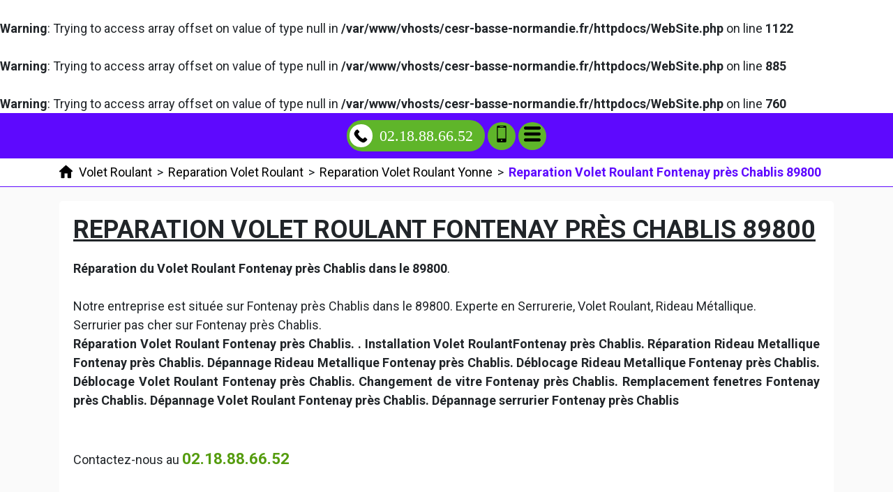

--- FILE ---
content_type: text/html; charset=UTF-8
request_url: http://www.cesr-basse-normandie.fr/reparation-volet-roulant/89-yonne/89800-fontenay-pres-chablis
body_size: 72379
content:
<!DOCTYPE html> <html lang = "fr" xmlns="http://www.w3.org/1999/xhtml" prefix="og: http://ogp.me/ns#"> <head> <meta name="viewport" content="width=device-width, initial-scale=1"/> <meta name="theme-color" content="#4285f4"/> <meta charset="utf-8"/> <meta http-equiv="X-UA-Compatible" content="IE=edge"/> <!--[if lt IE 9]>
<script src="https://html5shiv.googlecode.com/svn/trunk/html5.js"></script>
<![endif]--> <meta name="apple-mobile-web-app-capable" content="yes"/> <meta property="place:location:longitude" content="3.81667"/> <meta property="place:location:latitude" content="47.85"/> <meta property="og:description" content="Reparation Volet Roulant Fontenay près Chablis"/> <meta property="og:locale" content="fr_FR"/> <meta property="og:site_name" content="Serrurier Volet Roulant"/> <meta property="og:title" content="Reparation Volet Roulant Fontenay près Chablis 89800"/> <meta property="business:contact_data:street_address" content="Rue de l'Horloge"/> <meta property="business:contact_data:country_name" content="France"/> <meta property="business:contact_data:locality" content="Fontenay près Chablis"/> <meta property="og:type" content="business.business"/> <meta property="business:contact_data:postal_code" content="89800"/> <link href="https://maxcdn.bootstrapcdn.com/bootstrap/4.1.3/css/bootstrap.min.css" rel="stylesheet" type="text/css"/> <link rel="image_src" href="http://www.cesr-basse-normandie.fr/images/reparation-volet-roulant-fontenay-pres-chablis-89800.jpg"/> <meta name="author" content="Remy Lemarchand"/> <meta name="twitter:card" content="summary"/> <meta name="twitter:url" content="http://www.cesr-basse-normandie.fr/reparation-volet-roulant/89-yonne/89800-fontenay-pres-chablis"/> <meta name="twitter:site" content="Serrurier Volet Roulant"/> <meta name="twitter:title" content="Reparation Volet Roulant Fontenay près Chablis 89800"/> <meta name="twitter:description" content="Reparation Volet Roulant Fontenay près Chablis"/> <meta name="google-site-verification" content="rZ1_0vlmXY5b1zRn5aJxz2UdE26yLcSZ4xdjre0E5Rc"/> <title>Reparation Volet Roulant Fontenay près Chablis 89800. Tél : 02.18.88.66.52</title> <link rel="preconnect" href="https://fonts.googleapis.com"/> <link rel="preconnect" href="https://maps.googleapis.com"/> <link rel="preconnect" href="https://maps.gstatic.com"/> <script type="text/javascript">/*<![CDATA[*/function clickIE4(){if(event.button==2){return false;}}
function clickNS4(e){if(document.layers||document.getElementById&&!document.all){if(e.which==2||e.which==3){return false;}}}
if(document.layers){document.captureEvents(Event.MOUSEDOWN);document.onmousedown=clickNS4;}else if(document.all&&!document.getElementById){document.onmousedown=clickIE4;}
document.oncontextmenu=new Function("return false")/*]]>*/</script><link rel="image_src" href="videos/reparation-volet-roulant-fontenay-pres-chablis-89800.m4v"/> <link href="https://fonts.googleapis.com/css?family=Roboto:400,700" rel="stylesheet" type="text/css"/> <link href="http://www.cesr-basse-normandie.fr/layout.css" rel="stylesheet" type="text/css"/> <link href="https://unpkg.com/leaflet@1.3.4/dist/leaflet.css" rel="stylesheet" type="text/css"/> <meta name="geo.placename" content="Fontenay près Chablis"/> <meta name="geo.position" content="47.85;3.81667"/> <meta name="geo.region" content="FR-89"/> <meta name="ICBM" content="47.85, 3.81667"/> <meta name="description" content="Reparation Volet Roulant Fontenay près Chablis"/> </head> <body> <br/> <b>Warning</b>: Trying to access array offset on value of type null in <b>/var/www/vhosts/cesr-basse-normandie.fr/httpdocs/WebSite.php</b> on line <b>1122</b><br/> <br/> <b>Warning</b>: Trying to access array offset on value of type null in <b>/var/www/vhosts/cesr-basse-normandie.fr/httpdocs/WebSite.php</b> on line <b>885</b><br/> <br/> <b>Warning</b>: Trying to access array offset on value of type null in <b>/var/www/vhosts/cesr-basse-normandie.fr/httpdocs/WebSite.php</b> on line <b>760</b><br/> <header> <nav role="navigation" class = "row"> <div id = "menu_text">MENU</div> <a href = "#" id = "close_menu" aria-label="Fermer"><svg class = "icon-svg icon-remove"><use xmlns:xlink="http://www.w3.org/1999/xlink" xlink:href="http://www.cesr-basse-normandie.fr/images/icons.svg#remove"></use></svg></a> <ul> <li class = ""><a class = "active" href="http://www.cesr-basse-normandie.fr/">Volet Roulant</a></li> <li class = "has_children visible"><a class = "active" href="http://www.cesr-basse-normandie.fr/reparation-volet-roulant">Reparation Volet Roulant</a><ul> <li class = "has_children"><a href="http://www.cesr-basse-normandie.fr/reparation-volet-roulant/80-somme">Reparation Volet Roulant Somme</a><ul> <li class = ""><a href="http://www.cesr-basse-normandie.fr/reparation-volet-roulant/80-somme/80870-moyenneville">Reparation Volet Roulant Moyenneville 80870</a></li> <li class = ""><a href="http://www.cesr-basse-normandie.fr/reparation-volet-roulant/80-somme/80200-bussu">Reparation Volet Roulant Bussu 80200</a></li> <li class = ""><a href="http://www.cesr-basse-normandie.fr/reparation-volet-roulant/80-somme/80240-marquaix">Reparation Volet Roulant Marquaix 80240</a></li> <li class = ""><a href="http://www.cesr-basse-normandie.fr/reparation-volet-roulant/80-somme/80310-crouy-saint-pierre">Reparation Volet Roulant Crouy Saint Pierre 80310</a></li> <li class = ""><a href="http://www.cesr-basse-normandie.fr/reparation-volet-roulant/80-somme/80370-beaumetz">Reparation Volet Roulant Beaumetz 80370</a></li> <li class = ""><a href="http://www.cesr-basse-normandie.fr/reparation-volet-roulant/80-somme/80640-mericourt-en-vimeu">Reparation Volet Roulant Méricourt en Vimeu 80640</a></li> <li class = ""><a href="http://www.cesr-basse-normandie.fr/reparation-volet-roulant/80-somme/80240-templeux-le-guerard">Reparation Volet Roulant Templeux le Guérard 80240</a></li> <li class = ""><a href="http://www.cesr-basse-normandie.fr/reparation-volet-roulant/80-somme/80110-mailly-raineval">Reparation Volet Roulant Mailly Raineval 80110</a></li> <li class = ""><a href="http://www.cesr-basse-normandie.fr/reparation-volet-roulant/80-somme/80290-famechon">Reparation Volet Roulant Famechon 80290</a></li> <li class = ""><a href="http://www.cesr-basse-normandie.fr/reparation-volet-roulant/80-somme/80150-canchy">Reparation Volet Roulant Canchy 80150</a></li> <li class = ""><a href="http://www.cesr-basse-normandie.fr/reparation-volet-roulant/80-somme/80140-fontaine-le-sec">Reparation Volet Roulant Fontaine le Sec 80140</a></li> <li class = ""><a href="http://www.cesr-basse-normandie.fr/reparation-volet-roulant/80-somme/80113-mericourt-l-abbe">Reparation Volet Roulant Méricourt l'Abbé 80113</a></li> <li class = ""><a href="http://www.cesr-basse-normandie.fr/reparation-volet-roulant/80-somme/80600-mezerolles">Reparation Volet Roulant Mézerolles 80600</a></li> <li class = ""><a href="http://www.cesr-basse-normandie.fr/reparation-volet-roulant/80-somme/80560-bus-les-artois">Reparation Volet Roulant Bus lès Artois 80560</a></li> <li class = ""><a href="http://www.cesr-basse-normandie.fr/reparation-volet-roulant/80-somme/80260-villers-bocage">Reparation Volet Roulant Villers Bocage 80260</a></li> <li class = ""><a href="http://www.cesr-basse-normandie.fr/reparation-volet-roulant/80-somme/80700-gruny">Reparation Volet Roulant Gruny 80700</a></li> <li class = ""><a href="http://www.cesr-basse-normandie.fr/reparation-volet-roulant/80-somme/80700-balatre">Reparation Volet Roulant Balâtre 80700</a></li> <li class = ""><a href="http://www.cesr-basse-normandie.fr/reparation-volet-roulant/80-somme/80500-warsy">Reparation Volet Roulant Warsy 80500</a></li> <li class = ""><a href="http://www.cesr-basse-normandie.fr/reparation-volet-roulant/80-somme/80620-vauchelles-les-domart">Reparation Volet Roulant Vauchelles lès Domart 80620</a></li> <li class = ""><a href="http://www.cesr-basse-normandie.fr/reparation-volet-roulant/80-somme/80110-mezieres-en-santerre">Reparation Volet Roulant Mézières en Santerre 80110</a></li> <li class = ""><a href="http://www.cesr-basse-normandie.fr/reparation-volet-roulant/80-somme/80150-fontaine-sur-maye">Reparation Volet Roulant Fontaine sur Maye 80150</a></li> <li class = ""><a href="http://www.cesr-basse-normandie.fr/reparation-volet-roulant/80-somme/80110-morisel">Reparation Volet Roulant Morisel 80110</a></li> <li class = ""><a href="http://www.cesr-basse-normandie.fr/reparation-volet-roulant/80-somme/80150-vironchaux">Reparation Volet Roulant Vironchaux 80150</a></li> <li class = ""><a href="http://www.cesr-basse-normandie.fr/reparation-volet-roulant/80-somme/80400-croix-moligneaux">Reparation Volet Roulant Croix Moligneaux 80400</a></li> <li class = ""><a href="http://www.cesr-basse-normandie.fr/reparation-volet-roulant/80-somme/80200-biaches">Reparation Volet Roulant Biaches 80200</a></li> <li class = ""><a href="http://www.cesr-basse-normandie.fr/reparation-volet-roulant/80-somme/80720-ignaucourt">Reparation Volet Roulant Ignaucourt 80720</a></li> <li class = ""><a href="http://www.cesr-basse-normandie.fr/reparation-volet-roulant/80-somme/80140-saint-maulvis">Reparation Volet Roulant Saint Maulvis 80140</a></li> <li class = ""><a href="http://www.cesr-basse-normandie.fr/reparation-volet-roulant/80-somme/80120-bernay-en-ponthieu">Reparation Volet Roulant Bernay en Ponthieu 80120</a></li> <li class = ""><a href="http://www.cesr-basse-normandie.fr/reparation-volet-roulant/80-somme/80710-quevauvillers">Reparation Volet Roulant Quevauvillers 80710</a></li> <li class = ""><a href="http://www.cesr-basse-normandie.fr/reparation-volet-roulant/80-somme/80400-hombleux">Reparation Volet Roulant Hombleux 80400</a></li> <li class = ""><a href="http://www.cesr-basse-normandie.fr/reparation-volet-roulant/80-somme/80800-vecquemont">Reparation Volet Roulant Vecquemont 80800</a></li> <li class = ""><a href="http://www.cesr-basse-normandie.fr/reparation-volet-roulant/80-somme/80135-maison-roland">Reparation Volet Roulant Maison Roland 80135</a></li> <li class = ""><a href="http://www.cesr-basse-normandie.fr/reparation-volet-roulant/80-somme/80800-le-hamel">Reparation Volet Roulant Le Hamel 80800</a></li> <li class = ""><a href="http://www.cesr-basse-normandie.fr/reparation-volet-roulant/80-somme/80620-berneuil">Reparation Volet Roulant Berneuil 80620</a></li> <li class = ""><a href="http://www.cesr-basse-normandie.fr/reparation-volet-roulant/80-somme/80540-clairy-saulchoix">Reparation Volet Roulant Clairy Saulchoix 80540</a></li> <li class = ""><a href="http://www.cesr-basse-normandie.fr/reparation-volet-roulant/80-somme/80230-vaudricourt">Reparation Volet Roulant Vaudricourt 80230</a></li> <li class = ""><a href="http://www.cesr-basse-normandie.fr/reparation-volet-roulant/80-somme/80140-avesnes-chaussoy">Reparation Volet Roulant Avesnes Chaussoy 80140</a></li> <li class = ""><a href="http://www.cesr-basse-normandie.fr/reparation-volet-roulant/80-somme/80270-tailly">Reparation Volet Roulant Tailly 80270</a></li> <li class = ""><a href="http://www.cesr-basse-normandie.fr/reparation-volet-roulant/80-somme/80600-barly">Reparation Volet Roulant Barly 80600</a></li> <li class = ""><a href="http://www.cesr-basse-normandie.fr/reparation-volet-roulant/80-somme/80210-franleu">Reparation Volet Roulant Franleu 80210</a></li> <li class = ""><a href="http://www.cesr-basse-normandie.fr/reparation-volet-roulant/80-somme/80240-bernes">Reparation Volet Roulant Bernes 80240</a></li> <li class = ""><a href="http://www.cesr-basse-normandie.fr/reparation-volet-roulant/80-somme/80150-froyelles">Reparation Volet Roulant Froyelles 80150</a></li> <li class = ""><a href="http://www.cesr-basse-normandie.fr/reparation-volet-roulant/80-somme/80620-lanches-saint-hilaire">Reparation Volet Roulant Lanches Saint Hilaire 80620</a></li> <li class = ""><a href="http://www.cesr-basse-normandie.fr/reparation-volet-roulant/80-somme/80300-englebelmer">Reparation Volet Roulant Englebelmer 80300</a></li> <li class = ""><a href="http://www.cesr-basse-normandie.fr/reparation-volet-roulant/80-somme/80600-doullens">Reparation Volet Roulant Doullens 80600</a></li> <li class = ""><a href="http://www.cesr-basse-normandie.fr/reparation-volet-roulant/80-somme/80132-miannay">Reparation Volet Roulant Miannay 80132</a></li> <li class = ""><a href="http://www.cesr-basse-normandie.fr/reparation-volet-roulant/80-somme/80140-aumatre">Reparation Volet Roulant Aumâtre 80140</a></li> <li class = ""><a href="http://www.cesr-basse-normandie.fr/reparation-volet-roulant/80-somme/80132-vauchelles-les-quesnoy">Reparation Volet Roulant Vauchelles les Quesnoy 80132</a></li> <li class = ""><a href="http://www.cesr-basse-normandie.fr/reparation-volet-roulant/80-somme/80560-marieux">Reparation Volet Roulant Marieux 80560</a></li> <li class = ""><a href="http://www.cesr-basse-normandie.fr/reparation-volet-roulant/80-somme/80420-flixecourt">Reparation Volet Roulant Flixecourt 80420</a></li> <li class = ""><a href="http://www.cesr-basse-normandie.fr/reparation-volet-roulant/80-somme/80600-lucheux">Reparation Volet Roulant Lucheux 80600</a></li> <li class = ""><a href="http://www.cesr-basse-normandie.fr/reparation-volet-roulant/80-somme/80300-courcelette">Reparation Volet Roulant Courcelette 80300</a></li> <li class = ""><a href="http://www.cesr-basse-normandie.fr/reparation-volet-roulant/80-somme/80160-nampty">Reparation Volet Roulant Nampty 80160</a></li> <li class = ""><a href="http://www.cesr-basse-normandie.fr/reparation-volet-roulant/80-somme/80360-maurepas">Reparation Volet Roulant Maurepas 80360</a></li> <li class = ""><a href="http://www.cesr-basse-normandie.fr/reparation-volet-roulant/80-somme/80580-eaucourt-sur-somme">Reparation Volet Roulant Eaucourt sur Somme 80580</a></li> <li class = ""><a href="http://www.cesr-basse-normandie.fr/reparation-volet-roulant/80-somme/80260-naours">Reparation Volet Roulant Naours 80260</a></li> <li class = ""><a href="http://www.cesr-basse-normandie.fr/reparation-volet-roulant/80-somme/80260-behencourt">Reparation Volet Roulant Béhencourt 80260</a></li> <li class = ""><a href="http://www.cesr-basse-normandie.fr/reparation-volet-roulant/80-somme/80135-saint-riquier">Reparation Volet Roulant Saint Riquier 80135</a></li> <li class = ""><a href="http://www.cesr-basse-normandie.fr/reparation-volet-roulant/80-somme/80250-louvrechy">Reparation Volet Roulant Louvrechy 80250</a></li> <li class = ""><a href="http://www.cesr-basse-normandie.fr/reparation-volet-roulant/80-somme/80560-forceville">Reparation Volet Roulant Forceville 80560</a></li> <li class = ""><a href="http://www.cesr-basse-normandie.fr/reparation-volet-roulant/80-somme/80120-quend">Reparation Volet Roulant Quend 80120</a></li> <li class = ""><a href="http://www.cesr-basse-normandie.fr/reparation-volet-roulant/80-somme/80640-aumont">Reparation Volet Roulant Aumont 80640</a></li> <li class = ""><a href="http://www.cesr-basse-normandie.fr/reparation-volet-roulant/80-somme/80260-saint-gratien">Reparation Volet Roulant Saint Gratien 80260</a></li> <li class = ""><a href="http://www.cesr-basse-normandie.fr/reparation-volet-roulant/80-somme/80140-oisemont">Reparation Volet Roulant Oisemont 80140</a></li> <li class = ""><a href="http://www.cesr-basse-normandie.fr/reparation-volet-roulant/80-somme/80132-port-le-grand">Reparation Volet Roulant Port le Grand 80132</a></li> <li class = ""><a href="http://www.cesr-basse-normandie.fr/reparation-volet-roulant/80-somme/80150-boufflers">Reparation Volet Roulant Boufflers 80150</a></li> <li class = ""><a href="http://www.cesr-basse-normandie.fr/reparation-volet-roulant/80-somme/80590-bettembos">Reparation Volet Roulant Bettembos 80590</a></li> <li class = ""><a href="http://www.cesr-basse-normandie.fr/reparation-volet-roulant/80-somme/80240-lieramont">Reparation Volet Roulant Liéramont 80240</a></li> <li class = ""><a href="http://www.cesr-basse-normandie.fr/reparation-volet-roulant/80-somme/80310-cavillon">Reparation Volet Roulant Cavillon 80310</a></li> <li class = ""><a href="http://www.cesr-basse-normandie.fr/reparation-volet-roulant/80-somme/80300-fricourt">Reparation Volet Roulant Fricourt 80300</a></li> <li class = ""><a href="http://www.cesr-basse-normandie.fr/reparation-volet-roulant/80-somme/80250-malpart">Reparation Volet Roulant Malpart 80250</a></li> <li class = ""><a href="http://www.cesr-basse-normandie.fr/reparation-volet-roulant/80-somme/80800-vaux-sur-somme">Reparation Volet Roulant Vaux sur Somme 80800</a></li> <li class = ""><a href="http://www.cesr-basse-normandie.fr/reparation-volet-roulant/80-somme/80460-woignarue">Reparation Volet Roulant Woignarue 80460</a></li> <li class = ""><a href="http://www.cesr-basse-normandie.fr/reparation-volet-roulant/80-somme/80260-rainneville">Reparation Volet Roulant Rainneville 80260</a></li> <li class = ""><a href="http://www.cesr-basse-normandie.fr/reparation-volet-roulant/80-somme/80690-mouflers">Reparation Volet Roulant Mouflers 80690</a></li> <li class = ""><a href="http://www.cesr-basse-normandie.fr/reparation-volet-roulant/80-somme/80200-cartigny">Reparation Volet Roulant Cartigny 80200</a></li> <li class = ""><a href="http://www.cesr-basse-normandie.fr/reparation-volet-roulant/80-somme/80290-equennes-eramecourt">Reparation Volet Roulant Équennes Éramecourt 80290</a></li> <li class = ""><a href="http://www.cesr-basse-normandie.fr/reparation-volet-roulant/80-somme/80800-cerisy">Reparation Volet Roulant Cerisy 80800</a></li> <li class = ""><a href="http://www.cesr-basse-normandie.fr/reparation-volet-roulant/80-somme/80260-montigny-sur-l-hallue">Reparation Volet Roulant Montigny sur l'Hallue 80260</a></li> <li class = ""><a href="http://www.cesr-basse-normandie.fr/reparation-volet-roulant/80-somme/80320-lihons">Reparation Volet Roulant Lihons 80320</a></li> <li class = ""><a href="http://www.cesr-basse-normandie.fr/reparation-volet-roulant/80-somme/80530-allenay">Reparation Volet Roulant Allenay 80530</a></li> <li class = ""><a href="http://www.cesr-basse-normandie.fr/reparation-volet-roulant/80-somme/80720-cayeux-en-santerre">Reparation Volet Roulant Cayeux en Santerre 80720</a></li> <li class = ""><a href="http://www.cesr-basse-normandie.fr/reparation-volet-roulant/80-somme/80560-harponville">Reparation Volet Roulant Harponville 80560</a></li> <li class = ""><a href="http://www.cesr-basse-normandie.fr/reparation-volet-roulant/80-somme/80190-rouy-le-petit">Reparation Volet Roulant Rouy le Petit 80190</a></li> <li class = ""><a href="http://www.cesr-basse-normandie.fr/reparation-volet-roulant/80-somme/80160-fleury">Reparation Volet Roulant Fleury 80160</a></li> <li class = ""><a href="http://www.cesr-basse-normandie.fr/reparation-volet-roulant/80-somme/80250-guyencourt-sur-noye">Reparation Volet Roulant Guyencourt sur Noye 80250</a></li> <li class = ""><a href="http://www.cesr-basse-normandie.fr/reparation-volet-roulant/80-somme/80310-bourdon">Reparation Volet Roulant Bourdon 80310</a></li> <li class = ""><a href="http://www.cesr-basse-normandie.fr/reparation-volet-roulant/80-somme/80160-tilloy-les-conty">Reparation Volet Roulant Tilloy lès Conty 80160</a></li> <li class = ""><a href="http://www.cesr-basse-normandie.fr/reparation-volet-roulant/80-somme/80220-frettemeule">Reparation Volet Roulant Frettemeule 80220</a></li> <li class = ""><a href="http://www.cesr-basse-normandie.fr/reparation-volet-roulant/80-somme/80270-allery">Reparation Volet Roulant Allery 80270</a></li> <li class = ""><a href="http://www.cesr-basse-normandie.fr/reparation-volet-roulant/80-somme/80120-argoules">Reparation Volet Roulant Argoules 80120</a></li> <li class = ""><a href="http://www.cesr-basse-normandie.fr/reparation-volet-roulant/80-somme/80700-champien">Reparation Volet Roulant Champien 80700</a></li> <li class = ""><a href="http://www.cesr-basse-normandie.fr/reparation-volet-roulant/80-somme/80250-folleville">Reparation Volet Roulant Folleville 80250</a></li> <li class = ""><a href="http://www.cesr-basse-normandie.fr/reparation-volet-roulant/80-somme/80500-contoire">Reparation Volet Roulant Contoire 80500</a></li> <li class = ""><a href="http://www.cesr-basse-normandie.fr/reparation-volet-roulant/80-somme/80150-le-boisle">Reparation Volet Roulant Le Boisle 80150</a></li> <li class = ""><a href="http://www.cesr-basse-normandie.fr/reparation-volet-roulant/80-somme/80110-sauvillers-mongival">Reparation Volet Roulant Sauvillers Mongival 80110</a></li> <li class = ""><a href="http://www.cesr-basse-normandie.fr/reparation-volet-roulant/80-somme/80290-namps-maisnil">Reparation Volet Roulant Namps Maisnil 80290</a></li> <li class = ""><a href="http://www.cesr-basse-normandie.fr/reparation-volet-roulant/80-somme/80160-sentelie">Reparation Volet Roulant Sentelie 80160</a></li> <li class = ""><a href="http://www.cesr-basse-normandie.fr/reparation-volet-roulant/80-somme/80110-thezy-glimont">Reparation Volet Roulant Thézy Glimont 80110</a></li> <li class = ""><a href="http://www.cesr-basse-normandie.fr/reparation-volet-roulant/80-somme/80140-framicourt">Reparation Volet Roulant Framicourt 80140</a></li> <li class = ""><a href="http://www.cesr-basse-normandie.fr/reparation-volet-roulant/80-somme/80120-dominois">Reparation Volet Roulant Dominois 80120</a></li> <li class = ""><a href="http://www.cesr-basse-normandie.fr/reparation-volet-roulant/80-somme/80440-blangy-tronville">Reparation Volet Roulant Blangy Tronville 80440</a></li> <li class = ""><a href="http://www.cesr-basse-normandie.fr/reparation-volet-roulant/80-somme/80135-millencourt-en-ponthieu">Reparation Volet Roulant Millencourt en Ponthieu 80135</a></li> <li class = ""><a href="http://www.cesr-basse-normandie.fr/reparation-volet-roulant/80-somme/80340-bray-sur-somme">Reparation Volet Roulant Bray sur Somme 80340</a></li> <li class = ""><a href="http://www.cesr-basse-normandie.fr/reparation-volet-roulant/80-somme/80230-lancheres">Reparation Volet Roulant Lanchères 80230</a></li> <li class = ""><a href="http://www.cesr-basse-normandie.fr/reparation-volet-roulant/80-somme/80300-bouzincourt">Reparation Volet Roulant Bouzincourt 80300</a></li> <li class = ""><a href="http://www.cesr-basse-normandie.fr/reparation-volet-roulant/80-somme/80320-hallu">Reparation Volet Roulant Hallu 80320</a></li> <li class = ""><a href="http://www.cesr-basse-normandie.fr/reparation-volet-roulant/80-somme/80300-bazentin">Reparation Volet Roulant Bazentin 80300</a></li> <li class = ""><a href="http://www.cesr-basse-normandie.fr/reparation-volet-roulant/80-somme/80480-bacouel-sur-selle">Reparation Volet Roulant Bacouel sur Selle 80480</a></li> <li class = ""><a href="http://www.cesr-basse-normandie.fr/reparation-volet-roulant/80-somme/80170-guillaucourt">Reparation Volet Roulant Guillaucourt 80170</a></li> <li class = ""><a href="http://www.cesr-basse-normandie.fr/reparation-volet-roulant/80-somme/80700-tilloloy">Reparation Volet Roulant Tilloloy 80700</a></li> <li class = ""><a href="http://www.cesr-basse-normandie.fr/reparation-volet-roulant/80-somme/80120-vron">Reparation Volet Roulant Vron 80120</a></li> <li class = ""><a href="http://www.cesr-basse-normandie.fr/reparation-volet-roulant/80-somme/80600-hem-hardinval">Reparation Volet Roulant Hem Hardinval 80600</a></li> <li class = ""><a href="http://www.cesr-basse-normandie.fr/reparation-volet-roulant/80-somme/80200-cizancourt">Reparation Volet Roulant Cizancourt 80200</a></li> <li class = ""><a href="http://www.cesr-basse-normandie.fr/reparation-volet-roulant/80-somme/80430-inval-boiron">Reparation Volet Roulant Inval Boiron 80430</a></li> <li class = ""><a href="http://www.cesr-basse-normandie.fr/reparation-volet-roulant/80-somme/80230-boismont">Reparation Volet Roulant Boismont 80230</a></li> <li class = ""><a href="http://www.cesr-basse-normandie.fr/reparation-volet-roulant/80-somme/80320-chaulnes">Reparation Volet Roulant Chaulnes 80320</a></li> <li class = ""><a href="http://www.cesr-basse-normandie.fr/reparation-volet-roulant/80-somme/80200-monchy-lagache">Reparation Volet Roulant Monchy Lagache 80200</a></li> <li class = ""><a href="http://www.cesr-basse-normandie.fr/reparation-volet-roulant/80-somme/80140-saint-maxent">Reparation Volet Roulant Saint Maxent 80140</a></li> <li class = ""><a href="http://www.cesr-basse-normandie.fr/reparation-volet-roulant/80-somme/80132-neufmoulin">Reparation Volet Roulant Neufmoulin 80132</a></li> <li class = ""><a href="http://www.cesr-basse-normandie.fr/reparation-volet-roulant/80-somme/80700-villers-les-roye">Reparation Volet Roulant Villers lès Roye 80700</a></li> <li class = ""><a href="http://www.cesr-basse-normandie.fr/reparation-volet-roulant/80-somme/80820-arrest">Reparation Volet Roulant Arrest 80820</a></li> <li class = ""><a href="http://www.cesr-basse-normandie.fr/reparation-volet-roulant/80-somme/80260-herissart">Reparation Volet Roulant Hérissart 80260</a></li> <li class = ""><a href="http://www.cesr-basse-normandie.fr/reparation-volet-roulant/80-somme/80670-halloy-les-pernois">Reparation Volet Roulant Halloy lès Pernois 80670</a></li> <li class = ""><a href="http://www.cesr-basse-normandie.fr/reparation-volet-roulant/80-somme/80360-guillemont">Reparation Volet Roulant Guillemont 80360</a></li> <li class = ""><a href="http://www.cesr-basse-normandie.fr/reparation-volet-roulant/80-somme/80370-bealcourt">Reparation Volet Roulant Béalcourt 80370</a></li> <li class = ""><a href="http://www.cesr-basse-normandie.fr/reparation-volet-roulant/80-somme/80600-bouquemaison">Reparation Volet Roulant Bouquemaison 80600</a></li> <li class = ""><a href="http://www.cesr-basse-normandie.fr/reparation-volet-roulant/80-somme/80132-bellancourt">Reparation Volet Roulant Bellancourt 80132</a></li> <li class = ""><a href="http://www.cesr-basse-normandie.fr/reparation-volet-roulant/80-somme/80700-fonches-fonchette">Reparation Volet Roulant Fonches Fonchette 80700</a></li> <li class = ""><a href="http://www.cesr-basse-normandie.fr/reparation-volet-roulant/80-somme/80210-ercourt">Reparation Volet Roulant Ercourt 80210</a></li> <li class = ""><a href="http://www.cesr-basse-normandie.fr/reparation-volet-roulant/80-somme/80160-rogy">Reparation Volet Roulant Rogy 80160</a></li> <li class = ""><a href="http://www.cesr-basse-normandie.fr/reparation-volet-roulant/80-somme/80150-noyelles-en-chaussee">Reparation Volet Roulant Noyelles en Chaussée 80150</a></li> <li class = ""><a href="http://www.cesr-basse-normandie.fr/reparation-volet-roulant/80-somme/80370-gorges">Reparation Volet Roulant Gorges 80370</a></li> <li class = ""><a href="http://www.cesr-basse-normandie.fr/reparation-volet-roulant/80-somme/80360-sailly-saillisel">Reparation Volet Roulant Sailly Saillisel 80360</a></li> <li class = ""><a href="http://www.cesr-basse-normandie.fr/reparation-volet-roulant/80-somme/80590-morvillers-saint-saturnin">Reparation Volet Roulant Morvillers Saint Saturnin 80590</a></li> <li class = ""><a href="http://www.cesr-basse-normandie.fr/reparation-volet-roulant/80-somme/80300-senlis-le-sec">Reparation Volet Roulant Senlis le Sec 80300</a></li> <li class = ""><a href="http://www.cesr-basse-normandie.fr/reparation-volet-roulant/80-somme/80600-outrebois">Reparation Volet Roulant Outrebois 80600</a></li> <li class = ""><a href="http://www.cesr-basse-normandie.fr/reparation-volet-roulant/80-somme/80300-ville-sur-ancre">Reparation Volet Roulant Ville sur Ancre 80300</a></li> <li class = ""><a href="http://www.cesr-basse-normandie.fr/reparation-volet-roulant/80-somme/80310-saint-vaast-en-chaussee">Reparation Volet Roulant Saint Vaast en Chaussée 80310</a></li> <li class = ""><a href="http://www.cesr-basse-normandie.fr/reparation-volet-roulant/80-somme/80580-bray-les-mareuil">Reparation Volet Roulant Bray lès Mareuil 80580</a></li> <li class = ""><a href="http://www.cesr-basse-normandie.fr/reparation-volet-roulant/80-somme/80150-yvrench">Reparation Volet Roulant Yvrench 80150</a></li> <li class = ""><a href="http://www.cesr-basse-normandie.fr/reparation-volet-roulant/80-somme/80340-chuignolles">Reparation Volet Roulant Chuignolles 80340</a></li> <li class = ""><a href="http://www.cesr-basse-normandie.fr/reparation-volet-roulant/80-somme/80560-louvencourt">Reparation Volet Roulant Louvencourt 80560</a></li> <li class = ""><a href="http://www.cesr-basse-normandie.fr/reparation-volet-roulant/80-somme/80600-brevillers">Reparation Volet Roulant Brévillers 80600</a></li> <li class = ""><a href="http://www.cesr-basse-normandie.fr/reparation-volet-roulant/80-somme/80300-treux">Reparation Volet Roulant Treux 80300</a></li> <li class = ""><a href="http://www.cesr-basse-normandie.fr/reparation-volet-roulant/80-somme/80680-grattepanche">Reparation Volet Roulant Grattepanche 80680</a></li> <li class = ""><a href="http://www.cesr-basse-normandie.fr/reparation-volet-roulant/80-somme/80200-peronne">Reparation Volet Roulant Péronne 80200</a></li> <li class = ""><a href="http://www.cesr-basse-normandie.fr/reparation-volet-roulant/80-somme/80260-montonvillers">Reparation Volet Roulant Montonvillers 80260</a></li> <li class = ""><a href="http://www.cesr-basse-normandie.fr/reparation-volet-roulant/80-somme/80240-hervilly">Reparation Volet Roulant Hervilly 80240</a></li> <li class = ""><a href="http://www.cesr-basse-normandie.fr/reparation-volet-roulant/80-somme/80320-pertain">Reparation Volet Roulant Pertain 80320</a></li> <li class = ""><a href="http://www.cesr-basse-normandie.fr/reparation-volet-roulant/80-somme/80600-autheux">Reparation Volet Roulant Autheux 80600</a></li> <li class = ""><a href="http://www.cesr-basse-normandie.fr/reparation-volet-roulant/80-somme/80720-marcelcave">Reparation Volet Roulant Marcelcave 80720</a></li> <li class = ""><a href="http://www.cesr-basse-normandie.fr/reparation-volet-roulant/80-somme/80800-daours">Reparation Volet Roulant Daours 80800</a></li> <li class = ""><a href="http://www.cesr-basse-normandie.fr/reparation-volet-roulant/80-somme/80490-limeux">Reparation Volet Roulant Limeux 80490</a></li> <li class = ""><a href="http://www.cesr-basse-normandie.fr/reparation-volet-roulant/80-somme/80829-y">Reparation Volet Roulant Y 80829</a></li> <li class = ""><a href="http://www.cesr-basse-normandie.fr/reparation-volet-roulant/80-somme/80260-cardonnette">Reparation Volet Roulant Cardonnette 80260</a></li> <li class = ""><a href="http://www.cesr-basse-normandie.fr/reparation-volet-roulant/80-somme/80160-bosquel">Reparation Volet Roulant Bosquel 80160</a></li> <li class = ""><a href="http://www.cesr-basse-normandie.fr/reparation-volet-roulant/80-somme/80430-beaucamps-le-jeune">Reparation Volet Roulant Beaucamps le Jeune 80430</a></li> <li class = ""><a href="http://www.cesr-basse-normandie.fr/reparation-volet-roulant/80-somme/80460-ault">Reparation Volet Roulant Ault 80460</a></li> <li class = ""><a href="http://www.cesr-basse-normandie.fr/reparation-volet-roulant/80-somme/80140-biencourt">Reparation Volet Roulant Biencourt 80140</a></li> <li class = ""><a href="http://www.cesr-basse-normandie.fr/reparation-volet-roulant/80-somme/80130-friville-escarbotin">Reparation Volet Roulant Friville Escarbotin 80130</a></li> <li class = ""><a href="http://www.cesr-basse-normandie.fr/reparation-volet-roulant/80-somme/80370-bernaville">Reparation Volet Roulant Bernaville 80370</a></li> <li class = ""><a href="http://www.cesr-basse-normandie.fr/reparation-volet-roulant/80-somme/80300-morlancourt">Reparation Volet Roulant Morlancourt 80300</a></li> <li class = ""><a href="http://www.cesr-basse-normandie.fr/reparation-volet-roulant/80-somme/80400-breuil">Reparation Volet Roulant Breuil 80400</a></li> <li class = ""><a href="http://www.cesr-basse-normandie.fr/reparation-volet-roulant/80-somme/80430-beaucamps-le-vieux">Reparation Volet Roulant Beaucamps le Vieux 80430</a></li> <li class = ""><a href="http://www.cesr-basse-normandie.fr/reparation-volet-roulant/80-somme/80400-buverchy">Reparation Volet Roulant Buverchy 80400</a></li> <li class = ""><a href="http://www.cesr-basse-normandie.fr/reparation-volet-roulant/80-somme/80670-havernas">Reparation Volet Roulant Havernas 80670</a></li> <li class = ""><a href="http://www.cesr-basse-normandie.fr/reparation-volet-roulant/80-somme/80430-neuville-coppegueule">Reparation Volet Roulant Neuville Coppegueule 80430</a></li> <li class = ""><a href="http://www.cesr-basse-normandie.fr/reparation-volet-roulant/80-somme/80480-pont-de-metz">Reparation Volet Roulant Pont de Metz 80480</a></li> <li class = ""><a href="http://www.cesr-basse-normandie.fr/reparation-volet-roulant/80-somme/80540-guignemicourt">Reparation Volet Roulant Guignemicourt 80540</a></li> <li class = ""><a href="http://www.cesr-basse-normandie.fr/reparation-volet-roulant/80-somme/80250-esclainvillers">Reparation Volet Roulant Esclainvillers 80250</a></li> <li class = ""><a href="http://www.cesr-basse-normandie.fr/reparation-volet-roulant/80-somme/80200-soyecourt">Reparation Volet Roulant Soyécourt 80200</a></li> <li class = ""><a href="http://www.cesr-basse-normandie.fr/reparation-volet-roulant/80-somme/80700-grivillers">Reparation Volet Roulant Grivillers 80700</a></li> <li class = ""><a href="http://www.cesr-basse-normandie.fr/reparation-volet-roulant/80-somme/80320-fresnes-mazancourt">Reparation Volet Roulant Fresnes Mazancourt 80320</a></li> <li class = ""><a href="http://www.cesr-basse-normandie.fr/reparation-volet-roulant/80-somme/80320-vermandovillers">Reparation Volet Roulant Vermandovillers 80320</a></li> <li class = ""><a href="http://www.cesr-basse-normandie.fr/reparation-volet-roulant/80-somme/80400-matigny">Reparation Volet Roulant Matigny 80400</a></li> <li class = ""><a href="http://www.cesr-basse-normandie.fr/reparation-volet-roulant/80-somme/80131-framerville-rainecourt">Reparation Volet Roulant Framerville Rainecourt 80131</a></li> <li class = ""><a href="http://www.cesr-basse-normandie.fr/reparation-volet-roulant/80-somme/80120-arry">Reparation Volet Roulant Arry 80120</a></li> <li class = ""><a href="http://www.cesr-basse-normandie.fr/reparation-volet-roulant/80-somme/80260-talmas">Reparation Volet Roulant Talmas 80260</a></li> <li class = ""><a href="http://www.cesr-basse-normandie.fr/reparation-volet-roulant/80-somme/80110-le-plessier-rozainvillers">Reparation Volet Roulant Le Plessier Rozainvillers 80110</a></li> <li class = ""><a href="http://www.cesr-basse-normandie.fr/reparation-volet-roulant/80-somme/80200-athies">Reparation Volet Roulant Athies 80200</a></li> <li class = ""><a href="http://www.cesr-basse-normandie.fr/reparation-volet-roulant/80-somme/80150-forest-l-abbaye">Reparation Volet Roulant Forest l'Abbaye 80150</a></li> <li class = ""><a href="http://www.cesr-basse-normandie.fr/reparation-volet-roulant/80-somme/80700-verpillieres">Reparation Volet Roulant Verpillières 80700</a></li> <li class = ""><a href="http://www.cesr-basse-normandie.fr/reparation-volet-roulant/80-somme/80260-coisy">Reparation Volet Roulant Coisy 80260</a></li> <li class = ""><a href="http://www.cesr-basse-normandie.fr/reparation-volet-roulant/80-somme/80750-fienvillers">Reparation Volet Roulant Fienvillers 80750</a></li> <li class = ""><a href="http://www.cesr-basse-normandie.fr/reparation-volet-roulant/80-somme/80260-rubempre">Reparation Volet Roulant Rubempré 80260</a></li> <li class = ""><a href="http://www.cesr-basse-normandie.fr/reparation-volet-roulant/80-somme/80250-chaussoy-epagny">Reparation Volet Roulant Chaussoy Epagny 80250</a></li> <li class = ""><a href="http://www.cesr-basse-normandie.fr/reparation-volet-roulant/80-somme/80300-ovillers-la-boisselle">Reparation Volet Roulant Ovillers la Boisselle 80300</a></li> <li class = ""><a href="http://www.cesr-basse-normandie.fr/reparation-volet-roulant/80-somme/80210-aigneville">Reparation Volet Roulant Aigneville 80210</a></li> <li class = ""><a href="http://www.cesr-basse-normandie.fr/reparation-volet-roulant/80-somme/80540-saint-aubin-montenoy">Reparation Volet Roulant Saint Aubin Montenoy 80540</a></li> <li class = ""><a href="http://www.cesr-basse-normandie.fr/reparation-volet-roulant/80-somme/80490-hallencourt">Reparation Volet Roulant Hallencourt 80490</a></li> <li class = ""><a href="http://www.cesr-basse-normandie.fr/reparation-volet-roulant/80-somme/80150-domvast">Reparation Volet Roulant Domvast 80150</a></li> <li class = ""><a href="http://www.cesr-basse-normandie.fr/reparation-volet-roulant/80-somme/80500-le-cardonnois">Reparation Volet Roulant Le Cardonnois 80500</a></li> <li class = ""><a href="http://www.cesr-basse-normandie.fr/reparation-volet-roulant/80-somme/80190-bethencourt-sur-somme">Reparation Volet Roulant Béthencourt sur Somme 80190</a></li> <li class = ""><a href="http://www.cesr-basse-normandie.fr/reparation-volet-roulant/80-somme/80830-l-etoile">Reparation Volet Roulant L'Étoile 80830</a></li> <li class = ""><a href="http://www.cesr-basse-normandie.fr/reparation-volet-roulant/80-somme/80190-nesle">Reparation Volet Roulant Nesle 80190</a></li> <li class = ""><a href="http://www.cesr-basse-normandie.fr/reparation-volet-roulant/80-somme/80500-montdidier">Reparation Volet Roulant Montdidier 80500</a></li> <li class = ""><a href="http://www.cesr-basse-normandie.fr/reparation-volet-roulant/80-somme/80610-bettencourt-saint-ouen">Reparation Volet Roulant Bettencourt Saint Ouen 80610</a></li> <li class = ""><a href="http://www.cesr-basse-normandie.fr/reparation-volet-roulant/80-somme/80700-laucourt">Reparation Volet Roulant Laucourt 80700</a></li> <li class = ""><a href="http://www.cesr-basse-normandie.fr/reparation-volet-roulant/80-somme/80510-fontaine-sur-somme">Reparation Volet Roulant Fontaine sur Somme 80510</a></li> <li class = ""><a href="http://www.cesr-basse-normandie.fr/reparation-volet-roulant/80-somme/80310-picquigny">Reparation Volet Roulant Picquigny 80310</a></li> <li class = ""><a href="http://www.cesr-basse-normandie.fr/reparation-volet-roulant/80-somme/80240-tincourt-boucly">Reparation Volet Roulant Tincourt Boucly 80240</a></li> <li class = ""><a href="http://www.cesr-basse-normandie.fr/reparation-volet-roulant/80-somme/80340-eclusier-vaux">Reparation Volet Roulant Éclusier Vaux 80340</a></li> <li class = ""><a href="http://www.cesr-basse-normandie.fr/reparation-volet-roulant/80-somme/80930-ercheu">Reparation Volet Roulant Ercheu 80930</a></li> <li class = ""><a href="http://www.cesr-basse-normandie.fr/reparation-volet-roulant/80-somme/80115-querrieu">Reparation Volet Roulant Querrieu 80115</a></li> <li class = ""><a href="http://www.cesr-basse-normandie.fr/reparation-volet-roulant/80-somme/80400-grecourt">Reparation Volet Roulant Grécourt 80400</a></li> <li class = ""><a href="http://www.cesr-basse-normandie.fr/reparation-volet-roulant/80-somme/80270-heucourt-croquoison">Reparation Volet Roulant Heucourt Croquoison 80270</a></li> <li class = ""><a href="http://www.cesr-basse-normandie.fr/reparation-volet-roulant/80-somme/80220-gamaches">Reparation Volet Roulant Gamaches 80220</a></li> <li class = ""><a href="http://www.cesr-basse-normandie.fr/reparation-volet-roulant/80-somme/80320-omiecourt">Reparation Volet Roulant Omiécourt 80320</a></li> <li class = ""><a href="http://www.cesr-basse-normandie.fr/reparation-volet-roulant/80-somme/80160-brassy">Reparation Volet Roulant Brassy 80160</a></li> <li class = ""><a href="http://www.cesr-basse-normandie.fr/reparation-volet-roulant/80-somme/80340-herleville">Reparation Volet Roulant Herleville 80340</a></li> <li class = ""><a href="http://www.cesr-basse-normandie.fr/reparation-volet-roulant/80-somme/80131-harbonnieres">Reparation Volet Roulant Harbonnières 80131</a></li> <li class = ""><a href="http://www.cesr-basse-normandie.fr/reparation-volet-roulant/80-somme/80700-roye">Reparation Volet Roulant Roye 80700</a></li> <li class = ""><a href="http://www.cesr-basse-normandie.fr/reparation-volet-roulant/80-somme/80160-courcelles-sous-thoix">Reparation Volet Roulant Courcelles sous Thoix 80160</a></li> <li class = ""><a href="http://www.cesr-basse-normandie.fr/reparation-volet-roulant/80-somme/80240-hancourt">Reparation Volet Roulant Hancourt 80240</a></li> <li class = ""><a href="http://www.cesr-basse-normandie.fr/reparation-volet-roulant/80-somme/80700-cremery">Reparation Volet Roulant Crémery 80700</a></li> <li class = ""><a href="http://www.cesr-basse-normandie.fr/reparation-volet-roulant/80-somme/80200-buire-courcelles">Reparation Volet Roulant Buire Courcelles 80200</a></li> <li class = ""><a href="http://www.cesr-basse-normandie.fr/reparation-volet-roulant/80-somme/80140-villers-campsart">Reparation Volet Roulant Villers Campsart 80140</a></li> <li class = ""><a href="http://www.cesr-basse-normandie.fr/reparation-volet-roulant/80-somme/80700-marquivillers">Reparation Volet Roulant Marquivillers 80700</a></li> <li class = ""><a href="http://www.cesr-basse-normandie.fr/reparation-volet-roulant/80-somme/80700-carrepuis">Reparation Volet Roulant Carrépuis 80700</a></li> <li class = ""><a href="http://www.cesr-basse-normandie.fr/reparation-volet-roulant/80-somme/80800-bussy-les-daours">Reparation Volet Roulant Bussy lès Daours 80800</a></li> <li class = ""><a href="http://www.cesr-basse-normandie.fr/reparation-volet-roulant/80-somme/80640-hornoy-le-bourg">Reparation Volet Roulant Hornoy le Bourg 80640</a></li> <li class = ""><a href="http://www.cesr-basse-normandie.fr/reparation-volet-roulant/80-somme/80320-licourt">Reparation Volet Roulant Licourt 80320</a></li> <li class = ""><a href="http://www.cesr-basse-normandie.fr/reparation-volet-roulant/80-somme/80500-faverolles">Reparation Volet Roulant Faverolles 80500</a></li> <li class = ""><a href="http://www.cesr-basse-normandie.fr/reparation-volet-roulant/80-somme/80110-thennes">Reparation Volet Roulant Thennes 80110</a></li> <li class = ""><a href="http://www.cesr-basse-normandie.fr/reparation-volet-roulant/80-somme/80290-mereaucourt">Reparation Volet Roulant Méréaucourt 80290</a></li> <li class = ""><a href="http://www.cesr-basse-normandie.fr/reparation-volet-roulant/80-somme/80480-salouel">Reparation Volet Roulant Salouël 80480</a></li> <li class = ""><a href="http://www.cesr-basse-normandie.fr/reparation-volet-roulant/80-somme/80360-rancourt">Reparation Volet Roulant Rancourt 80360</a></li> <li class = ""><a href="http://www.cesr-basse-normandie.fr/reparation-volet-roulant/80-somme/80160-loeuilly">Reparation Volet Roulant Lœuilly 80160</a></li> <li class = ""><a href="http://www.cesr-basse-normandie.fr/reparation-volet-roulant/80-somme/80200-eterpigny">Reparation Volet Roulant Éterpigny 80200</a></li> <li class = ""><a href="http://www.cesr-basse-normandie.fr/reparation-volet-roulant/80-somme/80430-le-mazis">Reparation Volet Roulant Le Mazis 80430</a></li> <li class = ""><a href="http://www.cesr-basse-normandie.fr/reparation-volet-roulant/80-somme/80560-puchevillers">Reparation Volet Roulant Puchevillers 80560</a></li> <li class = ""><a href="http://www.cesr-basse-normandie.fr/reparation-volet-roulant/80-somme/80290-moyencourt-les-poix">Reparation Volet Roulant Moyencourt lès Poix 80290</a></li> <li class = ""><a href="http://www.cesr-basse-normandie.fr/reparation-volet-roulant/80-somme/80500-remaugies">Reparation Volet Roulant Remaugies 80500</a></li> <li class = ""><a href="http://www.cesr-basse-normandie.fr/reparation-volet-roulant/80-somme/80250-estrees-sur-noye">Reparation Volet Roulant Estrées sur Noye 80250</a></li> <li class = ""><a href="http://www.cesr-basse-normandie.fr/reparation-volet-roulant/80-somme/80800-sailly-le-sec">Reparation Volet Roulant Sailly le Sec 80800</a></li> <li class = ""><a href="http://www.cesr-basse-normandie.fr/reparation-volet-roulant/80-somme/80170-beaufort-en-santerre">Reparation Volet Roulant Beaufort en Santerre 80170</a></li> <li class = ""><a href="http://www.cesr-basse-normandie.fr/reparation-volet-roulant/80-somme/80190-rouy-le-grand">Reparation Volet Roulant Rouy le Grand 80190</a></li> <li class = ""><a href="http://www.cesr-basse-normandie.fr/reparation-volet-roulant/80-somme/80290-fricamps">Reparation Volet Roulant Fricamps 80290</a></li> <li class = ""><a href="http://www.cesr-basse-normandie.fr/reparation-volet-roulant/80-somme/80250-thory">Reparation Volet Roulant Thory 80250</a></li> <li class = ""><a href="http://www.cesr-basse-normandie.fr/reparation-volet-roulant/80-somme/80140-grebault-mesnil">Reparation Volet Roulant Grébault Mesnil 80140</a></li> <li class = ""><a href="http://www.cesr-basse-normandie.fr/reparation-volet-roulant/80-somme/80500-rollot">Reparation Volet Roulant Rollot 80500</a></li> <li class = ""><a href="http://www.cesr-basse-normandie.fr/reparation-volet-roulant/80-somme/80220-maisnieres">Reparation Volet Roulant Maisnières 80220</a></li> <li class = ""><a href="http://www.cesr-basse-normandie.fr/reparation-volet-roulant/80-somme/80250-jumel">Reparation Volet Roulant Jumel 80250</a></li> <li class = ""><a href="http://www.cesr-basse-normandie.fr/reparation-volet-roulant/80-somme/80700-roiglise">Reparation Volet Roulant Roiglise 80700</a></li> <li class = ""><a href="http://www.cesr-basse-normandie.fr/reparation-volet-roulant/80-somme/80500-villers-tournelle">Reparation Volet Roulant Villers Tournelle 80500</a></li> <li class = ""><a href="http://www.cesr-basse-normandie.fr/reparation-volet-roulant/80-somme/80500-courtemanche">Reparation Volet Roulant Courtemanche 80500</a></li> <li class = ""><a href="http://www.cesr-basse-normandie.fr/reparation-volet-roulant/80-somme/80500-marestmontiers">Reparation Volet Roulant Marestmontiers 80500</a></li> <li class = ""><a href="http://www.cesr-basse-normandie.fr/reparation-volet-roulant/80-somme/80250-sourdon">Reparation Volet Roulant Sourdon 80250</a></li> <li class = ""><a href="http://www.cesr-basse-normandie.fr/reparation-volet-roulant/80-somme/80800-aubigny">Reparation Volet Roulant Aubigny 80800</a></li> <li class = ""><a href="http://www.cesr-basse-normandie.fr/reparation-volet-roulant/80-somme/80132-abbeville">Reparation Volet Roulant Abbeville 80132</a></li> <li class = ""><a href="http://www.cesr-basse-normandie.fr/reparation-volet-roulant/80-somme/80200-clery-sur-somme">Reparation Volet Roulant Cléry sur Somme 80200</a></li> <li class = ""><a href="http://www.cesr-basse-normandie.fr/reparation-volet-roulant/80-somme/80270-bettencourt-riviere">Reparation Volet Roulant Bettencourt Rivière 80270</a></li> <li class = ""><a href="http://www.cesr-basse-normandie.fr/reparation-volet-roulant/80-somme/80560-bayencourt">Reparation Volet Roulant Bayencourt 80560</a></li> <li class = ""><a href="http://www.cesr-basse-normandie.fr/reparation-volet-roulant/80-somme/80140-cerisy-buleux">Reparation Volet Roulant Cerisy Buleux 80140</a></li> <li class = ""><a href="http://www.cesr-basse-normandie.fr/reparation-volet-roulant/80-somme/80380-cachy">Reparation Volet Roulant Cachy 80380</a></li> <li class = ""><a href="http://www.cesr-basse-normandie.fr/reparation-volet-roulant/80-somme/80500-etelfay">Reparation Volet Roulant Ételfay 80500</a></li> <li class = ""><a href="http://www.cesr-basse-normandie.fr/reparation-volet-roulant/80-somme/80500-boussicourt">Reparation Volet Roulant Boussicourt 80500</a></li> <li class = ""><a href="http://www.cesr-basse-normandie.fr/reparation-volet-roulant/80-somme/80620-franqueville">Reparation Volet Roulant Franqueville 80620</a></li> <li class = ""><a href="http://www.cesr-basse-normandie.fr/reparation-volet-roulant/80-somme/80110-berteaucourt-les-thennes">Reparation Volet Roulant Berteaucourt lès Thennes 80110</a></li> <li class = ""><a href="http://www.cesr-basse-normandie.fr/reparation-volet-roulant/80-somme/80670-bonneville">Reparation Volet Roulant Bonneville 80670</a></li> <li class = ""><a href="http://www.cesr-basse-normandie.fr/reparation-volet-roulant/80-somme/80200-tertry">Reparation Volet Roulant Tertry 80200</a></li> <li class = ""><a href="http://www.cesr-basse-normandie.fr/reparation-volet-roulant/80-somme/80300-miraumont">Reparation Volet Roulant Miraumont 80300</a></li> <li class = ""><a href="http://www.cesr-basse-normandie.fr/reparation-volet-roulant/80-somme/80580-epagne-epagnette">Reparation Volet Roulant Épagne Épagnette 80580</a></li> <li class = ""><a href="http://www.cesr-basse-normandie.fr/reparation-volet-roulant/80-somme/80370-cramont">Reparation Volet Roulant Cramont 80370</a></li> <li class = ""><a href="http://www.cesr-basse-normandie.fr/reparation-volet-roulant/80-somme/80480-saleux">Reparation Volet Roulant Saleux 80480</a></li> <li class = ""><a href="http://www.cesr-basse-normandie.fr/reparation-volet-roulant/80-somme/80160-conty">Reparation Volet Roulant Conty 80160</a></li> <li class = ""><a href="http://www.cesr-basse-normandie.fr/reparation-volet-roulant/80-somme/80160-plachy-buyon">Reparation Volet Roulant Plachy Buyon 80160</a></li> <li class = ""><a href="http://www.cesr-basse-normandie.fr/reparation-volet-roulant/80-somme/80220-bouvaincourt-sur-bresle">Reparation Volet Roulant Bouvaincourt sur Bresle 80220</a></li> <li class = ""><a href="http://www.cesr-basse-normandie.fr/reparation-volet-roulant/80-somme/80290-guizancourt">Reparation Volet Roulant Guizancourt 80290</a></li> <li class = ""><a href="http://www.cesr-basse-normandie.fr/reparation-volet-roulant/80-somme/80122-heudicourt">Reparation Volet Roulant Heudicourt 80122</a></li> <li class = ""><a href="http://www.cesr-basse-normandie.fr/reparation-volet-roulant/80-somme/80440-boves">Reparation Volet Roulant Boves 80440</a></li> <li class = ""><a href="http://www.cesr-basse-normandie.fr/reparation-volet-roulant/80-somme/80140-nesle-l-hopital">Reparation Volet Roulant Nesle l'Hôpital 80140</a></li> <li class = ""><a href="http://www.cesr-basse-normandie.fr/reparation-volet-roulant/80-somme/80670-wargnies">Reparation Volet Roulant Wargnies 80670</a></li> <li class = ""><a href="http://www.cesr-basse-normandie.fr/reparation-volet-roulant/80-somme/80310-la-chaussee-tirancourt">Reparation Volet Roulant La Chaussée Tirancourt 80310</a></li> <li class = ""><a href="http://www.cesr-basse-normandie.fr/reparation-volet-roulant/80-somme/80380-villers-bretonneux">Reparation Volet Roulant Villers Bretonneux 80380</a></li> <li class = ""><a href="http://www.cesr-basse-normandie.fr/reparation-volet-roulant/80-somme/80260-vaux-en-amienois">Reparation Volet Roulant Vaux en Amiénois 80260</a></li> <li class = ""><a href="http://www.cesr-basse-normandie.fr/reparation-volet-roulant/80-somme/80136-rivery">Reparation Volet Roulant Rivery 80136</a></li> <li class = ""><a href="http://www.cesr-basse-normandie.fr/reparation-volet-roulant/80-somme/80300-becordel-becourt">Reparation Volet Roulant Bécordel Bécourt 80300</a></li> <li class = ""><a href="http://www.cesr-basse-normandie.fr/reparation-volet-roulant/80-somme/80230-saigneville">Reparation Volet Roulant Saigneville 80230</a></li> <li class = ""><a href="http://www.cesr-basse-normandie.fr/reparation-volet-roulant/80-somme/80270-vergies">Reparation Volet Roulant Vergies 80270</a></li> <li class = ""><a href="http://www.cesr-basse-normandie.fr/reparation-volet-roulant/80-somme/80580-liercourt">Reparation Volet Roulant Liercourt 80580</a></li> <li class = ""><a href="http://www.cesr-basse-normandie.fr/reparation-volet-roulant/80-somme/80300-carnoy">Reparation Volet Roulant Carnoy 80300</a></li> <li class = ""><a href="http://www.cesr-basse-normandie.fr/reparation-volet-roulant/80-somme/80190-herly">Reparation Volet Roulant Herly 80190</a></li> <li class = ""><a href="http://www.cesr-basse-normandie.fr/reparation-volet-roulant/80-somme/80310-riencourt">Reparation Volet Roulant Riencourt 80310</a></li> <li class = ""><a href="http://www.cesr-basse-normandie.fr/reparation-volet-roulant/80-somme/80880-saint-quentin-la-motte-croix-au-bailly">Reparation Volet Roulant Saint Quentin la Motte Croix au Bailly 80880</a></li> <li class = ""><a href="http://www.cesr-basse-normandie.fr/reparation-volet-roulant/80-somme/80400-quivieres">Reparation Volet Roulant Quivières 80400</a></li> <li class = ""><a href="http://www.cesr-basse-normandie.fr/reparation-volet-roulant/80-somme/80150-estrees-les-crecy">Reparation Volet Roulant Estrées lès Crécy 80150</a></li> <li class = ""><a href="http://www.cesr-basse-normandie.fr/reparation-volet-roulant/80-somme/80500-hargicourt">Reparation Volet Roulant Hargicourt 80500</a></li> <li class = ""><a href="http://www.cesr-basse-normandie.fr/reparation-volet-roulant/80-somme/80360-curlu">Reparation Volet Roulant Curlu 80360</a></li> <li class = ""><a href="http://www.cesr-basse-normandie.fr/reparation-volet-roulant/80-somme/80126-thieulloy-l-abbaye">Reparation Volet Roulant Thieulloy l'Abbaye 80126</a></li> <li class = ""><a href="http://www.cesr-basse-normandie.fr/reparation-volet-roulant/80-somme/80220-buigny-les-gamaches">Reparation Volet Roulant Buigny lès Gamaches 80220</a></li> <li class = ""><a href="http://www.cesr-basse-normandie.fr/reparation-volet-roulant/80-somme/80290-eplessier">Reparation Volet Roulant Éplessier 80290</a></li> <li class = ""><a href="http://www.cesr-basse-normandie.fr/reparation-volet-roulant/80-somme/80520-woincourt">Reparation Volet Roulant Woincourt 80520</a></li> <li class = ""><a href="http://www.cesr-basse-normandie.fr/reparation-volet-roulant/80-somme/80440-cottenchy">Reparation Volet Roulant Cottenchy 80440</a></li> <li class = ""><a href="http://www.cesr-basse-normandie.fr/reparation-volet-roulant/80-somme/80470-ferrieres">Reparation Volet Roulant Ferrières 80470</a></li> <li class = ""><a href="http://www.cesr-basse-normandie.fr/reparation-volet-roulant/80-somme/80400-sancourt">Reparation Volet Roulant Sancourt 80400</a></li> <li class = ""><a href="http://www.cesr-basse-normandie.fr/reparation-volet-roulant/80-somme/80150-yvrencheux">Reparation Volet Roulant Yvrencheux 80150</a></li> <li class = ""><a href="http://www.cesr-basse-normandie.fr/reparation-volet-roulant/80-somme/80250-rouvrel">Reparation Volet Roulant Rouvrel 80250</a></li> <li class = ""><a href="http://www.cesr-basse-normandie.fr/reparation-volet-roulant/80-somme/80340-foucaucourt-en-santerre">Reparation Volet Roulant Foucaucourt en Santerre 80340</a></li> <li class = ""><a href="http://www.cesr-basse-normandie.fr/reparation-volet-roulant/80-somme/80320-puzeaux">Reparation Volet Roulant Puzeaux 80320</a></li> <li class = ""><a href="http://www.cesr-basse-normandie.fr/reparation-volet-roulant/80-somme/80800-bonnay">Reparation Volet Roulant Bonnay 80800</a></li> <li class = ""><a href="http://www.cesr-basse-normandie.fr/reparation-volet-roulant/80-somme/80190-pargny">Reparation Volet Roulant Pargny 80190</a></li> <li class = ""><a href="http://www.cesr-basse-normandie.fr/reparation-volet-roulant/80-somme/80370-montigny-les-jongleurs">Reparation Volet Roulant Montigny les Jongleurs 80370</a></li> <li class = ""><a href="http://www.cesr-basse-normandie.fr/reparation-volet-roulant/80-somme/80170-rouvroy-en-santerre">Reparation Volet Roulant Rouvroy en Santerre 80170</a></li> <li class = ""><a href="http://www.cesr-basse-normandie.fr/reparation-volet-roulant/80-somme/80640-vraignes-les-hornoy">Reparation Volet Roulant Vraignes lès Hornoy 80640</a></li> <li class = ""><a href="http://www.cesr-basse-normandie.fr/reparation-volet-roulant/80-somme/80140-villeroy">Reparation Volet Roulant Villeroy 80140</a></li> <li class = ""><a href="http://www.cesr-basse-normandie.fr/reparation-volet-roulant/80-somme/80730-saveuse">Reparation Volet Roulant Saveuse 80730</a></li> <li class = ""><a href="http://www.cesr-basse-normandie.fr/reparation-volet-roulant/80-somme/80160-contre">Reparation Volet Roulant Contré 80160</a></li> <li class = ""><a href="http://www.cesr-basse-normandie.fr/reparation-volet-roulant/80-somme/80340-chuignes">Reparation Volet Roulant Chuignes 80340</a></li> <li class = ""><a href="http://www.cesr-basse-normandie.fr/reparation-volet-roulant/80-somme/80121-proyart">Reparation Volet Roulant Proyart 80121</a></li> <li class = ""><a href="http://www.cesr-basse-normandie.fr/reparation-volet-roulant/80-somme/80120-nampont">Reparation Volet Roulant Nampont 80120</a></li> <li class = ""><a href="http://www.cesr-basse-normandie.fr/reparation-volet-roulant/80-somme/80540-camps-en-amienois">Reparation Volet Roulant Camps en Amiénois 80540</a></li> <li class = ""><a href="http://www.cesr-basse-normandie.fr/reparation-volet-roulant/80-somme/80370-le-meillard">Reparation Volet Roulant Le Meillard 80370</a></li> <li class = ""><a href="http://www.cesr-basse-normandie.fr/reparation-volet-roulant/80-somme/80430-saint-aubin-riviere">Reparation Volet Roulant Saint Aubin Rivière 80430</a></li> <li class = ""><a href="http://www.cesr-basse-normandie.fr/reparation-volet-roulant/80-somme/80980-dompierre-becquincourt">Reparation Volet Roulant Dompierre Becquincourt 80980</a></li> <li class = ""><a href="http://www.cesr-basse-normandie.fr/reparation-volet-roulant/80-somme/80140-foucaucourt-hors-nesle">Reparation Volet Roulant Foucaucourt Hors Nesle 80140</a></li> <li class = ""><a href="http://www.cesr-basse-normandie.fr/reparation-volet-roulant/80-somme/80600-longuevillette">Reparation Volet Roulant Longuevillette 80600</a></li> <li class = ""><a href="http://www.cesr-basse-normandie.fr/reparation-volet-roulant/80-somme/80530-tully">Reparation Volet Roulant Tully 80530</a></li> <li class = ""><a href="http://www.cesr-basse-normandie.fr/reparation-volet-roulant/80-somme/80200-allaines">Reparation Volet Roulant Allaines 80200</a></li> <li class = ""><a href="http://www.cesr-basse-normandie.fr/reparation-volet-roulant/80-somme/80360-lesboeufs">Reparation Volet Roulant Lesbœufs 80360</a></li> <li class = ""><a href="http://www.cesr-basse-normandie.fr/reparation-volet-roulant/80-somme/80560-authie">Reparation Volet Roulant Authie 80560</a></li> <li class = ""><a href="http://www.cesr-basse-normandie.fr/reparation-volet-roulant/80-somme/80170-vrely">Reparation Volet Roulant Vrély 80170</a></li> <li class = ""><a href="http://www.cesr-basse-normandie.fr/reparation-volet-roulant/80-somme/80370-domleger-longvillers">Reparation Volet Roulant Domléger Longvillers 80370</a></li> <li class = ""><a href="http://www.cesr-basse-normandie.fr/reparation-volet-roulant/80-somme/80170-caix">Reparation Volet Roulant Caix 80170</a></li> <li class = ""><a href="http://www.cesr-basse-normandie.fr/reparation-volet-roulant/80-somme/80860-nouvion">Reparation Volet Roulant Nouvion 80860</a></li> <li class = ""><a href="http://www.cesr-basse-normandie.fr/reparation-volet-roulant/80-somme/80570-embreville">Reparation Volet Roulant Embreville 80570</a></li> <li class = ""><a href="http://www.cesr-basse-normandie.fr/reparation-volet-roulant/80-somme/80290-thieulloy-la-ville">Reparation Volet Roulant Thieulloy la Ville 80290</a></li> <li class = ""><a href="http://www.cesr-basse-normandie.fr/reparation-volet-roulant/80-somme/80500-davenescourt">Reparation Volet Roulant Davenescourt 80500</a></li> <li class = ""><a href="http://www.cesr-basse-normandie.fr/reparation-volet-roulant/80-somme/80160-saint-sauflieu">Reparation Volet Roulant Saint Sauflieu 80160</a></li> <li class = ""><a href="http://www.cesr-basse-normandie.fr/reparation-volet-roulant/80-somme/80290-hescamps">Reparation Volet Roulant Hescamps 80290</a></li> <li class = ""><a href="http://www.cesr-basse-normandie.fr/reparation-volet-roulant/80-somme/80700-damery">Reparation Volet Roulant Damery 80700</a></li> <li class = ""><a href="http://www.cesr-basse-normandie.fr/reparation-volet-roulant/80-somme/80560-toutencourt">Reparation Volet Roulant Toutencourt 80560</a></li> <li class = ""><a href="http://www.cesr-basse-normandie.fr/reparation-volet-roulant/80-somme/80560-hedauville">Reparation Volet Roulant Hédauville 80560</a></li> <li class = ""><a href="http://www.cesr-basse-normandie.fr/reparation-volet-roulant/80-somme/80300-henencourt">Reparation Volet Roulant Hénencourt 80300</a></li> <li class = ""><a href="http://www.cesr-basse-normandie.fr/reparation-volet-roulant/80-somme/80500-bouillancourt-la-bataille">Reparation Volet Roulant Bouillancourt la Bataille 80500</a></li> <li class = ""><a href="http://www.cesr-basse-normandie.fr/reparation-volet-roulant/80-somme/80300-bresle">Reparation Volet Roulant Bresle 80300</a></li> <li class = ""><a href="http://www.cesr-basse-normandie.fr/reparation-volet-roulant/80-somme/80700-fresnoy-les-roye">Reparation Volet Roulant Fresnoy lès Roye 80700</a></li> <li class = ""><a href="http://www.cesr-basse-normandie.fr/reparation-volet-roulant/80-somme/80140-cannessieres">Reparation Volet Roulant Cannessières 80140</a></li> <li class = ""><a href="http://www.cesr-basse-normandie.fr/reparation-volet-roulant/80-somme/80560-courcelles-au-bois">Reparation Volet Roulant Courcelles au Bois 80560</a></li> <li class = ""><a href="http://www.cesr-basse-normandie.fr/reparation-volet-roulant/80-somme/80200-villers-carbonnel">Reparation Volet Roulant Villers Carbonnel 80200</a></li> <li class = ""><a href="http://www.cesr-basse-normandie.fr/reparation-volet-roulant/80-somme/80770-beauchamps">Reparation Volet Roulant Beauchamps 80770</a></li> <li class = ""><a href="http://www.cesr-basse-normandie.fr/reparation-volet-roulant/80-somme/80140-lignieres-en-vimeu">Reparation Volet Roulant Lignières en Vimeu 80140</a></li> <li class = ""><a href="http://www.cesr-basse-normandie.fr/reparation-volet-roulant/80-somme/80400-esmery-hallon">Reparation Volet Roulant Esmery Hallon 80400</a></li> <li class = ""><a href="http://www.cesr-basse-normandie.fr/reparation-volet-roulant/80-somme/80500-cantigny">Reparation Volet Roulant Cantigny 80500</a></li> <li class = ""><a href="http://www.cesr-basse-normandie.fr/reparation-volet-roulant/80-somme/80360-gueudecourt">Reparation Volet Roulant Gueudecourt 80360</a></li> <li class = ""><a href="http://www.cesr-basse-normandie.fr/reparation-volet-roulant/80-somme/80540-bovelles">Reparation Volet Roulant Bovelles 80540</a></li> <li class = ""><a href="http://www.cesr-basse-normandie.fr/reparation-volet-roulant/80-somme/80115-pont-noyelles">Reparation Volet Roulant Pont Noyelles 80115</a></li> <li class = ""><a href="http://www.cesr-basse-normandie.fr/reparation-volet-roulant/80-somme/80700-beuvraignes">Reparation Volet Roulant Beuvraignes 80700</a></li> <li class = ""><a href="http://www.cesr-basse-normandie.fr/reparation-volet-roulant/80-somme/80560-coigneux">Reparation Volet Roulant Coigneux 80560</a></li> <li class = ""><a href="http://www.cesr-basse-normandie.fr/reparation-volet-roulant/80-somme/80400-voyennes">Reparation Volet Roulant Voyennes 80400</a></li> <li class = ""><a href="http://www.cesr-basse-normandie.fr/reparation-volet-roulant/80-somme/80240-roisel">Reparation Volet Roulant Roisel 80240</a></li> <li class = ""><a href="http://www.cesr-basse-normandie.fr/reparation-volet-roulant/80-somme/80140-ramburelles">Reparation Volet Roulant Ramburelles 80140</a></li> <li class = ""><a href="http://www.cesr-basse-normandie.fr/reparation-volet-roulant/80-somme/80200-doingt">Reparation Volet Roulant Doingt 80200</a></li> <li class = ""><a href="http://www.cesr-basse-normandie.fr/reparation-volet-roulant/80-somme/80190-languevoisin-quiquery">Reparation Volet Roulant Languevoisin Quiquery 80190</a></li> <li class = ""><a href="http://www.cesr-basse-normandie.fr/reparation-volet-roulant/80-somme/80470-ailly-sur-somme">Reparation Volet Roulant Ailly sur Somme 80470</a></li> <li class = ""><a href="http://www.cesr-basse-normandie.fr/reparation-volet-roulant/80-somme/80790-fort-mahon-plage">Reparation Volet Roulant Fort Mahon Plage 80790</a></li> <li class = ""><a href="http://www.cesr-basse-normandie.fr/reparation-volet-roulant/80-somme/80132-huchenneville">Reparation Volet Roulant Huchenneville 80132</a></li> <li class = ""><a href="http://www.cesr-basse-normandie.fr/reparation-volet-roulant/80-somme/80500-gratibus">Reparation Volet Roulant Gratibus 80500</a></li> <li class = ""><a href="http://www.cesr-basse-normandie.fr/reparation-volet-roulant/80-somme/80690-ailly-le-haut-clocher">Reparation Volet Roulant Ailly le Haut Clocher 80690</a></li> <li class = ""><a href="http://www.cesr-basse-normandie.fr/reparation-volet-roulant/80-somme/80113-heilly">Reparation Volet Roulant Heilly 80113</a></li> <li class = ""><a href="http://www.cesr-basse-normandie.fr/reparation-volet-roulant/80-somme/80200-fay">Reparation Volet Roulant Fay 80200</a></li> <li class = ""><a href="http://www.cesr-basse-normandie.fr/reparation-volet-roulant/80-somme/80230-brutelles">Reparation Volet Roulant Brutelles 80230</a></li> <li class = ""><a href="http://www.cesr-basse-normandie.fr/reparation-volet-roulant/80-somme/80370-maizicourt">Reparation Volet Roulant Maizicourt 80370</a></li> <li class = ""><a href="http://www.cesr-basse-normandie.fr/reparation-volet-roulant/80-somme/80700-bus-la-mesiere">Reparation Volet Roulant Bus la Mésière 80700</a></li> <li class = ""><a href="http://www.cesr-basse-normandie.fr/reparation-volet-roulant/80-somme/80600-boisbergues">Reparation Volet Roulant Boisbergues 80600</a></li> <li class = ""><a href="http://www.cesr-basse-normandie.fr/reparation-volet-roulant/80-somme/80620-fransu">Reparation Volet Roulant Fransu 80620</a></li> <li class = ""><a href="http://www.cesr-basse-normandie.fr/reparation-volet-roulant/80-somme/80300-mesnil-martinsart">Reparation Volet Roulant Mesnil Martinsart 80300</a></li> <li class = ""><a href="http://www.cesr-basse-normandie.fr/reparation-volet-roulant/80-somme/80120-rue">Reparation Volet Roulant Rue 80120</a></li> <li class = ""><a href="http://www.cesr-basse-normandie.fr/reparation-volet-roulant/80-somme/80680-saint-fuscien">Reparation Volet Roulant Saint Fuscien 80680</a></li> <li class = ""><a href="http://www.cesr-basse-normandie.fr/reparation-volet-roulant/80-somme/80230-saint-valery-sur-somme">Reparation Volet Roulant Saint Valery sur Somme 80230</a></li> <li class = ""><a href="http://www.cesr-basse-normandie.fr/reparation-volet-roulant/80-somme/80160-fossemanant">Reparation Volet Roulant Fossemanant 80160</a></li> <li class = ""><a href="http://www.cesr-basse-normandie.fr/reparation-volet-roulant/80-somme/80132-caours">Reparation Volet Roulant Caours 80132</a></li> <li class = ""><a href="http://www.cesr-basse-normandie.fr/reparation-volet-roulant/80-somme/80480-dury">Reparation Volet Roulant Dury 80480</a></li> <li class = ""><a href="http://www.cesr-basse-normandie.fr/reparation-volet-roulant/80-somme/80132-buigny-l-abbe">Reparation Volet Roulant Buigny l'Abbé 80132</a></li> <li class = ""><a href="http://www.cesr-basse-normandie.fr/reparation-volet-roulant/80-somme/80160-prouzel">Reparation Volet Roulant Prouzel 80160</a></li> <li class = ""><a href="http://www.cesr-basse-normandie.fr/reparation-volet-roulant/80-somme/80340-frise">Reparation Volet Roulant Frise 80340</a></li> <li class = ""><a href="http://www.cesr-basse-normandie.fr/reparation-volet-roulant/80-somme/80290-courcelles-sous-moyencourt">Reparation Volet Roulant Courcelles sous Moyencourt 80290</a></li> <li class = ""><a href="http://www.cesr-basse-normandie.fr/reparation-volet-roulant/80-somme/80300-dernancourt">Reparation Volet Roulant Dernancourt 80300</a></li> <li class = ""><a href="http://www.cesr-basse-normandie.fr/reparation-volet-roulant/80-somme/80560-lealvillers">Reparation Volet Roulant Léalvillers 80560</a></li> <li class = ""><a href="http://www.cesr-basse-normandie.fr/reparation-volet-roulant/80-somme/80135-bussus-bussuel">Reparation Volet Roulant Bussus Bussuel 80135</a></li> <li class = ""><a href="http://www.cesr-basse-normandie.fr/reparation-volet-roulant/80-somme/80690-villers-sous-ailly">Reparation Volet Roulant Villers sous Ailly 80690</a></li> <li class = ""><a href="http://www.cesr-basse-normandie.fr/reparation-volet-roulant/80-somme/80750-candas">Reparation Volet Roulant Candas 80750</a></li> <li class = ""><a href="http://www.cesr-basse-normandie.fr/reparation-volet-roulant/80-somme/80360-longueval">Reparation Volet Roulant Longueval 80360</a></li> <li class = ""><a href="http://www.cesr-basse-normandie.fr/reparation-volet-roulant/80-somme/80210-chepy">Reparation Volet Roulant Chepy 80210</a></li> <li class = ""><a href="http://www.cesr-basse-normandie.fr/reparation-volet-roulant/80-somme/80260-mirvaux">Reparation Volet Roulant Mirvaux 80260</a></li> <li class = ""><a href="http://www.cesr-basse-normandie.fr/reparation-volet-roulant/80-somme/80360-flers">Reparation Volet Roulant Flers 80360</a></li> <li class = ""><a href="http://www.cesr-basse-normandie.fr/reparation-volet-roulant/80-somme/80260-flesselles">Reparation Volet Roulant Flesselles 80260</a></li> <li class = ""><a href="http://www.cesr-basse-normandie.fr/reparation-volet-roulant/80-somme/80420-ville-le-marclet">Reparation Volet Roulant Ville le Marclet 80420</a></li> <li class = ""><a href="http://www.cesr-basse-normandie.fr/reparation-volet-roulant/80-somme/80200-estrees-deniecourt">Reparation Volet Roulant Estrées Deniécourt 80200</a></li> <li class = ""><a href="http://www.cesr-basse-normandie.fr/reparation-volet-roulant/80-somme/80490-bailleul">Reparation Volet Roulant Bailleul 80490</a></li> <li class = ""><a href="http://www.cesr-basse-normandie.fr/reparation-volet-roulant/80-somme/80910-arvillers">Reparation Volet Roulant Arvillers 80910</a></li> <li class = ""><a href="http://www.cesr-basse-normandie.fr/reparation-volet-roulant/80-somme/80110-demuin">Reparation Volet Roulant Démuin 80110</a></li> <li class = ""><a href="http://www.cesr-basse-normandie.fr/reparation-volet-roulant/80-somme/80170-folies">Reparation Volet Roulant Folies 80170</a></li> <li class = ""><a href="http://www.cesr-basse-normandie.fr/reparation-volet-roulant/80-somme/80110-domart-sur-la-luce">Reparation Volet Roulant Domart sur la Luce 80110</a></li> <li class = ""><a href="http://www.cesr-basse-normandie.fr/reparation-volet-roulant/80-somme/80290-saulchoy-sous-poix">Reparation Volet Roulant Saulchoy sous Poix 80290</a></li> <li class = ""><a href="http://www.cesr-basse-normandie.fr/reparation-volet-roulant/80-somme/80540-briquemesnil-floxicourt">Reparation Volet Roulant Briquemesnil Floxicourt 80540</a></li> <li class = ""><a href="http://www.cesr-basse-normandie.fr/reparation-volet-roulant/80-somme/80240-driencourt">Reparation Volet Roulant Driencourt 80240</a></li> <li class = ""><a href="http://www.cesr-basse-normandie.fr/reparation-volet-roulant/80-somme/80370-heuzecourt">Reparation Volet Roulant Heuzecourt 80370</a></li> <li class = ""><a href="http://www.cesr-basse-normandie.fr/reparation-volet-roulant/80-somme/80800-sailly-laurette">Reparation Volet Roulant Sailly Laurette 80800</a></li> <li class = ""><a href="http://www.cesr-basse-normandie.fr/reparation-volet-roulant/80-somme/80500-erches">Reparation Volet Roulant Erches 80500</a></li> <li class = ""><a href="http://www.cesr-basse-normandie.fr/reparation-volet-roulant/80-somme/80450-camon">Reparation Volet Roulant Camon 80450</a></li> <li class = ""><a href="http://www.cesr-basse-normandie.fr/reparation-volet-roulant/80-somme/80300-warloy-baillon">Reparation Volet Roulant Warloy Baillon 80300</a></li> <li class = ""><a href="http://www.cesr-basse-normandie.fr/reparation-volet-roulant/80-somme/80170-rosieres-en-santerre">Reparation Volet Roulant Rosières en Santerre 80170</a></li> <li class = ""><a href="http://www.cesr-basse-normandie.fr/reparation-volet-roulant/80-somme/80170-meharicourt">Reparation Volet Roulant Méharicourt 80170</a></li> <li class = ""><a href="http://www.cesr-basse-normandie.fr/reparation-volet-roulant/80-somme/80710-fresnoy-au-val">Reparation Volet Roulant Fresnoy au Val 80710</a></li> <li class = ""><a href="http://www.cesr-basse-normandie.fr/reparation-volet-roulant/80-somme/80310-belloy-sur-somme">Reparation Volet Roulant Belloy sur Somme 80310</a></li> <li class = ""><a href="http://www.cesr-basse-normandie.fr/reparation-volet-roulant/80-somme/80400-muille-villette">Reparation Volet Roulant Muille Villette 80400</a></li> <li class = ""><a href="http://www.cesr-basse-normandie.fr/reparation-volet-roulant/80-somme/80270-warlus">Reparation Volet Roulant Warlus 80270</a></li> <li class = ""><a href="http://www.cesr-basse-normandie.fr/reparation-volet-roulant/80-somme/80700-dancourt-popincourt">Reparation Volet Roulant Dancourt Popincourt 80700</a></li> <li class = ""><a href="http://www.cesr-basse-normandie.fr/reparation-volet-roulant/80-somme/80150-lamotte-buleux">Reparation Volet Roulant Lamotte Buleux 80150</a></li> <li class = ""><a href="http://www.cesr-basse-normandie.fr/reparation-volet-roulant/80-somme/80250-hallivillers">Reparation Volet Roulant Hallivillers 80250</a></li> <li class = ""><a href="http://www.cesr-basse-normandie.fr/reparation-volet-roulant/80-somme/80500-lignieres">Reparation Volet Roulant Lignières 80500</a></li> <li class = ""><a href="http://www.cesr-basse-normandie.fr/reparation-volet-roulant/80-somme/80135-oneux">Reparation Volet Roulant Oneux 80135</a></li> <li class = ""><a href="http://www.cesr-basse-normandie.fr/reparation-volet-roulant/80-somme/80110-hailles">Reparation Volet Roulant Hailles 80110</a></li> <li class = ""><a href="http://www.cesr-basse-normandie.fr/reparation-volet-roulant/80-somme/80120-villers-sur-authie">Reparation Volet Roulant Villers sur Authie 80120</a></li> <li class = ""><a href="http://www.cesr-basse-normandie.fr/reparation-volet-roulant/80-somme/80200-bouchavesnes-bergen">Reparation Volet Roulant Bouchavesnes Bergen 80200</a></li> <li class = ""><a href="http://www.cesr-basse-normandie.fr/reparation-volet-roulant/80-somme/80290-croixrault">Reparation Volet Roulant Croixrault 80290</a></li> <li class = ""><a href="http://www.cesr-basse-normandie.fr/reparation-volet-roulant/80-somme/80910-bouchoir">Reparation Volet Roulant Bouchoir 80910</a></li> <li class = ""><a href="http://www.cesr-basse-normandie.fr/reparation-volet-roulant/80-somme/80150-brailly-cornehotte">Reparation Volet Roulant Brailly Cornehotte 80150</a></li> <li class = ""><a href="http://www.cesr-basse-normandie.fr/reparation-volet-roulant/80-somme/80132-drucat">Reparation Volet Roulant Drucat 80132</a></li> <li class = ""><a href="http://www.cesr-basse-normandie.fr/reparation-volet-roulant/80-somme/80190-billancourt">Reparation Volet Roulant Billancourt 80190</a></li> <li class = ""><a href="http://www.cesr-basse-normandie.fr/reparation-volet-roulant/80-somme/80600-authieule">Reparation Volet Roulant Authieule 80600</a></li> <li class = ""><a href="http://www.cesr-basse-normandie.fr/reparation-volet-roulant/80-somme/80300-irles">Reparation Volet Roulant Irles 80300</a></li> <li class = ""><a href="http://www.cesr-basse-normandie.fr/reparation-volet-roulant/80-somme/80140-forceville-en-vimeu">Reparation Volet Roulant Forceville en Vimeu 80140</a></li> <li class = ""><a href="http://www.cesr-basse-normandie.fr/reparation-volet-roulant/80-somme/80400-ham">Reparation Volet Roulant Ham 80400</a></li> <li class = ""><a href="http://www.cesr-basse-normandie.fr/reparation-volet-roulant/80-somme/80170-fouquescourt">Reparation Volet Roulant Fouquescourt 80170</a></li> <li class = ""><a href="http://www.cesr-basse-normandie.fr/reparation-volet-roulant/80-somme/80130-bourseville">Reparation Volet Roulant Bourseville 80130</a></li> <li class = ""><a href="http://www.cesr-basse-normandie.fr/reparation-volet-roulant/80-somme/80270-metigny">Reparation Volet Roulant Métigny 80270</a></li> <li class = ""><a href="http://www.cesr-basse-normandie.fr/reparation-volet-roulant/80-somme/80560-mailly-maillet">Reparation Volet Roulant Mailly Maillet 80560</a></li> <li class = ""><a href="http://www.cesr-basse-normandie.fr/reparation-volet-roulant/80-somme/80450-lamotte-brebiere">Reparation Volet Roulant Lamotte Brebière 80450</a></li> <li class = ""><a href="http://www.cesr-basse-normandie.fr/reparation-volet-roulant/80-somme/80240-aizecourt-le-bas">Reparation Volet Roulant Aizecourt le Bas 80240</a></li> <li class = ""><a href="http://www.cesr-basse-normandie.fr/reparation-volet-roulant/80-somme/80310-hangest-sur-somme">Reparation Volet Roulant Hangest sur Somme 80310</a></li> <li class = ""><a href="http://www.cesr-basse-normandie.fr/reparation-volet-roulant/80-somme/80760-moislains">Reparation Volet Roulant Moislains 80760</a></li> <li class = ""><a href="http://www.cesr-basse-normandie.fr/reparation-volet-roulant/80-somme/80140-huppy">Reparation Volet Roulant Huppy 80140</a></li> <li class = ""><a href="http://www.cesr-basse-normandie.fr/reparation-volet-roulant/80-somme/80510-longpre-les-corps-saints">Reparation Volet Roulant Longpré les Corps Saints 80510</a></li> <li class = ""><a href="http://www.cesr-basse-normandie.fr/reparation-volet-roulant/80-somme/80150-crecy-en-ponthieu">Reparation Volet Roulant Crécy en Ponthieu 80150</a></li> <li class = ""><a href="http://www.cesr-basse-normandie.fr/reparation-volet-roulant/80-somme/80240-longavesnes">Reparation Volet Roulant Longavesnes 80240</a></li> <li class = ""><a href="http://www.cesr-basse-normandie.fr/reparation-volet-roulant/80-somme/80320-hyencourt-le-grand">Reparation Volet Roulant Hyencourt le Grand 80320</a></li> <li class = ""><a href="http://www.cesr-basse-normandie.fr/reparation-volet-roulant/80-somme/80800-houssoye">Reparation Volet Roulant Houssoye 80800</a></li> <li class = ""><a href="http://www.cesr-basse-normandie.fr/reparation-volet-roulant/80-somme/80160-fremontiers">Reparation Volet Roulant Frémontiers 80160</a></li> <li class = ""><a href="http://www.cesr-basse-normandie.fr/reparation-volet-roulant/80-somme/80400-moyencourt">Reparation Volet Roulant Moyencourt 80400</a></li> <li class = ""><a href="http://www.cesr-basse-normandie.fr/reparation-volet-roulant/80-somme/80700-marche-allouarde">Reparation Volet Roulant Marché Allouarde 80700</a></li> <li class = ""><a href="http://www.cesr-basse-normandie.fr/reparation-volet-roulant/80-somme/80310-yzeux">Reparation Volet Roulant Yzeux 80310</a></li> <li class = ""><a href="http://www.cesr-basse-normandie.fr/reparation-volet-roulant/80-somme/80510-cocquerel">Reparation Volet Roulant Cocquerel 80510</a></li> <li class = ""><a href="http://www.cesr-basse-normandie.fr/reparation-volet-roulant/80-somme/80200-berny-en-santerre">Reparation Volet Roulant Berny en Santerre 80200</a></li> <li class = ""><a href="http://www.cesr-basse-normandie.fr/reparation-volet-roulant/80-somme/80200-brie">Reparation Volet Roulant Brie 80200</a></li> <li class = ""><a href="http://www.cesr-basse-normandie.fr/reparation-volet-roulant/80-somme/80140-andainville">Reparation Volet Roulant Andainville 80140</a></li> <li class = ""><a href="http://www.cesr-basse-normandie.fr/reparation-volet-roulant/80-somme/80340-fontaine-les-cappy">Reparation Volet Roulant Fontaine lès Cappy 80340</a></li> <li class = ""><a href="http://www.cesr-basse-normandie.fr/reparation-volet-roulant/80-somme/80210-mons-boubert">Reparation Volet Roulant Mons Boubert 80210</a></li> <li class = ""><a href="http://www.cesr-basse-normandie.fr/reparation-volet-roulant/80-somme/80140-fresnoy-andainville">Reparation Volet Roulant Fresnoy Andainville 80140</a></li> <li class = ""><a href="http://www.cesr-basse-normandie.fr/reparation-volet-roulant/80-somme/80140-saint-leger-sur-bresle">Reparation Volet Roulant Saint Léger sur Bresle 80140</a></li> <li class = ""><a href="http://www.cesr-basse-normandie.fr/reparation-volet-roulant/80-somme/80300-baizieux">Reparation Volet Roulant Baizieux 80300</a></li> <li class = ""><a href="http://www.cesr-basse-normandie.fr/reparation-volet-roulant/80-somme/80200-marchelepot">Reparation Volet Roulant Marchélepot 80200</a></li> <li class = ""><a href="http://www.cesr-basse-normandie.fr/reparation-volet-roulant/80-somme/80110-fresnoy-en-chaussee">Reparation Volet Roulant Fresnoy en Chaussée 80110</a></li> <li class = ""><a href="http://www.cesr-basse-normandie.fr/reparation-volet-roulant/80-somme/80960-saint-blimont">Reparation Volet Roulant Saint Blimont 80960</a></li> <li class = ""><a href="http://www.cesr-basse-normandie.fr/reparation-volet-roulant/80-somme/80590-gauville">Reparation Volet Roulant Gauville 80590</a></li> <li class = ""><a href="http://www.cesr-basse-normandie.fr/reparation-volet-roulant/80-somme/80170-wiencourt-l-equipee">Reparation Volet Roulant Wiencourt l'Équipée 80170</a></li> <li class = ""><a href="http://www.cesr-basse-normandie.fr/reparation-volet-roulant/80-somme/80780-saint-leger-les-domart">Reparation Volet Roulant Saint Léger lès Domart 80780</a></li> <li class = ""><a href="http://www.cesr-basse-normandie.fr/reparation-volet-roulant/80-somme/80800-franvillers">Reparation Volet Roulant Franvillers 80800</a></li> <li class = ""><a href="http://www.cesr-basse-normandie.fr/reparation-volet-roulant/80-somme/80131-vauvillers">Reparation Volet Roulant Vauvillers 80131</a></li> <li class = ""><a href="http://www.cesr-basse-normandie.fr/reparation-volet-roulant/80-somme/80160-neuville-les-loeuilly">Reparation Volet Roulant Neuville lès Lœuilly 80160</a></li> <li class = ""><a href="http://www.cesr-basse-normandie.fr/reparation-volet-roulant/80-somme/80590-fourcigny">Reparation Volet Roulant Fourcigny 80590</a></li> <li class = ""><a href="http://www.cesr-basse-normandie.fr/reparation-volet-roulant/80-somme/80800-ribemont-sur-ancre">Reparation Volet Roulant Ribemont sur Ancre 80800</a></li> <li class = ""><a href="http://www.cesr-basse-normandie.fr/reparation-volet-roulant/80-somme/80700-armancourt">Reparation Volet Roulant Armancourt 80700</a></li> <li class = ""><a href="http://www.cesr-basse-normandie.fr/reparation-volet-roulant/80-somme/80320-misery">Reparation Volet Roulant Misery 80320</a></li> <li class = ""><a href="http://www.cesr-basse-normandie.fr/reparation-volet-roulant/80-somme/80940-friaucourt">Reparation Volet Roulant Friaucourt 80940</a></li> <li class = ""><a href="http://www.cesr-basse-normandie.fr/reparation-volet-roulant/80-somme/80690-francieres">Reparation Volet Roulant Francières 80690</a></li> <li class = ""><a href="http://www.cesr-basse-normandie.fr/reparation-volet-roulant/80-somme/80260-pierregot">Reparation Volet Roulant Pierregot 80260</a></li> <li class = ""><a href="http://www.cesr-basse-normandie.fr/reparation-volet-roulant/80-somme/80270-wiry-au-mont">Reparation Volet Roulant Wiry au Mont 80270</a></li> <li class = ""><a href="http://www.cesr-basse-normandie.fr/reparation-volet-roulant/80-somme/80500-mesnil-saint-georges">Reparation Volet Roulant Mesnil Saint Georges 80500</a></li> <li class = ""><a href="http://www.cesr-basse-normandie.fr/reparation-volet-roulant/80-somme/80590-offignies">Reparation Volet Roulant Offignies 80590</a></li> <li class = ""><a href="http://www.cesr-basse-normandie.fr/reparation-volet-roulant/80-somme/80150-machy">Reparation Volet Roulant Machy 80150</a></li> <li class = ""><a href="http://www.cesr-basse-normandie.fr/reparation-volet-roulant/80-somme/80700-andechy">Reparation Volet Roulant Andechy 80700</a></li> <li class = ""><a href="http://www.cesr-basse-normandie.fr/reparation-volet-roulant/80-somme/80132-yonval">Reparation Volet Roulant Yonval 80132</a></li> <li class = ""><a href="http://www.cesr-basse-normandie.fr/reparation-volet-roulant/80-somme/80150-agenvillers">Reparation Volet Roulant Agenvillers 80150</a></li> <li class = ""><a href="http://www.cesr-basse-normandie.fr/reparation-volet-roulant/80-somme/80470-saint-sauveur">Reparation Volet Roulant Saint Sauveur 80470</a></li> <li class = ""><a href="http://www.cesr-basse-normandie.fr/reparation-volet-roulant/80-somme/80120-favieres">Reparation Volet Roulant Favières 80120</a></li> <li class = ""><a href="http://www.cesr-basse-normandie.fr/reparation-volet-roulant/80-somme/80560-auchonvillers">Reparation Volet Roulant Auchonvillers 80560</a></li> <li class = ""><a href="http://www.cesr-basse-normandie.fr/reparation-volet-roulant/80-somme/80250-chirmont">Reparation Volet Roulant Chirmont 80250</a></li> <li class = ""><a href="http://www.cesr-basse-normandie.fr/reparation-volet-roulant/80-somme/80500-laboissiere-en-santerre">Reparation Volet Roulant Laboissière en Santerre 80500</a></li> <li class = ""><a href="http://www.cesr-basse-normandie.fr/reparation-volet-roulant/80-somme/80600-occoches">Reparation Volet Roulant Occoches 80600</a></li> <li class = ""><a href="http://www.cesr-basse-normandie.fr/reparation-volet-roulant/80-somme/80620-domart-en-ponthieu">Reparation Volet Roulant Domart en Ponthieu 80620</a></li> <li class = ""><a href="http://www.cesr-basse-normandie.fr/reparation-volet-roulant/80-somme/80300-thiepval">Reparation Volet Roulant Thiepval 80300</a></li> <li class = ""><a href="http://www.cesr-basse-normandie.fr/reparation-volet-roulant/80-somme/80560-bertrancourt">Reparation Volet Roulant Bertrancourt 80560</a></li> <li class = ""><a href="http://www.cesr-basse-normandie.fr/reparation-volet-roulant/80-somme/80690-gorenflos">Reparation Volet Roulant Gorenflos 80690</a></li> <li class = ""><a href="http://www.cesr-basse-normandie.fr/reparation-volet-roulant/80-somme/80830-bouchon">Reparation Volet Roulant Bouchon 80830</a></li> <li class = ""><a href="http://www.cesr-basse-normandie.fr/reparation-volet-roulant/80-somme/80370-agenville">Reparation Volet Roulant Agenville 80370</a></li> <li class = ""><a href="http://www.cesr-basse-normandie.fr/reparation-volet-roulant/80-somme/80210-acheux-en-vimeu">Reparation Volet Roulant Acheux en Vimeu 80210</a></li> <li class = ""><a href="http://www.cesr-basse-normandie.fr/reparation-volet-roulant/80-somme/80140-mouflieres">Reparation Volet Roulant Mouflières 80140</a></li> <li class = ""><a href="http://www.cesr-basse-normandie.fr/reparation-volet-roulant/80-somme/80360-etricourt-manancourt">Reparation Volet Roulant Étricourt Manancourt 80360</a></li> <li class = ""><a href="http://www.cesr-basse-normandie.fr/reparation-volet-roulant/80-somme/80510-long">Reparation Volet Roulant Long 80510</a></li> <li class = ""><a href="http://www.cesr-basse-normandie.fr/reparation-volet-roulant/80-somme/80390-fressenneville">Reparation Volet Roulant Fressenneville 80390</a></li> <li class = ""><a href="http://www.cesr-basse-normandie.fr/reparation-volet-roulant/80-somme/80200-herbecourt">Reparation Volet Roulant Herbécourt 80200</a></li> <li class = ""><a href="http://www.cesr-basse-normandie.fr/reparation-volet-roulant/80-somme/80560-arqueves">Reparation Volet Roulant Arquèves 80560</a></li> <li class = ""><a href="http://www.cesr-basse-normandie.fr/reparation-volet-roulant/80-somme/80160-thoix">Reparation Volet Roulant Thoix 80160</a></li> <li class = ""><a href="http://www.cesr-basse-normandie.fr/reparation-volet-roulant/80-somme/80430-le-quesne">Reparation Volet Roulant Le Quesne 80430</a></li> <li class = ""><a href="http://www.cesr-basse-normandie.fr/reparation-volet-roulant/80-somme/80200-aizecourt-le-haut">Reparation Volet Roulant Aizecourt le Haut 80200</a></li> <li class = ""><a href="http://www.cesr-basse-normandie.fr/reparation-volet-roulant/80-somme/80140-etrejust">Reparation Volet Roulant Étréjust 80140</a></li> <li class = ""><a href="http://www.cesr-basse-normandie.fr/reparation-volet-roulant/80-somme/80150-gapennes">Reparation Volet Roulant Gapennes 80150</a></li> <li class = ""><a href="http://www.cesr-basse-normandie.fr/reparation-volet-roulant/80-somme/80340-morcourt">Reparation Volet Roulant Morcourt 80340</a></li> <li class = ""><a href="http://www.cesr-basse-normandie.fr/reparation-volet-roulant/80-somme/80700-rethonvillers">Reparation Volet Roulant Rethonvillers 80700</a></li> <li class = ""><a href="http://www.cesr-basse-normandie.fr/reparation-volet-roulant/80-somme/80500-fescamps">Reparation Volet Roulant Fescamps 80500</a></li> <li class = ""><a href="http://www.cesr-basse-normandie.fr/reparation-volet-roulant/80-somme/80140-neslette">Reparation Volet Roulant Neslette 80140</a></li> <li class = ""><a href="http://www.cesr-basse-normandie.fr/reparation-volet-roulant/80-somme/80200-devise">Reparation Volet Roulant Devise 80200</a></li> <li class = ""><a href="http://www.cesr-basse-normandie.fr/reparation-volet-roulant/80-somme/80380-gentelles">Reparation Volet Roulant Gentelles 80380</a></li> <li class = ""><a href="http://www.cesr-basse-normandie.fr/reparation-volet-roulant/80-somme/80620-ribeaucourt">Reparation Volet Roulant Ribeaucourt 80620</a></li> <li class = ""><a href="http://www.cesr-basse-normandie.fr/reparation-volet-roulant/80-somme/80320-punchy">Reparation Volet Roulant Punchy 80320</a></li> <li class = ""><a href="http://www.cesr-basse-normandie.fr/reparation-volet-roulant/80-somme/80500-piennes-onvillers">Reparation Volet Roulant Piennes Onvillers 80500</a></li> <li class = ""><a href="http://www.cesr-basse-normandie.fr/reparation-volet-roulant/80-somme/80250-ailly-sur-noye">Reparation Volet Roulant Ailly sur Noye 80250</a></li> <li class = ""><a href="http://www.cesr-basse-normandie.fr/reparation-volet-roulant/80-somme/80250-grivesnes">Reparation Volet Roulant Grivesnes 80250</a></li> <li class = ""><a href="http://www.cesr-basse-normandie.fr/reparation-volet-roulant/80-somme/80132-hautvillers-ouville">Reparation Volet Roulant Hautvillers Ouville 80132</a></li> <li class = ""><a href="http://www.cesr-basse-normandie.fr/reparation-volet-roulant/80-somme/80360-fins">Reparation Volet Roulant Fins 80360</a></li> <li class = ""><a href="http://www.cesr-basse-normandie.fr/reparation-volet-roulant/80-somme/80500-rubescourt">Reparation Volet Roulant Rubescourt 80500</a></li> <li class = ""><a href="http://www.cesr-basse-normandie.fr/reparation-volet-roulant/80-somme/80150-machiel">Reparation Volet Roulant Machiel 80150</a></li> <li class = ""><a href="http://www.cesr-basse-normandie.fr/reparation-volet-roulant/80-somme/80870-behen">Reparation Volet Roulant Béhen 80870</a></li> <li class = ""><a href="http://www.cesr-basse-normandie.fr/reparation-volet-roulant/80-somme/80150-ponches-estruval">Reparation Volet Roulant Ponches Estruval 80150</a></li> <li class = ""><a href="http://www.cesr-basse-normandie.fr/reparation-volet-roulant/80-somme/80250-remiencourt">Reparation Volet Roulant Remiencourt 80250</a></li> <li class = ""><a href="http://www.cesr-basse-normandie.fr/reparation-volet-roulant/80-somme/80300-mametz">Reparation Volet Roulant Mametz 80300</a></li> <li class = ""><a href="http://www.cesr-basse-normandie.fr/reparation-volet-roulant/80-somme/80370-saint-acheul">Reparation Volet Roulant Saint Acheul 80370</a></li> <li class = ""><a href="http://www.cesr-basse-normandie.fr/reparation-volet-roulant/80-somme/80620-surcamps">Reparation Volet Roulant Surcamps 80620</a></li> <li class = ""><a href="http://www.cesr-basse-normandie.fr/reparation-volet-roulant/80-somme/80160-belleuse">Reparation Volet Roulant Belleuse 80160</a></li> <li class = ""><a href="http://www.cesr-basse-normandie.fr/reparation-volet-roulant/80-somme/80330-longueau">Reparation Volet Roulant Longueau 80330</a></li> <li class = ""><a href="http://www.cesr-basse-normandie.fr/reparation-volet-roulant/80-somme/80870-toeufles">Reparation Volet Roulant Tœufles 80870</a></li> <li class = ""><a href="http://www.cesr-basse-normandie.fr/reparation-volet-roulant/80-somme/80270-avelesges">Reparation Volet Roulant Avelesges 80270</a></li> <li class = ""><a href="http://www.cesr-basse-normandie.fr/reparation-volet-roulant/80-somme/80140-martainneville">Reparation Volet Roulant Martainneville 80140</a></li> <li class = ""><a href="http://www.cesr-basse-normandie.fr/reparation-volet-roulant/80-somme/80440-dommartin">Reparation Volet Roulant Dommartin 80440</a></li> <li class = ""><a href="http://www.cesr-basse-normandie.fr/reparation-volet-roulant/80-somme/80120-forest-montiers">Reparation Volet Roulant Forest Montiers 80120</a></li> <li class = ""><a href="http://www.cesr-basse-normandie.fr/reparation-volet-roulant/80-somme/80320-ablaincourt-pressoir">Reparation Volet Roulant Ablaincourt Pressoir 80320</a></li> <li class = ""><a href="http://www.cesr-basse-normandie.fr/reparation-volet-roulant/80-somme/80690-brucamps">Reparation Volet Roulant Brucamps 80690</a></li> <li class = ""><a href="http://www.cesr-basse-normandie.fr/reparation-volet-roulant/80-somme/80400-douilly">Reparation Volet Roulant Douilly 80400</a></li> <li class = ""><a href="http://www.cesr-basse-normandie.fr/reparation-volet-roulant/80-somme/80800-corbie">Reparation Volet Roulant Corbie 80800</a></li> <li class = ""><a href="http://www.cesr-basse-normandie.fr/reparation-volet-roulant/80-somme/80118-le-quesnel">Reparation Volet Roulant Le Quesnel 80118</a></li> <li class = ""><a href="http://www.cesr-basse-normandie.fr/reparation-volet-roulant/80-somme/80140-le-translay">Reparation Volet Roulant Le Translay 80140</a></li> <li class = ""><a href="http://www.cesr-basse-normandie.fr/reparation-volet-roulant/80-somme/80590-caulieres">Reparation Volet Roulant Caulières 80590</a></li> <li class = ""><a href="http://www.cesr-basse-normandie.fr/reparation-volet-roulant/80-somme/80250-coullemelle">Reparation Volet Roulant Coullemelle 80250</a></li> <li class = ""><a href="http://www.cesr-basse-normandie.fr/reparation-volet-roulant/80-somme/80500-becquigny">Reparation Volet Roulant Becquigny 80500</a></li> <li class = ""><a href="http://www.cesr-basse-normandie.fr/reparation-volet-roulant/80-somme/80150-maison-ponthieu">Reparation Volet Roulant Maison Ponthieu 80150</a></li> <li class = ""><a href="http://www.cesr-basse-normandie.fr/reparation-volet-roulant/80-somme/80600-neuvillette">Reparation Volet Roulant Neuvillette 80600</a></li> <li class = ""><a href="http://www.cesr-basse-normandie.fr/reparation-volet-roulant/80-somme/80270-belloy-saint-leonard">Reparation Volet Roulant Belloy Saint Léonard 80270</a></li> <li class = ""><a href="http://www.cesr-basse-normandie.fr/reparation-volet-roulant/80-somme/80135-yaucourt-bussus">Reparation Volet Roulant Yaucourt Bussus 80135</a></li> <li class = ""><a href="http://www.cesr-basse-normandie.fr/reparation-volet-roulant/80-somme/80110-braches">Reparation Volet Roulant Braches 80110</a></li> <li class = ""><a href="http://www.cesr-basse-normandie.fr/reparation-volet-roulant/80-somme/80230-pende">Reparation Volet Roulant Pendé 80230</a></li> <li class = ""><a href="http://www.cesr-basse-normandie.fr/reparation-volet-roulant/80-somme/80132-cambron">Reparation Volet Roulant Cambron 80132</a></li> <li class = ""><a href="http://www.cesr-basse-normandie.fr/reparation-volet-roulant/80-somme/80132-le-titre">Reparation Volet Roulant Le Titre 80132</a></li> <li class = ""><a href="http://www.cesr-basse-normandie.fr/reparation-volet-roulant/80-somme/80590-meigneux">Reparation Volet Roulant Meigneux 80590</a></li> <li class = ""><a href="http://www.cesr-basse-normandie.fr/reparation-volet-roulant/80-somme/80200-barleux">Reparation Volet Roulant Barleux 80200</a></li> <li class = ""><a href="http://www.cesr-basse-normandie.fr/reparation-volet-roulant/80-somme/80140-woirel">Reparation Volet Roulant Woirel 80140</a></li> <li class = ""><a href="http://www.cesr-basse-normandie.fr/reparation-volet-roulant/80-somme/80970-sailly-flibeaucourt">Reparation Volet Roulant Sailly Flibeaucourt 80970</a></li> <li class = ""><a href="http://www.cesr-basse-normandie.fr/reparation-volet-roulant/80-somme/80500-assainvillers">Reparation Volet Roulant Assainvillers 80500</a></li> <li class = ""><a href="http://www.cesr-basse-normandie.fr/reparation-volet-roulant/80-somme/80150-ligescourt">Reparation Volet Roulant Ligescourt 80150</a></li> <li class = ""><a href="http://www.cesr-basse-normandie.fr/reparation-volet-roulant/80-somme/80540-oissy">Reparation Volet Roulant Oissy 80540</a></li> <li class = ""><a href="http://www.cesr-basse-normandie.fr/reparation-volet-roulant/80-somme/80500-guerbigny">Reparation Volet Roulant Guerbigny 80500</a></li> <li class = ""><a href="http://www.cesr-basse-normandie.fr/reparation-volet-roulant/80-somme/80430-lafresguimont-saint-martin">Reparation Volet Roulant Lafresguimont Saint Martin 80430</a></li> <li class = ""><a href="http://www.cesr-basse-normandie.fr/reparation-volet-roulant/80-somme/80200-mesnil-bruntel">Reparation Volet Roulant Mesnil Bruntel 80200</a></li> <li class = ""><a href="http://www.cesr-basse-normandie.fr/reparation-volet-roulant/80-somme/80132-buigny-saint-maclou">Reparation Volet Roulant Buigny Saint Maclou 80132</a></li> <li class = ""><a href="http://www.cesr-basse-normandie.fr/reparation-volet-roulant/80-somme/80300-contalmaison">Reparation Volet Roulant Contalmaison 80300</a></li> <li class = ""><a href="http://www.cesr-basse-normandie.fr/reparation-volet-roulant/80-somme/80680-rumigny">Reparation Volet Roulant Rumigny 80680</a></li> <li class = ""><a href="http://www.cesr-basse-normandie.fr/reparation-volet-roulant/80-somme/80200-bouvincourt-en-vermandois">Reparation Volet Roulant Bouvincourt en Vermandois 80200</a></li> <li class = ""><a href="http://www.cesr-basse-normandie.fr/reparation-volet-roulant/80-somme/80800-chipilly">Reparation Volet Roulant Chipilly 80800</a></li> <li class = ""><a href="http://www.cesr-basse-normandie.fr/reparation-volet-roulant/80-somme/80300-millencourt">Reparation Volet Roulant Millencourt 80300</a></li> <li class = ""><a href="http://www.cesr-basse-normandie.fr/reparation-volet-roulant/80-somme/80300-montauban-de-picardie">Reparation Volet Roulant Montauban de Picardie 80300</a></li> <li class = ""><a href="http://www.cesr-basse-normandie.fr/reparation-volet-roulant/80-somme/80370-hiermont">Reparation Volet Roulant Hiermont 80370</a></li> <li class = ""><a href="http://www.cesr-basse-normandie.fr/reparation-volet-roulant/80-somme/80430-saint-germain-sur-bresle">Reparation Volet Roulant Saint Germain sur Bresle 80430</a></li> <li class = ""><a href="http://www.cesr-basse-normandie.fr/reparation-volet-roulant/80-somme/80340-mericourt-sur-somme">Reparation Volet Roulant Méricourt sur Somme 80340</a></li> <li class = ""><a href="http://www.cesr-basse-normandie.fr/reparation-volet-roulant/80-somme/80160-oresmaux">Reparation Volet Roulant Oresmaux 80160</a></li> <li class = ""><a href="http://www.cesr-basse-normandie.fr/reparation-volet-roulant/80-somme/80140-fresneville">Reparation Volet Roulant Fresneville 80140</a></li> <li class = ""><a href="http://www.cesr-basse-normandie.fr/reparation-volet-roulant/80-somme/80430-liomer">Reparation Volet Roulant Liomer 80430</a></li> <li class = ""><a href="http://www.cesr-basse-normandie.fr/reparation-volet-roulant/80-somme/80300-pys">Reparation Volet Roulant Pys 80300</a></li> <li class = ""><a href="http://www.cesr-basse-normandie.fr/reparation-volet-roulant/80-somme/80132-cahon">Reparation Volet Roulant Cahon 80132</a></li> <li class = ""><a href="http://www.cesr-basse-normandie.fr/reparation-volet-roulant/80-somme/80400-brouchy">Reparation Volet Roulant Brouchy 80400</a></li> <li class = ""><a href="http://www.cesr-basse-normandie.fr/reparation-volet-roulant/80-somme/80560-acheux-en-amienois">Reparation Volet Roulant Acheux en Amiénois 80560</a></li> <li class = ""><a href="http://www.cesr-basse-normandie.fr/reparation-volet-roulant/80-somme/80540-fluy">Reparation Volet Roulant Fluy 80540</a></li> <li class = ""><a href="http://www.cesr-basse-normandie.fr/reparation-volet-roulant/80-somme/80132-grand-laviers">Reparation Volet Roulant Grand Laviers 80132</a></li> <li class = ""><a href="http://www.cesr-basse-normandie.fr/reparation-volet-roulant/80-somme/80160-fransures">Reparation Volet Roulant Fransures 80160</a></li> <li class = ""><a href="http://www.cesr-basse-normandie.fr/reparation-volet-roulant/80-somme/80500-fontaine-sous-montdidier">Reparation Volet Roulant Fontaine sous Montdidier 80500</a></li> <li class = ""><a href="http://www.cesr-basse-normandie.fr/reparation-volet-roulant/80-somme/80200-belloy-en-santerre">Reparation Volet Roulant Belloy en Santerre 80200</a></li> <li class = ""><a href="http://www.cesr-basse-normandie.fr/reparation-volet-roulant/80-somme/80700-hattencourt">Reparation Volet Roulant Hattencourt 80700</a></li> <li class = ""><a href="http://www.cesr-basse-normandie.fr/reparation-volet-roulant/80-somme/80290-poix-de-picardie">Reparation Volet Roulant Poix de Picardie 80290</a></li> <li class = ""><a href="http://www.cesr-basse-normandie.fr/reparation-volet-roulant/80-somme/80290-bergicourt">Reparation Volet Roulant Bergicourt 80290</a></li> <li class = ""><a href="http://www.cesr-basse-normandie.fr/reparation-volet-roulant/80-somme/80700-parvillers-le-quesnoy">Reparation Volet Roulant Parvillers le Quesnoy 80700</a></li> <li class = ""><a href="http://www.cesr-basse-normandie.fr/reparation-volet-roulant/80-somme/80800-vaire-sous-corbie">Reparation Volet Roulant Vaire sous Corbie 80800</a></li> <li class = ""><a href="http://www.cesr-basse-normandie.fr/reparation-volet-roulant/80-somme/80120-regniere-ecluse">Reparation Volet Roulant Regnière Écluse 80120</a></li> <li class = ""><a href="http://www.cesr-basse-normandie.fr/reparation-volet-roulant/80-somme/80260-bavelincourt">Reparation Volet Roulant Bavelincourt 80260</a></li> <li class = ""><a href="http://www.cesr-basse-normandie.fr/reparation-volet-roulant/80-somme/80500-pierrepont-sur-avre">Reparation Volet Roulant Pierrepont sur Avre 80500</a></li> <li class = ""><a href="http://www.cesr-basse-normandie.fr/reparation-volet-roulant/80-somme/80370-epecamps">Reparation Volet Roulant Épécamps 80370</a></li> <li class = ""><a href="http://www.cesr-basse-normandie.fr/reparation-volet-roulant/80-somme/80360-combles">Reparation Volet Roulant Combles 80360</a></li> <li class = ""><a href="http://www.cesr-basse-normandie.fr/reparation-volet-roulant/80-somme/80110-villers-aux-erables">Reparation Volet Roulant Villers aux Érables 80110</a></li> <li class = ""><a href="http://www.cesr-basse-normandie.fr/reparation-volet-roulant/80-somme/80160-monsures">Reparation Volet Roulant Monsures 80160</a></li> <li class = ""><a href="http://www.cesr-basse-normandie.fr/reparation-volet-roulant/80-somme/80260-molliens-au-bois">Reparation Volet Roulant Molliens au Bois 80260</a></li> <li class = ""><a href="http://www.cesr-basse-normandie.fr/reparation-volet-roulant/80-somme/80110-la-neuville-sire-bernard">Reparation Volet Roulant La Neuville Sire Bernard 80110</a></li> <li class = ""><a href="http://www.cesr-basse-normandie.fr/reparation-volet-roulant/80-somme/80360-hardecourt-aux-bois">Reparation Volet Roulant Hardecourt aux Bois 80360</a></li> <li class = ""><a href="http://www.cesr-basse-normandie.fr/reparation-volet-roulant/80-somme/80370-domesmont">Reparation Volet Roulant Domesmont 80370</a></li> <li class = ""><a href="http://www.cesr-basse-normandie.fr/reparation-volet-roulant/80-somme/80140-arguel">Reparation Volet Roulant Arguel 80140</a></li> <li class = ""><a href="http://www.cesr-basse-normandie.fr/reparation-volet-roulant/80-somme/80230-estreboeuf">Reparation Volet Roulant Estrébœuf 80230</a></li> <li class = ""><a href="http://www.cesr-basse-normandie.fr/reparation-volet-roulant/80-somme/80330-cagny">Reparation Volet Roulant Cagny 80330</a></li> <li class = ""><a href="http://www.cesr-basse-normandie.fr/reparation-volet-roulant/80-somme/80110-beaucourt-en-santerre">Reparation Volet Roulant Beaucourt en Santerre 80110</a></li> <li class = ""><a href="http://www.cesr-basse-normandie.fr/reparation-volet-roulant/80-somme/80850-berteaucourt-les-dames">Reparation Volet Roulant Berteaucourt les Dames 80850</a></li> <li class = ""><a href="http://www.cesr-basse-normandie.fr/reparation-volet-roulant/80-somme/80210-valines">Reparation Volet Roulant Valines 80210</a></li> <li class = ""><a href="http://www.cesr-basse-normandie.fr/reparation-volet-roulant/80-somme/80630-beauval">Reparation Volet Roulant Beauval 80630</a></li> <li class = ""><a href="http://www.cesr-basse-normandie.fr/reparation-volet-roulant/80-somme/80590-marlers">Reparation Volet Roulant Marlers 80590</a></li> <li class = ""><a href="http://www.cesr-basse-normandie.fr/reparation-volet-roulant/80-somme/80270-laleu">Reparation Volet Roulant Laleu 80270</a></li> <li class = ""><a href="http://www.cesr-basse-normandie.fr/reparation-volet-roulant/80-somme/80360-mesnil-en-arrouaise">Reparation Volet Roulant Mesnil en Arrouaise 80360</a></li> <li class = ""><a href="http://www.cesr-basse-normandie.fr/reparation-volet-roulant/80-somme/80700-l-echelle-saint-aurin">Reparation Volet Roulant L'Échelle Saint Aurin 80700</a></li> <li class = ""><a href="http://www.cesr-basse-normandie.fr/reparation-volet-roulant/80-somme/80610-saint-ouen">Reparation Volet Roulant Saint Ouen 80610</a></li> <li class = ""><a href="http://www.cesr-basse-normandie.fr/reparation-volet-roulant/80-somme/80300-beaucourt-sur-l-ancre">Reparation Volet Roulant Beaucourt sur l'Ancre 80300</a></li> <li class = ""><a href="http://www.cesr-basse-normandie.fr/reparation-volet-roulant/80-somme/80340-suzanne">Reparation Volet Roulant Suzanne 80340</a></li> <li class = ""><a href="http://www.cesr-basse-normandie.fr/reparation-volet-roulant/80-somme/80270-airaines">Reparation Volet Roulant Airaines 80270</a></li> <li class = ""><a href="http://www.cesr-basse-normandie.fr/reparation-volet-roulant/80-somme/80700-goyencourt">Reparation Volet Roulant Goyencourt 80700</a></li> <li class = ""><a href="http://www.cesr-basse-normandie.fr/reparation-volet-roulant/80-somme/80490-merelessart">Reparation Volet Roulant Mérélessart 80490</a></li> <li class = ""><a href="http://www.cesr-basse-normandie.fr/reparation-volet-roulant/80-somme/80210-tours-en-vimeu">Reparation Volet Roulant Tours en Vimeu 80210</a></li> <li class = ""><a href="http://www.cesr-basse-normandie.fr/reparation-volet-roulant/80-somme/80220-bouillancourt-en-sery">Reparation Volet Roulant Bouillancourt en Séry 80220</a></li> <li class = ""><a href="http://www.cesr-basse-normandie.fr/reparation-volet-roulant/80-somme/80140-doudelainville">Reparation Volet Roulant Doudelainville 80140</a></li> <li class = ""><a href="http://www.cesr-basse-normandie.fr/reparation-volet-roulant/80-somme/80140-rambures">Reparation Volet Roulant Rambures 80140</a></li> <li class = ""><a href="http://www.cesr-basse-normandie.fr/reparation-volet-roulant/80-somme/80300-grandcourt">Reparation Volet Roulant Grandcourt 80300</a></li> <li class = ""><a href="http://www.cesr-basse-normandie.fr/reparation-volet-roulant/80-somme/80400-ugny-l-equipee">Reparation Volet Roulant Ugny l'Équipée 80400</a></li> <li class = ""><a href="http://www.cesr-basse-normandie.fr/reparation-volet-roulant/80-somme/80200-feuilleres">Reparation Volet Roulant Feuillères 80200</a></li> <li class = ""><a href="http://www.cesr-basse-normandie.fr/reparation-volet-roulant/80-somme/80690-ergnies">Reparation Volet Roulant Ergnies 80690</a></li> <li class = ""><a href="http://www.cesr-basse-normandie.fr/reparation-volet-roulant/80-somme/80260-beaucourt-sur-l-hallue">Reparation Volet Roulant Beaucourt sur l'Hallue 80260</a></li> <li class = ""><a href="http://www.cesr-basse-normandie.fr/reparation-volet-roulant/80-somme/80300-buire-sur-l-ancre">Reparation Volet Roulant Buire sur l'Ancre 80300</a></li> <li class = ""><a href="http://www.cesr-basse-normandie.fr/reparation-volet-roulant/80-somme/80640-dromesnil">Reparation Volet Roulant Dromesnil 80640</a></li> <li class = ""><a href="http://www.cesr-basse-normandie.fr/reparation-volet-roulant/80-somme/80470-breilly">Reparation Volet Roulant Breilly 80470</a></li> <li class = ""><a href="http://www.cesr-basse-normandie.fr/reparation-volet-roulant/80-somme/80800-fouilloy">Reparation Volet Roulant Fouilloy 80800</a></li> <li class = ""><a href="http://www.cesr-basse-normandie.fr/reparation-volet-roulant/80-somme/80600-beauquesne">Reparation Volet Roulant Beauquesne 80600</a></li> <li class = ""><a href="http://www.cesr-basse-normandie.fr/reparation-volet-roulant/80-somme/80600-remaisnil">Reparation Volet Roulant Remaisnil 80600</a></li> <li class = ""><a href="http://www.cesr-basse-normandie.fr/reparation-volet-roulant/80-somme/80190-mesnil-saint-nicaise">Reparation Volet Roulant Mesnil Saint Nicaise 80190</a></li> <li class = ""><a href="http://www.cesr-basse-normandie.fr/reparation-volet-roulant/80-somme/80190-etalon">Reparation Volet Roulant Étalon 80190</a></li> <li class = ""><a href="http://www.cesr-basse-normandie.fr/reparation-volet-roulant/80-somme/80440-fouencamps">Reparation Volet Roulant Fouencamps 80440</a></li> <li class = ""><a href="http://www.cesr-basse-normandie.fr/reparation-volet-roulant/80-somme/80400-eppeville">Reparation Volet Roulant Eppeville 80400</a></li> <li class = ""><a href="http://www.cesr-basse-normandie.fr/reparation-volet-roulant/80-somme/80160-velennes">Reparation Volet Roulant Velennes 80160</a></li> <li class = ""><a href="http://www.cesr-basse-normandie.fr/reparation-volet-roulant/80-somme/80300-beaumont-hamel">Reparation Volet Roulant Beaumont Hamel 80300</a></li> <li class = ""><a href="http://www.cesr-basse-normandie.fr/reparation-volet-roulant/80-somme/80120-saint-quentin-en-tourmont">Reparation Volet Roulant Saint Quentin en Tourmont 80120</a></li> <li class = ""><a href="http://www.cesr-basse-normandie.fr/reparation-volet-roulant/80-somme/80270-quesnoy-sur-airaines">Reparation Volet Roulant Quesnoy sur Airaines 80270</a></li> <li class = ""><a href="http://www.cesr-basse-normandie.fr/reparation-volet-roulant/80-somme/80620-mesnil-domqueur">Reparation Volet Roulant Mesnil Domqueur 80620</a></li> <li class = ""><a href="http://www.cesr-basse-normandie.fr/reparation-volet-roulant/80-somme/80860-noyelles-sur-mer">Reparation Volet Roulant Noyelles sur Mer 80860</a></li> <li class = ""><a href="http://www.cesr-basse-normandie.fr/reparation-volet-roulant/80-somme/80200-saint-christ-briost">Reparation Volet Roulant Saint Christ Briost 80200</a></li> <li class = ""><a href="http://www.cesr-basse-normandie.fr/reparation-volet-roulant/80-somme/80730-argoeuves">Reparation Volet Roulant Argoeuves 80730</a></li> <li class = ""><a href="http://www.cesr-basse-normandie.fr/reparation-volet-roulant/80-somme/80560-colincamps">Reparation Volet Roulant Colincamps 80560</a></li> <li class = ""><a href="http://www.cesr-basse-normandie.fr/reparation-volet-roulant/80-somme/80700-fransart">Reparation Volet Roulant Fransart 80700</a></li> <li class = ""><a href="http://www.cesr-basse-normandie.fr/reparation-volet-roulant/80-somme/80600-gezaincourt">Reparation Volet Roulant Gézaincourt 80600</a></li> <li class = ""><a href="http://www.cesr-basse-normandie.fr/reparation-volet-roulant/80-somme/80132-mareuil-caubert">Reparation Volet Roulant Mareuil Caubert 80132</a></li> <li class = ""><a href="http://www.cesr-basse-normandie.fr/reparation-volet-roulant/80-somme/80300-aveluy">Reparation Volet Roulant Aveluy 80300</a></li> <li class = ""><a href="http://www.cesr-basse-normandie.fr/reparation-volet-roulant/80-somme/80140-fresnes-tilloloy">Reparation Volet Roulant Fresnes Tilloloy 80140</a></li> <li class = ""><a href="http://www.cesr-basse-normandie.fr/reparation-volet-roulant/80-somme/80600-terramesnil">Reparation Volet Roulant Terramesnil 80600</a></li> <li class = ""><a href="http://www.cesr-basse-normandie.fr/reparation-volet-roulant/80-somme/80132-quesnoy-le-montant">Reparation Volet Roulant Quesnoy le Montant 80132</a></li> <li class = ""><a href="http://www.cesr-basse-normandie.fr/reparation-volet-roulant/80-somme/80440-glisy">Reparation Volet Roulant Glisy 80440</a></li> <li class = ""><a href="http://www.cesr-basse-normandie.fr/reparation-volet-roulant/80-somme/80560-saint-leger-les-authie">Reparation Volet Roulant Saint Léger lès Authie 80560</a></li> <li class = ""><a href="http://www.cesr-basse-normandie.fr/reparation-volet-roulant/80-somme/80140-senarpont">Reparation Volet Roulant Senarpont 80140</a></li> <li class = ""><a href="http://www.cesr-basse-normandie.fr/reparation-volet-roulant/80-somme/80170-bayonvillers">Reparation Volet Roulant Bayonvillers 80170</a></li> <li class = ""><a href="http://www.cesr-basse-normandie.fr/reparation-volet-roulant/80-somme/80390-nibas">Reparation Volet Roulant Nibas 80390</a></li> <li class = ""><a href="http://www.cesr-basse-normandie.fr/reparation-volet-roulant/80-somme/80300-lavieville">Reparation Volet Roulant Laviéville 80300</a></li> <li class = ""><a href="http://www.cesr-basse-normandie.fr/reparation-volet-roulant/80-somme/80190-cressy-omencourt">Reparation Volet Roulant Cressy Omencourt 80190</a></li> <li class = ""><a href="http://www.cesr-basse-normandie.fr/reparation-volet-roulant/80-somme/80480-creuse">Reparation Volet Roulant Creuse 80480</a></li> <li class = ""><a href="http://www.cesr-basse-normandie.fr/reparation-volet-roulant/80-somme/80430-brocourt">Reparation Volet Roulant Brocourt 80430</a></li> <li class = ""><a href="http://www.cesr-basse-normandie.fr/reparation-volet-roulant/80-somme/80600-grouches-luchuel">Reparation Volet Roulant Grouches Luchuel 80600</a></li> <li class = ""><a href="http://www.cesr-basse-normandie.fr/reparation-volet-roulant/80-somme/80190-potte">Reparation Volet Roulant Potte 80190</a></li> <li class = ""><a href="http://www.cesr-basse-normandie.fr/reparation-volet-roulant/80-somme/80200-flaucourt">Reparation Volet Roulant Flaucourt 80200</a></li> <li class = ""><a href="http://www.cesr-basse-normandie.fr/reparation-volet-roulant/80-somme/80240-sorel">Reparation Volet Roulant Sorel 80240</a></li> <li class = ""><a href="http://www.cesr-basse-normandie.fr/reparation-volet-roulant/80-somme/80300-authuille">Reparation Volet Roulant Authuille 80300</a></li> <li class = ""><a href="http://www.cesr-basse-normandie.fr/reparation-volet-roulant/80-somme/80160-essertaux">Reparation Volet Roulant Essertaux 80160</a></li> <li class = ""><a href="http://www.cesr-basse-normandie.fr/reparation-volet-roulant/80-somme/80150-gueschart">Reparation Volet Roulant Gueschart 80150</a></li> <li class = ""><a href="http://www.cesr-basse-normandie.fr/reparation-volet-roulant/80-somme/80370-prouville">Reparation Volet Roulant Prouville 80370</a></li> <li class = ""><a href="http://www.cesr-basse-normandie.fr/reparation-volet-roulant/80-somme/80250-lawarde-mauger-l-hortoy">Reparation Volet Roulant Lawarde Mauger l'Hortoy 80250</a></li> <li class = ""><a href="http://www.cesr-basse-normandie.fr/reparation-volet-roulant/80-somme/80110-moreuil">Reparation Volet Roulant Moreuil 80110</a></li> <li class = ""><a href="http://www.cesr-basse-normandie.fr/reparation-volet-roulant/80-somme/80120-vercourt">Reparation Volet Roulant Vercourt 80120</a></li> <li class = ""><a href="http://www.cesr-basse-normandie.fr/reparation-volet-roulant/80-somme/80132-neuilly-l-hopital">Reparation Volet Roulant Neuilly l'Hôpital 80132</a></li> <li class = ""><a href="http://www.cesr-basse-normandie.fr/reparation-volet-roulant/80-somme/80560-varennes">Reparation Volet Roulant Varennes 80560</a></li> <li class = ""><a href="http://www.cesr-basse-normandie.fr/reparation-volet-roulant/80-somme/80000-amiens">Reparation Volet Roulant Amiens 80000</a></li> <li class = ""><a href="http://www.cesr-basse-normandie.fr/reparation-volet-roulant/80-somme/80200-assevillers">Reparation Volet Roulant Assevillers 80200</a></li> <li class = ""><a href="http://www.cesr-basse-normandie.fr/reparation-volet-roulant/80-somme/80260-frechencourt">Reparation Volet Roulant Fréchencourt 80260</a></li> <li class = ""><a href="http://www.cesr-basse-normandie.fr/reparation-volet-roulant/80-somme/80400-offoy">Reparation Volet Roulant Offoy 80400</a></li> <li class = ""><a href="http://www.cesr-basse-normandie.fr/reparation-volet-roulant/80-somme/80210-feuquieres-en-vimeu">Reparation Volet Roulant Feuquières en Vimeu 80210</a></li> <li class = ""><a href="http://www.cesr-basse-normandie.fr/reparation-volet-roulant/80-somme/80520-yzengremer">Reparation Volet Roulant Yzengremer 80520</a></li> <li class = ""><a href="http://www.cesr-basse-normandie.fr/reparation-volet-roulant/80-somme/80890-conde-folie">Reparation Volet Roulant Condé Folie 80890</a></li> <li class = ""><a href="http://www.cesr-basse-normandie.fr/reparation-volet-roulant/80-somme/80370-conteville">Reparation Volet Roulant Conteville 80370</a></li> <li class = ""><a href="http://www.cesr-basse-normandie.fr/reparation-volet-roulant/80-somme/80140-neuville-au-bois">Reparation Volet Roulant Neuville au Bois 80140</a></li> <li class = ""><a href="http://www.cesr-basse-normandie.fr/reparation-volet-roulant/80-somme/80480-vers-sur-selles">Reparation Volet Roulant Vers sur Selles 80480</a></li> <li class = ""><a href="http://www.cesr-basse-normandie.fr/reparation-volet-roulant/80-somme/80310-soues">Reparation Volet Roulant Soues 80310</a></li> <li class = ""><a href="http://www.cesr-basse-normandie.fr/reparation-volet-roulant/80-somme/80810-meaulte">Reparation Volet Roulant Méaulte 80810</a></li> <li class = ""><a href="http://www.cesr-basse-normandie.fr/reparation-volet-roulant/80-somme/80300-albert">Reparation Volet Roulant Albert 80300</a></li> <li class = ""><a href="http://www.cesr-basse-normandie.fr/reparation-volet-roulant/80-somme/80170-warvillers">Reparation Volet Roulant Warvillers 80170</a></li> <li class = ""><a href="http://www.cesr-basse-normandie.fr/reparation-volet-roulant/80-somme/80540-bougainville">Reparation Volet Roulant Bougainville 80540</a></li> <li class = ""><a href="http://www.cesr-basse-normandie.fr/reparation-volet-roulant/80-somme/80190-falvy">Reparation Volet Roulant Falvy 80190</a></li> <li class = ""><a href="http://www.cesr-basse-normandie.fr/reparation-volet-roulant/80-somme/80240-poeuilly">Reparation Volet Roulant Pœuilly 80240</a></li> <li class = ""><a href="http://www.cesr-basse-normandie.fr/reparation-volet-roulant/80-somme/80540-revelles">Reparation Volet Roulant Revelles 80540</a></li> <li class = ""><a href="http://www.cesr-basse-normandie.fr/reparation-volet-roulant/80-somme/80340-la-neuville-les-bray">Reparation Volet Roulant La Neuville lès Bray 80340</a></li> <li class = ""><a href="http://www.cesr-basse-normandie.fr/reparation-volet-roulant/80-somme/80460-oust-marest">Reparation Volet Roulant Oust Marest 80460</a></li> <li class = ""><a href="http://www.cesr-basse-normandie.fr/reparation-volet-roulant/80-somme/80410-cayeux-sur-mer">Reparation Volet Roulant Cayeux sur Mer 80410</a></li> <li class = ""><a href="http://www.cesr-basse-normandie.fr/reparation-volet-roulant/80-somme/80500-ayencourt">Reparation Volet Roulant Ayencourt 80500</a></li> <li class = ""><a href="http://www.cesr-basse-normandie.fr/reparation-volet-roulant/80-somme/80340-etinehem">Reparation Volet Roulant Étinehem 80340</a></li> <li class = ""><a href="http://www.cesr-basse-normandie.fr/reparation-volet-roulant/80-somme/80370-frohen-sur-authie">Reparation Volet Roulant Frohen sur Authie 80370</a></li> <li class = ""><a href="http://www.cesr-basse-normandie.fr/reparation-volet-roulant/80-somme/80520-meneslies">Reparation Volet Roulant Méneslies 80520</a></li> <li class = ""><a href="http://www.cesr-basse-normandie.fr/reparation-volet-roulant/80-somme/80135-coulonvillers">Reparation Volet Roulant Coulonvillers 80135</a></li> <li class = ""><a href="http://www.cesr-basse-normandie.fr/reparation-volet-roulant/80-somme/80530-bethencourt-sur-mer">Reparation Volet Roulant Béthencourt sur Mer 80530</a></li> <li class = ""><a href="http://www.cesr-basse-normandie.fr/reparation-volet-roulant/80-somme/80140-bermesnil">Reparation Volet Roulant Bermesnil 80140</a></li> <li class = ""><a href="http://www.cesr-basse-normandie.fr/reparation-volet-roulant/80-somme/80260-poulainville">Reparation Volet Roulant Poulainville 80260</a></li> <li class = ""><a href="http://www.cesr-basse-normandie.fr/reparation-volet-roulant/80-somme/80560-vauchelles-les-authie">Reparation Volet Roulant Vauchelles lès Authie 80560</a></li> <li class = ""><a href="http://www.cesr-basse-normandie.fr/reparation-volet-roulant/80-somme/80670-fieffes-montrelet">Reparation Volet Roulant Fieffes Montrelet 80670</a></li> <li class = ""><a href="http://www.cesr-basse-normandie.fr/reparation-volet-roulant/80-somme/80600-raincheval">Reparation Volet Roulant Raincheval 80600</a></li> <li class = ""><a href="http://www.cesr-basse-normandie.fr/reparation-volet-roulant/80-somme/80112-villers-faucon">Reparation Volet Roulant Villers Faucon 80112</a></li> <li class = ""><a href="http://www.cesr-basse-normandie.fr/reparation-volet-roulant/80-somme/80140-epaumesnil">Reparation Volet Roulant Épaumesnil 80140</a></li> <li class = ""><a href="http://www.cesr-basse-normandie.fr/reparation-volet-roulant/80-somme/80240-hesbecourt">Reparation Volet Roulant Hesbécourt 80240</a></li> <li class = ""><a href="http://www.cesr-basse-normandie.fr/reparation-volet-roulant/80-somme/80590-lamaronde">Reparation Volet Roulant Lamaronde 80590</a></li> <li class = ""><a href="http://www.cesr-basse-normandie.fr/reparation-volet-roulant/80-somme/80240-nurlu">Reparation Volet Roulant Nurlu 80240</a></li> <li class = ""><a href="http://www.cesr-basse-normandie.fr/reparation-volet-roulant/80-somme/80110-aubercourt">Reparation Volet Roulant Aubercourt 80110</a></li> <li class = ""><a href="http://www.cesr-basse-normandie.fr/reparation-volet-roulant/80-somme/80370-bernatre">Reparation Volet Roulant Bernâtre 80370</a></li> <li class = ""><a href="http://www.cesr-basse-normandie.fr/reparation-volet-roulant/80-somme/80540-pissy">Reparation Volet Roulant Pissy 80540</a></li> <li class = ""><a href="http://www.cesr-basse-normandie.fr/reparation-volet-roulant/80-somme/80240-guyencourt-saulcourt">Reparation Volet Roulant Guyencourt Saulcourt 80240</a></li> <li class = ""><a href="http://www.cesr-basse-normandie.fr/reparation-volet-roulant/80-somme/80360-equancourt">Reparation Volet Roulant Équancourt 80360</a></li> <li class = ""><a href="http://www.cesr-basse-normandie.fr/reparation-volet-roulant/80-somme/80360-hem-monacu">Reparation Volet Roulant Hem Monacu 80360</a></li> <li class = ""><a href="http://www.cesr-basse-normandie.fr/reparation-volet-roulant/80-somme/80190-epenancourt">Reparation Volet Roulant Épénancourt 80190</a></li> <li class = ""><a href="http://www.cesr-basse-normandie.fr/reparation-volet-roulant/80-somme/80740-ronssoy">Reparation Volet Roulant Ronssoy 80740</a></li> <li class = ""><a href="http://www.cesr-basse-normandie.fr/reparation-volet-roulant/80-somme/80490-frucourt">Reparation Volet Roulant Frucourt 80490</a></li> <li class = ""><a href="http://www.cesr-basse-normandie.fr/reparation-volet-roulant/80-somme/80650-vignacourt">Reparation Volet Roulant Vignacourt 80650</a></li> <li class = ""><a href="http://www.cesr-basse-normandie.fr/reparation-volet-roulant/80-somme/80290-bussy-les-poix">Reparation Volet Roulant Bussy lès Poix 80290</a></li> <li class = ""><a href="http://www.cesr-basse-normandie.fr/reparation-volet-roulant/80-somme/80360-ginchy">Reparation Volet Roulant Ginchy 80360</a></li> <li class = ""><a href="http://www.cesr-basse-normandie.fr/reparation-volet-roulant/80-somme/80560-vadencourt">Reparation Volet Roulant Vadencourt 80560</a></li> <li class = ""><a href="http://www.cesr-basse-normandie.fr/reparation-volet-roulant/80-somme/80140-vaux-marquenneville">Reparation Volet Roulant Vaux Marquenneville 80140</a></li> <li class = ""><a href="http://www.cesr-basse-normandie.fr/reparation-volet-roulant/80-somme/80360-maricourt">Reparation Volet Roulant Maricourt 80360</a></li> <li class = ""><a href="http://www.cesr-basse-normandie.fr/reparation-volet-roulant/80-somme/80290-blangy-sous-poix">Reparation Volet Roulant Blangy sous Poix 80290</a></li> <li class = ""><a href="http://www.cesr-basse-normandie.fr/reparation-volet-roulant/80-somme/80190-morchain">Reparation Volet Roulant Morchain 80190</a></li> <li class = ""><a href="http://www.cesr-basse-normandie.fr/reparation-volet-roulant/80-somme/80740-epehy">Reparation Volet Roulant Épehy 80740</a></li> <li class = ""><a href="http://www.cesr-basse-normandie.fr/reparation-volet-roulant/80-somme/80700-saint-mard">Reparation Volet Roulant Saint Mard 80700</a></li> <li class = ""><a href="http://www.cesr-basse-normandie.fr/reparation-volet-roulant/80-somme/80800-hamelet">Reparation Volet Roulant Hamelet 80800</a></li> <li class = ""><a href="http://www.cesr-basse-normandie.fr/reparation-volet-roulant/80-somme/80670-pernois">Reparation Volet Roulant Pernois 80670</a></li> <li class = ""><a href="http://www.cesr-basse-normandie.fr/reparation-volet-roulant/80-somme/80300-pozieres">Reparation Volet Roulant Pozières 80300</a></li> <li class = ""><a href="http://www.cesr-basse-normandie.fr/reparation-volet-roulant/80-somme/80310-le-mesge">Reparation Volet Roulant Le Mesge 80310</a></li> <li class = ""><a href="http://www.cesr-basse-normandie.fr/reparation-volet-roulant/80-somme/80140-frettecuisse">Reparation Volet Roulant Frettecuisse 80140</a></li> <li class = ""><a href="http://www.cesr-basse-normandie.fr/reparation-volet-roulant/80-somme/80540-montagne-fayel">Reparation Volet Roulant Montagne Fayel 80540</a></li> <li class = ""><a href="http://www.cesr-basse-normandie.fr/reparation-volet-roulant/80-somme/80260-allonville">Reparation Volet Roulant Allonville 80260</a></li> <li class = ""><a href="http://www.cesr-basse-normandie.fr/reparation-volet-roulant/80-somme/80220-bouttencourt">Reparation Volet Roulant Bouttencourt 80220</a></li> <li class = ""><a href="http://www.cesr-basse-normandie.fr/reparation-volet-roulant/80-somme/80240-vraignes-en-vermandois">Reparation Volet Roulant Vraignes en Vermandois 80240</a></li> <li class = ""><a href="http://www.cesr-basse-normandie.fr/reparation-volet-roulant/80-somme/80150-vitz-sur-authie">Reparation Volet Roulant Vitz sur Authie 80150</a></li> <li class = ""><a href="http://www.cesr-basse-normandie.fr/reparation-volet-roulant/80-somme/80620-domqueur">Reparation Volet Roulant Domqueur 80620</a></li> <li class = ""><a href="http://www.cesr-basse-normandie.fr/reparation-volet-roulant/80-somme/80160-flers-sur-noye">Reparation Volet Roulant Flers sur Noye 80160</a></li> <li class = ""><a href="http://www.cesr-basse-normandie.fr/reparation-volet-roulant/80-somme/80800-lamotte-warfusee">Reparation Volet Roulant Lamotte Warfusée 80800</a></li> <li class = ""><a href="http://www.cesr-basse-normandie.fr/reparation-volet-roulant/80-somme/80310-fourdrinoy">Reparation Volet Roulant Fourdrinoy 80310</a></li> <li class = ""><a href="http://www.cesr-basse-normandie.fr/reparation-volet-roulant/80-somme/80110-hangard">Reparation Volet Roulant Hangard 80110</a></li> <li class = ""><a href="http://www.cesr-basse-normandie.fr/reparation-volet-roulant/80-somme/80680-hebecourt">Reparation Volet Roulant Hébécourt 80680</a></li> <li class = ""><a href="http://www.cesr-basse-normandie.fr/reparation-volet-roulant/80-somme/80150-neuilly-le-dien">Reparation Volet Roulant Neuilly le Dien 80150</a></li> <li class = ""><a href="http://www.cesr-basse-normandie.fr/reparation-volet-roulant/80-somme/80680-sains-en-amienois">Reparation Volet Roulant Sains en Amiénois 80680</a></li> <li class = ""><a href="http://www.cesr-basse-normandie.fr/reparation-volet-roulant/80-somme/80540-molliens-dreuil">Reparation Volet Roulant Molliens Dreuil 80540</a></li> <li class = ""><a href="http://www.cesr-basse-normandie.fr/reparation-volet-roulant/80-somme/80170-chilly">Reparation Volet Roulant Chilly 80170</a></li> <li class = ""><a href="http://www.cesr-basse-normandie.fr/reparation-volet-roulant/80-somme/80500-fignieres">Reparation Volet Roulant Fignières 80500</a></li> <li class = ""><a href="http://www.cesr-basse-normandie.fr/reparation-volet-roulant/80-somme/80210-ochancourt">Reparation Volet Roulant Ochancourt 80210</a></li> <li class = ""><a href="http://www.cesr-basse-normandie.fr/reparation-volet-roulant/80-somme/80570-dargnies">Reparation Volet Roulant Dargnies 80570</a></li> <li class = ""><a href="http://www.cesr-basse-normandie.fr/reparation-volet-roulant/80-somme/80670-canaples">Reparation Volet Roulant Canaples 80670</a></li> <li class = ""><a href="http://www.cesr-basse-normandie.fr/reparation-volet-roulant/80-somme/80860-ponthoile">Reparation Volet Roulant Ponthoile 80860</a></li> <li class = ""><a href="http://www.cesr-basse-normandie.fr/reparation-volet-roulant/80-somme/80600-humbercourt">Reparation Volet Roulant Humbercourt 80600</a></li> <li class = ""><a href="http://www.cesr-basse-normandie.fr/reparation-volet-roulant/80-somme/80590-lignieres-chatelain">Reparation Volet Roulant Lignières Châtelain 80590</a></li> <li class = ""><a href="http://www.cesr-basse-normandie.fr/reparation-volet-roulant/80-somme/80250-quiry-le-sec">Reparation Volet Roulant Quiry le Sec 80250</a></li> <li class = ""><a href="http://www.cesr-basse-normandie.fr/reparation-volet-roulant/80-somme/80730-dreuil-les-amiens">Reparation Volet Roulant Dreuil lès Amiens 80730</a></li> <li class = ""><a href="http://www.cesr-basse-normandie.fr/reparation-volet-roulant/80-somme/80220-tilloy-floriville">Reparation Volet Roulant Tilloy Floriville 80220</a></li> <li class = ""><a href="http://www.cesr-basse-normandie.fr/reparation-volet-roulant/80-somme/80250-la-faloise">Reparation Volet Roulant La Faloise 80250</a></li> <li class = ""><a href="http://www.cesr-basse-normandie.fr/reparation-volet-roulant/80-somme/80290-sainte-segree">Reparation Volet Roulant Sainte Segrée 80290</a></li> <li class = ""><a href="http://www.cesr-basse-normandie.fr/reparation-volet-roulant/80-somme/80700-la-chavatte">Reparation Volet Roulant La Chavatte 80700</a></li> <li class = ""><a href="http://www.cesr-basse-normandie.fr/reparation-volet-roulant/80-somme/80290-chapelle">Reparation Volet Roulant Chapelle 80290</a></li> <li class = ""><a href="http://www.cesr-basse-normandie.fr/reparation-volet-roulant/80-somme/80560-contay">Reparation Volet Roulant Contay 80560</a></li> <li class = ""><a href="http://www.cesr-basse-normandie.fr/reparation-volet-roulant/80-somme/80134-hangest-en-santerre">Reparation Volet Roulant Hangest en Santerre 80134</a></li> <li class = ""><a href="http://www.cesr-basse-normandie.fr/reparation-volet-roulant/80-somme/80340-cappy">Reparation Volet Roulant Cappy 80340</a></li> <li class = ""><a href="http://www.cesr-basse-normandie.fr/reparation-volet-roulant/80-somme/80550-le-crotoy">Reparation Volet Roulant Le Crotoy 80550</a></li> <li class = ""><a href="http://www.cesr-basse-normandie.fr/reparation-volet-roulant/80-somme/80170-maucourt">Reparation Volet Roulant Maucourt 80170</a></li> <li class = ""><a href="http://www.cesr-basse-normandie.fr/reparation-volet-roulant/80-somme/80150-dompierre-sur-authie">Reparation Volet Roulant Dompierre sur Authie 80150</a></li> <li class = ""><a href="http://www.cesr-basse-normandie.fr/reparation-volet-roulant/80-somme/80490-citerne">Reparation Volet Roulant Citerne 80490</a></li> <li class = ""><a href="http://www.cesr-basse-normandie.fr/reparation-volet-roulant/80-somme/80350-mers-les-bains">Reparation Volet Roulant Mers les Bains 80350</a></li> <li class = ""><a href="http://www.cesr-basse-normandie.fr/reparation-volet-roulant/80-somme/80540-saisseval">Reparation Volet Roulant Saisseval 80540</a></li> <li class = ""><a href="http://www.cesr-basse-normandie.fr/reparation-volet-roulant/80-somme/80190-biarre">Reparation Volet Roulant Biarre 80190</a></li> <li class = ""><a href="http://www.cesr-basse-normandie.fr/reparation-volet-roulant/80-somme/80580-pont-remy">Reparation Volet Roulant Pont Remy 80580</a></li> <li class = ""><a href="http://www.cesr-basse-normandie.fr/reparation-volet-roulant/80-somme/80580-erondelle">Reparation Volet Roulant Érondelle 80580</a></li> <li class = ""><a href="http://www.cesr-basse-normandie.fr/reparation-volet-roulant/80-somme/80260-la-vicogne">Reparation Volet Roulant La Vicogne 80260</a></li> <li class = ""><a href="http://www.cesr-basse-normandie.fr/reparation-volet-roulant/80-somme/80700-liancourt-fosse">Reparation Volet Roulant Liancourt Fosse 80700</a></li> <li class = ""><a href="http://www.cesr-basse-normandie.fr/reparation-volet-roulant/80-somme/80140-vismes">Reparation Volet Roulant Vismes 80140</a></li> <li class = ""><a href="http://www.cesr-basse-normandie.fr/reparation-volet-roulant/80-somme/80200-estrees-mons">Reparation Volet Roulant Estrées Mons 80200</a></li> <li class = ""><a href="http://www.cesr-basse-normandie.fr/reparation-volet-roulant/80-somme/80110-aubvillers">Reparation Volet Roulant Aubvillers 80110</a></li> <li class = ""><a href="http://www.cesr-basse-normandie.fr/reparation-volet-roulant/80-somme/80190-curchy">Reparation Volet Roulant Curchy 80190</a></li> <li class = ""><a href="http://www.cesr-basse-normandie.fr/reparation-volet-roulant/80-somme/80260-bertangles">Reparation Volet Roulant Bertangles 80260</a></li> <li class = ""><a href="http://www.cesr-basse-normandie.fr/reparation-volet-roulant/80-somme/80240-templeux-la-fosse">Reparation Volet Roulant Templeux la Fosse 80240</a></li> <li class = ""><a href="http://www.cesr-basse-normandie.fr/reparation-volet-roulant/80-somme/80190-villecourt">Reparation Volet Roulant Villecourt 80190</a></li> <li class = ""><a href="http://www.cesr-basse-normandie.fr/reparation-volet-roulant/80-somme/80540-seux">Reparation Volet Roulant Seux 80540</a></li> <li class = ""><a href="http://www.cesr-basse-normandie.fr/reparation-volet-roulant/80-somme/80490-sorel-en-vimeu">Reparation Volet Roulant Sorel en Vimeu 80490</a></li> <li class = ""><a href="http://www.cesr-basse-normandie.fr/reparation-volet-roulant/80-somme/80200-ennemain">Reparation Volet Roulant Ennemain 80200</a></li> </ul> <span class = "icon-sign">+</span></li> <li class = "has_children visible"><a class = "active" href="http://www.cesr-basse-normandie.fr/reparation-volet-roulant/89-yonne">Reparation Volet Roulant Yonne</a><ul> <li class = ""><a href="http://www.cesr-basse-normandie.fr/reparation-volet-roulant/89-yonne/89360-bernouil">Reparation Volet Roulant Bernouil 89360</a></li> <li class = ""><a href="http://www.cesr-basse-normandie.fr/reparation-volet-roulant/89-yonne/89150-jouy">Reparation Volet Roulant Jouy 89150</a></li> <li class = ""><a href="http://www.cesr-basse-normandie.fr/reparation-volet-roulant/89-yonne/89460-sainte-pallaye">Reparation Volet Roulant Sainte Pallaye 89460</a></li> <li class = ""><a href="http://www.cesr-basse-normandie.fr/reparation-volet-roulant/89-yonne/89170-roncheres">Reparation Volet Roulant Ronchères 89170</a></li> <li class = ""><a href="http://www.cesr-basse-normandie.fr/reparation-volet-roulant/89-yonne/89140-villenavotte">Reparation Volet Roulant Villenavotte 89140</a></li> <li class = ""><a href="http://www.cesr-basse-normandie.fr/reparation-volet-roulant/89-yonne/89190-molinons">Reparation Volet Roulant Molinons 89190</a></li> <li class = ""><a href="http://www.cesr-basse-normandie.fr/reparation-volet-roulant/89-yonne/89310-nitry">Reparation Volet Roulant Nitry 89310</a></li> <li class = ""><a href="http://www.cesr-basse-normandie.fr/reparation-volet-roulant/89-yonne/89760-noe">Reparation Volet Roulant Noé 89760</a></li> <li class = ""><a href="http://www.cesr-basse-normandie.fr/reparation-volet-roulant/89-yonne/89110-merry-la-vallee">Reparation Volet Roulant Merry la Vallée 89110</a></li> <li class = ""><a href="http://www.cesr-basse-normandie.fr/reparation-volet-roulant/89-yonne/89570-lasson">Reparation Volet Roulant Lasson 89570</a></li> <li class = ""><a href="http://www.cesr-basse-normandie.fr/reparation-volet-roulant/89-yonne/89700-tonnerre">Reparation Volet Roulant Tonnerre 89700</a></li> <li class = ""><a href="http://www.cesr-basse-normandie.fr/reparation-volet-roulant/89-yonne/89330-verlin">Reparation Volet Roulant Verlin 89330</a></li> <li class = ""><a href="http://www.cesr-basse-normandie.fr/reparation-volet-roulant/89-yonne/89120-dicy">Reparation Volet Roulant Dicy 89120</a></li> <li class = ""><a href="http://www.cesr-basse-normandie.fr/reparation-volet-roulant/89-yonne/89740-cruzy-le-chatel">Reparation Volet Roulant Cruzy le Châtel 89740</a></li> <li class = ""><a href="http://www.cesr-basse-normandie.fr/reparation-volet-roulant/89-yonne/89290-irancy">Reparation Volet Roulant Irancy 89290</a></li> <li class = ""><a href="http://www.cesr-basse-normandie.fr/reparation-volet-roulant/89-yonne/89700-saint-martin-sur-armancon">Reparation Volet Roulant Saint Martin sur Armançon 89700</a></li> <li class = ""><a href="http://www.cesr-basse-normandie.fr/reparation-volet-roulant/89-yonne/89700-viviers">Reparation Volet Roulant Viviers 89700</a></li> <li class = ""><a href="http://www.cesr-basse-normandie.fr/reparation-volet-roulant/89-yonne/89250-chemilly-sur-yonne">Reparation Volet Roulant Chemilly sur Yonne 89250</a></li> <li class = ""><a href="http://www.cesr-basse-normandie.fr/reparation-volet-roulant/89-yonne/89160-fulvy">Reparation Volet Roulant Fulvy 89160</a></li> <li class = ""><a href="http://www.cesr-basse-normandie.fr/reparation-volet-roulant/89-yonne/89110-poilly-sur-tholon">Reparation Volet Roulant Poilly sur Tholon 89110</a></li> <li class = ""><a href="http://www.cesr-basse-normandie.fr/reparation-volet-roulant/89-yonne/89120-chambeugle">Reparation Volet Roulant Chambeugle 89120</a></li> <li class = ""><a href="http://www.cesr-basse-normandie.fr/reparation-volet-roulant/89-yonne/89740-gland">Reparation Volet Roulant Gland 89740</a></li> <li class = ""><a href="http://www.cesr-basse-normandie.fr/reparation-volet-roulant/89-yonne/89220-bleneau">Reparation Volet Roulant Bléneau 89220</a></li> <li class = ""><a href="http://www.cesr-basse-normandie.fr/reparation-volet-roulant/89-yonne/89630-saint-germain-des-champs">Reparation Volet Roulant Saint Germain des Champs 89630</a></li> <li class = ""><a href="http://www.cesr-basse-normandie.fr/reparation-volet-roulant/89-yonne/89390-cry">Reparation Volet Roulant Cry 89390</a></li> <li class = ""><a href="http://www.cesr-basse-normandie.fr/reparation-volet-roulant/89-yonne/89290-augy">Reparation Volet Roulant Augy 89290</a></li> <li class = ""><a href="http://www.cesr-basse-normandie.fr/reparation-volet-roulant/89-yonne/89190-foissy-sur-vanne">Reparation Volet Roulant Foissy sur Vanne 89190</a></li> <li class = ""><a href="http://www.cesr-basse-normandie.fr/reparation-volet-roulant/89-yonne/89310-annay-sur-serein">Reparation Volet Roulant Annay sur Serein 89310</a></li> <li class = ""><a href="http://www.cesr-basse-normandie.fr/reparation-volet-roulant/89-yonne/89170-saint-martin-des-champs">Reparation Volet Roulant Saint Martin des Champs 89170</a></li> <li class = ""><a href="http://www.cesr-basse-normandie.fr/reparation-volet-roulant/89-yonne/89290-vincelottes">Reparation Volet Roulant Vincelottes 89290</a></li> <li class = ""><a href="http://www.cesr-basse-normandie.fr/reparation-volet-roulant/89-yonne/89530-saint-bris-le-vineux">Reparation Volet Roulant Saint Bris le Vineux 89530</a></li> <li class = ""><a href="http://www.cesr-basse-normandie.fr/reparation-volet-roulant/89-yonne/89140-villeperrot">Reparation Volet Roulant Villeperrot 89140</a></li> <li class = ""><a href="http://www.cesr-basse-normandie.fr/reparation-volet-roulant/89-yonne/89450-saint-pere">Reparation Volet Roulant Saint Père 89450</a></li> <li class = ""><a href="http://www.cesr-basse-normandie.fr/reparation-volet-roulant/89-yonne/89190-flacy">Reparation Volet Roulant Flacy 89190</a></li> <li class = ""><a href="http://www.cesr-basse-normandie.fr/reparation-volet-roulant/89-yonne/89110-ormes">Reparation Volet Roulant Ormes 89110</a></li> <li class = ""><a href="http://www.cesr-basse-normandie.fr/reparation-volet-roulant/89-yonne/89630-saint-leger-vauban">Reparation Volet Roulant Saint Léger Vauban 89630</a></li> <li class = ""><a href="http://www.cesr-basse-normandie.fr/reparation-volet-roulant/89-yonne/89520-moutiers-en-puisaye">Reparation Volet Roulant Moutiers en Puisaye 89520</a></li> <li class = ""><a href="http://www.cesr-basse-normandie.fr/reparation-volet-roulant/89-yonne/89350-tannerre-en-puisaye">Reparation Volet Roulant Tannerre en Puisaye 89350</a></li> <li class = ""><a href="http://www.cesr-basse-normandie.fr/reparation-volet-roulant/89-yonne/89660-fontenay-sous-fouronnes">Reparation Volet Roulant Fontenay sous Fouronnes 89660</a></li> <li class = ""><a href="http://www.cesr-basse-normandie.fr/reparation-volet-roulant/89-yonne/89110-saint-maurice-thizouaille">Reparation Volet Roulant Saint Maurice Thizouaille 89110</a></li> <li class = ""><a href="http://www.cesr-basse-normandie.fr/reparation-volet-roulant/89-yonne/89200-domecy-sur-le-vault">Reparation Volet Roulant Domecy sur le Vault 89200</a></li> <li class = ""><a href="http://www.cesr-basse-normandie.fr/reparation-volet-roulant/89-yonne/89460-pregilbert">Reparation Volet Roulant Prégilbert 89460</a></li> <li class = ""><a href="http://www.cesr-basse-normandie.fr/reparation-volet-roulant/89-yonne/89770-boeurs-en-othe">Reparation Volet Roulant Bœurs en Othe 89770</a></li> <li class = ""><a href="http://www.cesr-basse-normandie.fr/reparation-volet-roulant/89-yonne/89130-moulins-sur-ouanne">Reparation Volet Roulant Moulins sur Ouanne 89130</a></li> <li class = ""><a href="http://www.cesr-basse-normandie.fr/reparation-volet-roulant/89-yonne/89100-maillot">Reparation Volet Roulant Maillot 89100</a></li> <li class = ""><a href="http://www.cesr-basse-normandie.fr/reparation-volet-roulant/89-yonne/89140-evry">Reparation Volet Roulant Évry 89140</a></li> <li class = ""><a href="http://www.cesr-basse-normandie.fr/reparation-volet-roulant/89-yonne/89240-chevannes">Reparation Volet Roulant Chevannes 89240</a></li> <li class = ""><a href="http://www.cesr-basse-normandie.fr/reparation-volet-roulant/89-yonne/89150-dollot">Reparation Volet Roulant Dollot 89150</a></li> <li class = ""><a href="http://www.cesr-basse-normandie.fr/reparation-volet-roulant/89-yonne/89450-fontenay-pres-vezelay">Reparation Volet Roulant Fontenay près Vézelay 89450</a></li> <li class = ""><a href="http://www.cesr-basse-normandie.fr/reparation-volet-roulant/89-yonne/89240-lindry">Reparation Volet Roulant Lindry 89240</a></li> <li class = ""><a href="http://www.cesr-basse-normandie.fr/reparation-volet-roulant/89-yonne/89300-paroy-sur-tholon">Reparation Volet Roulant Paroy sur Tholon 89300</a></li> <li class = ""><a href="http://www.cesr-basse-normandie.fr/reparation-volet-roulant/89-yonne/89370-chaumont">Reparation Volet Roulant Chaumont 89370</a></li> <li class = ""><a href="http://www.cesr-basse-normandie.fr/reparation-volet-roulant/89-yonne/89100-saint-martin-du-tertre">Reparation Volet Roulant Saint Martin du Tertre 89100</a></li> <li class = ""><a href="http://www.cesr-basse-normandie.fr/reparation-volet-roulant/89-yonne/89100-saligny">Reparation Volet Roulant Saligny 89100</a></li> <li class = ""><a href="http://www.cesr-basse-normandie.fr/reparation-volet-roulant/89-yonne/89700-beru">Reparation Volet Roulant Béru 89700</a></li> <li class = ""><a href="http://www.cesr-basse-normandie.fr/reparation-volet-roulant/89-yonne/89520-thury">Reparation Volet Roulant Thury 89520</a></li> <li class = ""><a href="http://www.cesr-basse-normandie.fr/reparation-volet-roulant/89-yonne/89530-chitry">Reparation Volet Roulant Chitry 89530</a></li> <li class = ""><a href="http://www.cesr-basse-normandie.fr/reparation-volet-roulant/89-yonne/89700-epineuil">Reparation Volet Roulant Épineuil 89700</a></li> <li class = ""><a href="http://www.cesr-basse-normandie.fr/reparation-volet-roulant/89-yonne/89290-quenne">Reparation Volet Roulant Quenne 89290</a></li> <li class = ""><a href="http://www.cesr-basse-normandie.fr/reparation-volet-roulant/89-yonne/89100-gron">Reparation Volet Roulant Gron 89100</a></li> <li class = ""><a href="http://www.cesr-basse-normandie.fr/reparation-volet-roulant/89-yonne/89480-etais-la-sauvin">Reparation Volet Roulant Étais la Sauvin 89480</a></li> <li class = ""><a href="http://www.cesr-basse-normandie.fr/reparation-volet-roulant/89-yonne/89310-noyers">Reparation Volet Roulant Noyers 89310</a></li> <li class = ""><a href="http://www.cesr-basse-normandie.fr/reparation-volet-roulant/89-yonne/89560-mouffy">Reparation Volet Roulant Mouffy 89560</a></li> <li class = ""><a href="http://www.cesr-basse-normandie.fr/reparation-volet-roulant/89-yonne/89440-sainte-colombe">Reparation Volet Roulant Sainte Colombe 89440</a></li> <li class = ""><a href="http://www.cesr-basse-normandie.fr/reparation-volet-roulant/89-yonne/89520-levis">Reparation Volet Roulant Levis 89520</a></li> <li class = ""><a href="http://www.cesr-basse-normandie.fr/reparation-volet-roulant/89-yonne/89140-serbonnes">Reparation Volet Roulant Serbonnes 89140</a></li> <li class = ""><a href="http://www.cesr-basse-normandie.fr/reparation-volet-roulant/89-yonne/89350-grandchamp">Reparation Volet Roulant Grandchamp 89350</a></li> <li class = ""><a href="http://www.cesr-basse-normandie.fr/reparation-volet-roulant/89-yonne/89200-anneot">Reparation Volet Roulant Annéot 89200</a></li> <li class = ""><a href="http://www.cesr-basse-normandie.fr/reparation-volet-roulant/89-yonne/89210-venizy">Reparation Volet Roulant Venizy 89210</a></li> <li class = ""><a href="http://www.cesr-basse-normandie.fr/reparation-volet-roulant/89-yonne/89760-villiers-louis">Reparation Volet Roulant Villiers Louis 89760</a></li> <li class = ""><a href="http://www.cesr-basse-normandie.fr/reparation-volet-roulant/89-yonne/89800-villy">Reparation Volet Roulant Villy 89800</a></li> <li class = ""><a href="http://www.cesr-basse-normandie.fr/reparation-volet-roulant/89-yonne/89100-paron">Reparation Volet Roulant Paron 89100</a></li> <li class = ""><a href="http://www.cesr-basse-normandie.fr/reparation-volet-roulant/89-yonne/89560-fontenailles">Reparation Volet Roulant Fontenailles 89560</a></li> <li class = ""><a href="http://www.cesr-basse-normandie.fr/reparation-volet-roulant/89-yonne/89700-cheney">Reparation Volet Roulant Cheney 89700</a></li> <li class = ""><a href="http://www.cesr-basse-normandie.fr/reparation-volet-roulant/89-yonne/89560-molesmes">Reparation Volet Roulant Molesmes 89560</a></li> <li class = ""><a class = "active" href="http://www.cesr-basse-normandie.fr/reparation-volet-roulant/89-yonne/89800-fontenay-pres-chablis">Reparation Volet Roulant Fontenay près Chablis 89800</a></li> <li class = ""><a href="http://www.cesr-basse-normandie.fr/reparation-volet-roulant/89-yonne/89700-yrouerre">Reparation Volet Roulant Yrouerre 89700</a></li> <li class = ""><a href="http://www.cesr-basse-normandie.fr/reparation-volet-roulant/89-yonne/89160-ancy-le-franc">Reparation Volet Roulant Ancy le Franc 89160</a></li> <li class = ""><a href="http://www.cesr-basse-normandie.fr/reparation-volet-roulant/89-yonne/89340-champigny">Reparation Volet Roulant Champigny 89340</a></li> <li class = ""><a href="http://www.cesr-basse-normandie.fr/reparation-volet-roulant/89-yonne/89440-angely">Reparation Volet Roulant Angely 89440</a></li> <li class = ""><a href="http://www.cesr-basse-normandie.fr/reparation-volet-roulant/89-yonne/89130-leugny">Reparation Volet Roulant Leugny 89130</a></li> <li class = ""><a href="http://www.cesr-basse-normandie.fr/reparation-volet-roulant/89-yonne/89470-moneteau">Reparation Volet Roulant Monéteau 89470</a></li> <li class = ""><a href="http://www.cesr-basse-normandie.fr/reparation-volet-roulant/89-yonne/89290-escolives-sainte-camille">Reparation Volet Roulant Escolives Sainte Camille 89290</a></li> <li class = ""><a href="http://www.cesr-basse-normandie.fr/reparation-volet-roulant/89-yonne/89360-percey">Reparation Volet Roulant Percey 89360</a></li> <li class = ""><a href="http://www.cesr-basse-normandie.fr/reparation-volet-roulant/89-yonne/89110-saint-martin-sur-ocre">Reparation Volet Roulant Saint Martin sur Ocre 89110</a></li> <li class = ""><a href="http://www.cesr-basse-normandie.fr/reparation-volet-roulant/89-yonne/89450-asquins">Reparation Volet Roulant Asquins 89450</a></li> <li class = ""><a href="http://www.cesr-basse-normandie.fr/reparation-volet-roulant/89-yonne/89500-bordes">Reparation Volet Roulant Bordes 89500</a></li> <li class = ""><a href="http://www.cesr-basse-normandie.fr/reparation-volet-roulant/89-yonne/89270-bessy-sur-cure">Reparation Volet Roulant Bessy sur Cure 89270</a></li> <li class = ""><a href="http://www.cesr-basse-normandie.fr/reparation-volet-roulant/89-yonne/89160-ancy-le-libre">Reparation Volet Roulant Ancy le Libre 89160</a></li> <li class = ""><a href="http://www.cesr-basse-normandie.fr/reparation-volet-roulant/89-yonne/89500-villeneuve-sur-yonne">Reparation Volet Roulant Villeneuve sur Yonne 89500</a></li> <li class = ""><a href="http://www.cesr-basse-normandie.fr/reparation-volet-roulant/89-yonne/89200-girolles">Reparation Volet Roulant Girolles 89200</a></li> <li class = ""><a href="http://www.cesr-basse-normandie.fr/reparation-volet-roulant/89-yonne/89420-montreal">Reparation Volet Roulant Montréal 89420</a></li> <li class = ""><a href="http://www.cesr-basse-normandie.fr/reparation-volet-roulant/89-yonne/89240-diges">Reparation Volet Roulant Diges 89240</a></li> <li class = ""><a href="http://www.cesr-basse-normandie.fr/reparation-volet-roulant/89-yonne/89113-villemer">Reparation Volet Roulant Villemer 89113</a></li> <li class = ""><a href="http://www.cesr-basse-normandie.fr/reparation-volet-roulant/89-yonne/89260-perceneige">Reparation Volet Roulant Perceneige 89260</a></li> <li class = ""><a href="http://www.cesr-basse-normandie.fr/reparation-volet-roulant/89-yonne/89320-vaudeurs">Reparation Volet Roulant Vaudeurs 89320</a></li> <li class = ""><a href="http://www.cesr-basse-normandie.fr/reparation-volet-roulant/89-yonne/89270-saint-more">Reparation Volet Roulant Saint Moré 89270</a></li> <li class = ""><a href="http://www.cesr-basse-normandie.fr/reparation-volet-roulant/89-yonne/89220-saint-prive">Reparation Volet Roulant Saint Privé 89220</a></li> <li class = ""><a href="http://www.cesr-basse-normandie.fr/reparation-volet-roulant/89-yonne/89140-pont-sur-yonne">Reparation Volet Roulant Pont sur Yonne 89140</a></li> <li class = ""><a href="http://www.cesr-basse-normandie.fr/reparation-volet-roulant/89-yonne/89290-vincelles">Reparation Volet Roulant Vincelles 89290</a></li> <li class = ""><a href="http://www.cesr-basse-normandie.fr/reparation-volet-roulant/89-yonne/89420-cussy-les-forges">Reparation Volet Roulant Cussy les Forges 89420</a></li> <li class = ""><a href="http://www.cesr-basse-normandie.fr/reparation-volet-roulant/89-yonne/89580-vallan">Reparation Volet Roulant Vallan 89580</a></li> <li class = ""><a href="http://www.cesr-basse-normandie.fr/reparation-volet-roulant/89-yonne/89800-prehy">Reparation Volet Roulant Préhy 89800</a></li> <li class = ""><a href="http://www.cesr-basse-normandie.fr/reparation-volet-roulant/89-yonne/89200-island">Reparation Volet Roulant Island 89200</a></li> <li class = ""><a href="http://www.cesr-basse-normandie.fr/reparation-volet-roulant/89-yonne/89420-trevilly">Reparation Volet Roulant Trévilly 89420</a></li> <li class = ""><a href="http://www.cesr-basse-normandie.fr/reparation-volet-roulant/89-yonne/89630-beauvilliers">Reparation Volet Roulant Beauvilliers 89630</a></li> <li class = ""><a href="http://www.cesr-basse-normandie.fr/reparation-volet-roulant/89-yonne/89800-maligny">Reparation Volet Roulant Maligny 89800</a></li> <li class = ""><a href="http://www.cesr-basse-normandie.fr/reparation-volet-roulant/89-yonne/89260-thorigny-sur-oreuse">Reparation Volet Roulant Thorigny sur Oreuse 89260</a></li> <li class = ""><a href="http://www.cesr-basse-normandie.fr/reparation-volet-roulant/89-yonne/89740-quincerot">Reparation Volet Roulant Quincerot 89740</a></li> <li class = ""><a href="http://www.cesr-basse-normandie.fr/reparation-volet-roulant/89-yonne/89700-vezinnes">Reparation Volet Roulant Vézinnes 89700</a></li> <li class = ""><a href="http://www.cesr-basse-normandie.fr/reparation-volet-roulant/89-yonne/89660-mailly-le-chateau">Reparation Volet Roulant Mailly le Château 89660</a></li> <li class = ""><a href="http://www.cesr-basse-normandie.fr/reparation-volet-roulant/89-yonne/89660-montillot">Reparation Volet Roulant Montillot 89660</a></li> <li class = ""><a href="http://www.cesr-basse-normandie.fr/reparation-volet-roulant/89-yonne/89210-paroy-en-othe">Reparation Volet Roulant Paroy en Othe 89210</a></li> <li class = ""><a href="http://www.cesr-basse-normandie.fr/reparation-volet-roulant/89-yonne/89380-appoigny">Reparation Volet Roulant Appoigny 89380</a></li> <li class = ""><a href="http://www.cesr-basse-normandie.fr/reparation-volet-roulant/89-yonne/89116-saint-romain-le-preux">Reparation Volet Roulant Saint Romain le Preux 89116</a></li> <li class = ""><a href="http://www.cesr-basse-normandie.fr/reparation-volet-roulant/89-yonne/89400-chichery">Reparation Volet Roulant Chichery 89400</a></li> <li class = ""><a href="http://www.cesr-basse-normandie.fr/reparation-volet-roulant/89-yonne/89710-champvallon">Reparation Volet Roulant Champvallon 89710</a></li> <li class = ""><a href="http://www.cesr-basse-normandie.fr/reparation-volet-roulant/89-yonne/89360-jaulges">Reparation Volet Roulant Jaulges 89360</a></li> <li class = ""><a href="http://www.cesr-basse-normandie.fr/reparation-volet-roulant/89-yonne/89630-bussieres">Reparation Volet Roulant Bussières 89630</a></li> <li class = ""><a href="http://www.cesr-basse-normandie.fr/reparation-volet-roulant/89-yonne/89200-lucy-le-bois">Reparation Volet Roulant Lucy le Bois 89200</a></li> <li class = ""><a href="http://www.cesr-basse-normandie.fr/reparation-volet-roulant/89-yonne/89140-courlon-sur-yonne">Reparation Volet Roulant Courlon sur Yonne 89140</a></li> <li class = ""><a href="http://www.cesr-basse-normandie.fr/reparation-volet-roulant/89-yonne/89300-villecien">Reparation Volet Roulant Villecien 89300</a></li> <li class = ""><a href="http://www.cesr-basse-normandie.fr/reparation-volet-roulant/89-yonne/89100-malay-le-grand">Reparation Volet Roulant Malay le Grand 89100</a></li> <li class = ""><a href="http://www.cesr-basse-normandie.fr/reparation-volet-roulant/89-yonne/89520-saints">Reparation Volet Roulant Saints 89520</a></li> <li class = ""><a href="http://www.cesr-basse-normandie.fr/reparation-volet-roulant/89-yonne/89420-pisy">Reparation Volet Roulant Pisy 89420</a></li> <li class = ""><a href="http://www.cesr-basse-normandie.fr/reparation-volet-roulant/89-yonne/89240-parly">Reparation Volet Roulant Parly 89240</a></li> <li class = ""><a href="http://www.cesr-basse-normandie.fr/reparation-volet-roulant/89-yonne/89160-lezinnes">Reparation Volet Roulant Lézinnes 89160</a></li> <li class = ""><a href="http://www.cesr-basse-normandie.fr/reparation-volet-roulant/89-yonne/89110-saint-aubin-chateau-neuf">Reparation Volet Roulant Saint Aubin Château Neuf 89110</a></li> <li class = ""><a href="http://www.cesr-basse-normandie.fr/reparation-volet-roulant/89-yonne/89150-savigny-sur-clairis">Reparation Volet Roulant Savigny sur Clairis 89150</a></li> <li class = ""><a href="http://www.cesr-basse-normandie.fr/reparation-volet-roulant/89-yonne/89520-fontenoy">Reparation Volet Roulant Fontenoy 89520</a></li> <li class = ""><a href="http://www.cesr-basse-normandie.fr/reparation-volet-roulant/89-yonne/89130-toucy">Reparation Volet Roulant Toucy 89130</a></li> <li class = ""><a href="http://www.cesr-basse-normandie.fr/reparation-volet-roulant/89-yonne/89710-volgre">Reparation Volet Roulant Volgré 89710</a></li> <li class = ""><a href="http://www.cesr-basse-normandie.fr/reparation-volet-roulant/89-yonne/89450-foissy-les-vezelay">Reparation Volet Roulant Foissy lès Vézelay 89450</a></li> <li class = ""><a href="http://www.cesr-basse-normandie.fr/reparation-volet-roulant/89-yonne/89100-saint-clement">Reparation Volet Roulant Saint Clément 89100</a></li> <li class = ""><a href="http://www.cesr-basse-normandie.fr/reparation-volet-roulant/89-yonne/89240-escamps">Reparation Volet Roulant Escamps 89240</a></li> <li class = ""><a href="http://www.cesr-basse-normandie.fr/reparation-volet-roulant/89-yonne/89800-chichee">Reparation Volet Roulant Chichée 89800</a></li> <li class = ""><a href="http://www.cesr-basse-normandie.fr/reparation-volet-roulant/89-yonne/89420-thizy">Reparation Volet Roulant Thizy 89420</a></li> <li class = ""><a href="http://www.cesr-basse-normandie.fr/reparation-volet-roulant/89-yonne/89410-beon">Reparation Volet Roulant Béon 89410</a></li> <li class = ""><a href="http://www.cesr-basse-normandie.fr/reparation-volet-roulant/89-yonne/89100-courtois-sur-yonne">Reparation Volet Roulant Courtois sur Yonne 89100</a></li> <li class = ""><a href="http://www.cesr-basse-normandie.fr/reparation-volet-roulant/89-yonne/89310-sarry">Reparation Volet Roulant Sarry 89310</a></li> <li class = ""><a href="http://www.cesr-basse-normandie.fr/reparation-volet-roulant/89-yonne/89100-villeroy">Reparation Volet Roulant Villeroy 89100</a></li> <li class = ""><a href="http://www.cesr-basse-normandie.fr/reparation-volet-roulant/89-yonne/89270-vermenton">Reparation Volet Roulant Vermenton 89270</a></li> <li class = ""><a href="http://www.cesr-basse-normandie.fr/reparation-volet-roulant/89-yonne/89450-domecy-sur-cure">Reparation Volet Roulant Domecy sur Cure 89450</a></li> <li class = ""><a href="http://www.cesr-basse-normandie.fr/reparation-volet-roulant/89-yonne/89600-vergigny">Reparation Volet Roulant Vergigny 89600</a></li> <li class = ""><a href="http://www.cesr-basse-normandie.fr/reparation-volet-roulant/89-yonne/89570-beugnon">Reparation Volet Roulant Beugnon 89570</a></li> <li class = ""><a href="http://www.cesr-basse-normandie.fr/reparation-volet-roulant/89-yonne/89140-plessis-saint-jean">Reparation Volet Roulant Plessis Saint Jean 89140</a></li> <li class = ""><a href="http://www.cesr-basse-normandie.fr/reparation-volet-roulant/89-yonne/89340-saint-agnan">Reparation Volet Roulant Saint Agnan 89340</a></li> <li class = ""><a href="http://www.cesr-basse-normandie.fr/reparation-volet-roulant/89-yonne/89770-chailley">Reparation Volet Roulant Chailley 89770</a></li> <li class = ""><a href="http://www.cesr-basse-normandie.fr/reparation-volet-roulant/89-yonne/89360-butteaux">Reparation Volet Roulant Butteaux 89360</a></li> <li class = ""><a href="http://www.cesr-basse-normandie.fr/reparation-volet-roulant/89-yonne/89660-chamoux">Reparation Volet Roulant Chamoux 89660</a></li> <li class = ""><a href="http://www.cesr-basse-normandie.fr/reparation-volet-roulant/89-yonne/89440-coutarnoux">Reparation Volet Roulant Coutarnoux 89440</a></li> <li class = ""><a href="http://www.cesr-basse-normandie.fr/reparation-volet-roulant/89-yonne/89320-vaumort">Reparation Volet Roulant Vaumort 89320</a></li> <li class = ""><a href="http://www.cesr-basse-normandie.fr/reparation-volet-roulant/89-yonne/89200-pontaubert">Reparation Volet Roulant Pontaubert 89200</a></li> <li class = ""><a href="http://www.cesr-basse-normandie.fr/reparation-volet-roulant/89-yonne/89630-saint-brancher">Reparation Volet Roulant Saint Brancher 89630</a></li> <li class = ""><a href="http://www.cesr-basse-normandie.fr/reparation-volet-roulant/89-yonne/89230-venouse">Reparation Volet Roulant Venouse 89230</a></li> <li class = ""><a href="http://www.cesr-basse-normandie.fr/reparation-volet-roulant/89-yonne/89460-accolay">Reparation Volet Roulant Accolay 89460</a></li> <li class = ""><a href="http://www.cesr-basse-normandie.fr/reparation-volet-roulant/89-yonne/89510-passy">Reparation Volet Roulant Passy 89510</a></li> <li class = ""><a href="http://www.cesr-basse-normandie.fr/reparation-volet-roulant/89-yonne/89240-villefargeau">Reparation Volet Roulant Villefargeau 89240</a></li> <li class = ""><a href="http://www.cesr-basse-normandie.fr/reparation-volet-roulant/89-yonne/89140-villethierry">Reparation Volet Roulant Villethierry 89140</a></li> <li class = ""><a href="http://www.cesr-basse-normandie.fr/reparation-volet-roulant/89-yonne/89450-vezelay">Reparation Volet Roulant Vézelay 89450</a></li> <li class = ""><a href="http://www.cesr-basse-normandie.fr/reparation-volet-roulant/89-yonne/89500-marsangy">Reparation Volet Roulant Marsangy 89500</a></li> <li class = ""><a href="http://www.cesr-basse-normandie.fr/reparation-volet-roulant/89-yonne/89320-coulours">Reparation Volet Roulant Coulours 89320</a></li> <li class = ""><a href="http://www.cesr-basse-normandie.fr/reparation-volet-roulant/89-yonne/89210-esnon">Reparation Volet Roulant Esnon 89210</a></li> <li class = ""><a href="http://www.cesr-basse-normandie.fr/reparation-volet-roulant/89-yonne/89160-sambourg">Reparation Volet Roulant Sambourg 89160</a></li> <li class = ""><a href="http://www.cesr-basse-normandie.fr/reparation-volet-roulant/89-yonne/89520-saint-sauveur-en-puisaye">Reparation Volet Roulant Saint Sauveur en Puisaye 89520</a></li> <li class = ""><a href="http://www.cesr-basse-normandie.fr/reparation-volet-roulant/89-yonne/89110-sommecaise">Reparation Volet Roulant Sommecaise 89110</a></li> <li class = ""><a href="http://www.cesr-basse-normandie.fr/reparation-volet-roulant/89-yonne/89120-villefranche">Reparation Volet Roulant Villefranche 89120</a></li> <li class = ""><a href="http://www.cesr-basse-normandie.fr/reparation-volet-roulant/89-yonne/89460-cravant">Reparation Volet Roulant Cravant 89460</a></li> <li class = ""><a href="http://www.cesr-basse-normandie.fr/reparation-volet-roulant/89-yonne/89250-beaumont">Reparation Volet Roulant Beaumont 89250</a></li> <li class = ""><a href="http://www.cesr-basse-normandie.fr/reparation-volet-roulant/89-yonne/89100-malay-le-petit">Reparation Volet Roulant Malay le Petit 89100</a></li> <li class = ""><a href="http://www.cesr-basse-normandie.fr/reparation-volet-roulant/89-yonne/89200-avallon">Reparation Volet Roulant Avallon 89200</a></li> <li class = ""><a href="http://www.cesr-basse-normandie.fr/reparation-volet-roulant/89-yonne/89140-villemanoche">Reparation Volet Roulant Villemanoche 89140</a></li> <li class = ""><a href="http://www.cesr-basse-normandie.fr/reparation-volet-roulant/89-yonne/89110-chassy">Reparation Volet Roulant Chassy 89110</a></li> <li class = ""><a href="http://www.cesr-basse-normandie.fr/reparation-volet-roulant/89-yonne/89190-lailly">Reparation Volet Roulant Lailly 89190</a></li> <li class = ""><a href="http://www.cesr-basse-normandie.fr/reparation-volet-roulant/89-yonne/89690-cheroy">Reparation Volet Roulant Chéroy 89690</a></li> <li class = ""><a href="http://www.cesr-basse-normandie.fr/reparation-volet-roulant/89-yonne/89200-sauvigny-le-bois">Reparation Volet Roulant Sauvigny le Bois 89200</a></li> <li class = ""><a href="http://www.cesr-basse-normandie.fr/reparation-volet-roulant/89-yonne/89150-montacher-villegardin">Reparation Volet Roulant Montacher Villegardin 89150</a></li> <li class = ""><a href="http://www.cesr-basse-normandie.fr/reparation-volet-roulant/89-yonne/89400-bassou">Reparation Volet Roulant Bassou 89400</a></li> <li class = ""><a href="http://www.cesr-basse-normandie.fr/reparation-volet-roulant/89-yonne/89500-chaumot">Reparation Volet Roulant Chaumot 89500</a></li> <li class = ""><a href="http://www.cesr-basse-normandie.fr/reparation-volet-roulant/89-yonne/89350-champignelles">Reparation Volet Roulant Champignelles 89350</a></li> <li class = ""><a href="http://www.cesr-basse-normandie.fr/reparation-volet-roulant/89-yonne/89400-cheny">Reparation Volet Roulant Cheny 89400</a></li> <li class = ""><a href="http://www.cesr-basse-normandie.fr/reparation-volet-roulant/89-yonne/89144-mere">Reparation Volet Roulant Méré 89144</a></li> <li class = ""><a href="http://www.cesr-basse-normandie.fr/reparation-volet-roulant/89-yonne/89410-cezy">Reparation Volet Roulant Cézy 89410</a></li> <li class = ""><a href="http://www.cesr-basse-normandie.fr/reparation-volet-roulant/89-yonne/89144-ligny-le-chatel">Reparation Volet Roulant Ligny le Châtel 89144</a></li> <li class = ""><a href="http://www.cesr-basse-normandie.fr/reparation-volet-roulant/89-yonne/89420-vignes">Reparation Volet Roulant Vignes 89420</a></li> <li class = ""><a href="http://www.cesr-basse-normandie.fr/reparation-volet-roulant/89-yonne/89260-voisines">Reparation Volet Roulant Voisines 89260</a></li> <li class = ""><a href="http://www.cesr-basse-normandie.fr/reparation-volet-roulant/89-yonne/89120-charny">Reparation Volet Roulant Charny 89120</a></li> <li class = ""><a href="http://www.cesr-basse-normandie.fr/reparation-volet-roulant/89-yonne/89700-molosmes">Reparation Volet Roulant Molosmes 89700</a></li> <li class = ""><a href="http://www.cesr-basse-normandie.fr/reparation-volet-roulant/89-yonne/89360-dye">Reparation Volet Roulant Dyé 89360</a></li> <li class = ""><a href="http://www.cesr-basse-normandie.fr/reparation-volet-roulant/89-yonne/89130-lalande">Reparation Volet Roulant Lalande 89130</a></li> <li class = ""><a href="http://www.cesr-basse-normandie.fr/reparation-volet-roulant/89-yonne/89210-mercy">Reparation Volet Roulant Mercy 89210</a></li> <li class = ""><a href="http://www.cesr-basse-normandie.fr/reparation-volet-roulant/89-yonne/89560-fouronnes">Reparation Volet Roulant Fouronnes 89560</a></li> <li class = ""><a href="http://www.cesr-basse-normandie.fr/reparation-volet-roulant/89-yonne/89390-aisy-sur-armancon">Reparation Volet Roulant Aisy sur Armançon 89390</a></li> <li class = ""><a href="http://www.cesr-basse-normandie.fr/reparation-volet-roulant/89-yonne/89150-villebougis">Reparation Volet Roulant Villebougis 89150</a></li> <li class = ""><a href="http://www.cesr-basse-normandie.fr/reparation-volet-roulant/89-yonne/89160-gigny">Reparation Volet Roulant Gigny 89160</a></li> <li class = ""><a href="http://www.cesr-basse-normandie.fr/reparation-volet-roulant/89-yonne/89480-crain">Reparation Volet Roulant Crain 89480</a></li> <li class = ""><a href="http://www.cesr-basse-normandie.fr/reparation-volet-roulant/89-yonne/89510-etigny">Reparation Volet Roulant Étigny 89510</a></li> <li class = ""><a href="http://www.cesr-basse-normandie.fr/reparation-volet-roulant/89-yonne/89140-pailly">Reparation Volet Roulant Pailly 89140</a></li> <li class = ""><a href="http://www.cesr-basse-normandie.fr/reparation-volet-roulant/89-yonne/89800-fleys">Reparation Volet Roulant Fleys 89800</a></li> <li class = ""><a href="http://www.cesr-basse-normandie.fr/reparation-volet-roulant/89-yonne/89580-coulanges-la-vineuse">Reparation Volet Roulant Coulanges la Vineuse 89580</a></li> <li class = ""><a href="http://www.cesr-basse-normandie.fr/reparation-volet-roulant/89-yonne/89220-rogny-les-sept-ecluses">Reparation Volet Roulant Rogny les Sept Écluses 89220</a></li> <li class = ""><a href="http://www.cesr-basse-normandie.fr/reparation-volet-roulant/89-yonne/89570-neuvy-sautour">Reparation Volet Roulant Neuvy Sautour 89570</a></li> <li class = ""><a href="http://www.cesr-basse-normandie.fr/reparation-volet-roulant/89-yonne/89320-villechetive">Reparation Volet Roulant Villechétive 89320</a></li> <li class = ""><a href="http://www.cesr-basse-normandie.fr/reparation-volet-roulant/89-yonne/89310-sainte-vertu">Reparation Volet Roulant Sainte Vertu 89310</a></li> <li class = ""><a href="http://www.cesr-basse-normandie.fr/reparation-volet-roulant/89-yonne/89740-arthonnay">Reparation Volet Roulant Arthonnay 89740</a></li> <li class = ""><a href="http://www.cesr-basse-normandie.fr/reparation-volet-roulant/89-yonne/89800-lignorelles">Reparation Volet Roulant Lignorelles 89800</a></li> <li class = ""><a href="http://www.cesr-basse-normandie.fr/reparation-volet-roulant/89-yonne/89570-turny">Reparation Volet Roulant Turny 89570</a></li> <li class = ""><a href="http://www.cesr-basse-normandie.fr/reparation-volet-roulant/89-yonne/89330-saint-martin-d-ordon">Reparation Volet Roulant Saint Martin d'Ordon 89330</a></li> <li class = ""><a href="http://www.cesr-basse-normandie.fr/reparation-volet-roulant/89-yonne/89400-bonnard">Reparation Volet Roulant Bonnard 89400</a></li> <li class = ""><a href="http://www.cesr-basse-normandie.fr/reparation-volet-roulant/89-yonne/89110-laduz">Reparation Volet Roulant Laduz 89110</a></li> <li class = ""><a href="http://www.cesr-basse-normandie.fr/reparation-volet-roulant/89-yonne/89116-cudot">Reparation Volet Roulant Cudot 89116</a></li> <li class = ""><a href="http://www.cesr-basse-normandie.fr/reparation-volet-roulant/89-yonne/89400-epineau-les-voves">Reparation Volet Roulant Épineau les Voves 89400</a></li> <li class = ""><a href="http://www.cesr-basse-normandie.fr/reparation-volet-roulant/89-yonne/89310-fresnes">Reparation Volet Roulant Fresnes 89310</a></li> <li class = ""><a href="http://www.cesr-basse-normandie.fr/reparation-volet-roulant/89-yonne/89230-pontigny">Reparation Volet Roulant Pontigny 89230</a></li> <li class = ""><a href="http://www.cesr-basse-normandie.fr/reparation-volet-roulant/89-yonne/89400-bussy-en-othe">Reparation Volet Roulant Bussy en Othe 89400</a></li> <li class = ""><a href="http://www.cesr-basse-normandie.fr/reparation-volet-roulant/89-yonne/89310-molay">Reparation Volet Roulant Molay 89310</a></li> <li class = ""><a href="http://www.cesr-basse-normandie.fr/reparation-volet-roulant/89-yonne/89270-voutenay-sur-cure">Reparation Volet Roulant Voutenay sur Cure 89270</a></li> <li class = ""><a href="http://www.cesr-basse-normandie.fr/reparation-volet-roulant/89-yonne/89160-argenteuil-sur-armancon">Reparation Volet Roulant Argenteuil sur Armançon 89160</a></li> <li class = ""><a href="http://www.cesr-basse-normandie.fr/reparation-volet-roulant/89-yonne/89210-brienon-sur-armancon">Reparation Volet Roulant Brienon sur Armançon 89210</a></li> <li class = ""><a href="http://www.cesr-basse-normandie.fr/reparation-volet-roulant/89-yonne/89550-hery">Reparation Volet Roulant Héry 89550</a></li> <li class = ""><a href="http://www.cesr-basse-normandie.fr/reparation-volet-roulant/89-yonne/89250-gurgy">Reparation Volet Roulant Gurgy 89250</a></li> <li class = ""><a href="http://www.cesr-basse-normandie.fr/reparation-volet-roulant/89-yonne/89290-champs-sur-yonne">Reparation Volet Roulant Champs sur Yonne 89290</a></li> <li class = ""><a href="http://www.cesr-basse-normandie.fr/reparation-volet-roulant/89-yonne/89160-stigny">Reparation Volet Roulant Stigny 89160</a></li> <li class = ""><a href="http://www.cesr-basse-normandie.fr/reparation-volet-roulant/89-yonne/89100-soucy">Reparation Volet Roulant Soucy 89100</a></li> <li class = ""><a href="http://www.cesr-basse-normandie.fr/reparation-volet-roulant/89-yonne/89100-nailly">Reparation Volet Roulant Nailly 89100</a></li> <li class = ""><a href="http://www.cesr-basse-normandie.fr/reparation-volet-roulant/89-yonne/89430-tanlay">Reparation Volet Roulant Tanlay 89430</a></li> <li class = ""><a href="http://www.cesr-basse-normandie.fr/reparation-volet-roulant/89-yonne/89270-sacy">Reparation Volet Roulant Sacy 89270</a></li> <li class = ""><a href="http://www.cesr-basse-normandie.fr/reparation-volet-roulant/89-yonne/89270-mailly-la-ville">Reparation Volet Roulant Mailly la Ville 89270</a></li> <li class = ""><a href="http://www.cesr-basse-normandie.fr/reparation-volet-roulant/89-yonne/89120-marchais-beton">Reparation Volet Roulant Marchais Beton 89120</a></li> <li class = ""><a href="http://www.cesr-basse-normandie.fr/reparation-volet-roulant/89-yonne/89430-baon">Reparation Volet Roulant Baon 89430</a></li> <li class = ""><a href="http://www.cesr-basse-normandie.fr/reparation-volet-roulant/89-yonne/89310-censy">Reparation Volet Roulant Censy 89310</a></li> <li class = ""><a href="http://www.cesr-basse-normandie.fr/reparation-volet-roulant/89-yonne/89420-cisery">Reparation Volet Roulant Cisery 89420</a></li> <li class = ""><a href="http://www.cesr-basse-normandie.fr/reparation-volet-roulant/89-yonne/89700-collan">Reparation Volet Roulant Collan 89700</a></li> <li class = ""><a href="http://www.cesr-basse-normandie.fr/reparation-volet-roulant/89-yonne/89200-tharot">Reparation Volet Roulant Tharot 89200</a></li> <li class = ""><a href="http://www.cesr-basse-normandie.fr/reparation-volet-roulant/89-yonne/89500-armeau">Reparation Volet Roulant Armeau 89500</a></li> <li class = ""><a href="http://www.cesr-basse-normandie.fr/reparation-volet-roulant/89-yonne/89116-precy-sur-vrin">Reparation Volet Roulant Précy sur Vrin 89116</a></li> <li class = ""><a href="http://www.cesr-basse-normandie.fr/reparation-volet-roulant/89-yonne/89440-athie">Reparation Volet Roulant Athie 89440</a></li> <li class = ""><a href="http://www.cesr-basse-normandie.fr/reparation-volet-roulant/89-yonne/89520-sainpuits">Reparation Volet Roulant Sainpuits 89520</a></li> <li class = ""><a href="http://www.cesr-basse-normandie.fr/reparation-volet-roulant/89-yonne/89330-saint-loup-d-ordon">Reparation Volet Roulant Saint Loup d'Ordon 89330</a></li> <li class = ""><a href="http://www.cesr-basse-normandie.fr/reparation-volet-roulant/89-yonne/89150-foucheres">Reparation Volet Roulant Fouchères 89150</a></li> <li class = ""><a href="http://www.cesr-basse-normandie.fr/reparation-volet-roulant/89-yonne/89240-beauvoir">Reparation Volet Roulant Beauvoir 89240</a></li> <li class = ""><a href="http://www.cesr-basse-normandie.fr/reparation-volet-roulant/89-yonne/89440-annoux">Reparation Volet Roulant Annoux 89440</a></li> <li class = ""><a href="http://www.cesr-basse-normandie.fr/reparation-volet-roulant/89-yonne/89700-dannemoine">Reparation Volet Roulant Dannemoine 89700</a></li> <li class = ""><a href="http://www.cesr-basse-normandie.fr/reparation-volet-roulant/89-yonne/89190-saint-maurice-aux-riches-hommes">Reparation Volet Roulant Saint Maurice aux Riches Hommes 89190</a></li> <li class = ""><a href="http://www.cesr-basse-normandie.fr/reparation-volet-roulant/89-yonne/89270-arcy-sur-cure">Reparation Volet Roulant Arcy sur Cure 89270</a></li> <li class = ""><a href="http://www.cesr-basse-normandie.fr/reparation-volet-roulant/89-yonne/89320-cerilly">Reparation Volet Roulant Cérilly 89320</a></li> <li class = ""><a href="http://www.cesr-basse-normandie.fr/reparation-volet-roulant/89-yonne/89800-licheres-pres-aigremont">Reparation Volet Roulant Lichères près Aigremont 89800</a></li> <li class = ""><a href="http://www.cesr-basse-normandie.fr/reparation-volet-roulant/89-yonne/89120-prunoy">Reparation Volet Roulant Prunoy 89120</a></li> <li class = ""><a href="http://www.cesr-basse-normandie.fr/reparation-volet-roulant/89-yonne/89430-melisey">Reparation Volet Roulant Mélisey 89430</a></li> <li class = ""><a href="http://www.cesr-basse-normandie.fr/reparation-volet-roulant/89-yonne/89760-theil-sur-vanne">Reparation Volet Roulant Theil sur Vanne 89760</a></li> <li class = ""><a href="http://www.cesr-basse-normandie.fr/reparation-volet-roulant/89-yonne/89440-precy-le-sec">Reparation Volet Roulant Précy le Sec 89440</a></li> <li class = ""><a href="http://www.cesr-basse-normandie.fr/reparation-volet-roulant/89-yonne/89310-moulins-en-tonnerrois">Reparation Volet Roulant Moulins en Tonnerrois 89310</a></li> <li class = ""><a href="http://www.cesr-basse-normandie.fr/reparation-volet-roulant/89-yonne/89360-flogny-la-chapelle">Reparation Volet Roulant Flogny la Chapelle 89360</a></li> <li class = ""><a href="http://www.cesr-basse-normandie.fr/reparation-volet-roulant/89-yonne/89100-subligny">Reparation Volet Roulant Subligny 89100</a></li> <li class = ""><a href="http://www.cesr-basse-normandie.fr/reparation-volet-roulant/89-yonne/89740-pimelles">Reparation Volet Roulant Pimelles 89740</a></li> <li class = ""><a href="http://www.cesr-basse-normandie.fr/reparation-volet-roulant/89-yonne/89420-guillon">Reparation Volet Roulant Guillon 89420</a></li> <li class = ""><a href="http://www.cesr-basse-normandie.fr/reparation-volet-roulant/89-yonne/89460-bazarnes">Reparation Volet Roulant Bazarnes 89460</a></li> <li class = ""><a href="http://www.cesr-basse-normandie.fr/reparation-volet-roulant/89-yonne/89350-villeneuve-les-genets">Reparation Volet Roulant Villeneuve les Genêts 89350</a></li> <li class = ""><a href="http://www.cesr-basse-normandie.fr/reparation-volet-roulant/89-yonne/89170-lavau">Reparation Volet Roulant Lavau 89170</a></li> <li class = ""><a href="http://www.cesr-basse-normandie.fr/reparation-volet-roulant/89-yonne/89800-chemilly-sur-serein">Reparation Volet Roulant Chemilly sur Serein 89800</a></li> <li class = ""><a href="http://www.cesr-basse-normandie.fr/reparation-volet-roulant/89-yonne/89420-sauvigny-le-beureal">Reparation Volet Roulant Sauvigny le Beuréal 89420</a></li> <li class = ""><a href="http://www.cesr-basse-normandie.fr/reparation-volet-roulant/89-yonne/89130-dracy">Reparation Volet Roulant Dracy 89130</a></li> <li class = ""><a href="http://www.cesr-basse-normandie.fr/reparation-volet-roulant/89-yonne/89120-chevillon">Reparation Volet Roulant Chevillon 89120</a></li> <li class = ""><a href="http://www.cesr-basse-normandie.fr/reparation-volet-roulant/89-yonne/89580-val-de-mercy">Reparation Volet Roulant Val de Mercy 89580</a></li> <li class = ""><a href="http://www.cesr-basse-normandie.fr/reparation-volet-roulant/89-yonne/89390-ravieres">Reparation Volet Roulant Ravières 89390</a></li> <li class = ""><a href="http://www.cesr-basse-normandie.fr/reparation-volet-roulant/89-yonne/89170-saint-fargeau">Reparation Volet Roulant Saint Fargeau 89170</a></li> <li class = ""><a href="http://www.cesr-basse-normandie.fr/reparation-volet-roulant/89-yonne/89160-pacy-sur-armancon">Reparation Volet Roulant Pacy sur Armançon 89160</a></li> <li class = ""><a href="http://www.cesr-basse-normandie.fr/reparation-volet-roulant/89-yonne/89420-marmeaux">Reparation Volet Roulant Marmeaux 89420</a></li> <li class = ""><a href="http://www.cesr-basse-normandie.fr/reparation-volet-roulant/89-yonne/89510-veron">Reparation Volet Roulant Véron 89510</a></li> <li class = ""><a href="http://www.cesr-basse-normandie.fr/reparation-volet-roulant/89-yonne/89100-saint-denis">Reparation Volet Roulant Saint Denis 89100</a></li> <li class = ""><a href="http://www.cesr-basse-normandie.fr/reparation-volet-roulant/89-yonne/89210-bellechaume">Reparation Volet Roulant Bellechaume 89210</a></li> <li class = ""><a href="http://www.cesr-basse-normandie.fr/reparation-volet-roulant/89-yonne/89113-branches">Reparation Volet Roulant Branches 89113</a></li> <li class = ""><a href="http://www.cesr-basse-normandie.fr/reparation-volet-roulant/89-yonne/89660-licheres-sur-yonne">Reparation Volet Roulant Lichères sur Yonne 89660</a></li> <li class = ""><a href="http://www.cesr-basse-normandie.fr/reparation-volet-roulant/89-yonne/89210-champlost">Reparation Volet Roulant Champlost 89210</a></li> <li class = ""><a href="http://www.cesr-basse-normandie.fr/reparation-volet-roulant/89-yonne/89116-sepeaux">Reparation Volet Roulant Sépeaux 89116</a></li> <li class = ""><a href="http://www.cesr-basse-normandie.fr/reparation-volet-roulant/89-yonne/89440-l-isle-sur-serein">Reparation Volet Roulant L'Isle sur Serein 89440</a></li> <li class = ""><a href="http://www.cesr-basse-normandie.fr/reparation-volet-roulant/89-yonne/89160-sennevoy-le-haut">Reparation Volet Roulant Sennevoy le Haut 89160</a></li> <li class = ""><a href="http://www.cesr-basse-normandie.fr/reparation-volet-roulant/89-yonne/89230-montigny-la-resle">Reparation Volet Roulant Montigny la Resle 89230</a></li> <li class = ""><a href="http://www.cesr-basse-normandie.fr/reparation-volet-roulant/89-yonne/89130-villiers-saint-benoit">Reparation Volet Roulant Villiers Saint Benoît 89130</a></li> <li class = ""><a href="http://www.cesr-basse-normandie.fr/reparation-volet-roulant/89-yonne/89600-cheu">Reparation Volet Roulant Chéu 89600</a></li> <li class = ""><a href="http://www.cesr-basse-normandie.fr/reparation-volet-roulant/89-yonne/89140-cuy">Reparation Volet Roulant Cuy 89140</a></li> <li class = ""><a href="http://www.cesr-basse-normandie.fr/reparation-volet-roulant/89-yonne/89800-la-chapelle-vaupelteigne">Reparation Volet Roulant La Chapelle Vaupelteigne 89800</a></li> <li class = ""><a href="http://www.cesr-basse-normandie.fr/reparation-volet-roulant/89-yonne/89700-tronchoy">Reparation Volet Roulant Tronchoy 89700</a></li> <li class = ""><a href="http://www.cesr-basse-normandie.fr/reparation-volet-roulant/89-yonne/89113-fleury-la-vallee">Reparation Volet Roulant Fleury la Vallée 89113</a></li> <li class = ""><a href="http://www.cesr-basse-normandie.fr/reparation-volet-roulant/89-yonne/89450-pierre-perthuis">Reparation Volet Roulant Pierre Perthuis 89450</a></li> <li class = ""><a href="http://www.cesr-basse-normandie.fr/reparation-volet-roulant/89-yonne/89420-sainte-magnance">Reparation Volet Roulant Sainte Magnance 89420</a></li> <li class = ""><a href="http://www.cesr-basse-normandie.fr/reparation-volet-roulant/89-yonne/89500-rousson">Reparation Volet Roulant Rousson 89500</a></li> <li class = ""><a href="http://www.cesr-basse-normandie.fr/reparation-volet-roulant/89-yonne/89290-venoy">Reparation Volet Roulant Venoy 89290</a></li> <li class = ""><a href="http://www.cesr-basse-normandie.fr/reparation-volet-roulant/89-yonne/89400-laroche-saint-cydroine">Reparation Volet Roulant Laroche Saint Cydroine 89400</a></li> <li class = ""><a href="http://www.cesr-basse-normandie.fr/reparation-volet-roulant/89-yonne/89450-tharoiseau">Reparation Volet Roulant Tharoiseau 89450</a></li> <li class = ""><a href="http://www.cesr-basse-normandie.fr/reparation-volet-roulant/89-yonne/89120-fontenouilles">Reparation Volet Roulant Fontenouilles 89120</a></li> <li class = ""><a href="http://www.cesr-basse-normandie.fr/reparation-volet-roulant/89-yonne/89700-roffey">Reparation Volet Roulant Roffey 89700</a></li> <li class = ""><a href="http://www.cesr-basse-normandie.fr/reparation-volet-roulant/89-yonne/89230-villeneuve-saint-salves">Reparation Volet Roulant Villeneuve Saint Salves 89230</a></li> <li class = ""><a href="http://www.cesr-basse-normandie.fr/reparation-volet-roulant/89-yonne/89330-villevallier">Reparation Volet Roulant Villevallier 89330</a></li> <li class = ""><a href="http://www.cesr-basse-normandie.fr/reparation-volet-roulant/89-yonne/89560-sementron">Reparation Volet Roulant Sementron 89560</a></li> <li class = ""><a href="http://www.cesr-basse-normandie.fr/reparation-volet-roulant/89-yonne/89430-trichey">Reparation Volet Roulant Trichey 89430</a></li> <li class = ""><a href="http://www.cesr-basse-normandie.fr/reparation-volet-roulant/89-yonne/89420-sceaux">Reparation Volet Roulant Sceaux 89420</a></li> <li class = ""><a href="http://www.cesr-basse-normandie.fr/reparation-volet-roulant/89-yonne/89400-brion">Reparation Volet Roulant Brion 89400</a></li> <li class = ""><a href="http://www.cesr-basse-normandie.fr/reparation-volet-roulant/89-yonne/89500-cornant">Reparation Volet Roulant Cornant 89500</a></li> <li class = ""><a href="http://www.cesr-basse-normandie.fr/reparation-volet-roulant/89-yonne/89150-domats">Reparation Volet Roulant Domats 89150</a></li> <li class = ""><a href="http://www.cesr-basse-normandie.fr/reparation-volet-roulant/89-yonne/89113-charbuy">Reparation Volet Roulant Charbuy 89113</a></li> <li class = ""><a href="http://www.cesr-basse-normandie.fr/reparation-volet-roulant/89-yonne/89500-bussy-le-repos">Reparation Volet Roulant Bussy le Repos 89500</a></li> <li class = ""><a href="http://www.cesr-basse-normandie.fr/reparation-volet-roulant/89-yonne/89190-bagneaux">Reparation Volet Roulant Bagneaux 89190</a></li> <li class = ""><a href="http://www.cesr-basse-normandie.fr/reparation-volet-roulant/89-yonne/89720-villeblevin">Reparation Volet Roulant Villeblevin 89720</a></li> <li class = ""><a href="http://www.cesr-basse-normandie.fr/reparation-volet-roulant/89-yonne/89440-dissangis">Reparation Volet Roulant Dissangis 89440</a></li> <li class = ""><a href="http://www.cesr-basse-normandie.fr/reparation-volet-roulant/89-yonne/89400-migennes">Reparation Volet Roulant Migennes 89400</a></li> <li class = ""><a href="http://www.cesr-basse-normandie.fr/reparation-volet-roulant/89-yonne/89660-chatel-censoir">Reparation Volet Roulant Châtel Censoir 89660</a></li> <li class = ""><a href="http://www.cesr-basse-normandie.fr/reparation-volet-roulant/89-yonne/89300-looze">Reparation Volet Roulant Looze 89300</a></li> <li class = ""><a href="http://www.cesr-basse-normandie.fr/reparation-volet-roulant/89-yonne/89140-vinneuf">Reparation Volet Roulant Vinneuf 89140</a></li> <li class = ""><a href="http://www.cesr-basse-normandie.fr/reparation-volet-roulant/89-yonne/89310-etivey">Reparation Volet Roulant Étivey 89310</a></li> <li class = ""><a href="http://www.cesr-basse-normandie.fr/reparation-volet-roulant/89-yonne/89200-etaule">Reparation Volet Roulant Étaule 89200</a></li> <li class = ""><a href="http://www.cesr-basse-normandie.fr/reparation-volet-roulant/89-yonne/89560-merry-sec">Reparation Volet Roulant Merry Sec 89560</a></li> <li class = ""><a href="http://www.cesr-basse-normandie.fr/reparation-volet-roulant/89-yonne/89144-varennes">Reparation Volet Roulant Varennes 89144</a></li> <li class = ""><a href="http://www.cesr-basse-normandie.fr/reparation-volet-roulant/89-yonne/89660-brosses">Reparation Volet Roulant Brosses 89660</a></li> <li class = ""><a href="http://www.cesr-basse-normandie.fr/reparation-volet-roulant/89-yonne/89160-chassignelles">Reparation Volet Roulant Chassignelles 89160</a></li> <li class = ""><a href="http://www.cesr-basse-normandie.fr/reparation-volet-roulant/89-yonne/89580-coulangeron">Reparation Volet Roulant Coulangeron 89580</a></li> <li class = ""><a href="http://www.cesr-basse-normandie.fr/reparation-volet-roulant/89-yonne/89420-santigny">Reparation Volet Roulant Santigny 89420</a></li> <li class = ""><a href="http://www.cesr-basse-normandie.fr/reparation-volet-roulant/89-yonne/89200-magny">Reparation Volet Roulant Magny 89200</a></li> <li class = ""><a href="http://www.cesr-basse-normandie.fr/reparation-volet-roulant/89-yonne/89740-villon">Reparation Volet Roulant Villon 89740</a></li> <li class = ""><a href="http://www.cesr-basse-normandie.fr/reparation-volet-roulant/89-yonne/89460-trucy-sur-yonne">Reparation Volet Roulant Trucy sur Yonne 89460</a></li> <li class = ""><a href="http://www.cesr-basse-normandie.fr/reparation-volet-roulant/89-yonne/89200-sermizelles">Reparation Volet Roulant Sermizelles 89200</a></li> <li class = ""><a href="http://www.cesr-basse-normandie.fr/reparation-volet-roulant/89-yonne/89630-chastellux-sur-cure">Reparation Volet Roulant Chastellux sur Cure 89630</a></li> <li class = ""><a href="http://www.cesr-basse-normandie.fr/reparation-volet-roulant/89-yonne/89440-massangis">Reparation Volet Roulant Massangis 89440</a></li> <li class = ""><a href="http://www.cesr-basse-normandie.fr/reparation-volet-roulant/89-yonne/89520-sougeres-en-puisaye">Reparation Volet Roulant Sougères en Puisaye 89520</a></li> <li class = ""><a href="http://www.cesr-basse-normandie.fr/reparation-volet-roulant/89-yonne/89230-rouvray">Reparation Volet Roulant Rouvray 89230</a></li> <li class = ""><a href="http://www.cesr-basse-normandie.fr/reparation-volet-roulant/89-yonne/89200-blannay">Reparation Volet Roulant Blannay 89200</a></li> <li class = ""><a href="http://www.cesr-basse-normandie.fr/reparation-volet-roulant/89-yonne/89200-provency">Reparation Volet Roulant Provency 89200</a></li> <li class = ""><a href="http://www.cesr-basse-normandie.fr/reparation-volet-roulant/89-yonne/89440-joux-la-ville">Reparation Volet Roulant Joux la Ville 89440</a></li> <li class = ""><a href="http://www.cesr-basse-normandie.fr/reparation-volet-roulant/89-yonne/89450-menades">Reparation Volet Roulant Menades 89450</a></li> <li class = ""><a href="http://www.cesr-basse-normandie.fr/reparation-volet-roulant/89-yonne/89160-argentenay">Reparation Volet Roulant Argentenay 89160</a></li> <li class = ""><a href="http://www.cesr-basse-normandie.fr/reparation-volet-roulant/89-yonne/89520-lainsecq">Reparation Volet Roulant Lainsecq 89520</a></li> <li class = ""><a href="http://www.cesr-basse-normandie.fr/reparation-volet-roulant/89-yonne/89580-mige">Reparation Volet Roulant Migé 89580</a></li> <li class = ""><a href="http://www.cesr-basse-normandie.fr/reparation-volet-roulant/89-yonne/89290-jussy">Reparation Volet Roulant Jussy 89290</a></li> <li class = ""><a href="http://www.cesr-basse-normandie.fr/reparation-volet-roulant/89-yonne/89560-courson-les-carrieres">Reparation Volet Roulant Courson les Carrières 89560</a></li> <li class = ""><a href="http://www.cesr-basse-normandie.fr/reparation-volet-roulant/89-yonne/89160-villiers-les-hauts">Reparation Volet Roulant Villiers les Hauts 89160</a></li> <li class = ""><a href="http://www.cesr-basse-normandie.fr/reparation-volet-roulant/89-yonne/89660-merry-sur-yonne">Reparation Volet Roulant Merry sur Yonne 89660</a></li> <li class = ""><a href="http://www.cesr-basse-normandie.fr/reparation-volet-roulant/89-yonne/89340-villeneuve-la-guyard">Reparation Volet Roulant Villeneuve la Guyard 89340</a></li> <li class = ""><a href="http://www.cesr-basse-normandie.fr/reparation-volet-roulant/89-yonne/89480-coulanges-sur-yonne">Reparation Volet Roulant Coulanges sur Yonne 89480</a></li> <li class = ""><a href="http://www.cesr-basse-normandie.fr/reparation-volet-roulant/89-yonne/89100-rosoy">Reparation Volet Roulant Rosoy 89100</a></li> <li class = ""><a href="http://www.cesr-basse-normandie.fr/reparation-volet-roulant/89-yonne/89330-piffonds">Reparation Volet Roulant Piffonds 89330</a></li> <li class = ""><a href="http://www.cesr-basse-normandie.fr/reparation-volet-roulant/89-yonne/89430-thorey">Reparation Volet Roulant Thorey 89430</a></li> <li class = ""><a href="http://www.cesr-basse-normandie.fr/reparation-volet-roulant/89-yonne/89320-cerisiers">Reparation Volet Roulant Cerisiers 89320</a></li> <li class = ""><a href="http://www.cesr-basse-normandie.fr/reparation-volet-roulant/89-yonne/89560-taingy">Reparation Volet Roulant Taingy 89560</a></li> <li class = ""><a href="http://www.cesr-basse-normandie.fr/reparation-volet-roulant/89-yonne/89560-druyes-les-belles-fontaines">Reparation Volet Roulant Druyes les Belles Fontaines 89560</a></li> <li class = ""><a href="http://www.cesr-basse-normandie.fr/reparation-volet-roulant/89-yonne/89200-annay-la-cote">Reparation Volet Roulant Annay la Côte 89200</a></li> <li class = ""><a href="http://www.cesr-basse-normandie.fr/reparation-volet-roulant/89-yonne/89113-guerchy">Reparation Volet Roulant Guerchy 89113</a></li> <li class = ""><a href="http://www.cesr-basse-normandie.fr/reparation-volet-roulant/89-yonne/89580-charentenay">Reparation Volet Roulant Charentenay 89580</a></li> <li class = ""><a href="http://www.cesr-basse-normandie.fr/reparation-volet-roulant/89-yonne/89500-dixmont">Reparation Volet Roulant Dixmont 89500</a></li> <li class = ""><a href="http://www.cesr-basse-normandie.fr/reparation-volet-roulant/89-yonne/89660-asnieres-sous-bois">Reparation Volet Roulant Asnières sous Bois 89660</a></li> <li class = ""><a href="http://www.cesr-basse-normandie.fr/reparation-volet-roulant/89-yonne/89100-collemiers">Reparation Volet Roulant Collemiers 89100</a></li> <li class = ""><a href="http://www.cesr-basse-normandie.fr/reparation-volet-roulant/89-yonne/89630-quarre-les-tombes">Reparation Volet Roulant Quarré les Tombes 89630</a></li> <li class = ""><a href="http://www.cesr-basse-normandie.fr/reparation-volet-roulant/89-yonne/89140-lixy">Reparation Volet Roulant Lixy 89140</a></li> <li class = ""><a href="http://www.cesr-basse-normandie.fr/reparation-volet-roulant/89-yonne/89160-vireaux">Reparation Volet Roulant Vireaux 89160</a></li> <li class = ""><a href="http://www.cesr-basse-normandie.fr/reparation-volet-roulant/89-yonne/89320-arces-dilo">Reparation Volet Roulant Arces Dilo 89320</a></li> <li class = ""><a href="http://www.cesr-basse-normandie.fr/reparation-volet-roulant/89-yonne/89570-sormery">Reparation Volet Roulant Sormery 89570</a></li> <li class = ""><a href="http://www.cesr-basse-normandie.fr/reparation-volet-roulant/89-yonne/89500-egriselles-le-bocage">Reparation Volet Roulant Égriselles le Bocage 89500</a></li> <li class = ""><a href="http://www.cesr-basse-normandie.fr/reparation-volet-roulant/89-yonne/89330-saint-julien-du-sault">Reparation Volet Roulant Saint Julien du Sault 89330</a></li> <li class = ""><a href="http://www.cesr-basse-normandie.fr/reparation-volet-roulant/89-yonne/89570-soumaintrain">Reparation Volet Roulant Soumaintrain 89570</a></li> <li class = ""><a href="http://www.cesr-basse-normandie.fr/reparation-volet-roulant/89-yonne/89240-egleny">Reparation Volet Roulant Égleny 89240</a></li> <li class = ""><a href="http://www.cesr-basse-normandie.fr/reparation-volet-roulant/89-yonne/89430-rugny">Reparation Volet Roulant Rugny 89430</a></li> <li class = ""><a href="http://www.cesr-basse-normandie.fr/reparation-volet-roulant/89-yonne/89110-saint-maurice-le-vieil">Reparation Volet Roulant Saint Maurice le Vieil 89110</a></li> <li class = ""><a href="http://www.cesr-basse-normandie.fr/reparation-volet-roulant/89-yonne/89260-la-postolle">Reparation Volet Roulant La Postolle 89260</a></li> <li class = ""><a href="http://www.cesr-basse-normandie.fr/reparation-volet-roulant/89-yonne/89150-saint-valerien">Reparation Volet Roulant Saint Valérien 89150</a></li> <li class = ""><a href="http://www.cesr-basse-normandie.fr/reparation-volet-roulant/89-yonne/89250-seignelay">Reparation Volet Roulant Seignelay 89250</a></li> <li class = ""><a href="http://www.cesr-basse-normandie.fr/reparation-volet-roulant/89-yonne/89250-hauterive">Reparation Volet Roulant Hauterive 89250</a></li> <li class = ""><a href="http://www.cesr-basse-normandie.fr/reparation-volet-roulant/89-yonne/89140-compigny">Reparation Volet Roulant Compigny 89140</a></li> <li class = ""><a href="http://www.cesr-basse-normandie.fr/reparation-volet-roulant/89-yonne/89190-sieges">Reparation Volet Roulant Sièges 89190</a></li> <li class = ""><a href="http://www.cesr-basse-normandie.fr/reparation-volet-roulant/89-yonne/89190-clerimois">Reparation Volet Roulant Clérimois 89190</a></li> <li class = ""><a href="http://www.cesr-basse-normandie.fr/reparation-volet-roulant/89-yonne/89160-sennevoy-le-bas">Reparation Volet Roulant Sennevoy le Bas 89160</a></li> <li class = ""><a href="http://www.cesr-basse-normandie.fr/reparation-volet-roulant/89-yonne/89110-la-ferte-loupiere">Reparation Volet Roulant La Ferté Loupière 89110</a></li> <li class = ""><a href="http://www.cesr-basse-normandie.fr/reparation-volet-roulant/89-yonne/89200-vault-de-lugny">Reparation Volet Roulant Vault de Lugny 89200</a></li> <li class = ""><a href="http://www.cesr-basse-normandie.fr/reparation-volet-roulant/89-yonne/89300-chamvres">Reparation Volet Roulant Chamvres 89300</a></li> <li class = ""><a href="http://www.cesr-basse-normandie.fr/reparation-volet-roulant/89-yonne/89390-perrigny-sur-armancon">Reparation Volet Roulant Perrigny sur Armançon 89390</a></li> <li class = ""><a href="http://www.cesr-basse-normandie.fr/reparation-volet-roulant/89-yonne/89250-mont-saint-sulpice">Reparation Volet Roulant Mont Saint Sulpice 89250</a></li> <li class = ""><a href="http://www.cesr-basse-normandie.fr/reparation-volet-roulant/89-yonne/89100-sens">Reparation Volet Roulant Sens 89100</a></li> <li class = ""><a href="http://www.cesr-basse-normandie.fr/reparation-volet-roulant/89-yonne/89190-pont-sur-vanne">Reparation Volet Roulant Pont sur Vanne 89190</a></li> <li class = ""><a href="http://www.cesr-basse-normandie.fr/reparation-volet-roulant/89-yonne/89270-sery">Reparation Volet Roulant Sery 89270</a></li> <li class = ""><a href="http://www.cesr-basse-normandie.fr/reparation-volet-roulant/89-yonne/89580-gy-l-eveque">Reparation Volet Roulant Gy l'Évêque 89580</a></li> <li class = ""><a href="http://www.cesr-basse-normandie.fr/reparation-volet-roulant/89-yonne/89130-mezilles">Reparation Volet Roulant Mézilles 89130</a></li> <li class = ""><a href="http://www.cesr-basse-normandie.fr/reparation-volet-roulant/89-yonne/89150-la-belliole">Reparation Volet Roulant La Belliole 89150</a></li> <li class = ""><a href="http://www.cesr-basse-normandie.fr/reparation-volet-roulant/89-yonne/89220-champcevrais">Reparation Volet Roulant Champcevrais 89220</a></li> <li class = ""><a href="http://www.cesr-basse-normandie.fr/reparation-volet-roulant/89-yonne/89310-pasilly">Reparation Volet Roulant Pasilly 89310</a></li> <li class = ""><a href="http://www.cesr-basse-normandie.fr/reparation-volet-roulant/89-yonne/89480-lucy-sur-yonne">Reparation Volet Roulant Lucy sur Yonne 89480</a></li> <li class = ""><a href="http://www.cesr-basse-normandie.fr/reparation-volet-roulant/89-yonne/89400-charmoy">Reparation Volet Roulant Charmoy 89400</a></li> <li class = ""><a href="http://www.cesr-basse-normandie.fr/reparation-volet-roulant/89-yonne/89200-givry">Reparation Volet Roulant Givry 89200</a></li> <li class = ""><a href="http://www.cesr-basse-normandie.fr/reparation-volet-roulant/89-yonne/89190-chigy">Reparation Volet Roulant Chigy 89190</a></li> <li class = ""><a href="http://www.cesr-basse-normandie.fr/reparation-volet-roulant/89-yonne/89140-sergines">Reparation Volet Roulant Sergines 89140</a></li> <li class = ""><a href="http://www.cesr-basse-normandie.fr/reparation-volet-roulant/89-yonne/89116-la-celle-saint-cyr">Reparation Volet Roulant La Celle Saint Cyr 89116</a></li> <li class = ""><a href="http://www.cesr-basse-normandie.fr/reparation-volet-roulant/89-yonne/89400-ormoy">Reparation Volet Roulant Ormoy 89400</a></li> <li class = ""><a href="http://www.cesr-basse-normandie.fr/reparation-volet-roulant/89-yonne/89800-beine">Reparation Volet Roulant Beine 89800</a></li> <li class = ""><a href="http://www.cesr-basse-normandie.fr/reparation-volet-roulant/89-yonne/89113-neuilly">Reparation Volet Roulant Neuilly 89113</a></li> <li class = ""><a href="http://www.cesr-basse-normandie.fr/reparation-volet-roulant/89-yonne/89700-junay">Reparation Volet Roulant Junay 89700</a></li> <li class = ""><a href="http://www.cesr-basse-normandie.fr/reparation-volet-roulant/89-yonne/89480-festigny">Reparation Volet Roulant Festigny 89480</a></li> <li class = ""><a href="http://www.cesr-basse-normandie.fr/reparation-volet-roulant/89-yonne/89800-chablis">Reparation Volet Roulant Chablis 89800</a></li> <li class = ""><a href="http://www.cesr-basse-normandie.fr/reparation-volet-roulant/89-yonne/89660-bois-d-arcy">Reparation Volet Roulant Bois d'Arcy 89660</a></li> <li class = ""><a href="http://www.cesr-basse-normandie.fr/reparation-volet-roulant/89-yonne/89420-saint-andre-en-terre-plaine">Reparation Volet Roulant Saint André en Terre Plaine 89420</a></li> <li class = ""><a href="http://www.cesr-basse-normandie.fr/reparation-volet-roulant/89-yonne/89800-saint-cyr-les-colons">Reparation Volet Roulant Saint Cyr les Colons 89800</a></li> <li class = ""><a href="http://www.cesr-basse-normandie.fr/reparation-volet-roulant/89-yonne/89150-villeneuve-la-dondagre">Reparation Volet Roulant Villeneuve la Dondagre 89150</a></li> <li class = ""><a href="http://www.cesr-basse-normandie.fr/reparation-volet-roulant/89-yonne/89520-treigny">Reparation Volet Roulant Treigny 89520</a></li> <li class = ""><a href="http://www.cesr-basse-normandie.fr/reparation-volet-roulant/89-yonne/89480-andryes">Reparation Volet Roulant Andryes 89480</a></li> <li class = ""><a href="http://www.cesr-basse-normandie.fr/reparation-volet-roulant/89-yonne/89150-courtoin">Reparation Volet Roulant Courtoin 89150</a></li> <li class = ""><a href="http://www.cesr-basse-normandie.fr/reparation-volet-roulant/89-yonne/89310-grimault">Reparation Volet Roulant Grimault 89310</a></li> <li class = ""><a href="http://www.cesr-basse-normandie.fr/reparation-volet-roulant/89-yonne/89110-villiers-sur-tholon">Reparation Volet Roulant Villiers sur Tholon 89110</a></li> <li class = ""><a href="http://www.cesr-basse-normandie.fr/reparation-volet-roulant/89-yonne/89150-vernoy">Reparation Volet Roulant Vernoy 89150</a></li> <li class = ""><a href="http://www.cesr-basse-normandie.fr/reparation-volet-roulant/89-yonne/89800-courgis">Reparation Volet Roulant Courgis 89800</a></li> <li class = ""><a href="http://www.cesr-basse-normandie.fr/reparation-volet-roulant/89-yonne/89310-poilly-sur-serein">Reparation Volet Roulant Poilly sur Serein 89310</a></li> <li class = ""><a href="http://www.cesr-basse-normandie.fr/reparation-volet-roulant/89-yonne/89360-villiers-vineux">Reparation Volet Roulant Villiers Vineux 89360</a></li> <li class = ""><a href="http://www.cesr-basse-normandie.fr/reparation-volet-roulant/89-yonne/89390-nuits">Reparation Volet Roulant Nuits 89390</a></li> <li class = ""><a href="http://www.cesr-basse-normandie.fr/reparation-volet-roulant/89-yonne/89260-la-chapelle-sur-oreuse">Reparation Volet Roulant La Chapelle sur Oreuse 89260</a></li> <li class = ""><a href="http://www.cesr-basse-normandie.fr/reparation-volet-roulant/89-yonne/89300-joigny">Reparation Volet Roulant Joigny 89300</a></li> <li class = ""><a href="http://www.cesr-basse-normandie.fr/reparation-volet-roulant/89-yonne/89150-brannay">Reparation Volet Roulant Brannay 89150</a></li> <li class = ""><a href="http://www.cesr-basse-normandie.fr/reparation-volet-roulant/89-yonne/89420-savigny-en-terre-plaine">Reparation Volet Roulant Savigny en Terre Plaine 89420</a></li> <li class = ""><a href="http://www.cesr-basse-normandie.fr/reparation-volet-roulant/89-yonne/89130-fontaines">Reparation Volet Roulant Fontaines 89130</a></li> <li class = ""><a href="http://www.cesr-basse-normandie.fr/reparation-volet-roulant/89-yonne/89190-villeneuve-l-archeveque">Reparation Volet Roulant Villeneuve l'Archevêque 89190</a></li> <li class = ""><a href="http://www.cesr-basse-normandie.fr/reparation-volet-roulant/89-yonne/89240-pourrain">Reparation Volet Roulant Pourrain 89240</a></li> <li class = ""><a href="http://www.cesr-basse-normandie.fr/reparation-volet-roulant/89-yonne/89320-fournaudin">Reparation Volet Roulant Fournaudin 89320</a></li> <li class = ""><a href="http://www.cesr-basse-normandie.fr/reparation-volet-roulant/89-yonne/89310-jouancy">Reparation Volet Roulant Jouancy 89310</a></li> <li class = ""><a href="http://www.cesr-basse-normandie.fr/reparation-volet-roulant/89-yonne/89150-vallery">Reparation Volet Roulant Vallery 89150</a></li> <li class = ""><a href="http://www.cesr-basse-normandie.fr/reparation-volet-roulant/89-yonne/89230-bleigny-le-carreau">Reparation Volet Roulant Bleigny le Carreau 89230</a></li> <li class = ""><a href="http://www.cesr-basse-normandie.fr/reparation-volet-roulant/89-yonne/89560-ouanne">Reparation Volet Roulant Ouanne 89560</a></li> <li class = ""><a href="http://www.cesr-basse-normandie.fr/reparation-volet-roulant/89-yonne/89700-serrigny">Reparation Volet Roulant Serrigny 89700</a></li> <li class = ""><a href="http://www.cesr-basse-normandie.fr/reparation-volet-roulant/89-yonne/89520-sainte-colombe-sur-loing">Reparation Volet Roulant Sainte Colombe sur Loing 89520</a></li> <li class = ""><a href="http://www.cesr-basse-normandie.fr/reparation-volet-roulant/89-yonne/89000-auxerre">Reparation Volet Roulant Auxerre 89000</a></li> <li class = ""><a href="http://www.cesr-basse-normandie.fr/reparation-volet-roulant/89-yonne/89120-malicorne">Reparation Volet Roulant Malicorne 89120</a></li> <li class = ""><a href="http://www.cesr-basse-normandie.fr/reparation-volet-roulant/89-yonne/89000-saint-georges-sur-baulche">Reparation Volet Roulant Saint Georges sur Baulche 89000</a></li> <li class = ""><a href="http://www.cesr-basse-normandie.fr/reparation-volet-roulant/89-yonne/89300-champlay">Reparation Volet Roulant Champlay 89300</a></li> <li class = ""><a href="http://www.cesr-basse-normandie.fr/reparation-volet-roulant/89-yonne/89190-courgenay">Reparation Volet Roulant Courgenay 89190</a></li> <li class = ""><a href="http://www.cesr-basse-normandie.fr/reparation-volet-roulant/89-yonne/89120-chene-arnoult">Reparation Volet Roulant Chêne Arnoult 89120</a></li> <li class = ""><a href="http://www.cesr-basse-normandie.fr/reparation-volet-roulant/89-yonne/89700-vezannes">Reparation Volet Roulant Vézannes 89700</a></li> <li class = ""><a href="http://www.cesr-basse-normandie.fr/reparation-volet-roulant/89-yonne/89140-saint-serotin">Reparation Volet Roulant Saint Sérotin 89140</a></li> <li class = ""><a href="http://www.cesr-basse-normandie.fr/reparation-volet-roulant/89-yonne/89700-tissey">Reparation Volet Roulant Tissey 89700</a></li> <li class = ""><a href="http://www.cesr-basse-normandie.fr/reparation-volet-roulant/89-yonne/89270-lucy-sur-cure">Reparation Volet Roulant Lucy sur Cure 89270</a></li> <li class = ""><a href="http://www.cesr-basse-normandie.fr/reparation-volet-roulant/89-yonne/89800-aigremont">Reparation Volet Roulant Aigremont 89800</a></li> <li class = ""><a href="http://www.cesr-basse-normandie.fr/reparation-volet-roulant/89-yonne/89710-senan">Reparation Volet Roulant Senan 89710</a></li> <li class = ""><a href="http://www.cesr-basse-normandie.fr/reparation-volet-roulant/89-yonne/89310-chatel-gerard">Reparation Volet Roulant Châtel Gérard 89310</a></li> <li class = ""><a href="http://www.cesr-basse-normandie.fr/reparation-volet-roulant/89-yonne/89140-michery">Reparation Volet Roulant Michery 89140</a></li> <li class = ""><a href="http://www.cesr-basse-normandie.fr/reparation-volet-roulant/89-yonne/89200-thory">Reparation Volet Roulant Thory 89200</a></li> <li class = ""><a href="http://www.cesr-basse-normandie.fr/reparation-volet-roulant/89-yonne/89300-saint-aubin-sur-yonne">Reparation Volet Roulant Saint Aubin sur Yonne 89300</a></li> <li class = ""><a href="http://www.cesr-basse-normandie.fr/reparation-volet-roulant/89-yonne/89120-saint-martin-sur-ouanne">Reparation Volet Roulant Saint Martin sur Ouanne 89120</a></li> <li class = ""><a href="http://www.cesr-basse-normandie.fr/reparation-volet-roulant/89-yonne/89420-talcy">Reparation Volet Roulant Talcy 89420</a></li> <li class = ""><a href="http://www.cesr-basse-normandie.fr/reparation-volet-roulant/89-yonne/89120-perreux">Reparation Volet Roulant Perreux 89120</a></li> <li class = ""><a href="http://www.cesr-basse-normandie.fr/reparation-volet-roulant/89-yonne/89000-perrigny">Reparation Volet Roulant Perrigny 89000</a></li> <li class = ""><a href="http://www.cesr-basse-normandie.fr/reparation-volet-roulant/89-yonne/89360-carisey">Reparation Volet Roulant Carisey 89360</a></li> <li class = ""><a href="http://www.cesr-basse-normandie.fr/reparation-volet-roulant/89-yonne/89120-saint-denis-sur-ouanne">Reparation Volet Roulant Saint Denis sur Ouanne 89120</a></li> <li class = ""><a href="http://www.cesr-basse-normandie.fr/reparation-volet-roulant/89-yonne/89140-gisy-les-nobles">Reparation Volet Roulant Gisy les Nobles 89140</a></li> <li class = ""><a href="http://www.cesr-basse-normandie.fr/reparation-volet-roulant/89-yonne/89100-fontaine-la-gaillarde">Reparation Volet Roulant Fontaine la Gaillarde 89100</a></li> <li class = ""><a href="http://www.cesr-basse-normandie.fr/reparation-volet-roulant/89-yonne/89110-aillant-sur-tholon">Reparation Volet Roulant Aillant sur Tholon 89110</a></li> <li class = ""><a href="http://www.cesr-basse-normandie.fr/reparation-volet-roulant/89-yonne/89160-jully">Reparation Volet Roulant Jully 89160</a></li> <li class = ""><a href="http://www.cesr-basse-normandie.fr/reparation-volet-roulant/89-yonne/89600-saint-florentin">Reparation Volet Roulant Saint Florentin 89600</a></li> <li class = ""><a href="http://www.cesr-basse-normandie.fr/reparation-volet-roulant/89-yonne/89760-vareilles">Reparation Volet Roulant Vareilles 89760</a></li> <li class = ""><a href="http://www.cesr-basse-normandie.fr/reparation-volet-roulant/89-yonne/89420-bierry-les-belles-fontaines">Reparation Volet Roulant Bierry les Belles Fontaines 89420</a></li> <li class = ""><a href="http://www.cesr-basse-normandie.fr/reparation-volet-roulant/89-yonne/89600-germigny">Reparation Volet Roulant Germigny 89600</a></li> <li class = ""><a href="http://www.cesr-basse-normandie.fr/reparation-volet-roulant/89-yonne/89420-vassy-sous-pisy">Reparation Volet Roulant Vassy sous Pisy 89420</a></li> <li class = ""><a href="http://www.cesr-basse-normandie.fr/reparation-volet-roulant/89-yonne/89440-blacy">Reparation Volet Roulant Blacy 89440</a></li> <li class = ""><a href="http://www.cesr-basse-normandie.fr/reparation-volet-roulant/89-yonne/89560-lain">Reparation Volet Roulant Lain 89560</a></li> </ul> <span class = "icon-sign">-</span></li> </ul> <span class = "icon-sign">-</span></li> <li class = "has_children"><a href="http://www.cesr-basse-normandie.fr/depannage-volet-roulant">Depannage Volet Roulant</a><ul> <li class = "has_children"><a href="http://www.cesr-basse-normandie.fr/depannage-volet-roulant/80-somme">Depannage Volet Roulant Somme</a><ul> <li class = ""><a href="http://www.cesr-basse-normandie.fr/depannage-volet-roulant/80-somme/80870-moyenneville">Depannage Volet Roulant Moyenneville 80870</a></li> <li class = ""><a href="http://www.cesr-basse-normandie.fr/depannage-volet-roulant/80-somme/80200-bussu">Depannage Volet Roulant Bussu 80200</a></li> <li class = ""><a href="http://www.cesr-basse-normandie.fr/depannage-volet-roulant/80-somme/80240-marquaix">Depannage Volet Roulant Marquaix 80240</a></li> <li class = ""><a href="http://www.cesr-basse-normandie.fr/depannage-volet-roulant/80-somme/80310-crouy-saint-pierre">Depannage Volet Roulant Crouy Saint Pierre 80310</a></li> <li class = ""><a href="http://www.cesr-basse-normandie.fr/depannage-volet-roulant/80-somme/80370-beaumetz">Depannage Volet Roulant Beaumetz 80370</a></li> <li class = ""><a href="http://www.cesr-basse-normandie.fr/depannage-volet-roulant/80-somme/80640-mericourt-en-vimeu">Depannage Volet Roulant Méricourt en Vimeu 80640</a></li> <li class = ""><a href="http://www.cesr-basse-normandie.fr/depannage-volet-roulant/80-somme/80240-templeux-le-guerard">Depannage Volet Roulant Templeux le Guérard 80240</a></li> <li class = ""><a href="http://www.cesr-basse-normandie.fr/depannage-volet-roulant/80-somme/80110-mailly-raineval">Depannage Volet Roulant Mailly Raineval 80110</a></li> <li class = ""><a href="http://www.cesr-basse-normandie.fr/depannage-volet-roulant/80-somme/80290-famechon">Depannage Volet Roulant Famechon 80290</a></li> <li class = ""><a href="http://www.cesr-basse-normandie.fr/depannage-volet-roulant/80-somme/80150-canchy">Depannage Volet Roulant Canchy 80150</a></li> <li class = ""><a href="http://www.cesr-basse-normandie.fr/depannage-volet-roulant/80-somme/80140-fontaine-le-sec">Depannage Volet Roulant Fontaine le Sec 80140</a></li> <li class = ""><a href="http://www.cesr-basse-normandie.fr/depannage-volet-roulant/80-somme/80113-mericourt-l-abbe">Depannage Volet Roulant Méricourt l'Abbé 80113</a></li> <li class = ""><a href="http://www.cesr-basse-normandie.fr/depannage-volet-roulant/80-somme/80600-mezerolles">Depannage Volet Roulant Mézerolles 80600</a></li> <li class = ""><a href="http://www.cesr-basse-normandie.fr/depannage-volet-roulant/80-somme/80560-bus-les-artois">Depannage Volet Roulant Bus lès Artois 80560</a></li> <li class = ""><a href="http://www.cesr-basse-normandie.fr/depannage-volet-roulant/80-somme/80260-villers-bocage">Depannage Volet Roulant Villers Bocage 80260</a></li> <li class = ""><a href="http://www.cesr-basse-normandie.fr/depannage-volet-roulant/80-somme/80700-gruny">Depannage Volet Roulant Gruny 80700</a></li> <li class = ""><a href="http://www.cesr-basse-normandie.fr/depannage-volet-roulant/80-somme/80700-balatre">Depannage Volet Roulant Balâtre 80700</a></li> <li class = ""><a href="http://www.cesr-basse-normandie.fr/depannage-volet-roulant/80-somme/80500-warsy">Depannage Volet Roulant Warsy 80500</a></li> <li class = ""><a href="http://www.cesr-basse-normandie.fr/depannage-volet-roulant/80-somme/80620-vauchelles-les-domart">Depannage Volet Roulant Vauchelles lès Domart 80620</a></li> <li class = ""><a href="http://www.cesr-basse-normandie.fr/depannage-volet-roulant/80-somme/80110-mezieres-en-santerre">Depannage Volet Roulant Mézières en Santerre 80110</a></li> <li class = ""><a href="http://www.cesr-basse-normandie.fr/depannage-volet-roulant/80-somme/80150-fontaine-sur-maye">Depannage Volet Roulant Fontaine sur Maye 80150</a></li> <li class = ""><a href="http://www.cesr-basse-normandie.fr/depannage-volet-roulant/80-somme/80110-morisel">Depannage Volet Roulant Morisel 80110</a></li> <li class = ""><a href="http://www.cesr-basse-normandie.fr/depannage-volet-roulant/80-somme/80150-vironchaux">Depannage Volet Roulant Vironchaux 80150</a></li> <li class = ""><a href="http://www.cesr-basse-normandie.fr/depannage-volet-roulant/80-somme/80400-croix-moligneaux">Depannage Volet Roulant Croix Moligneaux 80400</a></li> <li class = ""><a href="http://www.cesr-basse-normandie.fr/depannage-volet-roulant/80-somme/80200-biaches">Depannage Volet Roulant Biaches 80200</a></li> <li class = ""><a href="http://www.cesr-basse-normandie.fr/depannage-volet-roulant/80-somme/80720-ignaucourt">Depannage Volet Roulant Ignaucourt 80720</a></li> <li class = ""><a href="http://www.cesr-basse-normandie.fr/depannage-volet-roulant/80-somme/80140-saint-maulvis">Depannage Volet Roulant Saint Maulvis 80140</a></li> <li class = ""><a href="http://www.cesr-basse-normandie.fr/depannage-volet-roulant/80-somme/80120-bernay-en-ponthieu">Depannage Volet Roulant Bernay en Ponthieu 80120</a></li> <li class = ""><a href="http://www.cesr-basse-normandie.fr/depannage-volet-roulant/80-somme/80710-quevauvillers">Depannage Volet Roulant Quevauvillers 80710</a></li> <li class = ""><a href="http://www.cesr-basse-normandie.fr/depannage-volet-roulant/80-somme/80400-hombleux">Depannage Volet Roulant Hombleux 80400</a></li> <li class = ""><a href="http://www.cesr-basse-normandie.fr/depannage-volet-roulant/80-somme/80800-vecquemont">Depannage Volet Roulant Vecquemont 80800</a></li> <li class = ""><a href="http://www.cesr-basse-normandie.fr/depannage-volet-roulant/80-somme/80135-maison-roland">Depannage Volet Roulant Maison Roland 80135</a></li> <li class = ""><a href="http://www.cesr-basse-normandie.fr/depannage-volet-roulant/80-somme/80800-le-hamel">Depannage Volet Roulant Le Hamel 80800</a></li> <li class = ""><a href="http://www.cesr-basse-normandie.fr/depannage-volet-roulant/80-somme/80620-berneuil">Depannage Volet Roulant Berneuil 80620</a></li> <li class = ""><a href="http://www.cesr-basse-normandie.fr/depannage-volet-roulant/80-somme/80540-clairy-saulchoix">Depannage Volet Roulant Clairy Saulchoix 80540</a></li> <li class = ""><a href="http://www.cesr-basse-normandie.fr/depannage-volet-roulant/80-somme/80230-vaudricourt">Depannage Volet Roulant Vaudricourt 80230</a></li> <li class = ""><a href="http://www.cesr-basse-normandie.fr/depannage-volet-roulant/80-somme/80140-avesnes-chaussoy">Depannage Volet Roulant Avesnes Chaussoy 80140</a></li> <li class = ""><a href="http://www.cesr-basse-normandie.fr/depannage-volet-roulant/80-somme/80270-tailly">Depannage Volet Roulant Tailly 80270</a></li> <li class = ""><a href="http://www.cesr-basse-normandie.fr/depannage-volet-roulant/80-somme/80600-barly">Depannage Volet Roulant Barly 80600</a></li> <li class = ""><a href="http://www.cesr-basse-normandie.fr/depannage-volet-roulant/80-somme/80210-franleu">Depannage Volet Roulant Franleu 80210</a></li> <li class = ""><a href="http://www.cesr-basse-normandie.fr/depannage-volet-roulant/80-somme/80240-bernes">Depannage Volet Roulant Bernes 80240</a></li> <li class = ""><a href="http://www.cesr-basse-normandie.fr/depannage-volet-roulant/80-somme/80150-froyelles">Depannage Volet Roulant Froyelles 80150</a></li> <li class = ""><a href="http://www.cesr-basse-normandie.fr/depannage-volet-roulant/80-somme/80620-lanches-saint-hilaire">Depannage Volet Roulant Lanches Saint Hilaire 80620</a></li> <li class = ""><a href="http://www.cesr-basse-normandie.fr/depannage-volet-roulant/80-somme/80300-englebelmer">Depannage Volet Roulant Englebelmer 80300</a></li> <li class = ""><a href="http://www.cesr-basse-normandie.fr/depannage-volet-roulant/80-somme/80600-doullens">Depannage Volet Roulant Doullens 80600</a></li> <li class = ""><a href="http://www.cesr-basse-normandie.fr/depannage-volet-roulant/80-somme/80132-miannay">Depannage Volet Roulant Miannay 80132</a></li> <li class = ""><a href="http://www.cesr-basse-normandie.fr/depannage-volet-roulant/80-somme/80140-aumatre">Depannage Volet Roulant Aumâtre 80140</a></li> <li class = ""><a href="http://www.cesr-basse-normandie.fr/depannage-volet-roulant/80-somme/80132-vauchelles-les-quesnoy">Depannage Volet Roulant Vauchelles les Quesnoy 80132</a></li> <li class = ""><a href="http://www.cesr-basse-normandie.fr/depannage-volet-roulant/80-somme/80560-marieux">Depannage Volet Roulant Marieux 80560</a></li> <li class = ""><a href="http://www.cesr-basse-normandie.fr/depannage-volet-roulant/80-somme/80420-flixecourt">Depannage Volet Roulant Flixecourt 80420</a></li> <li class = ""><a href="http://www.cesr-basse-normandie.fr/depannage-volet-roulant/80-somme/80600-lucheux">Depannage Volet Roulant Lucheux 80600</a></li> <li class = ""><a href="http://www.cesr-basse-normandie.fr/depannage-volet-roulant/80-somme/80300-courcelette">Depannage Volet Roulant Courcelette 80300</a></li> <li class = ""><a href="http://www.cesr-basse-normandie.fr/depannage-volet-roulant/80-somme/80160-nampty">Depannage Volet Roulant Nampty 80160</a></li> <li class = ""><a href="http://www.cesr-basse-normandie.fr/depannage-volet-roulant/80-somme/80360-maurepas">Depannage Volet Roulant Maurepas 80360</a></li> <li class = ""><a href="http://www.cesr-basse-normandie.fr/depannage-volet-roulant/80-somme/80580-eaucourt-sur-somme">Depannage Volet Roulant Eaucourt sur Somme 80580</a></li> <li class = ""><a href="http://www.cesr-basse-normandie.fr/depannage-volet-roulant/80-somme/80260-naours">Depannage Volet Roulant Naours 80260</a></li> <li class = ""><a href="http://www.cesr-basse-normandie.fr/depannage-volet-roulant/80-somme/80260-behencourt">Depannage Volet Roulant Béhencourt 80260</a></li> <li class = ""><a href="http://www.cesr-basse-normandie.fr/depannage-volet-roulant/80-somme/80135-saint-riquier">Depannage Volet Roulant Saint Riquier 80135</a></li> <li class = ""><a href="http://www.cesr-basse-normandie.fr/depannage-volet-roulant/80-somme/80250-louvrechy">Depannage Volet Roulant Louvrechy 80250</a></li> <li class = ""><a href="http://www.cesr-basse-normandie.fr/depannage-volet-roulant/80-somme/80560-forceville">Depannage Volet Roulant Forceville 80560</a></li> <li class = ""><a href="http://www.cesr-basse-normandie.fr/depannage-volet-roulant/80-somme/80120-quend">Depannage Volet Roulant Quend 80120</a></li> <li class = ""><a href="http://www.cesr-basse-normandie.fr/depannage-volet-roulant/80-somme/80640-aumont">Depannage Volet Roulant Aumont 80640</a></li> <li class = ""><a href="http://www.cesr-basse-normandie.fr/depannage-volet-roulant/80-somme/80260-saint-gratien">Depannage Volet Roulant Saint Gratien 80260</a></li> <li class = ""><a href="http://www.cesr-basse-normandie.fr/depannage-volet-roulant/80-somme/80140-oisemont">Depannage Volet Roulant Oisemont 80140</a></li> <li class = ""><a href="http://www.cesr-basse-normandie.fr/depannage-volet-roulant/80-somme/80132-port-le-grand">Depannage Volet Roulant Port le Grand 80132</a></li> <li class = ""><a href="http://www.cesr-basse-normandie.fr/depannage-volet-roulant/80-somme/80150-boufflers">Depannage Volet Roulant Boufflers 80150</a></li> <li class = ""><a href="http://www.cesr-basse-normandie.fr/depannage-volet-roulant/80-somme/80590-bettembos">Depannage Volet Roulant Bettembos 80590</a></li> <li class = ""><a href="http://www.cesr-basse-normandie.fr/depannage-volet-roulant/80-somme/80240-lieramont">Depannage Volet Roulant Liéramont 80240</a></li> <li class = ""><a href="http://www.cesr-basse-normandie.fr/depannage-volet-roulant/80-somme/80310-cavillon">Depannage Volet Roulant Cavillon 80310</a></li> <li class = ""><a href="http://www.cesr-basse-normandie.fr/depannage-volet-roulant/80-somme/80300-fricourt">Depannage Volet Roulant Fricourt 80300</a></li> <li class = ""><a href="http://www.cesr-basse-normandie.fr/depannage-volet-roulant/80-somme/80250-malpart">Depannage Volet Roulant Malpart 80250</a></li> <li class = ""><a href="http://www.cesr-basse-normandie.fr/depannage-volet-roulant/80-somme/80800-vaux-sur-somme">Depannage Volet Roulant Vaux sur Somme 80800</a></li> <li class = ""><a href="http://www.cesr-basse-normandie.fr/depannage-volet-roulant/80-somme/80460-woignarue">Depannage Volet Roulant Woignarue 80460</a></li> <li class = ""><a href="http://www.cesr-basse-normandie.fr/depannage-volet-roulant/80-somme/80260-rainneville">Depannage Volet Roulant Rainneville 80260</a></li> <li class = ""><a href="http://www.cesr-basse-normandie.fr/depannage-volet-roulant/80-somme/80690-mouflers">Depannage Volet Roulant Mouflers 80690</a></li> <li class = ""><a href="http://www.cesr-basse-normandie.fr/depannage-volet-roulant/80-somme/80200-cartigny">Depannage Volet Roulant Cartigny 80200</a></li> <li class = ""><a href="http://www.cesr-basse-normandie.fr/depannage-volet-roulant/80-somme/80290-equennes-eramecourt">Depannage Volet Roulant Équennes Éramecourt 80290</a></li> <li class = ""><a href="http://www.cesr-basse-normandie.fr/depannage-volet-roulant/80-somme/80800-cerisy">Depannage Volet Roulant Cerisy 80800</a></li> <li class = ""><a href="http://www.cesr-basse-normandie.fr/depannage-volet-roulant/80-somme/80260-montigny-sur-l-hallue">Depannage Volet Roulant Montigny sur l'Hallue 80260</a></li> <li class = ""><a href="http://www.cesr-basse-normandie.fr/depannage-volet-roulant/80-somme/80320-lihons">Depannage Volet Roulant Lihons 80320</a></li> <li class = ""><a href="http://www.cesr-basse-normandie.fr/depannage-volet-roulant/80-somme/80530-allenay">Depannage Volet Roulant Allenay 80530</a></li> <li class = ""><a href="http://www.cesr-basse-normandie.fr/depannage-volet-roulant/80-somme/80720-cayeux-en-santerre">Depannage Volet Roulant Cayeux en Santerre 80720</a></li> <li class = ""><a href="http://www.cesr-basse-normandie.fr/depannage-volet-roulant/80-somme/80560-harponville">Depannage Volet Roulant Harponville 80560</a></li> <li class = ""><a href="http://www.cesr-basse-normandie.fr/depannage-volet-roulant/80-somme/80190-rouy-le-petit">Depannage Volet Roulant Rouy le Petit 80190</a></li> <li class = ""><a href="http://www.cesr-basse-normandie.fr/depannage-volet-roulant/80-somme/80160-fleury">Depannage Volet Roulant Fleury 80160</a></li> <li class = ""><a href="http://www.cesr-basse-normandie.fr/depannage-volet-roulant/80-somme/80250-guyencourt-sur-noye">Depannage Volet Roulant Guyencourt sur Noye 80250</a></li> <li class = ""><a href="http://www.cesr-basse-normandie.fr/depannage-volet-roulant/80-somme/80310-bourdon">Depannage Volet Roulant Bourdon 80310</a></li> <li class = ""><a href="http://www.cesr-basse-normandie.fr/depannage-volet-roulant/80-somme/80160-tilloy-les-conty">Depannage Volet Roulant Tilloy lès Conty 80160</a></li> <li class = ""><a href="http://www.cesr-basse-normandie.fr/depannage-volet-roulant/80-somme/80220-frettemeule">Depannage Volet Roulant Frettemeule 80220</a></li> <li class = ""><a href="http://www.cesr-basse-normandie.fr/depannage-volet-roulant/80-somme/80270-allery">Depannage Volet Roulant Allery 80270</a></li> <li class = ""><a href="http://www.cesr-basse-normandie.fr/depannage-volet-roulant/80-somme/80120-argoules">Depannage Volet Roulant Argoules 80120</a></li> <li class = ""><a href="http://www.cesr-basse-normandie.fr/depannage-volet-roulant/80-somme/80700-champien">Depannage Volet Roulant Champien 80700</a></li> <li class = ""><a href="http://www.cesr-basse-normandie.fr/depannage-volet-roulant/80-somme/80250-folleville">Depannage Volet Roulant Folleville 80250</a></li> <li class = ""><a href="http://www.cesr-basse-normandie.fr/depannage-volet-roulant/80-somme/80500-contoire">Depannage Volet Roulant Contoire 80500</a></li> <li class = ""><a href="http://www.cesr-basse-normandie.fr/depannage-volet-roulant/80-somme/80150-le-boisle">Depannage Volet Roulant Le Boisle 80150</a></li> <li class = ""><a href="http://www.cesr-basse-normandie.fr/depannage-volet-roulant/80-somme/80110-sauvillers-mongival">Depannage Volet Roulant Sauvillers Mongival 80110</a></li> <li class = ""><a href="http://www.cesr-basse-normandie.fr/depannage-volet-roulant/80-somme/80290-namps-maisnil">Depannage Volet Roulant Namps Maisnil 80290</a></li> <li class = ""><a href="http://www.cesr-basse-normandie.fr/depannage-volet-roulant/80-somme/80160-sentelie">Depannage Volet Roulant Sentelie 80160</a></li> <li class = ""><a href="http://www.cesr-basse-normandie.fr/depannage-volet-roulant/80-somme/80110-thezy-glimont">Depannage Volet Roulant Thézy Glimont 80110</a></li> <li class = ""><a href="http://www.cesr-basse-normandie.fr/depannage-volet-roulant/80-somme/80140-framicourt">Depannage Volet Roulant Framicourt 80140</a></li> <li class = ""><a href="http://www.cesr-basse-normandie.fr/depannage-volet-roulant/80-somme/80120-dominois">Depannage Volet Roulant Dominois 80120</a></li> <li class = ""><a href="http://www.cesr-basse-normandie.fr/depannage-volet-roulant/80-somme/80440-blangy-tronville">Depannage Volet Roulant Blangy Tronville 80440</a></li> <li class = ""><a href="http://www.cesr-basse-normandie.fr/depannage-volet-roulant/80-somme/80135-millencourt-en-ponthieu">Depannage Volet Roulant Millencourt en Ponthieu 80135</a></li> <li class = ""><a href="http://www.cesr-basse-normandie.fr/depannage-volet-roulant/80-somme/80340-bray-sur-somme">Depannage Volet Roulant Bray sur Somme 80340</a></li> <li class = ""><a href="http://www.cesr-basse-normandie.fr/depannage-volet-roulant/80-somme/80230-lancheres">Depannage Volet Roulant Lanchères 80230</a></li> <li class = ""><a href="http://www.cesr-basse-normandie.fr/depannage-volet-roulant/80-somme/80300-bouzincourt">Depannage Volet Roulant Bouzincourt 80300</a></li> <li class = ""><a href="http://www.cesr-basse-normandie.fr/depannage-volet-roulant/80-somme/80320-hallu">Depannage Volet Roulant Hallu 80320</a></li> <li class = ""><a href="http://www.cesr-basse-normandie.fr/depannage-volet-roulant/80-somme/80300-bazentin">Depannage Volet Roulant Bazentin 80300</a></li> <li class = ""><a href="http://www.cesr-basse-normandie.fr/depannage-volet-roulant/80-somme/80480-bacouel-sur-selle">Depannage Volet Roulant Bacouel sur Selle 80480</a></li> <li class = ""><a href="http://www.cesr-basse-normandie.fr/depannage-volet-roulant/80-somme/80170-guillaucourt">Depannage Volet Roulant Guillaucourt 80170</a></li> <li class = ""><a href="http://www.cesr-basse-normandie.fr/depannage-volet-roulant/80-somme/80700-tilloloy">Depannage Volet Roulant Tilloloy 80700</a></li> <li class = ""><a href="http://www.cesr-basse-normandie.fr/depannage-volet-roulant/80-somme/80120-vron">Depannage Volet Roulant Vron 80120</a></li> <li class = ""><a href="http://www.cesr-basse-normandie.fr/depannage-volet-roulant/80-somme/80600-hem-hardinval">Depannage Volet Roulant Hem Hardinval 80600</a></li> <li class = ""><a href="http://www.cesr-basse-normandie.fr/depannage-volet-roulant/80-somme/80200-cizancourt">Depannage Volet Roulant Cizancourt 80200</a></li> <li class = ""><a href="http://www.cesr-basse-normandie.fr/depannage-volet-roulant/80-somme/80430-inval-boiron">Depannage Volet Roulant Inval Boiron 80430</a></li> <li class = ""><a href="http://www.cesr-basse-normandie.fr/depannage-volet-roulant/80-somme/80230-boismont">Depannage Volet Roulant Boismont 80230</a></li> <li class = ""><a href="http://www.cesr-basse-normandie.fr/depannage-volet-roulant/80-somme/80320-chaulnes">Depannage Volet Roulant Chaulnes 80320</a></li> <li class = ""><a href="http://www.cesr-basse-normandie.fr/depannage-volet-roulant/80-somme/80200-monchy-lagache">Depannage Volet Roulant Monchy Lagache 80200</a></li> <li class = ""><a href="http://www.cesr-basse-normandie.fr/depannage-volet-roulant/80-somme/80140-saint-maxent">Depannage Volet Roulant Saint Maxent 80140</a></li> <li class = ""><a href="http://www.cesr-basse-normandie.fr/depannage-volet-roulant/80-somme/80132-neufmoulin">Depannage Volet Roulant Neufmoulin 80132</a></li> <li class = ""><a href="http://www.cesr-basse-normandie.fr/depannage-volet-roulant/80-somme/80700-villers-les-roye">Depannage Volet Roulant Villers lès Roye 80700</a></li> <li class = ""><a href="http://www.cesr-basse-normandie.fr/depannage-volet-roulant/80-somme/80820-arrest">Depannage Volet Roulant Arrest 80820</a></li> <li class = ""><a href="http://www.cesr-basse-normandie.fr/depannage-volet-roulant/80-somme/80260-herissart">Depannage Volet Roulant Hérissart 80260</a></li> <li class = ""><a href="http://www.cesr-basse-normandie.fr/depannage-volet-roulant/80-somme/80670-halloy-les-pernois">Depannage Volet Roulant Halloy lès Pernois 80670</a></li> <li class = ""><a href="http://www.cesr-basse-normandie.fr/depannage-volet-roulant/80-somme/80360-guillemont">Depannage Volet Roulant Guillemont 80360</a></li> <li class = ""><a href="http://www.cesr-basse-normandie.fr/depannage-volet-roulant/80-somme/80370-bealcourt">Depannage Volet Roulant Béalcourt 80370</a></li> <li class = ""><a href="http://www.cesr-basse-normandie.fr/depannage-volet-roulant/80-somme/80600-bouquemaison">Depannage Volet Roulant Bouquemaison 80600</a></li> <li class = ""><a href="http://www.cesr-basse-normandie.fr/depannage-volet-roulant/80-somme/80132-bellancourt">Depannage Volet Roulant Bellancourt 80132</a></li> <li class = ""><a href="http://www.cesr-basse-normandie.fr/depannage-volet-roulant/80-somme/80700-fonches-fonchette">Depannage Volet Roulant Fonches Fonchette 80700</a></li> <li class = ""><a href="http://www.cesr-basse-normandie.fr/depannage-volet-roulant/80-somme/80210-ercourt">Depannage Volet Roulant Ercourt 80210</a></li> <li class = ""><a href="http://www.cesr-basse-normandie.fr/depannage-volet-roulant/80-somme/80160-rogy">Depannage Volet Roulant Rogy 80160</a></li> <li class = ""><a href="http://www.cesr-basse-normandie.fr/depannage-volet-roulant/80-somme/80150-noyelles-en-chaussee">Depannage Volet Roulant Noyelles en Chaussée 80150</a></li> <li class = ""><a href="http://www.cesr-basse-normandie.fr/depannage-volet-roulant/80-somme/80370-gorges">Depannage Volet Roulant Gorges 80370</a></li> <li class = ""><a href="http://www.cesr-basse-normandie.fr/depannage-volet-roulant/80-somme/80360-sailly-saillisel">Depannage Volet Roulant Sailly Saillisel 80360</a></li> <li class = ""><a href="http://www.cesr-basse-normandie.fr/depannage-volet-roulant/80-somme/80590-morvillers-saint-saturnin">Depannage Volet Roulant Morvillers Saint Saturnin 80590</a></li> <li class = ""><a href="http://www.cesr-basse-normandie.fr/depannage-volet-roulant/80-somme/80300-senlis-le-sec">Depannage Volet Roulant Senlis le Sec 80300</a></li> <li class = ""><a href="http://www.cesr-basse-normandie.fr/depannage-volet-roulant/80-somme/80600-outrebois">Depannage Volet Roulant Outrebois 80600</a></li> <li class = ""><a href="http://www.cesr-basse-normandie.fr/depannage-volet-roulant/80-somme/80300-ville-sur-ancre">Depannage Volet Roulant Ville sur Ancre 80300</a></li> <li class = ""><a href="http://www.cesr-basse-normandie.fr/depannage-volet-roulant/80-somme/80310-saint-vaast-en-chaussee">Depannage Volet Roulant Saint Vaast en Chaussée 80310</a></li> <li class = ""><a href="http://www.cesr-basse-normandie.fr/depannage-volet-roulant/80-somme/80580-bray-les-mareuil">Depannage Volet Roulant Bray lès Mareuil 80580</a></li> <li class = ""><a href="http://www.cesr-basse-normandie.fr/depannage-volet-roulant/80-somme/80150-yvrench">Depannage Volet Roulant Yvrench 80150</a></li> <li class = ""><a href="http://www.cesr-basse-normandie.fr/depannage-volet-roulant/80-somme/80340-chuignolles">Depannage Volet Roulant Chuignolles 80340</a></li> <li class = ""><a href="http://www.cesr-basse-normandie.fr/depannage-volet-roulant/80-somme/80560-louvencourt">Depannage Volet Roulant Louvencourt 80560</a></li> <li class = ""><a href="http://www.cesr-basse-normandie.fr/depannage-volet-roulant/80-somme/80600-brevillers">Depannage Volet Roulant Brévillers 80600</a></li> <li class = ""><a href="http://www.cesr-basse-normandie.fr/depannage-volet-roulant/80-somme/80300-treux">Depannage Volet Roulant Treux 80300</a></li> <li class = ""><a href="http://www.cesr-basse-normandie.fr/depannage-volet-roulant/80-somme/80680-grattepanche">Depannage Volet Roulant Grattepanche 80680</a></li> <li class = ""><a href="http://www.cesr-basse-normandie.fr/depannage-volet-roulant/80-somme/80200-peronne">Depannage Volet Roulant Péronne 80200</a></li> <li class = ""><a href="http://www.cesr-basse-normandie.fr/depannage-volet-roulant/80-somme/80260-montonvillers">Depannage Volet Roulant Montonvillers 80260</a></li> <li class = ""><a href="http://www.cesr-basse-normandie.fr/depannage-volet-roulant/80-somme/80240-hervilly">Depannage Volet Roulant Hervilly 80240</a></li> <li class = ""><a href="http://www.cesr-basse-normandie.fr/depannage-volet-roulant/80-somme/80320-pertain">Depannage Volet Roulant Pertain 80320</a></li> <li class = ""><a href="http://www.cesr-basse-normandie.fr/depannage-volet-roulant/80-somme/80600-autheux">Depannage Volet Roulant Autheux 80600</a></li> <li class = ""><a href="http://www.cesr-basse-normandie.fr/depannage-volet-roulant/80-somme/80720-marcelcave">Depannage Volet Roulant Marcelcave 80720</a></li> <li class = ""><a href="http://www.cesr-basse-normandie.fr/depannage-volet-roulant/80-somme/80800-daours">Depannage Volet Roulant Daours 80800</a></li> <li class = ""><a href="http://www.cesr-basse-normandie.fr/depannage-volet-roulant/80-somme/80490-limeux">Depannage Volet Roulant Limeux 80490</a></li> <li class = ""><a href="http://www.cesr-basse-normandie.fr/depannage-volet-roulant/80-somme/80829-y">Depannage Volet Roulant Y 80829</a></li> <li class = ""><a href="http://www.cesr-basse-normandie.fr/depannage-volet-roulant/80-somme/80260-cardonnette">Depannage Volet Roulant Cardonnette 80260</a></li> <li class = ""><a href="http://www.cesr-basse-normandie.fr/depannage-volet-roulant/80-somme/80160-bosquel">Depannage Volet Roulant Bosquel 80160</a></li> <li class = ""><a href="http://www.cesr-basse-normandie.fr/depannage-volet-roulant/80-somme/80430-beaucamps-le-jeune">Depannage Volet Roulant Beaucamps le Jeune 80430</a></li> <li class = ""><a href="http://www.cesr-basse-normandie.fr/depannage-volet-roulant/80-somme/80460-ault">Depannage Volet Roulant Ault 80460</a></li> <li class = ""><a href="http://www.cesr-basse-normandie.fr/depannage-volet-roulant/80-somme/80140-biencourt">Depannage Volet Roulant Biencourt 80140</a></li> <li class = ""><a href="http://www.cesr-basse-normandie.fr/depannage-volet-roulant/80-somme/80130-friville-escarbotin">Depannage Volet Roulant Friville Escarbotin 80130</a></li> <li class = ""><a href="http://www.cesr-basse-normandie.fr/depannage-volet-roulant/80-somme/80370-bernaville">Depannage Volet Roulant Bernaville 80370</a></li> <li class = ""><a href="http://www.cesr-basse-normandie.fr/depannage-volet-roulant/80-somme/80300-morlancourt">Depannage Volet Roulant Morlancourt 80300</a></li> <li class = ""><a href="http://www.cesr-basse-normandie.fr/depannage-volet-roulant/80-somme/80400-breuil">Depannage Volet Roulant Breuil 80400</a></li> <li class = ""><a href="http://www.cesr-basse-normandie.fr/depannage-volet-roulant/80-somme/80430-beaucamps-le-vieux">Depannage Volet Roulant Beaucamps le Vieux 80430</a></li> <li class = ""><a href="http://www.cesr-basse-normandie.fr/depannage-volet-roulant/80-somme/80400-buverchy">Depannage Volet Roulant Buverchy 80400</a></li> <li class = ""><a href="http://www.cesr-basse-normandie.fr/depannage-volet-roulant/80-somme/80670-havernas">Depannage Volet Roulant Havernas 80670</a></li> <li class = ""><a href="http://www.cesr-basse-normandie.fr/depannage-volet-roulant/80-somme/80430-neuville-coppegueule">Depannage Volet Roulant Neuville Coppegueule 80430</a></li> <li class = ""><a href="http://www.cesr-basse-normandie.fr/depannage-volet-roulant/80-somme/80480-pont-de-metz">Depannage Volet Roulant Pont de Metz 80480</a></li> <li class = ""><a href="http://www.cesr-basse-normandie.fr/depannage-volet-roulant/80-somme/80540-guignemicourt">Depannage Volet Roulant Guignemicourt 80540</a></li> <li class = ""><a href="http://www.cesr-basse-normandie.fr/depannage-volet-roulant/80-somme/80250-esclainvillers">Depannage Volet Roulant Esclainvillers 80250</a></li> <li class = ""><a href="http://www.cesr-basse-normandie.fr/depannage-volet-roulant/80-somme/80200-soyecourt">Depannage Volet Roulant Soyécourt 80200</a></li> <li class = ""><a href="http://www.cesr-basse-normandie.fr/depannage-volet-roulant/80-somme/80700-grivillers">Depannage Volet Roulant Grivillers 80700</a></li> <li class = ""><a href="http://www.cesr-basse-normandie.fr/depannage-volet-roulant/80-somme/80320-fresnes-mazancourt">Depannage Volet Roulant Fresnes Mazancourt 80320</a></li> <li class = ""><a href="http://www.cesr-basse-normandie.fr/depannage-volet-roulant/80-somme/80320-vermandovillers">Depannage Volet Roulant Vermandovillers 80320</a></li> <li class = ""><a href="http://www.cesr-basse-normandie.fr/depannage-volet-roulant/80-somme/80400-matigny">Depannage Volet Roulant Matigny 80400</a></li> <li class = ""><a href="http://www.cesr-basse-normandie.fr/depannage-volet-roulant/80-somme/80131-framerville-rainecourt">Depannage Volet Roulant Framerville Rainecourt 80131</a></li> <li class = ""><a href="http://www.cesr-basse-normandie.fr/depannage-volet-roulant/80-somme/80120-arry">Depannage Volet Roulant Arry 80120</a></li> <li class = ""><a href="http://www.cesr-basse-normandie.fr/depannage-volet-roulant/80-somme/80260-talmas">Depannage Volet Roulant Talmas 80260</a></li> <li class = ""><a href="http://www.cesr-basse-normandie.fr/depannage-volet-roulant/80-somme/80110-le-plessier-rozainvillers">Depannage Volet Roulant Le Plessier Rozainvillers 80110</a></li> <li class = ""><a href="http://www.cesr-basse-normandie.fr/depannage-volet-roulant/80-somme/80200-athies">Depannage Volet Roulant Athies 80200</a></li> <li class = ""><a href="http://www.cesr-basse-normandie.fr/depannage-volet-roulant/80-somme/80150-forest-l-abbaye">Depannage Volet Roulant Forest l'Abbaye 80150</a></li> <li class = ""><a href="http://www.cesr-basse-normandie.fr/depannage-volet-roulant/80-somme/80700-verpillieres">Depannage Volet Roulant Verpillières 80700</a></li> <li class = ""><a href="http://www.cesr-basse-normandie.fr/depannage-volet-roulant/80-somme/80260-coisy">Depannage Volet Roulant Coisy 80260</a></li> <li class = ""><a href="http://www.cesr-basse-normandie.fr/depannage-volet-roulant/80-somme/80750-fienvillers">Depannage Volet Roulant Fienvillers 80750</a></li> <li class = ""><a href="http://www.cesr-basse-normandie.fr/depannage-volet-roulant/80-somme/80260-rubempre">Depannage Volet Roulant Rubempré 80260</a></li> <li class = ""><a href="http://www.cesr-basse-normandie.fr/depannage-volet-roulant/80-somme/80250-chaussoy-epagny">Depannage Volet Roulant Chaussoy Epagny 80250</a></li> <li class = ""><a href="http://www.cesr-basse-normandie.fr/depannage-volet-roulant/80-somme/80300-ovillers-la-boisselle">Depannage Volet Roulant Ovillers la Boisselle 80300</a></li> <li class = ""><a href="http://www.cesr-basse-normandie.fr/depannage-volet-roulant/80-somme/80210-aigneville">Depannage Volet Roulant Aigneville 80210</a></li> <li class = ""><a href="http://www.cesr-basse-normandie.fr/depannage-volet-roulant/80-somme/80540-saint-aubin-montenoy">Depannage Volet Roulant Saint Aubin Montenoy 80540</a></li> <li class = ""><a href="http://www.cesr-basse-normandie.fr/depannage-volet-roulant/80-somme/80490-hallencourt">Depannage Volet Roulant Hallencourt 80490</a></li> <li class = ""><a href="http://www.cesr-basse-normandie.fr/depannage-volet-roulant/80-somme/80150-domvast">Depannage Volet Roulant Domvast 80150</a></li> <li class = ""><a href="http://www.cesr-basse-normandie.fr/depannage-volet-roulant/80-somme/80500-le-cardonnois">Depannage Volet Roulant Le Cardonnois 80500</a></li> <li class = ""><a href="http://www.cesr-basse-normandie.fr/depannage-volet-roulant/80-somme/80190-bethencourt-sur-somme">Depannage Volet Roulant Béthencourt sur Somme 80190</a></li> <li class = ""><a href="http://www.cesr-basse-normandie.fr/depannage-volet-roulant/80-somme/80830-l-etoile">Depannage Volet Roulant L'Étoile 80830</a></li> <li class = ""><a href="http://www.cesr-basse-normandie.fr/depannage-volet-roulant/80-somme/80190-nesle">Depannage Volet Roulant Nesle 80190</a></li> <li class = ""><a href="http://www.cesr-basse-normandie.fr/depannage-volet-roulant/80-somme/80500-montdidier">Depannage Volet Roulant Montdidier 80500</a></li> <li class = ""><a href="http://www.cesr-basse-normandie.fr/depannage-volet-roulant/80-somme/80610-bettencourt-saint-ouen">Depannage Volet Roulant Bettencourt Saint Ouen 80610</a></li> <li class = ""><a href="http://www.cesr-basse-normandie.fr/depannage-volet-roulant/80-somme/80700-laucourt">Depannage Volet Roulant Laucourt 80700</a></li> <li class = ""><a href="http://www.cesr-basse-normandie.fr/depannage-volet-roulant/80-somme/80510-fontaine-sur-somme">Depannage Volet Roulant Fontaine sur Somme 80510</a></li> <li class = ""><a href="http://www.cesr-basse-normandie.fr/depannage-volet-roulant/80-somme/80310-picquigny">Depannage Volet Roulant Picquigny 80310</a></li> <li class = ""><a href="http://www.cesr-basse-normandie.fr/depannage-volet-roulant/80-somme/80240-tincourt-boucly">Depannage Volet Roulant Tincourt Boucly 80240</a></li> <li class = ""><a href="http://www.cesr-basse-normandie.fr/depannage-volet-roulant/80-somme/80340-eclusier-vaux">Depannage Volet Roulant Éclusier Vaux 80340</a></li> <li class = ""><a href="http://www.cesr-basse-normandie.fr/depannage-volet-roulant/80-somme/80930-ercheu">Depannage Volet Roulant Ercheu 80930</a></li> <li class = ""><a href="http://www.cesr-basse-normandie.fr/depannage-volet-roulant/80-somme/80115-querrieu">Depannage Volet Roulant Querrieu 80115</a></li> <li class = ""><a href="http://www.cesr-basse-normandie.fr/depannage-volet-roulant/80-somme/80400-grecourt">Depannage Volet Roulant Grécourt 80400</a></li> <li class = ""><a href="http://www.cesr-basse-normandie.fr/depannage-volet-roulant/80-somme/80270-heucourt-croquoison">Depannage Volet Roulant Heucourt Croquoison 80270</a></li> <li class = ""><a href="http://www.cesr-basse-normandie.fr/depannage-volet-roulant/80-somme/80220-gamaches">Depannage Volet Roulant Gamaches 80220</a></li> <li class = ""><a href="http://www.cesr-basse-normandie.fr/depannage-volet-roulant/80-somme/80320-omiecourt">Depannage Volet Roulant Omiécourt 80320</a></li> <li class = ""><a href="http://www.cesr-basse-normandie.fr/depannage-volet-roulant/80-somme/80160-brassy">Depannage Volet Roulant Brassy 80160</a></li> <li class = ""><a href="http://www.cesr-basse-normandie.fr/depannage-volet-roulant/80-somme/80340-herleville">Depannage Volet Roulant Herleville 80340</a></li> <li class = ""><a href="http://www.cesr-basse-normandie.fr/depannage-volet-roulant/80-somme/80131-harbonnieres">Depannage Volet Roulant Harbonnières 80131</a></li> <li class = ""><a href="http://www.cesr-basse-normandie.fr/depannage-volet-roulant/80-somme/80700-roye">Depannage Volet Roulant Roye 80700</a></li> <li class = ""><a href="http://www.cesr-basse-normandie.fr/depannage-volet-roulant/80-somme/80160-courcelles-sous-thoix">Depannage Volet Roulant Courcelles sous Thoix 80160</a></li> <li class = ""><a href="http://www.cesr-basse-normandie.fr/depannage-volet-roulant/80-somme/80240-hancourt">Depannage Volet Roulant Hancourt 80240</a></li> <li class = ""><a href="http://www.cesr-basse-normandie.fr/depannage-volet-roulant/80-somme/80700-cremery">Depannage Volet Roulant Crémery 80700</a></li> <li class = ""><a href="http://www.cesr-basse-normandie.fr/depannage-volet-roulant/80-somme/80200-buire-courcelles">Depannage Volet Roulant Buire Courcelles 80200</a></li> <li class = ""><a href="http://www.cesr-basse-normandie.fr/depannage-volet-roulant/80-somme/80140-villers-campsart">Depannage Volet Roulant Villers Campsart 80140</a></li> <li class = ""><a href="http://www.cesr-basse-normandie.fr/depannage-volet-roulant/80-somme/80700-marquivillers">Depannage Volet Roulant Marquivillers 80700</a></li> <li class = ""><a href="http://www.cesr-basse-normandie.fr/depannage-volet-roulant/80-somme/80700-carrepuis">Depannage Volet Roulant Carrépuis 80700</a></li> <li class = ""><a href="http://www.cesr-basse-normandie.fr/depannage-volet-roulant/80-somme/80800-bussy-les-daours">Depannage Volet Roulant Bussy lès Daours 80800</a></li> <li class = ""><a href="http://www.cesr-basse-normandie.fr/depannage-volet-roulant/80-somme/80640-hornoy-le-bourg">Depannage Volet Roulant Hornoy le Bourg 80640</a></li> <li class = ""><a href="http://www.cesr-basse-normandie.fr/depannage-volet-roulant/80-somme/80320-licourt">Depannage Volet Roulant Licourt 80320</a></li> <li class = ""><a href="http://www.cesr-basse-normandie.fr/depannage-volet-roulant/80-somme/80500-faverolles">Depannage Volet Roulant Faverolles 80500</a></li> <li class = ""><a href="http://www.cesr-basse-normandie.fr/depannage-volet-roulant/80-somme/80110-thennes">Depannage Volet Roulant Thennes 80110</a></li> <li class = ""><a href="http://www.cesr-basse-normandie.fr/depannage-volet-roulant/80-somme/80290-mereaucourt">Depannage Volet Roulant Méréaucourt 80290</a></li> <li class = ""><a href="http://www.cesr-basse-normandie.fr/depannage-volet-roulant/80-somme/80480-salouel">Depannage Volet Roulant Salouël 80480</a></li> <li class = ""><a href="http://www.cesr-basse-normandie.fr/depannage-volet-roulant/80-somme/80360-rancourt">Depannage Volet Roulant Rancourt 80360</a></li> <li class = ""><a href="http://www.cesr-basse-normandie.fr/depannage-volet-roulant/80-somme/80160-loeuilly">Depannage Volet Roulant Lœuilly 80160</a></li> <li class = ""><a href="http://www.cesr-basse-normandie.fr/depannage-volet-roulant/80-somme/80200-eterpigny">Depannage Volet Roulant Éterpigny 80200</a></li> <li class = ""><a href="http://www.cesr-basse-normandie.fr/depannage-volet-roulant/80-somme/80430-le-mazis">Depannage Volet Roulant Le Mazis 80430</a></li> <li class = ""><a href="http://www.cesr-basse-normandie.fr/depannage-volet-roulant/80-somme/80560-puchevillers">Depannage Volet Roulant Puchevillers 80560</a></li> <li class = ""><a href="http://www.cesr-basse-normandie.fr/depannage-volet-roulant/80-somme/80290-moyencourt-les-poix">Depannage Volet Roulant Moyencourt lès Poix 80290</a></li> <li class = ""><a href="http://www.cesr-basse-normandie.fr/depannage-volet-roulant/80-somme/80500-remaugies">Depannage Volet Roulant Remaugies 80500</a></li> <li class = ""><a href="http://www.cesr-basse-normandie.fr/depannage-volet-roulant/80-somme/80250-estrees-sur-noye">Depannage Volet Roulant Estrées sur Noye 80250</a></li> <li class = ""><a href="http://www.cesr-basse-normandie.fr/depannage-volet-roulant/80-somme/80800-sailly-le-sec">Depannage Volet Roulant Sailly le Sec 80800</a></li> <li class = ""><a href="http://www.cesr-basse-normandie.fr/depannage-volet-roulant/80-somme/80170-beaufort-en-santerre">Depannage Volet Roulant Beaufort en Santerre 80170</a></li> <li class = ""><a href="http://www.cesr-basse-normandie.fr/depannage-volet-roulant/80-somme/80190-rouy-le-grand">Depannage Volet Roulant Rouy le Grand 80190</a></li> <li class = ""><a href="http://www.cesr-basse-normandie.fr/depannage-volet-roulant/80-somme/80290-fricamps">Depannage Volet Roulant Fricamps 80290</a></li> <li class = ""><a href="http://www.cesr-basse-normandie.fr/depannage-volet-roulant/80-somme/80250-thory">Depannage Volet Roulant Thory 80250</a></li> <li class = ""><a href="http://www.cesr-basse-normandie.fr/depannage-volet-roulant/80-somme/80140-grebault-mesnil">Depannage Volet Roulant Grébault Mesnil 80140</a></li> <li class = ""><a href="http://www.cesr-basse-normandie.fr/depannage-volet-roulant/80-somme/80500-rollot">Depannage Volet Roulant Rollot 80500</a></li> <li class = ""><a href="http://www.cesr-basse-normandie.fr/depannage-volet-roulant/80-somme/80220-maisnieres">Depannage Volet Roulant Maisnières 80220</a></li> <li class = ""><a href="http://www.cesr-basse-normandie.fr/depannage-volet-roulant/80-somme/80250-jumel">Depannage Volet Roulant Jumel 80250</a></li> <li class = ""><a href="http://www.cesr-basse-normandie.fr/depannage-volet-roulant/80-somme/80700-roiglise">Depannage Volet Roulant Roiglise 80700</a></li> <li class = ""><a href="http://www.cesr-basse-normandie.fr/depannage-volet-roulant/80-somme/80500-villers-tournelle">Depannage Volet Roulant Villers Tournelle 80500</a></li> <li class = ""><a href="http://www.cesr-basse-normandie.fr/depannage-volet-roulant/80-somme/80500-courtemanche">Depannage Volet Roulant Courtemanche 80500</a></li> <li class = ""><a href="http://www.cesr-basse-normandie.fr/depannage-volet-roulant/80-somme/80500-marestmontiers">Depannage Volet Roulant Marestmontiers 80500</a></li> <li class = ""><a href="http://www.cesr-basse-normandie.fr/depannage-volet-roulant/80-somme/80250-sourdon">Depannage Volet Roulant Sourdon 80250</a></li> <li class = ""><a href="http://www.cesr-basse-normandie.fr/depannage-volet-roulant/80-somme/80800-aubigny">Depannage Volet Roulant Aubigny 80800</a></li> <li class = ""><a href="http://www.cesr-basse-normandie.fr/depannage-volet-roulant/80-somme/80132-abbeville">Depannage Volet Roulant Abbeville 80132</a></li> <li class = ""><a href="http://www.cesr-basse-normandie.fr/depannage-volet-roulant/80-somme/80200-clery-sur-somme">Depannage Volet Roulant Cléry sur Somme 80200</a></li> <li class = ""><a href="http://www.cesr-basse-normandie.fr/depannage-volet-roulant/80-somme/80270-bettencourt-riviere">Depannage Volet Roulant Bettencourt Rivière 80270</a></li> <li class = ""><a href="http://www.cesr-basse-normandie.fr/depannage-volet-roulant/80-somme/80560-bayencourt">Depannage Volet Roulant Bayencourt 80560</a></li> <li class = ""><a href="http://www.cesr-basse-normandie.fr/depannage-volet-roulant/80-somme/80140-cerisy-buleux">Depannage Volet Roulant Cerisy Buleux 80140</a></li> <li class = ""><a href="http://www.cesr-basse-normandie.fr/depannage-volet-roulant/80-somme/80380-cachy">Depannage Volet Roulant Cachy 80380</a></li> <li class = ""><a href="http://www.cesr-basse-normandie.fr/depannage-volet-roulant/80-somme/80500-etelfay">Depannage Volet Roulant Ételfay 80500</a></li> <li class = ""><a href="http://www.cesr-basse-normandie.fr/depannage-volet-roulant/80-somme/80500-boussicourt">Depannage Volet Roulant Boussicourt 80500</a></li> <li class = ""><a href="http://www.cesr-basse-normandie.fr/depannage-volet-roulant/80-somme/80620-franqueville">Depannage Volet Roulant Franqueville 80620</a></li> <li class = ""><a href="http://www.cesr-basse-normandie.fr/depannage-volet-roulant/80-somme/80110-berteaucourt-les-thennes">Depannage Volet Roulant Berteaucourt lès Thennes 80110</a></li> <li class = ""><a href="http://www.cesr-basse-normandie.fr/depannage-volet-roulant/80-somme/80670-bonneville">Depannage Volet Roulant Bonneville 80670</a></li> <li class = ""><a href="http://www.cesr-basse-normandie.fr/depannage-volet-roulant/80-somme/80200-tertry">Depannage Volet Roulant Tertry 80200</a></li> <li class = ""><a href="http://www.cesr-basse-normandie.fr/depannage-volet-roulant/80-somme/80300-miraumont">Depannage Volet Roulant Miraumont 80300</a></li> <li class = ""><a href="http://www.cesr-basse-normandie.fr/depannage-volet-roulant/80-somme/80580-epagne-epagnette">Depannage Volet Roulant Épagne Épagnette 80580</a></li> <li class = ""><a href="http://www.cesr-basse-normandie.fr/depannage-volet-roulant/80-somme/80370-cramont">Depannage Volet Roulant Cramont 80370</a></li> <li class = ""><a href="http://www.cesr-basse-normandie.fr/depannage-volet-roulant/80-somme/80480-saleux">Depannage Volet Roulant Saleux 80480</a></li> <li class = ""><a href="http://www.cesr-basse-normandie.fr/depannage-volet-roulant/80-somme/80160-conty">Depannage Volet Roulant Conty 80160</a></li> <li class = ""><a href="http://www.cesr-basse-normandie.fr/depannage-volet-roulant/80-somme/80160-plachy-buyon">Depannage Volet Roulant Plachy Buyon 80160</a></li> <li class = ""><a href="http://www.cesr-basse-normandie.fr/depannage-volet-roulant/80-somme/80220-bouvaincourt-sur-bresle">Depannage Volet Roulant Bouvaincourt sur Bresle 80220</a></li> <li class = ""><a href="http://www.cesr-basse-normandie.fr/depannage-volet-roulant/80-somme/80290-guizancourt">Depannage Volet Roulant Guizancourt 80290</a></li> <li class = ""><a href="http://www.cesr-basse-normandie.fr/depannage-volet-roulant/80-somme/80122-heudicourt">Depannage Volet Roulant Heudicourt 80122</a></li> <li class = ""><a href="http://www.cesr-basse-normandie.fr/depannage-volet-roulant/80-somme/80440-boves">Depannage Volet Roulant Boves 80440</a></li> <li class = ""><a href="http://www.cesr-basse-normandie.fr/depannage-volet-roulant/80-somme/80140-nesle-l-hopital">Depannage Volet Roulant Nesle l'Hôpital 80140</a></li> <li class = ""><a href="http://www.cesr-basse-normandie.fr/depannage-volet-roulant/80-somme/80670-wargnies">Depannage Volet Roulant Wargnies 80670</a></li> <li class = ""><a href="http://www.cesr-basse-normandie.fr/depannage-volet-roulant/80-somme/80310-la-chaussee-tirancourt">Depannage Volet Roulant La Chaussée Tirancourt 80310</a></li> <li class = ""><a href="http://www.cesr-basse-normandie.fr/depannage-volet-roulant/80-somme/80380-villers-bretonneux">Depannage Volet Roulant Villers Bretonneux 80380</a></li> <li class = ""><a href="http://www.cesr-basse-normandie.fr/depannage-volet-roulant/80-somme/80260-vaux-en-amienois">Depannage Volet Roulant Vaux en Amiénois 80260</a></li> <li class = ""><a href="http://www.cesr-basse-normandie.fr/depannage-volet-roulant/80-somme/80136-rivery">Depannage Volet Roulant Rivery 80136</a></li> <li class = ""><a href="http://www.cesr-basse-normandie.fr/depannage-volet-roulant/80-somme/80300-becordel-becourt">Depannage Volet Roulant Bécordel Bécourt 80300</a></li> <li class = ""><a href="http://www.cesr-basse-normandie.fr/depannage-volet-roulant/80-somme/80230-saigneville">Depannage Volet Roulant Saigneville 80230</a></li> <li class = ""><a href="http://www.cesr-basse-normandie.fr/depannage-volet-roulant/80-somme/80270-vergies">Depannage Volet Roulant Vergies 80270</a></li> <li class = ""><a href="http://www.cesr-basse-normandie.fr/depannage-volet-roulant/80-somme/80580-liercourt">Depannage Volet Roulant Liercourt 80580</a></li> <li class = ""><a href="http://www.cesr-basse-normandie.fr/depannage-volet-roulant/80-somme/80300-carnoy">Depannage Volet Roulant Carnoy 80300</a></li> <li class = ""><a href="http://www.cesr-basse-normandie.fr/depannage-volet-roulant/80-somme/80190-herly">Depannage Volet Roulant Herly 80190</a></li> <li class = ""><a href="http://www.cesr-basse-normandie.fr/depannage-volet-roulant/80-somme/80310-riencourt">Depannage Volet Roulant Riencourt 80310</a></li> <li class = ""><a href="http://www.cesr-basse-normandie.fr/depannage-volet-roulant/80-somme/80880-saint-quentin-la-motte-croix-au-bailly">Depannage Volet Roulant Saint Quentin la Motte Croix au Bailly 80880</a></li> <li class = ""><a href="http://www.cesr-basse-normandie.fr/depannage-volet-roulant/80-somme/80400-quivieres">Depannage Volet Roulant Quivières 80400</a></li> <li class = ""><a href="http://www.cesr-basse-normandie.fr/depannage-volet-roulant/80-somme/80150-estrees-les-crecy">Depannage Volet Roulant Estrées lès Crécy 80150</a></li> <li class = ""><a href="http://www.cesr-basse-normandie.fr/depannage-volet-roulant/80-somme/80500-hargicourt">Depannage Volet Roulant Hargicourt 80500</a></li> <li class = ""><a href="http://www.cesr-basse-normandie.fr/depannage-volet-roulant/80-somme/80360-curlu">Depannage Volet Roulant Curlu 80360</a></li> <li class = ""><a href="http://www.cesr-basse-normandie.fr/depannage-volet-roulant/80-somme/80126-thieulloy-l-abbaye">Depannage Volet Roulant Thieulloy l'Abbaye 80126</a></li> <li class = ""><a href="http://www.cesr-basse-normandie.fr/depannage-volet-roulant/80-somme/80220-buigny-les-gamaches">Depannage Volet Roulant Buigny lès Gamaches 80220</a></li> <li class = ""><a href="http://www.cesr-basse-normandie.fr/depannage-volet-roulant/80-somme/80290-eplessier">Depannage Volet Roulant Éplessier 80290</a></li> <li class = ""><a href="http://www.cesr-basse-normandie.fr/depannage-volet-roulant/80-somme/80520-woincourt">Depannage Volet Roulant Woincourt 80520</a></li> <li class = ""><a href="http://www.cesr-basse-normandie.fr/depannage-volet-roulant/80-somme/80440-cottenchy">Depannage Volet Roulant Cottenchy 80440</a></li> <li class = ""><a href="http://www.cesr-basse-normandie.fr/depannage-volet-roulant/80-somme/80470-ferrieres">Depannage Volet Roulant Ferrières 80470</a></li> <li class = ""><a href="http://www.cesr-basse-normandie.fr/depannage-volet-roulant/80-somme/80400-sancourt">Depannage Volet Roulant Sancourt 80400</a></li> <li class = ""><a href="http://www.cesr-basse-normandie.fr/depannage-volet-roulant/80-somme/80150-yvrencheux">Depannage Volet Roulant Yvrencheux 80150</a></li> <li class = ""><a href="http://www.cesr-basse-normandie.fr/depannage-volet-roulant/80-somme/80250-rouvrel">Depannage Volet Roulant Rouvrel 80250</a></li> <li class = ""><a href="http://www.cesr-basse-normandie.fr/depannage-volet-roulant/80-somme/80340-foucaucourt-en-santerre">Depannage Volet Roulant Foucaucourt en Santerre 80340</a></li> <li class = ""><a href="http://www.cesr-basse-normandie.fr/depannage-volet-roulant/80-somme/80320-puzeaux">Depannage Volet Roulant Puzeaux 80320</a></li> <li class = ""><a href="http://www.cesr-basse-normandie.fr/depannage-volet-roulant/80-somme/80800-bonnay">Depannage Volet Roulant Bonnay 80800</a></li> <li class = ""><a href="http://www.cesr-basse-normandie.fr/depannage-volet-roulant/80-somme/80190-pargny">Depannage Volet Roulant Pargny 80190</a></li> <li class = ""><a href="http://www.cesr-basse-normandie.fr/depannage-volet-roulant/80-somme/80370-montigny-les-jongleurs">Depannage Volet Roulant Montigny les Jongleurs 80370</a></li> <li class = ""><a href="http://www.cesr-basse-normandie.fr/depannage-volet-roulant/80-somme/80170-rouvroy-en-santerre">Depannage Volet Roulant Rouvroy en Santerre 80170</a></li> <li class = ""><a href="http://www.cesr-basse-normandie.fr/depannage-volet-roulant/80-somme/80640-vraignes-les-hornoy">Depannage Volet Roulant Vraignes lès Hornoy 80640</a></li> <li class = ""><a href="http://www.cesr-basse-normandie.fr/depannage-volet-roulant/80-somme/80140-villeroy">Depannage Volet Roulant Villeroy 80140</a></li> <li class = ""><a href="http://www.cesr-basse-normandie.fr/depannage-volet-roulant/80-somme/80730-saveuse">Depannage Volet Roulant Saveuse 80730</a></li> <li class = ""><a href="http://www.cesr-basse-normandie.fr/depannage-volet-roulant/80-somme/80160-contre">Depannage Volet Roulant Contré 80160</a></li> <li class = ""><a href="http://www.cesr-basse-normandie.fr/depannage-volet-roulant/80-somme/80340-chuignes">Depannage Volet Roulant Chuignes 80340</a></li> <li class = ""><a href="http://www.cesr-basse-normandie.fr/depannage-volet-roulant/80-somme/80121-proyart">Depannage Volet Roulant Proyart 80121</a></li> <li class = ""><a href="http://www.cesr-basse-normandie.fr/depannage-volet-roulant/80-somme/80120-nampont">Depannage Volet Roulant Nampont 80120</a></li> <li class = ""><a href="http://www.cesr-basse-normandie.fr/depannage-volet-roulant/80-somme/80540-camps-en-amienois">Depannage Volet Roulant Camps en Amiénois 80540</a></li> <li class = ""><a href="http://www.cesr-basse-normandie.fr/depannage-volet-roulant/80-somme/80370-le-meillard">Depannage Volet Roulant Le Meillard 80370</a></li> <li class = ""><a href="http://www.cesr-basse-normandie.fr/depannage-volet-roulant/80-somme/80430-saint-aubin-riviere">Depannage Volet Roulant Saint Aubin Rivière 80430</a></li> <li class = ""><a href="http://www.cesr-basse-normandie.fr/depannage-volet-roulant/80-somme/80980-dompierre-becquincourt">Depannage Volet Roulant Dompierre Becquincourt 80980</a></li> <li class = ""><a href="http://www.cesr-basse-normandie.fr/depannage-volet-roulant/80-somme/80140-foucaucourt-hors-nesle">Depannage Volet Roulant Foucaucourt Hors Nesle 80140</a></li> <li class = ""><a href="http://www.cesr-basse-normandie.fr/depannage-volet-roulant/80-somme/80600-longuevillette">Depannage Volet Roulant Longuevillette 80600</a></li> <li class = ""><a href="http://www.cesr-basse-normandie.fr/depannage-volet-roulant/80-somme/80530-tully">Depannage Volet Roulant Tully 80530</a></li> <li class = ""><a href="http://www.cesr-basse-normandie.fr/depannage-volet-roulant/80-somme/80200-allaines">Depannage Volet Roulant Allaines 80200</a></li> <li class = ""><a href="http://www.cesr-basse-normandie.fr/depannage-volet-roulant/80-somme/80360-lesboeufs">Depannage Volet Roulant Lesbœufs 80360</a></li> <li class = ""><a href="http://www.cesr-basse-normandie.fr/depannage-volet-roulant/80-somme/80560-authie">Depannage Volet Roulant Authie 80560</a></li> <li class = ""><a href="http://www.cesr-basse-normandie.fr/depannage-volet-roulant/80-somme/80170-vrely">Depannage Volet Roulant Vrély 80170</a></li> <li class = ""><a href="http://www.cesr-basse-normandie.fr/depannage-volet-roulant/80-somme/80370-domleger-longvillers">Depannage Volet Roulant Domléger Longvillers 80370</a></li> <li class = ""><a href="http://www.cesr-basse-normandie.fr/depannage-volet-roulant/80-somme/80170-caix">Depannage Volet Roulant Caix 80170</a></li> <li class = ""><a href="http://www.cesr-basse-normandie.fr/depannage-volet-roulant/80-somme/80860-nouvion">Depannage Volet Roulant Nouvion 80860</a></li> <li class = ""><a href="http://www.cesr-basse-normandie.fr/depannage-volet-roulant/80-somme/80570-embreville">Depannage Volet Roulant Embreville 80570</a></li> <li class = ""><a href="http://www.cesr-basse-normandie.fr/depannage-volet-roulant/80-somme/80290-thieulloy-la-ville">Depannage Volet Roulant Thieulloy la Ville 80290</a></li> <li class = ""><a href="http://www.cesr-basse-normandie.fr/depannage-volet-roulant/80-somme/80500-davenescourt">Depannage Volet Roulant Davenescourt 80500</a></li> <li class = ""><a href="http://www.cesr-basse-normandie.fr/depannage-volet-roulant/80-somme/80160-saint-sauflieu">Depannage Volet Roulant Saint Sauflieu 80160</a></li> <li class = ""><a href="http://www.cesr-basse-normandie.fr/depannage-volet-roulant/80-somme/80290-hescamps">Depannage Volet Roulant Hescamps 80290</a></li> <li class = ""><a href="http://www.cesr-basse-normandie.fr/depannage-volet-roulant/80-somme/80700-damery">Depannage Volet Roulant Damery 80700</a></li> <li class = ""><a href="http://www.cesr-basse-normandie.fr/depannage-volet-roulant/80-somme/80560-toutencourt">Depannage Volet Roulant Toutencourt 80560</a></li> <li class = ""><a href="http://www.cesr-basse-normandie.fr/depannage-volet-roulant/80-somme/80560-hedauville">Depannage Volet Roulant Hédauville 80560</a></li> <li class = ""><a href="http://www.cesr-basse-normandie.fr/depannage-volet-roulant/80-somme/80300-henencourt">Depannage Volet Roulant Hénencourt 80300</a></li> <li class = ""><a href="http://www.cesr-basse-normandie.fr/depannage-volet-roulant/80-somme/80500-bouillancourt-la-bataille">Depannage Volet Roulant Bouillancourt la Bataille 80500</a></li> <li class = ""><a href="http://www.cesr-basse-normandie.fr/depannage-volet-roulant/80-somme/80300-bresle">Depannage Volet Roulant Bresle 80300</a></li> <li class = ""><a href="http://www.cesr-basse-normandie.fr/depannage-volet-roulant/80-somme/80700-fresnoy-les-roye">Depannage Volet Roulant Fresnoy lès Roye 80700</a></li> <li class = ""><a href="http://www.cesr-basse-normandie.fr/depannage-volet-roulant/80-somme/80140-cannessieres">Depannage Volet Roulant Cannessières 80140</a></li> <li class = ""><a href="http://www.cesr-basse-normandie.fr/depannage-volet-roulant/80-somme/80560-courcelles-au-bois">Depannage Volet Roulant Courcelles au Bois 80560</a></li> <li class = ""><a href="http://www.cesr-basse-normandie.fr/depannage-volet-roulant/80-somme/80200-villers-carbonnel">Depannage Volet Roulant Villers Carbonnel 80200</a></li> <li class = ""><a href="http://www.cesr-basse-normandie.fr/depannage-volet-roulant/80-somme/80770-beauchamps">Depannage Volet Roulant Beauchamps 80770</a></li> <li class = ""><a href="http://www.cesr-basse-normandie.fr/depannage-volet-roulant/80-somme/80140-lignieres-en-vimeu">Depannage Volet Roulant Lignières en Vimeu 80140</a></li> <li class = ""><a href="http://www.cesr-basse-normandie.fr/depannage-volet-roulant/80-somme/80400-esmery-hallon">Depannage Volet Roulant Esmery Hallon 80400</a></li> <li class = ""><a href="http://www.cesr-basse-normandie.fr/depannage-volet-roulant/80-somme/80500-cantigny">Depannage Volet Roulant Cantigny 80500</a></li> <li class = ""><a href="http://www.cesr-basse-normandie.fr/depannage-volet-roulant/80-somme/80360-gueudecourt">Depannage Volet Roulant Gueudecourt 80360</a></li> <li class = ""><a href="http://www.cesr-basse-normandie.fr/depannage-volet-roulant/80-somme/80540-bovelles">Depannage Volet Roulant Bovelles 80540</a></li> <li class = ""><a href="http://www.cesr-basse-normandie.fr/depannage-volet-roulant/80-somme/80115-pont-noyelles">Depannage Volet Roulant Pont Noyelles 80115</a></li> <li class = ""><a href="http://www.cesr-basse-normandie.fr/depannage-volet-roulant/80-somme/80700-beuvraignes">Depannage Volet Roulant Beuvraignes 80700</a></li> <li class = ""><a href="http://www.cesr-basse-normandie.fr/depannage-volet-roulant/80-somme/80560-coigneux">Depannage Volet Roulant Coigneux 80560</a></li> <li class = ""><a href="http://www.cesr-basse-normandie.fr/depannage-volet-roulant/80-somme/80400-voyennes">Depannage Volet Roulant Voyennes 80400</a></li> <li class = ""><a href="http://www.cesr-basse-normandie.fr/depannage-volet-roulant/80-somme/80240-roisel">Depannage Volet Roulant Roisel 80240</a></li> <li class = ""><a href="http://www.cesr-basse-normandie.fr/depannage-volet-roulant/80-somme/80140-ramburelles">Depannage Volet Roulant Ramburelles 80140</a></li> <li class = ""><a href="http://www.cesr-basse-normandie.fr/depannage-volet-roulant/80-somme/80200-doingt">Depannage Volet Roulant Doingt 80200</a></li> <li class = ""><a href="http://www.cesr-basse-normandie.fr/depannage-volet-roulant/80-somme/80190-languevoisin-quiquery">Depannage Volet Roulant Languevoisin Quiquery 80190</a></li> <li class = ""><a href="http://www.cesr-basse-normandie.fr/depannage-volet-roulant/80-somme/80470-ailly-sur-somme">Depannage Volet Roulant Ailly sur Somme 80470</a></li> <li class = ""><a href="http://www.cesr-basse-normandie.fr/depannage-volet-roulant/80-somme/80790-fort-mahon-plage">Depannage Volet Roulant Fort Mahon Plage 80790</a></li> <li class = ""><a href="http://www.cesr-basse-normandie.fr/depannage-volet-roulant/80-somme/80132-huchenneville">Depannage Volet Roulant Huchenneville 80132</a></li> <li class = ""><a href="http://www.cesr-basse-normandie.fr/depannage-volet-roulant/80-somme/80500-gratibus">Depannage Volet Roulant Gratibus 80500</a></li> <li class = ""><a href="http://www.cesr-basse-normandie.fr/depannage-volet-roulant/80-somme/80690-ailly-le-haut-clocher">Depannage Volet Roulant Ailly le Haut Clocher 80690</a></li> <li class = ""><a href="http://www.cesr-basse-normandie.fr/depannage-volet-roulant/80-somme/80113-heilly">Depannage Volet Roulant Heilly 80113</a></li> <li class = ""><a href="http://www.cesr-basse-normandie.fr/depannage-volet-roulant/80-somme/80200-fay">Depannage Volet Roulant Fay 80200</a></li> <li class = ""><a href="http://www.cesr-basse-normandie.fr/depannage-volet-roulant/80-somme/80230-brutelles">Depannage Volet Roulant Brutelles 80230</a></li> <li class = ""><a href="http://www.cesr-basse-normandie.fr/depannage-volet-roulant/80-somme/80370-maizicourt">Depannage Volet Roulant Maizicourt 80370</a></li> <li class = ""><a href="http://www.cesr-basse-normandie.fr/depannage-volet-roulant/80-somme/80700-bus-la-mesiere">Depannage Volet Roulant Bus la Mésière 80700</a></li> <li class = ""><a href="http://www.cesr-basse-normandie.fr/depannage-volet-roulant/80-somme/80600-boisbergues">Depannage Volet Roulant Boisbergues 80600</a></li> <li class = ""><a href="http://www.cesr-basse-normandie.fr/depannage-volet-roulant/80-somme/80620-fransu">Depannage Volet Roulant Fransu 80620</a></li> <li class = ""><a href="http://www.cesr-basse-normandie.fr/depannage-volet-roulant/80-somme/80300-mesnil-martinsart">Depannage Volet Roulant Mesnil Martinsart 80300</a></li> <li class = ""><a href="http://www.cesr-basse-normandie.fr/depannage-volet-roulant/80-somme/80120-rue">Depannage Volet Roulant Rue 80120</a></li> <li class = ""><a href="http://www.cesr-basse-normandie.fr/depannage-volet-roulant/80-somme/80680-saint-fuscien">Depannage Volet Roulant Saint Fuscien 80680</a></li> <li class = ""><a href="http://www.cesr-basse-normandie.fr/depannage-volet-roulant/80-somme/80230-saint-valery-sur-somme">Depannage Volet Roulant Saint Valery sur Somme 80230</a></li> <li class = ""><a href="http://www.cesr-basse-normandie.fr/depannage-volet-roulant/80-somme/80160-fossemanant">Depannage Volet Roulant Fossemanant 80160</a></li> <li class = ""><a href="http://www.cesr-basse-normandie.fr/depannage-volet-roulant/80-somme/80132-caours">Depannage Volet Roulant Caours 80132</a></li> <li class = ""><a href="http://www.cesr-basse-normandie.fr/depannage-volet-roulant/80-somme/80480-dury">Depannage Volet Roulant Dury 80480</a></li> <li class = ""><a href="http://www.cesr-basse-normandie.fr/depannage-volet-roulant/80-somme/80132-buigny-l-abbe">Depannage Volet Roulant Buigny l'Abbé 80132</a></li> <li class = ""><a href="http://www.cesr-basse-normandie.fr/depannage-volet-roulant/80-somme/80160-prouzel">Depannage Volet Roulant Prouzel 80160</a></li> <li class = ""><a href="http://www.cesr-basse-normandie.fr/depannage-volet-roulant/80-somme/80340-frise">Depannage Volet Roulant Frise 80340</a></li> <li class = ""><a href="http://www.cesr-basse-normandie.fr/depannage-volet-roulant/80-somme/80290-courcelles-sous-moyencourt">Depannage Volet Roulant Courcelles sous Moyencourt 80290</a></li> <li class = ""><a href="http://www.cesr-basse-normandie.fr/depannage-volet-roulant/80-somme/80300-dernancourt">Depannage Volet Roulant Dernancourt 80300</a></li> <li class = ""><a href="http://www.cesr-basse-normandie.fr/depannage-volet-roulant/80-somme/80560-lealvillers">Depannage Volet Roulant Léalvillers 80560</a></li> <li class = ""><a href="http://www.cesr-basse-normandie.fr/depannage-volet-roulant/80-somme/80135-bussus-bussuel">Depannage Volet Roulant Bussus Bussuel 80135</a></li> <li class = ""><a href="http://www.cesr-basse-normandie.fr/depannage-volet-roulant/80-somme/80690-villers-sous-ailly">Depannage Volet Roulant Villers sous Ailly 80690</a></li> <li class = ""><a href="http://www.cesr-basse-normandie.fr/depannage-volet-roulant/80-somme/80750-candas">Depannage Volet Roulant Candas 80750</a></li> <li class = ""><a href="http://www.cesr-basse-normandie.fr/depannage-volet-roulant/80-somme/80360-longueval">Depannage Volet Roulant Longueval 80360</a></li> <li class = ""><a href="http://www.cesr-basse-normandie.fr/depannage-volet-roulant/80-somme/80210-chepy">Depannage Volet Roulant Chepy 80210</a></li> <li class = ""><a href="http://www.cesr-basse-normandie.fr/depannage-volet-roulant/80-somme/80260-mirvaux">Depannage Volet Roulant Mirvaux 80260</a></li> <li class = ""><a href="http://www.cesr-basse-normandie.fr/depannage-volet-roulant/80-somme/80360-flers">Depannage Volet Roulant Flers 80360</a></li> <li class = ""><a href="http://www.cesr-basse-normandie.fr/depannage-volet-roulant/80-somme/80260-flesselles">Depannage Volet Roulant Flesselles 80260</a></li> <li class = ""><a href="http://www.cesr-basse-normandie.fr/depannage-volet-roulant/80-somme/80420-ville-le-marclet">Depannage Volet Roulant Ville le Marclet 80420</a></li> <li class = ""><a href="http://www.cesr-basse-normandie.fr/depannage-volet-roulant/80-somme/80200-estrees-deniecourt">Depannage Volet Roulant Estrées Deniécourt 80200</a></li> <li class = ""><a href="http://www.cesr-basse-normandie.fr/depannage-volet-roulant/80-somme/80490-bailleul">Depannage Volet Roulant Bailleul 80490</a></li> <li class = ""><a href="http://www.cesr-basse-normandie.fr/depannage-volet-roulant/80-somme/80910-arvillers">Depannage Volet Roulant Arvillers 80910</a></li> <li class = ""><a href="http://www.cesr-basse-normandie.fr/depannage-volet-roulant/80-somme/80110-demuin">Depannage Volet Roulant Démuin 80110</a></li> <li class = ""><a href="http://www.cesr-basse-normandie.fr/depannage-volet-roulant/80-somme/80170-folies">Depannage Volet Roulant Folies 80170</a></li> <li class = ""><a href="http://www.cesr-basse-normandie.fr/depannage-volet-roulant/80-somme/80110-domart-sur-la-luce">Depannage Volet Roulant Domart sur la Luce 80110</a></li> <li class = ""><a href="http://www.cesr-basse-normandie.fr/depannage-volet-roulant/80-somme/80290-saulchoy-sous-poix">Depannage Volet Roulant Saulchoy sous Poix 80290</a></li> <li class = ""><a href="http://www.cesr-basse-normandie.fr/depannage-volet-roulant/80-somme/80540-briquemesnil-floxicourt">Depannage Volet Roulant Briquemesnil Floxicourt 80540</a></li> <li class = ""><a href="http://www.cesr-basse-normandie.fr/depannage-volet-roulant/80-somme/80240-driencourt">Depannage Volet Roulant Driencourt 80240</a></li> <li class = ""><a href="http://www.cesr-basse-normandie.fr/depannage-volet-roulant/80-somme/80370-heuzecourt">Depannage Volet Roulant Heuzecourt 80370</a></li> <li class = ""><a href="http://www.cesr-basse-normandie.fr/depannage-volet-roulant/80-somme/80800-sailly-laurette">Depannage Volet Roulant Sailly Laurette 80800</a></li> <li class = ""><a href="http://www.cesr-basse-normandie.fr/depannage-volet-roulant/80-somme/80500-erches">Depannage Volet Roulant Erches 80500</a></li> <li class = ""><a href="http://www.cesr-basse-normandie.fr/depannage-volet-roulant/80-somme/80450-camon">Depannage Volet Roulant Camon 80450</a></li> <li class = ""><a href="http://www.cesr-basse-normandie.fr/depannage-volet-roulant/80-somme/80300-warloy-baillon">Depannage Volet Roulant Warloy Baillon 80300</a></li> <li class = ""><a href="http://www.cesr-basse-normandie.fr/depannage-volet-roulant/80-somme/80170-rosieres-en-santerre">Depannage Volet Roulant Rosières en Santerre 80170</a></li> <li class = ""><a href="http://www.cesr-basse-normandie.fr/depannage-volet-roulant/80-somme/80170-meharicourt">Depannage Volet Roulant Méharicourt 80170</a></li> <li class = ""><a href="http://www.cesr-basse-normandie.fr/depannage-volet-roulant/80-somme/80710-fresnoy-au-val">Depannage Volet Roulant Fresnoy au Val 80710</a></li> <li class = ""><a href="http://www.cesr-basse-normandie.fr/depannage-volet-roulant/80-somme/80310-belloy-sur-somme">Depannage Volet Roulant Belloy sur Somme 80310</a></li> <li class = ""><a href="http://www.cesr-basse-normandie.fr/depannage-volet-roulant/80-somme/80400-muille-villette">Depannage Volet Roulant Muille Villette 80400</a></li> <li class = ""><a href="http://www.cesr-basse-normandie.fr/depannage-volet-roulant/80-somme/80270-warlus">Depannage Volet Roulant Warlus 80270</a></li> <li class = ""><a href="http://www.cesr-basse-normandie.fr/depannage-volet-roulant/80-somme/80700-dancourt-popincourt">Depannage Volet Roulant Dancourt Popincourt 80700</a></li> <li class = ""><a href="http://www.cesr-basse-normandie.fr/depannage-volet-roulant/80-somme/80150-lamotte-buleux">Depannage Volet Roulant Lamotte Buleux 80150</a></li> <li class = ""><a href="http://www.cesr-basse-normandie.fr/depannage-volet-roulant/80-somme/80250-hallivillers">Depannage Volet Roulant Hallivillers 80250</a></li> <li class = ""><a href="http://www.cesr-basse-normandie.fr/depannage-volet-roulant/80-somme/80500-lignieres">Depannage Volet Roulant Lignières 80500</a></li> <li class = ""><a href="http://www.cesr-basse-normandie.fr/depannage-volet-roulant/80-somme/80135-oneux">Depannage Volet Roulant Oneux 80135</a></li> <li class = ""><a href="http://www.cesr-basse-normandie.fr/depannage-volet-roulant/80-somme/80110-hailles">Depannage Volet Roulant Hailles 80110</a></li> <li class = ""><a href="http://www.cesr-basse-normandie.fr/depannage-volet-roulant/80-somme/80120-villers-sur-authie">Depannage Volet Roulant Villers sur Authie 80120</a></li> <li class = ""><a href="http://www.cesr-basse-normandie.fr/depannage-volet-roulant/80-somme/80200-bouchavesnes-bergen">Depannage Volet Roulant Bouchavesnes Bergen 80200</a></li> <li class = ""><a href="http://www.cesr-basse-normandie.fr/depannage-volet-roulant/80-somme/80290-croixrault">Depannage Volet Roulant Croixrault 80290</a></li> <li class = ""><a href="http://www.cesr-basse-normandie.fr/depannage-volet-roulant/80-somme/80910-bouchoir">Depannage Volet Roulant Bouchoir 80910</a></li> <li class = ""><a href="http://www.cesr-basse-normandie.fr/depannage-volet-roulant/80-somme/80150-brailly-cornehotte">Depannage Volet Roulant Brailly Cornehotte 80150</a></li> <li class = ""><a href="http://www.cesr-basse-normandie.fr/depannage-volet-roulant/80-somme/80132-drucat">Depannage Volet Roulant Drucat 80132</a></li> <li class = ""><a href="http://www.cesr-basse-normandie.fr/depannage-volet-roulant/80-somme/80190-billancourt">Depannage Volet Roulant Billancourt 80190</a></li> <li class = ""><a href="http://www.cesr-basse-normandie.fr/depannage-volet-roulant/80-somme/80600-authieule">Depannage Volet Roulant Authieule 80600</a></li> <li class = ""><a href="http://www.cesr-basse-normandie.fr/depannage-volet-roulant/80-somme/80300-irles">Depannage Volet Roulant Irles 80300</a></li> <li class = ""><a href="http://www.cesr-basse-normandie.fr/depannage-volet-roulant/80-somme/80140-forceville-en-vimeu">Depannage Volet Roulant Forceville en Vimeu 80140</a></li> <li class = ""><a href="http://www.cesr-basse-normandie.fr/depannage-volet-roulant/80-somme/80400-ham">Depannage Volet Roulant Ham 80400</a></li> <li class = ""><a href="http://www.cesr-basse-normandie.fr/depannage-volet-roulant/80-somme/80170-fouquescourt">Depannage Volet Roulant Fouquescourt 80170</a></li> <li class = ""><a href="http://www.cesr-basse-normandie.fr/depannage-volet-roulant/80-somme/80130-bourseville">Depannage Volet Roulant Bourseville 80130</a></li> <li class = ""><a href="http://www.cesr-basse-normandie.fr/depannage-volet-roulant/80-somme/80270-metigny">Depannage Volet Roulant Métigny 80270</a></li> <li class = ""><a href="http://www.cesr-basse-normandie.fr/depannage-volet-roulant/80-somme/80560-mailly-maillet">Depannage Volet Roulant Mailly Maillet 80560</a></li> <li class = ""><a href="http://www.cesr-basse-normandie.fr/depannage-volet-roulant/80-somme/80450-lamotte-brebiere">Depannage Volet Roulant Lamotte Brebière 80450</a></li> <li class = ""><a href="http://www.cesr-basse-normandie.fr/depannage-volet-roulant/80-somme/80240-aizecourt-le-bas">Depannage Volet Roulant Aizecourt le Bas 80240</a></li> <li class = ""><a href="http://www.cesr-basse-normandie.fr/depannage-volet-roulant/80-somme/80310-hangest-sur-somme">Depannage Volet Roulant Hangest sur Somme 80310</a></li> <li class = ""><a href="http://www.cesr-basse-normandie.fr/depannage-volet-roulant/80-somme/80760-moislains">Depannage Volet Roulant Moislains 80760</a></li> <li class = ""><a href="http://www.cesr-basse-normandie.fr/depannage-volet-roulant/80-somme/80140-huppy">Depannage Volet Roulant Huppy 80140</a></li> <li class = ""><a href="http://www.cesr-basse-normandie.fr/depannage-volet-roulant/80-somme/80510-longpre-les-corps-saints">Depannage Volet Roulant Longpré les Corps Saints 80510</a></li> <li class = ""><a href="http://www.cesr-basse-normandie.fr/depannage-volet-roulant/80-somme/80150-crecy-en-ponthieu">Depannage Volet Roulant Crécy en Ponthieu 80150</a></li> <li class = ""><a href="http://www.cesr-basse-normandie.fr/depannage-volet-roulant/80-somme/80240-longavesnes">Depannage Volet Roulant Longavesnes 80240</a></li> <li class = ""><a href="http://www.cesr-basse-normandie.fr/depannage-volet-roulant/80-somme/80320-hyencourt-le-grand">Depannage Volet Roulant Hyencourt le Grand 80320</a></li> <li class = ""><a href="http://www.cesr-basse-normandie.fr/depannage-volet-roulant/80-somme/80800-houssoye">Depannage Volet Roulant Houssoye 80800</a></li> <li class = ""><a href="http://www.cesr-basse-normandie.fr/depannage-volet-roulant/80-somme/80160-fremontiers">Depannage Volet Roulant Frémontiers 80160</a></li> <li class = ""><a href="http://www.cesr-basse-normandie.fr/depannage-volet-roulant/80-somme/80400-moyencourt">Depannage Volet Roulant Moyencourt 80400</a></li> <li class = ""><a href="http://www.cesr-basse-normandie.fr/depannage-volet-roulant/80-somme/80700-marche-allouarde">Depannage Volet Roulant Marché Allouarde 80700</a></li> <li class = ""><a href="http://www.cesr-basse-normandie.fr/depannage-volet-roulant/80-somme/80310-yzeux">Depannage Volet Roulant Yzeux 80310</a></li> <li class = ""><a href="http://www.cesr-basse-normandie.fr/depannage-volet-roulant/80-somme/80510-cocquerel">Depannage Volet Roulant Cocquerel 80510</a></li> <li class = ""><a href="http://www.cesr-basse-normandie.fr/depannage-volet-roulant/80-somme/80200-berny-en-santerre">Depannage Volet Roulant Berny en Santerre 80200</a></li> <li class = ""><a href="http://www.cesr-basse-normandie.fr/depannage-volet-roulant/80-somme/80200-brie">Depannage Volet Roulant Brie 80200</a></li> <li class = ""><a href="http://www.cesr-basse-normandie.fr/depannage-volet-roulant/80-somme/80140-andainville">Depannage Volet Roulant Andainville 80140</a></li> <li class = ""><a href="http://www.cesr-basse-normandie.fr/depannage-volet-roulant/80-somme/80340-fontaine-les-cappy">Depannage Volet Roulant Fontaine lès Cappy 80340</a></li> <li class = ""><a href="http://www.cesr-basse-normandie.fr/depannage-volet-roulant/80-somme/80210-mons-boubert">Depannage Volet Roulant Mons Boubert 80210</a></li> <li class = ""><a href="http://www.cesr-basse-normandie.fr/depannage-volet-roulant/80-somme/80140-fresnoy-andainville">Depannage Volet Roulant Fresnoy Andainville 80140</a></li> <li class = ""><a href="http://www.cesr-basse-normandie.fr/depannage-volet-roulant/80-somme/80140-saint-leger-sur-bresle">Depannage Volet Roulant Saint Léger sur Bresle 80140</a></li> <li class = ""><a href="http://www.cesr-basse-normandie.fr/depannage-volet-roulant/80-somme/80300-baizieux">Depannage Volet Roulant Baizieux 80300</a></li> <li class = ""><a href="http://www.cesr-basse-normandie.fr/depannage-volet-roulant/80-somme/80200-marchelepot">Depannage Volet Roulant Marchélepot 80200</a></li> <li class = ""><a href="http://www.cesr-basse-normandie.fr/depannage-volet-roulant/80-somme/80110-fresnoy-en-chaussee">Depannage Volet Roulant Fresnoy en Chaussée 80110</a></li> <li class = ""><a href="http://www.cesr-basse-normandie.fr/depannage-volet-roulant/80-somme/80960-saint-blimont">Depannage Volet Roulant Saint Blimont 80960</a></li> <li class = ""><a href="http://www.cesr-basse-normandie.fr/depannage-volet-roulant/80-somme/80590-gauville">Depannage Volet Roulant Gauville 80590</a></li> <li class = ""><a href="http://www.cesr-basse-normandie.fr/depannage-volet-roulant/80-somme/80170-wiencourt-l-equipee">Depannage Volet Roulant Wiencourt l'Équipée 80170</a></li> <li class = ""><a href="http://www.cesr-basse-normandie.fr/depannage-volet-roulant/80-somme/80780-saint-leger-les-domart">Depannage Volet Roulant Saint Léger lès Domart 80780</a></li> <li class = ""><a href="http://www.cesr-basse-normandie.fr/depannage-volet-roulant/80-somme/80800-franvillers">Depannage Volet Roulant Franvillers 80800</a></li> <li class = ""><a href="http://www.cesr-basse-normandie.fr/depannage-volet-roulant/80-somme/80131-vauvillers">Depannage Volet Roulant Vauvillers 80131</a></li> <li class = ""><a href="http://www.cesr-basse-normandie.fr/depannage-volet-roulant/80-somme/80160-neuville-les-loeuilly">Depannage Volet Roulant Neuville lès Lœuilly 80160</a></li> <li class = ""><a href="http://www.cesr-basse-normandie.fr/depannage-volet-roulant/80-somme/80590-fourcigny">Depannage Volet Roulant Fourcigny 80590</a></li> <li class = ""><a href="http://www.cesr-basse-normandie.fr/depannage-volet-roulant/80-somme/80800-ribemont-sur-ancre">Depannage Volet Roulant Ribemont sur Ancre 80800</a></li> <li class = ""><a href="http://www.cesr-basse-normandie.fr/depannage-volet-roulant/80-somme/80700-armancourt">Depannage Volet Roulant Armancourt 80700</a></li> <li class = ""><a href="http://www.cesr-basse-normandie.fr/depannage-volet-roulant/80-somme/80320-misery">Depannage Volet Roulant Misery 80320</a></li> <li class = ""><a href="http://www.cesr-basse-normandie.fr/depannage-volet-roulant/80-somme/80940-friaucourt">Depannage Volet Roulant Friaucourt 80940</a></li> <li class = ""><a href="http://www.cesr-basse-normandie.fr/depannage-volet-roulant/80-somme/80690-francieres">Depannage Volet Roulant Francières 80690</a></li> <li class = ""><a href="http://www.cesr-basse-normandie.fr/depannage-volet-roulant/80-somme/80260-pierregot">Depannage Volet Roulant Pierregot 80260</a></li> <li class = ""><a href="http://www.cesr-basse-normandie.fr/depannage-volet-roulant/80-somme/80270-wiry-au-mont">Depannage Volet Roulant Wiry au Mont 80270</a></li> <li class = ""><a href="http://www.cesr-basse-normandie.fr/depannage-volet-roulant/80-somme/80500-mesnil-saint-georges">Depannage Volet Roulant Mesnil Saint Georges 80500</a></li> <li class = ""><a href="http://www.cesr-basse-normandie.fr/depannage-volet-roulant/80-somme/80590-offignies">Depannage Volet Roulant Offignies 80590</a></li> <li class = ""><a href="http://www.cesr-basse-normandie.fr/depannage-volet-roulant/80-somme/80150-machy">Depannage Volet Roulant Machy 80150</a></li> <li class = ""><a href="http://www.cesr-basse-normandie.fr/depannage-volet-roulant/80-somme/80700-andechy">Depannage Volet Roulant Andechy 80700</a></li> <li class = ""><a href="http://www.cesr-basse-normandie.fr/depannage-volet-roulant/80-somme/80132-yonval">Depannage Volet Roulant Yonval 80132</a></li> <li class = ""><a href="http://www.cesr-basse-normandie.fr/depannage-volet-roulant/80-somme/80150-agenvillers">Depannage Volet Roulant Agenvillers 80150</a></li> <li class = ""><a href="http://www.cesr-basse-normandie.fr/depannage-volet-roulant/80-somme/80470-saint-sauveur">Depannage Volet Roulant Saint Sauveur 80470</a></li> <li class = ""><a href="http://www.cesr-basse-normandie.fr/depannage-volet-roulant/80-somme/80120-favieres">Depannage Volet Roulant Favières 80120</a></li> <li class = ""><a href="http://www.cesr-basse-normandie.fr/depannage-volet-roulant/80-somme/80560-auchonvillers">Depannage Volet Roulant Auchonvillers 80560</a></li> <li class = ""><a href="http://www.cesr-basse-normandie.fr/depannage-volet-roulant/80-somme/80250-chirmont">Depannage Volet Roulant Chirmont 80250</a></li> <li class = ""><a href="http://www.cesr-basse-normandie.fr/depannage-volet-roulant/80-somme/80500-laboissiere-en-santerre">Depannage Volet Roulant Laboissière en Santerre 80500</a></li> <li class = ""><a href="http://www.cesr-basse-normandie.fr/depannage-volet-roulant/80-somme/80600-occoches">Depannage Volet Roulant Occoches 80600</a></li> <li class = ""><a href="http://www.cesr-basse-normandie.fr/depannage-volet-roulant/80-somme/80620-domart-en-ponthieu">Depannage Volet Roulant Domart en Ponthieu 80620</a></li> <li class = ""><a href="http://www.cesr-basse-normandie.fr/depannage-volet-roulant/80-somme/80300-thiepval">Depannage Volet Roulant Thiepval 80300</a></li> <li class = ""><a href="http://www.cesr-basse-normandie.fr/depannage-volet-roulant/80-somme/80560-bertrancourt">Depannage Volet Roulant Bertrancourt 80560</a></li> <li class = ""><a href="http://www.cesr-basse-normandie.fr/depannage-volet-roulant/80-somme/80690-gorenflos">Depannage Volet Roulant Gorenflos 80690</a></li> <li class = ""><a href="http://www.cesr-basse-normandie.fr/depannage-volet-roulant/80-somme/80830-bouchon">Depannage Volet Roulant Bouchon 80830</a></li> <li class = ""><a href="http://www.cesr-basse-normandie.fr/depannage-volet-roulant/80-somme/80370-agenville">Depannage Volet Roulant Agenville 80370</a></li> <li class = ""><a href="http://www.cesr-basse-normandie.fr/depannage-volet-roulant/80-somme/80210-acheux-en-vimeu">Depannage Volet Roulant Acheux en Vimeu 80210</a></li> <li class = ""><a href="http://www.cesr-basse-normandie.fr/depannage-volet-roulant/80-somme/80140-mouflieres">Depannage Volet Roulant Mouflières 80140</a></li> <li class = ""><a href="http://www.cesr-basse-normandie.fr/depannage-volet-roulant/80-somme/80360-etricourt-manancourt">Depannage Volet Roulant Étricourt Manancourt 80360</a></li> <li class = ""><a href="http://www.cesr-basse-normandie.fr/depannage-volet-roulant/80-somme/80510-long">Depannage Volet Roulant Long 80510</a></li> <li class = ""><a href="http://www.cesr-basse-normandie.fr/depannage-volet-roulant/80-somme/80390-fressenneville">Depannage Volet Roulant Fressenneville 80390</a></li> <li class = ""><a href="http://www.cesr-basse-normandie.fr/depannage-volet-roulant/80-somme/80200-herbecourt">Depannage Volet Roulant Herbécourt 80200</a></li> <li class = ""><a href="http://www.cesr-basse-normandie.fr/depannage-volet-roulant/80-somme/80560-arqueves">Depannage Volet Roulant Arquèves 80560</a></li> <li class = ""><a href="http://www.cesr-basse-normandie.fr/depannage-volet-roulant/80-somme/80160-thoix">Depannage Volet Roulant Thoix 80160</a></li> <li class = ""><a href="http://www.cesr-basse-normandie.fr/depannage-volet-roulant/80-somme/80430-le-quesne">Depannage Volet Roulant Le Quesne 80430</a></li> <li class = ""><a href="http://www.cesr-basse-normandie.fr/depannage-volet-roulant/80-somme/80200-aizecourt-le-haut">Depannage Volet Roulant Aizecourt le Haut 80200</a></li> <li class = ""><a href="http://www.cesr-basse-normandie.fr/depannage-volet-roulant/80-somme/80140-etrejust">Depannage Volet Roulant Étréjust 80140</a></li> <li class = ""><a href="http://www.cesr-basse-normandie.fr/depannage-volet-roulant/80-somme/80150-gapennes">Depannage Volet Roulant Gapennes 80150</a></li> <li class = ""><a href="http://www.cesr-basse-normandie.fr/depannage-volet-roulant/80-somme/80340-morcourt">Depannage Volet Roulant Morcourt 80340</a></li> <li class = ""><a href="http://www.cesr-basse-normandie.fr/depannage-volet-roulant/80-somme/80700-rethonvillers">Depannage Volet Roulant Rethonvillers 80700</a></li> <li class = ""><a href="http://www.cesr-basse-normandie.fr/depannage-volet-roulant/80-somme/80500-fescamps">Depannage Volet Roulant Fescamps 80500</a></li> <li class = ""><a href="http://www.cesr-basse-normandie.fr/depannage-volet-roulant/80-somme/80140-neslette">Depannage Volet Roulant Neslette 80140</a></li> <li class = ""><a href="http://www.cesr-basse-normandie.fr/depannage-volet-roulant/80-somme/80200-devise">Depannage Volet Roulant Devise 80200</a></li> <li class = ""><a href="http://www.cesr-basse-normandie.fr/depannage-volet-roulant/80-somme/80380-gentelles">Depannage Volet Roulant Gentelles 80380</a></li> <li class = ""><a href="http://www.cesr-basse-normandie.fr/depannage-volet-roulant/80-somme/80620-ribeaucourt">Depannage Volet Roulant Ribeaucourt 80620</a></li> <li class = ""><a href="http://www.cesr-basse-normandie.fr/depannage-volet-roulant/80-somme/80320-punchy">Depannage Volet Roulant Punchy 80320</a></li> <li class = ""><a href="http://www.cesr-basse-normandie.fr/depannage-volet-roulant/80-somme/80500-piennes-onvillers">Depannage Volet Roulant Piennes Onvillers 80500</a></li> <li class = ""><a href="http://www.cesr-basse-normandie.fr/depannage-volet-roulant/80-somme/80250-ailly-sur-noye">Depannage Volet Roulant Ailly sur Noye 80250</a></li> <li class = ""><a href="http://www.cesr-basse-normandie.fr/depannage-volet-roulant/80-somme/80250-grivesnes">Depannage Volet Roulant Grivesnes 80250</a></li> <li class = ""><a href="http://www.cesr-basse-normandie.fr/depannage-volet-roulant/80-somme/80132-hautvillers-ouville">Depannage Volet Roulant Hautvillers Ouville 80132</a></li> <li class = ""><a href="http://www.cesr-basse-normandie.fr/depannage-volet-roulant/80-somme/80360-fins">Depannage Volet Roulant Fins 80360</a></li> <li class = ""><a href="http://www.cesr-basse-normandie.fr/depannage-volet-roulant/80-somme/80500-rubescourt">Depannage Volet Roulant Rubescourt 80500</a></li> <li class = ""><a href="http://www.cesr-basse-normandie.fr/depannage-volet-roulant/80-somme/80150-machiel">Depannage Volet Roulant Machiel 80150</a></li> <li class = ""><a href="http://www.cesr-basse-normandie.fr/depannage-volet-roulant/80-somme/80870-behen">Depannage Volet Roulant Béhen 80870</a></li> <li class = ""><a href="http://www.cesr-basse-normandie.fr/depannage-volet-roulant/80-somme/80150-ponches-estruval">Depannage Volet Roulant Ponches Estruval 80150</a></li> <li class = ""><a href="http://www.cesr-basse-normandie.fr/depannage-volet-roulant/80-somme/80250-remiencourt">Depannage Volet Roulant Remiencourt 80250</a></li> <li class = ""><a href="http://www.cesr-basse-normandie.fr/depannage-volet-roulant/80-somme/80300-mametz">Depannage Volet Roulant Mametz 80300</a></li> <li class = ""><a href="http://www.cesr-basse-normandie.fr/depannage-volet-roulant/80-somme/80370-saint-acheul">Depannage Volet Roulant Saint Acheul 80370</a></li> <li class = ""><a href="http://www.cesr-basse-normandie.fr/depannage-volet-roulant/80-somme/80620-surcamps">Depannage Volet Roulant Surcamps 80620</a></li> <li class = ""><a href="http://www.cesr-basse-normandie.fr/depannage-volet-roulant/80-somme/80160-belleuse">Depannage Volet Roulant Belleuse 80160</a></li> <li class = ""><a href="http://www.cesr-basse-normandie.fr/depannage-volet-roulant/80-somme/80330-longueau">Depannage Volet Roulant Longueau 80330</a></li> <li class = ""><a href="http://www.cesr-basse-normandie.fr/depannage-volet-roulant/80-somme/80870-toeufles">Depannage Volet Roulant Tœufles 80870</a></li> <li class = ""><a href="http://www.cesr-basse-normandie.fr/depannage-volet-roulant/80-somme/80270-avelesges">Depannage Volet Roulant Avelesges 80270</a></li> <li class = ""><a href="http://www.cesr-basse-normandie.fr/depannage-volet-roulant/80-somme/80140-martainneville">Depannage Volet Roulant Martainneville 80140</a></li> <li class = ""><a href="http://www.cesr-basse-normandie.fr/depannage-volet-roulant/80-somme/80440-dommartin">Depannage Volet Roulant Dommartin 80440</a></li> <li class = ""><a href="http://www.cesr-basse-normandie.fr/depannage-volet-roulant/80-somme/80120-forest-montiers">Depannage Volet Roulant Forest Montiers 80120</a></li> <li class = ""><a href="http://www.cesr-basse-normandie.fr/depannage-volet-roulant/80-somme/80320-ablaincourt-pressoir">Depannage Volet Roulant Ablaincourt Pressoir 80320</a></li> <li class = ""><a href="http://www.cesr-basse-normandie.fr/depannage-volet-roulant/80-somme/80690-brucamps">Depannage Volet Roulant Brucamps 80690</a></li> <li class = ""><a href="http://www.cesr-basse-normandie.fr/depannage-volet-roulant/80-somme/80400-douilly">Depannage Volet Roulant Douilly 80400</a></li> <li class = ""><a href="http://www.cesr-basse-normandie.fr/depannage-volet-roulant/80-somme/80800-corbie">Depannage Volet Roulant Corbie 80800</a></li> <li class = ""><a href="http://www.cesr-basse-normandie.fr/depannage-volet-roulant/80-somme/80118-le-quesnel">Depannage Volet Roulant Le Quesnel 80118</a></li> <li class = ""><a href="http://www.cesr-basse-normandie.fr/depannage-volet-roulant/80-somme/80140-le-translay">Depannage Volet Roulant Le Translay 80140</a></li> <li class = ""><a href="http://www.cesr-basse-normandie.fr/depannage-volet-roulant/80-somme/80590-caulieres">Depannage Volet Roulant Caulières 80590</a></li> <li class = ""><a href="http://www.cesr-basse-normandie.fr/depannage-volet-roulant/80-somme/80250-coullemelle">Depannage Volet Roulant Coullemelle 80250</a></li> <li class = ""><a href="http://www.cesr-basse-normandie.fr/depannage-volet-roulant/80-somme/80500-becquigny">Depannage Volet Roulant Becquigny 80500</a></li> <li class = ""><a href="http://www.cesr-basse-normandie.fr/depannage-volet-roulant/80-somme/80150-maison-ponthieu">Depannage Volet Roulant Maison Ponthieu 80150</a></li> <li class = ""><a href="http://www.cesr-basse-normandie.fr/depannage-volet-roulant/80-somme/80600-neuvillette">Depannage Volet Roulant Neuvillette 80600</a></li> <li class = ""><a href="http://www.cesr-basse-normandie.fr/depannage-volet-roulant/80-somme/80270-belloy-saint-leonard">Depannage Volet Roulant Belloy Saint Léonard 80270</a></li> <li class = ""><a href="http://www.cesr-basse-normandie.fr/depannage-volet-roulant/80-somme/80135-yaucourt-bussus">Depannage Volet Roulant Yaucourt Bussus 80135</a></li> <li class = ""><a href="http://www.cesr-basse-normandie.fr/depannage-volet-roulant/80-somme/80110-braches">Depannage Volet Roulant Braches 80110</a></li> <li class = ""><a href="http://www.cesr-basse-normandie.fr/depannage-volet-roulant/80-somme/80230-pende">Depannage Volet Roulant Pendé 80230</a></li> <li class = ""><a href="http://www.cesr-basse-normandie.fr/depannage-volet-roulant/80-somme/80132-cambron">Depannage Volet Roulant Cambron 80132</a></li> <li class = ""><a href="http://www.cesr-basse-normandie.fr/depannage-volet-roulant/80-somme/80132-le-titre">Depannage Volet Roulant Le Titre 80132</a></li> <li class = ""><a href="http://www.cesr-basse-normandie.fr/depannage-volet-roulant/80-somme/80590-meigneux">Depannage Volet Roulant Meigneux 80590</a></li> <li class = ""><a href="http://www.cesr-basse-normandie.fr/depannage-volet-roulant/80-somme/80200-barleux">Depannage Volet Roulant Barleux 80200</a></li> <li class = ""><a href="http://www.cesr-basse-normandie.fr/depannage-volet-roulant/80-somme/80140-woirel">Depannage Volet Roulant Woirel 80140</a></li> <li class = ""><a href="http://www.cesr-basse-normandie.fr/depannage-volet-roulant/80-somme/80970-sailly-flibeaucourt">Depannage Volet Roulant Sailly Flibeaucourt 80970</a></li> <li class = ""><a href="http://www.cesr-basse-normandie.fr/depannage-volet-roulant/80-somme/80500-assainvillers">Depannage Volet Roulant Assainvillers 80500</a></li> <li class = ""><a href="http://www.cesr-basse-normandie.fr/depannage-volet-roulant/80-somme/80150-ligescourt">Depannage Volet Roulant Ligescourt 80150</a></li> <li class = ""><a href="http://www.cesr-basse-normandie.fr/depannage-volet-roulant/80-somme/80540-oissy">Depannage Volet Roulant Oissy 80540</a></li> <li class = ""><a href="http://www.cesr-basse-normandie.fr/depannage-volet-roulant/80-somme/80500-guerbigny">Depannage Volet Roulant Guerbigny 80500</a></li> <li class = ""><a href="http://www.cesr-basse-normandie.fr/depannage-volet-roulant/80-somme/80430-lafresguimont-saint-martin">Depannage Volet Roulant Lafresguimont Saint Martin 80430</a></li> <li class = ""><a href="http://www.cesr-basse-normandie.fr/depannage-volet-roulant/80-somme/80200-mesnil-bruntel">Depannage Volet Roulant Mesnil Bruntel 80200</a></li> <li class = ""><a href="http://www.cesr-basse-normandie.fr/depannage-volet-roulant/80-somme/80132-buigny-saint-maclou">Depannage Volet Roulant Buigny Saint Maclou 80132</a></li> <li class = ""><a href="http://www.cesr-basse-normandie.fr/depannage-volet-roulant/80-somme/80300-contalmaison">Depannage Volet Roulant Contalmaison 80300</a></li> <li class = ""><a href="http://www.cesr-basse-normandie.fr/depannage-volet-roulant/80-somme/80680-rumigny">Depannage Volet Roulant Rumigny 80680</a></li> <li class = ""><a href="http://www.cesr-basse-normandie.fr/depannage-volet-roulant/80-somme/80200-bouvincourt-en-vermandois">Depannage Volet Roulant Bouvincourt en Vermandois 80200</a></li> <li class = ""><a href="http://www.cesr-basse-normandie.fr/depannage-volet-roulant/80-somme/80800-chipilly">Depannage Volet Roulant Chipilly 80800</a></li> <li class = ""><a href="http://www.cesr-basse-normandie.fr/depannage-volet-roulant/80-somme/80300-millencourt">Depannage Volet Roulant Millencourt 80300</a></li> <li class = ""><a href="http://www.cesr-basse-normandie.fr/depannage-volet-roulant/80-somme/80300-montauban-de-picardie">Depannage Volet Roulant Montauban de Picardie 80300</a></li> <li class = ""><a href="http://www.cesr-basse-normandie.fr/depannage-volet-roulant/80-somme/80370-hiermont">Depannage Volet Roulant Hiermont 80370</a></li> <li class = ""><a href="http://www.cesr-basse-normandie.fr/depannage-volet-roulant/80-somme/80430-saint-germain-sur-bresle">Depannage Volet Roulant Saint Germain sur Bresle 80430</a></li> <li class = ""><a href="http://www.cesr-basse-normandie.fr/depannage-volet-roulant/80-somme/80340-mericourt-sur-somme">Depannage Volet Roulant Méricourt sur Somme 80340</a></li> <li class = ""><a href="http://www.cesr-basse-normandie.fr/depannage-volet-roulant/80-somme/80160-oresmaux">Depannage Volet Roulant Oresmaux 80160</a></li> <li class = ""><a href="http://www.cesr-basse-normandie.fr/depannage-volet-roulant/80-somme/80140-fresneville">Depannage Volet Roulant Fresneville 80140</a></li> <li class = ""><a href="http://www.cesr-basse-normandie.fr/depannage-volet-roulant/80-somme/80430-liomer">Depannage Volet Roulant Liomer 80430</a></li> <li class = ""><a href="http://www.cesr-basse-normandie.fr/depannage-volet-roulant/80-somme/80300-pys">Depannage Volet Roulant Pys 80300</a></li> <li class = ""><a href="http://www.cesr-basse-normandie.fr/depannage-volet-roulant/80-somme/80132-cahon">Depannage Volet Roulant Cahon 80132</a></li> <li class = ""><a href="http://www.cesr-basse-normandie.fr/depannage-volet-roulant/80-somme/80400-brouchy">Depannage Volet Roulant Brouchy 80400</a></li> <li class = ""><a href="http://www.cesr-basse-normandie.fr/depannage-volet-roulant/80-somme/80560-acheux-en-amienois">Depannage Volet Roulant Acheux en Amiénois 80560</a></li> <li class = ""><a href="http://www.cesr-basse-normandie.fr/depannage-volet-roulant/80-somme/80540-fluy">Depannage Volet Roulant Fluy 80540</a></li> <li class = ""><a href="http://www.cesr-basse-normandie.fr/depannage-volet-roulant/80-somme/80132-grand-laviers">Depannage Volet Roulant Grand Laviers 80132</a></li> <li class = ""><a href="http://www.cesr-basse-normandie.fr/depannage-volet-roulant/80-somme/80160-fransures">Depannage Volet Roulant Fransures 80160</a></li> <li class = ""><a href="http://www.cesr-basse-normandie.fr/depannage-volet-roulant/80-somme/80500-fontaine-sous-montdidier">Depannage Volet Roulant Fontaine sous Montdidier 80500</a></li> <li class = ""><a href="http://www.cesr-basse-normandie.fr/depannage-volet-roulant/80-somme/80200-belloy-en-santerre">Depannage Volet Roulant Belloy en Santerre 80200</a></li> <li class = ""><a href="http://www.cesr-basse-normandie.fr/depannage-volet-roulant/80-somme/80700-hattencourt">Depannage Volet Roulant Hattencourt 80700</a></li> <li class = ""><a href="http://www.cesr-basse-normandie.fr/depannage-volet-roulant/80-somme/80290-poix-de-picardie">Depannage Volet Roulant Poix de Picardie 80290</a></li> <li class = ""><a href="http://www.cesr-basse-normandie.fr/depannage-volet-roulant/80-somme/80290-bergicourt">Depannage Volet Roulant Bergicourt 80290</a></li> <li class = ""><a href="http://www.cesr-basse-normandie.fr/depannage-volet-roulant/80-somme/80700-parvillers-le-quesnoy">Depannage Volet Roulant Parvillers le Quesnoy 80700</a></li> <li class = ""><a href="http://www.cesr-basse-normandie.fr/depannage-volet-roulant/80-somme/80800-vaire-sous-corbie">Depannage Volet Roulant Vaire sous Corbie 80800</a></li> <li class = ""><a href="http://www.cesr-basse-normandie.fr/depannage-volet-roulant/80-somme/80120-regniere-ecluse">Depannage Volet Roulant Regnière Écluse 80120</a></li> <li class = ""><a href="http://www.cesr-basse-normandie.fr/depannage-volet-roulant/80-somme/80260-bavelincourt">Depannage Volet Roulant Bavelincourt 80260</a></li> <li class = ""><a href="http://www.cesr-basse-normandie.fr/depannage-volet-roulant/80-somme/80500-pierrepont-sur-avre">Depannage Volet Roulant Pierrepont sur Avre 80500</a></li> <li class = ""><a href="http://www.cesr-basse-normandie.fr/depannage-volet-roulant/80-somme/80370-epecamps">Depannage Volet Roulant Épécamps 80370</a></li> <li class = ""><a href="http://www.cesr-basse-normandie.fr/depannage-volet-roulant/80-somme/80360-combles">Depannage Volet Roulant Combles 80360</a></li> <li class = ""><a href="http://www.cesr-basse-normandie.fr/depannage-volet-roulant/80-somme/80110-villers-aux-erables">Depannage Volet Roulant Villers aux Érables 80110</a></li> <li class = ""><a href="http://www.cesr-basse-normandie.fr/depannage-volet-roulant/80-somme/80160-monsures">Depannage Volet Roulant Monsures 80160</a></li> <li class = ""><a href="http://www.cesr-basse-normandie.fr/depannage-volet-roulant/80-somme/80260-molliens-au-bois">Depannage Volet Roulant Molliens au Bois 80260</a></li> <li class = ""><a href="http://www.cesr-basse-normandie.fr/depannage-volet-roulant/80-somme/80110-la-neuville-sire-bernard">Depannage Volet Roulant La Neuville Sire Bernard 80110</a></li> <li class = ""><a href="http://www.cesr-basse-normandie.fr/depannage-volet-roulant/80-somme/80360-hardecourt-aux-bois">Depannage Volet Roulant Hardecourt aux Bois 80360</a></li> <li class = ""><a href="http://www.cesr-basse-normandie.fr/depannage-volet-roulant/80-somme/80370-domesmont">Depannage Volet Roulant Domesmont 80370</a></li> <li class = ""><a href="http://www.cesr-basse-normandie.fr/depannage-volet-roulant/80-somme/80140-arguel">Depannage Volet Roulant Arguel 80140</a></li> <li class = ""><a href="http://www.cesr-basse-normandie.fr/depannage-volet-roulant/80-somme/80230-estreboeuf">Depannage Volet Roulant Estrébœuf 80230</a></li> <li class = ""><a href="http://www.cesr-basse-normandie.fr/depannage-volet-roulant/80-somme/80330-cagny">Depannage Volet Roulant Cagny 80330</a></li> <li class = ""><a href="http://www.cesr-basse-normandie.fr/depannage-volet-roulant/80-somme/80110-beaucourt-en-santerre">Depannage Volet Roulant Beaucourt en Santerre 80110</a></li> <li class = ""><a href="http://www.cesr-basse-normandie.fr/depannage-volet-roulant/80-somme/80850-berteaucourt-les-dames">Depannage Volet Roulant Berteaucourt les Dames 80850</a></li> <li class = ""><a href="http://www.cesr-basse-normandie.fr/depannage-volet-roulant/80-somme/80210-valines">Depannage Volet Roulant Valines 80210</a></li> <li class = ""><a href="http://www.cesr-basse-normandie.fr/depannage-volet-roulant/80-somme/80630-beauval">Depannage Volet Roulant Beauval 80630</a></li> <li class = ""><a href="http://www.cesr-basse-normandie.fr/depannage-volet-roulant/80-somme/80590-marlers">Depannage Volet Roulant Marlers 80590</a></li> <li class = ""><a href="http://www.cesr-basse-normandie.fr/depannage-volet-roulant/80-somme/80270-laleu">Depannage Volet Roulant Laleu 80270</a></li> <li class = ""><a href="http://www.cesr-basse-normandie.fr/depannage-volet-roulant/80-somme/80360-mesnil-en-arrouaise">Depannage Volet Roulant Mesnil en Arrouaise 80360</a></li> <li class = ""><a href="http://www.cesr-basse-normandie.fr/depannage-volet-roulant/80-somme/80700-l-echelle-saint-aurin">Depannage Volet Roulant L'Échelle Saint Aurin 80700</a></li> <li class = ""><a href="http://www.cesr-basse-normandie.fr/depannage-volet-roulant/80-somme/80610-saint-ouen">Depannage Volet Roulant Saint Ouen 80610</a></li> <li class = ""><a href="http://www.cesr-basse-normandie.fr/depannage-volet-roulant/80-somme/80300-beaucourt-sur-l-ancre">Depannage Volet Roulant Beaucourt sur l'Ancre 80300</a></li> <li class = ""><a href="http://www.cesr-basse-normandie.fr/depannage-volet-roulant/80-somme/80340-suzanne">Depannage Volet Roulant Suzanne 80340</a></li> <li class = ""><a href="http://www.cesr-basse-normandie.fr/depannage-volet-roulant/80-somme/80270-airaines">Depannage Volet Roulant Airaines 80270</a></li> <li class = ""><a href="http://www.cesr-basse-normandie.fr/depannage-volet-roulant/80-somme/80700-goyencourt">Depannage Volet Roulant Goyencourt 80700</a></li> <li class = ""><a href="http://www.cesr-basse-normandie.fr/depannage-volet-roulant/80-somme/80490-merelessart">Depannage Volet Roulant Mérélessart 80490</a></li> <li class = ""><a href="http://www.cesr-basse-normandie.fr/depannage-volet-roulant/80-somme/80210-tours-en-vimeu">Depannage Volet Roulant Tours en Vimeu 80210</a></li> <li class = ""><a href="http://www.cesr-basse-normandie.fr/depannage-volet-roulant/80-somme/80220-bouillancourt-en-sery">Depannage Volet Roulant Bouillancourt en Séry 80220</a></li> <li class = ""><a href="http://www.cesr-basse-normandie.fr/depannage-volet-roulant/80-somme/80140-doudelainville">Depannage Volet Roulant Doudelainville 80140</a></li> <li class = ""><a href="http://www.cesr-basse-normandie.fr/depannage-volet-roulant/80-somme/80140-rambures">Depannage Volet Roulant Rambures 80140</a></li> <li class = ""><a href="http://www.cesr-basse-normandie.fr/depannage-volet-roulant/80-somme/80300-grandcourt">Depannage Volet Roulant Grandcourt 80300</a></li> <li class = ""><a href="http://www.cesr-basse-normandie.fr/depannage-volet-roulant/80-somme/80400-ugny-l-equipee">Depannage Volet Roulant Ugny l'Équipée 80400</a></li> <li class = ""><a href="http://www.cesr-basse-normandie.fr/depannage-volet-roulant/80-somme/80200-feuilleres">Depannage Volet Roulant Feuillères 80200</a></li> <li class = ""><a href="http://www.cesr-basse-normandie.fr/depannage-volet-roulant/80-somme/80690-ergnies">Depannage Volet Roulant Ergnies 80690</a></li> <li class = ""><a href="http://www.cesr-basse-normandie.fr/depannage-volet-roulant/80-somme/80260-beaucourt-sur-l-hallue">Depannage Volet Roulant Beaucourt sur l'Hallue 80260</a></li> <li class = ""><a href="http://www.cesr-basse-normandie.fr/depannage-volet-roulant/80-somme/80300-buire-sur-l-ancre">Depannage Volet Roulant Buire sur l'Ancre 80300</a></li> <li class = ""><a href="http://www.cesr-basse-normandie.fr/depannage-volet-roulant/80-somme/80640-dromesnil">Depannage Volet Roulant Dromesnil 80640</a></li> <li class = ""><a href="http://www.cesr-basse-normandie.fr/depannage-volet-roulant/80-somme/80470-breilly">Depannage Volet Roulant Breilly 80470</a></li> <li class = ""><a href="http://www.cesr-basse-normandie.fr/depannage-volet-roulant/80-somme/80800-fouilloy">Depannage Volet Roulant Fouilloy 80800</a></li> <li class = ""><a href="http://www.cesr-basse-normandie.fr/depannage-volet-roulant/80-somme/80600-beauquesne">Depannage Volet Roulant Beauquesne 80600</a></li> <li class = ""><a href="http://www.cesr-basse-normandie.fr/depannage-volet-roulant/80-somme/80600-remaisnil">Depannage Volet Roulant Remaisnil 80600</a></li> <li class = ""><a href="http://www.cesr-basse-normandie.fr/depannage-volet-roulant/80-somme/80190-mesnil-saint-nicaise">Depannage Volet Roulant Mesnil Saint Nicaise 80190</a></li> <li class = ""><a href="http://www.cesr-basse-normandie.fr/depannage-volet-roulant/80-somme/80190-etalon">Depannage Volet Roulant Étalon 80190</a></li> <li class = ""><a href="http://www.cesr-basse-normandie.fr/depannage-volet-roulant/80-somme/80440-fouencamps">Depannage Volet Roulant Fouencamps 80440</a></li> <li class = ""><a href="http://www.cesr-basse-normandie.fr/depannage-volet-roulant/80-somme/80400-eppeville">Depannage Volet Roulant Eppeville 80400</a></li> <li class = ""><a href="http://www.cesr-basse-normandie.fr/depannage-volet-roulant/80-somme/80160-velennes">Depannage Volet Roulant Velennes 80160</a></li> <li class = ""><a href="http://www.cesr-basse-normandie.fr/depannage-volet-roulant/80-somme/80300-beaumont-hamel">Depannage Volet Roulant Beaumont Hamel 80300</a></li> <li class = ""><a href="http://www.cesr-basse-normandie.fr/depannage-volet-roulant/80-somme/80120-saint-quentin-en-tourmont">Depannage Volet Roulant Saint Quentin en Tourmont 80120</a></li> <li class = ""><a href="http://www.cesr-basse-normandie.fr/depannage-volet-roulant/80-somme/80270-quesnoy-sur-airaines">Depannage Volet Roulant Quesnoy sur Airaines 80270</a></li> <li class = ""><a href="http://www.cesr-basse-normandie.fr/depannage-volet-roulant/80-somme/80620-mesnil-domqueur">Depannage Volet Roulant Mesnil Domqueur 80620</a></li> <li class = ""><a href="http://www.cesr-basse-normandie.fr/depannage-volet-roulant/80-somme/80860-noyelles-sur-mer">Depannage Volet Roulant Noyelles sur Mer 80860</a></li> <li class = ""><a href="http://www.cesr-basse-normandie.fr/depannage-volet-roulant/80-somme/80200-saint-christ-briost">Depannage Volet Roulant Saint Christ Briost 80200</a></li> <li class = ""><a href="http://www.cesr-basse-normandie.fr/depannage-volet-roulant/80-somme/80730-argoeuves">Depannage Volet Roulant Argoeuves 80730</a></li> <li class = ""><a href="http://www.cesr-basse-normandie.fr/depannage-volet-roulant/80-somme/80560-colincamps">Depannage Volet Roulant Colincamps 80560</a></li> <li class = ""><a href="http://www.cesr-basse-normandie.fr/depannage-volet-roulant/80-somme/80700-fransart">Depannage Volet Roulant Fransart 80700</a></li> <li class = ""><a href="http://www.cesr-basse-normandie.fr/depannage-volet-roulant/80-somme/80600-gezaincourt">Depannage Volet Roulant Gézaincourt 80600</a></li> <li class = ""><a href="http://www.cesr-basse-normandie.fr/depannage-volet-roulant/80-somme/80132-mareuil-caubert">Depannage Volet Roulant Mareuil Caubert 80132</a></li> <li class = ""><a href="http://www.cesr-basse-normandie.fr/depannage-volet-roulant/80-somme/80300-aveluy">Depannage Volet Roulant Aveluy 80300</a></li> <li class = ""><a href="http://www.cesr-basse-normandie.fr/depannage-volet-roulant/80-somme/80140-fresnes-tilloloy">Depannage Volet Roulant Fresnes Tilloloy 80140</a></li> <li class = ""><a href="http://www.cesr-basse-normandie.fr/depannage-volet-roulant/80-somme/80600-terramesnil">Depannage Volet Roulant Terramesnil 80600</a></li> <li class = ""><a href="http://www.cesr-basse-normandie.fr/depannage-volet-roulant/80-somme/80132-quesnoy-le-montant">Depannage Volet Roulant Quesnoy le Montant 80132</a></li> <li class = ""><a href="http://www.cesr-basse-normandie.fr/depannage-volet-roulant/80-somme/80440-glisy">Depannage Volet Roulant Glisy 80440</a></li> <li class = ""><a href="http://www.cesr-basse-normandie.fr/depannage-volet-roulant/80-somme/80560-saint-leger-les-authie">Depannage Volet Roulant Saint Léger lès Authie 80560</a></li> <li class = ""><a href="http://www.cesr-basse-normandie.fr/depannage-volet-roulant/80-somme/80140-senarpont">Depannage Volet Roulant Senarpont 80140</a></li> <li class = ""><a href="http://www.cesr-basse-normandie.fr/depannage-volet-roulant/80-somme/80170-bayonvillers">Depannage Volet Roulant Bayonvillers 80170</a></li> <li class = ""><a href="http://www.cesr-basse-normandie.fr/depannage-volet-roulant/80-somme/80390-nibas">Depannage Volet Roulant Nibas 80390</a></li> <li class = ""><a href="http://www.cesr-basse-normandie.fr/depannage-volet-roulant/80-somme/80300-lavieville">Depannage Volet Roulant Laviéville 80300</a></li> <li class = ""><a href="http://www.cesr-basse-normandie.fr/depannage-volet-roulant/80-somme/80190-cressy-omencourt">Depannage Volet Roulant Cressy Omencourt 80190</a></li> <li class = ""><a href="http://www.cesr-basse-normandie.fr/depannage-volet-roulant/80-somme/80480-creuse">Depannage Volet Roulant Creuse 80480</a></li> <li class = ""><a href="http://www.cesr-basse-normandie.fr/depannage-volet-roulant/80-somme/80430-brocourt">Depannage Volet Roulant Brocourt 80430</a></li> <li class = ""><a href="http://www.cesr-basse-normandie.fr/depannage-volet-roulant/80-somme/80600-grouches-luchuel">Depannage Volet Roulant Grouches Luchuel 80600</a></li> <li class = ""><a href="http://www.cesr-basse-normandie.fr/depannage-volet-roulant/80-somme/80190-potte">Depannage Volet Roulant Potte 80190</a></li> <li class = ""><a href="http://www.cesr-basse-normandie.fr/depannage-volet-roulant/80-somme/80200-flaucourt">Depannage Volet Roulant Flaucourt 80200</a></li> <li class = ""><a href="http://www.cesr-basse-normandie.fr/depannage-volet-roulant/80-somme/80240-sorel">Depannage Volet Roulant Sorel 80240</a></li> <li class = ""><a href="http://www.cesr-basse-normandie.fr/depannage-volet-roulant/80-somme/80300-authuille">Depannage Volet Roulant Authuille 80300</a></li> <li class = ""><a href="http://www.cesr-basse-normandie.fr/depannage-volet-roulant/80-somme/80160-essertaux">Depannage Volet Roulant Essertaux 80160</a></li> <li class = ""><a href="http://www.cesr-basse-normandie.fr/depannage-volet-roulant/80-somme/80150-gueschart">Depannage Volet Roulant Gueschart 80150</a></li> <li class = ""><a href="http://www.cesr-basse-normandie.fr/depannage-volet-roulant/80-somme/80370-prouville">Depannage Volet Roulant Prouville 80370</a></li> <li class = ""><a href="http://www.cesr-basse-normandie.fr/depannage-volet-roulant/80-somme/80250-lawarde-mauger-l-hortoy">Depannage Volet Roulant Lawarde Mauger l'Hortoy 80250</a></li> <li class = ""><a href="http://www.cesr-basse-normandie.fr/depannage-volet-roulant/80-somme/80110-moreuil">Depannage Volet Roulant Moreuil 80110</a></li> <li class = ""><a href="http://www.cesr-basse-normandie.fr/depannage-volet-roulant/80-somme/80120-vercourt">Depannage Volet Roulant Vercourt 80120</a></li> <li class = ""><a href="http://www.cesr-basse-normandie.fr/depannage-volet-roulant/80-somme/80132-neuilly-l-hopital">Depannage Volet Roulant Neuilly l'Hôpital 80132</a></li> <li class = ""><a href="http://www.cesr-basse-normandie.fr/depannage-volet-roulant/80-somme/80560-varennes">Depannage Volet Roulant Varennes 80560</a></li> <li class = ""><a href="http://www.cesr-basse-normandie.fr/depannage-volet-roulant/80-somme/80000-amiens">Depannage Volet Roulant Amiens 80000</a></li> <li class = ""><a href="http://www.cesr-basse-normandie.fr/depannage-volet-roulant/80-somme/80200-assevillers">Depannage Volet Roulant Assevillers 80200</a></li> <li class = ""><a href="http://www.cesr-basse-normandie.fr/depannage-volet-roulant/80-somme/80260-frechencourt">Depannage Volet Roulant Fréchencourt 80260</a></li> <li class = ""><a href="http://www.cesr-basse-normandie.fr/depannage-volet-roulant/80-somme/80400-offoy">Depannage Volet Roulant Offoy 80400</a></li> <li class = ""><a href="http://www.cesr-basse-normandie.fr/depannage-volet-roulant/80-somme/80210-feuquieres-en-vimeu">Depannage Volet Roulant Feuquières en Vimeu 80210</a></li> <li class = ""><a href="http://www.cesr-basse-normandie.fr/depannage-volet-roulant/80-somme/80520-yzengremer">Depannage Volet Roulant Yzengremer 80520</a></li> <li class = ""><a href="http://www.cesr-basse-normandie.fr/depannage-volet-roulant/80-somme/80890-conde-folie">Depannage Volet Roulant Condé Folie 80890</a></li> <li class = ""><a href="http://www.cesr-basse-normandie.fr/depannage-volet-roulant/80-somme/80370-conteville">Depannage Volet Roulant Conteville 80370</a></li> <li class = ""><a href="http://www.cesr-basse-normandie.fr/depannage-volet-roulant/80-somme/80140-neuville-au-bois">Depannage Volet Roulant Neuville au Bois 80140</a></li> <li class = ""><a href="http://www.cesr-basse-normandie.fr/depannage-volet-roulant/80-somme/80480-vers-sur-selles">Depannage Volet Roulant Vers sur Selles 80480</a></li> <li class = ""><a href="http://www.cesr-basse-normandie.fr/depannage-volet-roulant/80-somme/80310-soues">Depannage Volet Roulant Soues 80310</a></li> <li class = ""><a href="http://www.cesr-basse-normandie.fr/depannage-volet-roulant/80-somme/80810-meaulte">Depannage Volet Roulant Méaulte 80810</a></li> <li class = ""><a href="http://www.cesr-basse-normandie.fr/depannage-volet-roulant/80-somme/80300-albert">Depannage Volet Roulant Albert 80300</a></li> <li class = ""><a href="http://www.cesr-basse-normandie.fr/depannage-volet-roulant/80-somme/80170-warvillers">Depannage Volet Roulant Warvillers 80170</a></li> <li class = ""><a href="http://www.cesr-basse-normandie.fr/depannage-volet-roulant/80-somme/80540-bougainville">Depannage Volet Roulant Bougainville 80540</a></li> <li class = ""><a href="http://www.cesr-basse-normandie.fr/depannage-volet-roulant/80-somme/80190-falvy">Depannage Volet Roulant Falvy 80190</a></li> <li class = ""><a href="http://www.cesr-basse-normandie.fr/depannage-volet-roulant/80-somme/80240-poeuilly">Depannage Volet Roulant Pœuilly 80240</a></li> <li class = ""><a href="http://www.cesr-basse-normandie.fr/depannage-volet-roulant/80-somme/80540-revelles">Depannage Volet Roulant Revelles 80540</a></li> <li class = ""><a href="http://www.cesr-basse-normandie.fr/depannage-volet-roulant/80-somme/80340-la-neuville-les-bray">Depannage Volet Roulant La Neuville lès Bray 80340</a></li> <li class = ""><a href="http://www.cesr-basse-normandie.fr/depannage-volet-roulant/80-somme/80460-oust-marest">Depannage Volet Roulant Oust Marest 80460</a></li> <li class = ""><a href="http://www.cesr-basse-normandie.fr/depannage-volet-roulant/80-somme/80410-cayeux-sur-mer">Depannage Volet Roulant Cayeux sur Mer 80410</a></li> <li class = ""><a href="http://www.cesr-basse-normandie.fr/depannage-volet-roulant/80-somme/80500-ayencourt">Depannage Volet Roulant Ayencourt 80500</a></li> <li class = ""><a href="http://www.cesr-basse-normandie.fr/depannage-volet-roulant/80-somme/80340-etinehem">Depannage Volet Roulant Étinehem 80340</a></li> <li class = ""><a href="http://www.cesr-basse-normandie.fr/depannage-volet-roulant/80-somme/80370-frohen-sur-authie">Depannage Volet Roulant Frohen sur Authie 80370</a></li> <li class = ""><a href="http://www.cesr-basse-normandie.fr/depannage-volet-roulant/80-somme/80520-meneslies">Depannage Volet Roulant Méneslies 80520</a></li> <li class = ""><a href="http://www.cesr-basse-normandie.fr/depannage-volet-roulant/80-somme/80135-coulonvillers">Depannage Volet Roulant Coulonvillers 80135</a></li> <li class = ""><a href="http://www.cesr-basse-normandie.fr/depannage-volet-roulant/80-somme/80530-bethencourt-sur-mer">Depannage Volet Roulant Béthencourt sur Mer 80530</a></li> <li class = ""><a href="http://www.cesr-basse-normandie.fr/depannage-volet-roulant/80-somme/80140-bermesnil">Depannage Volet Roulant Bermesnil 80140</a></li> <li class = ""><a href="http://www.cesr-basse-normandie.fr/depannage-volet-roulant/80-somme/80260-poulainville">Depannage Volet Roulant Poulainville 80260</a></li> <li class = ""><a href="http://www.cesr-basse-normandie.fr/depannage-volet-roulant/80-somme/80560-vauchelles-les-authie">Depannage Volet Roulant Vauchelles lès Authie 80560</a></li> <li class = ""><a href="http://www.cesr-basse-normandie.fr/depannage-volet-roulant/80-somme/80670-fieffes-montrelet">Depannage Volet Roulant Fieffes Montrelet 80670</a></li> <li class = ""><a href="http://www.cesr-basse-normandie.fr/depannage-volet-roulant/80-somme/80600-raincheval">Depannage Volet Roulant Raincheval 80600</a></li> <li class = ""><a href="http://www.cesr-basse-normandie.fr/depannage-volet-roulant/80-somme/80112-villers-faucon">Depannage Volet Roulant Villers Faucon 80112</a></li> <li class = ""><a href="http://www.cesr-basse-normandie.fr/depannage-volet-roulant/80-somme/80140-epaumesnil">Depannage Volet Roulant Épaumesnil 80140</a></li> <li class = ""><a href="http://www.cesr-basse-normandie.fr/depannage-volet-roulant/80-somme/80240-hesbecourt">Depannage Volet Roulant Hesbécourt 80240</a></li> <li class = ""><a href="http://www.cesr-basse-normandie.fr/depannage-volet-roulant/80-somme/80590-lamaronde">Depannage Volet Roulant Lamaronde 80590</a></li> <li class = ""><a href="http://www.cesr-basse-normandie.fr/depannage-volet-roulant/80-somme/80240-nurlu">Depannage Volet Roulant Nurlu 80240</a></li> <li class = ""><a href="http://www.cesr-basse-normandie.fr/depannage-volet-roulant/80-somme/80110-aubercourt">Depannage Volet Roulant Aubercourt 80110</a></li> <li class = ""><a href="http://www.cesr-basse-normandie.fr/depannage-volet-roulant/80-somme/80370-bernatre">Depannage Volet Roulant Bernâtre 80370</a></li> <li class = ""><a href="http://www.cesr-basse-normandie.fr/depannage-volet-roulant/80-somme/80540-pissy">Depannage Volet Roulant Pissy 80540</a></li> <li class = ""><a href="http://www.cesr-basse-normandie.fr/depannage-volet-roulant/80-somme/80240-guyencourt-saulcourt">Depannage Volet Roulant Guyencourt Saulcourt 80240</a></li> <li class = ""><a href="http://www.cesr-basse-normandie.fr/depannage-volet-roulant/80-somme/80360-equancourt">Depannage Volet Roulant Équancourt 80360</a></li> <li class = ""><a href="http://www.cesr-basse-normandie.fr/depannage-volet-roulant/80-somme/80360-hem-monacu">Depannage Volet Roulant Hem Monacu 80360</a></li> <li class = ""><a href="http://www.cesr-basse-normandie.fr/depannage-volet-roulant/80-somme/80190-epenancourt">Depannage Volet Roulant Épénancourt 80190</a></li> <li class = ""><a href="http://www.cesr-basse-normandie.fr/depannage-volet-roulant/80-somme/80740-ronssoy">Depannage Volet Roulant Ronssoy 80740</a></li> <li class = ""><a href="http://www.cesr-basse-normandie.fr/depannage-volet-roulant/80-somme/80490-frucourt">Depannage Volet Roulant Frucourt 80490</a></li> <li class = ""><a href="http://www.cesr-basse-normandie.fr/depannage-volet-roulant/80-somme/80650-vignacourt">Depannage Volet Roulant Vignacourt 80650</a></li> <li class = ""><a href="http://www.cesr-basse-normandie.fr/depannage-volet-roulant/80-somme/80290-bussy-les-poix">Depannage Volet Roulant Bussy lès Poix 80290</a></li> <li class = ""><a href="http://www.cesr-basse-normandie.fr/depannage-volet-roulant/80-somme/80360-ginchy">Depannage Volet Roulant Ginchy 80360</a></li> <li class = ""><a href="http://www.cesr-basse-normandie.fr/depannage-volet-roulant/80-somme/80560-vadencourt">Depannage Volet Roulant Vadencourt 80560</a></li> <li class = ""><a href="http://www.cesr-basse-normandie.fr/depannage-volet-roulant/80-somme/80140-vaux-marquenneville">Depannage Volet Roulant Vaux Marquenneville 80140</a></li> <li class = ""><a href="http://www.cesr-basse-normandie.fr/depannage-volet-roulant/80-somme/80360-maricourt">Depannage Volet Roulant Maricourt 80360</a></li> <li class = ""><a href="http://www.cesr-basse-normandie.fr/depannage-volet-roulant/80-somme/80290-blangy-sous-poix">Depannage Volet Roulant Blangy sous Poix 80290</a></li> <li class = ""><a href="http://www.cesr-basse-normandie.fr/depannage-volet-roulant/80-somme/80190-morchain">Depannage Volet Roulant Morchain 80190</a></li> <li class = ""><a href="http://www.cesr-basse-normandie.fr/depannage-volet-roulant/80-somme/80740-epehy">Depannage Volet Roulant Épehy 80740</a></li> <li class = ""><a href="http://www.cesr-basse-normandie.fr/depannage-volet-roulant/80-somme/80700-saint-mard">Depannage Volet Roulant Saint Mard 80700</a></li> <li class = ""><a href="http://www.cesr-basse-normandie.fr/depannage-volet-roulant/80-somme/80800-hamelet">Depannage Volet Roulant Hamelet 80800</a></li> <li class = ""><a href="http://www.cesr-basse-normandie.fr/depannage-volet-roulant/80-somme/80670-pernois">Depannage Volet Roulant Pernois 80670</a></li> <li class = ""><a href="http://www.cesr-basse-normandie.fr/depannage-volet-roulant/80-somme/80300-pozieres">Depannage Volet Roulant Pozières 80300</a></li> <li class = ""><a href="http://www.cesr-basse-normandie.fr/depannage-volet-roulant/80-somme/80310-le-mesge">Depannage Volet Roulant Le Mesge 80310</a></li> <li class = ""><a href="http://www.cesr-basse-normandie.fr/depannage-volet-roulant/80-somme/80140-frettecuisse">Depannage Volet Roulant Frettecuisse 80140</a></li> <li class = ""><a href="http://www.cesr-basse-normandie.fr/depannage-volet-roulant/80-somme/80540-montagne-fayel">Depannage Volet Roulant Montagne Fayel 80540</a></li> <li class = ""><a href="http://www.cesr-basse-normandie.fr/depannage-volet-roulant/80-somme/80260-allonville">Depannage Volet Roulant Allonville 80260</a></li> <li class = ""><a href="http://www.cesr-basse-normandie.fr/depannage-volet-roulant/80-somme/80220-bouttencourt">Depannage Volet Roulant Bouttencourt 80220</a></li> <li class = ""><a href="http://www.cesr-basse-normandie.fr/depannage-volet-roulant/80-somme/80240-vraignes-en-vermandois">Depannage Volet Roulant Vraignes en Vermandois 80240</a></li> <li class = ""><a href="http://www.cesr-basse-normandie.fr/depannage-volet-roulant/80-somme/80150-vitz-sur-authie">Depannage Volet Roulant Vitz sur Authie 80150</a></li> <li class = ""><a href="http://www.cesr-basse-normandie.fr/depannage-volet-roulant/80-somme/80620-domqueur">Depannage Volet Roulant Domqueur 80620</a></li> <li class = ""><a href="http://www.cesr-basse-normandie.fr/depannage-volet-roulant/80-somme/80160-flers-sur-noye">Depannage Volet Roulant Flers sur Noye 80160</a></li> <li class = ""><a href="http://www.cesr-basse-normandie.fr/depannage-volet-roulant/80-somme/80800-lamotte-warfusee">Depannage Volet Roulant Lamotte Warfusée 80800</a></li> <li class = ""><a href="http://www.cesr-basse-normandie.fr/depannage-volet-roulant/80-somme/80310-fourdrinoy">Depannage Volet Roulant Fourdrinoy 80310</a></li> <li class = ""><a href="http://www.cesr-basse-normandie.fr/depannage-volet-roulant/80-somme/80110-hangard">Depannage Volet Roulant Hangard 80110</a></li> <li class = ""><a href="http://www.cesr-basse-normandie.fr/depannage-volet-roulant/80-somme/80680-hebecourt">Depannage Volet Roulant Hébécourt 80680</a></li> <li class = ""><a href="http://www.cesr-basse-normandie.fr/depannage-volet-roulant/80-somme/80150-neuilly-le-dien">Depannage Volet Roulant Neuilly le Dien 80150</a></li> <li class = ""><a href="http://www.cesr-basse-normandie.fr/depannage-volet-roulant/80-somme/80680-sains-en-amienois">Depannage Volet Roulant Sains en Amiénois 80680</a></li> <li class = ""><a href="http://www.cesr-basse-normandie.fr/depannage-volet-roulant/80-somme/80540-molliens-dreuil">Depannage Volet Roulant Molliens Dreuil 80540</a></li> <li class = ""><a href="http://www.cesr-basse-normandie.fr/depannage-volet-roulant/80-somme/80170-chilly">Depannage Volet Roulant Chilly 80170</a></li> <li class = ""><a href="http://www.cesr-basse-normandie.fr/depannage-volet-roulant/80-somme/80500-fignieres">Depannage Volet Roulant Fignières 80500</a></li> <li class = ""><a href="http://www.cesr-basse-normandie.fr/depannage-volet-roulant/80-somme/80210-ochancourt">Depannage Volet Roulant Ochancourt 80210</a></li> <li class = ""><a href="http://www.cesr-basse-normandie.fr/depannage-volet-roulant/80-somme/80570-dargnies">Depannage Volet Roulant Dargnies 80570</a></li> <li class = ""><a href="http://www.cesr-basse-normandie.fr/depannage-volet-roulant/80-somme/80670-canaples">Depannage Volet Roulant Canaples 80670</a></li> <li class = ""><a href="http://www.cesr-basse-normandie.fr/depannage-volet-roulant/80-somme/80860-ponthoile">Depannage Volet Roulant Ponthoile 80860</a></li> <li class = ""><a href="http://www.cesr-basse-normandie.fr/depannage-volet-roulant/80-somme/80600-humbercourt">Depannage Volet Roulant Humbercourt 80600</a></li> <li class = ""><a href="http://www.cesr-basse-normandie.fr/depannage-volet-roulant/80-somme/80590-lignieres-chatelain">Depannage Volet Roulant Lignières Châtelain 80590</a></li> <li class = ""><a href="http://www.cesr-basse-normandie.fr/depannage-volet-roulant/80-somme/80250-quiry-le-sec">Depannage Volet Roulant Quiry le Sec 80250</a></li> <li class = ""><a href="http://www.cesr-basse-normandie.fr/depannage-volet-roulant/80-somme/80730-dreuil-les-amiens">Depannage Volet Roulant Dreuil lès Amiens 80730</a></li> <li class = ""><a href="http://www.cesr-basse-normandie.fr/depannage-volet-roulant/80-somme/80220-tilloy-floriville">Depannage Volet Roulant Tilloy Floriville 80220</a></li> <li class = ""><a href="http://www.cesr-basse-normandie.fr/depannage-volet-roulant/80-somme/80250-la-faloise">Depannage Volet Roulant La Faloise 80250</a></li> <li class = ""><a href="http://www.cesr-basse-normandie.fr/depannage-volet-roulant/80-somme/80290-sainte-segree">Depannage Volet Roulant Sainte Segrée 80290</a></li> <li class = ""><a href="http://www.cesr-basse-normandie.fr/depannage-volet-roulant/80-somme/80700-la-chavatte">Depannage Volet Roulant La Chavatte 80700</a></li> <li class = ""><a href="http://www.cesr-basse-normandie.fr/depannage-volet-roulant/80-somme/80290-chapelle">Depannage Volet Roulant Chapelle 80290</a></li> <li class = ""><a href="http://www.cesr-basse-normandie.fr/depannage-volet-roulant/80-somme/80560-contay">Depannage Volet Roulant Contay 80560</a></li> <li class = ""><a href="http://www.cesr-basse-normandie.fr/depannage-volet-roulant/80-somme/80134-hangest-en-santerre">Depannage Volet Roulant Hangest en Santerre 80134</a></li> <li class = ""><a href="http://www.cesr-basse-normandie.fr/depannage-volet-roulant/80-somme/80340-cappy">Depannage Volet Roulant Cappy 80340</a></li> <li class = ""><a href="http://www.cesr-basse-normandie.fr/depannage-volet-roulant/80-somme/80550-le-crotoy">Depannage Volet Roulant Le Crotoy 80550</a></li> <li class = ""><a href="http://www.cesr-basse-normandie.fr/depannage-volet-roulant/80-somme/80170-maucourt">Depannage Volet Roulant Maucourt 80170</a></li> <li class = ""><a href="http://www.cesr-basse-normandie.fr/depannage-volet-roulant/80-somme/80150-dompierre-sur-authie">Depannage Volet Roulant Dompierre sur Authie 80150</a></li> <li class = ""><a href="http://www.cesr-basse-normandie.fr/depannage-volet-roulant/80-somme/80490-citerne">Depannage Volet Roulant Citerne 80490</a></li> <li class = ""><a href="http://www.cesr-basse-normandie.fr/depannage-volet-roulant/80-somme/80350-mers-les-bains">Depannage Volet Roulant Mers les Bains 80350</a></li> <li class = ""><a href="http://www.cesr-basse-normandie.fr/depannage-volet-roulant/80-somme/80540-saisseval">Depannage Volet Roulant Saisseval 80540</a></li> <li class = ""><a href="http://www.cesr-basse-normandie.fr/depannage-volet-roulant/80-somme/80190-biarre">Depannage Volet Roulant Biarre 80190</a></li> <li class = ""><a href="http://www.cesr-basse-normandie.fr/depannage-volet-roulant/80-somme/80580-pont-remy">Depannage Volet Roulant Pont Remy 80580</a></li> <li class = ""><a href="http://www.cesr-basse-normandie.fr/depannage-volet-roulant/80-somme/80580-erondelle">Depannage Volet Roulant Érondelle 80580</a></li> <li class = ""><a href="http://www.cesr-basse-normandie.fr/depannage-volet-roulant/80-somme/80260-la-vicogne">Depannage Volet Roulant La Vicogne 80260</a></li> <li class = ""><a href="http://www.cesr-basse-normandie.fr/depannage-volet-roulant/80-somme/80700-liancourt-fosse">Depannage Volet Roulant Liancourt Fosse 80700</a></li> <li class = ""><a href="http://www.cesr-basse-normandie.fr/depannage-volet-roulant/80-somme/80140-vismes">Depannage Volet Roulant Vismes 80140</a></li> <li class = ""><a href="http://www.cesr-basse-normandie.fr/depannage-volet-roulant/80-somme/80200-estrees-mons">Depannage Volet Roulant Estrées Mons 80200</a></li> <li class = ""><a href="http://www.cesr-basse-normandie.fr/depannage-volet-roulant/80-somme/80110-aubvillers">Depannage Volet Roulant Aubvillers 80110</a></li> <li class = ""><a href="http://www.cesr-basse-normandie.fr/depannage-volet-roulant/80-somme/80190-curchy">Depannage Volet Roulant Curchy 80190</a></li> <li class = ""><a href="http://www.cesr-basse-normandie.fr/depannage-volet-roulant/80-somme/80260-bertangles">Depannage Volet Roulant Bertangles 80260</a></li> <li class = ""><a href="http://www.cesr-basse-normandie.fr/depannage-volet-roulant/80-somme/80240-templeux-la-fosse">Depannage Volet Roulant Templeux la Fosse 80240</a></li> <li class = ""><a href="http://www.cesr-basse-normandie.fr/depannage-volet-roulant/80-somme/80190-villecourt">Depannage Volet Roulant Villecourt 80190</a></li> <li class = ""><a href="http://www.cesr-basse-normandie.fr/depannage-volet-roulant/80-somme/80540-seux">Depannage Volet Roulant Seux 80540</a></li> <li class = ""><a href="http://www.cesr-basse-normandie.fr/depannage-volet-roulant/80-somme/80490-sorel-en-vimeu">Depannage Volet Roulant Sorel en Vimeu 80490</a></li> <li class = ""><a href="http://www.cesr-basse-normandie.fr/depannage-volet-roulant/80-somme/80200-ennemain">Depannage Volet Roulant Ennemain 80200</a></li> </ul> <span class = "icon-sign">+</span></li> <li class = "has_children"><a href="http://www.cesr-basse-normandie.fr/depannage-volet-roulant/89-yonne">Depannage Volet Roulant Yonne</a><ul> <li class = ""><a href="http://www.cesr-basse-normandie.fr/depannage-volet-roulant/89-yonne/89360-bernouil">Depannage Volet Roulant Bernouil 89360</a></li> <li class = ""><a href="http://www.cesr-basse-normandie.fr/depannage-volet-roulant/89-yonne/89150-jouy">Depannage Volet Roulant Jouy 89150</a></li> <li class = ""><a href="http://www.cesr-basse-normandie.fr/depannage-volet-roulant/89-yonne/89460-sainte-pallaye">Depannage Volet Roulant Sainte Pallaye 89460</a></li> <li class = ""><a href="http://www.cesr-basse-normandie.fr/depannage-volet-roulant/89-yonne/89170-roncheres">Depannage Volet Roulant Ronchères 89170</a></li> <li class = ""><a href="http://www.cesr-basse-normandie.fr/depannage-volet-roulant/89-yonne/89140-villenavotte">Depannage Volet Roulant Villenavotte 89140</a></li> <li class = ""><a href="http://www.cesr-basse-normandie.fr/depannage-volet-roulant/89-yonne/89190-molinons">Depannage Volet Roulant Molinons 89190</a></li> <li class = ""><a href="http://www.cesr-basse-normandie.fr/depannage-volet-roulant/89-yonne/89310-nitry">Depannage Volet Roulant Nitry 89310</a></li> <li class = ""><a href="http://www.cesr-basse-normandie.fr/depannage-volet-roulant/89-yonne/89760-noe">Depannage Volet Roulant Noé 89760</a></li> <li class = ""><a href="http://www.cesr-basse-normandie.fr/depannage-volet-roulant/89-yonne/89110-merry-la-vallee">Depannage Volet Roulant Merry la Vallée 89110</a></li> <li class = ""><a href="http://www.cesr-basse-normandie.fr/depannage-volet-roulant/89-yonne/89570-lasson">Depannage Volet Roulant Lasson 89570</a></li> <li class = ""><a href="http://www.cesr-basse-normandie.fr/depannage-volet-roulant/89-yonne/89700-tonnerre">Depannage Volet Roulant Tonnerre 89700</a></li> <li class = ""><a href="http://www.cesr-basse-normandie.fr/depannage-volet-roulant/89-yonne/89330-verlin">Depannage Volet Roulant Verlin 89330</a></li> <li class = ""><a href="http://www.cesr-basse-normandie.fr/depannage-volet-roulant/89-yonne/89120-dicy">Depannage Volet Roulant Dicy 89120</a></li> <li class = ""><a href="http://www.cesr-basse-normandie.fr/depannage-volet-roulant/89-yonne/89740-cruzy-le-chatel">Depannage Volet Roulant Cruzy le Châtel 89740</a></li> <li class = ""><a href="http://www.cesr-basse-normandie.fr/depannage-volet-roulant/89-yonne/89290-irancy">Depannage Volet Roulant Irancy 89290</a></li> <li class = ""><a href="http://www.cesr-basse-normandie.fr/depannage-volet-roulant/89-yonne/89700-saint-martin-sur-armancon">Depannage Volet Roulant Saint Martin sur Armançon 89700</a></li> <li class = ""><a href="http://www.cesr-basse-normandie.fr/depannage-volet-roulant/89-yonne/89700-viviers">Depannage Volet Roulant Viviers 89700</a></li> <li class = ""><a href="http://www.cesr-basse-normandie.fr/depannage-volet-roulant/89-yonne/89250-chemilly-sur-yonne">Depannage Volet Roulant Chemilly sur Yonne 89250</a></li> <li class = ""><a href="http://www.cesr-basse-normandie.fr/depannage-volet-roulant/89-yonne/89160-fulvy">Depannage Volet Roulant Fulvy 89160</a></li> <li class = ""><a href="http://www.cesr-basse-normandie.fr/depannage-volet-roulant/89-yonne/89110-poilly-sur-tholon">Depannage Volet Roulant Poilly sur Tholon 89110</a></li> <li class = ""><a href="http://www.cesr-basse-normandie.fr/depannage-volet-roulant/89-yonne/89120-chambeugle">Depannage Volet Roulant Chambeugle 89120</a></li> <li class = ""><a href="http://www.cesr-basse-normandie.fr/depannage-volet-roulant/89-yonne/89740-gland">Depannage Volet Roulant Gland 89740</a></li> <li class = ""><a href="http://www.cesr-basse-normandie.fr/depannage-volet-roulant/89-yonne/89220-bleneau">Depannage Volet Roulant Bléneau 89220</a></li> <li class = ""><a href="http://www.cesr-basse-normandie.fr/depannage-volet-roulant/89-yonne/89630-saint-germain-des-champs">Depannage Volet Roulant Saint Germain des Champs 89630</a></li> <li class = ""><a href="http://www.cesr-basse-normandie.fr/depannage-volet-roulant/89-yonne/89390-cry">Depannage Volet Roulant Cry 89390</a></li> <li class = ""><a href="http://www.cesr-basse-normandie.fr/depannage-volet-roulant/89-yonne/89290-augy">Depannage Volet Roulant Augy 89290</a></li> <li class = ""><a href="http://www.cesr-basse-normandie.fr/depannage-volet-roulant/89-yonne/89190-foissy-sur-vanne">Depannage Volet Roulant Foissy sur Vanne 89190</a></li> <li class = ""><a href="http://www.cesr-basse-normandie.fr/depannage-volet-roulant/89-yonne/89310-annay-sur-serein">Depannage Volet Roulant Annay sur Serein 89310</a></li> <li class = ""><a href="http://www.cesr-basse-normandie.fr/depannage-volet-roulant/89-yonne/89170-saint-martin-des-champs">Depannage Volet Roulant Saint Martin des Champs 89170</a></li> <li class = ""><a href="http://www.cesr-basse-normandie.fr/depannage-volet-roulant/89-yonne/89290-vincelottes">Depannage Volet Roulant Vincelottes 89290</a></li> <li class = ""><a href="http://www.cesr-basse-normandie.fr/depannage-volet-roulant/89-yonne/89530-saint-bris-le-vineux">Depannage Volet Roulant Saint Bris le Vineux 89530</a></li> <li class = ""><a href="http://www.cesr-basse-normandie.fr/depannage-volet-roulant/89-yonne/89140-villeperrot">Depannage Volet Roulant Villeperrot 89140</a></li> <li class = ""><a href="http://www.cesr-basse-normandie.fr/depannage-volet-roulant/89-yonne/89450-saint-pere">Depannage Volet Roulant Saint Père 89450</a></li> <li class = ""><a href="http://www.cesr-basse-normandie.fr/depannage-volet-roulant/89-yonne/89190-flacy">Depannage Volet Roulant Flacy 89190</a></li> <li class = ""><a href="http://www.cesr-basse-normandie.fr/depannage-volet-roulant/89-yonne/89110-ormes">Depannage Volet Roulant Ormes 89110</a></li> <li class = ""><a href="http://www.cesr-basse-normandie.fr/depannage-volet-roulant/89-yonne/89630-saint-leger-vauban">Depannage Volet Roulant Saint Léger Vauban 89630</a></li> <li class = ""><a href="http://www.cesr-basse-normandie.fr/depannage-volet-roulant/89-yonne/89520-moutiers-en-puisaye">Depannage Volet Roulant Moutiers en Puisaye 89520</a></li> <li class = ""><a href="http://www.cesr-basse-normandie.fr/depannage-volet-roulant/89-yonne/89350-tannerre-en-puisaye">Depannage Volet Roulant Tannerre en Puisaye 89350</a></li> <li class = ""><a href="http://www.cesr-basse-normandie.fr/depannage-volet-roulant/89-yonne/89660-fontenay-sous-fouronnes">Depannage Volet Roulant Fontenay sous Fouronnes 89660</a></li> <li class = ""><a href="http://www.cesr-basse-normandie.fr/depannage-volet-roulant/89-yonne/89110-saint-maurice-thizouaille">Depannage Volet Roulant Saint Maurice Thizouaille 89110</a></li> <li class = ""><a href="http://www.cesr-basse-normandie.fr/depannage-volet-roulant/89-yonne/89200-domecy-sur-le-vault">Depannage Volet Roulant Domecy sur le Vault 89200</a></li> <li class = ""><a href="http://www.cesr-basse-normandie.fr/depannage-volet-roulant/89-yonne/89460-pregilbert">Depannage Volet Roulant Prégilbert 89460</a></li> <li class = ""><a href="http://www.cesr-basse-normandie.fr/depannage-volet-roulant/89-yonne/89770-boeurs-en-othe">Depannage Volet Roulant Bœurs en Othe 89770</a></li> <li class = ""><a href="http://www.cesr-basse-normandie.fr/depannage-volet-roulant/89-yonne/89130-moulins-sur-ouanne">Depannage Volet Roulant Moulins sur Ouanne 89130</a></li> <li class = ""><a href="http://www.cesr-basse-normandie.fr/depannage-volet-roulant/89-yonne/89100-maillot">Depannage Volet Roulant Maillot 89100</a></li> <li class = ""><a href="http://www.cesr-basse-normandie.fr/depannage-volet-roulant/89-yonne/89140-evry">Depannage Volet Roulant Évry 89140</a></li> <li class = ""><a href="http://www.cesr-basse-normandie.fr/depannage-volet-roulant/89-yonne/89240-chevannes">Depannage Volet Roulant Chevannes 89240</a></li> <li class = ""><a href="http://www.cesr-basse-normandie.fr/depannage-volet-roulant/89-yonne/89150-dollot">Depannage Volet Roulant Dollot 89150</a></li> <li class = ""><a href="http://www.cesr-basse-normandie.fr/depannage-volet-roulant/89-yonne/89450-fontenay-pres-vezelay">Depannage Volet Roulant Fontenay près Vézelay 89450</a></li> <li class = ""><a href="http://www.cesr-basse-normandie.fr/depannage-volet-roulant/89-yonne/89240-lindry">Depannage Volet Roulant Lindry 89240</a></li> <li class = ""><a href="http://www.cesr-basse-normandie.fr/depannage-volet-roulant/89-yonne/89300-paroy-sur-tholon">Depannage Volet Roulant Paroy sur Tholon 89300</a></li> <li class = ""><a href="http://www.cesr-basse-normandie.fr/depannage-volet-roulant/89-yonne/89370-chaumont">Depannage Volet Roulant Chaumont 89370</a></li> <li class = ""><a href="http://www.cesr-basse-normandie.fr/depannage-volet-roulant/89-yonne/89100-saint-martin-du-tertre">Depannage Volet Roulant Saint Martin du Tertre 89100</a></li> <li class = ""><a href="http://www.cesr-basse-normandie.fr/depannage-volet-roulant/89-yonne/89100-saligny">Depannage Volet Roulant Saligny 89100</a></li> <li class = ""><a href="http://www.cesr-basse-normandie.fr/depannage-volet-roulant/89-yonne/89700-beru">Depannage Volet Roulant Béru 89700</a></li> <li class = ""><a href="http://www.cesr-basse-normandie.fr/depannage-volet-roulant/89-yonne/89520-thury">Depannage Volet Roulant Thury 89520</a></li> <li class = ""><a href="http://www.cesr-basse-normandie.fr/depannage-volet-roulant/89-yonne/89530-chitry">Depannage Volet Roulant Chitry 89530</a></li> <li class = ""><a href="http://www.cesr-basse-normandie.fr/depannage-volet-roulant/89-yonne/89700-epineuil">Depannage Volet Roulant Épineuil 89700</a></li> <li class = ""><a href="http://www.cesr-basse-normandie.fr/depannage-volet-roulant/89-yonne/89290-quenne">Depannage Volet Roulant Quenne 89290</a></li> <li class = ""><a href="http://www.cesr-basse-normandie.fr/depannage-volet-roulant/89-yonne/89100-gron">Depannage Volet Roulant Gron 89100</a></li> <li class = ""><a href="http://www.cesr-basse-normandie.fr/depannage-volet-roulant/89-yonne/89480-etais-la-sauvin">Depannage Volet Roulant Étais la Sauvin 89480</a></li> <li class = ""><a href="http://www.cesr-basse-normandie.fr/depannage-volet-roulant/89-yonne/89310-noyers">Depannage Volet Roulant Noyers 89310</a></li> <li class = ""><a href="http://www.cesr-basse-normandie.fr/depannage-volet-roulant/89-yonne/89560-mouffy">Depannage Volet Roulant Mouffy 89560</a></li> <li class = ""><a href="http://www.cesr-basse-normandie.fr/depannage-volet-roulant/89-yonne/89440-sainte-colombe">Depannage Volet Roulant Sainte Colombe 89440</a></li> <li class = ""><a href="http://www.cesr-basse-normandie.fr/depannage-volet-roulant/89-yonne/89520-levis">Depannage Volet Roulant Levis 89520</a></li> <li class = ""><a href="http://www.cesr-basse-normandie.fr/depannage-volet-roulant/89-yonne/89140-serbonnes">Depannage Volet Roulant Serbonnes 89140</a></li> <li class = ""><a href="http://www.cesr-basse-normandie.fr/depannage-volet-roulant/89-yonne/89350-grandchamp">Depannage Volet Roulant Grandchamp 89350</a></li> <li class = ""><a href="http://www.cesr-basse-normandie.fr/depannage-volet-roulant/89-yonne/89200-anneot">Depannage Volet Roulant Annéot 89200</a></li> <li class = ""><a href="http://www.cesr-basse-normandie.fr/depannage-volet-roulant/89-yonne/89210-venizy">Depannage Volet Roulant Venizy 89210</a></li> <li class = ""><a href="http://www.cesr-basse-normandie.fr/depannage-volet-roulant/89-yonne/89760-villiers-louis">Depannage Volet Roulant Villiers Louis 89760</a></li> <li class = ""><a href="http://www.cesr-basse-normandie.fr/depannage-volet-roulant/89-yonne/89800-villy">Depannage Volet Roulant Villy 89800</a></li> <li class = ""><a href="http://www.cesr-basse-normandie.fr/depannage-volet-roulant/89-yonne/89100-paron">Depannage Volet Roulant Paron 89100</a></li> <li class = ""><a href="http://www.cesr-basse-normandie.fr/depannage-volet-roulant/89-yonne/89560-fontenailles">Depannage Volet Roulant Fontenailles 89560</a></li> <li class = ""><a href="http://www.cesr-basse-normandie.fr/depannage-volet-roulant/89-yonne/89700-cheney">Depannage Volet Roulant Cheney 89700</a></li> <li class = ""><a href="http://www.cesr-basse-normandie.fr/depannage-volet-roulant/89-yonne/89560-molesmes">Depannage Volet Roulant Molesmes 89560</a></li> <li class = ""><a href="http://www.cesr-basse-normandie.fr/depannage-volet-roulant/89-yonne/89800-fontenay-pres-chablis">Depannage Volet Roulant Fontenay près Chablis 89800</a></li> <li class = ""><a href="http://www.cesr-basse-normandie.fr/depannage-volet-roulant/89-yonne/89700-yrouerre">Depannage Volet Roulant Yrouerre 89700</a></li> <li class = ""><a href="http://www.cesr-basse-normandie.fr/depannage-volet-roulant/89-yonne/89160-ancy-le-franc">Depannage Volet Roulant Ancy le Franc 89160</a></li> <li class = ""><a href="http://www.cesr-basse-normandie.fr/depannage-volet-roulant/89-yonne/89340-champigny">Depannage Volet Roulant Champigny 89340</a></li> <li class = ""><a href="http://www.cesr-basse-normandie.fr/depannage-volet-roulant/89-yonne/89440-angely">Depannage Volet Roulant Angely 89440</a></li> <li class = ""><a href="http://www.cesr-basse-normandie.fr/depannage-volet-roulant/89-yonne/89130-leugny">Depannage Volet Roulant Leugny 89130</a></li> <li class = ""><a href="http://www.cesr-basse-normandie.fr/depannage-volet-roulant/89-yonne/89470-moneteau">Depannage Volet Roulant Monéteau 89470</a></li> <li class = ""><a href="http://www.cesr-basse-normandie.fr/depannage-volet-roulant/89-yonne/89290-escolives-sainte-camille">Depannage Volet Roulant Escolives Sainte Camille 89290</a></li> <li class = ""><a href="http://www.cesr-basse-normandie.fr/depannage-volet-roulant/89-yonne/89360-percey">Depannage Volet Roulant Percey 89360</a></li> <li class = ""><a href="http://www.cesr-basse-normandie.fr/depannage-volet-roulant/89-yonne/89110-saint-martin-sur-ocre">Depannage Volet Roulant Saint Martin sur Ocre 89110</a></li> <li class = ""><a href="http://www.cesr-basse-normandie.fr/depannage-volet-roulant/89-yonne/89450-asquins">Depannage Volet Roulant Asquins 89450</a></li> <li class = ""><a href="http://www.cesr-basse-normandie.fr/depannage-volet-roulant/89-yonne/89500-bordes">Depannage Volet Roulant Bordes 89500</a></li> <li class = ""><a href="http://www.cesr-basse-normandie.fr/depannage-volet-roulant/89-yonne/89270-bessy-sur-cure">Depannage Volet Roulant Bessy sur Cure 89270</a></li> <li class = ""><a href="http://www.cesr-basse-normandie.fr/depannage-volet-roulant/89-yonne/89160-ancy-le-libre">Depannage Volet Roulant Ancy le Libre 89160</a></li> <li class = ""><a href="http://www.cesr-basse-normandie.fr/depannage-volet-roulant/89-yonne/89500-villeneuve-sur-yonne">Depannage Volet Roulant Villeneuve sur Yonne 89500</a></li> <li class = ""><a href="http://www.cesr-basse-normandie.fr/depannage-volet-roulant/89-yonne/89200-girolles">Depannage Volet Roulant Girolles 89200</a></li> <li class = ""><a href="http://www.cesr-basse-normandie.fr/depannage-volet-roulant/89-yonne/89420-montreal">Depannage Volet Roulant Montréal 89420</a></li> <li class = ""><a href="http://www.cesr-basse-normandie.fr/depannage-volet-roulant/89-yonne/89240-diges">Depannage Volet Roulant Diges 89240</a></li> <li class = ""><a href="http://www.cesr-basse-normandie.fr/depannage-volet-roulant/89-yonne/89113-villemer">Depannage Volet Roulant Villemer 89113</a></li> <li class = ""><a href="http://www.cesr-basse-normandie.fr/depannage-volet-roulant/89-yonne/89260-perceneige">Depannage Volet Roulant Perceneige 89260</a></li> <li class = ""><a href="http://www.cesr-basse-normandie.fr/depannage-volet-roulant/89-yonne/89320-vaudeurs">Depannage Volet Roulant Vaudeurs 89320</a></li> <li class = ""><a href="http://www.cesr-basse-normandie.fr/depannage-volet-roulant/89-yonne/89270-saint-more">Depannage Volet Roulant Saint Moré 89270</a></li> <li class = ""><a href="http://www.cesr-basse-normandie.fr/depannage-volet-roulant/89-yonne/89220-saint-prive">Depannage Volet Roulant Saint Privé 89220</a></li> <li class = ""><a href="http://www.cesr-basse-normandie.fr/depannage-volet-roulant/89-yonne/89140-pont-sur-yonne">Depannage Volet Roulant Pont sur Yonne 89140</a></li> <li class = ""><a href="http://www.cesr-basse-normandie.fr/depannage-volet-roulant/89-yonne/89290-vincelles">Depannage Volet Roulant Vincelles 89290</a></li> <li class = ""><a href="http://www.cesr-basse-normandie.fr/depannage-volet-roulant/89-yonne/89420-cussy-les-forges">Depannage Volet Roulant Cussy les Forges 89420</a></li> <li class = ""><a href="http://www.cesr-basse-normandie.fr/depannage-volet-roulant/89-yonne/89580-vallan">Depannage Volet Roulant Vallan 89580</a></li> <li class = ""><a href="http://www.cesr-basse-normandie.fr/depannage-volet-roulant/89-yonne/89800-prehy">Depannage Volet Roulant Préhy 89800</a></li> <li class = ""><a href="http://www.cesr-basse-normandie.fr/depannage-volet-roulant/89-yonne/89200-island">Depannage Volet Roulant Island 89200</a></li> <li class = ""><a href="http://www.cesr-basse-normandie.fr/depannage-volet-roulant/89-yonne/89420-trevilly">Depannage Volet Roulant Trévilly 89420</a></li> <li class = ""><a href="http://www.cesr-basse-normandie.fr/depannage-volet-roulant/89-yonne/89630-beauvilliers">Depannage Volet Roulant Beauvilliers 89630</a></li> <li class = ""><a href="http://www.cesr-basse-normandie.fr/depannage-volet-roulant/89-yonne/89800-maligny">Depannage Volet Roulant Maligny 89800</a></li> <li class = ""><a href="http://www.cesr-basse-normandie.fr/depannage-volet-roulant/89-yonne/89260-thorigny-sur-oreuse">Depannage Volet Roulant Thorigny sur Oreuse 89260</a></li> <li class = ""><a href="http://www.cesr-basse-normandie.fr/depannage-volet-roulant/89-yonne/89740-quincerot">Depannage Volet Roulant Quincerot 89740</a></li> <li class = ""><a href="http://www.cesr-basse-normandie.fr/depannage-volet-roulant/89-yonne/89700-vezinnes">Depannage Volet Roulant Vézinnes 89700</a></li> <li class = ""><a href="http://www.cesr-basse-normandie.fr/depannage-volet-roulant/89-yonne/89660-mailly-le-chateau">Depannage Volet Roulant Mailly le Château 89660</a></li> <li class = ""><a href="http://www.cesr-basse-normandie.fr/depannage-volet-roulant/89-yonne/89660-montillot">Depannage Volet Roulant Montillot 89660</a></li> <li class = ""><a href="http://www.cesr-basse-normandie.fr/depannage-volet-roulant/89-yonne/89210-paroy-en-othe">Depannage Volet Roulant Paroy en Othe 89210</a></li> <li class = ""><a href="http://www.cesr-basse-normandie.fr/depannage-volet-roulant/89-yonne/89380-appoigny">Depannage Volet Roulant Appoigny 89380</a></li> <li class = ""><a href="http://www.cesr-basse-normandie.fr/depannage-volet-roulant/89-yonne/89116-saint-romain-le-preux">Depannage Volet Roulant Saint Romain le Preux 89116</a></li> <li class = ""><a href="http://www.cesr-basse-normandie.fr/depannage-volet-roulant/89-yonne/89400-chichery">Depannage Volet Roulant Chichery 89400</a></li> <li class = ""><a href="http://www.cesr-basse-normandie.fr/depannage-volet-roulant/89-yonne/89710-champvallon">Depannage Volet Roulant Champvallon 89710</a></li> <li class = ""><a href="http://www.cesr-basse-normandie.fr/depannage-volet-roulant/89-yonne/89360-jaulges">Depannage Volet Roulant Jaulges 89360</a></li> <li class = ""><a href="http://www.cesr-basse-normandie.fr/depannage-volet-roulant/89-yonne/89630-bussieres">Depannage Volet Roulant Bussières 89630</a></li> <li class = ""><a href="http://www.cesr-basse-normandie.fr/depannage-volet-roulant/89-yonne/89200-lucy-le-bois">Depannage Volet Roulant Lucy le Bois 89200</a></li> <li class = ""><a href="http://www.cesr-basse-normandie.fr/depannage-volet-roulant/89-yonne/89140-courlon-sur-yonne">Depannage Volet Roulant Courlon sur Yonne 89140</a></li> <li class = ""><a href="http://www.cesr-basse-normandie.fr/depannage-volet-roulant/89-yonne/89300-villecien">Depannage Volet Roulant Villecien 89300</a></li> <li class = ""><a href="http://www.cesr-basse-normandie.fr/depannage-volet-roulant/89-yonne/89100-malay-le-grand">Depannage Volet Roulant Malay le Grand 89100</a></li> <li class = ""><a href="http://www.cesr-basse-normandie.fr/depannage-volet-roulant/89-yonne/89520-saints">Depannage Volet Roulant Saints 89520</a></li> <li class = ""><a href="http://www.cesr-basse-normandie.fr/depannage-volet-roulant/89-yonne/89420-pisy">Depannage Volet Roulant Pisy 89420</a></li> <li class = ""><a href="http://www.cesr-basse-normandie.fr/depannage-volet-roulant/89-yonne/89240-parly">Depannage Volet Roulant Parly 89240</a></li> <li class = ""><a href="http://www.cesr-basse-normandie.fr/depannage-volet-roulant/89-yonne/89160-lezinnes">Depannage Volet Roulant Lézinnes 89160</a></li> <li class = ""><a href="http://www.cesr-basse-normandie.fr/depannage-volet-roulant/89-yonne/89110-saint-aubin-chateau-neuf">Depannage Volet Roulant Saint Aubin Château Neuf 89110</a></li> <li class = ""><a href="http://www.cesr-basse-normandie.fr/depannage-volet-roulant/89-yonne/89150-savigny-sur-clairis">Depannage Volet Roulant Savigny sur Clairis 89150</a></li> <li class = ""><a href="http://www.cesr-basse-normandie.fr/depannage-volet-roulant/89-yonne/89520-fontenoy">Depannage Volet Roulant Fontenoy 89520</a></li> <li class = ""><a href="http://www.cesr-basse-normandie.fr/depannage-volet-roulant/89-yonne/89130-toucy">Depannage Volet Roulant Toucy 89130</a></li> <li class = ""><a href="http://www.cesr-basse-normandie.fr/depannage-volet-roulant/89-yonne/89710-volgre">Depannage Volet Roulant Volgré 89710</a></li> <li class = ""><a href="http://www.cesr-basse-normandie.fr/depannage-volet-roulant/89-yonne/89450-foissy-les-vezelay">Depannage Volet Roulant Foissy lès Vézelay 89450</a></li> <li class = ""><a href="http://www.cesr-basse-normandie.fr/depannage-volet-roulant/89-yonne/89100-saint-clement">Depannage Volet Roulant Saint Clément 89100</a></li> <li class = ""><a href="http://www.cesr-basse-normandie.fr/depannage-volet-roulant/89-yonne/89240-escamps">Depannage Volet Roulant Escamps 89240</a></li> <li class = ""><a href="http://www.cesr-basse-normandie.fr/depannage-volet-roulant/89-yonne/89800-chichee">Depannage Volet Roulant Chichée 89800</a></li> <li class = ""><a href="http://www.cesr-basse-normandie.fr/depannage-volet-roulant/89-yonne/89420-thizy">Depannage Volet Roulant Thizy 89420</a></li> <li class = ""><a href="http://www.cesr-basse-normandie.fr/depannage-volet-roulant/89-yonne/89410-beon">Depannage Volet Roulant Béon 89410</a></li> <li class = ""><a href="http://www.cesr-basse-normandie.fr/depannage-volet-roulant/89-yonne/89100-courtois-sur-yonne">Depannage Volet Roulant Courtois sur Yonne 89100</a></li> <li class = ""><a href="http://www.cesr-basse-normandie.fr/depannage-volet-roulant/89-yonne/89310-sarry">Depannage Volet Roulant Sarry 89310</a></li> <li class = ""><a href="http://www.cesr-basse-normandie.fr/depannage-volet-roulant/89-yonne/89100-villeroy">Depannage Volet Roulant Villeroy 89100</a></li> <li class = ""><a href="http://www.cesr-basse-normandie.fr/depannage-volet-roulant/89-yonne/89270-vermenton">Depannage Volet Roulant Vermenton 89270</a></li> <li class = ""><a href="http://www.cesr-basse-normandie.fr/depannage-volet-roulant/89-yonne/89450-domecy-sur-cure">Depannage Volet Roulant Domecy sur Cure 89450</a></li> <li class = ""><a href="http://www.cesr-basse-normandie.fr/depannage-volet-roulant/89-yonne/89600-vergigny">Depannage Volet Roulant Vergigny 89600</a></li> <li class = ""><a href="http://www.cesr-basse-normandie.fr/depannage-volet-roulant/89-yonne/89570-beugnon">Depannage Volet Roulant Beugnon 89570</a></li> <li class = ""><a href="http://www.cesr-basse-normandie.fr/depannage-volet-roulant/89-yonne/89140-plessis-saint-jean">Depannage Volet Roulant Plessis Saint Jean 89140</a></li> <li class = ""><a href="http://www.cesr-basse-normandie.fr/depannage-volet-roulant/89-yonne/89340-saint-agnan">Depannage Volet Roulant Saint Agnan 89340</a></li> <li class = ""><a href="http://www.cesr-basse-normandie.fr/depannage-volet-roulant/89-yonne/89770-chailley">Depannage Volet Roulant Chailley 89770</a></li> <li class = ""><a href="http://www.cesr-basse-normandie.fr/depannage-volet-roulant/89-yonne/89360-butteaux">Depannage Volet Roulant Butteaux 89360</a></li> <li class = ""><a href="http://www.cesr-basse-normandie.fr/depannage-volet-roulant/89-yonne/89660-chamoux">Depannage Volet Roulant Chamoux 89660</a></li> <li class = ""><a href="http://www.cesr-basse-normandie.fr/depannage-volet-roulant/89-yonne/89440-coutarnoux">Depannage Volet Roulant Coutarnoux 89440</a></li> <li class = ""><a href="http://www.cesr-basse-normandie.fr/depannage-volet-roulant/89-yonne/89320-vaumort">Depannage Volet Roulant Vaumort 89320</a></li> <li class = ""><a href="http://www.cesr-basse-normandie.fr/depannage-volet-roulant/89-yonne/89200-pontaubert">Depannage Volet Roulant Pontaubert 89200</a></li> <li class = ""><a href="http://www.cesr-basse-normandie.fr/depannage-volet-roulant/89-yonne/89630-saint-brancher">Depannage Volet Roulant Saint Brancher 89630</a></li> <li class = ""><a href="http://www.cesr-basse-normandie.fr/depannage-volet-roulant/89-yonne/89230-venouse">Depannage Volet Roulant Venouse 89230</a></li> <li class = ""><a href="http://www.cesr-basse-normandie.fr/depannage-volet-roulant/89-yonne/89460-accolay">Depannage Volet Roulant Accolay 89460</a></li> <li class = ""><a href="http://www.cesr-basse-normandie.fr/depannage-volet-roulant/89-yonne/89510-passy">Depannage Volet Roulant Passy 89510</a></li> <li class = ""><a href="http://www.cesr-basse-normandie.fr/depannage-volet-roulant/89-yonne/89240-villefargeau">Depannage Volet Roulant Villefargeau 89240</a></li> <li class = ""><a href="http://www.cesr-basse-normandie.fr/depannage-volet-roulant/89-yonne/89140-villethierry">Depannage Volet Roulant Villethierry 89140</a></li> <li class = ""><a href="http://www.cesr-basse-normandie.fr/depannage-volet-roulant/89-yonne/89450-vezelay">Depannage Volet Roulant Vézelay 89450</a></li> <li class = ""><a href="http://www.cesr-basse-normandie.fr/depannage-volet-roulant/89-yonne/89500-marsangy">Depannage Volet Roulant Marsangy 89500</a></li> <li class = ""><a href="http://www.cesr-basse-normandie.fr/depannage-volet-roulant/89-yonne/89320-coulours">Depannage Volet Roulant Coulours 89320</a></li> <li class = ""><a href="http://www.cesr-basse-normandie.fr/depannage-volet-roulant/89-yonne/89210-esnon">Depannage Volet Roulant Esnon 89210</a></li> <li class = ""><a href="http://www.cesr-basse-normandie.fr/depannage-volet-roulant/89-yonne/89160-sambourg">Depannage Volet Roulant Sambourg 89160</a></li> <li class = ""><a href="http://www.cesr-basse-normandie.fr/depannage-volet-roulant/89-yonne/89520-saint-sauveur-en-puisaye">Depannage Volet Roulant Saint Sauveur en Puisaye 89520</a></li> <li class = ""><a href="http://www.cesr-basse-normandie.fr/depannage-volet-roulant/89-yonne/89110-sommecaise">Depannage Volet Roulant Sommecaise 89110</a></li> <li class = ""><a href="http://www.cesr-basse-normandie.fr/depannage-volet-roulant/89-yonne/89120-villefranche">Depannage Volet Roulant Villefranche 89120</a></li> <li class = ""><a href="http://www.cesr-basse-normandie.fr/depannage-volet-roulant/89-yonne/89460-cravant">Depannage Volet Roulant Cravant 89460</a></li> <li class = ""><a href="http://www.cesr-basse-normandie.fr/depannage-volet-roulant/89-yonne/89250-beaumont">Depannage Volet Roulant Beaumont 89250</a></li> <li class = ""><a href="http://www.cesr-basse-normandie.fr/depannage-volet-roulant/89-yonne/89100-malay-le-petit">Depannage Volet Roulant Malay le Petit 89100</a></li> <li class = ""><a href="http://www.cesr-basse-normandie.fr/depannage-volet-roulant/89-yonne/89200-avallon">Depannage Volet Roulant Avallon 89200</a></li> <li class = ""><a href="http://www.cesr-basse-normandie.fr/depannage-volet-roulant/89-yonne/89140-villemanoche">Depannage Volet Roulant Villemanoche 89140</a></li> <li class = ""><a href="http://www.cesr-basse-normandie.fr/depannage-volet-roulant/89-yonne/89110-chassy">Depannage Volet Roulant Chassy 89110</a></li> <li class = ""><a href="http://www.cesr-basse-normandie.fr/depannage-volet-roulant/89-yonne/89190-lailly">Depannage Volet Roulant Lailly 89190</a></li> <li class = ""><a href="http://www.cesr-basse-normandie.fr/depannage-volet-roulant/89-yonne/89690-cheroy">Depannage Volet Roulant Chéroy 89690</a></li> <li class = ""><a href="http://www.cesr-basse-normandie.fr/depannage-volet-roulant/89-yonne/89200-sauvigny-le-bois">Depannage Volet Roulant Sauvigny le Bois 89200</a></li> <li class = ""><a href="http://www.cesr-basse-normandie.fr/depannage-volet-roulant/89-yonne/89150-montacher-villegardin">Depannage Volet Roulant Montacher Villegardin 89150</a></li> <li class = ""><a href="http://www.cesr-basse-normandie.fr/depannage-volet-roulant/89-yonne/89400-bassou">Depannage Volet Roulant Bassou 89400</a></li> <li class = ""><a href="http://www.cesr-basse-normandie.fr/depannage-volet-roulant/89-yonne/89500-chaumot">Depannage Volet Roulant Chaumot 89500</a></li> <li class = ""><a href="http://www.cesr-basse-normandie.fr/depannage-volet-roulant/89-yonne/89350-champignelles">Depannage Volet Roulant Champignelles 89350</a></li> <li class = ""><a href="http://www.cesr-basse-normandie.fr/depannage-volet-roulant/89-yonne/89400-cheny">Depannage Volet Roulant Cheny 89400</a></li> <li class = ""><a href="http://www.cesr-basse-normandie.fr/depannage-volet-roulant/89-yonne/89144-mere">Depannage Volet Roulant Méré 89144</a></li> <li class = ""><a href="http://www.cesr-basse-normandie.fr/depannage-volet-roulant/89-yonne/89410-cezy">Depannage Volet Roulant Cézy 89410</a></li> <li class = ""><a href="http://www.cesr-basse-normandie.fr/depannage-volet-roulant/89-yonne/89144-ligny-le-chatel">Depannage Volet Roulant Ligny le Châtel 89144</a></li> <li class = ""><a href="http://www.cesr-basse-normandie.fr/depannage-volet-roulant/89-yonne/89420-vignes">Depannage Volet Roulant Vignes 89420</a></li> <li class = ""><a href="http://www.cesr-basse-normandie.fr/depannage-volet-roulant/89-yonne/89260-voisines">Depannage Volet Roulant Voisines 89260</a></li> <li class = ""><a href="http://www.cesr-basse-normandie.fr/depannage-volet-roulant/89-yonne/89120-charny">Depannage Volet Roulant Charny 89120</a></li> <li class = ""><a href="http://www.cesr-basse-normandie.fr/depannage-volet-roulant/89-yonne/89700-molosmes">Depannage Volet Roulant Molosmes 89700</a></li> <li class = ""><a href="http://www.cesr-basse-normandie.fr/depannage-volet-roulant/89-yonne/89360-dye">Depannage Volet Roulant Dyé 89360</a></li> <li class = ""><a href="http://www.cesr-basse-normandie.fr/depannage-volet-roulant/89-yonne/89130-lalande">Depannage Volet Roulant Lalande 89130</a></li> <li class = ""><a href="http://www.cesr-basse-normandie.fr/depannage-volet-roulant/89-yonne/89210-mercy">Depannage Volet Roulant Mercy 89210</a></li> <li class = ""><a href="http://www.cesr-basse-normandie.fr/depannage-volet-roulant/89-yonne/89560-fouronnes">Depannage Volet Roulant Fouronnes 89560</a></li> <li class = ""><a href="http://www.cesr-basse-normandie.fr/depannage-volet-roulant/89-yonne/89390-aisy-sur-armancon">Depannage Volet Roulant Aisy sur Armançon 89390</a></li> <li class = ""><a href="http://www.cesr-basse-normandie.fr/depannage-volet-roulant/89-yonne/89150-villebougis">Depannage Volet Roulant Villebougis 89150</a></li> <li class = ""><a href="http://www.cesr-basse-normandie.fr/depannage-volet-roulant/89-yonne/89160-gigny">Depannage Volet Roulant Gigny 89160</a></li> <li class = ""><a href="http://www.cesr-basse-normandie.fr/depannage-volet-roulant/89-yonne/89480-crain">Depannage Volet Roulant Crain 89480</a></li> <li class = ""><a href="http://www.cesr-basse-normandie.fr/depannage-volet-roulant/89-yonne/89510-etigny">Depannage Volet Roulant Étigny 89510</a></li> <li class = ""><a href="http://www.cesr-basse-normandie.fr/depannage-volet-roulant/89-yonne/89140-pailly">Depannage Volet Roulant Pailly 89140</a></li> <li class = ""><a href="http://www.cesr-basse-normandie.fr/depannage-volet-roulant/89-yonne/89800-fleys">Depannage Volet Roulant Fleys 89800</a></li> <li class = ""><a href="http://www.cesr-basse-normandie.fr/depannage-volet-roulant/89-yonne/89580-coulanges-la-vineuse">Depannage Volet Roulant Coulanges la Vineuse 89580</a></li> <li class = ""><a href="http://www.cesr-basse-normandie.fr/depannage-volet-roulant/89-yonne/89220-rogny-les-sept-ecluses">Depannage Volet Roulant Rogny les Sept Écluses 89220</a></li> <li class = ""><a href="http://www.cesr-basse-normandie.fr/depannage-volet-roulant/89-yonne/89570-neuvy-sautour">Depannage Volet Roulant Neuvy Sautour 89570</a></li> <li class = ""><a href="http://www.cesr-basse-normandie.fr/depannage-volet-roulant/89-yonne/89320-villechetive">Depannage Volet Roulant Villechétive 89320</a></li> <li class = ""><a href="http://www.cesr-basse-normandie.fr/depannage-volet-roulant/89-yonne/89310-sainte-vertu">Depannage Volet Roulant Sainte Vertu 89310</a></li> <li class = ""><a href="http://www.cesr-basse-normandie.fr/depannage-volet-roulant/89-yonne/89740-arthonnay">Depannage Volet Roulant Arthonnay 89740</a></li> <li class = ""><a href="http://www.cesr-basse-normandie.fr/depannage-volet-roulant/89-yonne/89800-lignorelles">Depannage Volet Roulant Lignorelles 89800</a></li> <li class = ""><a href="http://www.cesr-basse-normandie.fr/depannage-volet-roulant/89-yonne/89570-turny">Depannage Volet Roulant Turny 89570</a></li> <li class = ""><a href="http://www.cesr-basse-normandie.fr/depannage-volet-roulant/89-yonne/89330-saint-martin-d-ordon">Depannage Volet Roulant Saint Martin d'Ordon 89330</a></li> <li class = ""><a href="http://www.cesr-basse-normandie.fr/depannage-volet-roulant/89-yonne/89400-bonnard">Depannage Volet Roulant Bonnard 89400</a></li> <li class = ""><a href="http://www.cesr-basse-normandie.fr/depannage-volet-roulant/89-yonne/89110-laduz">Depannage Volet Roulant Laduz 89110</a></li> <li class = ""><a href="http://www.cesr-basse-normandie.fr/depannage-volet-roulant/89-yonne/89116-cudot">Depannage Volet Roulant Cudot 89116</a></li> <li class = ""><a href="http://www.cesr-basse-normandie.fr/depannage-volet-roulant/89-yonne/89400-epineau-les-voves">Depannage Volet Roulant Épineau les Voves 89400</a></li> <li class = ""><a href="http://www.cesr-basse-normandie.fr/depannage-volet-roulant/89-yonne/89310-fresnes">Depannage Volet Roulant Fresnes 89310</a></li> <li class = ""><a href="http://www.cesr-basse-normandie.fr/depannage-volet-roulant/89-yonne/89230-pontigny">Depannage Volet Roulant Pontigny 89230</a></li> <li class = ""><a href="http://www.cesr-basse-normandie.fr/depannage-volet-roulant/89-yonne/89400-bussy-en-othe">Depannage Volet Roulant Bussy en Othe 89400</a></li> <li class = ""><a href="http://www.cesr-basse-normandie.fr/depannage-volet-roulant/89-yonne/89310-molay">Depannage Volet Roulant Molay 89310</a></li> <li class = ""><a href="http://www.cesr-basse-normandie.fr/depannage-volet-roulant/89-yonne/89270-voutenay-sur-cure">Depannage Volet Roulant Voutenay sur Cure 89270</a></li> <li class = ""><a href="http://www.cesr-basse-normandie.fr/depannage-volet-roulant/89-yonne/89160-argenteuil-sur-armancon">Depannage Volet Roulant Argenteuil sur Armançon 89160</a></li> <li class = ""><a href="http://www.cesr-basse-normandie.fr/depannage-volet-roulant/89-yonne/89210-brienon-sur-armancon">Depannage Volet Roulant Brienon sur Armançon 89210</a></li> <li class = ""><a href="http://www.cesr-basse-normandie.fr/depannage-volet-roulant/89-yonne/89550-hery">Depannage Volet Roulant Héry 89550</a></li> <li class = ""><a href="http://www.cesr-basse-normandie.fr/depannage-volet-roulant/89-yonne/89250-gurgy">Depannage Volet Roulant Gurgy 89250</a></li> <li class = ""><a href="http://www.cesr-basse-normandie.fr/depannage-volet-roulant/89-yonne/89290-champs-sur-yonne">Depannage Volet Roulant Champs sur Yonne 89290</a></li> <li class = ""><a href="http://www.cesr-basse-normandie.fr/depannage-volet-roulant/89-yonne/89160-stigny">Depannage Volet Roulant Stigny 89160</a></li> <li class = ""><a href="http://www.cesr-basse-normandie.fr/depannage-volet-roulant/89-yonne/89100-soucy">Depannage Volet Roulant Soucy 89100</a></li> <li class = ""><a href="http://www.cesr-basse-normandie.fr/depannage-volet-roulant/89-yonne/89100-nailly">Depannage Volet Roulant Nailly 89100</a></li> <li class = ""><a href="http://www.cesr-basse-normandie.fr/depannage-volet-roulant/89-yonne/89430-tanlay">Depannage Volet Roulant Tanlay 89430</a></li> <li class = ""><a href="http://www.cesr-basse-normandie.fr/depannage-volet-roulant/89-yonne/89270-sacy">Depannage Volet Roulant Sacy 89270</a></li> <li class = ""><a href="http://www.cesr-basse-normandie.fr/depannage-volet-roulant/89-yonne/89270-mailly-la-ville">Depannage Volet Roulant Mailly la Ville 89270</a></li> <li class = ""><a href="http://www.cesr-basse-normandie.fr/depannage-volet-roulant/89-yonne/89120-marchais-beton">Depannage Volet Roulant Marchais Beton 89120</a></li> <li class = ""><a href="http://www.cesr-basse-normandie.fr/depannage-volet-roulant/89-yonne/89430-baon">Depannage Volet Roulant Baon 89430</a></li> <li class = ""><a href="http://www.cesr-basse-normandie.fr/depannage-volet-roulant/89-yonne/89310-censy">Depannage Volet Roulant Censy 89310</a></li> <li class = ""><a href="http://www.cesr-basse-normandie.fr/depannage-volet-roulant/89-yonne/89420-cisery">Depannage Volet Roulant Cisery 89420</a></li> <li class = ""><a href="http://www.cesr-basse-normandie.fr/depannage-volet-roulant/89-yonne/89700-collan">Depannage Volet Roulant Collan 89700</a></li> <li class = ""><a href="http://www.cesr-basse-normandie.fr/depannage-volet-roulant/89-yonne/89200-tharot">Depannage Volet Roulant Tharot 89200</a></li> <li class = ""><a href="http://www.cesr-basse-normandie.fr/depannage-volet-roulant/89-yonne/89500-armeau">Depannage Volet Roulant Armeau 89500</a></li> <li class = ""><a href="http://www.cesr-basse-normandie.fr/depannage-volet-roulant/89-yonne/89116-precy-sur-vrin">Depannage Volet Roulant Précy sur Vrin 89116</a></li> <li class = ""><a href="http://www.cesr-basse-normandie.fr/depannage-volet-roulant/89-yonne/89440-athie">Depannage Volet Roulant Athie 89440</a></li> <li class = ""><a href="http://www.cesr-basse-normandie.fr/depannage-volet-roulant/89-yonne/89520-sainpuits">Depannage Volet Roulant Sainpuits 89520</a></li> <li class = ""><a href="http://www.cesr-basse-normandie.fr/depannage-volet-roulant/89-yonne/89330-saint-loup-d-ordon">Depannage Volet Roulant Saint Loup d'Ordon 89330</a></li> <li class = ""><a href="http://www.cesr-basse-normandie.fr/depannage-volet-roulant/89-yonne/89150-foucheres">Depannage Volet Roulant Fouchères 89150</a></li> <li class = ""><a href="http://www.cesr-basse-normandie.fr/depannage-volet-roulant/89-yonne/89240-beauvoir">Depannage Volet Roulant Beauvoir 89240</a></li> <li class = ""><a href="http://www.cesr-basse-normandie.fr/depannage-volet-roulant/89-yonne/89440-annoux">Depannage Volet Roulant Annoux 89440</a></li> <li class = ""><a href="http://www.cesr-basse-normandie.fr/depannage-volet-roulant/89-yonne/89700-dannemoine">Depannage Volet Roulant Dannemoine 89700</a></li> <li class = ""><a href="http://www.cesr-basse-normandie.fr/depannage-volet-roulant/89-yonne/89190-saint-maurice-aux-riches-hommes">Depannage Volet Roulant Saint Maurice aux Riches Hommes 89190</a></li> <li class = ""><a href="http://www.cesr-basse-normandie.fr/depannage-volet-roulant/89-yonne/89270-arcy-sur-cure">Depannage Volet Roulant Arcy sur Cure 89270</a></li> <li class = ""><a href="http://www.cesr-basse-normandie.fr/depannage-volet-roulant/89-yonne/89320-cerilly">Depannage Volet Roulant Cérilly 89320</a></li> <li class = ""><a href="http://www.cesr-basse-normandie.fr/depannage-volet-roulant/89-yonne/89800-licheres-pres-aigremont">Depannage Volet Roulant Lichères près Aigremont 89800</a></li> <li class = ""><a href="http://www.cesr-basse-normandie.fr/depannage-volet-roulant/89-yonne/89120-prunoy">Depannage Volet Roulant Prunoy 89120</a></li> <li class = ""><a href="http://www.cesr-basse-normandie.fr/depannage-volet-roulant/89-yonne/89430-melisey">Depannage Volet Roulant Mélisey 89430</a></li> <li class = ""><a href="http://www.cesr-basse-normandie.fr/depannage-volet-roulant/89-yonne/89760-theil-sur-vanne">Depannage Volet Roulant Theil sur Vanne 89760</a></li> <li class = ""><a href="http://www.cesr-basse-normandie.fr/depannage-volet-roulant/89-yonne/89440-precy-le-sec">Depannage Volet Roulant Précy le Sec 89440</a></li> <li class = ""><a href="http://www.cesr-basse-normandie.fr/depannage-volet-roulant/89-yonne/89310-moulins-en-tonnerrois">Depannage Volet Roulant Moulins en Tonnerrois 89310</a></li> <li class = ""><a href="http://www.cesr-basse-normandie.fr/depannage-volet-roulant/89-yonne/89360-flogny-la-chapelle">Depannage Volet Roulant Flogny la Chapelle 89360</a></li> <li class = ""><a href="http://www.cesr-basse-normandie.fr/depannage-volet-roulant/89-yonne/89100-subligny">Depannage Volet Roulant Subligny 89100</a></li> <li class = ""><a href="http://www.cesr-basse-normandie.fr/depannage-volet-roulant/89-yonne/89740-pimelles">Depannage Volet Roulant Pimelles 89740</a></li> <li class = ""><a href="http://www.cesr-basse-normandie.fr/depannage-volet-roulant/89-yonne/89420-guillon">Depannage Volet Roulant Guillon 89420</a></li> <li class = ""><a href="http://www.cesr-basse-normandie.fr/depannage-volet-roulant/89-yonne/89460-bazarnes">Depannage Volet Roulant Bazarnes 89460</a></li> <li class = ""><a href="http://www.cesr-basse-normandie.fr/depannage-volet-roulant/89-yonne/89350-villeneuve-les-genets">Depannage Volet Roulant Villeneuve les Genêts 89350</a></li> <li class = ""><a href="http://www.cesr-basse-normandie.fr/depannage-volet-roulant/89-yonne/89170-lavau">Depannage Volet Roulant Lavau 89170</a></li> <li class = ""><a href="http://www.cesr-basse-normandie.fr/depannage-volet-roulant/89-yonne/89800-chemilly-sur-serein">Depannage Volet Roulant Chemilly sur Serein 89800</a></li> <li class = ""><a href="http://www.cesr-basse-normandie.fr/depannage-volet-roulant/89-yonne/89420-sauvigny-le-beureal">Depannage Volet Roulant Sauvigny le Beuréal 89420</a></li> <li class = ""><a href="http://www.cesr-basse-normandie.fr/depannage-volet-roulant/89-yonne/89130-dracy">Depannage Volet Roulant Dracy 89130</a></li> <li class = ""><a href="http://www.cesr-basse-normandie.fr/depannage-volet-roulant/89-yonne/89120-chevillon">Depannage Volet Roulant Chevillon 89120</a></li> <li class = ""><a href="http://www.cesr-basse-normandie.fr/depannage-volet-roulant/89-yonne/89580-val-de-mercy">Depannage Volet Roulant Val de Mercy 89580</a></li> <li class = ""><a href="http://www.cesr-basse-normandie.fr/depannage-volet-roulant/89-yonne/89390-ravieres">Depannage Volet Roulant Ravières 89390</a></li> <li class = ""><a href="http://www.cesr-basse-normandie.fr/depannage-volet-roulant/89-yonne/89170-saint-fargeau">Depannage Volet Roulant Saint Fargeau 89170</a></li> <li class = ""><a href="http://www.cesr-basse-normandie.fr/depannage-volet-roulant/89-yonne/89160-pacy-sur-armancon">Depannage Volet Roulant Pacy sur Armançon 89160</a></li> <li class = ""><a href="http://www.cesr-basse-normandie.fr/depannage-volet-roulant/89-yonne/89420-marmeaux">Depannage Volet Roulant Marmeaux 89420</a></li> <li class = ""><a href="http://www.cesr-basse-normandie.fr/depannage-volet-roulant/89-yonne/89510-veron">Depannage Volet Roulant Véron 89510</a></li> <li class = ""><a href="http://www.cesr-basse-normandie.fr/depannage-volet-roulant/89-yonne/89100-saint-denis">Depannage Volet Roulant Saint Denis 89100</a></li> <li class = ""><a href="http://www.cesr-basse-normandie.fr/depannage-volet-roulant/89-yonne/89210-bellechaume">Depannage Volet Roulant Bellechaume 89210</a></li> <li class = ""><a href="http://www.cesr-basse-normandie.fr/depannage-volet-roulant/89-yonne/89113-branches">Depannage Volet Roulant Branches 89113</a></li> <li class = ""><a href="http://www.cesr-basse-normandie.fr/depannage-volet-roulant/89-yonne/89660-licheres-sur-yonne">Depannage Volet Roulant Lichères sur Yonne 89660</a></li> <li class = ""><a href="http://www.cesr-basse-normandie.fr/depannage-volet-roulant/89-yonne/89210-champlost">Depannage Volet Roulant Champlost 89210</a></li> <li class = ""><a href="http://www.cesr-basse-normandie.fr/depannage-volet-roulant/89-yonne/89116-sepeaux">Depannage Volet Roulant Sépeaux 89116</a></li> <li class = ""><a href="http://www.cesr-basse-normandie.fr/depannage-volet-roulant/89-yonne/89440-l-isle-sur-serein">Depannage Volet Roulant L'Isle sur Serein 89440</a></li> <li class = ""><a href="http://www.cesr-basse-normandie.fr/depannage-volet-roulant/89-yonne/89160-sennevoy-le-haut">Depannage Volet Roulant Sennevoy le Haut 89160</a></li> <li class = ""><a href="http://www.cesr-basse-normandie.fr/depannage-volet-roulant/89-yonne/89230-montigny-la-resle">Depannage Volet Roulant Montigny la Resle 89230</a></li> <li class = ""><a href="http://www.cesr-basse-normandie.fr/depannage-volet-roulant/89-yonne/89130-villiers-saint-benoit">Depannage Volet Roulant Villiers Saint Benoît 89130</a></li> <li class = ""><a href="http://www.cesr-basse-normandie.fr/depannage-volet-roulant/89-yonne/89600-cheu">Depannage Volet Roulant Chéu 89600</a></li> <li class = ""><a href="http://www.cesr-basse-normandie.fr/depannage-volet-roulant/89-yonne/89140-cuy">Depannage Volet Roulant Cuy 89140</a></li> <li class = ""><a href="http://www.cesr-basse-normandie.fr/depannage-volet-roulant/89-yonne/89800-la-chapelle-vaupelteigne">Depannage Volet Roulant La Chapelle Vaupelteigne 89800</a></li> <li class = ""><a href="http://www.cesr-basse-normandie.fr/depannage-volet-roulant/89-yonne/89700-tronchoy">Depannage Volet Roulant Tronchoy 89700</a></li> <li class = ""><a href="http://www.cesr-basse-normandie.fr/depannage-volet-roulant/89-yonne/89113-fleury-la-vallee">Depannage Volet Roulant Fleury la Vallée 89113</a></li> <li class = ""><a href="http://www.cesr-basse-normandie.fr/depannage-volet-roulant/89-yonne/89450-pierre-perthuis">Depannage Volet Roulant Pierre Perthuis 89450</a></li> <li class = ""><a href="http://www.cesr-basse-normandie.fr/depannage-volet-roulant/89-yonne/89420-sainte-magnance">Depannage Volet Roulant Sainte Magnance 89420</a></li> <li class = ""><a href="http://www.cesr-basse-normandie.fr/depannage-volet-roulant/89-yonne/89500-rousson">Depannage Volet Roulant Rousson 89500</a></li> <li class = ""><a href="http://www.cesr-basse-normandie.fr/depannage-volet-roulant/89-yonne/89290-venoy">Depannage Volet Roulant Venoy 89290</a></li> <li class = ""><a href="http://www.cesr-basse-normandie.fr/depannage-volet-roulant/89-yonne/89400-laroche-saint-cydroine">Depannage Volet Roulant Laroche Saint Cydroine 89400</a></li> <li class = ""><a href="http://www.cesr-basse-normandie.fr/depannage-volet-roulant/89-yonne/89450-tharoiseau">Depannage Volet Roulant Tharoiseau 89450</a></li> <li class = ""><a href="http://www.cesr-basse-normandie.fr/depannage-volet-roulant/89-yonne/89120-fontenouilles">Depannage Volet Roulant Fontenouilles 89120</a></li> <li class = ""><a href="http://www.cesr-basse-normandie.fr/depannage-volet-roulant/89-yonne/89700-roffey">Depannage Volet Roulant Roffey 89700</a></li> <li class = ""><a href="http://www.cesr-basse-normandie.fr/depannage-volet-roulant/89-yonne/89230-villeneuve-saint-salves">Depannage Volet Roulant Villeneuve Saint Salves 89230</a></li> <li class = ""><a href="http://www.cesr-basse-normandie.fr/depannage-volet-roulant/89-yonne/89330-villevallier">Depannage Volet Roulant Villevallier 89330</a></li> <li class = ""><a href="http://www.cesr-basse-normandie.fr/depannage-volet-roulant/89-yonne/89560-sementron">Depannage Volet Roulant Sementron 89560</a></li> <li class = ""><a href="http://www.cesr-basse-normandie.fr/depannage-volet-roulant/89-yonne/89430-trichey">Depannage Volet Roulant Trichey 89430</a></li> <li class = ""><a href="http://www.cesr-basse-normandie.fr/depannage-volet-roulant/89-yonne/89420-sceaux">Depannage Volet Roulant Sceaux 89420</a></li> <li class = ""><a href="http://www.cesr-basse-normandie.fr/depannage-volet-roulant/89-yonne/89400-brion">Depannage Volet Roulant Brion 89400</a></li> <li class = ""><a href="http://www.cesr-basse-normandie.fr/depannage-volet-roulant/89-yonne/89500-cornant">Depannage Volet Roulant Cornant 89500</a></li> <li class = ""><a href="http://www.cesr-basse-normandie.fr/depannage-volet-roulant/89-yonne/89150-domats">Depannage Volet Roulant Domats 89150</a></li> <li class = ""><a href="http://www.cesr-basse-normandie.fr/depannage-volet-roulant/89-yonne/89113-charbuy">Depannage Volet Roulant Charbuy 89113</a></li> <li class = ""><a href="http://www.cesr-basse-normandie.fr/depannage-volet-roulant/89-yonne/89500-bussy-le-repos">Depannage Volet Roulant Bussy le Repos 89500</a></li> <li class = ""><a href="http://www.cesr-basse-normandie.fr/depannage-volet-roulant/89-yonne/89190-bagneaux">Depannage Volet Roulant Bagneaux 89190</a></li> <li class = ""><a href="http://www.cesr-basse-normandie.fr/depannage-volet-roulant/89-yonne/89720-villeblevin">Depannage Volet Roulant Villeblevin 89720</a></li> <li class = ""><a href="http://www.cesr-basse-normandie.fr/depannage-volet-roulant/89-yonne/89440-dissangis">Depannage Volet Roulant Dissangis 89440</a></li> <li class = ""><a href="http://www.cesr-basse-normandie.fr/depannage-volet-roulant/89-yonne/89400-migennes">Depannage Volet Roulant Migennes 89400</a></li> <li class = ""><a href="http://www.cesr-basse-normandie.fr/depannage-volet-roulant/89-yonne/89660-chatel-censoir">Depannage Volet Roulant Châtel Censoir 89660</a></li> <li class = ""><a href="http://www.cesr-basse-normandie.fr/depannage-volet-roulant/89-yonne/89300-looze">Depannage Volet Roulant Looze 89300</a></li> <li class = ""><a href="http://www.cesr-basse-normandie.fr/depannage-volet-roulant/89-yonne/89140-vinneuf">Depannage Volet Roulant Vinneuf 89140</a></li> <li class = ""><a href="http://www.cesr-basse-normandie.fr/depannage-volet-roulant/89-yonne/89310-etivey">Depannage Volet Roulant Étivey 89310</a></li> <li class = ""><a href="http://www.cesr-basse-normandie.fr/depannage-volet-roulant/89-yonne/89200-etaule">Depannage Volet Roulant Étaule 89200</a></li> <li class = ""><a href="http://www.cesr-basse-normandie.fr/depannage-volet-roulant/89-yonne/89560-merry-sec">Depannage Volet Roulant Merry Sec 89560</a></li> <li class = ""><a href="http://www.cesr-basse-normandie.fr/depannage-volet-roulant/89-yonne/89144-varennes">Depannage Volet Roulant Varennes 89144</a></li> <li class = ""><a href="http://www.cesr-basse-normandie.fr/depannage-volet-roulant/89-yonne/89660-brosses">Depannage Volet Roulant Brosses 89660</a></li> <li class = ""><a href="http://www.cesr-basse-normandie.fr/depannage-volet-roulant/89-yonne/89160-chassignelles">Depannage Volet Roulant Chassignelles 89160</a></li> <li class = ""><a href="http://www.cesr-basse-normandie.fr/depannage-volet-roulant/89-yonne/89580-coulangeron">Depannage Volet Roulant Coulangeron 89580</a></li> <li class = ""><a href="http://www.cesr-basse-normandie.fr/depannage-volet-roulant/89-yonne/89420-santigny">Depannage Volet Roulant Santigny 89420</a></li> <li class = ""><a href="http://www.cesr-basse-normandie.fr/depannage-volet-roulant/89-yonne/89200-magny">Depannage Volet Roulant Magny 89200</a></li> <li class = ""><a href="http://www.cesr-basse-normandie.fr/depannage-volet-roulant/89-yonne/89740-villon">Depannage Volet Roulant Villon 89740</a></li> <li class = ""><a href="http://www.cesr-basse-normandie.fr/depannage-volet-roulant/89-yonne/89460-trucy-sur-yonne">Depannage Volet Roulant Trucy sur Yonne 89460</a></li> <li class = ""><a href="http://www.cesr-basse-normandie.fr/depannage-volet-roulant/89-yonne/89200-sermizelles">Depannage Volet Roulant Sermizelles 89200</a></li> <li class = ""><a href="http://www.cesr-basse-normandie.fr/depannage-volet-roulant/89-yonne/89630-chastellux-sur-cure">Depannage Volet Roulant Chastellux sur Cure 89630</a></li> <li class = ""><a href="http://www.cesr-basse-normandie.fr/depannage-volet-roulant/89-yonne/89440-massangis">Depannage Volet Roulant Massangis 89440</a></li> <li class = ""><a href="http://www.cesr-basse-normandie.fr/depannage-volet-roulant/89-yonne/89520-sougeres-en-puisaye">Depannage Volet Roulant Sougères en Puisaye 89520</a></li> <li class = ""><a href="http://www.cesr-basse-normandie.fr/depannage-volet-roulant/89-yonne/89230-rouvray">Depannage Volet Roulant Rouvray 89230</a></li> <li class = ""><a href="http://www.cesr-basse-normandie.fr/depannage-volet-roulant/89-yonne/89200-blannay">Depannage Volet Roulant Blannay 89200</a></li> <li class = ""><a href="http://www.cesr-basse-normandie.fr/depannage-volet-roulant/89-yonne/89200-provency">Depannage Volet Roulant Provency 89200</a></li> <li class = ""><a href="http://www.cesr-basse-normandie.fr/depannage-volet-roulant/89-yonne/89440-joux-la-ville">Depannage Volet Roulant Joux la Ville 89440</a></li> <li class = ""><a href="http://www.cesr-basse-normandie.fr/depannage-volet-roulant/89-yonne/89450-menades">Depannage Volet Roulant Menades 89450</a></li> <li class = ""><a href="http://www.cesr-basse-normandie.fr/depannage-volet-roulant/89-yonne/89160-argentenay">Depannage Volet Roulant Argentenay 89160</a></li> <li class = ""><a href="http://www.cesr-basse-normandie.fr/depannage-volet-roulant/89-yonne/89520-lainsecq">Depannage Volet Roulant Lainsecq 89520</a></li> <li class = ""><a href="http://www.cesr-basse-normandie.fr/depannage-volet-roulant/89-yonne/89580-mige">Depannage Volet Roulant Migé 89580</a></li> <li class = ""><a href="http://www.cesr-basse-normandie.fr/depannage-volet-roulant/89-yonne/89290-jussy">Depannage Volet Roulant Jussy 89290</a></li> <li class = ""><a href="http://www.cesr-basse-normandie.fr/depannage-volet-roulant/89-yonne/89560-courson-les-carrieres">Depannage Volet Roulant Courson les Carrières 89560</a></li> <li class = ""><a href="http://www.cesr-basse-normandie.fr/depannage-volet-roulant/89-yonne/89160-villiers-les-hauts">Depannage Volet Roulant Villiers les Hauts 89160</a></li> <li class = ""><a href="http://www.cesr-basse-normandie.fr/depannage-volet-roulant/89-yonne/89660-merry-sur-yonne">Depannage Volet Roulant Merry sur Yonne 89660</a></li> <li class = ""><a href="http://www.cesr-basse-normandie.fr/depannage-volet-roulant/89-yonne/89340-villeneuve-la-guyard">Depannage Volet Roulant Villeneuve la Guyard 89340</a></li> <li class = ""><a href="http://www.cesr-basse-normandie.fr/depannage-volet-roulant/89-yonne/89480-coulanges-sur-yonne">Depannage Volet Roulant Coulanges sur Yonne 89480</a></li> <li class = ""><a href="http://www.cesr-basse-normandie.fr/depannage-volet-roulant/89-yonne/89100-rosoy">Depannage Volet Roulant Rosoy 89100</a></li> <li class = ""><a href="http://www.cesr-basse-normandie.fr/depannage-volet-roulant/89-yonne/89330-piffonds">Depannage Volet Roulant Piffonds 89330</a></li> <li class = ""><a href="http://www.cesr-basse-normandie.fr/depannage-volet-roulant/89-yonne/89430-thorey">Depannage Volet Roulant Thorey 89430</a></li> <li class = ""><a href="http://www.cesr-basse-normandie.fr/depannage-volet-roulant/89-yonne/89320-cerisiers">Depannage Volet Roulant Cerisiers 89320</a></li> <li class = ""><a href="http://www.cesr-basse-normandie.fr/depannage-volet-roulant/89-yonne/89560-taingy">Depannage Volet Roulant Taingy 89560</a></li> <li class = ""><a href="http://www.cesr-basse-normandie.fr/depannage-volet-roulant/89-yonne/89560-druyes-les-belles-fontaines">Depannage Volet Roulant Druyes les Belles Fontaines 89560</a></li> <li class = ""><a href="http://www.cesr-basse-normandie.fr/depannage-volet-roulant/89-yonne/89200-annay-la-cote">Depannage Volet Roulant Annay la Côte 89200</a></li> <li class = ""><a href="http://www.cesr-basse-normandie.fr/depannage-volet-roulant/89-yonne/89113-guerchy">Depannage Volet Roulant Guerchy 89113</a></li> <li class = ""><a href="http://www.cesr-basse-normandie.fr/depannage-volet-roulant/89-yonne/89580-charentenay">Depannage Volet Roulant Charentenay 89580</a></li> <li class = ""><a href="http://www.cesr-basse-normandie.fr/depannage-volet-roulant/89-yonne/89500-dixmont">Depannage Volet Roulant Dixmont 89500</a></li> <li class = ""><a href="http://www.cesr-basse-normandie.fr/depannage-volet-roulant/89-yonne/89660-asnieres-sous-bois">Depannage Volet Roulant Asnières sous Bois 89660</a></li> <li class = ""><a href="http://www.cesr-basse-normandie.fr/depannage-volet-roulant/89-yonne/89100-collemiers">Depannage Volet Roulant Collemiers 89100</a></li> <li class = ""><a href="http://www.cesr-basse-normandie.fr/depannage-volet-roulant/89-yonne/89630-quarre-les-tombes">Depannage Volet Roulant Quarré les Tombes 89630</a></li> <li class = ""><a href="http://www.cesr-basse-normandie.fr/depannage-volet-roulant/89-yonne/89140-lixy">Depannage Volet Roulant Lixy 89140</a></li> <li class = ""><a href="http://www.cesr-basse-normandie.fr/depannage-volet-roulant/89-yonne/89160-vireaux">Depannage Volet Roulant Vireaux 89160</a></li> <li class = ""><a href="http://www.cesr-basse-normandie.fr/depannage-volet-roulant/89-yonne/89320-arces-dilo">Depannage Volet Roulant Arces Dilo 89320</a></li> <li class = ""><a href="http://www.cesr-basse-normandie.fr/depannage-volet-roulant/89-yonne/89570-sormery">Depannage Volet Roulant Sormery 89570</a></li> <li class = ""><a href="http://www.cesr-basse-normandie.fr/depannage-volet-roulant/89-yonne/89500-egriselles-le-bocage">Depannage Volet Roulant Égriselles le Bocage 89500</a></li> <li class = ""><a href="http://www.cesr-basse-normandie.fr/depannage-volet-roulant/89-yonne/89330-saint-julien-du-sault">Depannage Volet Roulant Saint Julien du Sault 89330</a></li> <li class = ""><a href="http://www.cesr-basse-normandie.fr/depannage-volet-roulant/89-yonne/89570-soumaintrain">Depannage Volet Roulant Soumaintrain 89570</a></li> <li class = ""><a href="http://www.cesr-basse-normandie.fr/depannage-volet-roulant/89-yonne/89240-egleny">Depannage Volet Roulant Égleny 89240</a></li> <li class = ""><a href="http://www.cesr-basse-normandie.fr/depannage-volet-roulant/89-yonne/89430-rugny">Depannage Volet Roulant Rugny 89430</a></li> <li class = ""><a href="http://www.cesr-basse-normandie.fr/depannage-volet-roulant/89-yonne/89110-saint-maurice-le-vieil">Depannage Volet Roulant Saint Maurice le Vieil 89110</a></li> <li class = ""><a href="http://www.cesr-basse-normandie.fr/depannage-volet-roulant/89-yonne/89260-la-postolle">Depannage Volet Roulant La Postolle 89260</a></li> <li class = ""><a href="http://www.cesr-basse-normandie.fr/depannage-volet-roulant/89-yonne/89150-saint-valerien">Depannage Volet Roulant Saint Valérien 89150</a></li> <li class = ""><a href="http://www.cesr-basse-normandie.fr/depannage-volet-roulant/89-yonne/89250-seignelay">Depannage Volet Roulant Seignelay 89250</a></li> <li class = ""><a href="http://www.cesr-basse-normandie.fr/depannage-volet-roulant/89-yonne/89250-hauterive">Depannage Volet Roulant Hauterive 89250</a></li> <li class = ""><a href="http://www.cesr-basse-normandie.fr/depannage-volet-roulant/89-yonne/89140-compigny">Depannage Volet Roulant Compigny 89140</a></li> <li class = ""><a href="http://www.cesr-basse-normandie.fr/depannage-volet-roulant/89-yonne/89190-sieges">Depannage Volet Roulant Sièges 89190</a></li> <li class = ""><a href="http://www.cesr-basse-normandie.fr/depannage-volet-roulant/89-yonne/89190-clerimois">Depannage Volet Roulant Clérimois 89190</a></li> <li class = ""><a href="http://www.cesr-basse-normandie.fr/depannage-volet-roulant/89-yonne/89160-sennevoy-le-bas">Depannage Volet Roulant Sennevoy le Bas 89160</a></li> <li class = ""><a href="http://www.cesr-basse-normandie.fr/depannage-volet-roulant/89-yonne/89110-la-ferte-loupiere">Depannage Volet Roulant La Ferté Loupière 89110</a></li> <li class = ""><a href="http://www.cesr-basse-normandie.fr/depannage-volet-roulant/89-yonne/89200-vault-de-lugny">Depannage Volet Roulant Vault de Lugny 89200</a></li> <li class = ""><a href="http://www.cesr-basse-normandie.fr/depannage-volet-roulant/89-yonne/89300-chamvres">Depannage Volet Roulant Chamvres 89300</a></li> <li class = ""><a href="http://www.cesr-basse-normandie.fr/depannage-volet-roulant/89-yonne/89390-perrigny-sur-armancon">Depannage Volet Roulant Perrigny sur Armançon 89390</a></li> <li class = ""><a href="http://www.cesr-basse-normandie.fr/depannage-volet-roulant/89-yonne/89250-mont-saint-sulpice">Depannage Volet Roulant Mont Saint Sulpice 89250</a></li> <li class = ""><a href="http://www.cesr-basse-normandie.fr/depannage-volet-roulant/89-yonne/89100-sens">Depannage Volet Roulant Sens 89100</a></li> <li class = ""><a href="http://www.cesr-basse-normandie.fr/depannage-volet-roulant/89-yonne/89190-pont-sur-vanne">Depannage Volet Roulant Pont sur Vanne 89190</a></li> <li class = ""><a href="http://www.cesr-basse-normandie.fr/depannage-volet-roulant/89-yonne/89270-sery">Depannage Volet Roulant Sery 89270</a></li> <li class = ""><a href="http://www.cesr-basse-normandie.fr/depannage-volet-roulant/89-yonne/89580-gy-l-eveque">Depannage Volet Roulant Gy l'Évêque 89580</a></li> <li class = ""><a href="http://www.cesr-basse-normandie.fr/depannage-volet-roulant/89-yonne/89130-mezilles">Depannage Volet Roulant Mézilles 89130</a></li> <li class = ""><a href="http://www.cesr-basse-normandie.fr/depannage-volet-roulant/89-yonne/89150-la-belliole">Depannage Volet Roulant La Belliole 89150</a></li> <li class = ""><a href="http://www.cesr-basse-normandie.fr/depannage-volet-roulant/89-yonne/89220-champcevrais">Depannage Volet Roulant Champcevrais 89220</a></li> <li class = ""><a href="http://www.cesr-basse-normandie.fr/depannage-volet-roulant/89-yonne/89310-pasilly">Depannage Volet Roulant Pasilly 89310</a></li> <li class = ""><a href="http://www.cesr-basse-normandie.fr/depannage-volet-roulant/89-yonne/89480-lucy-sur-yonne">Depannage Volet Roulant Lucy sur Yonne 89480</a></li> <li class = ""><a href="http://www.cesr-basse-normandie.fr/depannage-volet-roulant/89-yonne/89400-charmoy">Depannage Volet Roulant Charmoy 89400</a></li> <li class = ""><a href="http://www.cesr-basse-normandie.fr/depannage-volet-roulant/89-yonne/89200-givry">Depannage Volet Roulant Givry 89200</a></li> <li class = ""><a href="http://www.cesr-basse-normandie.fr/depannage-volet-roulant/89-yonne/89190-chigy">Depannage Volet Roulant Chigy 89190</a></li> <li class = ""><a href="http://www.cesr-basse-normandie.fr/depannage-volet-roulant/89-yonne/89140-sergines">Depannage Volet Roulant Sergines 89140</a></li> <li class = ""><a href="http://www.cesr-basse-normandie.fr/depannage-volet-roulant/89-yonne/89116-la-celle-saint-cyr">Depannage Volet Roulant La Celle Saint Cyr 89116</a></li> <li class = ""><a href="http://www.cesr-basse-normandie.fr/depannage-volet-roulant/89-yonne/89400-ormoy">Depannage Volet Roulant Ormoy 89400</a></li> <li class = ""><a href="http://www.cesr-basse-normandie.fr/depannage-volet-roulant/89-yonne/89800-beine">Depannage Volet Roulant Beine 89800</a></li> <li class = ""><a href="http://www.cesr-basse-normandie.fr/depannage-volet-roulant/89-yonne/89113-neuilly">Depannage Volet Roulant Neuilly 89113</a></li> <li class = ""><a href="http://www.cesr-basse-normandie.fr/depannage-volet-roulant/89-yonne/89700-junay">Depannage Volet Roulant Junay 89700</a></li> <li class = ""><a href="http://www.cesr-basse-normandie.fr/depannage-volet-roulant/89-yonne/89480-festigny">Depannage Volet Roulant Festigny 89480</a></li> <li class = ""><a href="http://www.cesr-basse-normandie.fr/depannage-volet-roulant/89-yonne/89800-chablis">Depannage Volet Roulant Chablis 89800</a></li> <li class = ""><a href="http://www.cesr-basse-normandie.fr/depannage-volet-roulant/89-yonne/89660-bois-d-arcy">Depannage Volet Roulant Bois d'Arcy 89660</a></li> <li class = ""><a href="http://www.cesr-basse-normandie.fr/depannage-volet-roulant/89-yonne/89420-saint-andre-en-terre-plaine">Depannage Volet Roulant Saint André en Terre Plaine 89420</a></li> <li class = ""><a href="http://www.cesr-basse-normandie.fr/depannage-volet-roulant/89-yonne/89800-saint-cyr-les-colons">Depannage Volet Roulant Saint Cyr les Colons 89800</a></li> <li class = ""><a href="http://www.cesr-basse-normandie.fr/depannage-volet-roulant/89-yonne/89150-villeneuve-la-dondagre">Depannage Volet Roulant Villeneuve la Dondagre 89150</a></li> <li class = ""><a href="http://www.cesr-basse-normandie.fr/depannage-volet-roulant/89-yonne/89520-treigny">Depannage Volet Roulant Treigny 89520</a></li> <li class = ""><a href="http://www.cesr-basse-normandie.fr/depannage-volet-roulant/89-yonne/89480-andryes">Depannage Volet Roulant Andryes 89480</a></li> <li class = ""><a href="http://www.cesr-basse-normandie.fr/depannage-volet-roulant/89-yonne/89150-courtoin">Depannage Volet Roulant Courtoin 89150</a></li> <li class = ""><a href="http://www.cesr-basse-normandie.fr/depannage-volet-roulant/89-yonne/89310-grimault">Depannage Volet Roulant Grimault 89310</a></li> <li class = ""><a href="http://www.cesr-basse-normandie.fr/depannage-volet-roulant/89-yonne/89110-villiers-sur-tholon">Depannage Volet Roulant Villiers sur Tholon 89110</a></li> <li class = ""><a href="http://www.cesr-basse-normandie.fr/depannage-volet-roulant/89-yonne/89150-vernoy">Depannage Volet Roulant Vernoy 89150</a></li> <li class = ""><a href="http://www.cesr-basse-normandie.fr/depannage-volet-roulant/89-yonne/89800-courgis">Depannage Volet Roulant Courgis 89800</a></li> <li class = ""><a href="http://www.cesr-basse-normandie.fr/depannage-volet-roulant/89-yonne/89310-poilly-sur-serein">Depannage Volet Roulant Poilly sur Serein 89310</a></li> <li class = ""><a href="http://www.cesr-basse-normandie.fr/depannage-volet-roulant/89-yonne/89360-villiers-vineux">Depannage Volet Roulant Villiers Vineux 89360</a></li> <li class = ""><a href="http://www.cesr-basse-normandie.fr/depannage-volet-roulant/89-yonne/89390-nuits">Depannage Volet Roulant Nuits 89390</a></li> <li class = ""><a href="http://www.cesr-basse-normandie.fr/depannage-volet-roulant/89-yonne/89260-la-chapelle-sur-oreuse">Depannage Volet Roulant La Chapelle sur Oreuse 89260</a></li> <li class = ""><a href="http://www.cesr-basse-normandie.fr/depannage-volet-roulant/89-yonne/89300-joigny">Depannage Volet Roulant Joigny 89300</a></li> <li class = ""><a href="http://www.cesr-basse-normandie.fr/depannage-volet-roulant/89-yonne/89150-brannay">Depannage Volet Roulant Brannay 89150</a></li> <li class = ""><a href="http://www.cesr-basse-normandie.fr/depannage-volet-roulant/89-yonne/89420-savigny-en-terre-plaine">Depannage Volet Roulant Savigny en Terre Plaine 89420</a></li> <li class = ""><a href="http://www.cesr-basse-normandie.fr/depannage-volet-roulant/89-yonne/89130-fontaines">Depannage Volet Roulant Fontaines 89130</a></li> <li class = ""><a href="http://www.cesr-basse-normandie.fr/depannage-volet-roulant/89-yonne/89190-villeneuve-l-archeveque">Depannage Volet Roulant Villeneuve l'Archevêque 89190</a></li> <li class = ""><a href="http://www.cesr-basse-normandie.fr/depannage-volet-roulant/89-yonne/89240-pourrain">Depannage Volet Roulant Pourrain 89240</a></li> <li class = ""><a href="http://www.cesr-basse-normandie.fr/depannage-volet-roulant/89-yonne/89320-fournaudin">Depannage Volet Roulant Fournaudin 89320</a></li> <li class = ""><a href="http://www.cesr-basse-normandie.fr/depannage-volet-roulant/89-yonne/89310-jouancy">Depannage Volet Roulant Jouancy 89310</a></li> <li class = ""><a href="http://www.cesr-basse-normandie.fr/depannage-volet-roulant/89-yonne/89150-vallery">Depannage Volet Roulant Vallery 89150</a></li> <li class = ""><a href="http://www.cesr-basse-normandie.fr/depannage-volet-roulant/89-yonne/89230-bleigny-le-carreau">Depannage Volet Roulant Bleigny le Carreau 89230</a></li> <li class = ""><a href="http://www.cesr-basse-normandie.fr/depannage-volet-roulant/89-yonne/89560-ouanne">Depannage Volet Roulant Ouanne 89560</a></li> <li class = ""><a href="http://www.cesr-basse-normandie.fr/depannage-volet-roulant/89-yonne/89700-serrigny">Depannage Volet Roulant Serrigny 89700</a></li> <li class = ""><a href="http://www.cesr-basse-normandie.fr/depannage-volet-roulant/89-yonne/89520-sainte-colombe-sur-loing">Depannage Volet Roulant Sainte Colombe sur Loing 89520</a></li> <li class = ""><a href="http://www.cesr-basse-normandie.fr/depannage-volet-roulant/89-yonne/89000-auxerre">Depannage Volet Roulant Auxerre 89000</a></li> <li class = ""><a href="http://www.cesr-basse-normandie.fr/depannage-volet-roulant/89-yonne/89120-malicorne">Depannage Volet Roulant Malicorne 89120</a></li> <li class = ""><a href="http://www.cesr-basse-normandie.fr/depannage-volet-roulant/89-yonne/89000-saint-georges-sur-baulche">Depannage Volet Roulant Saint Georges sur Baulche 89000</a></li> <li class = ""><a href="http://www.cesr-basse-normandie.fr/depannage-volet-roulant/89-yonne/89300-champlay">Depannage Volet Roulant Champlay 89300</a></li> <li class = ""><a href="http://www.cesr-basse-normandie.fr/depannage-volet-roulant/89-yonne/89190-courgenay">Depannage Volet Roulant Courgenay 89190</a></li> <li class = ""><a href="http://www.cesr-basse-normandie.fr/depannage-volet-roulant/89-yonne/89120-chene-arnoult">Depannage Volet Roulant Chêne Arnoult 89120</a></li> <li class = ""><a href="http://www.cesr-basse-normandie.fr/depannage-volet-roulant/89-yonne/89700-vezannes">Depannage Volet Roulant Vézannes 89700</a></li> <li class = ""><a href="http://www.cesr-basse-normandie.fr/depannage-volet-roulant/89-yonne/89140-saint-serotin">Depannage Volet Roulant Saint Sérotin 89140</a></li> <li class = ""><a href="http://www.cesr-basse-normandie.fr/depannage-volet-roulant/89-yonne/89700-tissey">Depannage Volet Roulant Tissey 89700</a></li> <li class = ""><a href="http://www.cesr-basse-normandie.fr/depannage-volet-roulant/89-yonne/89270-lucy-sur-cure">Depannage Volet Roulant Lucy sur Cure 89270</a></li> <li class = ""><a href="http://www.cesr-basse-normandie.fr/depannage-volet-roulant/89-yonne/89800-aigremont">Depannage Volet Roulant Aigremont 89800</a></li> <li class = ""><a href="http://www.cesr-basse-normandie.fr/depannage-volet-roulant/89-yonne/89710-senan">Depannage Volet Roulant Senan 89710</a></li> <li class = ""><a href="http://www.cesr-basse-normandie.fr/depannage-volet-roulant/89-yonne/89310-chatel-gerard">Depannage Volet Roulant Châtel Gérard 89310</a></li> <li class = ""><a href="http://www.cesr-basse-normandie.fr/depannage-volet-roulant/89-yonne/89140-michery">Depannage Volet Roulant Michery 89140</a></li> <li class = ""><a href="http://www.cesr-basse-normandie.fr/depannage-volet-roulant/89-yonne/89200-thory">Depannage Volet Roulant Thory 89200</a></li> <li class = ""><a href="http://www.cesr-basse-normandie.fr/depannage-volet-roulant/89-yonne/89300-saint-aubin-sur-yonne">Depannage Volet Roulant Saint Aubin sur Yonne 89300</a></li> <li class = ""><a href="http://www.cesr-basse-normandie.fr/depannage-volet-roulant/89-yonne/89120-saint-martin-sur-ouanne">Depannage Volet Roulant Saint Martin sur Ouanne 89120</a></li> <li class = ""><a href="http://www.cesr-basse-normandie.fr/depannage-volet-roulant/89-yonne/89420-talcy">Depannage Volet Roulant Talcy 89420</a></li> <li class = ""><a href="http://www.cesr-basse-normandie.fr/depannage-volet-roulant/89-yonne/89120-perreux">Depannage Volet Roulant Perreux 89120</a></li> <li class = ""><a href="http://www.cesr-basse-normandie.fr/depannage-volet-roulant/89-yonne/89000-perrigny">Depannage Volet Roulant Perrigny 89000</a></li> <li class = ""><a href="http://www.cesr-basse-normandie.fr/depannage-volet-roulant/89-yonne/89360-carisey">Depannage Volet Roulant Carisey 89360</a></li> <li class = ""><a href="http://www.cesr-basse-normandie.fr/depannage-volet-roulant/89-yonne/89120-saint-denis-sur-ouanne">Depannage Volet Roulant Saint Denis sur Ouanne 89120</a></li> <li class = ""><a href="http://www.cesr-basse-normandie.fr/depannage-volet-roulant/89-yonne/89140-gisy-les-nobles">Depannage Volet Roulant Gisy les Nobles 89140</a></li> <li class = ""><a href="http://www.cesr-basse-normandie.fr/depannage-volet-roulant/89-yonne/89100-fontaine-la-gaillarde">Depannage Volet Roulant Fontaine la Gaillarde 89100</a></li> <li class = ""><a href="http://www.cesr-basse-normandie.fr/depannage-volet-roulant/89-yonne/89110-aillant-sur-tholon">Depannage Volet Roulant Aillant sur Tholon 89110</a></li> <li class = ""><a href="http://www.cesr-basse-normandie.fr/depannage-volet-roulant/89-yonne/89160-jully">Depannage Volet Roulant Jully 89160</a></li> <li class = ""><a href="http://www.cesr-basse-normandie.fr/depannage-volet-roulant/89-yonne/89600-saint-florentin">Depannage Volet Roulant Saint Florentin 89600</a></li> <li class = ""><a href="http://www.cesr-basse-normandie.fr/depannage-volet-roulant/89-yonne/89760-vareilles">Depannage Volet Roulant Vareilles 89760</a></li> <li class = ""><a href="http://www.cesr-basse-normandie.fr/depannage-volet-roulant/89-yonne/89420-bierry-les-belles-fontaines">Depannage Volet Roulant Bierry les Belles Fontaines 89420</a></li> <li class = ""><a href="http://www.cesr-basse-normandie.fr/depannage-volet-roulant/89-yonne/89600-germigny">Depannage Volet Roulant Germigny 89600</a></li> <li class = ""><a href="http://www.cesr-basse-normandie.fr/depannage-volet-roulant/89-yonne/89420-vassy-sous-pisy">Depannage Volet Roulant Vassy sous Pisy 89420</a></li> <li class = ""><a href="http://www.cesr-basse-normandie.fr/depannage-volet-roulant/89-yonne/89440-blacy">Depannage Volet Roulant Blacy 89440</a></li> <li class = ""><a href="http://www.cesr-basse-normandie.fr/depannage-volet-roulant/89-yonne/89560-lain">Depannage Volet Roulant Lain 89560</a></li> </ul> <span class = "icon-sign">+</span></li> </ul> <span class = "icon-sign">+</span></li> <li class = "has_children"><a href="http://www.cesr-basse-normandie.fr/serrurier">Serrurier</a><ul> <li class = "has_children"><a href="http://www.cesr-basse-normandie.fr/serrurier/80-somme">Serrurier Somme</a><ul> <li class = ""><a href="http://www.cesr-basse-normandie.fr/serrurier/80-somme/80870-moyenneville">Serrurier Moyenneville 80870</a></li> <li class = ""><a href="http://www.cesr-basse-normandie.fr/serrurier/80-somme/80200-bussu">Serrurier Bussu 80200</a></li> <li class = ""><a href="http://www.cesr-basse-normandie.fr/serrurier/80-somme/80240-marquaix">Serrurier Marquaix 80240</a></li> <li class = ""><a href="http://www.cesr-basse-normandie.fr/serrurier/80-somme/80310-crouy-saint-pierre">Serrurier Crouy Saint Pierre 80310</a></li> <li class = ""><a href="http://www.cesr-basse-normandie.fr/serrurier/80-somme/80370-beaumetz">Serrurier Beaumetz 80370</a></li> <li class = ""><a href="http://www.cesr-basse-normandie.fr/serrurier/80-somme/80640-mericourt-en-vimeu">Serrurier Méricourt en Vimeu 80640</a></li> <li class = ""><a href="http://www.cesr-basse-normandie.fr/serrurier/80-somme/80240-templeux-le-guerard">Serrurier Templeux le Guérard 80240</a></li> <li class = ""><a href="http://www.cesr-basse-normandie.fr/serrurier/80-somme/80110-mailly-raineval">Serrurier Mailly Raineval 80110</a></li> <li class = ""><a href="http://www.cesr-basse-normandie.fr/serrurier/80-somme/80290-famechon">Serrurier Famechon 80290</a></li> <li class = ""><a href="http://www.cesr-basse-normandie.fr/serrurier/80-somme/80150-canchy">Serrurier Canchy 80150</a></li> <li class = ""><a href="http://www.cesr-basse-normandie.fr/serrurier/80-somme/80140-fontaine-le-sec">Serrurier Fontaine le Sec 80140</a></li> <li class = ""><a href="http://www.cesr-basse-normandie.fr/serrurier/80-somme/80113-mericourt-l-abbe">Serrurier Méricourt l'Abbé 80113</a></li> <li class = ""><a href="http://www.cesr-basse-normandie.fr/serrurier/80-somme/80600-mezerolles">Serrurier Mézerolles 80600</a></li> <li class = ""><a href="http://www.cesr-basse-normandie.fr/serrurier/80-somme/80560-bus-les-artois">Serrurier Bus lès Artois 80560</a></li> <li class = ""><a href="http://www.cesr-basse-normandie.fr/serrurier/80-somme/80260-villers-bocage">Serrurier Villers Bocage 80260</a></li> <li class = ""><a href="http://www.cesr-basse-normandie.fr/serrurier/80-somme/80700-gruny">Serrurier Gruny 80700</a></li> <li class = ""><a href="http://www.cesr-basse-normandie.fr/serrurier/80-somme/80700-balatre">Serrurier Balâtre 80700</a></li> <li class = ""><a href="http://www.cesr-basse-normandie.fr/serrurier/80-somme/80500-warsy">Serrurier Warsy 80500</a></li> <li class = ""><a href="http://www.cesr-basse-normandie.fr/serrurier/80-somme/80620-vauchelles-les-domart">Serrurier Vauchelles lès Domart 80620</a></li> <li class = ""><a href="http://www.cesr-basse-normandie.fr/serrurier/80-somme/80110-mezieres-en-santerre">Serrurier Mézières en Santerre 80110</a></li> <li class = ""><a href="http://www.cesr-basse-normandie.fr/serrurier/80-somme/80150-fontaine-sur-maye">Serrurier Fontaine sur Maye 80150</a></li> <li class = ""><a href="http://www.cesr-basse-normandie.fr/serrurier/80-somme/80110-morisel">Serrurier Morisel 80110</a></li> <li class = ""><a href="http://www.cesr-basse-normandie.fr/serrurier/80-somme/80150-vironchaux">Serrurier Vironchaux 80150</a></li> <li class = ""><a href="http://www.cesr-basse-normandie.fr/serrurier/80-somme/80400-croix-moligneaux">Serrurier Croix Moligneaux 80400</a></li> <li class = ""><a href="http://www.cesr-basse-normandie.fr/serrurier/80-somme/80200-biaches">Serrurier Biaches 80200</a></li> <li class = ""><a href="http://www.cesr-basse-normandie.fr/serrurier/80-somme/80720-ignaucourt">Serrurier Ignaucourt 80720</a></li> <li class = ""><a href="http://www.cesr-basse-normandie.fr/serrurier/80-somme/80140-saint-maulvis">Serrurier Saint Maulvis 80140</a></li> <li class = ""><a href="http://www.cesr-basse-normandie.fr/serrurier/80-somme/80120-bernay-en-ponthieu">Serrurier Bernay en Ponthieu 80120</a></li> <li class = ""><a href="http://www.cesr-basse-normandie.fr/serrurier/80-somme/80710-quevauvillers">Serrurier Quevauvillers 80710</a></li> <li class = ""><a href="http://www.cesr-basse-normandie.fr/serrurier/80-somme/80400-hombleux">Serrurier Hombleux 80400</a></li> <li class = ""><a href="http://www.cesr-basse-normandie.fr/serrurier/80-somme/80800-vecquemont">Serrurier Vecquemont 80800</a></li> <li class = ""><a href="http://www.cesr-basse-normandie.fr/serrurier/80-somme/80135-maison-roland">Serrurier Maison Roland 80135</a></li> <li class = ""><a href="http://www.cesr-basse-normandie.fr/serrurier/80-somme/80800-le-hamel">Serrurier Le Hamel 80800</a></li> <li class = ""><a href="http://www.cesr-basse-normandie.fr/serrurier/80-somme/80620-berneuil">Serrurier Berneuil 80620</a></li> <li class = ""><a href="http://www.cesr-basse-normandie.fr/serrurier/80-somme/80540-clairy-saulchoix">Serrurier Clairy Saulchoix 80540</a></li> <li class = ""><a href="http://www.cesr-basse-normandie.fr/serrurier/80-somme/80230-vaudricourt">Serrurier Vaudricourt 80230</a></li> <li class = ""><a href="http://www.cesr-basse-normandie.fr/serrurier/80-somme/80140-avesnes-chaussoy">Serrurier Avesnes Chaussoy 80140</a></li> <li class = ""><a href="http://www.cesr-basse-normandie.fr/serrurier/80-somme/80270-tailly">Serrurier Tailly 80270</a></li> <li class = ""><a href="http://www.cesr-basse-normandie.fr/serrurier/80-somme/80600-barly">Serrurier Barly 80600</a></li> <li class = ""><a href="http://www.cesr-basse-normandie.fr/serrurier/80-somme/80210-franleu">Serrurier Franleu 80210</a></li> <li class = ""><a href="http://www.cesr-basse-normandie.fr/serrurier/80-somme/80240-bernes">Serrurier Bernes 80240</a></li> <li class = ""><a href="http://www.cesr-basse-normandie.fr/serrurier/80-somme/80150-froyelles">Serrurier Froyelles 80150</a></li> <li class = ""><a href="http://www.cesr-basse-normandie.fr/serrurier/80-somme/80620-lanches-saint-hilaire">Serrurier Lanches Saint Hilaire 80620</a></li> <li class = ""><a href="http://www.cesr-basse-normandie.fr/serrurier/80-somme/80300-englebelmer">Serrurier Englebelmer 80300</a></li> <li class = ""><a href="http://www.cesr-basse-normandie.fr/serrurier/80-somme/80600-doullens">Serrurier Doullens 80600</a></li> <li class = ""><a href="http://www.cesr-basse-normandie.fr/serrurier/80-somme/80132-miannay">Serrurier Miannay 80132</a></li> <li class = ""><a href="http://www.cesr-basse-normandie.fr/serrurier/80-somme/80140-aumatre">Serrurier Aumâtre 80140</a></li> <li class = ""><a href="http://www.cesr-basse-normandie.fr/serrurier/80-somme/80132-vauchelles-les-quesnoy">Serrurier Vauchelles les Quesnoy 80132</a></li> <li class = ""><a href="http://www.cesr-basse-normandie.fr/serrurier/80-somme/80560-marieux">Serrurier Marieux 80560</a></li> <li class = ""><a href="http://www.cesr-basse-normandie.fr/serrurier/80-somme/80420-flixecourt">Serrurier Flixecourt 80420</a></li> <li class = ""><a href="http://www.cesr-basse-normandie.fr/serrurier/80-somme/80600-lucheux">Serrurier Lucheux 80600</a></li> <li class = ""><a href="http://www.cesr-basse-normandie.fr/serrurier/80-somme/80300-courcelette">Serrurier Courcelette 80300</a></li> <li class = ""><a href="http://www.cesr-basse-normandie.fr/serrurier/80-somme/80160-nampty">Serrurier Nampty 80160</a></li> <li class = ""><a href="http://www.cesr-basse-normandie.fr/serrurier/80-somme/80360-maurepas">Serrurier Maurepas 80360</a></li> <li class = ""><a href="http://www.cesr-basse-normandie.fr/serrurier/80-somme/80580-eaucourt-sur-somme">Serrurier Eaucourt sur Somme 80580</a></li> <li class = ""><a href="http://www.cesr-basse-normandie.fr/serrurier/80-somme/80260-naours">Serrurier Naours 80260</a></li> <li class = ""><a href="http://www.cesr-basse-normandie.fr/serrurier/80-somme/80260-behencourt">Serrurier Béhencourt 80260</a></li> <li class = ""><a href="http://www.cesr-basse-normandie.fr/serrurier/80-somme/80135-saint-riquier">Serrurier Saint Riquier 80135</a></li> <li class = ""><a href="http://www.cesr-basse-normandie.fr/serrurier/80-somme/80250-louvrechy">Serrurier Louvrechy 80250</a></li> <li class = ""><a href="http://www.cesr-basse-normandie.fr/serrurier/80-somme/80560-forceville">Serrurier Forceville 80560</a></li> <li class = ""><a href="http://www.cesr-basse-normandie.fr/serrurier/80-somme/80120-quend">Serrurier Quend 80120</a></li> <li class = ""><a href="http://www.cesr-basse-normandie.fr/serrurier/80-somme/80640-aumont">Serrurier Aumont 80640</a></li> <li class = ""><a href="http://www.cesr-basse-normandie.fr/serrurier/80-somme/80260-saint-gratien">Serrurier Saint Gratien 80260</a></li> <li class = ""><a href="http://www.cesr-basse-normandie.fr/serrurier/80-somme/80140-oisemont">Serrurier Oisemont 80140</a></li> <li class = ""><a href="http://www.cesr-basse-normandie.fr/serrurier/80-somme/80132-port-le-grand">Serrurier Port le Grand 80132</a></li> <li class = ""><a href="http://www.cesr-basse-normandie.fr/serrurier/80-somme/80150-boufflers">Serrurier Boufflers 80150</a></li> <li class = ""><a href="http://www.cesr-basse-normandie.fr/serrurier/80-somme/80590-bettembos">Serrurier Bettembos 80590</a></li> <li class = ""><a href="http://www.cesr-basse-normandie.fr/serrurier/80-somme/80240-lieramont">Serrurier Liéramont 80240</a></li> <li class = ""><a href="http://www.cesr-basse-normandie.fr/serrurier/80-somme/80310-cavillon">Serrurier Cavillon 80310</a></li> <li class = ""><a href="http://www.cesr-basse-normandie.fr/serrurier/80-somme/80300-fricourt">Serrurier Fricourt 80300</a></li> <li class = ""><a href="http://www.cesr-basse-normandie.fr/serrurier/80-somme/80250-malpart">Serrurier Malpart 80250</a></li> <li class = ""><a href="http://www.cesr-basse-normandie.fr/serrurier/80-somme/80800-vaux-sur-somme">Serrurier Vaux sur Somme 80800</a></li> <li class = ""><a href="http://www.cesr-basse-normandie.fr/serrurier/80-somme/80460-woignarue">Serrurier Woignarue 80460</a></li> <li class = ""><a href="http://www.cesr-basse-normandie.fr/serrurier/80-somme/80260-rainneville">Serrurier Rainneville 80260</a></li> <li class = ""><a href="http://www.cesr-basse-normandie.fr/serrurier/80-somme/80690-mouflers">Serrurier Mouflers 80690</a></li> <li class = ""><a href="http://www.cesr-basse-normandie.fr/serrurier/80-somme/80200-cartigny">Serrurier Cartigny 80200</a></li> <li class = ""><a href="http://www.cesr-basse-normandie.fr/serrurier/80-somme/80290-equennes-eramecourt">Serrurier Équennes Éramecourt 80290</a></li> <li class = ""><a href="http://www.cesr-basse-normandie.fr/serrurier/80-somme/80800-cerisy">Serrurier Cerisy 80800</a></li> <li class = ""><a href="http://www.cesr-basse-normandie.fr/serrurier/80-somme/80260-montigny-sur-l-hallue">Serrurier Montigny sur l'Hallue 80260</a></li> <li class = ""><a href="http://www.cesr-basse-normandie.fr/serrurier/80-somme/80320-lihons">Serrurier Lihons 80320</a></li> <li class = ""><a href="http://www.cesr-basse-normandie.fr/serrurier/80-somme/80530-allenay">Serrurier Allenay 80530</a></li> <li class = ""><a href="http://www.cesr-basse-normandie.fr/serrurier/80-somme/80720-cayeux-en-santerre">Serrurier Cayeux en Santerre 80720</a></li> <li class = ""><a href="http://www.cesr-basse-normandie.fr/serrurier/80-somme/80560-harponville">Serrurier Harponville 80560</a></li> <li class = ""><a href="http://www.cesr-basse-normandie.fr/serrurier/80-somme/80190-rouy-le-petit">Serrurier Rouy le Petit 80190</a></li> <li class = ""><a href="http://www.cesr-basse-normandie.fr/serrurier/80-somme/80160-fleury">Serrurier Fleury 80160</a></li> <li class = ""><a href="http://www.cesr-basse-normandie.fr/serrurier/80-somme/80250-guyencourt-sur-noye">Serrurier Guyencourt sur Noye 80250</a></li> <li class = ""><a href="http://www.cesr-basse-normandie.fr/serrurier/80-somme/80310-bourdon">Serrurier Bourdon 80310</a></li> <li class = ""><a href="http://www.cesr-basse-normandie.fr/serrurier/80-somme/80160-tilloy-les-conty">Serrurier Tilloy lès Conty 80160</a></li> <li class = ""><a href="http://www.cesr-basse-normandie.fr/serrurier/80-somme/80220-frettemeule">Serrurier Frettemeule 80220</a></li> <li class = ""><a href="http://www.cesr-basse-normandie.fr/serrurier/80-somme/80270-allery">Serrurier Allery 80270</a></li> <li class = ""><a href="http://www.cesr-basse-normandie.fr/serrurier/80-somme/80120-argoules">Serrurier Argoules 80120</a></li> <li class = ""><a href="http://www.cesr-basse-normandie.fr/serrurier/80-somme/80700-champien">Serrurier Champien 80700</a></li> <li class = ""><a href="http://www.cesr-basse-normandie.fr/serrurier/80-somme/80250-folleville">Serrurier Folleville 80250</a></li> <li class = ""><a href="http://www.cesr-basse-normandie.fr/serrurier/80-somme/80500-contoire">Serrurier Contoire 80500</a></li> <li class = ""><a href="http://www.cesr-basse-normandie.fr/serrurier/80-somme/80150-le-boisle">Serrurier Le Boisle 80150</a></li> <li class = ""><a href="http://www.cesr-basse-normandie.fr/serrurier/80-somme/80110-sauvillers-mongival">Serrurier Sauvillers Mongival 80110</a></li> <li class = ""><a href="http://www.cesr-basse-normandie.fr/serrurier/80-somme/80290-namps-maisnil">Serrurier Namps Maisnil 80290</a></li> <li class = ""><a href="http://www.cesr-basse-normandie.fr/serrurier/80-somme/80160-sentelie">Serrurier Sentelie 80160</a></li> <li class = ""><a href="http://www.cesr-basse-normandie.fr/serrurier/80-somme/80110-thezy-glimont">Serrurier Thézy Glimont 80110</a></li> <li class = ""><a href="http://www.cesr-basse-normandie.fr/serrurier/80-somme/80140-framicourt">Serrurier Framicourt 80140</a></li> <li class = ""><a href="http://www.cesr-basse-normandie.fr/serrurier/80-somme/80120-dominois">Serrurier Dominois 80120</a></li> <li class = ""><a href="http://www.cesr-basse-normandie.fr/serrurier/80-somme/80440-blangy-tronville">Serrurier Blangy Tronville 80440</a></li> <li class = ""><a href="http://www.cesr-basse-normandie.fr/serrurier/80-somme/80135-millencourt-en-ponthieu">Serrurier Millencourt en Ponthieu 80135</a></li> <li class = ""><a href="http://www.cesr-basse-normandie.fr/serrurier/80-somme/80340-bray-sur-somme">Serrurier Bray sur Somme 80340</a></li> <li class = ""><a href="http://www.cesr-basse-normandie.fr/serrurier/80-somme/80230-lancheres">Serrurier Lanchères 80230</a></li> <li class = ""><a href="http://www.cesr-basse-normandie.fr/serrurier/80-somme/80300-bouzincourt">Serrurier Bouzincourt 80300</a></li> <li class = ""><a href="http://www.cesr-basse-normandie.fr/serrurier/80-somme/80320-hallu">Serrurier Hallu 80320</a></li> <li class = ""><a href="http://www.cesr-basse-normandie.fr/serrurier/80-somme/80300-bazentin">Serrurier Bazentin 80300</a></li> <li class = ""><a href="http://www.cesr-basse-normandie.fr/serrurier/80-somme/80480-bacouel-sur-selle">Serrurier Bacouel sur Selle 80480</a></li> <li class = ""><a href="http://www.cesr-basse-normandie.fr/serrurier/80-somme/80170-guillaucourt">Serrurier Guillaucourt 80170</a></li> <li class = ""><a href="http://www.cesr-basse-normandie.fr/serrurier/80-somme/80700-tilloloy">Serrurier Tilloloy 80700</a></li> <li class = ""><a href="http://www.cesr-basse-normandie.fr/serrurier/80-somme/80120-vron">Serrurier Vron 80120</a></li> <li class = ""><a href="http://www.cesr-basse-normandie.fr/serrurier/80-somme/80600-hem-hardinval">Serrurier Hem Hardinval 80600</a></li> <li class = ""><a href="http://www.cesr-basse-normandie.fr/serrurier/80-somme/80200-cizancourt">Serrurier Cizancourt 80200</a></li> <li class = ""><a href="http://www.cesr-basse-normandie.fr/serrurier/80-somme/80430-inval-boiron">Serrurier Inval Boiron 80430</a></li> <li class = ""><a href="http://www.cesr-basse-normandie.fr/serrurier/80-somme/80230-boismont">Serrurier Boismont 80230</a></li> <li class = ""><a href="http://www.cesr-basse-normandie.fr/serrurier/80-somme/80320-chaulnes">Serrurier Chaulnes 80320</a></li> <li class = ""><a href="http://www.cesr-basse-normandie.fr/serrurier/80-somme/80200-monchy-lagache">Serrurier Monchy Lagache 80200</a></li> <li class = ""><a href="http://www.cesr-basse-normandie.fr/serrurier/80-somme/80140-saint-maxent">Serrurier Saint Maxent 80140</a></li> <li class = ""><a href="http://www.cesr-basse-normandie.fr/serrurier/80-somme/80132-neufmoulin">Serrurier Neufmoulin 80132</a></li> <li class = ""><a href="http://www.cesr-basse-normandie.fr/serrurier/80-somme/80700-villers-les-roye">Serrurier Villers lès Roye 80700</a></li> <li class = ""><a href="http://www.cesr-basse-normandie.fr/serrurier/80-somme/80820-arrest">Serrurier Arrest 80820</a></li> <li class = ""><a href="http://www.cesr-basse-normandie.fr/serrurier/80-somme/80260-herissart">Serrurier Hérissart 80260</a></li> <li class = ""><a href="http://www.cesr-basse-normandie.fr/serrurier/80-somme/80670-halloy-les-pernois">Serrurier Halloy lès Pernois 80670</a></li> <li class = ""><a href="http://www.cesr-basse-normandie.fr/serrurier/80-somme/80360-guillemont">Serrurier Guillemont 80360</a></li> <li class = ""><a href="http://www.cesr-basse-normandie.fr/serrurier/80-somme/80370-bealcourt">Serrurier Béalcourt 80370</a></li> <li class = ""><a href="http://www.cesr-basse-normandie.fr/serrurier/80-somme/80600-bouquemaison">Serrurier Bouquemaison 80600</a></li> <li class = ""><a href="http://www.cesr-basse-normandie.fr/serrurier/80-somme/80132-bellancourt">Serrurier Bellancourt 80132</a></li> <li class = ""><a href="http://www.cesr-basse-normandie.fr/serrurier/80-somme/80700-fonches-fonchette">Serrurier Fonches Fonchette 80700</a></li> <li class = ""><a href="http://www.cesr-basse-normandie.fr/serrurier/80-somme/80210-ercourt">Serrurier Ercourt 80210</a></li> <li class = ""><a href="http://www.cesr-basse-normandie.fr/serrurier/80-somme/80160-rogy">Serrurier Rogy 80160</a></li> <li class = ""><a href="http://www.cesr-basse-normandie.fr/serrurier/80-somme/80150-noyelles-en-chaussee">Serrurier Noyelles en Chaussée 80150</a></li> <li class = ""><a href="http://www.cesr-basse-normandie.fr/serrurier/80-somme/80370-gorges">Serrurier Gorges 80370</a></li> <li class = ""><a href="http://www.cesr-basse-normandie.fr/serrurier/80-somme/80360-sailly-saillisel">Serrurier Sailly Saillisel 80360</a></li> <li class = ""><a href="http://www.cesr-basse-normandie.fr/serrurier/80-somme/80590-morvillers-saint-saturnin">Serrurier Morvillers Saint Saturnin 80590</a></li> <li class = ""><a href="http://www.cesr-basse-normandie.fr/serrurier/80-somme/80300-senlis-le-sec">Serrurier Senlis le Sec 80300</a></li> <li class = ""><a href="http://www.cesr-basse-normandie.fr/serrurier/80-somme/80600-outrebois">Serrurier Outrebois 80600</a></li> <li class = ""><a href="http://www.cesr-basse-normandie.fr/serrurier/80-somme/80300-ville-sur-ancre">Serrurier Ville sur Ancre 80300</a></li> <li class = ""><a href="http://www.cesr-basse-normandie.fr/serrurier/80-somme/80310-saint-vaast-en-chaussee">Serrurier Saint Vaast en Chaussée 80310</a></li> <li class = ""><a href="http://www.cesr-basse-normandie.fr/serrurier/80-somme/80580-bray-les-mareuil">Serrurier Bray lès Mareuil 80580</a></li> <li class = ""><a href="http://www.cesr-basse-normandie.fr/serrurier/80-somme/80150-yvrench">Serrurier Yvrench 80150</a></li> <li class = ""><a href="http://www.cesr-basse-normandie.fr/serrurier/80-somme/80340-chuignolles">Serrurier Chuignolles 80340</a></li> <li class = ""><a href="http://www.cesr-basse-normandie.fr/serrurier/80-somme/80560-louvencourt">Serrurier Louvencourt 80560</a></li> <li class = ""><a href="http://www.cesr-basse-normandie.fr/serrurier/80-somme/80600-brevillers">Serrurier Brévillers 80600</a></li> <li class = ""><a href="http://www.cesr-basse-normandie.fr/serrurier/80-somme/80300-treux">Serrurier Treux 80300</a></li> <li class = ""><a href="http://www.cesr-basse-normandie.fr/serrurier/80-somme/80680-grattepanche">Serrurier Grattepanche 80680</a></li> <li class = ""><a href="http://www.cesr-basse-normandie.fr/serrurier/80-somme/80200-peronne">Serrurier Péronne 80200</a></li> <li class = ""><a href="http://www.cesr-basse-normandie.fr/serrurier/80-somme/80260-montonvillers">Serrurier Montonvillers 80260</a></li> <li class = ""><a href="http://www.cesr-basse-normandie.fr/serrurier/80-somme/80240-hervilly">Serrurier Hervilly 80240</a></li> <li class = ""><a href="http://www.cesr-basse-normandie.fr/serrurier/80-somme/80320-pertain">Serrurier Pertain 80320</a></li> <li class = ""><a href="http://www.cesr-basse-normandie.fr/serrurier/80-somme/80600-autheux">Serrurier Autheux 80600</a></li> <li class = ""><a href="http://www.cesr-basse-normandie.fr/serrurier/80-somme/80720-marcelcave">Serrurier Marcelcave 80720</a></li> <li class = ""><a href="http://www.cesr-basse-normandie.fr/serrurier/80-somme/80800-daours">Serrurier Daours 80800</a></li> <li class = ""><a href="http://www.cesr-basse-normandie.fr/serrurier/80-somme/80490-limeux">Serrurier Limeux 80490</a></li> <li class = ""><a href="http://www.cesr-basse-normandie.fr/serrurier/80-somme/80829-y">Serrurier Y 80829</a></li> <li class = ""><a href="http://www.cesr-basse-normandie.fr/serrurier/80-somme/80260-cardonnette">Serrurier Cardonnette 80260</a></li> <li class = ""><a href="http://www.cesr-basse-normandie.fr/serrurier/80-somme/80160-bosquel">Serrurier Bosquel 80160</a></li> <li class = ""><a href="http://www.cesr-basse-normandie.fr/serrurier/80-somme/80430-beaucamps-le-jeune">Serrurier Beaucamps le Jeune 80430</a></li> <li class = ""><a href="http://www.cesr-basse-normandie.fr/serrurier/80-somme/80460-ault">Serrurier Ault 80460</a></li> <li class = ""><a href="http://www.cesr-basse-normandie.fr/serrurier/80-somme/80140-biencourt">Serrurier Biencourt 80140</a></li> <li class = ""><a href="http://www.cesr-basse-normandie.fr/serrurier/80-somme/80130-friville-escarbotin">Serrurier Friville Escarbotin 80130</a></li> <li class = ""><a href="http://www.cesr-basse-normandie.fr/serrurier/80-somme/80370-bernaville">Serrurier Bernaville 80370</a></li> <li class = ""><a href="http://www.cesr-basse-normandie.fr/serrurier/80-somme/80300-morlancourt">Serrurier Morlancourt 80300</a></li> <li class = ""><a href="http://www.cesr-basse-normandie.fr/serrurier/80-somme/80400-breuil">Serrurier Breuil 80400</a></li> <li class = ""><a href="http://www.cesr-basse-normandie.fr/serrurier/80-somme/80430-beaucamps-le-vieux">Serrurier Beaucamps le Vieux 80430</a></li> <li class = ""><a href="http://www.cesr-basse-normandie.fr/serrurier/80-somme/80400-buverchy">Serrurier Buverchy 80400</a></li> <li class = ""><a href="http://www.cesr-basse-normandie.fr/serrurier/80-somme/80670-havernas">Serrurier Havernas 80670</a></li> <li class = ""><a href="http://www.cesr-basse-normandie.fr/serrurier/80-somme/80430-neuville-coppegueule">Serrurier Neuville Coppegueule 80430</a></li> <li class = ""><a href="http://www.cesr-basse-normandie.fr/serrurier/80-somme/80480-pont-de-metz">Serrurier Pont de Metz 80480</a></li> <li class = ""><a href="http://www.cesr-basse-normandie.fr/serrurier/80-somme/80540-guignemicourt">Serrurier Guignemicourt 80540</a></li> <li class = ""><a href="http://www.cesr-basse-normandie.fr/serrurier/80-somme/80250-esclainvillers">Serrurier Esclainvillers 80250</a></li> <li class = ""><a href="http://www.cesr-basse-normandie.fr/serrurier/80-somme/80200-soyecourt">Serrurier Soyécourt 80200</a></li> <li class = ""><a href="http://www.cesr-basse-normandie.fr/serrurier/80-somme/80700-grivillers">Serrurier Grivillers 80700</a></li> <li class = ""><a href="http://www.cesr-basse-normandie.fr/serrurier/80-somme/80320-fresnes-mazancourt">Serrurier Fresnes Mazancourt 80320</a></li> <li class = ""><a href="http://www.cesr-basse-normandie.fr/serrurier/80-somme/80320-vermandovillers">Serrurier Vermandovillers 80320</a></li> <li class = ""><a href="http://www.cesr-basse-normandie.fr/serrurier/80-somme/80400-matigny">Serrurier Matigny 80400</a></li> <li class = ""><a href="http://www.cesr-basse-normandie.fr/serrurier/80-somme/80131-framerville-rainecourt">Serrurier Framerville Rainecourt 80131</a></li> <li class = ""><a href="http://www.cesr-basse-normandie.fr/serrurier/80-somme/80120-arry">Serrurier Arry 80120</a></li> <li class = ""><a href="http://www.cesr-basse-normandie.fr/serrurier/80-somme/80260-talmas">Serrurier Talmas 80260</a></li> <li class = ""><a href="http://www.cesr-basse-normandie.fr/serrurier/80-somme/80110-le-plessier-rozainvillers">Serrurier Le Plessier Rozainvillers 80110</a></li> <li class = ""><a href="http://www.cesr-basse-normandie.fr/serrurier/80-somme/80200-athies">Serrurier Athies 80200</a></li> <li class = ""><a href="http://www.cesr-basse-normandie.fr/serrurier/80-somme/80150-forest-l-abbaye">Serrurier Forest l'Abbaye 80150</a></li> <li class = ""><a href="http://www.cesr-basse-normandie.fr/serrurier/80-somme/80700-verpillieres">Serrurier Verpillières 80700</a></li> <li class = ""><a href="http://www.cesr-basse-normandie.fr/serrurier/80-somme/80260-coisy">Serrurier Coisy 80260</a></li> <li class = ""><a href="http://www.cesr-basse-normandie.fr/serrurier/80-somme/80750-fienvillers">Serrurier Fienvillers 80750</a></li> <li class = ""><a href="http://www.cesr-basse-normandie.fr/serrurier/80-somme/80260-rubempre">Serrurier Rubempré 80260</a></li> <li class = ""><a href="http://www.cesr-basse-normandie.fr/serrurier/80-somme/80250-chaussoy-epagny">Serrurier Chaussoy Epagny 80250</a></li> <li class = ""><a href="http://www.cesr-basse-normandie.fr/serrurier/80-somme/80300-ovillers-la-boisselle">Serrurier Ovillers la Boisselle 80300</a></li> <li class = ""><a href="http://www.cesr-basse-normandie.fr/serrurier/80-somme/80210-aigneville">Serrurier Aigneville 80210</a></li> <li class = ""><a href="http://www.cesr-basse-normandie.fr/serrurier/80-somme/80540-saint-aubin-montenoy">Serrurier Saint Aubin Montenoy 80540</a></li> <li class = ""><a href="http://www.cesr-basse-normandie.fr/serrurier/80-somme/80490-hallencourt">Serrurier Hallencourt 80490</a></li> <li class = ""><a href="http://www.cesr-basse-normandie.fr/serrurier/80-somme/80150-domvast">Serrurier Domvast 80150</a></li> <li class = ""><a href="http://www.cesr-basse-normandie.fr/serrurier/80-somme/80500-le-cardonnois">Serrurier Le Cardonnois 80500</a></li> <li class = ""><a href="http://www.cesr-basse-normandie.fr/serrurier/80-somme/80190-bethencourt-sur-somme">Serrurier Béthencourt sur Somme 80190</a></li> <li class = ""><a href="http://www.cesr-basse-normandie.fr/serrurier/80-somme/80830-l-etoile">Serrurier L'Étoile 80830</a></li> <li class = ""><a href="http://www.cesr-basse-normandie.fr/serrurier/80-somme/80190-nesle">Serrurier Nesle 80190</a></li> <li class = ""><a href="http://www.cesr-basse-normandie.fr/serrurier/80-somme/80500-montdidier">Serrurier Montdidier 80500</a></li> <li class = ""><a href="http://www.cesr-basse-normandie.fr/serrurier/80-somme/80610-bettencourt-saint-ouen">Serrurier Bettencourt Saint Ouen 80610</a></li> <li class = ""><a href="http://www.cesr-basse-normandie.fr/serrurier/80-somme/80700-laucourt">Serrurier Laucourt 80700</a></li> <li class = ""><a href="http://www.cesr-basse-normandie.fr/serrurier/80-somme/80510-fontaine-sur-somme">Serrurier Fontaine sur Somme 80510</a></li> <li class = ""><a href="http://www.cesr-basse-normandie.fr/serrurier/80-somme/80310-picquigny">Serrurier Picquigny 80310</a></li> <li class = ""><a href="http://www.cesr-basse-normandie.fr/serrurier/80-somme/80240-tincourt-boucly">Serrurier Tincourt Boucly 80240</a></li> <li class = ""><a href="http://www.cesr-basse-normandie.fr/serrurier/80-somme/80340-eclusier-vaux">Serrurier Éclusier Vaux 80340</a></li> <li class = ""><a href="http://www.cesr-basse-normandie.fr/serrurier/80-somme/80930-ercheu">Serrurier Ercheu 80930</a></li> <li class = ""><a href="http://www.cesr-basse-normandie.fr/serrurier/80-somme/80115-querrieu">Serrurier Querrieu 80115</a></li> <li class = ""><a href="http://www.cesr-basse-normandie.fr/serrurier/80-somme/80400-grecourt">Serrurier Grécourt 80400</a></li> <li class = ""><a href="http://www.cesr-basse-normandie.fr/serrurier/80-somme/80270-heucourt-croquoison">Serrurier Heucourt Croquoison 80270</a></li> <li class = ""><a href="http://www.cesr-basse-normandie.fr/serrurier/80-somme/80220-gamaches">Serrurier Gamaches 80220</a></li> <li class = ""><a href="http://www.cesr-basse-normandie.fr/serrurier/80-somme/80320-omiecourt">Serrurier Omiécourt 80320</a></li> <li class = ""><a href="http://www.cesr-basse-normandie.fr/serrurier/80-somme/80160-brassy">Serrurier Brassy 80160</a></li> <li class = ""><a href="http://www.cesr-basse-normandie.fr/serrurier/80-somme/80340-herleville">Serrurier Herleville 80340</a></li> <li class = ""><a href="http://www.cesr-basse-normandie.fr/serrurier/80-somme/80131-harbonnieres">Serrurier Harbonnières 80131</a></li> <li class = ""><a href="http://www.cesr-basse-normandie.fr/serrurier/80-somme/80700-roye">Serrurier Roye 80700</a></li> <li class = ""><a href="http://www.cesr-basse-normandie.fr/serrurier/80-somme/80160-courcelles-sous-thoix">Serrurier Courcelles sous Thoix 80160</a></li> <li class = ""><a href="http://www.cesr-basse-normandie.fr/serrurier/80-somme/80240-hancourt">Serrurier Hancourt 80240</a></li> <li class = ""><a href="http://www.cesr-basse-normandie.fr/serrurier/80-somme/80700-cremery">Serrurier Crémery 80700</a></li> <li class = ""><a href="http://www.cesr-basse-normandie.fr/serrurier/80-somme/80200-buire-courcelles">Serrurier Buire Courcelles 80200</a></li> <li class = ""><a href="http://www.cesr-basse-normandie.fr/serrurier/80-somme/80140-villers-campsart">Serrurier Villers Campsart 80140</a></li> <li class = ""><a href="http://www.cesr-basse-normandie.fr/serrurier/80-somme/80700-marquivillers">Serrurier Marquivillers 80700</a></li> <li class = ""><a href="http://www.cesr-basse-normandie.fr/serrurier/80-somme/80700-carrepuis">Serrurier Carrépuis 80700</a></li> <li class = ""><a href="http://www.cesr-basse-normandie.fr/serrurier/80-somme/80800-bussy-les-daours">Serrurier Bussy lès Daours 80800</a></li> <li class = ""><a href="http://www.cesr-basse-normandie.fr/serrurier/80-somme/80640-hornoy-le-bourg">Serrurier Hornoy le Bourg 80640</a></li> <li class = ""><a href="http://www.cesr-basse-normandie.fr/serrurier/80-somme/80320-licourt">Serrurier Licourt 80320</a></li> <li class = ""><a href="http://www.cesr-basse-normandie.fr/serrurier/80-somme/80500-faverolles">Serrurier Faverolles 80500</a></li> <li class = ""><a href="http://www.cesr-basse-normandie.fr/serrurier/80-somme/80110-thennes">Serrurier Thennes 80110</a></li> <li class = ""><a href="http://www.cesr-basse-normandie.fr/serrurier/80-somme/80290-mereaucourt">Serrurier Méréaucourt 80290</a></li> <li class = ""><a href="http://www.cesr-basse-normandie.fr/serrurier/80-somme/80480-salouel">Serrurier Salouël 80480</a></li> <li class = ""><a href="http://www.cesr-basse-normandie.fr/serrurier/80-somme/80360-rancourt">Serrurier Rancourt 80360</a></li> <li class = ""><a href="http://www.cesr-basse-normandie.fr/serrurier/80-somme/80160-loeuilly">Serrurier Lœuilly 80160</a></li> <li class = ""><a href="http://www.cesr-basse-normandie.fr/serrurier/80-somme/80200-eterpigny">Serrurier Éterpigny 80200</a></li> <li class = ""><a href="http://www.cesr-basse-normandie.fr/serrurier/80-somme/80430-le-mazis">Serrurier Le Mazis 80430</a></li> <li class = ""><a href="http://www.cesr-basse-normandie.fr/serrurier/80-somme/80560-puchevillers">Serrurier Puchevillers 80560</a></li> <li class = ""><a href="http://www.cesr-basse-normandie.fr/serrurier/80-somme/80290-moyencourt-les-poix">Serrurier Moyencourt lès Poix 80290</a></li> <li class = ""><a href="http://www.cesr-basse-normandie.fr/serrurier/80-somme/80500-remaugies">Serrurier Remaugies 80500</a></li> <li class = ""><a href="http://www.cesr-basse-normandie.fr/serrurier/80-somme/80250-estrees-sur-noye">Serrurier Estrées sur Noye 80250</a></li> <li class = ""><a href="http://www.cesr-basse-normandie.fr/serrurier/80-somme/80800-sailly-le-sec">Serrurier Sailly le Sec 80800</a></li> <li class = ""><a href="http://www.cesr-basse-normandie.fr/serrurier/80-somme/80170-beaufort-en-santerre">Serrurier Beaufort en Santerre 80170</a></li> <li class = ""><a href="http://www.cesr-basse-normandie.fr/serrurier/80-somme/80190-rouy-le-grand">Serrurier Rouy le Grand 80190</a></li> <li class = ""><a href="http://www.cesr-basse-normandie.fr/serrurier/80-somme/80290-fricamps">Serrurier Fricamps 80290</a></li> <li class = ""><a href="http://www.cesr-basse-normandie.fr/serrurier/80-somme/80250-thory">Serrurier Thory 80250</a></li> <li class = ""><a href="http://www.cesr-basse-normandie.fr/serrurier/80-somme/80140-grebault-mesnil">Serrurier Grébault Mesnil 80140</a></li> <li class = ""><a href="http://www.cesr-basse-normandie.fr/serrurier/80-somme/80500-rollot">Serrurier Rollot 80500</a></li> <li class = ""><a href="http://www.cesr-basse-normandie.fr/serrurier/80-somme/80220-maisnieres">Serrurier Maisnières 80220</a></li> <li class = ""><a href="http://www.cesr-basse-normandie.fr/serrurier/80-somme/80250-jumel">Serrurier Jumel 80250</a></li> <li class = ""><a href="http://www.cesr-basse-normandie.fr/serrurier/80-somme/80700-roiglise">Serrurier Roiglise 80700</a></li> <li class = ""><a href="http://www.cesr-basse-normandie.fr/serrurier/80-somme/80500-villers-tournelle">Serrurier Villers Tournelle 80500</a></li> <li class = ""><a href="http://www.cesr-basse-normandie.fr/serrurier/80-somme/80500-courtemanche">Serrurier Courtemanche 80500</a></li> <li class = ""><a href="http://www.cesr-basse-normandie.fr/serrurier/80-somme/80500-marestmontiers">Serrurier Marestmontiers 80500</a></li> <li class = ""><a href="http://www.cesr-basse-normandie.fr/serrurier/80-somme/80250-sourdon">Serrurier Sourdon 80250</a></li> <li class = ""><a href="http://www.cesr-basse-normandie.fr/serrurier/80-somme/80800-aubigny">Serrurier Aubigny 80800</a></li> <li class = ""><a href="http://www.cesr-basse-normandie.fr/serrurier/80-somme/80132-abbeville">Serrurier Abbeville 80132</a></li> <li class = ""><a href="http://www.cesr-basse-normandie.fr/serrurier/80-somme/80200-clery-sur-somme">Serrurier Cléry sur Somme 80200</a></li> <li class = ""><a href="http://www.cesr-basse-normandie.fr/serrurier/80-somme/80270-bettencourt-riviere">Serrurier Bettencourt Rivière 80270</a></li> <li class = ""><a href="http://www.cesr-basse-normandie.fr/serrurier/80-somme/80560-bayencourt">Serrurier Bayencourt 80560</a></li> <li class = ""><a href="http://www.cesr-basse-normandie.fr/serrurier/80-somme/80140-cerisy-buleux">Serrurier Cerisy Buleux 80140</a></li> <li class = ""><a href="http://www.cesr-basse-normandie.fr/serrurier/80-somme/80380-cachy">Serrurier Cachy 80380</a></li> <li class = ""><a href="http://www.cesr-basse-normandie.fr/serrurier/80-somme/80500-etelfay">Serrurier Ételfay 80500</a></li> <li class = ""><a href="http://www.cesr-basse-normandie.fr/serrurier/80-somme/80500-boussicourt">Serrurier Boussicourt 80500</a></li> <li class = ""><a href="http://www.cesr-basse-normandie.fr/serrurier/80-somme/80620-franqueville">Serrurier Franqueville 80620</a></li> <li class = ""><a href="http://www.cesr-basse-normandie.fr/serrurier/80-somme/80110-berteaucourt-les-thennes">Serrurier Berteaucourt lès Thennes 80110</a></li> <li class = ""><a href="http://www.cesr-basse-normandie.fr/serrurier/80-somme/80670-bonneville">Serrurier Bonneville 80670</a></li> <li class = ""><a href="http://www.cesr-basse-normandie.fr/serrurier/80-somme/80200-tertry">Serrurier Tertry 80200</a></li> <li class = ""><a href="http://www.cesr-basse-normandie.fr/serrurier/80-somme/80300-miraumont">Serrurier Miraumont 80300</a></li> <li class = ""><a href="http://www.cesr-basse-normandie.fr/serrurier/80-somme/80580-epagne-epagnette">Serrurier Épagne Épagnette 80580</a></li> <li class = ""><a href="http://www.cesr-basse-normandie.fr/serrurier/80-somme/80370-cramont">Serrurier Cramont 80370</a></li> <li class = ""><a href="http://www.cesr-basse-normandie.fr/serrurier/80-somme/80480-saleux">Serrurier Saleux 80480</a></li> <li class = ""><a href="http://www.cesr-basse-normandie.fr/serrurier/80-somme/80160-conty">Serrurier Conty 80160</a></li> <li class = ""><a href="http://www.cesr-basse-normandie.fr/serrurier/80-somme/80160-plachy-buyon">Serrurier Plachy Buyon 80160</a></li> <li class = ""><a href="http://www.cesr-basse-normandie.fr/serrurier/80-somme/80220-bouvaincourt-sur-bresle">Serrurier Bouvaincourt sur Bresle 80220</a></li> <li class = ""><a href="http://www.cesr-basse-normandie.fr/serrurier/80-somme/80290-guizancourt">Serrurier Guizancourt 80290</a></li> <li class = ""><a href="http://www.cesr-basse-normandie.fr/serrurier/80-somme/80122-heudicourt">Serrurier Heudicourt 80122</a></li> <li class = ""><a href="http://www.cesr-basse-normandie.fr/serrurier/80-somme/80440-boves">Serrurier Boves 80440</a></li> <li class = ""><a href="http://www.cesr-basse-normandie.fr/serrurier/80-somme/80140-nesle-l-hopital">Serrurier Nesle l'Hôpital 80140</a></li> <li class = ""><a href="http://www.cesr-basse-normandie.fr/serrurier/80-somme/80670-wargnies">Serrurier Wargnies 80670</a></li> <li class = ""><a href="http://www.cesr-basse-normandie.fr/serrurier/80-somme/80310-la-chaussee-tirancourt">Serrurier La Chaussée Tirancourt 80310</a></li> <li class = ""><a href="http://www.cesr-basse-normandie.fr/serrurier/80-somme/80380-villers-bretonneux">Serrurier Villers Bretonneux 80380</a></li> <li class = ""><a href="http://www.cesr-basse-normandie.fr/serrurier/80-somme/80260-vaux-en-amienois">Serrurier Vaux en Amiénois 80260</a></li> <li class = ""><a href="http://www.cesr-basse-normandie.fr/serrurier/80-somme/80136-rivery">Serrurier Rivery 80136</a></li> <li class = ""><a href="http://www.cesr-basse-normandie.fr/serrurier/80-somme/80300-becordel-becourt">Serrurier Bécordel Bécourt 80300</a></li> <li class = ""><a href="http://www.cesr-basse-normandie.fr/serrurier/80-somme/80230-saigneville">Serrurier Saigneville 80230</a></li> <li class = ""><a href="http://www.cesr-basse-normandie.fr/serrurier/80-somme/80270-vergies">Serrurier Vergies 80270</a></li> <li class = ""><a href="http://www.cesr-basse-normandie.fr/serrurier/80-somme/80580-liercourt">Serrurier Liercourt 80580</a></li> <li class = ""><a href="http://www.cesr-basse-normandie.fr/serrurier/80-somme/80300-carnoy">Serrurier Carnoy 80300</a></li> <li class = ""><a href="http://www.cesr-basse-normandie.fr/serrurier/80-somme/80190-herly">Serrurier Herly 80190</a></li> <li class = ""><a href="http://www.cesr-basse-normandie.fr/serrurier/80-somme/80310-riencourt">Serrurier Riencourt 80310</a></li> <li class = ""><a href="http://www.cesr-basse-normandie.fr/serrurier/80-somme/80880-saint-quentin-la-motte-croix-au-bailly">Serrurier Saint Quentin la Motte Croix au Bailly 80880</a></li> <li class = ""><a href="http://www.cesr-basse-normandie.fr/serrurier/80-somme/80400-quivieres">Serrurier Quivières 80400</a></li> <li class = ""><a href="http://www.cesr-basse-normandie.fr/serrurier/80-somme/80150-estrees-les-crecy">Serrurier Estrées lès Crécy 80150</a></li> <li class = ""><a href="http://www.cesr-basse-normandie.fr/serrurier/80-somme/80500-hargicourt">Serrurier Hargicourt 80500</a></li> <li class = ""><a href="http://www.cesr-basse-normandie.fr/serrurier/80-somme/80360-curlu">Serrurier Curlu 80360</a></li> <li class = ""><a href="http://www.cesr-basse-normandie.fr/serrurier/80-somme/80126-thieulloy-l-abbaye">Serrurier Thieulloy l'Abbaye 80126</a></li> <li class = ""><a href="http://www.cesr-basse-normandie.fr/serrurier/80-somme/80220-buigny-les-gamaches">Serrurier Buigny lès Gamaches 80220</a></li> <li class = ""><a href="http://www.cesr-basse-normandie.fr/serrurier/80-somme/80290-eplessier">Serrurier Éplessier 80290</a></li> <li class = ""><a href="http://www.cesr-basse-normandie.fr/serrurier/80-somme/80520-woincourt">Serrurier Woincourt 80520</a></li> <li class = ""><a href="http://www.cesr-basse-normandie.fr/serrurier/80-somme/80440-cottenchy">Serrurier Cottenchy 80440</a></li> <li class = ""><a href="http://www.cesr-basse-normandie.fr/serrurier/80-somme/80470-ferrieres">Serrurier Ferrières 80470</a></li> <li class = ""><a href="http://www.cesr-basse-normandie.fr/serrurier/80-somme/80400-sancourt">Serrurier Sancourt 80400</a></li> <li class = ""><a href="http://www.cesr-basse-normandie.fr/serrurier/80-somme/80150-yvrencheux">Serrurier Yvrencheux 80150</a></li> <li class = ""><a href="http://www.cesr-basse-normandie.fr/serrurier/80-somme/80250-rouvrel">Serrurier Rouvrel 80250</a></li> <li class = ""><a href="http://www.cesr-basse-normandie.fr/serrurier/80-somme/80340-foucaucourt-en-santerre">Serrurier Foucaucourt en Santerre 80340</a></li> <li class = ""><a href="http://www.cesr-basse-normandie.fr/serrurier/80-somme/80320-puzeaux">Serrurier Puzeaux 80320</a></li> <li class = ""><a href="http://www.cesr-basse-normandie.fr/serrurier/80-somme/80800-bonnay">Serrurier Bonnay 80800</a></li> <li class = ""><a href="http://www.cesr-basse-normandie.fr/serrurier/80-somme/80190-pargny">Serrurier Pargny 80190</a></li> <li class = ""><a href="http://www.cesr-basse-normandie.fr/serrurier/80-somme/80370-montigny-les-jongleurs">Serrurier Montigny les Jongleurs 80370</a></li> <li class = ""><a href="http://www.cesr-basse-normandie.fr/serrurier/80-somme/80170-rouvroy-en-santerre">Serrurier Rouvroy en Santerre 80170</a></li> <li class = ""><a href="http://www.cesr-basse-normandie.fr/serrurier/80-somme/80640-vraignes-les-hornoy">Serrurier Vraignes lès Hornoy 80640</a></li> <li class = ""><a href="http://www.cesr-basse-normandie.fr/serrurier/80-somme/80140-villeroy">Serrurier Villeroy 80140</a></li> <li class = ""><a href="http://www.cesr-basse-normandie.fr/serrurier/80-somme/80730-saveuse">Serrurier Saveuse 80730</a></li> <li class = ""><a href="http://www.cesr-basse-normandie.fr/serrurier/80-somme/80160-contre">Serrurier Contré 80160</a></li> <li class = ""><a href="http://www.cesr-basse-normandie.fr/serrurier/80-somme/80340-chuignes">Serrurier Chuignes 80340</a></li> <li class = ""><a href="http://www.cesr-basse-normandie.fr/serrurier/80-somme/80121-proyart">Serrurier Proyart 80121</a></li> <li class = ""><a href="http://www.cesr-basse-normandie.fr/serrurier/80-somme/80120-nampont">Serrurier Nampont 80120</a></li> <li class = ""><a href="http://www.cesr-basse-normandie.fr/serrurier/80-somme/80540-camps-en-amienois">Serrurier Camps en Amiénois 80540</a></li> <li class = ""><a href="http://www.cesr-basse-normandie.fr/serrurier/80-somme/80370-le-meillard">Serrurier Le Meillard 80370</a></li> <li class = ""><a href="http://www.cesr-basse-normandie.fr/serrurier/80-somme/80430-saint-aubin-riviere">Serrurier Saint Aubin Rivière 80430</a></li> <li class = ""><a href="http://www.cesr-basse-normandie.fr/serrurier/80-somme/80980-dompierre-becquincourt">Serrurier Dompierre Becquincourt 80980</a></li> <li class = ""><a href="http://www.cesr-basse-normandie.fr/serrurier/80-somme/80140-foucaucourt-hors-nesle">Serrurier Foucaucourt Hors Nesle 80140</a></li> <li class = ""><a href="http://www.cesr-basse-normandie.fr/serrurier/80-somme/80600-longuevillette">Serrurier Longuevillette 80600</a></li> <li class = ""><a href="http://www.cesr-basse-normandie.fr/serrurier/80-somme/80530-tully">Serrurier Tully 80530</a></li> <li class = ""><a href="http://www.cesr-basse-normandie.fr/serrurier/80-somme/80200-allaines">Serrurier Allaines 80200</a></li> <li class = ""><a href="http://www.cesr-basse-normandie.fr/serrurier/80-somme/80360-lesboeufs">Serrurier Lesbœufs 80360</a></li> <li class = ""><a href="http://www.cesr-basse-normandie.fr/serrurier/80-somme/80560-authie">Serrurier Authie 80560</a></li> <li class = ""><a href="http://www.cesr-basse-normandie.fr/serrurier/80-somme/80170-vrely">Serrurier Vrély 80170</a></li> <li class = ""><a href="http://www.cesr-basse-normandie.fr/serrurier/80-somme/80370-domleger-longvillers">Serrurier Domléger Longvillers 80370</a></li> <li class = ""><a href="http://www.cesr-basse-normandie.fr/serrurier/80-somme/80170-caix">Serrurier Caix 80170</a></li> <li class = ""><a href="http://www.cesr-basse-normandie.fr/serrurier/80-somme/80860-nouvion">Serrurier Nouvion 80860</a></li> <li class = ""><a href="http://www.cesr-basse-normandie.fr/serrurier/80-somme/80570-embreville">Serrurier Embreville 80570</a></li> <li class = ""><a href="http://www.cesr-basse-normandie.fr/serrurier/80-somme/80290-thieulloy-la-ville">Serrurier Thieulloy la Ville 80290</a></li> <li class = ""><a href="http://www.cesr-basse-normandie.fr/serrurier/80-somme/80500-davenescourt">Serrurier Davenescourt 80500</a></li> <li class = ""><a href="http://www.cesr-basse-normandie.fr/serrurier/80-somme/80160-saint-sauflieu">Serrurier Saint Sauflieu 80160</a></li> <li class = ""><a href="http://www.cesr-basse-normandie.fr/serrurier/80-somme/80290-hescamps">Serrurier Hescamps 80290</a></li> <li class = ""><a href="http://www.cesr-basse-normandie.fr/serrurier/80-somme/80700-damery">Serrurier Damery 80700</a></li> <li class = ""><a href="http://www.cesr-basse-normandie.fr/serrurier/80-somme/80560-toutencourt">Serrurier Toutencourt 80560</a></li> <li class = ""><a href="http://www.cesr-basse-normandie.fr/serrurier/80-somme/80560-hedauville">Serrurier Hédauville 80560</a></li> <li class = ""><a href="http://www.cesr-basse-normandie.fr/serrurier/80-somme/80300-henencourt">Serrurier Hénencourt 80300</a></li> <li class = ""><a href="http://www.cesr-basse-normandie.fr/serrurier/80-somme/80500-bouillancourt-la-bataille">Serrurier Bouillancourt la Bataille 80500</a></li> <li class = ""><a href="http://www.cesr-basse-normandie.fr/serrurier/80-somme/80300-bresle">Serrurier Bresle 80300</a></li> <li class = ""><a href="http://www.cesr-basse-normandie.fr/serrurier/80-somme/80700-fresnoy-les-roye">Serrurier Fresnoy lès Roye 80700</a></li> <li class = ""><a href="http://www.cesr-basse-normandie.fr/serrurier/80-somme/80140-cannessieres">Serrurier Cannessières 80140</a></li> <li class = ""><a href="http://www.cesr-basse-normandie.fr/serrurier/80-somme/80560-courcelles-au-bois">Serrurier Courcelles au Bois 80560</a></li> <li class = ""><a href="http://www.cesr-basse-normandie.fr/serrurier/80-somme/80200-villers-carbonnel">Serrurier Villers Carbonnel 80200</a></li> <li class = ""><a href="http://www.cesr-basse-normandie.fr/serrurier/80-somme/80770-beauchamps">Serrurier Beauchamps 80770</a></li> <li class = ""><a href="http://www.cesr-basse-normandie.fr/serrurier/80-somme/80140-lignieres-en-vimeu">Serrurier Lignières en Vimeu 80140</a></li> <li class = ""><a href="http://www.cesr-basse-normandie.fr/serrurier/80-somme/80400-esmery-hallon">Serrurier Esmery Hallon 80400</a></li> <li class = ""><a href="http://www.cesr-basse-normandie.fr/serrurier/80-somme/80500-cantigny">Serrurier Cantigny 80500</a></li> <li class = ""><a href="http://www.cesr-basse-normandie.fr/serrurier/80-somme/80360-gueudecourt">Serrurier Gueudecourt 80360</a></li> <li class = ""><a href="http://www.cesr-basse-normandie.fr/serrurier/80-somme/80540-bovelles">Serrurier Bovelles 80540</a></li> <li class = ""><a href="http://www.cesr-basse-normandie.fr/serrurier/80-somme/80115-pont-noyelles">Serrurier Pont Noyelles 80115</a></li> <li class = ""><a href="http://www.cesr-basse-normandie.fr/serrurier/80-somme/80700-beuvraignes">Serrurier Beuvraignes 80700</a></li> <li class = ""><a href="http://www.cesr-basse-normandie.fr/serrurier/80-somme/80560-coigneux">Serrurier Coigneux 80560</a></li> <li class = ""><a href="http://www.cesr-basse-normandie.fr/serrurier/80-somme/80400-voyennes">Serrurier Voyennes 80400</a></li> <li class = ""><a href="http://www.cesr-basse-normandie.fr/serrurier/80-somme/80240-roisel">Serrurier Roisel 80240</a></li> <li class = ""><a href="http://www.cesr-basse-normandie.fr/serrurier/80-somme/80140-ramburelles">Serrurier Ramburelles 80140</a></li> <li class = ""><a href="http://www.cesr-basse-normandie.fr/serrurier/80-somme/80200-doingt">Serrurier Doingt 80200</a></li> <li class = ""><a href="http://www.cesr-basse-normandie.fr/serrurier/80-somme/80190-languevoisin-quiquery">Serrurier Languevoisin Quiquery 80190</a></li> <li class = ""><a href="http://www.cesr-basse-normandie.fr/serrurier/80-somme/80470-ailly-sur-somme">Serrurier Ailly sur Somme 80470</a></li> <li class = ""><a href="http://www.cesr-basse-normandie.fr/serrurier/80-somme/80790-fort-mahon-plage">Serrurier Fort Mahon Plage 80790</a></li> <li class = ""><a href="http://www.cesr-basse-normandie.fr/serrurier/80-somme/80132-huchenneville">Serrurier Huchenneville 80132</a></li> <li class = ""><a href="http://www.cesr-basse-normandie.fr/serrurier/80-somme/80500-gratibus">Serrurier Gratibus 80500</a></li> <li class = ""><a href="http://www.cesr-basse-normandie.fr/serrurier/80-somme/80690-ailly-le-haut-clocher">Serrurier Ailly le Haut Clocher 80690</a></li> <li class = ""><a href="http://www.cesr-basse-normandie.fr/serrurier/80-somme/80113-heilly">Serrurier Heilly 80113</a></li> <li class = ""><a href="http://www.cesr-basse-normandie.fr/serrurier/80-somme/80200-fay">Serrurier Fay 80200</a></li> <li class = ""><a href="http://www.cesr-basse-normandie.fr/serrurier/80-somme/80230-brutelles">Serrurier Brutelles 80230</a></li> <li class = ""><a href="http://www.cesr-basse-normandie.fr/serrurier/80-somme/80370-maizicourt">Serrurier Maizicourt 80370</a></li> <li class = ""><a href="http://www.cesr-basse-normandie.fr/serrurier/80-somme/80700-bus-la-mesiere">Serrurier Bus la Mésière 80700</a></li> <li class = ""><a href="http://www.cesr-basse-normandie.fr/serrurier/80-somme/80600-boisbergues">Serrurier Boisbergues 80600</a></li> <li class = ""><a href="http://www.cesr-basse-normandie.fr/serrurier/80-somme/80620-fransu">Serrurier Fransu 80620</a></li> <li class = ""><a href="http://www.cesr-basse-normandie.fr/serrurier/80-somme/80300-mesnil-martinsart">Serrurier Mesnil Martinsart 80300</a></li> <li class = ""><a href="http://www.cesr-basse-normandie.fr/serrurier/80-somme/80120-rue">Serrurier Rue 80120</a></li> <li class = ""><a href="http://www.cesr-basse-normandie.fr/serrurier/80-somme/80680-saint-fuscien">Serrurier Saint Fuscien 80680</a></li> <li class = ""><a href="http://www.cesr-basse-normandie.fr/serrurier/80-somme/80230-saint-valery-sur-somme">Serrurier Saint Valery sur Somme 80230</a></li> <li class = ""><a href="http://www.cesr-basse-normandie.fr/serrurier/80-somme/80160-fossemanant">Serrurier Fossemanant 80160</a></li> <li class = ""><a href="http://www.cesr-basse-normandie.fr/serrurier/80-somme/80132-caours">Serrurier Caours 80132</a></li> <li class = ""><a href="http://www.cesr-basse-normandie.fr/serrurier/80-somme/80480-dury">Serrurier Dury 80480</a></li> <li class = ""><a href="http://www.cesr-basse-normandie.fr/serrurier/80-somme/80132-buigny-l-abbe">Serrurier Buigny l'Abbé 80132</a></li> <li class = ""><a href="http://www.cesr-basse-normandie.fr/serrurier/80-somme/80160-prouzel">Serrurier Prouzel 80160</a></li> <li class = ""><a href="http://www.cesr-basse-normandie.fr/serrurier/80-somme/80340-frise">Serrurier Frise 80340</a></li> <li class = ""><a href="http://www.cesr-basse-normandie.fr/serrurier/80-somme/80290-courcelles-sous-moyencourt">Serrurier Courcelles sous Moyencourt 80290</a></li> <li class = ""><a href="http://www.cesr-basse-normandie.fr/serrurier/80-somme/80300-dernancourt">Serrurier Dernancourt 80300</a></li> <li class = ""><a href="http://www.cesr-basse-normandie.fr/serrurier/80-somme/80560-lealvillers">Serrurier Léalvillers 80560</a></li> <li class = ""><a href="http://www.cesr-basse-normandie.fr/serrurier/80-somme/80135-bussus-bussuel">Serrurier Bussus Bussuel 80135</a></li> <li class = ""><a href="http://www.cesr-basse-normandie.fr/serrurier/80-somme/80690-villers-sous-ailly">Serrurier Villers sous Ailly 80690</a></li> <li class = ""><a href="http://www.cesr-basse-normandie.fr/serrurier/80-somme/80750-candas">Serrurier Candas 80750</a></li> <li class = ""><a href="http://www.cesr-basse-normandie.fr/serrurier/80-somme/80360-longueval">Serrurier Longueval 80360</a></li> <li class = ""><a href="http://www.cesr-basse-normandie.fr/serrurier/80-somme/80210-chepy">Serrurier Chepy 80210</a></li> <li class = ""><a href="http://www.cesr-basse-normandie.fr/serrurier/80-somme/80260-mirvaux">Serrurier Mirvaux 80260</a></li> <li class = ""><a href="http://www.cesr-basse-normandie.fr/serrurier/80-somme/80360-flers">Serrurier Flers 80360</a></li> <li class = ""><a href="http://www.cesr-basse-normandie.fr/serrurier/80-somme/80260-flesselles">Serrurier Flesselles 80260</a></li> <li class = ""><a href="http://www.cesr-basse-normandie.fr/serrurier/80-somme/80420-ville-le-marclet">Serrurier Ville le Marclet 80420</a></li> <li class = ""><a href="http://www.cesr-basse-normandie.fr/serrurier/80-somme/80200-estrees-deniecourt">Serrurier Estrées Deniécourt 80200</a></li> <li class = ""><a href="http://www.cesr-basse-normandie.fr/serrurier/80-somme/80490-bailleul">Serrurier Bailleul 80490</a></li> <li class = ""><a href="http://www.cesr-basse-normandie.fr/serrurier/80-somme/80910-arvillers">Serrurier Arvillers 80910</a></li> <li class = ""><a href="http://www.cesr-basse-normandie.fr/serrurier/80-somme/80110-demuin">Serrurier Démuin 80110</a></li> <li class = ""><a href="http://www.cesr-basse-normandie.fr/serrurier/80-somme/80170-folies">Serrurier Folies 80170</a></li> <li class = ""><a href="http://www.cesr-basse-normandie.fr/serrurier/80-somme/80110-domart-sur-la-luce">Serrurier Domart sur la Luce 80110</a></li> <li class = ""><a href="http://www.cesr-basse-normandie.fr/serrurier/80-somme/80290-saulchoy-sous-poix">Serrurier Saulchoy sous Poix 80290</a></li> <li class = ""><a href="http://www.cesr-basse-normandie.fr/serrurier/80-somme/80540-briquemesnil-floxicourt">Serrurier Briquemesnil Floxicourt 80540</a></li> <li class = ""><a href="http://www.cesr-basse-normandie.fr/serrurier/80-somme/80240-driencourt">Serrurier Driencourt 80240</a></li> <li class = ""><a href="http://www.cesr-basse-normandie.fr/serrurier/80-somme/80370-heuzecourt">Serrurier Heuzecourt 80370</a></li> <li class = ""><a href="http://www.cesr-basse-normandie.fr/serrurier/80-somme/80800-sailly-laurette">Serrurier Sailly Laurette 80800</a></li> <li class = ""><a href="http://www.cesr-basse-normandie.fr/serrurier/80-somme/80500-erches">Serrurier Erches 80500</a></li> <li class = ""><a href="http://www.cesr-basse-normandie.fr/serrurier/80-somme/80450-camon">Serrurier Camon 80450</a></li> <li class = ""><a href="http://www.cesr-basse-normandie.fr/serrurier/80-somme/80300-warloy-baillon">Serrurier Warloy Baillon 80300</a></li> <li class = ""><a href="http://www.cesr-basse-normandie.fr/serrurier/80-somme/80170-rosieres-en-santerre">Serrurier Rosières en Santerre 80170</a></li> <li class = ""><a href="http://www.cesr-basse-normandie.fr/serrurier/80-somme/80170-meharicourt">Serrurier Méharicourt 80170</a></li> <li class = ""><a href="http://www.cesr-basse-normandie.fr/serrurier/80-somme/80710-fresnoy-au-val">Serrurier Fresnoy au Val 80710</a></li> <li class = ""><a href="http://www.cesr-basse-normandie.fr/serrurier/80-somme/80310-belloy-sur-somme">Serrurier Belloy sur Somme 80310</a></li> <li class = ""><a href="http://www.cesr-basse-normandie.fr/serrurier/80-somme/80400-muille-villette">Serrurier Muille Villette 80400</a></li> <li class = ""><a href="http://www.cesr-basse-normandie.fr/serrurier/80-somme/80270-warlus">Serrurier Warlus 80270</a></li> <li class = ""><a href="http://www.cesr-basse-normandie.fr/serrurier/80-somme/80700-dancourt-popincourt">Serrurier Dancourt Popincourt 80700</a></li> <li class = ""><a href="http://www.cesr-basse-normandie.fr/serrurier/80-somme/80150-lamotte-buleux">Serrurier Lamotte Buleux 80150</a></li> <li class = ""><a href="http://www.cesr-basse-normandie.fr/serrurier/80-somme/80250-hallivillers">Serrurier Hallivillers 80250</a></li> <li class = ""><a href="http://www.cesr-basse-normandie.fr/serrurier/80-somme/80500-lignieres">Serrurier Lignières 80500</a></li> <li class = ""><a href="http://www.cesr-basse-normandie.fr/serrurier/80-somme/80135-oneux">Serrurier Oneux 80135</a></li> <li class = ""><a href="http://www.cesr-basse-normandie.fr/serrurier/80-somme/80110-hailles">Serrurier Hailles 80110</a></li> <li class = ""><a href="http://www.cesr-basse-normandie.fr/serrurier/80-somme/80120-villers-sur-authie">Serrurier Villers sur Authie 80120</a></li> <li class = ""><a href="http://www.cesr-basse-normandie.fr/serrurier/80-somme/80200-bouchavesnes-bergen">Serrurier Bouchavesnes Bergen 80200</a></li> <li class = ""><a href="http://www.cesr-basse-normandie.fr/serrurier/80-somme/80290-croixrault">Serrurier Croixrault 80290</a></li> <li class = ""><a href="http://www.cesr-basse-normandie.fr/serrurier/80-somme/80910-bouchoir">Serrurier Bouchoir 80910</a></li> <li class = ""><a href="http://www.cesr-basse-normandie.fr/serrurier/80-somme/80150-brailly-cornehotte">Serrurier Brailly Cornehotte 80150</a></li> <li class = ""><a href="http://www.cesr-basse-normandie.fr/serrurier/80-somme/80132-drucat">Serrurier Drucat 80132</a></li> <li class = ""><a href="http://www.cesr-basse-normandie.fr/serrurier/80-somme/80190-billancourt">Serrurier Billancourt 80190</a></li> <li class = ""><a href="http://www.cesr-basse-normandie.fr/serrurier/80-somme/80600-authieule">Serrurier Authieule 80600</a></li> <li class = ""><a href="http://www.cesr-basse-normandie.fr/serrurier/80-somme/80300-irles">Serrurier Irles 80300</a></li> <li class = ""><a href="http://www.cesr-basse-normandie.fr/serrurier/80-somme/80140-forceville-en-vimeu">Serrurier Forceville en Vimeu 80140</a></li> <li class = ""><a href="http://www.cesr-basse-normandie.fr/serrurier/80-somme/80400-ham">Serrurier Ham 80400</a></li> <li class = ""><a href="http://www.cesr-basse-normandie.fr/serrurier/80-somme/80170-fouquescourt">Serrurier Fouquescourt 80170</a></li> <li class = ""><a href="http://www.cesr-basse-normandie.fr/serrurier/80-somme/80130-bourseville">Serrurier Bourseville 80130</a></li> <li class = ""><a href="http://www.cesr-basse-normandie.fr/serrurier/80-somme/80270-metigny">Serrurier Métigny 80270</a></li> <li class = ""><a href="http://www.cesr-basse-normandie.fr/serrurier/80-somme/80560-mailly-maillet">Serrurier Mailly Maillet 80560</a></li> <li class = ""><a href="http://www.cesr-basse-normandie.fr/serrurier/80-somme/80450-lamotte-brebiere">Serrurier Lamotte Brebière 80450</a></li> <li class = ""><a href="http://www.cesr-basse-normandie.fr/serrurier/80-somme/80240-aizecourt-le-bas">Serrurier Aizecourt le Bas 80240</a></li> <li class = ""><a href="http://www.cesr-basse-normandie.fr/serrurier/80-somme/80310-hangest-sur-somme">Serrurier Hangest sur Somme 80310</a></li> <li class = ""><a href="http://www.cesr-basse-normandie.fr/serrurier/80-somme/80760-moislains">Serrurier Moislains 80760</a></li> <li class = ""><a href="http://www.cesr-basse-normandie.fr/serrurier/80-somme/80140-huppy">Serrurier Huppy 80140</a></li> <li class = ""><a href="http://www.cesr-basse-normandie.fr/serrurier/80-somme/80510-longpre-les-corps-saints">Serrurier Longpré les Corps Saints 80510</a></li> <li class = ""><a href="http://www.cesr-basse-normandie.fr/serrurier/80-somme/80150-crecy-en-ponthieu">Serrurier Crécy en Ponthieu 80150</a></li> <li class = ""><a href="http://www.cesr-basse-normandie.fr/serrurier/80-somme/80240-longavesnes">Serrurier Longavesnes 80240</a></li> <li class = ""><a href="http://www.cesr-basse-normandie.fr/serrurier/80-somme/80320-hyencourt-le-grand">Serrurier Hyencourt le Grand 80320</a></li> <li class = ""><a href="http://www.cesr-basse-normandie.fr/serrurier/80-somme/80800-houssoye">Serrurier Houssoye 80800</a></li> <li class = ""><a href="http://www.cesr-basse-normandie.fr/serrurier/80-somme/80160-fremontiers">Serrurier Frémontiers 80160</a></li> <li class = ""><a href="http://www.cesr-basse-normandie.fr/serrurier/80-somme/80400-moyencourt">Serrurier Moyencourt 80400</a></li> <li class = ""><a href="http://www.cesr-basse-normandie.fr/serrurier/80-somme/80700-marche-allouarde">Serrurier Marché Allouarde 80700</a></li> <li class = ""><a href="http://www.cesr-basse-normandie.fr/serrurier/80-somme/80310-yzeux">Serrurier Yzeux 80310</a></li> <li class = ""><a href="http://www.cesr-basse-normandie.fr/serrurier/80-somme/80510-cocquerel">Serrurier Cocquerel 80510</a></li> <li class = ""><a href="http://www.cesr-basse-normandie.fr/serrurier/80-somme/80200-berny-en-santerre">Serrurier Berny en Santerre 80200</a></li> <li class = ""><a href="http://www.cesr-basse-normandie.fr/serrurier/80-somme/80200-brie">Serrurier Brie 80200</a></li> <li class = ""><a href="http://www.cesr-basse-normandie.fr/serrurier/80-somme/80140-andainville">Serrurier Andainville 80140</a></li> <li class = ""><a href="http://www.cesr-basse-normandie.fr/serrurier/80-somme/80340-fontaine-les-cappy">Serrurier Fontaine lès Cappy 80340</a></li> <li class = ""><a href="http://www.cesr-basse-normandie.fr/serrurier/80-somme/80210-mons-boubert">Serrurier Mons Boubert 80210</a></li> <li class = ""><a href="http://www.cesr-basse-normandie.fr/serrurier/80-somme/80140-fresnoy-andainville">Serrurier Fresnoy Andainville 80140</a></li> <li class = ""><a href="http://www.cesr-basse-normandie.fr/serrurier/80-somme/80140-saint-leger-sur-bresle">Serrurier Saint Léger sur Bresle 80140</a></li> <li class = ""><a href="http://www.cesr-basse-normandie.fr/serrurier/80-somme/80300-baizieux">Serrurier Baizieux 80300</a></li> <li class = ""><a href="http://www.cesr-basse-normandie.fr/serrurier/80-somme/80200-marchelepot">Serrurier Marchélepot 80200</a></li> <li class = ""><a href="http://www.cesr-basse-normandie.fr/serrurier/80-somme/80110-fresnoy-en-chaussee">Serrurier Fresnoy en Chaussée 80110</a></li> <li class = ""><a href="http://www.cesr-basse-normandie.fr/serrurier/80-somme/80960-saint-blimont">Serrurier Saint Blimont 80960</a></li> <li class = ""><a href="http://www.cesr-basse-normandie.fr/serrurier/80-somme/80590-gauville">Serrurier Gauville 80590</a></li> <li class = ""><a href="http://www.cesr-basse-normandie.fr/serrurier/80-somme/80170-wiencourt-l-equipee">Serrurier Wiencourt l'Équipée 80170</a></li> <li class = ""><a href="http://www.cesr-basse-normandie.fr/serrurier/80-somme/80780-saint-leger-les-domart">Serrurier Saint Léger lès Domart 80780</a></li> <li class = ""><a href="http://www.cesr-basse-normandie.fr/serrurier/80-somme/80800-franvillers">Serrurier Franvillers 80800</a></li> <li class = ""><a href="http://www.cesr-basse-normandie.fr/serrurier/80-somme/80131-vauvillers">Serrurier Vauvillers 80131</a></li> <li class = ""><a href="http://www.cesr-basse-normandie.fr/serrurier/80-somme/80160-neuville-les-loeuilly">Serrurier Neuville lès Lœuilly 80160</a></li> <li class = ""><a href="http://www.cesr-basse-normandie.fr/serrurier/80-somme/80590-fourcigny">Serrurier Fourcigny 80590</a></li> <li class = ""><a href="http://www.cesr-basse-normandie.fr/serrurier/80-somme/80800-ribemont-sur-ancre">Serrurier Ribemont sur Ancre 80800</a></li> <li class = ""><a href="http://www.cesr-basse-normandie.fr/serrurier/80-somme/80700-armancourt">Serrurier Armancourt 80700</a></li> <li class = ""><a href="http://www.cesr-basse-normandie.fr/serrurier/80-somme/80320-misery">Serrurier Misery 80320</a></li> <li class = ""><a href="http://www.cesr-basse-normandie.fr/serrurier/80-somme/80940-friaucourt">Serrurier Friaucourt 80940</a></li> <li class = ""><a href="http://www.cesr-basse-normandie.fr/serrurier/80-somme/80690-francieres">Serrurier Francières 80690</a></li> <li class = ""><a href="http://www.cesr-basse-normandie.fr/serrurier/80-somme/80260-pierregot">Serrurier Pierregot 80260</a></li> <li class = ""><a href="http://www.cesr-basse-normandie.fr/serrurier/80-somme/80270-wiry-au-mont">Serrurier Wiry au Mont 80270</a></li> <li class = ""><a href="http://www.cesr-basse-normandie.fr/serrurier/80-somme/80500-mesnil-saint-georges">Serrurier Mesnil Saint Georges 80500</a></li> <li class = ""><a href="http://www.cesr-basse-normandie.fr/serrurier/80-somme/80590-offignies">Serrurier Offignies 80590</a></li> <li class = ""><a href="http://www.cesr-basse-normandie.fr/serrurier/80-somme/80150-machy">Serrurier Machy 80150</a></li> <li class = ""><a href="http://www.cesr-basse-normandie.fr/serrurier/80-somme/80700-andechy">Serrurier Andechy 80700</a></li> <li class = ""><a href="http://www.cesr-basse-normandie.fr/serrurier/80-somme/80132-yonval">Serrurier Yonval 80132</a></li> <li class = ""><a href="http://www.cesr-basse-normandie.fr/serrurier/80-somme/80150-agenvillers">Serrurier Agenvillers 80150</a></li> <li class = ""><a href="http://www.cesr-basse-normandie.fr/serrurier/80-somme/80470-saint-sauveur">Serrurier Saint Sauveur 80470</a></li> <li class = ""><a href="http://www.cesr-basse-normandie.fr/serrurier/80-somme/80120-favieres">Serrurier Favières 80120</a></li> <li class = ""><a href="http://www.cesr-basse-normandie.fr/serrurier/80-somme/80560-auchonvillers">Serrurier Auchonvillers 80560</a></li> <li class = ""><a href="http://www.cesr-basse-normandie.fr/serrurier/80-somme/80250-chirmont">Serrurier Chirmont 80250</a></li> <li class = ""><a href="http://www.cesr-basse-normandie.fr/serrurier/80-somme/80500-laboissiere-en-santerre">Serrurier Laboissière en Santerre 80500</a></li> <li class = ""><a href="http://www.cesr-basse-normandie.fr/serrurier/80-somme/80600-occoches">Serrurier Occoches 80600</a></li> <li class = ""><a href="http://www.cesr-basse-normandie.fr/serrurier/80-somme/80620-domart-en-ponthieu">Serrurier Domart en Ponthieu 80620</a></li> <li class = ""><a href="http://www.cesr-basse-normandie.fr/serrurier/80-somme/80300-thiepval">Serrurier Thiepval 80300</a></li> <li class = ""><a href="http://www.cesr-basse-normandie.fr/serrurier/80-somme/80560-bertrancourt">Serrurier Bertrancourt 80560</a></li> <li class = ""><a href="http://www.cesr-basse-normandie.fr/serrurier/80-somme/80690-gorenflos">Serrurier Gorenflos 80690</a></li> <li class = ""><a href="http://www.cesr-basse-normandie.fr/serrurier/80-somme/80830-bouchon">Serrurier Bouchon 80830</a></li> <li class = ""><a href="http://www.cesr-basse-normandie.fr/serrurier/80-somme/80370-agenville">Serrurier Agenville 80370</a></li> <li class = ""><a href="http://www.cesr-basse-normandie.fr/serrurier/80-somme/80210-acheux-en-vimeu">Serrurier Acheux en Vimeu 80210</a></li> <li class = ""><a href="http://www.cesr-basse-normandie.fr/serrurier/80-somme/80140-mouflieres">Serrurier Mouflières 80140</a></li> <li class = ""><a href="http://www.cesr-basse-normandie.fr/serrurier/80-somme/80360-etricourt-manancourt">Serrurier Étricourt Manancourt 80360</a></li> <li class = ""><a href="http://www.cesr-basse-normandie.fr/serrurier/80-somme/80510-long">Serrurier Long 80510</a></li> <li class = ""><a href="http://www.cesr-basse-normandie.fr/serrurier/80-somme/80390-fressenneville">Serrurier Fressenneville 80390</a></li> <li class = ""><a href="http://www.cesr-basse-normandie.fr/serrurier/80-somme/80200-herbecourt">Serrurier Herbécourt 80200</a></li> <li class = ""><a href="http://www.cesr-basse-normandie.fr/serrurier/80-somme/80560-arqueves">Serrurier Arquèves 80560</a></li> <li class = ""><a href="http://www.cesr-basse-normandie.fr/serrurier/80-somme/80160-thoix">Serrurier Thoix 80160</a></li> <li class = ""><a href="http://www.cesr-basse-normandie.fr/serrurier/80-somme/80430-le-quesne">Serrurier Le Quesne 80430</a></li> <li class = ""><a href="http://www.cesr-basse-normandie.fr/serrurier/80-somme/80200-aizecourt-le-haut">Serrurier Aizecourt le Haut 80200</a></li> <li class = ""><a href="http://www.cesr-basse-normandie.fr/serrurier/80-somme/80140-etrejust">Serrurier Étréjust 80140</a></li> <li class = ""><a href="http://www.cesr-basse-normandie.fr/serrurier/80-somme/80150-gapennes">Serrurier Gapennes 80150</a></li> <li class = ""><a href="http://www.cesr-basse-normandie.fr/serrurier/80-somme/80340-morcourt">Serrurier Morcourt 80340</a></li> <li class = ""><a href="http://www.cesr-basse-normandie.fr/serrurier/80-somme/80700-rethonvillers">Serrurier Rethonvillers 80700</a></li> <li class = ""><a href="http://www.cesr-basse-normandie.fr/serrurier/80-somme/80500-fescamps">Serrurier Fescamps 80500</a></li> <li class = ""><a href="http://www.cesr-basse-normandie.fr/serrurier/80-somme/80140-neslette">Serrurier Neslette 80140</a></li> <li class = ""><a href="http://www.cesr-basse-normandie.fr/serrurier/80-somme/80200-devise">Serrurier Devise 80200</a></li> <li class = ""><a href="http://www.cesr-basse-normandie.fr/serrurier/80-somme/80380-gentelles">Serrurier Gentelles 80380</a></li> <li class = ""><a href="http://www.cesr-basse-normandie.fr/serrurier/80-somme/80620-ribeaucourt">Serrurier Ribeaucourt 80620</a></li> <li class = ""><a href="http://www.cesr-basse-normandie.fr/serrurier/80-somme/80320-punchy">Serrurier Punchy 80320</a></li> <li class = ""><a href="http://www.cesr-basse-normandie.fr/serrurier/80-somme/80500-piennes-onvillers">Serrurier Piennes Onvillers 80500</a></li> <li class = ""><a href="http://www.cesr-basse-normandie.fr/serrurier/80-somme/80250-ailly-sur-noye">Serrurier Ailly sur Noye 80250</a></li> <li class = ""><a href="http://www.cesr-basse-normandie.fr/serrurier/80-somme/80250-grivesnes">Serrurier Grivesnes 80250</a></li> <li class = ""><a href="http://www.cesr-basse-normandie.fr/serrurier/80-somme/80132-hautvillers-ouville">Serrurier Hautvillers Ouville 80132</a></li> <li class = ""><a href="http://www.cesr-basse-normandie.fr/serrurier/80-somme/80360-fins">Serrurier Fins 80360</a></li> <li class = ""><a href="http://www.cesr-basse-normandie.fr/serrurier/80-somme/80500-rubescourt">Serrurier Rubescourt 80500</a></li> <li class = ""><a href="http://www.cesr-basse-normandie.fr/serrurier/80-somme/80150-machiel">Serrurier Machiel 80150</a></li> <li class = ""><a href="http://www.cesr-basse-normandie.fr/serrurier/80-somme/80870-behen">Serrurier Béhen 80870</a></li> <li class = ""><a href="http://www.cesr-basse-normandie.fr/serrurier/80-somme/80150-ponches-estruval">Serrurier Ponches Estruval 80150</a></li> <li class = ""><a href="http://www.cesr-basse-normandie.fr/serrurier/80-somme/80250-remiencourt">Serrurier Remiencourt 80250</a></li> <li class = ""><a href="http://www.cesr-basse-normandie.fr/serrurier/80-somme/80300-mametz">Serrurier Mametz 80300</a></li> <li class = ""><a href="http://www.cesr-basse-normandie.fr/serrurier/80-somme/80370-saint-acheul">Serrurier Saint Acheul 80370</a></li> <li class = ""><a href="http://www.cesr-basse-normandie.fr/serrurier/80-somme/80620-surcamps">Serrurier Surcamps 80620</a></li> <li class = ""><a href="http://www.cesr-basse-normandie.fr/serrurier/80-somme/80160-belleuse">Serrurier Belleuse 80160</a></li> <li class = ""><a href="http://www.cesr-basse-normandie.fr/serrurier/80-somme/80330-longueau">Serrurier Longueau 80330</a></li> <li class = ""><a href="http://www.cesr-basse-normandie.fr/serrurier/80-somme/80870-toeufles">Serrurier Tœufles 80870</a></li> <li class = ""><a href="http://www.cesr-basse-normandie.fr/serrurier/80-somme/80270-avelesges">Serrurier Avelesges 80270</a></li> <li class = ""><a href="http://www.cesr-basse-normandie.fr/serrurier/80-somme/80140-martainneville">Serrurier Martainneville 80140</a></li> <li class = ""><a href="http://www.cesr-basse-normandie.fr/serrurier/80-somme/80440-dommartin">Serrurier Dommartin 80440</a></li> <li class = ""><a href="http://www.cesr-basse-normandie.fr/serrurier/80-somme/80120-forest-montiers">Serrurier Forest Montiers 80120</a></li> <li class = ""><a href="http://www.cesr-basse-normandie.fr/serrurier/80-somme/80320-ablaincourt-pressoir">Serrurier Ablaincourt Pressoir 80320</a></li> <li class = ""><a href="http://www.cesr-basse-normandie.fr/serrurier/80-somme/80690-brucamps">Serrurier Brucamps 80690</a></li> <li class = ""><a href="http://www.cesr-basse-normandie.fr/serrurier/80-somme/80400-douilly">Serrurier Douilly 80400</a></li> <li class = ""><a href="http://www.cesr-basse-normandie.fr/serrurier/80-somme/80800-corbie">Serrurier Corbie 80800</a></li> <li class = ""><a href="http://www.cesr-basse-normandie.fr/serrurier/80-somme/80118-le-quesnel">Serrurier Le Quesnel 80118</a></li> <li class = ""><a href="http://www.cesr-basse-normandie.fr/serrurier/80-somme/80140-le-translay">Serrurier Le Translay 80140</a></li> <li class = ""><a href="http://www.cesr-basse-normandie.fr/serrurier/80-somme/80590-caulieres">Serrurier Caulières 80590</a></li> <li class = ""><a href="http://www.cesr-basse-normandie.fr/serrurier/80-somme/80250-coullemelle">Serrurier Coullemelle 80250</a></li> <li class = ""><a href="http://www.cesr-basse-normandie.fr/serrurier/80-somme/80500-becquigny">Serrurier Becquigny 80500</a></li> <li class = ""><a href="http://www.cesr-basse-normandie.fr/serrurier/80-somme/80150-maison-ponthieu">Serrurier Maison Ponthieu 80150</a></li> <li class = ""><a href="http://www.cesr-basse-normandie.fr/serrurier/80-somme/80600-neuvillette">Serrurier Neuvillette 80600</a></li> <li class = ""><a href="http://www.cesr-basse-normandie.fr/serrurier/80-somme/80270-belloy-saint-leonard">Serrurier Belloy Saint Léonard 80270</a></li> <li class = ""><a href="http://www.cesr-basse-normandie.fr/serrurier/80-somme/80135-yaucourt-bussus">Serrurier Yaucourt Bussus 80135</a></li> <li class = ""><a href="http://www.cesr-basse-normandie.fr/serrurier/80-somme/80110-braches">Serrurier Braches 80110</a></li> <li class = ""><a href="http://www.cesr-basse-normandie.fr/serrurier/80-somme/80230-pende">Serrurier Pendé 80230</a></li> <li class = ""><a href="http://www.cesr-basse-normandie.fr/serrurier/80-somme/80132-cambron">Serrurier Cambron 80132</a></li> <li class = ""><a href="http://www.cesr-basse-normandie.fr/serrurier/80-somme/80132-le-titre">Serrurier Le Titre 80132</a></li> <li class = ""><a href="http://www.cesr-basse-normandie.fr/serrurier/80-somme/80590-meigneux">Serrurier Meigneux 80590</a></li> <li class = ""><a href="http://www.cesr-basse-normandie.fr/serrurier/80-somme/80200-barleux">Serrurier Barleux 80200</a></li> <li class = ""><a href="http://www.cesr-basse-normandie.fr/serrurier/80-somme/80140-woirel">Serrurier Woirel 80140</a></li> <li class = ""><a href="http://www.cesr-basse-normandie.fr/serrurier/80-somme/80970-sailly-flibeaucourt">Serrurier Sailly Flibeaucourt 80970</a></li> <li class = ""><a href="http://www.cesr-basse-normandie.fr/serrurier/80-somme/80500-assainvillers">Serrurier Assainvillers 80500</a></li> <li class = ""><a href="http://www.cesr-basse-normandie.fr/serrurier/80-somme/80150-ligescourt">Serrurier Ligescourt 80150</a></li> <li class = ""><a href="http://www.cesr-basse-normandie.fr/serrurier/80-somme/80540-oissy">Serrurier Oissy 80540</a></li> <li class = ""><a href="http://www.cesr-basse-normandie.fr/serrurier/80-somme/80500-guerbigny">Serrurier Guerbigny 80500</a></li> <li class = ""><a href="http://www.cesr-basse-normandie.fr/serrurier/80-somme/80430-lafresguimont-saint-martin">Serrurier Lafresguimont Saint Martin 80430</a></li> <li class = ""><a href="http://www.cesr-basse-normandie.fr/serrurier/80-somme/80200-mesnil-bruntel">Serrurier Mesnil Bruntel 80200</a></li> <li class = ""><a href="http://www.cesr-basse-normandie.fr/serrurier/80-somme/80132-buigny-saint-maclou">Serrurier Buigny Saint Maclou 80132</a></li> <li class = ""><a href="http://www.cesr-basse-normandie.fr/serrurier/80-somme/80300-contalmaison">Serrurier Contalmaison 80300</a></li> <li class = ""><a href="http://www.cesr-basse-normandie.fr/serrurier/80-somme/80680-rumigny">Serrurier Rumigny 80680</a></li> <li class = ""><a href="http://www.cesr-basse-normandie.fr/serrurier/80-somme/80200-bouvincourt-en-vermandois">Serrurier Bouvincourt en Vermandois 80200</a></li> <li class = ""><a href="http://www.cesr-basse-normandie.fr/serrurier/80-somme/80800-chipilly">Serrurier Chipilly 80800</a></li> <li class = ""><a href="http://www.cesr-basse-normandie.fr/serrurier/80-somme/80300-millencourt">Serrurier Millencourt 80300</a></li> <li class = ""><a href="http://www.cesr-basse-normandie.fr/serrurier/80-somme/80300-montauban-de-picardie">Serrurier Montauban de Picardie 80300</a></li> <li class = ""><a href="http://www.cesr-basse-normandie.fr/serrurier/80-somme/80370-hiermont">Serrurier Hiermont 80370</a></li> <li class = ""><a href="http://www.cesr-basse-normandie.fr/serrurier/80-somme/80430-saint-germain-sur-bresle">Serrurier Saint Germain sur Bresle 80430</a></li> <li class = ""><a href="http://www.cesr-basse-normandie.fr/serrurier/80-somme/80340-mericourt-sur-somme">Serrurier Méricourt sur Somme 80340</a></li> <li class = ""><a href="http://www.cesr-basse-normandie.fr/serrurier/80-somme/80160-oresmaux">Serrurier Oresmaux 80160</a></li> <li class = ""><a href="http://www.cesr-basse-normandie.fr/serrurier/80-somme/80140-fresneville">Serrurier Fresneville 80140</a></li> <li class = ""><a href="http://www.cesr-basse-normandie.fr/serrurier/80-somme/80430-liomer">Serrurier Liomer 80430</a></li> <li class = ""><a href="http://www.cesr-basse-normandie.fr/serrurier/80-somme/80300-pys">Serrurier Pys 80300</a></li> <li class = ""><a href="http://www.cesr-basse-normandie.fr/serrurier/80-somme/80132-cahon">Serrurier Cahon 80132</a></li> <li class = ""><a href="http://www.cesr-basse-normandie.fr/serrurier/80-somme/80400-brouchy">Serrurier Brouchy 80400</a></li> <li class = ""><a href="http://www.cesr-basse-normandie.fr/serrurier/80-somme/80560-acheux-en-amienois">Serrurier Acheux en Amiénois 80560</a></li> <li class = ""><a href="http://www.cesr-basse-normandie.fr/serrurier/80-somme/80540-fluy">Serrurier Fluy 80540</a></li> <li class = ""><a href="http://www.cesr-basse-normandie.fr/serrurier/80-somme/80132-grand-laviers">Serrurier Grand Laviers 80132</a></li> <li class = ""><a href="http://www.cesr-basse-normandie.fr/serrurier/80-somme/80160-fransures">Serrurier Fransures 80160</a></li> <li class = ""><a href="http://www.cesr-basse-normandie.fr/serrurier/80-somme/80500-fontaine-sous-montdidier">Serrurier Fontaine sous Montdidier 80500</a></li> <li class = ""><a href="http://www.cesr-basse-normandie.fr/serrurier/80-somme/80200-belloy-en-santerre">Serrurier Belloy en Santerre 80200</a></li> <li class = ""><a href="http://www.cesr-basse-normandie.fr/serrurier/80-somme/80700-hattencourt">Serrurier Hattencourt 80700</a></li> <li class = ""><a href="http://www.cesr-basse-normandie.fr/serrurier/80-somme/80290-poix-de-picardie">Serrurier Poix de Picardie 80290</a></li> <li class = ""><a href="http://www.cesr-basse-normandie.fr/serrurier/80-somme/80290-bergicourt">Serrurier Bergicourt 80290</a></li> <li class = ""><a href="http://www.cesr-basse-normandie.fr/serrurier/80-somme/80700-parvillers-le-quesnoy">Serrurier Parvillers le Quesnoy 80700</a></li> <li class = ""><a href="http://www.cesr-basse-normandie.fr/serrurier/80-somme/80800-vaire-sous-corbie">Serrurier Vaire sous Corbie 80800</a></li> <li class = ""><a href="http://www.cesr-basse-normandie.fr/serrurier/80-somme/80120-regniere-ecluse">Serrurier Regnière Écluse 80120</a></li> <li class = ""><a href="http://www.cesr-basse-normandie.fr/serrurier/80-somme/80260-bavelincourt">Serrurier Bavelincourt 80260</a></li> <li class = ""><a href="http://www.cesr-basse-normandie.fr/serrurier/80-somme/80500-pierrepont-sur-avre">Serrurier Pierrepont sur Avre 80500</a></li> <li class = ""><a href="http://www.cesr-basse-normandie.fr/serrurier/80-somme/80370-epecamps">Serrurier Épécamps 80370</a></li> <li class = ""><a href="http://www.cesr-basse-normandie.fr/serrurier/80-somme/80360-combles">Serrurier Combles 80360</a></li> <li class = ""><a href="http://www.cesr-basse-normandie.fr/serrurier/80-somme/80110-villers-aux-erables">Serrurier Villers aux Érables 80110</a></li> <li class = ""><a href="http://www.cesr-basse-normandie.fr/serrurier/80-somme/80160-monsures">Serrurier Monsures 80160</a></li> <li class = ""><a href="http://www.cesr-basse-normandie.fr/serrurier/80-somme/80260-molliens-au-bois">Serrurier Molliens au Bois 80260</a></li> <li class = ""><a href="http://www.cesr-basse-normandie.fr/serrurier/80-somme/80110-la-neuville-sire-bernard">Serrurier La Neuville Sire Bernard 80110</a></li> <li class = ""><a href="http://www.cesr-basse-normandie.fr/serrurier/80-somme/80360-hardecourt-aux-bois">Serrurier Hardecourt aux Bois 80360</a></li> <li class = ""><a href="http://www.cesr-basse-normandie.fr/serrurier/80-somme/80370-domesmont">Serrurier Domesmont 80370</a></li> <li class = ""><a href="http://www.cesr-basse-normandie.fr/serrurier/80-somme/80140-arguel">Serrurier Arguel 80140</a></li> <li class = ""><a href="http://www.cesr-basse-normandie.fr/serrurier/80-somme/80230-estreboeuf">Serrurier Estrébœuf 80230</a></li> <li class = ""><a href="http://www.cesr-basse-normandie.fr/serrurier/80-somme/80330-cagny">Serrurier Cagny 80330</a></li> <li class = ""><a href="http://www.cesr-basse-normandie.fr/serrurier/80-somme/80110-beaucourt-en-santerre">Serrurier Beaucourt en Santerre 80110</a></li> <li class = ""><a href="http://www.cesr-basse-normandie.fr/serrurier/80-somme/80850-berteaucourt-les-dames">Serrurier Berteaucourt les Dames 80850</a></li> <li class = ""><a href="http://www.cesr-basse-normandie.fr/serrurier/80-somme/80210-valines">Serrurier Valines 80210</a></li> <li class = ""><a href="http://www.cesr-basse-normandie.fr/serrurier/80-somme/80630-beauval">Serrurier Beauval 80630</a></li> <li class = ""><a href="http://www.cesr-basse-normandie.fr/serrurier/80-somme/80590-marlers">Serrurier Marlers 80590</a></li> <li class = ""><a href="http://www.cesr-basse-normandie.fr/serrurier/80-somme/80270-laleu">Serrurier Laleu 80270</a></li> <li class = ""><a href="http://www.cesr-basse-normandie.fr/serrurier/80-somme/80360-mesnil-en-arrouaise">Serrurier Mesnil en Arrouaise 80360</a></li> <li class = ""><a href="http://www.cesr-basse-normandie.fr/serrurier/80-somme/80700-l-echelle-saint-aurin">Serrurier L'Échelle Saint Aurin 80700</a></li> <li class = ""><a href="http://www.cesr-basse-normandie.fr/serrurier/80-somme/80610-saint-ouen">Serrurier Saint Ouen 80610</a></li> <li class = ""><a href="http://www.cesr-basse-normandie.fr/serrurier/80-somme/80300-beaucourt-sur-l-ancre">Serrurier Beaucourt sur l'Ancre 80300</a></li> <li class = ""><a href="http://www.cesr-basse-normandie.fr/serrurier/80-somme/80340-suzanne">Serrurier Suzanne 80340</a></li> <li class = ""><a href="http://www.cesr-basse-normandie.fr/serrurier/80-somme/80270-airaines">Serrurier Airaines 80270</a></li> <li class = ""><a href="http://www.cesr-basse-normandie.fr/serrurier/80-somme/80700-goyencourt">Serrurier Goyencourt 80700</a></li> <li class = ""><a href="http://www.cesr-basse-normandie.fr/serrurier/80-somme/80490-merelessart">Serrurier Mérélessart 80490</a></li> <li class = ""><a href="http://www.cesr-basse-normandie.fr/serrurier/80-somme/80210-tours-en-vimeu">Serrurier Tours en Vimeu 80210</a></li> <li class = ""><a href="http://www.cesr-basse-normandie.fr/serrurier/80-somme/80220-bouillancourt-en-sery">Serrurier Bouillancourt en Séry 80220</a></li> <li class = ""><a href="http://www.cesr-basse-normandie.fr/serrurier/80-somme/80140-doudelainville">Serrurier Doudelainville 80140</a></li> <li class = ""><a href="http://www.cesr-basse-normandie.fr/serrurier/80-somme/80140-rambures">Serrurier Rambures 80140</a></li> <li class = ""><a href="http://www.cesr-basse-normandie.fr/serrurier/80-somme/80300-grandcourt">Serrurier Grandcourt 80300</a></li> <li class = ""><a href="http://www.cesr-basse-normandie.fr/serrurier/80-somme/80400-ugny-l-equipee">Serrurier Ugny l'Équipée 80400</a></li> <li class = ""><a href="http://www.cesr-basse-normandie.fr/serrurier/80-somme/80200-feuilleres">Serrurier Feuillères 80200</a></li> <li class = ""><a href="http://www.cesr-basse-normandie.fr/serrurier/80-somme/80690-ergnies">Serrurier Ergnies 80690</a></li> <li class = ""><a href="http://www.cesr-basse-normandie.fr/serrurier/80-somme/80260-beaucourt-sur-l-hallue">Serrurier Beaucourt sur l'Hallue 80260</a></li> <li class = ""><a href="http://www.cesr-basse-normandie.fr/serrurier/80-somme/80300-buire-sur-l-ancre">Serrurier Buire sur l'Ancre 80300</a></li> <li class = ""><a href="http://www.cesr-basse-normandie.fr/serrurier/80-somme/80640-dromesnil">Serrurier Dromesnil 80640</a></li> <li class = ""><a href="http://www.cesr-basse-normandie.fr/serrurier/80-somme/80470-breilly">Serrurier Breilly 80470</a></li> <li class = ""><a href="http://www.cesr-basse-normandie.fr/serrurier/80-somme/80800-fouilloy">Serrurier Fouilloy 80800</a></li> <li class = ""><a href="http://www.cesr-basse-normandie.fr/serrurier/80-somme/80600-beauquesne">Serrurier Beauquesne 80600</a></li> <li class = ""><a href="http://www.cesr-basse-normandie.fr/serrurier/80-somme/80600-remaisnil">Serrurier Remaisnil 80600</a></li> <li class = ""><a href="http://www.cesr-basse-normandie.fr/serrurier/80-somme/80190-mesnil-saint-nicaise">Serrurier Mesnil Saint Nicaise 80190</a></li> <li class = ""><a href="http://www.cesr-basse-normandie.fr/serrurier/80-somme/80190-etalon">Serrurier Étalon 80190</a></li> <li class = ""><a href="http://www.cesr-basse-normandie.fr/serrurier/80-somme/80440-fouencamps">Serrurier Fouencamps 80440</a></li> <li class = ""><a href="http://www.cesr-basse-normandie.fr/serrurier/80-somme/80400-eppeville">Serrurier Eppeville 80400</a></li> <li class = ""><a href="http://www.cesr-basse-normandie.fr/serrurier/80-somme/80160-velennes">Serrurier Velennes 80160</a></li> <li class = ""><a href="http://www.cesr-basse-normandie.fr/serrurier/80-somme/80300-beaumont-hamel">Serrurier Beaumont Hamel 80300</a></li> <li class = ""><a href="http://www.cesr-basse-normandie.fr/serrurier/80-somme/80120-saint-quentin-en-tourmont">Serrurier Saint Quentin en Tourmont 80120</a></li> <li class = ""><a href="http://www.cesr-basse-normandie.fr/serrurier/80-somme/80270-quesnoy-sur-airaines">Serrurier Quesnoy sur Airaines 80270</a></li> <li class = ""><a href="http://www.cesr-basse-normandie.fr/serrurier/80-somme/80620-mesnil-domqueur">Serrurier Mesnil Domqueur 80620</a></li> <li class = ""><a href="http://www.cesr-basse-normandie.fr/serrurier/80-somme/80860-noyelles-sur-mer">Serrurier Noyelles sur Mer 80860</a></li> <li class = ""><a href="http://www.cesr-basse-normandie.fr/serrurier/80-somme/80200-saint-christ-briost">Serrurier Saint Christ Briost 80200</a></li> <li class = ""><a href="http://www.cesr-basse-normandie.fr/serrurier/80-somme/80730-argoeuves">Serrurier Argoeuves 80730</a></li> <li class = ""><a href="http://www.cesr-basse-normandie.fr/serrurier/80-somme/80560-colincamps">Serrurier Colincamps 80560</a></li> <li class = ""><a href="http://www.cesr-basse-normandie.fr/serrurier/80-somme/80700-fransart">Serrurier Fransart 80700</a></li> <li class = ""><a href="http://www.cesr-basse-normandie.fr/serrurier/80-somme/80600-gezaincourt">Serrurier Gézaincourt 80600</a></li> <li class = ""><a href="http://www.cesr-basse-normandie.fr/serrurier/80-somme/80132-mareuil-caubert">Serrurier Mareuil Caubert 80132</a></li> <li class = ""><a href="http://www.cesr-basse-normandie.fr/serrurier/80-somme/80300-aveluy">Serrurier Aveluy 80300</a></li> <li class = ""><a href="http://www.cesr-basse-normandie.fr/serrurier/80-somme/80140-fresnes-tilloloy">Serrurier Fresnes Tilloloy 80140</a></li> <li class = ""><a href="http://www.cesr-basse-normandie.fr/serrurier/80-somme/80600-terramesnil">Serrurier Terramesnil 80600</a></li> <li class = ""><a href="http://www.cesr-basse-normandie.fr/serrurier/80-somme/80132-quesnoy-le-montant">Serrurier Quesnoy le Montant 80132</a></li> <li class = ""><a href="http://www.cesr-basse-normandie.fr/serrurier/80-somme/80440-glisy">Serrurier Glisy 80440</a></li> <li class = ""><a href="http://www.cesr-basse-normandie.fr/serrurier/80-somme/80560-saint-leger-les-authie">Serrurier Saint Léger lès Authie 80560</a></li> <li class = ""><a href="http://www.cesr-basse-normandie.fr/serrurier/80-somme/80140-senarpont">Serrurier Senarpont 80140</a></li> <li class = ""><a href="http://www.cesr-basse-normandie.fr/serrurier/80-somme/80170-bayonvillers">Serrurier Bayonvillers 80170</a></li> <li class = ""><a href="http://www.cesr-basse-normandie.fr/serrurier/80-somme/80390-nibas">Serrurier Nibas 80390</a></li> <li class = ""><a href="http://www.cesr-basse-normandie.fr/serrurier/80-somme/80300-lavieville">Serrurier Laviéville 80300</a></li> <li class = ""><a href="http://www.cesr-basse-normandie.fr/serrurier/80-somme/80190-cressy-omencourt">Serrurier Cressy Omencourt 80190</a></li> <li class = ""><a href="http://www.cesr-basse-normandie.fr/serrurier/80-somme/80480-creuse">Serrurier Creuse 80480</a></li> <li class = ""><a href="http://www.cesr-basse-normandie.fr/serrurier/80-somme/80430-brocourt">Serrurier Brocourt 80430</a></li> <li class = ""><a href="http://www.cesr-basse-normandie.fr/serrurier/80-somme/80600-grouches-luchuel">Serrurier Grouches Luchuel 80600</a></li> <li class = ""><a href="http://www.cesr-basse-normandie.fr/serrurier/80-somme/80190-potte">Serrurier Potte 80190</a></li> <li class = ""><a href="http://www.cesr-basse-normandie.fr/serrurier/80-somme/80200-flaucourt">Serrurier Flaucourt 80200</a></li> <li class = ""><a href="http://www.cesr-basse-normandie.fr/serrurier/80-somme/80240-sorel">Serrurier Sorel 80240</a></li> <li class = ""><a href="http://www.cesr-basse-normandie.fr/serrurier/80-somme/80300-authuille">Serrurier Authuille 80300</a></li> <li class = ""><a href="http://www.cesr-basse-normandie.fr/serrurier/80-somme/80160-essertaux">Serrurier Essertaux 80160</a></li> <li class = ""><a href="http://www.cesr-basse-normandie.fr/serrurier/80-somme/80150-gueschart">Serrurier Gueschart 80150</a></li> <li class = ""><a href="http://www.cesr-basse-normandie.fr/serrurier/80-somme/80370-prouville">Serrurier Prouville 80370</a></li> <li class = ""><a href="http://www.cesr-basse-normandie.fr/serrurier/80-somme/80250-lawarde-mauger-l-hortoy">Serrurier Lawarde Mauger l'Hortoy 80250</a></li> <li class = ""><a href="http://www.cesr-basse-normandie.fr/serrurier/80-somme/80110-moreuil">Serrurier Moreuil 80110</a></li> <li class = ""><a href="http://www.cesr-basse-normandie.fr/serrurier/80-somme/80120-vercourt">Serrurier Vercourt 80120</a></li> <li class = ""><a href="http://www.cesr-basse-normandie.fr/serrurier/80-somme/80132-neuilly-l-hopital">Serrurier Neuilly l'Hôpital 80132</a></li> <li class = ""><a href="http://www.cesr-basse-normandie.fr/serrurier/80-somme/80560-varennes">Serrurier Varennes 80560</a></li> <li class = ""><a href="http://www.cesr-basse-normandie.fr/serrurier/80-somme/80000-amiens">Serrurier Amiens 80000</a></li> <li class = ""><a href="http://www.cesr-basse-normandie.fr/serrurier/80-somme/80200-assevillers">Serrurier Assevillers 80200</a></li> <li class = ""><a href="http://www.cesr-basse-normandie.fr/serrurier/80-somme/80260-frechencourt">Serrurier Fréchencourt 80260</a></li> <li class = ""><a href="http://www.cesr-basse-normandie.fr/serrurier/80-somme/80400-offoy">Serrurier Offoy 80400</a></li> <li class = ""><a href="http://www.cesr-basse-normandie.fr/serrurier/80-somme/80210-feuquieres-en-vimeu">Serrurier Feuquières en Vimeu 80210</a></li> <li class = ""><a href="http://www.cesr-basse-normandie.fr/serrurier/80-somme/80520-yzengremer">Serrurier Yzengremer 80520</a></li> <li class = ""><a href="http://www.cesr-basse-normandie.fr/serrurier/80-somme/80890-conde-folie">Serrurier Condé Folie 80890</a></li> <li class = ""><a href="http://www.cesr-basse-normandie.fr/serrurier/80-somme/80370-conteville">Serrurier Conteville 80370</a></li> <li class = ""><a href="http://www.cesr-basse-normandie.fr/serrurier/80-somme/80140-neuville-au-bois">Serrurier Neuville au Bois 80140</a></li> <li class = ""><a href="http://www.cesr-basse-normandie.fr/serrurier/80-somme/80480-vers-sur-selles">Serrurier Vers sur Selles 80480</a></li> <li class = ""><a href="http://www.cesr-basse-normandie.fr/serrurier/80-somme/80310-soues">Serrurier Soues 80310</a></li> <li class = ""><a href="http://www.cesr-basse-normandie.fr/serrurier/80-somme/80810-meaulte">Serrurier Méaulte 80810</a></li> <li class = ""><a href="http://www.cesr-basse-normandie.fr/serrurier/80-somme/80300-albert">Serrurier Albert 80300</a></li> <li class = ""><a href="http://www.cesr-basse-normandie.fr/serrurier/80-somme/80170-warvillers">Serrurier Warvillers 80170</a></li> <li class = ""><a href="http://www.cesr-basse-normandie.fr/serrurier/80-somme/80540-bougainville">Serrurier Bougainville 80540</a></li> <li class = ""><a href="http://www.cesr-basse-normandie.fr/serrurier/80-somme/80190-falvy">Serrurier Falvy 80190</a></li> <li class = ""><a href="http://www.cesr-basse-normandie.fr/serrurier/80-somme/80240-poeuilly">Serrurier Pœuilly 80240</a></li> <li class = ""><a href="http://www.cesr-basse-normandie.fr/serrurier/80-somme/80540-revelles">Serrurier Revelles 80540</a></li> <li class = ""><a href="http://www.cesr-basse-normandie.fr/serrurier/80-somme/80340-la-neuville-les-bray">Serrurier La Neuville lès Bray 80340</a></li> <li class = ""><a href="http://www.cesr-basse-normandie.fr/serrurier/80-somme/80460-oust-marest">Serrurier Oust Marest 80460</a></li> <li class = ""><a href="http://www.cesr-basse-normandie.fr/serrurier/80-somme/80410-cayeux-sur-mer">Serrurier Cayeux sur Mer 80410</a></li> <li class = ""><a href="http://www.cesr-basse-normandie.fr/serrurier/80-somme/80500-ayencourt">Serrurier Ayencourt 80500</a></li> <li class = ""><a href="http://www.cesr-basse-normandie.fr/serrurier/80-somme/80340-etinehem">Serrurier Étinehem 80340</a></li> <li class = ""><a href="http://www.cesr-basse-normandie.fr/serrurier/80-somme/80370-frohen-sur-authie">Serrurier Frohen sur Authie 80370</a></li> <li class = ""><a href="http://www.cesr-basse-normandie.fr/serrurier/80-somme/80520-meneslies">Serrurier Méneslies 80520</a></li> <li class = ""><a href="http://www.cesr-basse-normandie.fr/serrurier/80-somme/80135-coulonvillers">Serrurier Coulonvillers 80135</a></li> <li class = ""><a href="http://www.cesr-basse-normandie.fr/serrurier/80-somme/80530-bethencourt-sur-mer">Serrurier Béthencourt sur Mer 80530</a></li> <li class = ""><a href="http://www.cesr-basse-normandie.fr/serrurier/80-somme/80140-bermesnil">Serrurier Bermesnil 80140</a></li> <li class = ""><a href="http://www.cesr-basse-normandie.fr/serrurier/80-somme/80260-poulainville">Serrurier Poulainville 80260</a></li> <li class = ""><a href="http://www.cesr-basse-normandie.fr/serrurier/80-somme/80560-vauchelles-les-authie">Serrurier Vauchelles lès Authie 80560</a></li> <li class = ""><a href="http://www.cesr-basse-normandie.fr/serrurier/80-somme/80670-fieffes-montrelet">Serrurier Fieffes Montrelet 80670</a></li> <li class = ""><a href="http://www.cesr-basse-normandie.fr/serrurier/80-somme/80600-raincheval">Serrurier Raincheval 80600</a></li> <li class = ""><a href="http://www.cesr-basse-normandie.fr/serrurier/80-somme/80112-villers-faucon">Serrurier Villers Faucon 80112</a></li> <li class = ""><a href="http://www.cesr-basse-normandie.fr/serrurier/80-somme/80140-epaumesnil">Serrurier Épaumesnil 80140</a></li> <li class = ""><a href="http://www.cesr-basse-normandie.fr/serrurier/80-somme/80240-hesbecourt">Serrurier Hesbécourt 80240</a></li> <li class = ""><a href="http://www.cesr-basse-normandie.fr/serrurier/80-somme/80590-lamaronde">Serrurier Lamaronde 80590</a></li> <li class = ""><a href="http://www.cesr-basse-normandie.fr/serrurier/80-somme/80240-nurlu">Serrurier Nurlu 80240</a></li> <li class = ""><a href="http://www.cesr-basse-normandie.fr/serrurier/80-somme/80110-aubercourt">Serrurier Aubercourt 80110</a></li> <li class = ""><a href="http://www.cesr-basse-normandie.fr/serrurier/80-somme/80370-bernatre">Serrurier Bernâtre 80370</a></li> <li class = ""><a href="http://www.cesr-basse-normandie.fr/serrurier/80-somme/80540-pissy">Serrurier Pissy 80540</a></li> <li class = ""><a href="http://www.cesr-basse-normandie.fr/serrurier/80-somme/80240-guyencourt-saulcourt">Serrurier Guyencourt Saulcourt 80240</a></li> <li class = ""><a href="http://www.cesr-basse-normandie.fr/serrurier/80-somme/80360-equancourt">Serrurier Équancourt 80360</a></li> <li class = ""><a href="http://www.cesr-basse-normandie.fr/serrurier/80-somme/80360-hem-monacu">Serrurier Hem Monacu 80360</a></li> <li class = ""><a href="http://www.cesr-basse-normandie.fr/serrurier/80-somme/80190-epenancourt">Serrurier Épénancourt 80190</a></li> <li class = ""><a href="http://www.cesr-basse-normandie.fr/serrurier/80-somme/80740-ronssoy">Serrurier Ronssoy 80740</a></li> <li class = ""><a href="http://www.cesr-basse-normandie.fr/serrurier/80-somme/80490-frucourt">Serrurier Frucourt 80490</a></li> <li class = ""><a href="http://www.cesr-basse-normandie.fr/serrurier/80-somme/80650-vignacourt">Serrurier Vignacourt 80650</a></li> <li class = ""><a href="http://www.cesr-basse-normandie.fr/serrurier/80-somme/80290-bussy-les-poix">Serrurier Bussy lès Poix 80290</a></li> <li class = ""><a href="http://www.cesr-basse-normandie.fr/serrurier/80-somme/80360-ginchy">Serrurier Ginchy 80360</a></li> <li class = ""><a href="http://www.cesr-basse-normandie.fr/serrurier/80-somme/80560-vadencourt">Serrurier Vadencourt 80560</a></li> <li class = ""><a href="http://www.cesr-basse-normandie.fr/serrurier/80-somme/80140-vaux-marquenneville">Serrurier Vaux Marquenneville 80140</a></li> <li class = ""><a href="http://www.cesr-basse-normandie.fr/serrurier/80-somme/80360-maricourt">Serrurier Maricourt 80360</a></li> <li class = ""><a href="http://www.cesr-basse-normandie.fr/serrurier/80-somme/80290-blangy-sous-poix">Serrurier Blangy sous Poix 80290</a></li> <li class = ""><a href="http://www.cesr-basse-normandie.fr/serrurier/80-somme/80190-morchain">Serrurier Morchain 80190</a></li> <li class = ""><a href="http://www.cesr-basse-normandie.fr/serrurier/80-somme/80740-epehy">Serrurier Épehy 80740</a></li> <li class = ""><a href="http://www.cesr-basse-normandie.fr/serrurier/80-somme/80700-saint-mard">Serrurier Saint Mard 80700</a></li> <li class = ""><a href="http://www.cesr-basse-normandie.fr/serrurier/80-somme/80800-hamelet">Serrurier Hamelet 80800</a></li> <li class = ""><a href="http://www.cesr-basse-normandie.fr/serrurier/80-somme/80670-pernois">Serrurier Pernois 80670</a></li> <li class = ""><a href="http://www.cesr-basse-normandie.fr/serrurier/80-somme/80300-pozieres">Serrurier Pozières 80300</a></li> <li class = ""><a href="http://www.cesr-basse-normandie.fr/serrurier/80-somme/80310-le-mesge">Serrurier Le Mesge 80310</a></li> <li class = ""><a href="http://www.cesr-basse-normandie.fr/serrurier/80-somme/80140-frettecuisse">Serrurier Frettecuisse 80140</a></li> <li class = ""><a href="http://www.cesr-basse-normandie.fr/serrurier/80-somme/80540-montagne-fayel">Serrurier Montagne Fayel 80540</a></li> <li class = ""><a href="http://www.cesr-basse-normandie.fr/serrurier/80-somme/80260-allonville">Serrurier Allonville 80260</a></li> <li class = ""><a href="http://www.cesr-basse-normandie.fr/serrurier/80-somme/80220-bouttencourt">Serrurier Bouttencourt 80220</a></li> <li class = ""><a href="http://www.cesr-basse-normandie.fr/serrurier/80-somme/80240-vraignes-en-vermandois">Serrurier Vraignes en Vermandois 80240</a></li> <li class = ""><a href="http://www.cesr-basse-normandie.fr/serrurier/80-somme/80150-vitz-sur-authie">Serrurier Vitz sur Authie 80150</a></li> <li class = ""><a href="http://www.cesr-basse-normandie.fr/serrurier/80-somme/80620-domqueur">Serrurier Domqueur 80620</a></li> <li class = ""><a href="http://www.cesr-basse-normandie.fr/serrurier/80-somme/80160-flers-sur-noye">Serrurier Flers sur Noye 80160</a></li> <li class = ""><a href="http://www.cesr-basse-normandie.fr/serrurier/80-somme/80800-lamotte-warfusee">Serrurier Lamotte Warfusée 80800</a></li> <li class = ""><a href="http://www.cesr-basse-normandie.fr/serrurier/80-somme/80310-fourdrinoy">Serrurier Fourdrinoy 80310</a></li> <li class = ""><a href="http://www.cesr-basse-normandie.fr/serrurier/80-somme/80110-hangard">Serrurier Hangard 80110</a></li> <li class = ""><a href="http://www.cesr-basse-normandie.fr/serrurier/80-somme/80680-hebecourt">Serrurier Hébécourt 80680</a></li> <li class = ""><a href="http://www.cesr-basse-normandie.fr/serrurier/80-somme/80150-neuilly-le-dien">Serrurier Neuilly le Dien 80150</a></li> <li class = ""><a href="http://www.cesr-basse-normandie.fr/serrurier/80-somme/80680-sains-en-amienois">Serrurier Sains en Amiénois 80680</a></li> <li class = ""><a href="http://www.cesr-basse-normandie.fr/serrurier/80-somme/80540-molliens-dreuil">Serrurier Molliens Dreuil 80540</a></li> <li class = ""><a href="http://www.cesr-basse-normandie.fr/serrurier/80-somme/80170-chilly">Serrurier Chilly 80170</a></li> <li class = ""><a href="http://www.cesr-basse-normandie.fr/serrurier/80-somme/80500-fignieres">Serrurier Fignières 80500</a></li> <li class = ""><a href="http://www.cesr-basse-normandie.fr/serrurier/80-somme/80210-ochancourt">Serrurier Ochancourt 80210</a></li> <li class = ""><a href="http://www.cesr-basse-normandie.fr/serrurier/80-somme/80570-dargnies">Serrurier Dargnies 80570</a></li> <li class = ""><a href="http://www.cesr-basse-normandie.fr/serrurier/80-somme/80670-canaples">Serrurier Canaples 80670</a></li> <li class = ""><a href="http://www.cesr-basse-normandie.fr/serrurier/80-somme/80860-ponthoile">Serrurier Ponthoile 80860</a></li> <li class = ""><a href="http://www.cesr-basse-normandie.fr/serrurier/80-somme/80600-humbercourt">Serrurier Humbercourt 80600</a></li> <li class = ""><a href="http://www.cesr-basse-normandie.fr/serrurier/80-somme/80590-lignieres-chatelain">Serrurier Lignières Châtelain 80590</a></li> <li class = ""><a href="http://www.cesr-basse-normandie.fr/serrurier/80-somme/80250-quiry-le-sec">Serrurier Quiry le Sec 80250</a></li> <li class = ""><a href="http://www.cesr-basse-normandie.fr/serrurier/80-somme/80730-dreuil-les-amiens">Serrurier Dreuil lès Amiens 80730</a></li> <li class = ""><a href="http://www.cesr-basse-normandie.fr/serrurier/80-somme/80220-tilloy-floriville">Serrurier Tilloy Floriville 80220</a></li> <li class = ""><a href="http://www.cesr-basse-normandie.fr/serrurier/80-somme/80250-la-faloise">Serrurier La Faloise 80250</a></li> <li class = ""><a href="http://www.cesr-basse-normandie.fr/serrurier/80-somme/80290-sainte-segree">Serrurier Sainte Segrée 80290</a></li> <li class = ""><a href="http://www.cesr-basse-normandie.fr/serrurier/80-somme/80700-la-chavatte">Serrurier La Chavatte 80700</a></li> <li class = ""><a href="http://www.cesr-basse-normandie.fr/serrurier/80-somme/80290-chapelle">Serrurier Chapelle 80290</a></li> <li class = ""><a href="http://www.cesr-basse-normandie.fr/serrurier/80-somme/80560-contay">Serrurier Contay 80560</a></li> <li class = ""><a href="http://www.cesr-basse-normandie.fr/serrurier/80-somme/80134-hangest-en-santerre">Serrurier Hangest en Santerre 80134</a></li> <li class = ""><a href="http://www.cesr-basse-normandie.fr/serrurier/80-somme/80340-cappy">Serrurier Cappy 80340</a></li> <li class = ""><a href="http://www.cesr-basse-normandie.fr/serrurier/80-somme/80550-le-crotoy">Serrurier Le Crotoy 80550</a></li> <li class = ""><a href="http://www.cesr-basse-normandie.fr/serrurier/80-somme/80170-maucourt">Serrurier Maucourt 80170</a></li> <li class = ""><a href="http://www.cesr-basse-normandie.fr/serrurier/80-somme/80150-dompierre-sur-authie">Serrurier Dompierre sur Authie 80150</a></li> <li class = ""><a href="http://www.cesr-basse-normandie.fr/serrurier/80-somme/80490-citerne">Serrurier Citerne 80490</a></li> <li class = ""><a href="http://www.cesr-basse-normandie.fr/serrurier/80-somme/80350-mers-les-bains">Serrurier Mers les Bains 80350</a></li> <li class = ""><a href="http://www.cesr-basse-normandie.fr/serrurier/80-somme/80540-saisseval">Serrurier Saisseval 80540</a></li> <li class = ""><a href="http://www.cesr-basse-normandie.fr/serrurier/80-somme/80190-biarre">Serrurier Biarre 80190</a></li> <li class = ""><a href="http://www.cesr-basse-normandie.fr/serrurier/80-somme/80580-pont-remy">Serrurier Pont Remy 80580</a></li> <li class = ""><a href="http://www.cesr-basse-normandie.fr/serrurier/80-somme/80580-erondelle">Serrurier Érondelle 80580</a></li> <li class = ""><a href="http://www.cesr-basse-normandie.fr/serrurier/80-somme/80260-la-vicogne">Serrurier La Vicogne 80260</a></li> <li class = ""><a href="http://www.cesr-basse-normandie.fr/serrurier/80-somme/80700-liancourt-fosse">Serrurier Liancourt Fosse 80700</a></li> <li class = ""><a href="http://www.cesr-basse-normandie.fr/serrurier/80-somme/80140-vismes">Serrurier Vismes 80140</a></li> <li class = ""><a href="http://www.cesr-basse-normandie.fr/serrurier/80-somme/80200-estrees-mons">Serrurier Estrées Mons 80200</a></li> <li class = ""><a href="http://www.cesr-basse-normandie.fr/serrurier/80-somme/80110-aubvillers">Serrurier Aubvillers 80110</a></li> <li class = ""><a href="http://www.cesr-basse-normandie.fr/serrurier/80-somme/80190-curchy">Serrurier Curchy 80190</a></li> <li class = ""><a href="http://www.cesr-basse-normandie.fr/serrurier/80-somme/80260-bertangles">Serrurier Bertangles 80260</a></li> <li class = ""><a href="http://www.cesr-basse-normandie.fr/serrurier/80-somme/80240-templeux-la-fosse">Serrurier Templeux la Fosse 80240</a></li> <li class = ""><a href="http://www.cesr-basse-normandie.fr/serrurier/80-somme/80190-villecourt">Serrurier Villecourt 80190</a></li> <li class = ""><a href="http://www.cesr-basse-normandie.fr/serrurier/80-somme/80540-seux">Serrurier Seux 80540</a></li> <li class = ""><a href="http://www.cesr-basse-normandie.fr/serrurier/80-somme/80490-sorel-en-vimeu">Serrurier Sorel en Vimeu 80490</a></li> <li class = ""><a href="http://www.cesr-basse-normandie.fr/serrurier/80-somme/80200-ennemain">Serrurier Ennemain 80200</a></li> </ul> <span class = "icon-sign">+</span></li> <li class = "has_children"><a href="http://www.cesr-basse-normandie.fr/serrurier/89-yonne">Serrurier Yonne</a><ul> <li class = ""><a href="http://www.cesr-basse-normandie.fr/serrurier/89-yonne/89360-bernouil">Serrurier Bernouil 89360</a></li> <li class = ""><a href="http://www.cesr-basse-normandie.fr/serrurier/89-yonne/89150-jouy">Serrurier Jouy 89150</a></li> <li class = ""><a href="http://www.cesr-basse-normandie.fr/serrurier/89-yonne/89460-sainte-pallaye">Serrurier Sainte Pallaye 89460</a></li> <li class = ""><a href="http://www.cesr-basse-normandie.fr/serrurier/89-yonne/89170-roncheres">Serrurier Ronchères 89170</a></li> <li class = ""><a href="http://www.cesr-basse-normandie.fr/serrurier/89-yonne/89140-villenavotte">Serrurier Villenavotte 89140</a></li> <li class = ""><a href="http://www.cesr-basse-normandie.fr/serrurier/89-yonne/89190-molinons">Serrurier Molinons 89190</a></li> <li class = ""><a href="http://www.cesr-basse-normandie.fr/serrurier/89-yonne/89310-nitry">Serrurier Nitry 89310</a></li> <li class = ""><a href="http://www.cesr-basse-normandie.fr/serrurier/89-yonne/89760-noe">Serrurier Noé 89760</a></li> <li class = ""><a href="http://www.cesr-basse-normandie.fr/serrurier/89-yonne/89110-merry-la-vallee">Serrurier Merry la Vallée 89110</a></li> <li class = ""><a href="http://www.cesr-basse-normandie.fr/serrurier/89-yonne/89570-lasson">Serrurier Lasson 89570</a></li> <li class = ""><a href="http://www.cesr-basse-normandie.fr/serrurier/89-yonne/89700-tonnerre">Serrurier Tonnerre 89700</a></li> <li class = ""><a href="http://www.cesr-basse-normandie.fr/serrurier/89-yonne/89330-verlin">Serrurier Verlin 89330</a></li> <li class = ""><a href="http://www.cesr-basse-normandie.fr/serrurier/89-yonne/89120-dicy">Serrurier Dicy 89120</a></li> <li class = ""><a href="http://www.cesr-basse-normandie.fr/serrurier/89-yonne/89740-cruzy-le-chatel">Serrurier Cruzy le Châtel 89740</a></li> <li class = ""><a href="http://www.cesr-basse-normandie.fr/serrurier/89-yonne/89290-irancy">Serrurier Irancy 89290</a></li> <li class = ""><a href="http://www.cesr-basse-normandie.fr/serrurier/89-yonne/89700-saint-martin-sur-armancon">Serrurier Saint Martin sur Armançon 89700</a></li> <li class = ""><a href="http://www.cesr-basse-normandie.fr/serrurier/89-yonne/89700-viviers">Serrurier Viviers 89700</a></li> <li class = ""><a href="http://www.cesr-basse-normandie.fr/serrurier/89-yonne/89250-chemilly-sur-yonne">Serrurier Chemilly sur Yonne 89250</a></li> <li class = ""><a href="http://www.cesr-basse-normandie.fr/serrurier/89-yonne/89160-fulvy">Serrurier Fulvy 89160</a></li> <li class = ""><a href="http://www.cesr-basse-normandie.fr/serrurier/89-yonne/89110-poilly-sur-tholon">Serrurier Poilly sur Tholon 89110</a></li> <li class = ""><a href="http://www.cesr-basse-normandie.fr/serrurier/89-yonne/89120-chambeugle">Serrurier Chambeugle 89120</a></li> <li class = ""><a href="http://www.cesr-basse-normandie.fr/serrurier/89-yonne/89740-gland">Serrurier Gland 89740</a></li> <li class = ""><a href="http://www.cesr-basse-normandie.fr/serrurier/89-yonne/89220-bleneau">Serrurier Bléneau 89220</a></li> <li class = ""><a href="http://www.cesr-basse-normandie.fr/serrurier/89-yonne/89630-saint-germain-des-champs">Serrurier Saint Germain des Champs 89630</a></li> <li class = ""><a href="http://www.cesr-basse-normandie.fr/serrurier/89-yonne/89390-cry">Serrurier Cry 89390</a></li> <li class = ""><a href="http://www.cesr-basse-normandie.fr/serrurier/89-yonne/89290-augy">Serrurier Augy 89290</a></li> <li class = ""><a href="http://www.cesr-basse-normandie.fr/serrurier/89-yonne/89190-foissy-sur-vanne">Serrurier Foissy sur Vanne 89190</a></li> <li class = ""><a href="http://www.cesr-basse-normandie.fr/serrurier/89-yonne/89310-annay-sur-serein">Serrurier Annay sur Serein 89310</a></li> <li class = ""><a href="http://www.cesr-basse-normandie.fr/serrurier/89-yonne/89170-saint-martin-des-champs">Serrurier Saint Martin des Champs 89170</a></li> <li class = ""><a href="http://www.cesr-basse-normandie.fr/serrurier/89-yonne/89290-vincelottes">Serrurier Vincelottes 89290</a></li> <li class = ""><a href="http://www.cesr-basse-normandie.fr/serrurier/89-yonne/89530-saint-bris-le-vineux">Serrurier Saint Bris le Vineux 89530</a></li> <li class = ""><a href="http://www.cesr-basse-normandie.fr/serrurier/89-yonne/89140-villeperrot">Serrurier Villeperrot 89140</a></li> <li class = ""><a href="http://www.cesr-basse-normandie.fr/serrurier/89-yonne/89450-saint-pere">Serrurier Saint Père 89450</a></li> <li class = ""><a href="http://www.cesr-basse-normandie.fr/serrurier/89-yonne/89190-flacy">Serrurier Flacy 89190</a></li> <li class = ""><a href="http://www.cesr-basse-normandie.fr/serrurier/89-yonne/89110-ormes">Serrurier Ormes 89110</a></li> <li class = ""><a href="http://www.cesr-basse-normandie.fr/serrurier/89-yonne/89630-saint-leger-vauban">Serrurier Saint Léger Vauban 89630</a></li> <li class = ""><a href="http://www.cesr-basse-normandie.fr/serrurier/89-yonne/89520-moutiers-en-puisaye">Serrurier Moutiers en Puisaye 89520</a></li> <li class = ""><a href="http://www.cesr-basse-normandie.fr/serrurier/89-yonne/89350-tannerre-en-puisaye">Serrurier Tannerre en Puisaye 89350</a></li> <li class = ""><a href="http://www.cesr-basse-normandie.fr/serrurier/89-yonne/89660-fontenay-sous-fouronnes">Serrurier Fontenay sous Fouronnes 89660</a></li> <li class = ""><a href="http://www.cesr-basse-normandie.fr/serrurier/89-yonne/89110-saint-maurice-thizouaille">Serrurier Saint Maurice Thizouaille 89110</a></li> <li class = ""><a href="http://www.cesr-basse-normandie.fr/serrurier/89-yonne/89200-domecy-sur-le-vault">Serrurier Domecy sur le Vault 89200</a></li> <li class = ""><a href="http://www.cesr-basse-normandie.fr/serrurier/89-yonne/89460-pregilbert">Serrurier Prégilbert 89460</a></li> <li class = ""><a href="http://www.cesr-basse-normandie.fr/serrurier/89-yonne/89770-boeurs-en-othe">Serrurier Bœurs en Othe 89770</a></li> <li class = ""><a href="http://www.cesr-basse-normandie.fr/serrurier/89-yonne/89130-moulins-sur-ouanne">Serrurier Moulins sur Ouanne 89130</a></li> <li class = ""><a href="http://www.cesr-basse-normandie.fr/serrurier/89-yonne/89100-maillot">Serrurier Maillot 89100</a></li> <li class = ""><a href="http://www.cesr-basse-normandie.fr/serrurier/89-yonne/89140-evry">Serrurier Évry 89140</a></li> <li class = ""><a href="http://www.cesr-basse-normandie.fr/serrurier/89-yonne/89240-chevannes">Serrurier Chevannes 89240</a></li> <li class = ""><a href="http://www.cesr-basse-normandie.fr/serrurier/89-yonne/89150-dollot">Serrurier Dollot 89150</a></li> <li class = ""><a href="http://www.cesr-basse-normandie.fr/serrurier/89-yonne/89450-fontenay-pres-vezelay">Serrurier Fontenay près Vézelay 89450</a></li> <li class = ""><a href="http://www.cesr-basse-normandie.fr/serrurier/89-yonne/89240-lindry">Serrurier Lindry 89240</a></li> <li class = ""><a href="http://www.cesr-basse-normandie.fr/serrurier/89-yonne/89300-paroy-sur-tholon">Serrurier Paroy sur Tholon 89300</a></li> <li class = ""><a href="http://www.cesr-basse-normandie.fr/serrurier/89-yonne/89370-chaumont">Serrurier Chaumont 89370</a></li> <li class = ""><a href="http://www.cesr-basse-normandie.fr/serrurier/89-yonne/89100-saint-martin-du-tertre">Serrurier Saint Martin du Tertre 89100</a></li> <li class = ""><a href="http://www.cesr-basse-normandie.fr/serrurier/89-yonne/89100-saligny">Serrurier Saligny 89100</a></li> <li class = ""><a href="http://www.cesr-basse-normandie.fr/serrurier/89-yonne/89700-beru">Serrurier Béru 89700</a></li> <li class = ""><a href="http://www.cesr-basse-normandie.fr/serrurier/89-yonne/89520-thury">Serrurier Thury 89520</a></li> <li class = ""><a href="http://www.cesr-basse-normandie.fr/serrurier/89-yonne/89530-chitry">Serrurier Chitry 89530</a></li> <li class = ""><a href="http://www.cesr-basse-normandie.fr/serrurier/89-yonne/89700-epineuil">Serrurier Épineuil 89700</a></li> <li class = ""><a href="http://www.cesr-basse-normandie.fr/serrurier/89-yonne/89290-quenne">Serrurier Quenne 89290</a></li> <li class = ""><a href="http://www.cesr-basse-normandie.fr/serrurier/89-yonne/89100-gron">Serrurier Gron 89100</a></li> <li class = ""><a href="http://www.cesr-basse-normandie.fr/serrurier/89-yonne/89480-etais-la-sauvin">Serrurier Étais la Sauvin 89480</a></li> <li class = ""><a href="http://www.cesr-basse-normandie.fr/serrurier/89-yonne/89310-noyers">Serrurier Noyers 89310</a></li> <li class = ""><a href="http://www.cesr-basse-normandie.fr/serrurier/89-yonne/89560-mouffy">Serrurier Mouffy 89560</a></li> <li class = ""><a href="http://www.cesr-basse-normandie.fr/serrurier/89-yonne/89440-sainte-colombe">Serrurier Sainte Colombe 89440</a></li> <li class = ""><a href="http://www.cesr-basse-normandie.fr/serrurier/89-yonne/89520-levis">Serrurier Levis 89520</a></li> <li class = ""><a href="http://www.cesr-basse-normandie.fr/serrurier/89-yonne/89140-serbonnes">Serrurier Serbonnes 89140</a></li> <li class = ""><a href="http://www.cesr-basse-normandie.fr/serrurier/89-yonne/89350-grandchamp">Serrurier Grandchamp 89350</a></li> <li class = ""><a href="http://www.cesr-basse-normandie.fr/serrurier/89-yonne/89200-anneot">Serrurier Annéot 89200</a></li> <li class = ""><a href="http://www.cesr-basse-normandie.fr/serrurier/89-yonne/89210-venizy">Serrurier Venizy 89210</a></li> <li class = ""><a href="http://www.cesr-basse-normandie.fr/serrurier/89-yonne/89760-villiers-louis">Serrurier Villiers Louis 89760</a></li> <li class = ""><a href="http://www.cesr-basse-normandie.fr/serrurier/89-yonne/89800-villy">Serrurier Villy 89800</a></li> <li class = ""><a href="http://www.cesr-basse-normandie.fr/serrurier/89-yonne/89100-paron">Serrurier Paron 89100</a></li> <li class = ""><a href="http://www.cesr-basse-normandie.fr/serrurier/89-yonne/89560-fontenailles">Serrurier Fontenailles 89560</a></li> <li class = ""><a href="http://www.cesr-basse-normandie.fr/serrurier/89-yonne/89700-cheney">Serrurier Cheney 89700</a></li> <li class = ""><a href="http://www.cesr-basse-normandie.fr/serrurier/89-yonne/89560-molesmes">Serrurier Molesmes 89560</a></li> <li class = ""><a href="http://www.cesr-basse-normandie.fr/serrurier/89-yonne/89800-fontenay-pres-chablis">Serrurier Fontenay près Chablis 89800</a></li> <li class = ""><a href="http://www.cesr-basse-normandie.fr/serrurier/89-yonne/89700-yrouerre">Serrurier Yrouerre 89700</a></li> <li class = ""><a href="http://www.cesr-basse-normandie.fr/serrurier/89-yonne/89160-ancy-le-franc">Serrurier Ancy le Franc 89160</a></li> <li class = ""><a href="http://www.cesr-basse-normandie.fr/serrurier/89-yonne/89340-champigny">Serrurier Champigny 89340</a></li> <li class = ""><a href="http://www.cesr-basse-normandie.fr/serrurier/89-yonne/89440-angely">Serrurier Angely 89440</a></li> <li class = ""><a href="http://www.cesr-basse-normandie.fr/serrurier/89-yonne/89130-leugny">Serrurier Leugny 89130</a></li> <li class = ""><a href="http://www.cesr-basse-normandie.fr/serrurier/89-yonne/89470-moneteau">Serrurier Monéteau 89470</a></li> <li class = ""><a href="http://www.cesr-basse-normandie.fr/serrurier/89-yonne/89290-escolives-sainte-camille">Serrurier Escolives Sainte Camille 89290</a></li> <li class = ""><a href="http://www.cesr-basse-normandie.fr/serrurier/89-yonne/89360-percey">Serrurier Percey 89360</a></li> <li class = ""><a href="http://www.cesr-basse-normandie.fr/serrurier/89-yonne/89110-saint-martin-sur-ocre">Serrurier Saint Martin sur Ocre 89110</a></li> <li class = ""><a href="http://www.cesr-basse-normandie.fr/serrurier/89-yonne/89450-asquins">Serrurier Asquins 89450</a></li> <li class = ""><a href="http://www.cesr-basse-normandie.fr/serrurier/89-yonne/89500-bordes">Serrurier Bordes 89500</a></li> <li class = ""><a href="http://www.cesr-basse-normandie.fr/serrurier/89-yonne/89270-bessy-sur-cure">Serrurier Bessy sur Cure 89270</a></li> <li class = ""><a href="http://www.cesr-basse-normandie.fr/serrurier/89-yonne/89160-ancy-le-libre">Serrurier Ancy le Libre 89160</a></li> <li class = ""><a href="http://www.cesr-basse-normandie.fr/serrurier/89-yonne/89500-villeneuve-sur-yonne">Serrurier Villeneuve sur Yonne 89500</a></li> <li class = ""><a href="http://www.cesr-basse-normandie.fr/serrurier/89-yonne/89200-girolles">Serrurier Girolles 89200</a></li> <li class = ""><a href="http://www.cesr-basse-normandie.fr/serrurier/89-yonne/89420-montreal">Serrurier Montréal 89420</a></li> <li class = ""><a href="http://www.cesr-basse-normandie.fr/serrurier/89-yonne/89240-diges">Serrurier Diges 89240</a></li> <li class = ""><a href="http://www.cesr-basse-normandie.fr/serrurier/89-yonne/89113-villemer">Serrurier Villemer 89113</a></li> <li class = ""><a href="http://www.cesr-basse-normandie.fr/serrurier/89-yonne/89260-perceneige">Serrurier Perceneige 89260</a></li> <li class = ""><a href="http://www.cesr-basse-normandie.fr/serrurier/89-yonne/89320-vaudeurs">Serrurier Vaudeurs 89320</a></li> <li class = ""><a href="http://www.cesr-basse-normandie.fr/serrurier/89-yonne/89270-saint-more">Serrurier Saint Moré 89270</a></li> <li class = ""><a href="http://www.cesr-basse-normandie.fr/serrurier/89-yonne/89220-saint-prive">Serrurier Saint Privé 89220</a></li> <li class = ""><a href="http://www.cesr-basse-normandie.fr/serrurier/89-yonne/89140-pont-sur-yonne">Serrurier Pont sur Yonne 89140</a></li> <li class = ""><a href="http://www.cesr-basse-normandie.fr/serrurier/89-yonne/89290-vincelles">Serrurier Vincelles 89290</a></li> <li class = ""><a href="http://www.cesr-basse-normandie.fr/serrurier/89-yonne/89420-cussy-les-forges">Serrurier Cussy les Forges 89420</a></li> <li class = ""><a href="http://www.cesr-basse-normandie.fr/serrurier/89-yonne/89580-vallan">Serrurier Vallan 89580</a></li> <li class = ""><a href="http://www.cesr-basse-normandie.fr/serrurier/89-yonne/89800-prehy">Serrurier Préhy 89800</a></li> <li class = ""><a href="http://www.cesr-basse-normandie.fr/serrurier/89-yonne/89200-island">Serrurier Island 89200</a></li> <li class = ""><a href="http://www.cesr-basse-normandie.fr/serrurier/89-yonne/89420-trevilly">Serrurier Trévilly 89420</a></li> <li class = ""><a href="http://www.cesr-basse-normandie.fr/serrurier/89-yonne/89630-beauvilliers">Serrurier Beauvilliers 89630</a></li> <li class = ""><a href="http://www.cesr-basse-normandie.fr/serrurier/89-yonne/89800-maligny">Serrurier Maligny 89800</a></li> <li class = ""><a href="http://www.cesr-basse-normandie.fr/serrurier/89-yonne/89260-thorigny-sur-oreuse">Serrurier Thorigny sur Oreuse 89260</a></li> <li class = ""><a href="http://www.cesr-basse-normandie.fr/serrurier/89-yonne/89740-quincerot">Serrurier Quincerot 89740</a></li> <li class = ""><a href="http://www.cesr-basse-normandie.fr/serrurier/89-yonne/89700-vezinnes">Serrurier Vézinnes 89700</a></li> <li class = ""><a href="http://www.cesr-basse-normandie.fr/serrurier/89-yonne/89660-mailly-le-chateau">Serrurier Mailly le Château 89660</a></li> <li class = ""><a href="http://www.cesr-basse-normandie.fr/serrurier/89-yonne/89660-montillot">Serrurier Montillot 89660</a></li> <li class = ""><a href="http://www.cesr-basse-normandie.fr/serrurier/89-yonne/89210-paroy-en-othe">Serrurier Paroy en Othe 89210</a></li> <li class = ""><a href="http://www.cesr-basse-normandie.fr/serrurier/89-yonne/89380-appoigny">Serrurier Appoigny 89380</a></li> <li class = ""><a href="http://www.cesr-basse-normandie.fr/serrurier/89-yonne/89116-saint-romain-le-preux">Serrurier Saint Romain le Preux 89116</a></li> <li class = ""><a href="http://www.cesr-basse-normandie.fr/serrurier/89-yonne/89400-chichery">Serrurier Chichery 89400</a></li> <li class = ""><a href="http://www.cesr-basse-normandie.fr/serrurier/89-yonne/89710-champvallon">Serrurier Champvallon 89710</a></li> <li class = ""><a href="http://www.cesr-basse-normandie.fr/serrurier/89-yonne/89360-jaulges">Serrurier Jaulges 89360</a></li> <li class = ""><a href="http://www.cesr-basse-normandie.fr/serrurier/89-yonne/89630-bussieres">Serrurier Bussières 89630</a></li> <li class = ""><a href="http://www.cesr-basse-normandie.fr/serrurier/89-yonne/89200-lucy-le-bois">Serrurier Lucy le Bois 89200</a></li> <li class = ""><a href="http://www.cesr-basse-normandie.fr/serrurier/89-yonne/89140-courlon-sur-yonne">Serrurier Courlon sur Yonne 89140</a></li> <li class = ""><a href="http://www.cesr-basse-normandie.fr/serrurier/89-yonne/89300-villecien">Serrurier Villecien 89300</a></li> <li class = ""><a href="http://www.cesr-basse-normandie.fr/serrurier/89-yonne/89100-malay-le-grand">Serrurier Malay le Grand 89100</a></li> <li class = ""><a href="http://www.cesr-basse-normandie.fr/serrurier/89-yonne/89520-saints">Serrurier Saints 89520</a></li> <li class = ""><a href="http://www.cesr-basse-normandie.fr/serrurier/89-yonne/89420-pisy">Serrurier Pisy 89420</a></li> <li class = ""><a href="http://www.cesr-basse-normandie.fr/serrurier/89-yonne/89240-parly">Serrurier Parly 89240</a></li> <li class = ""><a href="http://www.cesr-basse-normandie.fr/serrurier/89-yonne/89160-lezinnes">Serrurier Lézinnes 89160</a></li> <li class = ""><a href="http://www.cesr-basse-normandie.fr/serrurier/89-yonne/89110-saint-aubin-chateau-neuf">Serrurier Saint Aubin Château Neuf 89110</a></li> <li class = ""><a href="http://www.cesr-basse-normandie.fr/serrurier/89-yonne/89150-savigny-sur-clairis">Serrurier Savigny sur Clairis 89150</a></li> <li class = ""><a href="http://www.cesr-basse-normandie.fr/serrurier/89-yonne/89520-fontenoy">Serrurier Fontenoy 89520</a></li> <li class = ""><a href="http://www.cesr-basse-normandie.fr/serrurier/89-yonne/89130-toucy">Serrurier Toucy 89130</a></li> <li class = ""><a href="http://www.cesr-basse-normandie.fr/serrurier/89-yonne/89710-volgre">Serrurier Volgré 89710</a></li> <li class = ""><a href="http://www.cesr-basse-normandie.fr/serrurier/89-yonne/89450-foissy-les-vezelay">Serrurier Foissy lès Vézelay 89450</a></li> <li class = ""><a href="http://www.cesr-basse-normandie.fr/serrurier/89-yonne/89100-saint-clement">Serrurier Saint Clément 89100</a></li> <li class = ""><a href="http://www.cesr-basse-normandie.fr/serrurier/89-yonne/89240-escamps">Serrurier Escamps 89240</a></li> <li class = ""><a href="http://www.cesr-basse-normandie.fr/serrurier/89-yonne/89800-chichee">Serrurier Chichée 89800</a></li> <li class = ""><a href="http://www.cesr-basse-normandie.fr/serrurier/89-yonne/89420-thizy">Serrurier Thizy 89420</a></li> <li class = ""><a href="http://www.cesr-basse-normandie.fr/serrurier/89-yonne/89410-beon">Serrurier Béon 89410</a></li> <li class = ""><a href="http://www.cesr-basse-normandie.fr/serrurier/89-yonne/89100-courtois-sur-yonne">Serrurier Courtois sur Yonne 89100</a></li> <li class = ""><a href="http://www.cesr-basse-normandie.fr/serrurier/89-yonne/89310-sarry">Serrurier Sarry 89310</a></li> <li class = ""><a href="http://www.cesr-basse-normandie.fr/serrurier/89-yonne/89100-villeroy">Serrurier Villeroy 89100</a></li> <li class = ""><a href="http://www.cesr-basse-normandie.fr/serrurier/89-yonne/89270-vermenton">Serrurier Vermenton 89270</a></li> <li class = ""><a href="http://www.cesr-basse-normandie.fr/serrurier/89-yonne/89450-domecy-sur-cure">Serrurier Domecy sur Cure 89450</a></li> <li class = ""><a href="http://www.cesr-basse-normandie.fr/serrurier/89-yonne/89600-vergigny">Serrurier Vergigny 89600</a></li> <li class = ""><a href="http://www.cesr-basse-normandie.fr/serrurier/89-yonne/89570-beugnon">Serrurier Beugnon 89570</a></li> <li class = ""><a href="http://www.cesr-basse-normandie.fr/serrurier/89-yonne/89140-plessis-saint-jean">Serrurier Plessis Saint Jean 89140</a></li> <li class = ""><a href="http://www.cesr-basse-normandie.fr/serrurier/89-yonne/89340-saint-agnan">Serrurier Saint Agnan 89340</a></li> <li class = ""><a href="http://www.cesr-basse-normandie.fr/serrurier/89-yonne/89770-chailley">Serrurier Chailley 89770</a></li> <li class = ""><a href="http://www.cesr-basse-normandie.fr/serrurier/89-yonne/89360-butteaux">Serrurier Butteaux 89360</a></li> <li class = ""><a href="http://www.cesr-basse-normandie.fr/serrurier/89-yonne/89660-chamoux">Serrurier Chamoux 89660</a></li> <li class = ""><a href="http://www.cesr-basse-normandie.fr/serrurier/89-yonne/89440-coutarnoux">Serrurier Coutarnoux 89440</a></li> <li class = ""><a href="http://www.cesr-basse-normandie.fr/serrurier/89-yonne/89320-vaumort">Serrurier Vaumort 89320</a></li> <li class = ""><a href="http://www.cesr-basse-normandie.fr/serrurier/89-yonne/89200-pontaubert">Serrurier Pontaubert 89200</a></li> <li class = ""><a href="http://www.cesr-basse-normandie.fr/serrurier/89-yonne/89630-saint-brancher">Serrurier Saint Brancher 89630</a></li> <li class = ""><a href="http://www.cesr-basse-normandie.fr/serrurier/89-yonne/89230-venouse">Serrurier Venouse 89230</a></li> <li class = ""><a href="http://www.cesr-basse-normandie.fr/serrurier/89-yonne/89460-accolay">Serrurier Accolay 89460</a></li> <li class = ""><a href="http://www.cesr-basse-normandie.fr/serrurier/89-yonne/89510-passy">Serrurier Passy 89510</a></li> <li class = ""><a href="http://www.cesr-basse-normandie.fr/serrurier/89-yonne/89240-villefargeau">Serrurier Villefargeau 89240</a></li> <li class = ""><a href="http://www.cesr-basse-normandie.fr/serrurier/89-yonne/89140-villethierry">Serrurier Villethierry 89140</a></li> <li class = ""><a href="http://www.cesr-basse-normandie.fr/serrurier/89-yonne/89450-vezelay">Serrurier Vézelay 89450</a></li> <li class = ""><a href="http://www.cesr-basse-normandie.fr/serrurier/89-yonne/89500-marsangy">Serrurier Marsangy 89500</a></li> <li class = ""><a href="http://www.cesr-basse-normandie.fr/serrurier/89-yonne/89320-coulours">Serrurier Coulours 89320</a></li> <li class = ""><a href="http://www.cesr-basse-normandie.fr/serrurier/89-yonne/89210-esnon">Serrurier Esnon 89210</a></li> <li class = ""><a href="http://www.cesr-basse-normandie.fr/serrurier/89-yonne/89160-sambourg">Serrurier Sambourg 89160</a></li> <li class = ""><a href="http://www.cesr-basse-normandie.fr/serrurier/89-yonne/89520-saint-sauveur-en-puisaye">Serrurier Saint Sauveur en Puisaye 89520</a></li> <li class = ""><a href="http://www.cesr-basse-normandie.fr/serrurier/89-yonne/89110-sommecaise">Serrurier Sommecaise 89110</a></li> <li class = ""><a href="http://www.cesr-basse-normandie.fr/serrurier/89-yonne/89120-villefranche">Serrurier Villefranche 89120</a></li> <li class = ""><a href="http://www.cesr-basse-normandie.fr/serrurier/89-yonne/89460-cravant">Serrurier Cravant 89460</a></li> <li class = ""><a href="http://www.cesr-basse-normandie.fr/serrurier/89-yonne/89250-beaumont">Serrurier Beaumont 89250</a></li> <li class = ""><a href="http://www.cesr-basse-normandie.fr/serrurier/89-yonne/89100-malay-le-petit">Serrurier Malay le Petit 89100</a></li> <li class = ""><a href="http://www.cesr-basse-normandie.fr/serrurier/89-yonne/89200-avallon">Serrurier Avallon 89200</a></li> <li class = ""><a href="http://www.cesr-basse-normandie.fr/serrurier/89-yonne/89140-villemanoche">Serrurier Villemanoche 89140</a></li> <li class = ""><a href="http://www.cesr-basse-normandie.fr/serrurier/89-yonne/89110-chassy">Serrurier Chassy 89110</a></li> <li class = ""><a href="http://www.cesr-basse-normandie.fr/serrurier/89-yonne/89190-lailly">Serrurier Lailly 89190</a></li> <li class = ""><a href="http://www.cesr-basse-normandie.fr/serrurier/89-yonne/89690-cheroy">Serrurier Chéroy 89690</a></li> <li class = ""><a href="http://www.cesr-basse-normandie.fr/serrurier/89-yonne/89200-sauvigny-le-bois">Serrurier Sauvigny le Bois 89200</a></li> <li class = ""><a href="http://www.cesr-basse-normandie.fr/serrurier/89-yonne/89150-montacher-villegardin">Serrurier Montacher Villegardin 89150</a></li> <li class = ""><a href="http://www.cesr-basse-normandie.fr/serrurier/89-yonne/89400-bassou">Serrurier Bassou 89400</a></li> <li class = ""><a href="http://www.cesr-basse-normandie.fr/serrurier/89-yonne/89500-chaumot">Serrurier Chaumot 89500</a></li> <li class = ""><a href="http://www.cesr-basse-normandie.fr/serrurier/89-yonne/89350-champignelles">Serrurier Champignelles 89350</a></li> <li class = ""><a href="http://www.cesr-basse-normandie.fr/serrurier/89-yonne/89400-cheny">Serrurier Cheny 89400</a></li> <li class = ""><a href="http://www.cesr-basse-normandie.fr/serrurier/89-yonne/89144-mere">Serrurier Méré 89144</a></li> <li class = ""><a href="http://www.cesr-basse-normandie.fr/serrurier/89-yonne/89410-cezy">Serrurier Cézy 89410</a></li> <li class = ""><a href="http://www.cesr-basse-normandie.fr/serrurier/89-yonne/89144-ligny-le-chatel">Serrurier Ligny le Châtel 89144</a></li> <li class = ""><a href="http://www.cesr-basse-normandie.fr/serrurier/89-yonne/89420-vignes">Serrurier Vignes 89420</a></li> <li class = ""><a href="http://www.cesr-basse-normandie.fr/serrurier/89-yonne/89260-voisines">Serrurier Voisines 89260</a></li> <li class = ""><a href="http://www.cesr-basse-normandie.fr/serrurier/89-yonne/89120-charny">Serrurier Charny 89120</a></li> <li class = ""><a href="http://www.cesr-basse-normandie.fr/serrurier/89-yonne/89700-molosmes">Serrurier Molosmes 89700</a></li> <li class = ""><a href="http://www.cesr-basse-normandie.fr/serrurier/89-yonne/89360-dye">Serrurier Dyé 89360</a></li> <li class = ""><a href="http://www.cesr-basse-normandie.fr/serrurier/89-yonne/89130-lalande">Serrurier Lalande 89130</a></li> <li class = ""><a href="http://www.cesr-basse-normandie.fr/serrurier/89-yonne/89210-mercy">Serrurier Mercy 89210</a></li> <li class = ""><a href="http://www.cesr-basse-normandie.fr/serrurier/89-yonne/89560-fouronnes">Serrurier Fouronnes 89560</a></li> <li class = ""><a href="http://www.cesr-basse-normandie.fr/serrurier/89-yonne/89390-aisy-sur-armancon">Serrurier Aisy sur Armançon 89390</a></li> <li class = ""><a href="http://www.cesr-basse-normandie.fr/serrurier/89-yonne/89150-villebougis">Serrurier Villebougis 89150</a></li> <li class = ""><a href="http://www.cesr-basse-normandie.fr/serrurier/89-yonne/89160-gigny">Serrurier Gigny 89160</a></li> <li class = ""><a href="http://www.cesr-basse-normandie.fr/serrurier/89-yonne/89480-crain">Serrurier Crain 89480</a></li> <li class = ""><a href="http://www.cesr-basse-normandie.fr/serrurier/89-yonne/89510-etigny">Serrurier Étigny 89510</a></li> <li class = ""><a href="http://www.cesr-basse-normandie.fr/serrurier/89-yonne/89140-pailly">Serrurier Pailly 89140</a></li> <li class = ""><a href="http://www.cesr-basse-normandie.fr/serrurier/89-yonne/89800-fleys">Serrurier Fleys 89800</a></li> <li class = ""><a href="http://www.cesr-basse-normandie.fr/serrurier/89-yonne/89580-coulanges-la-vineuse">Serrurier Coulanges la Vineuse 89580</a></li> <li class = ""><a href="http://www.cesr-basse-normandie.fr/serrurier/89-yonne/89220-rogny-les-sept-ecluses">Serrurier Rogny les Sept Écluses 89220</a></li> <li class = ""><a href="http://www.cesr-basse-normandie.fr/serrurier/89-yonne/89570-neuvy-sautour">Serrurier Neuvy Sautour 89570</a></li> <li class = ""><a href="http://www.cesr-basse-normandie.fr/serrurier/89-yonne/89320-villechetive">Serrurier Villechétive 89320</a></li> <li class = ""><a href="http://www.cesr-basse-normandie.fr/serrurier/89-yonne/89310-sainte-vertu">Serrurier Sainte Vertu 89310</a></li> <li class = ""><a href="http://www.cesr-basse-normandie.fr/serrurier/89-yonne/89740-arthonnay">Serrurier Arthonnay 89740</a></li> <li class = ""><a href="http://www.cesr-basse-normandie.fr/serrurier/89-yonne/89800-lignorelles">Serrurier Lignorelles 89800</a></li> <li class = ""><a href="http://www.cesr-basse-normandie.fr/serrurier/89-yonne/89570-turny">Serrurier Turny 89570</a></li> <li class = ""><a href="http://www.cesr-basse-normandie.fr/serrurier/89-yonne/89330-saint-martin-d-ordon">Serrurier Saint Martin d'Ordon 89330</a></li> <li class = ""><a href="http://www.cesr-basse-normandie.fr/serrurier/89-yonne/89400-bonnard">Serrurier Bonnard 89400</a></li> <li class = ""><a href="http://www.cesr-basse-normandie.fr/serrurier/89-yonne/89110-laduz">Serrurier Laduz 89110</a></li> <li class = ""><a href="http://www.cesr-basse-normandie.fr/serrurier/89-yonne/89116-cudot">Serrurier Cudot 89116</a></li> <li class = ""><a href="http://www.cesr-basse-normandie.fr/serrurier/89-yonne/89400-epineau-les-voves">Serrurier Épineau les Voves 89400</a></li> <li class = ""><a href="http://www.cesr-basse-normandie.fr/serrurier/89-yonne/89310-fresnes">Serrurier Fresnes 89310</a></li> <li class = ""><a href="http://www.cesr-basse-normandie.fr/serrurier/89-yonne/89230-pontigny">Serrurier Pontigny 89230</a></li> <li class = ""><a href="http://www.cesr-basse-normandie.fr/serrurier/89-yonne/89400-bussy-en-othe">Serrurier Bussy en Othe 89400</a></li> <li class = ""><a href="http://www.cesr-basse-normandie.fr/serrurier/89-yonne/89310-molay">Serrurier Molay 89310</a></li> <li class = ""><a href="http://www.cesr-basse-normandie.fr/serrurier/89-yonne/89270-voutenay-sur-cure">Serrurier Voutenay sur Cure 89270</a></li> <li class = ""><a href="http://www.cesr-basse-normandie.fr/serrurier/89-yonne/89160-argenteuil-sur-armancon">Serrurier Argenteuil sur Armançon 89160</a></li> <li class = ""><a href="http://www.cesr-basse-normandie.fr/serrurier/89-yonne/89210-brienon-sur-armancon">Serrurier Brienon sur Armançon 89210</a></li> <li class = ""><a href="http://www.cesr-basse-normandie.fr/serrurier/89-yonne/89550-hery">Serrurier Héry 89550</a></li> <li class = ""><a href="http://www.cesr-basse-normandie.fr/serrurier/89-yonne/89250-gurgy">Serrurier Gurgy 89250</a></li> <li class = ""><a href="http://www.cesr-basse-normandie.fr/serrurier/89-yonne/89290-champs-sur-yonne">Serrurier Champs sur Yonne 89290</a></li> <li class = ""><a href="http://www.cesr-basse-normandie.fr/serrurier/89-yonne/89160-stigny">Serrurier Stigny 89160</a></li> <li class = ""><a href="http://www.cesr-basse-normandie.fr/serrurier/89-yonne/89100-soucy">Serrurier Soucy 89100</a></li> <li class = ""><a href="http://www.cesr-basse-normandie.fr/serrurier/89-yonne/89100-nailly">Serrurier Nailly 89100</a></li> <li class = ""><a href="http://www.cesr-basse-normandie.fr/serrurier/89-yonne/89430-tanlay">Serrurier Tanlay 89430</a></li> <li class = ""><a href="http://www.cesr-basse-normandie.fr/serrurier/89-yonne/89270-sacy">Serrurier Sacy 89270</a></li> <li class = ""><a href="http://www.cesr-basse-normandie.fr/serrurier/89-yonne/89270-mailly-la-ville">Serrurier Mailly la Ville 89270</a></li> <li class = ""><a href="http://www.cesr-basse-normandie.fr/serrurier/89-yonne/89120-marchais-beton">Serrurier Marchais Beton 89120</a></li> <li class = ""><a href="http://www.cesr-basse-normandie.fr/serrurier/89-yonne/89430-baon">Serrurier Baon 89430</a></li> <li class = ""><a href="http://www.cesr-basse-normandie.fr/serrurier/89-yonne/89310-censy">Serrurier Censy 89310</a></li> <li class = ""><a href="http://www.cesr-basse-normandie.fr/serrurier/89-yonne/89420-cisery">Serrurier Cisery 89420</a></li> <li class = ""><a href="http://www.cesr-basse-normandie.fr/serrurier/89-yonne/89700-collan">Serrurier Collan 89700</a></li> <li class = ""><a href="http://www.cesr-basse-normandie.fr/serrurier/89-yonne/89200-tharot">Serrurier Tharot 89200</a></li> <li class = ""><a href="http://www.cesr-basse-normandie.fr/serrurier/89-yonne/89500-armeau">Serrurier Armeau 89500</a></li> <li class = ""><a href="http://www.cesr-basse-normandie.fr/serrurier/89-yonne/89116-precy-sur-vrin">Serrurier Précy sur Vrin 89116</a></li> <li class = ""><a href="http://www.cesr-basse-normandie.fr/serrurier/89-yonne/89440-athie">Serrurier Athie 89440</a></li> <li class = ""><a href="http://www.cesr-basse-normandie.fr/serrurier/89-yonne/89520-sainpuits">Serrurier Sainpuits 89520</a></li> <li class = ""><a href="http://www.cesr-basse-normandie.fr/serrurier/89-yonne/89330-saint-loup-d-ordon">Serrurier Saint Loup d'Ordon 89330</a></li> <li class = ""><a href="http://www.cesr-basse-normandie.fr/serrurier/89-yonne/89150-foucheres">Serrurier Fouchères 89150</a></li> <li class = ""><a href="http://www.cesr-basse-normandie.fr/serrurier/89-yonne/89240-beauvoir">Serrurier Beauvoir 89240</a></li> <li class = ""><a href="http://www.cesr-basse-normandie.fr/serrurier/89-yonne/89440-annoux">Serrurier Annoux 89440</a></li> <li class = ""><a href="http://www.cesr-basse-normandie.fr/serrurier/89-yonne/89700-dannemoine">Serrurier Dannemoine 89700</a></li> <li class = ""><a href="http://www.cesr-basse-normandie.fr/serrurier/89-yonne/89190-saint-maurice-aux-riches-hommes">Serrurier Saint Maurice aux Riches Hommes 89190</a></li> <li class = ""><a href="http://www.cesr-basse-normandie.fr/serrurier/89-yonne/89270-arcy-sur-cure">Serrurier Arcy sur Cure 89270</a></li> <li class = ""><a href="http://www.cesr-basse-normandie.fr/serrurier/89-yonne/89320-cerilly">Serrurier Cérilly 89320</a></li> <li class = ""><a href="http://www.cesr-basse-normandie.fr/serrurier/89-yonne/89800-licheres-pres-aigremont">Serrurier Lichères près Aigremont 89800</a></li> <li class = ""><a href="http://www.cesr-basse-normandie.fr/serrurier/89-yonne/89120-prunoy">Serrurier Prunoy 89120</a></li> <li class = ""><a href="http://www.cesr-basse-normandie.fr/serrurier/89-yonne/89430-melisey">Serrurier Mélisey 89430</a></li> <li class = ""><a href="http://www.cesr-basse-normandie.fr/serrurier/89-yonne/89760-theil-sur-vanne">Serrurier Theil sur Vanne 89760</a></li> <li class = ""><a href="http://www.cesr-basse-normandie.fr/serrurier/89-yonne/89440-precy-le-sec">Serrurier Précy le Sec 89440</a></li> <li class = ""><a href="http://www.cesr-basse-normandie.fr/serrurier/89-yonne/89310-moulins-en-tonnerrois">Serrurier Moulins en Tonnerrois 89310</a></li> <li class = ""><a href="http://www.cesr-basse-normandie.fr/serrurier/89-yonne/89360-flogny-la-chapelle">Serrurier Flogny la Chapelle 89360</a></li> <li class = ""><a href="http://www.cesr-basse-normandie.fr/serrurier/89-yonne/89100-subligny">Serrurier Subligny 89100</a></li> <li class = ""><a href="http://www.cesr-basse-normandie.fr/serrurier/89-yonne/89740-pimelles">Serrurier Pimelles 89740</a></li> <li class = ""><a href="http://www.cesr-basse-normandie.fr/serrurier/89-yonne/89420-guillon">Serrurier Guillon 89420</a></li> <li class = ""><a href="http://www.cesr-basse-normandie.fr/serrurier/89-yonne/89460-bazarnes">Serrurier Bazarnes 89460</a></li> <li class = ""><a href="http://www.cesr-basse-normandie.fr/serrurier/89-yonne/89350-villeneuve-les-genets">Serrurier Villeneuve les Genêts 89350</a></li> <li class = ""><a href="http://www.cesr-basse-normandie.fr/serrurier/89-yonne/89170-lavau">Serrurier Lavau 89170</a></li> <li class = ""><a href="http://www.cesr-basse-normandie.fr/serrurier/89-yonne/89800-chemilly-sur-serein">Serrurier Chemilly sur Serein 89800</a></li> <li class = ""><a href="http://www.cesr-basse-normandie.fr/serrurier/89-yonne/89420-sauvigny-le-beureal">Serrurier Sauvigny le Beuréal 89420</a></li> <li class = ""><a href="http://www.cesr-basse-normandie.fr/serrurier/89-yonne/89130-dracy">Serrurier Dracy 89130</a></li> <li class = ""><a href="http://www.cesr-basse-normandie.fr/serrurier/89-yonne/89120-chevillon">Serrurier Chevillon 89120</a></li> <li class = ""><a href="http://www.cesr-basse-normandie.fr/serrurier/89-yonne/89580-val-de-mercy">Serrurier Val de Mercy 89580</a></li> <li class = ""><a href="http://www.cesr-basse-normandie.fr/serrurier/89-yonne/89390-ravieres">Serrurier Ravières 89390</a></li> <li class = ""><a href="http://www.cesr-basse-normandie.fr/serrurier/89-yonne/89170-saint-fargeau">Serrurier Saint Fargeau 89170</a></li> <li class = ""><a href="http://www.cesr-basse-normandie.fr/serrurier/89-yonne/89160-pacy-sur-armancon">Serrurier Pacy sur Armançon 89160</a></li> <li class = ""><a href="http://www.cesr-basse-normandie.fr/serrurier/89-yonne/89420-marmeaux">Serrurier Marmeaux 89420</a></li> <li class = ""><a href="http://www.cesr-basse-normandie.fr/serrurier/89-yonne/89510-veron">Serrurier Véron 89510</a></li> <li class = ""><a href="http://www.cesr-basse-normandie.fr/serrurier/89-yonne/89100-saint-denis">Serrurier Saint Denis 89100</a></li> <li class = ""><a href="http://www.cesr-basse-normandie.fr/serrurier/89-yonne/89210-bellechaume">Serrurier Bellechaume 89210</a></li> <li class = ""><a href="http://www.cesr-basse-normandie.fr/serrurier/89-yonne/89113-branches">Serrurier Branches 89113</a></li> <li class = ""><a href="http://www.cesr-basse-normandie.fr/serrurier/89-yonne/89660-licheres-sur-yonne">Serrurier Lichères sur Yonne 89660</a></li> <li class = ""><a href="http://www.cesr-basse-normandie.fr/serrurier/89-yonne/89210-champlost">Serrurier Champlost 89210</a></li> <li class = ""><a href="http://www.cesr-basse-normandie.fr/serrurier/89-yonne/89116-sepeaux">Serrurier Sépeaux 89116</a></li> <li class = ""><a href="http://www.cesr-basse-normandie.fr/serrurier/89-yonne/89440-l-isle-sur-serein">Serrurier L'Isle sur Serein 89440</a></li> <li class = ""><a href="http://www.cesr-basse-normandie.fr/serrurier/89-yonne/89160-sennevoy-le-haut">Serrurier Sennevoy le Haut 89160</a></li> <li class = ""><a href="http://www.cesr-basse-normandie.fr/serrurier/89-yonne/89230-montigny-la-resle">Serrurier Montigny la Resle 89230</a></li> <li class = ""><a href="http://www.cesr-basse-normandie.fr/serrurier/89-yonne/89130-villiers-saint-benoit">Serrurier Villiers Saint Benoît 89130</a></li> <li class = ""><a href="http://www.cesr-basse-normandie.fr/serrurier/89-yonne/89600-cheu">Serrurier Chéu 89600</a></li> <li class = ""><a href="http://www.cesr-basse-normandie.fr/serrurier/89-yonne/89140-cuy">Serrurier Cuy 89140</a></li> <li class = ""><a href="http://www.cesr-basse-normandie.fr/serrurier/89-yonne/89800-la-chapelle-vaupelteigne">Serrurier La Chapelle Vaupelteigne 89800</a></li> <li class = ""><a href="http://www.cesr-basse-normandie.fr/serrurier/89-yonne/89700-tronchoy">Serrurier Tronchoy 89700</a></li> <li class = ""><a href="http://www.cesr-basse-normandie.fr/serrurier/89-yonne/89113-fleury-la-vallee">Serrurier Fleury la Vallée 89113</a></li> <li class = ""><a href="http://www.cesr-basse-normandie.fr/serrurier/89-yonne/89450-pierre-perthuis">Serrurier Pierre Perthuis 89450</a></li> <li class = ""><a href="http://www.cesr-basse-normandie.fr/serrurier/89-yonne/89420-sainte-magnance">Serrurier Sainte Magnance 89420</a></li> <li class = ""><a href="http://www.cesr-basse-normandie.fr/serrurier/89-yonne/89500-rousson">Serrurier Rousson 89500</a></li> <li class = ""><a href="http://www.cesr-basse-normandie.fr/serrurier/89-yonne/89290-venoy">Serrurier Venoy 89290</a></li> <li class = ""><a href="http://www.cesr-basse-normandie.fr/serrurier/89-yonne/89400-laroche-saint-cydroine">Serrurier Laroche Saint Cydroine 89400</a></li> <li class = ""><a href="http://www.cesr-basse-normandie.fr/serrurier/89-yonne/89450-tharoiseau">Serrurier Tharoiseau 89450</a></li> <li class = ""><a href="http://www.cesr-basse-normandie.fr/serrurier/89-yonne/89120-fontenouilles">Serrurier Fontenouilles 89120</a></li> <li class = ""><a href="http://www.cesr-basse-normandie.fr/serrurier/89-yonne/89700-roffey">Serrurier Roffey 89700</a></li> <li class = ""><a href="http://www.cesr-basse-normandie.fr/serrurier/89-yonne/89230-villeneuve-saint-salves">Serrurier Villeneuve Saint Salves 89230</a></li> <li class = ""><a href="http://www.cesr-basse-normandie.fr/serrurier/89-yonne/89330-villevallier">Serrurier Villevallier 89330</a></li> <li class = ""><a href="http://www.cesr-basse-normandie.fr/serrurier/89-yonne/89560-sementron">Serrurier Sementron 89560</a></li> <li class = ""><a href="http://www.cesr-basse-normandie.fr/serrurier/89-yonne/89430-trichey">Serrurier Trichey 89430</a></li> <li class = ""><a href="http://www.cesr-basse-normandie.fr/serrurier/89-yonne/89420-sceaux">Serrurier Sceaux 89420</a></li> <li class = ""><a href="http://www.cesr-basse-normandie.fr/serrurier/89-yonne/89400-brion">Serrurier Brion 89400</a></li> <li class = ""><a href="http://www.cesr-basse-normandie.fr/serrurier/89-yonne/89500-cornant">Serrurier Cornant 89500</a></li> <li class = ""><a href="http://www.cesr-basse-normandie.fr/serrurier/89-yonne/89150-domats">Serrurier Domats 89150</a></li> <li class = ""><a href="http://www.cesr-basse-normandie.fr/serrurier/89-yonne/89113-charbuy">Serrurier Charbuy 89113</a></li> <li class = ""><a href="http://www.cesr-basse-normandie.fr/serrurier/89-yonne/89500-bussy-le-repos">Serrurier Bussy le Repos 89500</a></li> <li class = ""><a href="http://www.cesr-basse-normandie.fr/serrurier/89-yonne/89190-bagneaux">Serrurier Bagneaux 89190</a></li> <li class = ""><a href="http://www.cesr-basse-normandie.fr/serrurier/89-yonne/89720-villeblevin">Serrurier Villeblevin 89720</a></li> <li class = ""><a href="http://www.cesr-basse-normandie.fr/serrurier/89-yonne/89440-dissangis">Serrurier Dissangis 89440</a></li> <li class = ""><a href="http://www.cesr-basse-normandie.fr/serrurier/89-yonne/89400-migennes">Serrurier Migennes 89400</a></li> <li class = ""><a href="http://www.cesr-basse-normandie.fr/serrurier/89-yonne/89660-chatel-censoir">Serrurier Châtel Censoir 89660</a></li> <li class = ""><a href="http://www.cesr-basse-normandie.fr/serrurier/89-yonne/89300-looze">Serrurier Looze 89300</a></li> <li class = ""><a href="http://www.cesr-basse-normandie.fr/serrurier/89-yonne/89140-vinneuf">Serrurier Vinneuf 89140</a></li> <li class = ""><a href="http://www.cesr-basse-normandie.fr/serrurier/89-yonne/89310-etivey">Serrurier Étivey 89310</a></li> <li class = ""><a href="http://www.cesr-basse-normandie.fr/serrurier/89-yonne/89200-etaule">Serrurier Étaule 89200</a></li> <li class = ""><a href="http://www.cesr-basse-normandie.fr/serrurier/89-yonne/89560-merry-sec">Serrurier Merry Sec 89560</a></li> <li class = ""><a href="http://www.cesr-basse-normandie.fr/serrurier/89-yonne/89144-varennes">Serrurier Varennes 89144</a></li> <li class = ""><a href="http://www.cesr-basse-normandie.fr/serrurier/89-yonne/89660-brosses">Serrurier Brosses 89660</a></li> <li class = ""><a href="http://www.cesr-basse-normandie.fr/serrurier/89-yonne/89160-chassignelles">Serrurier Chassignelles 89160</a></li> <li class = ""><a href="http://www.cesr-basse-normandie.fr/serrurier/89-yonne/89580-coulangeron">Serrurier Coulangeron 89580</a></li> <li class = ""><a href="http://www.cesr-basse-normandie.fr/serrurier/89-yonne/89420-santigny">Serrurier Santigny 89420</a></li> <li class = ""><a href="http://www.cesr-basse-normandie.fr/serrurier/89-yonne/89200-magny">Serrurier Magny 89200</a></li> <li class = ""><a href="http://www.cesr-basse-normandie.fr/serrurier/89-yonne/89740-villon">Serrurier Villon 89740</a></li> <li class = ""><a href="http://www.cesr-basse-normandie.fr/serrurier/89-yonne/89460-trucy-sur-yonne">Serrurier Trucy sur Yonne 89460</a></li> <li class = ""><a href="http://www.cesr-basse-normandie.fr/serrurier/89-yonne/89200-sermizelles">Serrurier Sermizelles 89200</a></li> <li class = ""><a href="http://www.cesr-basse-normandie.fr/serrurier/89-yonne/89630-chastellux-sur-cure">Serrurier Chastellux sur Cure 89630</a></li> <li class = ""><a href="http://www.cesr-basse-normandie.fr/serrurier/89-yonne/89440-massangis">Serrurier Massangis 89440</a></li> <li class = ""><a href="http://www.cesr-basse-normandie.fr/serrurier/89-yonne/89520-sougeres-en-puisaye">Serrurier Sougères en Puisaye 89520</a></li> <li class = ""><a href="http://www.cesr-basse-normandie.fr/serrurier/89-yonne/89230-rouvray">Serrurier Rouvray 89230</a></li> <li class = ""><a href="http://www.cesr-basse-normandie.fr/serrurier/89-yonne/89200-blannay">Serrurier Blannay 89200</a></li> <li class = ""><a href="http://www.cesr-basse-normandie.fr/serrurier/89-yonne/89200-provency">Serrurier Provency 89200</a></li> <li class = ""><a href="http://www.cesr-basse-normandie.fr/serrurier/89-yonne/89440-joux-la-ville">Serrurier Joux la Ville 89440</a></li> <li class = ""><a href="http://www.cesr-basse-normandie.fr/serrurier/89-yonne/89450-menades">Serrurier Menades 89450</a></li> <li class = ""><a href="http://www.cesr-basse-normandie.fr/serrurier/89-yonne/89160-argentenay">Serrurier Argentenay 89160</a></li> <li class = ""><a href="http://www.cesr-basse-normandie.fr/serrurier/89-yonne/89520-lainsecq">Serrurier Lainsecq 89520</a></li> <li class = ""><a href="http://www.cesr-basse-normandie.fr/serrurier/89-yonne/89580-mige">Serrurier Migé 89580</a></li> <li class = ""><a href="http://www.cesr-basse-normandie.fr/serrurier/89-yonne/89290-jussy">Serrurier Jussy 89290</a></li> <li class = ""><a href="http://www.cesr-basse-normandie.fr/serrurier/89-yonne/89560-courson-les-carrieres">Serrurier Courson les Carrières 89560</a></li> <li class = ""><a href="http://www.cesr-basse-normandie.fr/serrurier/89-yonne/89160-villiers-les-hauts">Serrurier Villiers les Hauts 89160</a></li> <li class = ""><a href="http://www.cesr-basse-normandie.fr/serrurier/89-yonne/89660-merry-sur-yonne">Serrurier Merry sur Yonne 89660</a></li> <li class = ""><a href="http://www.cesr-basse-normandie.fr/serrurier/89-yonne/89340-villeneuve-la-guyard">Serrurier Villeneuve la Guyard 89340</a></li> <li class = ""><a href="http://www.cesr-basse-normandie.fr/serrurier/89-yonne/89480-coulanges-sur-yonne">Serrurier Coulanges sur Yonne 89480</a></li> <li class = ""><a href="http://www.cesr-basse-normandie.fr/serrurier/89-yonne/89100-rosoy">Serrurier Rosoy 89100</a></li> <li class = ""><a href="http://www.cesr-basse-normandie.fr/serrurier/89-yonne/89330-piffonds">Serrurier Piffonds 89330</a></li> <li class = ""><a href="http://www.cesr-basse-normandie.fr/serrurier/89-yonne/89430-thorey">Serrurier Thorey 89430</a></li> <li class = ""><a href="http://www.cesr-basse-normandie.fr/serrurier/89-yonne/89320-cerisiers">Serrurier Cerisiers 89320</a></li> <li class = ""><a href="http://www.cesr-basse-normandie.fr/serrurier/89-yonne/89560-taingy">Serrurier Taingy 89560</a></li> <li class = ""><a href="http://www.cesr-basse-normandie.fr/serrurier/89-yonne/89560-druyes-les-belles-fontaines">Serrurier Druyes les Belles Fontaines 89560</a></li> <li class = ""><a href="http://www.cesr-basse-normandie.fr/serrurier/89-yonne/89200-annay-la-cote">Serrurier Annay la Côte 89200</a></li> <li class = ""><a href="http://www.cesr-basse-normandie.fr/serrurier/89-yonne/89113-guerchy">Serrurier Guerchy 89113</a></li> <li class = ""><a href="http://www.cesr-basse-normandie.fr/serrurier/89-yonne/89580-charentenay">Serrurier Charentenay 89580</a></li> <li class = ""><a href="http://www.cesr-basse-normandie.fr/serrurier/89-yonne/89500-dixmont">Serrurier Dixmont 89500</a></li> <li class = ""><a href="http://www.cesr-basse-normandie.fr/serrurier/89-yonne/89660-asnieres-sous-bois">Serrurier Asnières sous Bois 89660</a></li> <li class = ""><a href="http://www.cesr-basse-normandie.fr/serrurier/89-yonne/89100-collemiers">Serrurier Collemiers 89100</a></li> <li class = ""><a href="http://www.cesr-basse-normandie.fr/serrurier/89-yonne/89630-quarre-les-tombes">Serrurier Quarré les Tombes 89630</a></li> <li class = ""><a href="http://www.cesr-basse-normandie.fr/serrurier/89-yonne/89140-lixy">Serrurier Lixy 89140</a></li> <li class = ""><a href="http://www.cesr-basse-normandie.fr/serrurier/89-yonne/89160-vireaux">Serrurier Vireaux 89160</a></li> <li class = ""><a href="http://www.cesr-basse-normandie.fr/serrurier/89-yonne/89320-arces-dilo">Serrurier Arces Dilo 89320</a></li> <li class = ""><a href="http://www.cesr-basse-normandie.fr/serrurier/89-yonne/89570-sormery">Serrurier Sormery 89570</a></li> <li class = ""><a href="http://www.cesr-basse-normandie.fr/serrurier/89-yonne/89500-egriselles-le-bocage">Serrurier Égriselles le Bocage 89500</a></li> <li class = ""><a href="http://www.cesr-basse-normandie.fr/serrurier/89-yonne/89330-saint-julien-du-sault">Serrurier Saint Julien du Sault 89330</a></li> <li class = ""><a href="http://www.cesr-basse-normandie.fr/serrurier/89-yonne/89570-soumaintrain">Serrurier Soumaintrain 89570</a></li> <li class = ""><a href="http://www.cesr-basse-normandie.fr/serrurier/89-yonne/89240-egleny">Serrurier Égleny 89240</a></li> <li class = ""><a href="http://www.cesr-basse-normandie.fr/serrurier/89-yonne/89430-rugny">Serrurier Rugny 89430</a></li> <li class = ""><a href="http://www.cesr-basse-normandie.fr/serrurier/89-yonne/89110-saint-maurice-le-vieil">Serrurier Saint Maurice le Vieil 89110</a></li> <li class = ""><a href="http://www.cesr-basse-normandie.fr/serrurier/89-yonne/89260-la-postolle">Serrurier La Postolle 89260</a></li> <li class = ""><a href="http://www.cesr-basse-normandie.fr/serrurier/89-yonne/89150-saint-valerien">Serrurier Saint Valérien 89150</a></li> <li class = ""><a href="http://www.cesr-basse-normandie.fr/serrurier/89-yonne/89250-seignelay">Serrurier Seignelay 89250</a></li> <li class = ""><a href="http://www.cesr-basse-normandie.fr/serrurier/89-yonne/89250-hauterive">Serrurier Hauterive 89250</a></li> <li class = ""><a href="http://www.cesr-basse-normandie.fr/serrurier/89-yonne/89140-compigny">Serrurier Compigny 89140</a></li> <li class = ""><a href="http://www.cesr-basse-normandie.fr/serrurier/89-yonne/89190-sieges">Serrurier Sièges 89190</a></li> <li class = ""><a href="http://www.cesr-basse-normandie.fr/serrurier/89-yonne/89190-clerimois">Serrurier Clérimois 89190</a></li> <li class = ""><a href="http://www.cesr-basse-normandie.fr/serrurier/89-yonne/89160-sennevoy-le-bas">Serrurier Sennevoy le Bas 89160</a></li> <li class = ""><a href="http://www.cesr-basse-normandie.fr/serrurier/89-yonne/89110-la-ferte-loupiere">Serrurier La Ferté Loupière 89110</a></li> <li class = ""><a href="http://www.cesr-basse-normandie.fr/serrurier/89-yonne/89200-vault-de-lugny">Serrurier Vault de Lugny 89200</a></li> <li class = ""><a href="http://www.cesr-basse-normandie.fr/serrurier/89-yonne/89300-chamvres">Serrurier Chamvres 89300</a></li> <li class = ""><a href="http://www.cesr-basse-normandie.fr/serrurier/89-yonne/89390-perrigny-sur-armancon">Serrurier Perrigny sur Armançon 89390</a></li> <li class = ""><a href="http://www.cesr-basse-normandie.fr/serrurier/89-yonne/89250-mont-saint-sulpice">Serrurier Mont Saint Sulpice 89250</a></li> <li class = ""><a href="http://www.cesr-basse-normandie.fr/serrurier/89-yonne/89100-sens">Serrurier Sens 89100</a></li> <li class = ""><a href="http://www.cesr-basse-normandie.fr/serrurier/89-yonne/89190-pont-sur-vanne">Serrurier Pont sur Vanne 89190</a></li> <li class = ""><a href="http://www.cesr-basse-normandie.fr/serrurier/89-yonne/89270-sery">Serrurier Sery 89270</a></li> <li class = ""><a href="http://www.cesr-basse-normandie.fr/serrurier/89-yonne/89580-gy-l-eveque">Serrurier Gy l'Évêque 89580</a></li> <li class = ""><a href="http://www.cesr-basse-normandie.fr/serrurier/89-yonne/89130-mezilles">Serrurier Mézilles 89130</a></li> <li class = ""><a href="http://www.cesr-basse-normandie.fr/serrurier/89-yonne/89150-la-belliole">Serrurier La Belliole 89150</a></li> <li class = ""><a href="http://www.cesr-basse-normandie.fr/serrurier/89-yonne/89220-champcevrais">Serrurier Champcevrais 89220</a></li> <li class = ""><a href="http://www.cesr-basse-normandie.fr/serrurier/89-yonne/89310-pasilly">Serrurier Pasilly 89310</a></li> <li class = ""><a href="http://www.cesr-basse-normandie.fr/serrurier/89-yonne/89480-lucy-sur-yonne">Serrurier Lucy sur Yonne 89480</a></li> <li class = ""><a href="http://www.cesr-basse-normandie.fr/serrurier/89-yonne/89400-charmoy">Serrurier Charmoy 89400</a></li> <li class = ""><a href="http://www.cesr-basse-normandie.fr/serrurier/89-yonne/89200-givry">Serrurier Givry 89200</a></li> <li class = ""><a href="http://www.cesr-basse-normandie.fr/serrurier/89-yonne/89190-chigy">Serrurier Chigy 89190</a></li> <li class = ""><a href="http://www.cesr-basse-normandie.fr/serrurier/89-yonne/89140-sergines">Serrurier Sergines 89140</a></li> <li class = ""><a href="http://www.cesr-basse-normandie.fr/serrurier/89-yonne/89116-la-celle-saint-cyr">Serrurier La Celle Saint Cyr 89116</a></li> <li class = ""><a href="http://www.cesr-basse-normandie.fr/serrurier/89-yonne/89400-ormoy">Serrurier Ormoy 89400</a></li> <li class = ""><a href="http://www.cesr-basse-normandie.fr/serrurier/89-yonne/89800-beine">Serrurier Beine 89800</a></li> <li class = ""><a href="http://www.cesr-basse-normandie.fr/serrurier/89-yonne/89113-neuilly">Serrurier Neuilly 89113</a></li> <li class = ""><a href="http://www.cesr-basse-normandie.fr/serrurier/89-yonne/89700-junay">Serrurier Junay 89700</a></li> <li class = ""><a href="http://www.cesr-basse-normandie.fr/serrurier/89-yonne/89480-festigny">Serrurier Festigny 89480</a></li> <li class = ""><a href="http://www.cesr-basse-normandie.fr/serrurier/89-yonne/89800-chablis">Serrurier Chablis 89800</a></li> <li class = ""><a href="http://www.cesr-basse-normandie.fr/serrurier/89-yonne/89660-bois-d-arcy">Serrurier Bois d'Arcy 89660</a></li> <li class = ""><a href="http://www.cesr-basse-normandie.fr/serrurier/89-yonne/89420-saint-andre-en-terre-plaine">Serrurier Saint André en Terre Plaine 89420</a></li> <li class = ""><a href="http://www.cesr-basse-normandie.fr/serrurier/89-yonne/89800-saint-cyr-les-colons">Serrurier Saint Cyr les Colons 89800</a></li> <li class = ""><a href="http://www.cesr-basse-normandie.fr/serrurier/89-yonne/89150-villeneuve-la-dondagre">Serrurier Villeneuve la Dondagre 89150</a></li> <li class = ""><a href="http://www.cesr-basse-normandie.fr/serrurier/89-yonne/89520-treigny">Serrurier Treigny 89520</a></li> <li class = ""><a href="http://www.cesr-basse-normandie.fr/serrurier/89-yonne/89480-andryes">Serrurier Andryes 89480</a></li> <li class = ""><a href="http://www.cesr-basse-normandie.fr/serrurier/89-yonne/89150-courtoin">Serrurier Courtoin 89150</a></li> <li class = ""><a href="http://www.cesr-basse-normandie.fr/serrurier/89-yonne/89310-grimault">Serrurier Grimault 89310</a></li> <li class = ""><a href="http://www.cesr-basse-normandie.fr/serrurier/89-yonne/89110-villiers-sur-tholon">Serrurier Villiers sur Tholon 89110</a></li> <li class = ""><a href="http://www.cesr-basse-normandie.fr/serrurier/89-yonne/89150-vernoy">Serrurier Vernoy 89150</a></li> <li class = ""><a href="http://www.cesr-basse-normandie.fr/serrurier/89-yonne/89800-courgis">Serrurier Courgis 89800</a></li> <li class = ""><a href="http://www.cesr-basse-normandie.fr/serrurier/89-yonne/89310-poilly-sur-serein">Serrurier Poilly sur Serein 89310</a></li> <li class = ""><a href="http://www.cesr-basse-normandie.fr/serrurier/89-yonne/89360-villiers-vineux">Serrurier Villiers Vineux 89360</a></li> <li class = ""><a href="http://www.cesr-basse-normandie.fr/serrurier/89-yonne/89390-nuits">Serrurier Nuits 89390</a></li> <li class = ""><a href="http://www.cesr-basse-normandie.fr/serrurier/89-yonne/89260-la-chapelle-sur-oreuse">Serrurier La Chapelle sur Oreuse 89260</a></li> <li class = ""><a href="http://www.cesr-basse-normandie.fr/serrurier/89-yonne/89300-joigny">Serrurier Joigny 89300</a></li> <li class = ""><a href="http://www.cesr-basse-normandie.fr/serrurier/89-yonne/89150-brannay">Serrurier Brannay 89150</a></li> <li class = ""><a href="http://www.cesr-basse-normandie.fr/serrurier/89-yonne/89420-savigny-en-terre-plaine">Serrurier Savigny en Terre Plaine 89420</a></li> <li class = ""><a href="http://www.cesr-basse-normandie.fr/serrurier/89-yonne/89130-fontaines">Serrurier Fontaines 89130</a></li> <li class = ""><a href="http://www.cesr-basse-normandie.fr/serrurier/89-yonne/89190-villeneuve-l-archeveque">Serrurier Villeneuve l'Archevêque 89190</a></li> <li class = ""><a href="http://www.cesr-basse-normandie.fr/serrurier/89-yonne/89240-pourrain">Serrurier Pourrain 89240</a></li> <li class = ""><a href="http://www.cesr-basse-normandie.fr/serrurier/89-yonne/89320-fournaudin">Serrurier Fournaudin 89320</a></li> <li class = ""><a href="http://www.cesr-basse-normandie.fr/serrurier/89-yonne/89310-jouancy">Serrurier Jouancy 89310</a></li> <li class = ""><a href="http://www.cesr-basse-normandie.fr/serrurier/89-yonne/89150-vallery">Serrurier Vallery 89150</a></li> <li class = ""><a href="http://www.cesr-basse-normandie.fr/serrurier/89-yonne/89230-bleigny-le-carreau">Serrurier Bleigny le Carreau 89230</a></li> <li class = ""><a href="http://www.cesr-basse-normandie.fr/serrurier/89-yonne/89560-ouanne">Serrurier Ouanne 89560</a></li> <li class = ""><a href="http://www.cesr-basse-normandie.fr/serrurier/89-yonne/89700-serrigny">Serrurier Serrigny 89700</a></li> <li class = ""><a href="http://www.cesr-basse-normandie.fr/serrurier/89-yonne/89520-sainte-colombe-sur-loing">Serrurier Sainte Colombe sur Loing 89520</a></li> <li class = ""><a href="http://www.cesr-basse-normandie.fr/serrurier/89-yonne/89000-auxerre">Serrurier Auxerre 89000</a></li> <li class = ""><a href="http://www.cesr-basse-normandie.fr/serrurier/89-yonne/89120-malicorne">Serrurier Malicorne 89120</a></li> <li class = ""><a href="http://www.cesr-basse-normandie.fr/serrurier/89-yonne/89000-saint-georges-sur-baulche">Serrurier Saint Georges sur Baulche 89000</a></li> <li class = ""><a href="http://www.cesr-basse-normandie.fr/serrurier/89-yonne/89300-champlay">Serrurier Champlay 89300</a></li> <li class = ""><a href="http://www.cesr-basse-normandie.fr/serrurier/89-yonne/89190-courgenay">Serrurier Courgenay 89190</a></li> <li class = ""><a href="http://www.cesr-basse-normandie.fr/serrurier/89-yonne/89120-chene-arnoult">Serrurier Chêne Arnoult 89120</a></li> <li class = ""><a href="http://www.cesr-basse-normandie.fr/serrurier/89-yonne/89700-vezannes">Serrurier Vézannes 89700</a></li> <li class = ""><a href="http://www.cesr-basse-normandie.fr/serrurier/89-yonne/89140-saint-serotin">Serrurier Saint Sérotin 89140</a></li> <li class = ""><a href="http://www.cesr-basse-normandie.fr/serrurier/89-yonne/89700-tissey">Serrurier Tissey 89700</a></li> <li class = ""><a href="http://www.cesr-basse-normandie.fr/serrurier/89-yonne/89270-lucy-sur-cure">Serrurier Lucy sur Cure 89270</a></li> <li class = ""><a href="http://www.cesr-basse-normandie.fr/serrurier/89-yonne/89800-aigremont">Serrurier Aigremont 89800</a></li> <li class = ""><a href="http://www.cesr-basse-normandie.fr/serrurier/89-yonne/89710-senan">Serrurier Senan 89710</a></li> <li class = ""><a href="http://www.cesr-basse-normandie.fr/serrurier/89-yonne/89310-chatel-gerard">Serrurier Châtel Gérard 89310</a></li> <li class = ""><a href="http://www.cesr-basse-normandie.fr/serrurier/89-yonne/89140-michery">Serrurier Michery 89140</a></li> <li class = ""><a href="http://www.cesr-basse-normandie.fr/serrurier/89-yonne/89200-thory">Serrurier Thory 89200</a></li> <li class = ""><a href="http://www.cesr-basse-normandie.fr/serrurier/89-yonne/89300-saint-aubin-sur-yonne">Serrurier Saint Aubin sur Yonne 89300</a></li> <li class = ""><a href="http://www.cesr-basse-normandie.fr/serrurier/89-yonne/89120-saint-martin-sur-ouanne">Serrurier Saint Martin sur Ouanne 89120</a></li> <li class = ""><a href="http://www.cesr-basse-normandie.fr/serrurier/89-yonne/89420-talcy">Serrurier Talcy 89420</a></li> <li class = ""><a href="http://www.cesr-basse-normandie.fr/serrurier/89-yonne/89120-perreux">Serrurier Perreux 89120</a></li> <li class = ""><a href="http://www.cesr-basse-normandie.fr/serrurier/89-yonne/89000-perrigny">Serrurier Perrigny 89000</a></li> <li class = ""><a href="http://www.cesr-basse-normandie.fr/serrurier/89-yonne/89360-carisey">Serrurier Carisey 89360</a></li> <li class = ""><a href="http://www.cesr-basse-normandie.fr/serrurier/89-yonne/89120-saint-denis-sur-ouanne">Serrurier Saint Denis sur Ouanne 89120</a></li> <li class = ""><a href="http://www.cesr-basse-normandie.fr/serrurier/89-yonne/89140-gisy-les-nobles">Serrurier Gisy les Nobles 89140</a></li> <li class = ""><a href="http://www.cesr-basse-normandie.fr/serrurier/89-yonne/89100-fontaine-la-gaillarde">Serrurier Fontaine la Gaillarde 89100</a></li> <li class = ""><a href="http://www.cesr-basse-normandie.fr/serrurier/89-yonne/89110-aillant-sur-tholon">Serrurier Aillant sur Tholon 89110</a></li> <li class = ""><a href="http://www.cesr-basse-normandie.fr/serrurier/89-yonne/89160-jully">Serrurier Jully 89160</a></li> <li class = ""><a href="http://www.cesr-basse-normandie.fr/serrurier/89-yonne/89600-saint-florentin">Serrurier Saint Florentin 89600</a></li> <li class = ""><a href="http://www.cesr-basse-normandie.fr/serrurier/89-yonne/89760-vareilles">Serrurier Vareilles 89760</a></li> <li class = ""><a href="http://www.cesr-basse-normandie.fr/serrurier/89-yonne/89420-bierry-les-belles-fontaines">Serrurier Bierry les Belles Fontaines 89420</a></li> <li class = ""><a href="http://www.cesr-basse-normandie.fr/serrurier/89-yonne/89600-germigny">Serrurier Germigny 89600</a></li> <li class = ""><a href="http://www.cesr-basse-normandie.fr/serrurier/89-yonne/89420-vassy-sous-pisy">Serrurier Vassy sous Pisy 89420</a></li> <li class = ""><a href="http://www.cesr-basse-normandie.fr/serrurier/89-yonne/89440-blacy">Serrurier Blacy 89440</a></li> <li class = ""><a href="http://www.cesr-basse-normandie.fr/serrurier/89-yonne/89560-lain">Serrurier Lain 89560</a></li> </ul> <span class = "icon-sign">+</span></li> </ul> <span class = "icon-sign">+</span></li> </ul> </nav> <div class="container"> <a href = "tel:+33218886652" class = "phone" aria-label="Appelez nous"><svg class = "icon-svg icon-phone"><use xmlns:xlink="http://www.w3.org/1999/xlink" xlink:href="http://www.cesr-basse-normandie.fr/images/icons.svg#phone"></use></svg> 02.18.88.66.52</a> <a href = "/vcard" rel="nofollow" class = "contact" aria-label="Ajouter aux contacts"><svg class = "icon-svg icon-mobile"><use xmlns:xlink="http://www.w3.org/1999/xlink" xlink:href="http://www.cesr-basse-normandie.fr/images/icons.svg#mobile"></use></svg></a> <a href = "#" class = "contact" id = "menu_display" aria-label="Menu"><svg class = "icon-svg icon-menu"><use xmlns:xlink="http://www.w3.org/1999/xlink" xlink:href="http://www.cesr-basse-normandie.fr/images/icons.svg#menu"></use></svg></a> </div> </header> <section> <div id = "breadcrumb"> <div class="container"> <div itemscope itemtype="http://data-vocabulary.org/Breadcrumb"> <a href="http://www.cesr-basse-normandie.fr/" itemprop="url"> <svg class = "icon-svg icon-home"><use xmlns:xlink="http://www.w3.org/1999/xlink" xlink:href="http://www.cesr-basse-normandie.fr/images/icons.svg#home"></use></svg> <span itemprop="title">Volet Roulant</span> </a> </div><div class = "navigation-pipe">&gt;</div><div itemscope itemtype="http://data-vocabulary.org/Breadcrumb"> <a href="http://www.cesr-basse-normandie.fr/reparation-volet-roulant" itemprop="url"> <span itemprop="title">Reparation Volet Roulant</span> </a> </div><div class = "navigation-pipe">&gt;</div><div itemscope itemtype="http://data-vocabulary.org/Breadcrumb"> <a href="http://www.cesr-basse-normandie.fr/reparation-volet-roulant/89-yonne" itemprop="url"> <span itemprop="title">Reparation Volet Roulant Yonne</span> </a> </div><div class = "navigation-pipe">&gt;</div><div class = "last" itemscope itemtype="http://data-vocabulary.org/Breadcrumb"> <a href="http://www.cesr-basse-normandie.fr/reparation-volet-roulant/89-yonne/89800-fontenay-pres-chablis" itemprop="url"> <span itemprop="title">Reparation Volet Roulant Fontenay près Chablis 89800</span> </a> </div> </div> </div> <div class="container"> <div id = "content" class = "clearfix"> <div role="main" itemscope itemtype="http://schema.org/Article"> <h1 itemprop="name">Reparation Volet Roulant Fontenay près Chablis 89800</h1> <div itemprop="image" itemscope itemtype="https://schema.org/ImageObject"><meta itemprop="url" content="http://www.cesr-basse-normandie.fr/images/reparation-volet-roulant-fontenay-pres-chablis-89800.jpg"/><meta itemprop="width" content="350"/><meta itemprop="height" content="211"/></div><div itemprop="mainEntityOfPage"><p><strong>R&eacute;paration du Volet Roulant Fontenay près Chablis dans le 89800</strong>. <br/><br/>Notre entreprise est situ&eacute;e sur Fontenay près Chablis dans le 89800. Experte en Serrurerie, Volet Roulant, Rideau M&eacute;tallique.<br/>Serrurier pas cher sur Fontenay près Chablis.<br/><strong>R&eacute;paration Volet Roulant Fontenay près Chablis. <strong>. Installation Volet RoulantFontenay près Chablis. R&eacute;paration Rideau Metallique Fontenay près Chablis. D&eacute;pannage Rideau Metallique Fontenay près Chablis. D&eacute;blocage Rideau Metallique Fontenay près Chablis. D&eacute;blocage Volet Roulant Fontenay près Chablis. Changement de vitre Fontenay près Chablis. Remplacement fenetres Fontenay près Chablis. </strong>D&eacute;pannage Volet Roulant Fontenay près Chablis. D&eacute;pannage serrurier Fontenay près Chablis</strong><br/><br/><br/>Contactez-nous au <span class = "phone">02.18.88.66.52</span><br/><br/><br/><div class = "img-container"><img src = "http://www.cesr-basse-normandie.fr/images/reparation-volet-roulant-fontenay-pres-chablis-89800.jpg" alt = "Reparation Volet Roulant Fontenay près Chablis 89800"/></div><br/><br/><br/><br/></p><br/> <p><br/><div class = "img-container"><img width = "300" height = "105" src = "http://www.cesr-basse-normandie.fr/images/89800-fontenay-pres-chablis.svg" alt = "89800 Fontenay près Chablis"/></div><br/><br/></p><br/> <p>&nbsp;</p><br/> <p class="MsoNormal" style="line-height: normal; margin: 5.0pt 0cm 5.0pt 0cm;"><strong style="mso-bidi-font-weight: normal;"><span style="font-size: 18.0pt; mso-bidi-font-size: 11.0pt; font-family: 'Times New Roman','serif'; mso-fareast-font-family: 'Times New Roman';">&nbsp;</span></strong></p><br/> <p class="MsoNormal" style="line-height: normal; margin: 5.0pt 0cm 5.0pt 0cm;"><strong style="mso-bidi-font-weight: normal;"><span style="font-size: 18.0pt; mso-bidi-font-size: 11.0pt; font-family: 'Times New Roman','serif'; mso-fareast-font-family: 'Times New Roman';"><em>Deblocage volet roulant sur Fontenay près Chablis</em>.</span></strong></p><br/> <p class="MsoNormal" style="line-height: normal; margin: 5.0pt 0cm 5.0pt 0cm;"><strong style="mso-bidi-font-weight: normal;"><span style="font-size: 24.0pt; mso-bidi-font-size: 11.0pt; font-family: 'Times New Roman','serif'; mso-fareast-font-family: 'Times New Roman';"><span style="text-decoration: underline;">DEBLOCAGE VOLET ROULANT Fontenay près Chablis</span>.</span></strong></p><br/> <p class="MsoNormal" style="margin-bottom: 12.0pt; line-height: normal;"><span style="font-size: 12.0pt; mso-bidi-font-size: 11.0pt; font-family: 'Times New Roman','serif'; mso-fareast-font-family: 'Times New Roman';">&nbsp;</span></p><br/> <p class="MsoNormal" style="line-height: normal; margin: 5.0pt 0cm 5.0pt 0cm;"><span style="font-size: 12.0pt; mso-bidi-font-size: 11.0pt; font-family: 'Times New Roman','serif'; mso-fareast-font-family: 'Times New Roman';">Comment r&eacute;aliser le <span style="text-decoration: underline;"><strong style="mso-bidi-font-weight: normal;">d&eacute;blocage d&rsquo;un volet roulant</strong> <strong style="mso-bidi-font-weight: normal;">sur Fontenay près Chablis</strong></span> ? En effectuant tout seul quelques <strong style="mso-bidi-font-weight: normal;">contr&ocirc;les</strong>, vous pourrez identifier la panne et op&eacute;rer sur le souci. Dans certains cas, la prestation d&rsquo;un professionnel sera important.<br/>Les &eacute;tapes &agrave; suivre en quelques points :</span></p><br/> <p class="MsoNormal" style="margin-bottom: 12.0pt; line-height: normal;"><span style="font-size: 12.0pt; mso-bidi-font-size: 11.0pt; font-family: 'Times New Roman','serif'; mso-fareast-font-family: 'Times New Roman';">&nbsp;</span></p><br/> <p class="MsoNormal" style="line-height: normal; margin: 5.0pt 0cm 5.0pt 0cm;"><span style="font-size: 12.0pt; mso-bidi-font-size: 11.0pt; font-family: 'Times New Roman','serif'; mso-fareast-font-family: 'Times New Roman';">Avant d&rsquo;agir tout seul sur le <strong style="mso-bidi-font-weight: normal;">volet roulant sur Fontenay près Chablis</strong>, assurez-vous d&rsquo;avoir l&rsquo;outillage utile : tournevis et niveau &agrave; bulle. Des notions de bricolage et l&rsquo;aide d&rsquo;un tiers (pour la manipulation du volet) seront important voire indispensables.<br/>Evitez d'aggraver plus encore le syst&egrave;me en for&ccedil;ant inutilement sur le volet roulant.</span></p><br/> <p class="MsoNormal" style="margin-bottom: 12.0pt; line-height: normal;"><span style="font-size: 12.0pt; mso-bidi-font-size: 11.0pt; font-family: 'Times New Roman','serif'; mso-fareast-font-family: 'Times New Roman';">&nbsp;</span></p><br/> <p class="MsoNormal" style="line-height: normal; margin: 5.0pt 0cm 5.0pt 0cm;"><span style="text-decoration: underline;"><strong style="mso-bidi-font-weight: normal;"><span style="font-size: 18.0pt; mso-bidi-font-size: 11.0pt; font-family: 'Times New Roman','serif'; mso-fareast-font-family: 'Times New Roman';">D&eacute;montage du coffre (ou caisson) du volet roulant </span></strong></span><strong style="mso-bidi-font-weight: normal;"><span style="font-size: 12.0pt; mso-bidi-font-size: 11.0pt; font-family: 'Times New Roman','serif'; mso-fareast-font-family: 'Times New Roman';"><span style="text-decoration: underline;">sur Fontenay près Chablis</span>.</span></strong></p><br/> <p class="MsoNormal" style="margin-bottom: 12.0pt; line-height: normal; tab-stops: center 8.0cm;"><span style="font-size: 12.0pt; mso-bidi-font-size: 11.0pt; font-family: 'Times New Roman','serif'; mso-fareast-font-family: 'Times New Roman';"><span style="mso-tab-count: 1;">&nbsp;&nbsp;&nbsp;&nbsp;&nbsp;&nbsp;&nbsp;&nbsp;&nbsp;&nbsp;&nbsp;&nbsp;&nbsp;&nbsp;&nbsp;&nbsp;&nbsp;&nbsp;&nbsp;&nbsp;&nbsp;&nbsp;&nbsp;&nbsp;&nbsp;&nbsp;&nbsp;&nbsp;&nbsp;&nbsp;&nbsp;&nbsp;&nbsp;&nbsp;&nbsp;&nbsp;&nbsp;&nbsp;&nbsp;&nbsp;&nbsp;&nbsp;&nbsp;&nbsp;&nbsp;&nbsp;&nbsp;&nbsp;&nbsp;&nbsp;&nbsp;&nbsp;&nbsp;&nbsp;&nbsp;&nbsp;&nbsp;&nbsp;&nbsp;&nbsp;&nbsp;&nbsp;&nbsp;&nbsp;&nbsp;&nbsp;&nbsp;&nbsp;&nbsp;&nbsp;&nbsp;&nbsp;&nbsp;&nbsp;&nbsp; </span><br/><br/>Pour d&eacute;terminer une ou plusieurs d&eacute;fectuosit&eacute;s du m&eacute;canisme, il vous faudra parfois effectuer le d&eacute;montage du coffre. Selon le type de votre <strong style="mso-bidi-font-weight: normal;">installation de volet roulant sur Fontenay près Chablis</strong>, pensez avant tout &agrave; <strong style="mso-bidi-font-weight: normal;">couper l&rsquo;alimentation &eacute;lectrique</strong>, et d&eacute;branchez les fils reli&eacute;s &agrave; l&rsquo;interrupteur.<br/>S&rsquo;il est &eacute;quip&eacute; d&rsquo;une manivelle, pensez &agrave; la retirer de son support.<br/><br/>Il existe plusieurs configurations de coffres. Le d&eacute;montage s&rsquo;effectue en retirant vis et fixations. Cette op&eacute;ration va vous permettre d'atteindre &agrave; l'&eacute;quipement et de proc&eacute;der aux aux diff&eacute;rentes v&eacute;rifications.</span></p><br/> <p class="MsoNormal" style="line-height: normal; margin: 5.0pt 0cm 5.0pt 0cm;"><span style="text-decoration: underline;"><strong style="mso-bidi-font-weight: normal;"><span style="font-size: 18.0pt; mso-bidi-font-size: 11.0pt; font-family: 'Times New Roman','serif'; mso-fareast-font-family: 'Times New Roman';">Volet roulant </span></strong><strong style="mso-bidi-font-weight: normal;"><span style="font-size: 12.0pt; mso-bidi-font-size: 11.0pt; font-family: 'Times New Roman','serif'; mso-fareast-font-family: 'Times New Roman';">sur Fontenay près Chablis </span></strong><strong style="mso-bidi-font-weight: normal;"><span style="font-size: 18.0pt; mso-bidi-font-size: 11.0pt; font-family: 'Times New Roman','serif'; mso-fareast-font-family: 'Times New Roman';">&agrave; commande manuelle.</span></strong></span></p><br/> <p class="MsoNormal" style="margin-bottom: 12.0pt; line-height: normal;"><span style="font-size: 12.0pt; mso-bidi-font-size: 11.0pt; font-family: 'Times New Roman','serif'; mso-fareast-font-family: 'Times New Roman';">&nbsp;</span></p><br/> <p class="MsoNormal" style="line-height: normal; margin: 5.0pt 0cm 5.0pt 0cm;"><strong style="mso-bidi-font-weight: normal;"><span style="font-size: 13.5pt; mso-bidi-font-size: 11.0pt; font-family: 'Times New Roman','serif'; mso-fareast-font-family: 'Times New Roman';"><span style="text-decoration: underline;">Les attaches m&eacute;talliques</span>.</span></strong></p><br/> <p class="MsoNormal" style="margin-bottom: 12.0pt; line-height: normal;"><span style="font-size: 12.0pt; mso-bidi-font-size: 11.0pt; font-family: 'Times New Roman','serif'; mso-fareast-font-family: 'Times New Roman';"><br/><br/>Elles relient la lame haute du tablier &agrave; l&rsquo;axe d&rsquo;enroulement du volet roulant. Elles peuvent &ecirc;tre accident&eacute;es. Dans ce cas, il faudra les remplacer. Si elles sont d&eacute;log&eacute;es de leurs encoches, il suffira de les remettre en place.</span></p><br/> <p class="MsoNormal" style="line-height: normal; margin: 5.0pt 0cm 5.0pt 0cm;"><strong style="mso-bidi-font-weight: normal;"><span style="font-size: 13.5pt; mso-bidi-font-size: 11.0pt; font-family: 'Times New Roman','serif'; mso-fareast-font-family: 'Times New Roman';"><span style="text-decoration: underline;">Les tulipes de guidage</span>.</span></strong></p><br/> <p class="MsoNormal" style="margin-bottom: 12.0pt; line-height: normal;"><span style="font-size: 12.0pt; mso-bidi-font-size: 11.0pt; font-family: 'Times New Roman','serif'; mso-fareast-font-family: 'Times New Roman';"><br/><br/>Elles guident le volet et garantissent la liaison entre les rails et le coffre. Us&eacute;es, elles peuvent bloquer l&rsquo;enroulement du volet. Optez pour le m&ecirc;me type si vous effectuez leur remplacement.</span></p><br/> <p class="MsoNormal" style="line-height: normal; margin: 5.0pt 0cm 5.0pt 0cm;"><strong style="mso-bidi-font-weight: normal;"><span style="font-size: 13.5pt; mso-bidi-font-size: 11.0pt; font-family: 'Times New Roman','serif'; mso-fareast-font-family: 'Times New Roman';"><span style="text-decoration: underline;">La lame haute</span>.</span></strong></p><br/> <p class="MsoNormal" style="margin-bottom: 12.0pt; line-height: normal;"><span style="font-size: 12.0pt; mso-bidi-font-size: 11.0pt; font-family: 'Times New Roman','serif'; mso-fareast-font-family: 'Times New Roman';"><br/><br/>C&rsquo;est cette lame qui entra&icirc;ne le tablier (ensemble des lames). Si elle est cass&eacute;e, vous pourrez la changer. Cette op&eacute;ration est plut&ocirc;t d&eacute;licate. Elle entra&icirc;ne d&rsquo;extraire le tablier de ses coulisses, apr&egrave;s avoir retir&eacute; les but&eacute;es d&rsquo;arr&ecirc;t. Compte-tenu du poids du volet et de ses contraintes de manipulation, mieux vaut agir &agrave; deux.<br/>Ensuite, retirez la lame probl&eacute;matique en la faisant glisser de fa&ccedil;on lat&eacute;rale. Enfin, vous fixerez les attaches m&eacute;talliques &agrave; la lame inf&eacute;rieure. Une lame manquante ne freine pas le bon fonctionnement de l'&eacute;quipement.</span></p><br/> <p class="MsoNormal" style="line-height: normal; margin: 5.0pt 0cm 5.0pt 0cm;"><span style="text-decoration: underline;"><strong style="mso-bidi-font-weight: normal;"><span style="font-size: 13.5pt; mso-bidi-font-size: 11.0pt; font-family: 'Times New Roman','serif'; mso-fareast-font-family: 'Times New Roman';">Le tablier du volet roulant </span></strong><strong style="mso-bidi-font-weight: normal;"><span style="font-size: 12.0pt; mso-bidi-font-size: 11.0pt; font-family: 'Times New Roman','serif'; mso-fareast-font-family: 'Times New Roman';">sur Fontenay près Chablis.</span></strong></span></p><br/> <p class="MsoNormal" style="margin-bottom: 12.0pt; line-height: normal;"><span style="font-size: 12.0pt; mso-bidi-font-size: 11.0pt; font-family: 'Times New Roman','serif'; mso-fareast-font-family: 'Times New Roman';"><br/><br/>Le tablier est l&rsquo;ensemble des lames d&rsquo;un volet roulant <strong style="mso-bidi-font-weight: normal;">sur Fontenay près Chablis</strong>. Suite &agrave; des chocs r&eacute;guliers, ou une usure des lames, il peut &ecirc;tre d&eacute;s&eacute;quilibr&eacute;, ou d&eacute;solidaris&eacute; de l&rsquo;axe d&rsquo;enroulement. Dans ce cas, il faut r&eacute;ajuster le niveau sur son support gr&acirc;ce &agrave; un niveau &agrave; bulle.</span></p><br/> <p class="MsoNormal" style="line-height: normal; margin: 5.0pt 0cm 5.0pt 0cm;"><span style="text-decoration: underline;"><strong style="mso-bidi-font-weight: normal;"><span style="font-size: 13.5pt; mso-bidi-font-size: 11.0pt; font-family: 'Times New Roman','serif'; mso-fareast-font-family: 'Times New Roman';">Le treuil (m&eacute;canisme d&rsquo;entra&icirc;nement).</span></strong></span></p><br/> <p class="MsoNormal" style="margin-bottom: 12.0pt; line-height: normal;"><span style="font-size: 12.0pt; mso-bidi-font-size: 11.0pt; font-family: 'Times New Roman','serif'; mso-fareast-font-family: 'Times New Roman';"><br/><br/>Lorsqu&rsquo;il beug la liaison entre la manivelle et l&rsquo;axe d&rsquo;enroulement est perturb&eacute;e. Son remplacement peut s&rsquo;av&eacute;rer d&eacute;licat. Il impose le d&eacute;montage du tablier (en position basse, c&rsquo;est-&agrave;-dire volet ferm&eacute;). Si vous d&eacute;cidez de le faire seul, munissez-vous d&rsquo;un treuil ayant les m&ecirc;mes caract&eacute;ristiques.</span></p><br/> <p class="MsoNormal" style="line-height: normal; margin: 5.0pt 0cm 5.0pt 0cm;"><span style="text-decoration: underline;"><strong style="mso-bidi-font-weight: normal;"><span style="font-size: 13.5pt; mso-bidi-font-size: 11.0pt; font-family: 'Times New Roman','serif'; mso-fareast-font-family: 'Times New Roman';">Manivelle ou sangle d&eacute;fectueuse.</span></strong></span></p><br/> <p class="MsoNormal" style="margin-bottom: 12.0pt; line-height: normal;"><span style="font-size: 12.0pt; mso-bidi-font-size: 11.0pt; font-family: 'Times New Roman','serif'; mso-fareast-font-family: 'Times New Roman';"><br/><br/>Il arrive que la poulie de sangle se casse, ou le kit de sortie de caisson devient d&eacute;fectueux. Ces pi&egrave;ces d&eacute;tach&eacute;es peuvent &ecirc;tre remplac&eacute;es, apr&egrave;s d&eacute;montage du coffre et de l&rsquo;axe d&rsquo;enroulement.</span></p><br/> <p class="MsoNormal" style="line-height: normal; margin: 5.0pt 0cm 5.0pt 0cm;"><span style="text-decoration: underline;"><strong style="mso-bidi-font-weight: normal;"><span style="font-size: 18.0pt; mso-bidi-font-size: 11.0pt; font-family: 'Times New Roman','serif'; mso-fareast-font-family: 'Times New Roman';">Volet roulant motoris&eacute; </span></strong><strong style="mso-bidi-font-weight: normal;"><span style="font-size: 12.0pt; mso-bidi-font-size: 11.0pt; font-family: 'Times New Roman','serif'; mso-fareast-font-family: 'Times New Roman';">sur Fontenay près Chablis.</span></strong></span></p><br/> <p class="MsoNormal" style="margin-bottom: 12.0pt; line-height: normal;"><span style="font-size: 12.0pt; mso-bidi-font-size: 11.0pt; font-family: 'Times New Roman','serif'; mso-fareast-font-family: 'Times New Roman';"><br/><br/>L&agrave; aussi, des v&eacute;rifications du m&eacute;canisme peuvent vous aider &agrave; r&eacute;aliser le <strong style="mso-bidi-font-weight: normal;">d&eacute;blocage de votre volet roulant sur Fontenay près Chablis</strong>.<br/>Attention, veillez absolument &agrave; <strong style="mso-bidi-font-weight: normal;">couper l&rsquo;alimentation &eacute;lectrique</strong> avant toute exploration du syst&egrave;me.</span></p><br/> <p class="MsoNormal" style="line-height: normal; margin: 5.0pt 0cm 5.0pt 0cm;"><strong style="mso-bidi-font-weight: normal;"><span style="font-size: 13.5pt; mso-bidi-font-size: 11.0pt; font-family: 'Times New Roman','serif'; mso-fareast-font-family: 'Times New Roman';"><span style="text-decoration: underline;">Lames endommag&eacute;es</span>.</span></strong></p><br/> <p class="MsoNormal" style="margin-bottom: 12.0pt; line-height: normal;"><span style="font-size: 12.0pt; mso-bidi-font-size: 11.0pt; font-family: 'Times New Roman','serif'; mso-fareast-font-family: 'Times New Roman';"><br/><br/>Elles peuvent entraver et bloquer le m&eacute;canisme d&rsquo;enroulement. Cela retient le tablier de rester dans l&rsquo;alignement des rails. Leur remplacement oblige le d&eacute;montage du coffre et du tablier. </span></p><br/> <p class="MsoNormal" style="line-height: normal; margin: 5.0pt 0cm 5.0pt 0cm;"><span style="text-decoration: underline;"><strong style="mso-bidi-font-weight: normal;"><span style="font-size: 13.5pt; mso-bidi-font-size: 11.0pt; font-family: 'Times New Roman','serif'; mso-fareast-font-family: 'Times New Roman';">D&eacute;fectuosit&eacute; du moteur du volet roulant </span></strong></span><strong style="mso-bidi-font-weight: normal;"><span style="font-size: 12.0pt; mso-bidi-font-size: 11.0pt; font-family: 'Times New Roman','serif'; mso-fareast-font-family: 'Times New Roman';"><span style="text-decoration: underline;">sur Fontenay près Chablis</span>.</span></strong></p><br/> <p class="MsoNormal" style="margin-bottom: 12.0pt; line-height: normal;"><span style="font-size: 12.0pt; mso-bidi-font-size: 11.0pt; font-family: 'Times New Roman','serif'; mso-fareast-font-family: 'Times New Roman';"><br/><br/>Avant de faire la moindre r&eacute;paration sur le moteur du volet roulant, regardez vous si celui-ci est toujours sous garantie. Dans ce cas, faites intervenir le fournisseur. Toute mauvaise op&eacute;ration de votre part pourrait cr&eacute;er d&rsquo;autres soucis et obtruer la <strong style="mso-bidi-font-weight: normal;">garantie fournisseur</strong>. <br/>Soit le moteur est d&eacute;fectueux et il faudra le remplacer, soit la panne se situe au niveau du condensateur.</span></p><br/> <p class="MsoNormal" style="line-height: normal; margin: 5.0pt 0cm 5.0pt 0cm;"><span style="text-decoration: underline;"><strong style="mso-bidi-font-weight: normal;"><span style="font-size: 13.5pt; mso-bidi-font-size: 11.0pt; font-family: 'Times New Roman','serif'; mso-fareast-font-family: 'Times New Roman';">D&eacute;fectuosit&eacute; du condensateur.</span></strong></span></p><br/> <p class="MsoNormal" style="margin-bottom: 12.0pt; line-height: normal;"><span style="font-size: 12.0pt; mso-bidi-font-size: 11.0pt; font-family: 'Times New Roman','serif'; mso-fareast-font-family: 'Times New Roman';"><br/><br/>Le remplacement du condensateur est une proc&eacute;dure dificile &agrave; confier &agrave; un professionnel si vous n&rsquo;&ecirc;tes pas bricoleur plus que du dimanche.<br/>L&rsquo;ensemble des manipulations li&eacute;es &agrave; cette r&eacute;paration (d&eacute;montage du coffre, puis du volet pour acc&eacute;der au moteur et au condensateur, remise en place du tube d&rsquo;enroulement, v&eacute;rifications de la mise en but&eacute;e etc. ) n&eacute;cessite une expertise sp&eacute;cifique.<br/>Si vous d&eacute;cidez de vous en fournir un nouveau, il faudra imp&eacute;rativement le remplacer par l'identique. Sa capacit&eacute; de restitution d&rsquo;origine (exprim&eacute;e en microfarad) devra &ecirc;tre respect&eacute;e.</span></p><br/> <p class="MsoNormal" style="line-height: normal; margin: 5.0pt 0cm 5.0pt 0cm;"><span style="font-size: 12.0pt; mso-bidi-font-size: 11.0pt; font-family: 'Times New Roman','serif'; mso-fareast-font-family: 'Times New Roman';">Toutes ces op&eacute;rations destin&eacute;es au <strong style="mso-bidi-font-weight: normal;">d&eacute;blocage d&rsquo;un volet roulant</strong> <strong style="mso-bidi-font-weight: normal;">sur Fontenay près Chablis </strong>peuvent n&eacute;cessiter le remplacement de pi&egrave;ces d&eacute;tach&eacute;es. Il est important de vous fournir les <strong style="mso-bidi-font-weight: normal;">r&eacute;f&eacute;rences et mod&egrave;les identiques</strong>.<br/>&Agrave; titre de pr&eacute;vention, l&rsquo;accumulation des poussi&egrave;res et autres r&eacute;sidus peuvent occasionner des pannes. D&egrave;s le montage des volets roulants sur Fontenay près Chablis</strong>, un <strong style="mso-bidi-font-weight: normal;">entretien courant</strong>, l&rsquo;utilisation d&rsquo;un lubrifiant &agrave; vaporiser SEULEMENT sur les parties m&eacute;caniques, peuvent r&eacute;duire les risques de dysfonctionnement.</span></p><br/> <p class="MsoNormal"><span style="mso-ascii-font-family: Calibri; mso-fareast-font-family: Calibri; mso-hansi-font-family: Calibri; mso-bidi-font-family: Calibri;">&nbsp;</span></p><br/> <p>&nbsp;</p><br/> <p class="MsoNormal" style="margin-bottom: .0001pt; line-height: normal;">&nbsp;</p><br/> <p class="MsoNormal" style="margin-bottom: .0001pt; line-height: normal;"><span style="font-size: 12.0pt; mso-bidi-font-size: 11.0pt; font-family: 'Times New Roman','serif'; mso-fareast-font-family: 'Times New Roman';">Tarifs :<br/>- Devis gratuit<br/>- DEBLOCAGE VOLET ROULANT 69,00 &euro;<br/>- DEBLOCAGE RIDEAU METALLIQUE 190,00 &euro;<br/>- DEPLACEMENT 50,00&euro;<br/>- MAIN D OEUVRE 45,00 &euro;<br/>- OUVERTURE DE PORTE MANUELLE 89,00 &euro;<br/>- OUVERTURE DE PORTE AVEC PERCEMENT 150,00 &euro;<br/>- FERMETURE PROVISOIRE DE PORTE 230,00 &euro;<br/>- Autres tarifs demander au technicien.<br/>Le technicien vous &eacute;tablit un devis totalement gratuit avant d'effectuer tout travaux ; le devis doit &ecirc;tre sign&eacute; par vos soins pr&eacute;alablement avant la r&eacute;alisation des travaux.<br/>Nos prix sont H.T.<br/><br/><br/><br/>Serrure Bricard | Serrure Fichet | Serrure Heracles | Serrure Laperche | Serrure Mottura | Serrure Muel | Serrure Picard | Serrure Pollux | Serrure Vachette | Serrure Vak | Serrure Reelax | Serrure Vak Picard.<br/>Depannage Serrure Bricard. <br/><br/>Depannage Serrurier Laperche. <br/><br/>Installation Serrure Reelax . <br/><br/>Serrure Multipoints Vachette . <br/><br/>Deblocage Serrure Multipoints Reelax . <br/><br/>Ouverture Serrure Multipoints Muel . <br/><br/><br/><br/><br/>Depanneur Serrure Vachette. <br/><br/><br/>Ouverture de porte Heracles. <br/><br/>Artisan Serrurier Heracles . <br/><br/>Depannage Serrure Fichet . <br/><br/>Changement Serrure Mottura . <br/><br/>Sos Serrurier urgent&nbsp; Reelax. <br/>Montage Serrure Multipoints Reelax. <br/><br/>Installateur Serrure Mottura. <br/>. Cylindre Bricard . <br/><br/>Deblocage Serrure Picard</span></p></div> <div itemprop="author" itemscope itemtype="http://schema.org/Person"><meta content="Remy Lemarchand" itemprop="name"/> </div><div itemscope itemprop="publisher" itemtype="http://schema.org/Organization"> <meta content="Remy Lemarchand" itemprop="name"/> <div itemprop="logo" itemscope itemtype="https://schema.org/ImageObject"> <meta itemprop="url" content="http://www.cesr-basse-normandie.fr/"/> </div> <div itemprop="address" itemscope itemtype="http://schema.org/PostalAddress"> <meta itemprop="name" content="Serrurier Volet Roulant"/> <meta itemprop="streetAddress" content="Rue de l'Horloge"/> <meta itemprop="postalCode" content="89800"/> <meta itemprop="addressLocality" content="Fontenay près Chablis"/> <meta itemprop="addressCountry" content="France"/> </div> </div> <meta content="Reparation Volet Roulant Fontenay près Chablis" itemprop="headline"/> <div class = "date_block clearfix"> <div class = "date published"> Page créée le <time datetime="2019-03-04T22:16:29+0100" itemprop="datePublished">04/03/2019</time> </div> <div class = "date modified"> Page modifiée le <time datetime="2019-03-06T18:46:40+0100" itemprop="dateModified">06/03/2019</time> </div> </div> <div class = "clearfix"></div> </div> <div itemscope itemtype="http://schema.org/Organization"> <meta itemprop="name" content="Serrurier Volet Roulant"/> <meta itemprop="legalName" content="Serrurier Volet Roulant"/> <meta itemprop="logo" content="http://www.cesr-basse-normandie.fr/"/> <meta itemprop="telephone" content = "+33218886652"/> <meta itemprop="url" content = "http://www.cesr-basse-normandie.fr/"/> <meta itemprop="email" content="contact@cesr-basse-normandie.fr"/> <meta itemprop="leiCode" content="12345678990001"/> <meta itemprop="vatID" content="FR123456799"/> <div itemprop="address" itemscope itemtype="http://schema.org/PostalAddress"> <meta itemprop="name" content = "Serrurier Volet Roulant"/> <meta itemprop="streetAddress" content = "Rue de l'Horloge"/> <meta itemprop="postalCode" content = "89800"/> <meta itemprop="addressLocality" content = "Fontenay près Chablis"/> <meta itemprop="addressCountry" content = "France"/> </div> <div itemprop="location" itemscope itemtype="http://schema.org/Place"> <meta itemprop="name" content="Serrurier Volet Roulant"/> <div itemprop="geo" itemscope itemtype="http://schema.org/GeoCoordinates"> <meta itemprop="latitude" content="47.85"/> <meta itemprop="longitude" content="3.81667"/> </div> </div> </div> <div class = "text-center" itemscope itemtype="http://schema.org/Service"> <meta itemprop="termsOfService" content="http://www.cesr-basse-normandie.fr/mentions-legales"/> <span itemprop="areaServed" itemscope itemtype="http://schema.org/State"> <meta itemprop="name" content="Fontenay près Chablis 89800"/> </span> <meta itemprop="serviceType" content="Reparation Volet Roulant Fontenay près Chablis 89800"/> <div itemprop="hasOfferCatalog" itemscope itemtype="http://schema.org/OfferCatalog"> <div itemprop="itemListElement" itemscope itemtype="http://schema.org/Offer"> <div itemprop="itemOffered" itemscope itemtype="http://schema.org/Service"> <a id = "page_title" itemprop="url" href="http://www.cesr-basse-normandie.fr/reparation-volet-roulant/89-yonne/89800-fontenay-pres-chablis"> <strong itemprop="name">Reparation Volet Roulant Fontenay près Chablis 89800</strong> </a> <meta itemprop="description" content="Reparation Volet Roulant Fontenay près Chablis"/> </div> </div> </div> <div id = "local" itemprop="provider" itemscope itemtype="http://schema.org/LocalBusiness"> <div id = "ratings"> <span itemprop="aggregateRating" itemscope itemtype="http://schema.org/AggregateRating"> <meta itemprop="worstRating" content = "1"/> <meta itemprop="bestRating" content="5"/> <meta itemprop="reviewCount" content="55"/> <meta itemprop="ratingValue" content="5"/> </span> <div class="row"> <div class="rating col-xs-12 col-sm-6 first" itemprop="review" itemscope itemtype="http://schema.org/Review"> <div class="header"> <meta itemprop="name" content = "Serrurier Volet Roulant"><span class = "author" itemprop="author" itemscope itemtype="http://schema.org/Person"><span itemprop="name">Carmen C.</span></span> le <time itemprop="datePublished" content="2019-02-25">25/02/2019</time> <span class = "review-rating" itemprop="reviewRating" itemscope itemtype="http://schema.org/Rating"> <meta itemprop="worstRating" content = "1"> <meta itemprop="bestRating" content = "5"> <meta itemprop="ratingValue" content = "4"> <svg class = "icon-svg icon-star full-star"><use xmlns:xlink="http://www.w3.org/1999/xlink" xlink:href="http://www.cesr-basse-normandie.fr/images/icons.svg#star"></use></svg> <svg class = "icon-svg icon-star full-star"><use xmlns:xlink="http://www.w3.org/1999/xlink" xlink:href="http://www.cesr-basse-normandie.fr/images/icons.svg#star"></use></svg> <svg class = "icon-svg icon-star full-star"><use xmlns:xlink="http://www.w3.org/1999/xlink" xlink:href="http://www.cesr-basse-normandie.fr/images/icons.svg#star"></use></svg> <svg class = "icon-svg icon-star full-star"><use xmlns:xlink="http://www.w3.org/1999/xlink" xlink:href="http://www.cesr-basse-normandie.fr/images/icons.svg#star"></use></svg> <svg class = "icon-svg icon-star empty-star"><use xmlns:xlink="http://www.w3.org/1999/xlink" xlink:href="http://www.cesr-basse-normandie.fr/images/icons.svg#star"></use></svg> </span> </div> <p itemprop="description">﻿Travail efficace</p> </div> <div class="rating col-xs-12 col-sm-6 second" itemprop="review" itemscope itemtype="http://schema.org/Review"> <div class="header"> <meta itemprop="name" content = "Serrurier Volet Roulant"><span class = "author" itemprop="author" itemscope itemtype="http://schema.org/Person"><span itemprop="name">Lili G.</span></span> le <time itemprop="datePublished" content="2019-02-09">09/02/2019</time> <span class = "review-rating" itemprop="reviewRating" itemscope itemtype="http://schema.org/Rating"> <meta itemprop="worstRating" content = "1"> <meta itemprop="bestRating" content = "5"> <meta itemprop="ratingValue" content = "5"> <svg class = "icon-svg icon-star full-star"><use xmlns:xlink="http://www.w3.org/1999/xlink" xlink:href="http://www.cesr-basse-normandie.fr/images/icons.svg#star"></use></svg> <svg class = "icon-svg icon-star full-star"><use xmlns:xlink="http://www.w3.org/1999/xlink" xlink:href="http://www.cesr-basse-normandie.fr/images/icons.svg#star"></use></svg> <svg class = "icon-svg icon-star full-star"><use xmlns:xlink="http://www.w3.org/1999/xlink" xlink:href="http://www.cesr-basse-normandie.fr/images/icons.svg#star"></use></svg> <svg class = "icon-svg icon-star full-star"><use xmlns:xlink="http://www.w3.org/1999/xlink" xlink:href="http://www.cesr-basse-normandie.fr/images/icons.svg#star"></use></svg> <svg class = "icon-svg icon-star full-star"><use xmlns:xlink="http://www.w3.org/1999/xlink" xlink:href="http://www.cesr-basse-normandie.fr/images/icons.svg#star"></use></svg> </span> </div> <p itemprop="description">﻿Entreprise très professionnelle</p> </div> </div> <div class="row"> <div class="rating col-xs-12 col-sm-6 first" itemprop="review" itemscope itemtype="http://schema.org/Review"> <div class="header"> <meta itemprop="name" content = "Serrurier Volet Roulant"><span class = "author" itemprop="author" itemscope itemtype="http://schema.org/Person"><span itemprop="name">Sohan M.</span></span> le <time itemprop="datePublished" content="2019-01-21">21/01/2019</time> <span class = "review-rating" itemprop="reviewRating" itemscope itemtype="http://schema.org/Rating"> <meta itemprop="worstRating" content = "1"> <meta itemprop="bestRating" content = "5"> <meta itemprop="ratingValue" content = "5"> <svg class = "icon-svg icon-star full-star"><use xmlns:xlink="http://www.w3.org/1999/xlink" xlink:href="http://www.cesr-basse-normandie.fr/images/icons.svg#star"></use></svg> <svg class = "icon-svg icon-star full-star"><use xmlns:xlink="http://www.w3.org/1999/xlink" xlink:href="http://www.cesr-basse-normandie.fr/images/icons.svg#star"></use></svg> <svg class = "icon-svg icon-star full-star"><use xmlns:xlink="http://www.w3.org/1999/xlink" xlink:href="http://www.cesr-basse-normandie.fr/images/icons.svg#star"></use></svg> <svg class = "icon-svg icon-star full-star"><use xmlns:xlink="http://www.w3.org/1999/xlink" xlink:href="http://www.cesr-basse-normandie.fr/images/icons.svg#star"></use></svg> <svg class = "icon-svg icon-star full-star"><use xmlns:xlink="http://www.w3.org/1999/xlink" xlink:href="http://www.cesr-basse-normandie.fr/images/icons.svg#star"></use></svg> </span> </div> <p itemprop="description">﻿Suite à l'intervention très rapide du technicien, plus de soucis!</p> </div> <div class="rating col-xs-12 col-sm-6 second" itemprop="review" itemscope itemtype="http://schema.org/Review"> <div class="header"> <meta itemprop="name" content = "Serrurier Volet Roulant"><span class = "author" itemprop="author" itemscope itemtype="http://schema.org/Person"><span itemprop="name">Joaquim B.</span></span> le <time itemprop="datePublished" content="2019-01-12">12/01/2019</time> <span class = "review-rating" itemprop="reviewRating" itemscope itemtype="http://schema.org/Rating"> <meta itemprop="worstRating" content = "1"> <meta itemprop="bestRating" content = "5"> <meta itemprop="ratingValue" content = "5"> <svg class = "icon-svg icon-star full-star"><use xmlns:xlink="http://www.w3.org/1999/xlink" xlink:href="http://www.cesr-basse-normandie.fr/images/icons.svg#star"></use></svg> <svg class = "icon-svg icon-star full-star"><use xmlns:xlink="http://www.w3.org/1999/xlink" xlink:href="http://www.cesr-basse-normandie.fr/images/icons.svg#star"></use></svg> <svg class = "icon-svg icon-star full-star"><use xmlns:xlink="http://www.w3.org/1999/xlink" xlink:href="http://www.cesr-basse-normandie.fr/images/icons.svg#star"></use></svg> <svg class = "icon-svg icon-star full-star"><use xmlns:xlink="http://www.w3.org/1999/xlink" xlink:href="http://www.cesr-basse-normandie.fr/images/icons.svg#star"></use></svg> <svg class = "icon-svg icon-star full-star"><use xmlns:xlink="http://www.w3.org/1999/xlink" xlink:href="http://www.cesr-basse-normandie.fr/images/icons.svg#star"></use></svg> </span> </div> <p itemprop="description">Tres professionnel et aucune mauvaise surprise</p> </div> </div> <div class="row"> <div class="rating col-xs-12 col-sm-6 first" itemprop="review" itemscope itemtype="http://schema.org/Review"> <div class="header"> <meta itemprop="name" content = "Serrurier Volet Roulant"><span class = "author" itemprop="author" itemscope itemtype="http://schema.org/Person"><span itemprop="name">Castille B.</span></span> le <time itemprop="datePublished" content="2018-12-29">29/12/2018</time> <span class = "review-rating" itemprop="reviewRating" itemscope itemtype="http://schema.org/Rating"> <meta itemprop="worstRating" content = "1"> <meta itemprop="bestRating" content = "5"> <meta itemprop="ratingValue" content = "5"> <svg class = "icon-svg icon-star full-star"><use xmlns:xlink="http://www.w3.org/1999/xlink" xlink:href="http://www.cesr-basse-normandie.fr/images/icons.svg#star"></use></svg> <svg class = "icon-svg icon-star full-star"><use xmlns:xlink="http://www.w3.org/1999/xlink" xlink:href="http://www.cesr-basse-normandie.fr/images/icons.svg#star"></use></svg> <svg class = "icon-svg icon-star full-star"><use xmlns:xlink="http://www.w3.org/1999/xlink" xlink:href="http://www.cesr-basse-normandie.fr/images/icons.svg#star"></use></svg> <svg class = "icon-svg icon-star full-star"><use xmlns:xlink="http://www.w3.org/1999/xlink" xlink:href="http://www.cesr-basse-normandie.fr/images/icons.svg#star"></use></svg> <svg class = "icon-svg icon-star full-star"><use xmlns:xlink="http://www.w3.org/1999/xlink" xlink:href="http://www.cesr-basse-normandie.fr/images/icons.svg#star"></use></svg> </span> </div> <p itemprop="description">Bon acceuil telephonique intervention rapide par des artisans qualifies</p> </div> <div class="rating col-xs-12 col-sm-6 second" itemprop="review" itemscope itemtype="http://schema.org/Review"> <div class="header"> <meta itemprop="name" content = "Serrurier Volet Roulant"><span class = "author" itemprop="author" itemscope itemtype="http://schema.org/Person"><span itemprop="name">Mathurin B.</span></span> le <time itemprop="datePublished" content="2018-12-25">25/12/2018</time> <span class = "review-rating" itemprop="reviewRating" itemscope itemtype="http://schema.org/Rating"> <meta itemprop="worstRating" content = "1"> <meta itemprop="bestRating" content = "5"> <meta itemprop="ratingValue" content = "5"> <svg class = "icon-svg icon-star full-star"><use xmlns:xlink="http://www.w3.org/1999/xlink" xlink:href="http://www.cesr-basse-normandie.fr/images/icons.svg#star"></use></svg> <svg class = "icon-svg icon-star full-star"><use xmlns:xlink="http://www.w3.org/1999/xlink" xlink:href="http://www.cesr-basse-normandie.fr/images/icons.svg#star"></use></svg> <svg class = "icon-svg icon-star full-star"><use xmlns:xlink="http://www.w3.org/1999/xlink" xlink:href="http://www.cesr-basse-normandie.fr/images/icons.svg#star"></use></svg> <svg class = "icon-svg icon-star full-star"><use xmlns:xlink="http://www.w3.org/1999/xlink" xlink:href="http://www.cesr-basse-normandie.fr/images/icons.svg#star"></use></svg> <svg class = "icon-svg icon-star full-star"><use xmlns:xlink="http://www.w3.org/1999/xlink" xlink:href="http://www.cesr-basse-normandie.fr/images/icons.svg#star"></use></svg> </span> </div> <p itemprop="description">Trés bonne prestation et rapiditée, l'écoute et service</p> </div> </div> <div class="row"> <div class="rating col-xs-12 col-sm-6 first" itemprop="review" itemscope itemtype="http://schema.org/Review"> <div class="header"> <meta itemprop="name" content = "Serrurier Volet Roulant"><span class = "author" itemprop="author" itemscope itemtype="http://schema.org/Person"><span itemprop="name">Benoît V.</span></span> le <time itemprop="datePublished" content="2018-12-05">05/12/2018</time> <span class = "review-rating" itemprop="reviewRating" itemscope itemtype="http://schema.org/Rating"> <meta itemprop="worstRating" content = "1"> <meta itemprop="bestRating" content = "5"> <meta itemprop="ratingValue" content = "5"> <svg class = "icon-svg icon-star full-star"><use xmlns:xlink="http://www.w3.org/1999/xlink" xlink:href="http://www.cesr-basse-normandie.fr/images/icons.svg#star"></use></svg> <svg class = "icon-svg icon-star full-star"><use xmlns:xlink="http://www.w3.org/1999/xlink" xlink:href="http://www.cesr-basse-normandie.fr/images/icons.svg#star"></use></svg> <svg class = "icon-svg icon-star full-star"><use xmlns:xlink="http://www.w3.org/1999/xlink" xlink:href="http://www.cesr-basse-normandie.fr/images/icons.svg#star"></use></svg> <svg class = "icon-svg icon-star full-star"><use xmlns:xlink="http://www.w3.org/1999/xlink" xlink:href="http://www.cesr-basse-normandie.fr/images/icons.svg#star"></use></svg> <svg class = "icon-svg icon-star full-star"><use xmlns:xlink="http://www.w3.org/1999/xlink" xlink:href="http://www.cesr-basse-normandie.fr/images/icons.svg#star"></use></svg> </span> </div> <p itemprop="description">﻿Je suis vraiment satisfaite du travail fourni</p> </div> <div class="rating col-xs-12 col-sm-6 second" itemprop="review" itemscope itemtype="http://schema.org/Review"> <div class="header"> <meta itemprop="name" content = "Serrurier Volet Roulant"><span class = "author" itemprop="author" itemscope itemtype="http://schema.org/Person"><span itemprop="name">Justine A.</span></span> le <time itemprop="datePublished" content="2018-11-30">30/11/2018</time> <span class = "review-rating" itemprop="reviewRating" itemscope itemtype="http://schema.org/Rating"> <meta itemprop="worstRating" content = "1"> <meta itemprop="bestRating" content = "5"> <meta itemprop="ratingValue" content = "5"> <svg class = "icon-svg icon-star full-star"><use xmlns:xlink="http://www.w3.org/1999/xlink" xlink:href="http://www.cesr-basse-normandie.fr/images/icons.svg#star"></use></svg> <svg class = "icon-svg icon-star full-star"><use xmlns:xlink="http://www.w3.org/1999/xlink" xlink:href="http://www.cesr-basse-normandie.fr/images/icons.svg#star"></use></svg> <svg class = "icon-svg icon-star full-star"><use xmlns:xlink="http://www.w3.org/1999/xlink" xlink:href="http://www.cesr-basse-normandie.fr/images/icons.svg#star"></use></svg> <svg class = "icon-svg icon-star full-star"><use xmlns:xlink="http://www.w3.org/1999/xlink" xlink:href="http://www.cesr-basse-normandie.fr/images/icons.svg#star"></use></svg> <svg class = "icon-svg icon-star full-star"><use xmlns:xlink="http://www.w3.org/1999/xlink" xlink:href="http://www.cesr-basse-normandie.fr/images/icons.svg#star"></use></svg> </span> </div> <p itemprop="description">﻿Je recommande vraiment, le technicien a été à l'écoute et son travail est parfait</p> </div> </div> <div class="row"> <div class="rating col-xs-12 col-sm-6 first" itemprop="review" itemscope itemtype="http://schema.org/Review"> <div class="header"> <meta itemprop="name" content = "Serrurier Volet Roulant"><span class = "author" itemprop="author" itemscope itemtype="http://schema.org/Person"><span itemprop="name">Lior C.</span></span> le <time itemprop="datePublished" content="2018-11-28">28/11/2018</time> <span class = "review-rating" itemprop="reviewRating" itemscope itemtype="http://schema.org/Rating"> <meta itemprop="worstRating" content = "1"> <meta itemprop="bestRating" content = "5"> <meta itemprop="ratingValue" content = "5"> <svg class = "icon-svg icon-star full-star"><use xmlns:xlink="http://www.w3.org/1999/xlink" xlink:href="http://www.cesr-basse-normandie.fr/images/icons.svg#star"></use></svg> <svg class = "icon-svg icon-star full-star"><use xmlns:xlink="http://www.w3.org/1999/xlink" xlink:href="http://www.cesr-basse-normandie.fr/images/icons.svg#star"></use></svg> <svg class = "icon-svg icon-star full-star"><use xmlns:xlink="http://www.w3.org/1999/xlink" xlink:href="http://www.cesr-basse-normandie.fr/images/icons.svg#star"></use></svg> <svg class = "icon-svg icon-star full-star"><use xmlns:xlink="http://www.w3.org/1999/xlink" xlink:href="http://www.cesr-basse-normandie.fr/images/icons.svg#star"></use></svg> <svg class = "icon-svg icon-star full-star"><use xmlns:xlink="http://www.w3.org/1999/xlink" xlink:href="http://www.cesr-basse-normandie.fr/images/icons.svg#star"></use></svg> </span> </div> <p itemprop="description">﻿J'ai connu des services moins cher, mais pas avec une telle qualité</p> </div> <div class="rating col-xs-12 col-sm-6 second" itemprop="review" itemscope itemtype="http://schema.org/Review"> <div class="header"> <meta itemprop="name" content = "Serrurier Volet Roulant"><span class = "author" itemprop="author" itemscope itemtype="http://schema.org/Person"><span itemprop="name">Lena C.</span></span> le <time itemprop="datePublished" content="2018-11-22">22/11/2018</time> <span class = "review-rating" itemprop="reviewRating" itemscope itemtype="http://schema.org/Rating"> <meta itemprop="worstRating" content = "1"> <meta itemprop="bestRating" content = "5"> <meta itemprop="ratingValue" content = "4"> <svg class = "icon-svg icon-star full-star"><use xmlns:xlink="http://www.w3.org/1999/xlink" xlink:href="http://www.cesr-basse-normandie.fr/images/icons.svg#star"></use></svg> <svg class = "icon-svg icon-star full-star"><use xmlns:xlink="http://www.w3.org/1999/xlink" xlink:href="http://www.cesr-basse-normandie.fr/images/icons.svg#star"></use></svg> <svg class = "icon-svg icon-star full-star"><use xmlns:xlink="http://www.w3.org/1999/xlink" xlink:href="http://www.cesr-basse-normandie.fr/images/icons.svg#star"></use></svg> <svg class = "icon-svg icon-star full-star"><use xmlns:xlink="http://www.w3.org/1999/xlink" xlink:href="http://www.cesr-basse-normandie.fr/images/icons.svg#star"></use></svg> <svg class = "icon-svg icon-star empty-star"><use xmlns:xlink="http://www.w3.org/1999/xlink" xlink:href="http://www.cesr-basse-normandie.fr/images/icons.svg#star"></use></svg> </span> </div> <p itemprop="description">﻿Devis éclairé</p> </div> </div> <div class="row"> <div class="rating col-xs-12 col-sm-6 first" itemprop="review" itemscope itemtype="http://schema.org/Review"> <div class="header"> <meta itemprop="name" content = "Serrurier Volet Roulant"><span class = "author" itemprop="author" itemscope itemtype="http://schema.org/Person"><span itemprop="name">Jane B.</span></span> le <time itemprop="datePublished" content="2018-10-30">30/10/2018</time> <span class = "review-rating" itemprop="reviewRating" itemscope itemtype="http://schema.org/Rating"> <meta itemprop="worstRating" content = "1"> <meta itemprop="bestRating" content = "5"> <meta itemprop="ratingValue" content = "5"> <svg class = "icon-svg icon-star full-star"><use xmlns:xlink="http://www.w3.org/1999/xlink" xlink:href="http://www.cesr-basse-normandie.fr/images/icons.svg#star"></use></svg> <svg class = "icon-svg icon-star full-star"><use xmlns:xlink="http://www.w3.org/1999/xlink" xlink:href="http://www.cesr-basse-normandie.fr/images/icons.svg#star"></use></svg> <svg class = "icon-svg icon-star full-star"><use xmlns:xlink="http://www.w3.org/1999/xlink" xlink:href="http://www.cesr-basse-normandie.fr/images/icons.svg#star"></use></svg> <svg class = "icon-svg icon-star full-star"><use xmlns:xlink="http://www.w3.org/1999/xlink" xlink:href="http://www.cesr-basse-normandie.fr/images/icons.svg#star"></use></svg> <svg class = "icon-svg icon-star full-star"><use xmlns:xlink="http://www.w3.org/1999/xlink" xlink:href="http://www.cesr-basse-normandie.fr/images/icons.svg#star"></use></svg> </span> </div> <p itemprop="description">﻿Très bon contact avant et après intervention</p> </div> <div class="rating col-xs-12 col-sm-6 second" itemprop="review" itemscope itemtype="http://schema.org/Review"> <div class="header"> <meta itemprop="name" content = "Serrurier Volet Roulant"><span class = "author" itemprop="author" itemscope itemtype="http://schema.org/Person"><span itemprop="name">Kelly D.</span></span> le <time itemprop="datePublished" content="2018-10-23">23/10/2018</time> <span class = "review-rating" itemprop="reviewRating" itemscope itemtype="http://schema.org/Rating"> <meta itemprop="worstRating" content = "1"> <meta itemprop="bestRating" content = "5"> <meta itemprop="ratingValue" content = "5"> <svg class = "icon-svg icon-star full-star"><use xmlns:xlink="http://www.w3.org/1999/xlink" xlink:href="http://www.cesr-basse-normandie.fr/images/icons.svg#star"></use></svg> <svg class = "icon-svg icon-star full-star"><use xmlns:xlink="http://www.w3.org/1999/xlink" xlink:href="http://www.cesr-basse-normandie.fr/images/icons.svg#star"></use></svg> <svg class = "icon-svg icon-star full-star"><use xmlns:xlink="http://www.w3.org/1999/xlink" xlink:href="http://www.cesr-basse-normandie.fr/images/icons.svg#star"></use></svg> <svg class = "icon-svg icon-star full-star"><use xmlns:xlink="http://www.w3.org/1999/xlink" xlink:href="http://www.cesr-basse-normandie.fr/images/icons.svg#star"></use></svg> <svg class = "icon-svg icon-star full-star"><use xmlns:xlink="http://www.w3.org/1999/xlink" xlink:href="http://www.cesr-basse-normandie.fr/images/icons.svg#star"></use></svg> </span> </div> <p itemprop="description">﻿Le technicien qui est venu est très à l'écoute et donne de bon conseils</p> </div> </div> <div class="row"> <div class="rating col-xs-12 col-sm-6 first" itemprop="review" itemscope itemtype="http://schema.org/Review"> <div class="header"> <meta itemprop="name" content = "Serrurier Volet Roulant"><span class = "author" itemprop="author" itemscope itemtype="http://schema.org/Person"><span itemprop="name">Alexandra B.</span></span> le <time itemprop="datePublished" content="2018-09-28">28/09/2018</time> <span class = "review-rating" itemprop="reviewRating" itemscope itemtype="http://schema.org/Rating"> <meta itemprop="worstRating" content = "1"> <meta itemprop="bestRating" content = "5"> <meta itemprop="ratingValue" content = "4"> <svg class = "icon-svg icon-star full-star"><use xmlns:xlink="http://www.w3.org/1999/xlink" xlink:href="http://www.cesr-basse-normandie.fr/images/icons.svg#star"></use></svg> <svg class = "icon-svg icon-star full-star"><use xmlns:xlink="http://www.w3.org/1999/xlink" xlink:href="http://www.cesr-basse-normandie.fr/images/icons.svg#star"></use></svg> <svg class = "icon-svg icon-star full-star"><use xmlns:xlink="http://www.w3.org/1999/xlink" xlink:href="http://www.cesr-basse-normandie.fr/images/icons.svg#star"></use></svg> <svg class = "icon-svg icon-star full-star"><use xmlns:xlink="http://www.w3.org/1999/xlink" xlink:href="http://www.cesr-basse-normandie.fr/images/icons.svg#star"></use></svg> <svg class = "icon-svg icon-star empty-star"><use xmlns:xlink="http://www.w3.org/1999/xlink" xlink:href="http://www.cesr-basse-normandie.fr/images/icons.svg#star"></use></svg> </span> </div> <p itemprop="description">﻿Très accueillant</p> </div> <div class="rating col-xs-12 col-sm-6 second" itemprop="review" itemscope itemtype="http://schema.org/Review"> <div class="header"> <meta itemprop="name" content = "Serrurier Volet Roulant"><span class = "author" itemprop="author" itemscope itemtype="http://schema.org/Person"><span itemprop="name">Nabil P.</span></span> le <time itemprop="datePublished" content="2018-08-11">11/08/2018</time> <span class = "review-rating" itemprop="reviewRating" itemscope itemtype="http://schema.org/Rating"> <meta itemprop="worstRating" content = "1"> <meta itemprop="bestRating" content = "5"> <meta itemprop="ratingValue" content = "4"> <svg class = "icon-svg icon-star full-star"><use xmlns:xlink="http://www.w3.org/1999/xlink" xlink:href="http://www.cesr-basse-normandie.fr/images/icons.svg#star"></use></svg> <svg class = "icon-svg icon-star full-star"><use xmlns:xlink="http://www.w3.org/1999/xlink" xlink:href="http://www.cesr-basse-normandie.fr/images/icons.svg#star"></use></svg> <svg class = "icon-svg icon-star full-star"><use xmlns:xlink="http://www.w3.org/1999/xlink" xlink:href="http://www.cesr-basse-normandie.fr/images/icons.svg#star"></use></svg> <svg class = "icon-svg icon-star full-star"><use xmlns:xlink="http://www.w3.org/1999/xlink" xlink:href="http://www.cesr-basse-normandie.fr/images/icons.svg#star"></use></svg> <svg class = "icon-svg icon-star empty-star"><use xmlns:xlink="http://www.w3.org/1999/xlink" xlink:href="http://www.cesr-basse-normandie.fr/images/icons.svg#star"></use></svg> </span> </div> <p itemprop="description">﻿Travail efficace</p> </div> </div> <div class="row"> <div class="rating col-xs-12 col-sm-6 first" itemprop="review" itemscope itemtype="http://schema.org/Review"> <div class="header"> <meta itemprop="name" content = "Serrurier Volet Roulant"><span class = "author" itemprop="author" itemscope itemtype="http://schema.org/Person"><span itemprop="name">Manon B.</span></span> le <time itemprop="datePublished" content="2018-07-17">17/07/2018</time> <span class = "review-rating" itemprop="reviewRating" itemscope itemtype="http://schema.org/Rating"> <meta itemprop="worstRating" content = "1"> <meta itemprop="bestRating" content = "5"> <meta itemprop="ratingValue" content = "5"> <svg class = "icon-svg icon-star full-star"><use xmlns:xlink="http://www.w3.org/1999/xlink" xlink:href="http://www.cesr-basse-normandie.fr/images/icons.svg#star"></use></svg> <svg class = "icon-svg icon-star full-star"><use xmlns:xlink="http://www.w3.org/1999/xlink" xlink:href="http://www.cesr-basse-normandie.fr/images/icons.svg#star"></use></svg> <svg class = "icon-svg icon-star full-star"><use xmlns:xlink="http://www.w3.org/1999/xlink" xlink:href="http://www.cesr-basse-normandie.fr/images/icons.svg#star"></use></svg> <svg class = "icon-svg icon-star full-star"><use xmlns:xlink="http://www.w3.org/1999/xlink" xlink:href="http://www.cesr-basse-normandie.fr/images/icons.svg#star"></use></svg> <svg class = "icon-svg icon-star full-star"><use xmlns:xlink="http://www.w3.org/1999/xlink" xlink:href="http://www.cesr-basse-normandie.fr/images/icons.svg#star"></use></svg> </span> </div> <p itemprop="description">﻿Sans aucune déception, à la hauteur de mes attentes</p> </div> <div class="rating col-xs-12 col-sm-6 second" itemprop="review" itemscope itemtype="http://schema.org/Review"> <div class="header"> <meta itemprop="name" content = "Serrurier Volet Roulant"><span class = "author" itemprop="author" itemscope itemtype="http://schema.org/Person"><span itemprop="name">Nathanaël L.</span></span> le <time itemprop="datePublished" content="2018-07-10">10/07/2018</time> <span class = "review-rating" itemprop="reviewRating" itemscope itemtype="http://schema.org/Rating"> <meta itemprop="worstRating" content = "1"> <meta itemprop="bestRating" content = "5"> <meta itemprop="ratingValue" content = "5"> <svg class = "icon-svg icon-star full-star"><use xmlns:xlink="http://www.w3.org/1999/xlink" xlink:href="http://www.cesr-basse-normandie.fr/images/icons.svg#star"></use></svg> <svg class = "icon-svg icon-star full-star"><use xmlns:xlink="http://www.w3.org/1999/xlink" xlink:href="http://www.cesr-basse-normandie.fr/images/icons.svg#star"></use></svg> <svg class = "icon-svg icon-star full-star"><use xmlns:xlink="http://www.w3.org/1999/xlink" xlink:href="http://www.cesr-basse-normandie.fr/images/icons.svg#star"></use></svg> <svg class = "icon-svg icon-star full-star"><use xmlns:xlink="http://www.w3.org/1999/xlink" xlink:href="http://www.cesr-basse-normandie.fr/images/icons.svg#star"></use></svg> <svg class = "icon-svg icon-star full-star"><use xmlns:xlink="http://www.w3.org/1999/xlink" xlink:href="http://www.cesr-basse-normandie.fr/images/icons.svg#star"></use></svg> </span> </div> <p itemprop="description">﻿La personne qui est venue est très professionnelle et sympathique</p> </div> </div> <div class="row"> <div class="rating col-xs-12 col-sm-6 first" itemprop="review" itemscope itemtype="http://schema.org/Review"> <div class="header"> <meta itemprop="name" content = "Serrurier Volet Roulant"><span class = "author" itemprop="author" itemscope itemtype="http://schema.org/Person"><span itemprop="name">Charlotte G.</span></span> le <time itemprop="datePublished" content="2018-06-14">14/06/2018</time> <span class = "review-rating" itemprop="reviewRating" itemscope itemtype="http://schema.org/Rating"> <meta itemprop="worstRating" content = "1"> <meta itemprop="bestRating" content = "5"> <meta itemprop="ratingValue" content = "5"> <svg class = "icon-svg icon-star full-star"><use xmlns:xlink="http://www.w3.org/1999/xlink" xlink:href="http://www.cesr-basse-normandie.fr/images/icons.svg#star"></use></svg> <svg class = "icon-svg icon-star full-star"><use xmlns:xlink="http://www.w3.org/1999/xlink" xlink:href="http://www.cesr-basse-normandie.fr/images/icons.svg#star"></use></svg> <svg class = "icon-svg icon-star full-star"><use xmlns:xlink="http://www.w3.org/1999/xlink" xlink:href="http://www.cesr-basse-normandie.fr/images/icons.svg#star"></use></svg> <svg class = "icon-svg icon-star full-star"><use xmlns:xlink="http://www.w3.org/1999/xlink" xlink:href="http://www.cesr-basse-normandie.fr/images/icons.svg#star"></use></svg> <svg class = "icon-svg icon-star full-star"><use xmlns:xlink="http://www.w3.org/1999/xlink" xlink:href="http://www.cesr-basse-normandie.fr/images/icons.svg#star"></use></svg> </span> </div> <p itemprop="description">﻿Je recommande à tout le monde</p> </div> <div class="rating col-xs-12 col-sm-6 second" itemprop="review" itemscope itemtype="http://schema.org/Review"> <div class="header"> <meta itemprop="name" content = "Serrurier Volet Roulant"><span class = "author" itemprop="author" itemscope itemtype="http://schema.org/Person"><span itemprop="name">Vadim S.</span></span> le <time itemprop="datePublished" content="2018-06-01">01/06/2018</time> <span class = "review-rating" itemprop="reviewRating" itemscope itemtype="http://schema.org/Rating"> <meta itemprop="worstRating" content = "1"> <meta itemprop="bestRating" content = "5"> <meta itemprop="ratingValue" content = "5"> <svg class = "icon-svg icon-star full-star"><use xmlns:xlink="http://www.w3.org/1999/xlink" xlink:href="http://www.cesr-basse-normandie.fr/images/icons.svg#star"></use></svg> <svg class = "icon-svg icon-star full-star"><use xmlns:xlink="http://www.w3.org/1999/xlink" xlink:href="http://www.cesr-basse-normandie.fr/images/icons.svg#star"></use></svg> <svg class = "icon-svg icon-star full-star"><use xmlns:xlink="http://www.w3.org/1999/xlink" xlink:href="http://www.cesr-basse-normandie.fr/images/icons.svg#star"></use></svg> <svg class = "icon-svg icon-star full-star"><use xmlns:xlink="http://www.w3.org/1999/xlink" xlink:href="http://www.cesr-basse-normandie.fr/images/icons.svg#star"></use></svg> <svg class = "icon-svg icon-star full-star"><use xmlns:xlink="http://www.w3.org/1999/xlink" xlink:href="http://www.cesr-basse-normandie.fr/images/icons.svg#star"></use></svg> </span> </div> <p itemprop="description">﻿Service correctement fait</p> </div> </div> <div class="row"> <div class="rating col-xs-12 col-sm-6 first" itemprop="review" itemscope itemtype="http://schema.org/Review"> <div class="header"> <meta itemprop="name" content = "Serrurier Volet Roulant"><span class = "author" itemprop="author" itemscope itemtype="http://schema.org/Person"><span itemprop="name">Julia V.</span></span> le <time itemprop="datePublished" content="2018-05-30">30/05/2018</time> <span class = "review-rating" itemprop="reviewRating" itemscope itemtype="http://schema.org/Rating"> <meta itemprop="worstRating" content = "1"> <meta itemprop="bestRating" content = "5"> <meta itemprop="ratingValue" content = "5"> <svg class = "icon-svg icon-star full-star"><use xmlns:xlink="http://www.w3.org/1999/xlink" xlink:href="http://www.cesr-basse-normandie.fr/images/icons.svg#star"></use></svg> <svg class = "icon-svg icon-star full-star"><use xmlns:xlink="http://www.w3.org/1999/xlink" xlink:href="http://www.cesr-basse-normandie.fr/images/icons.svg#star"></use></svg> <svg class = "icon-svg icon-star full-star"><use xmlns:xlink="http://www.w3.org/1999/xlink" xlink:href="http://www.cesr-basse-normandie.fr/images/icons.svg#star"></use></svg> <svg class = "icon-svg icon-star full-star"><use xmlns:xlink="http://www.w3.org/1999/xlink" xlink:href="http://www.cesr-basse-normandie.fr/images/icons.svg#star"></use></svg> <svg class = "icon-svg icon-star full-star"><use xmlns:xlink="http://www.w3.org/1999/xlink" xlink:href="http://www.cesr-basse-normandie.fr/images/icons.svg#star"></use></svg> </span> </div> <p itemprop="description">﻿Un peu plus cher que la concurrence mais cela vaut le coût</p> </div> <div class="rating col-xs-12 col-sm-6 second" itemprop="review" itemscope itemtype="http://schema.org/Review"> <div class="header"> <meta itemprop="name" content = "Serrurier Volet Roulant"><span class = "author" itemprop="author" itemscope itemtype="http://schema.org/Person"><span itemprop="name">Ziyad D.</span></span> le <time itemprop="datePublished" content="2018-05-22">22/05/2018</time> <span class = "review-rating" itemprop="reviewRating" itemscope itemtype="http://schema.org/Rating"> <meta itemprop="worstRating" content = "1"> <meta itemprop="bestRating" content = "5"> <meta itemprop="ratingValue" content = "5"> <svg class = "icon-svg icon-star full-star"><use xmlns:xlink="http://www.w3.org/1999/xlink" xlink:href="http://www.cesr-basse-normandie.fr/images/icons.svg#star"></use></svg> <svg class = "icon-svg icon-star full-star"><use xmlns:xlink="http://www.w3.org/1999/xlink" xlink:href="http://www.cesr-basse-normandie.fr/images/icons.svg#star"></use></svg> <svg class = "icon-svg icon-star full-star"><use xmlns:xlink="http://www.w3.org/1999/xlink" xlink:href="http://www.cesr-basse-normandie.fr/images/icons.svg#star"></use></svg> <svg class = "icon-svg icon-star full-star"><use xmlns:xlink="http://www.w3.org/1999/xlink" xlink:href="http://www.cesr-basse-normandie.fr/images/icons.svg#star"></use></svg> <svg class = "icon-svg icon-star full-star"><use xmlns:xlink="http://www.w3.org/1999/xlink" xlink:href="http://www.cesr-basse-normandie.fr/images/icons.svg#star"></use></svg> </span> </div> <p itemprop="description">Intervention en moins d'une heure</p> </div> </div> <div class="row"> <div class="rating col-xs-12 col-sm-6 first" itemprop="review" itemscope itemtype="http://schema.org/Review"> <div class="header"> <meta itemprop="name" content = "Serrurier Volet Roulant"><span class = "author" itemprop="author" itemscope itemtype="http://schema.org/Person"><span itemprop="name">Amélie S.</span></span> le <time itemprop="datePublished" content="2018-04-12">12/04/2018</time> <span class = "review-rating" itemprop="reviewRating" itemscope itemtype="http://schema.org/Rating"> <meta itemprop="worstRating" content = "1"> <meta itemprop="bestRating" content = "5"> <meta itemprop="ratingValue" content = "5"> <svg class = "icon-svg icon-star full-star"><use xmlns:xlink="http://www.w3.org/1999/xlink" xlink:href="http://www.cesr-basse-normandie.fr/images/icons.svg#star"></use></svg> <svg class = "icon-svg icon-star full-star"><use xmlns:xlink="http://www.w3.org/1999/xlink" xlink:href="http://www.cesr-basse-normandie.fr/images/icons.svg#star"></use></svg> <svg class = "icon-svg icon-star full-star"><use xmlns:xlink="http://www.w3.org/1999/xlink" xlink:href="http://www.cesr-basse-normandie.fr/images/icons.svg#star"></use></svg> <svg class = "icon-svg icon-star full-star"><use xmlns:xlink="http://www.w3.org/1999/xlink" xlink:href="http://www.cesr-basse-normandie.fr/images/icons.svg#star"></use></svg> <svg class = "icon-svg icon-star full-star"><use xmlns:xlink="http://www.w3.org/1999/xlink" xlink:href="http://www.cesr-basse-normandie.fr/images/icons.svg#star"></use></svg> </span> </div> <p itemprop="description">﻿Respect des délais et tarifs raisonnables pour les travaux demandés</p> </div> <div class="rating col-xs-12 col-sm-6 second" itemprop="review" itemscope itemtype="http://schema.org/Review"> <div class="header"> <meta itemprop="name" content = "Serrurier Volet Roulant"><span class = "author" itemprop="author" itemscope itemtype="http://schema.org/Person"><span itemprop="name">Solène G.</span></span> le <time itemprop="datePublished" content="2018-03-21">21/03/2018</time> <span class = "review-rating" itemprop="reviewRating" itemscope itemtype="http://schema.org/Rating"> <meta itemprop="worstRating" content = "1"> <meta itemprop="bestRating" content = "5"> <meta itemprop="ratingValue" content = "5"> <svg class = "icon-svg icon-star full-star"><use xmlns:xlink="http://www.w3.org/1999/xlink" xlink:href="http://www.cesr-basse-normandie.fr/images/icons.svg#star"></use></svg> <svg class = "icon-svg icon-star full-star"><use xmlns:xlink="http://www.w3.org/1999/xlink" xlink:href="http://www.cesr-basse-normandie.fr/images/icons.svg#star"></use></svg> <svg class = "icon-svg icon-star full-star"><use xmlns:xlink="http://www.w3.org/1999/xlink" xlink:href="http://www.cesr-basse-normandie.fr/images/icons.svg#star"></use></svg> <svg class = "icon-svg icon-star full-star"><use xmlns:xlink="http://www.w3.org/1999/xlink" xlink:href="http://www.cesr-basse-normandie.fr/images/icons.svg#star"></use></svg> <svg class = "icon-svg icon-star full-star"><use xmlns:xlink="http://www.w3.org/1999/xlink" xlink:href="http://www.cesr-basse-normandie.fr/images/icons.svg#star"></use></svg> </span> </div> <p itemprop="description">﻿Pas de mauvaises surprises, merci à vous!</p> </div> </div> <div class="row"> <div class="rating col-xs-12 col-sm-6 first" itemprop="review" itemscope itemtype="http://schema.org/Review"> <div class="header"> <meta itemprop="name" content = "Serrurier Volet Roulant"><span class = "author" itemprop="author" itemscope itemtype="http://schema.org/Person"><span itemprop="name">Milena B.</span></span> le <time itemprop="datePublished" content="2018-03-09">09/03/2018</time> <span class = "review-rating" itemprop="reviewRating" itemscope itemtype="http://schema.org/Rating"> <meta itemprop="worstRating" content = "1"> <meta itemprop="bestRating" content = "5"> <meta itemprop="ratingValue" content = "5"> <svg class = "icon-svg icon-star full-star"><use xmlns:xlink="http://www.w3.org/1999/xlink" xlink:href="http://www.cesr-basse-normandie.fr/images/icons.svg#star"></use></svg> <svg class = "icon-svg icon-star full-star"><use xmlns:xlink="http://www.w3.org/1999/xlink" xlink:href="http://www.cesr-basse-normandie.fr/images/icons.svg#star"></use></svg> <svg class = "icon-svg icon-star full-star"><use xmlns:xlink="http://www.w3.org/1999/xlink" xlink:href="http://www.cesr-basse-normandie.fr/images/icons.svg#star"></use></svg> <svg class = "icon-svg icon-star full-star"><use xmlns:xlink="http://www.w3.org/1999/xlink" xlink:href="http://www.cesr-basse-normandie.fr/images/icons.svg#star"></use></svg> <svg class = "icon-svg icon-star full-star"><use xmlns:xlink="http://www.w3.org/1999/xlink" xlink:href="http://www.cesr-basse-normandie.fr/images/icons.svg#star"></use></svg> </span> </div> <p itemprop="description">﻿Le technicien a trouvé la panne de suite, très efficace!</p> </div> <div class="rating col-xs-12 col-sm-6 second" itemprop="review" itemscope itemtype="http://schema.org/Review"> <div class="header"> <meta itemprop="name" content = "Serrurier Volet Roulant"><span class = "author" itemprop="author" itemscope itemtype="http://schema.org/Person"><span itemprop="name">Antony H.</span></span> le <time itemprop="datePublished" content="2018-02-17">17/02/2018</time> <span class = "review-rating" itemprop="reviewRating" itemscope itemtype="http://schema.org/Rating"> <meta itemprop="worstRating" content = "1"> <meta itemprop="bestRating" content = "5"> <meta itemprop="ratingValue" content = "5"> <svg class = "icon-svg icon-star full-star"><use xmlns:xlink="http://www.w3.org/1999/xlink" xlink:href="http://www.cesr-basse-normandie.fr/images/icons.svg#star"></use></svg> <svg class = "icon-svg icon-star full-star"><use xmlns:xlink="http://www.w3.org/1999/xlink" xlink:href="http://www.cesr-basse-normandie.fr/images/icons.svg#star"></use></svg> <svg class = "icon-svg icon-star full-star"><use xmlns:xlink="http://www.w3.org/1999/xlink" xlink:href="http://www.cesr-basse-normandie.fr/images/icons.svg#star"></use></svg> <svg class = "icon-svg icon-star full-star"><use xmlns:xlink="http://www.w3.org/1999/xlink" xlink:href="http://www.cesr-basse-normandie.fr/images/icons.svg#star"></use></svg> <svg class = "icon-svg icon-star full-star"><use xmlns:xlink="http://www.w3.org/1999/xlink" xlink:href="http://www.cesr-basse-normandie.fr/images/icons.svg#star"></use></svg> </span> </div> <p itemprop="description">﻿Lors de mon appel j'ai mis du temps à avoir quelqu'un en ligne mais j'ai eu un bon service</p> </div> </div> <div class="row"> <div class="rating col-xs-12 col-sm-6 first" itemprop="review" itemscope itemtype="http://schema.org/Review"> <div class="header"> <meta itemprop="name" content = "Serrurier Volet Roulant"><span class = "author" itemprop="author" itemscope itemtype="http://schema.org/Person"><span itemprop="name">Titouan C.</span></span> le <time itemprop="datePublished" content="2018-02-14">14/02/2018</time> <span class = "review-rating" itemprop="reviewRating" itemscope itemtype="http://schema.org/Rating"> <meta itemprop="worstRating" content = "1"> <meta itemprop="bestRating" content = "5"> <meta itemprop="ratingValue" content = "5"> <svg class = "icon-svg icon-star full-star"><use xmlns:xlink="http://www.w3.org/1999/xlink" xlink:href="http://www.cesr-basse-normandie.fr/images/icons.svg#star"></use></svg> <svg class = "icon-svg icon-star full-star"><use xmlns:xlink="http://www.w3.org/1999/xlink" xlink:href="http://www.cesr-basse-normandie.fr/images/icons.svg#star"></use></svg> <svg class = "icon-svg icon-star full-star"><use xmlns:xlink="http://www.w3.org/1999/xlink" xlink:href="http://www.cesr-basse-normandie.fr/images/icons.svg#star"></use></svg> <svg class = "icon-svg icon-star full-star"><use xmlns:xlink="http://www.w3.org/1999/xlink" xlink:href="http://www.cesr-basse-normandie.fr/images/icons.svg#star"></use></svg> <svg class = "icon-svg icon-star full-star"><use xmlns:xlink="http://www.w3.org/1999/xlink" xlink:href="http://www.cesr-basse-normandie.fr/images/icons.svg#star"></use></svg> </span> </div> <p itemprop="description">﻿Tarifs pas trop chers et intéressants</p> </div> <div class="rating col-xs-12 col-sm-6 second" itemprop="review" itemscope itemtype="http://schema.org/Review"> <div class="header"> <meta itemprop="name" content = "Serrurier Volet Roulant"><span class = "author" itemprop="author" itemscope itemtype="http://schema.org/Person"><span itemprop="name">Asma G.</span></span> le <time itemprop="datePublished" content="2018-02-14">14/02/2018</time> <span class = "review-rating" itemprop="reviewRating" itemscope itemtype="http://schema.org/Rating"> <meta itemprop="worstRating" content = "1"> <meta itemprop="bestRating" content = "5"> <meta itemprop="ratingValue" content = "5"> <svg class = "icon-svg icon-star full-star"><use xmlns:xlink="http://www.w3.org/1999/xlink" xlink:href="http://www.cesr-basse-normandie.fr/images/icons.svg#star"></use></svg> <svg class = "icon-svg icon-star full-star"><use xmlns:xlink="http://www.w3.org/1999/xlink" xlink:href="http://www.cesr-basse-normandie.fr/images/icons.svg#star"></use></svg> <svg class = "icon-svg icon-star full-star"><use xmlns:xlink="http://www.w3.org/1999/xlink" xlink:href="http://www.cesr-basse-normandie.fr/images/icons.svg#star"></use></svg> <svg class = "icon-svg icon-star full-star"><use xmlns:xlink="http://www.w3.org/1999/xlink" xlink:href="http://www.cesr-basse-normandie.fr/images/icons.svg#star"></use></svg> <svg class = "icon-svg icon-star full-star"><use xmlns:xlink="http://www.w3.org/1999/xlink" xlink:href="http://www.cesr-basse-normandie.fr/images/icons.svg#star"></use></svg> </span> </div> <p itemprop="description">﻿J'ai été satisfait du travail</p> </div> </div> <div class="row"> <div class="rating col-xs-12 col-sm-6 first" itemprop="review" itemscope itemtype="http://schema.org/Review"> <div class="header"> <meta itemprop="name" content = "Serrurier Volet Roulant"><span class = "author" itemprop="author" itemscope itemtype="http://schema.org/Person"><span itemprop="name">Bintou L.</span></span> le <time itemprop="datePublished" content="2018-02-10">10/02/2018</time> <span class = "review-rating" itemprop="reviewRating" itemscope itemtype="http://schema.org/Rating"> <meta itemprop="worstRating" content = "1"> <meta itemprop="bestRating" content = "5"> <meta itemprop="ratingValue" content = "5"> <svg class = "icon-svg icon-star full-star"><use xmlns:xlink="http://www.w3.org/1999/xlink" xlink:href="http://www.cesr-basse-normandie.fr/images/icons.svg#star"></use></svg> <svg class = "icon-svg icon-star full-star"><use xmlns:xlink="http://www.w3.org/1999/xlink" xlink:href="http://www.cesr-basse-normandie.fr/images/icons.svg#star"></use></svg> <svg class = "icon-svg icon-star full-star"><use xmlns:xlink="http://www.w3.org/1999/xlink" xlink:href="http://www.cesr-basse-normandie.fr/images/icons.svg#star"></use></svg> <svg class = "icon-svg icon-star full-star"><use xmlns:xlink="http://www.w3.org/1999/xlink" xlink:href="http://www.cesr-basse-normandie.fr/images/icons.svg#star"></use></svg> <svg class = "icon-svg icon-star full-star"><use xmlns:xlink="http://www.w3.org/1999/xlink" xlink:href="http://www.cesr-basse-normandie.fr/images/icons.svg#star"></use></svg> </span> </div> <p itemprop="description">﻿L'artisan ne parle pas beaucoup mais travail vite</p> </div> <div class="rating col-xs-12 col-sm-6 second" itemprop="review" itemscope itemtype="http://schema.org/Review"> <div class="header"> <meta itemprop="name" content = "Serrurier Volet Roulant"><span class = "author" itemprop="author" itemscope itemtype="http://schema.org/Person"><span itemprop="name">Mélissa F.</span></span> le <time itemprop="datePublished" content="2018-01-17">17/01/2018</time> <span class = "review-rating" itemprop="reviewRating" itemscope itemtype="http://schema.org/Rating"> <meta itemprop="worstRating" content = "1"> <meta itemprop="bestRating" content = "5"> <meta itemprop="ratingValue" content = "5"> <svg class = "icon-svg icon-star full-star"><use xmlns:xlink="http://www.w3.org/1999/xlink" xlink:href="http://www.cesr-basse-normandie.fr/images/icons.svg#star"></use></svg> <svg class = "icon-svg icon-star full-star"><use xmlns:xlink="http://www.w3.org/1999/xlink" xlink:href="http://www.cesr-basse-normandie.fr/images/icons.svg#star"></use></svg> <svg class = "icon-svg icon-star full-star"><use xmlns:xlink="http://www.w3.org/1999/xlink" xlink:href="http://www.cesr-basse-normandie.fr/images/icons.svg#star"></use></svg> <svg class = "icon-svg icon-star full-star"><use xmlns:xlink="http://www.w3.org/1999/xlink" xlink:href="http://www.cesr-basse-normandie.fr/images/icons.svg#star"></use></svg> <svg class = "icon-svg icon-star full-star"><use xmlns:xlink="http://www.w3.org/1999/xlink" xlink:href="http://www.cesr-basse-normandie.fr/images/icons.svg#star"></use></svg> </span> </div> <p itemprop="description">﻿Technicien à l'heure au rendez-vous, et pas déçu du travail</p> </div> </div> <div class="row"> <div class="rating col-xs-12 col-sm-6 first" itemprop="review" itemscope itemtype="http://schema.org/Review"> <div class="header"> <meta itemprop="name" content = "Serrurier Volet Roulant"><span class = "author" itemprop="author" itemscope itemtype="http://schema.org/Person"><span itemprop="name">Kiara B.</span></span> le <time itemprop="datePublished" content="2018-01-11">11/01/2018</time> <span class = "review-rating" itemprop="reviewRating" itemscope itemtype="http://schema.org/Rating"> <meta itemprop="worstRating" content = "1"> <meta itemprop="bestRating" content = "5"> <meta itemprop="ratingValue" content = "4"> <svg class = "icon-svg icon-star full-star"><use xmlns:xlink="http://www.w3.org/1999/xlink" xlink:href="http://www.cesr-basse-normandie.fr/images/icons.svg#star"></use></svg> <svg class = "icon-svg icon-star full-star"><use xmlns:xlink="http://www.w3.org/1999/xlink" xlink:href="http://www.cesr-basse-normandie.fr/images/icons.svg#star"></use></svg> <svg class = "icon-svg icon-star full-star"><use xmlns:xlink="http://www.w3.org/1999/xlink" xlink:href="http://www.cesr-basse-normandie.fr/images/icons.svg#star"></use></svg> <svg class = "icon-svg icon-star full-star"><use xmlns:xlink="http://www.w3.org/1999/xlink" xlink:href="http://www.cesr-basse-normandie.fr/images/icons.svg#star"></use></svg> <svg class = "icon-svg icon-star empty-star"><use xmlns:xlink="http://www.w3.org/1999/xlink" xlink:href="http://www.cesr-basse-normandie.fr/images/icons.svg#star"></use></svg> </span> </div> <p itemprop="description">﻿Bon travail</p> </div> <div class="rating col-xs-12 col-sm-6 second" itemprop="review" itemscope itemtype="http://schema.org/Review"> <div class="header"> <meta itemprop="name" content = "Serrurier Volet Roulant"><span class = "author" itemprop="author" itemscope itemtype="http://schema.org/Person"><span itemprop="name">Sasha P.</span></span> le <time itemprop="datePublished" content="2017-12-30">30/12/2017</time> <span class = "review-rating" itemprop="reviewRating" itemscope itemtype="http://schema.org/Rating"> <meta itemprop="worstRating" content = "1"> <meta itemprop="bestRating" content = "5"> <meta itemprop="ratingValue" content = "4"> <svg class = "icon-svg icon-star full-star"><use xmlns:xlink="http://www.w3.org/1999/xlink" xlink:href="http://www.cesr-basse-normandie.fr/images/icons.svg#star"></use></svg> <svg class = "icon-svg icon-star full-star"><use xmlns:xlink="http://www.w3.org/1999/xlink" xlink:href="http://www.cesr-basse-normandie.fr/images/icons.svg#star"></use></svg> <svg class = "icon-svg icon-star full-star"><use xmlns:xlink="http://www.w3.org/1999/xlink" xlink:href="http://www.cesr-basse-normandie.fr/images/icons.svg#star"></use></svg> <svg class = "icon-svg icon-star full-star"><use xmlns:xlink="http://www.w3.org/1999/xlink" xlink:href="http://www.cesr-basse-normandie.fr/images/icons.svg#star"></use></svg> <svg class = "icon-svg icon-star empty-star"><use xmlns:xlink="http://www.w3.org/1999/xlink" xlink:href="http://www.cesr-basse-normandie.fr/images/icons.svg#star"></use></svg> </span> </div> <p itemprop="description">﻿Entreprise au top</p> </div> </div> <div class="row"> <div class="rating col-xs-12 col-sm-6 first" itemprop="review" itemscope itemtype="http://schema.org/Review"> <div class="header"> <meta itemprop="name" content = "Serrurier Volet Roulant"><span class = "author" itemprop="author" itemscope itemtype="http://schema.org/Person"><span itemprop="name">Salma A.</span></span> le <time itemprop="datePublished" content="2017-12-26">26/12/2017</time> <span class = "review-rating" itemprop="reviewRating" itemscope itemtype="http://schema.org/Rating"> <meta itemprop="worstRating" content = "1"> <meta itemprop="bestRating" content = "5"> <meta itemprop="ratingValue" content = "5"> <svg class = "icon-svg icon-star full-star"><use xmlns:xlink="http://www.w3.org/1999/xlink" xlink:href="http://www.cesr-basse-normandie.fr/images/icons.svg#star"></use></svg> <svg class = "icon-svg icon-star full-star"><use xmlns:xlink="http://www.w3.org/1999/xlink" xlink:href="http://www.cesr-basse-normandie.fr/images/icons.svg#star"></use></svg> <svg class = "icon-svg icon-star full-star"><use xmlns:xlink="http://www.w3.org/1999/xlink" xlink:href="http://www.cesr-basse-normandie.fr/images/icons.svg#star"></use></svg> <svg class = "icon-svg icon-star full-star"><use xmlns:xlink="http://www.w3.org/1999/xlink" xlink:href="http://www.cesr-basse-normandie.fr/images/icons.svg#star"></use></svg> <svg class = "icon-svg icon-star full-star"><use xmlns:xlink="http://www.w3.org/1999/xlink" xlink:href="http://www.cesr-basse-normandie.fr/images/icons.svg#star"></use></svg> </span> </div> <p itemprop="description">﻿Service correctement fait</p> </div> <div class="rating col-xs-12 col-sm-6 second" itemprop="review" itemscope itemtype="http://schema.org/Review"> <div class="header"> <meta itemprop="name" content = "Serrurier Volet Roulant"><span class = "author" itemprop="author" itemscope itemtype="http://schema.org/Person"><span itemprop="name">Anastasia B.</span></span> le <time itemprop="datePublished" content="2017-12-09">09/12/2017</time> <span class = "review-rating" itemprop="reviewRating" itemscope itemtype="http://schema.org/Rating"> <meta itemprop="worstRating" content = "1"> <meta itemprop="bestRating" content = "5"> <meta itemprop="ratingValue" content = "5"> <svg class = "icon-svg icon-star full-star"><use xmlns:xlink="http://www.w3.org/1999/xlink" xlink:href="http://www.cesr-basse-normandie.fr/images/icons.svg#star"></use></svg> <svg class = "icon-svg icon-star full-star"><use xmlns:xlink="http://www.w3.org/1999/xlink" xlink:href="http://www.cesr-basse-normandie.fr/images/icons.svg#star"></use></svg> <svg class = "icon-svg icon-star full-star"><use xmlns:xlink="http://www.w3.org/1999/xlink" xlink:href="http://www.cesr-basse-normandie.fr/images/icons.svg#star"></use></svg> <svg class = "icon-svg icon-star full-star"><use xmlns:xlink="http://www.w3.org/1999/xlink" xlink:href="http://www.cesr-basse-normandie.fr/images/icons.svg#star"></use></svg> <svg class = "icon-svg icon-star full-star"><use xmlns:xlink="http://www.w3.org/1999/xlink" xlink:href="http://www.cesr-basse-normandie.fr/images/icons.svg#star"></use></svg> </span> </div> <p itemprop="description">Pourais-je avoir un devis gratuit ?</p> </div> </div> <div class="row"> <div class="rating col-xs-12 col-sm-6 first" itemprop="review" itemscope itemtype="http://schema.org/Review"> <div class="header"> <meta itemprop="name" content = "Serrurier Volet Roulant"><span class = "author" itemprop="author" itemscope itemtype="http://schema.org/Person"><span itemprop="name">Roxane V.</span></span> le <time itemprop="datePublished" content="2017-12-02">02/12/2017</time> <span class = "review-rating" itemprop="reviewRating" itemscope itemtype="http://schema.org/Rating"> <meta itemprop="worstRating" content = "1"> <meta itemprop="bestRating" content = "5"> <meta itemprop="ratingValue" content = "5"> <svg class = "icon-svg icon-star full-star"><use xmlns:xlink="http://www.w3.org/1999/xlink" xlink:href="http://www.cesr-basse-normandie.fr/images/icons.svg#star"></use></svg> <svg class = "icon-svg icon-star full-star"><use xmlns:xlink="http://www.w3.org/1999/xlink" xlink:href="http://www.cesr-basse-normandie.fr/images/icons.svg#star"></use></svg> <svg class = "icon-svg icon-star full-star"><use xmlns:xlink="http://www.w3.org/1999/xlink" xlink:href="http://www.cesr-basse-normandie.fr/images/icons.svg#star"></use></svg> <svg class = "icon-svg icon-star full-star"><use xmlns:xlink="http://www.w3.org/1999/xlink" xlink:href="http://www.cesr-basse-normandie.fr/images/icons.svg#star"></use></svg> <svg class = "icon-svg icon-star full-star"><use xmlns:xlink="http://www.w3.org/1999/xlink" xlink:href="http://www.cesr-basse-normandie.fr/images/icons.svg#star"></use></svg> </span> </div> <p itemprop="description">Nous sommes très satisfaits de l'installation que vous nous avez fait l'an dernier</p> </div> <div class="rating col-xs-12 col-sm-6 second" itemprop="review" itemscope itemtype="http://schema.org/Review"> <div class="header"> <meta itemprop="name" content = "Serrurier Volet Roulant"><span class = "author" itemprop="author" itemscope itemtype="http://schema.org/Person"><span itemprop="name">Assa L.</span></span> le <time itemprop="datePublished" content="2017-10-29">29/10/2017</time> <span class = "review-rating" itemprop="reviewRating" itemscope itemtype="http://schema.org/Rating"> <meta itemprop="worstRating" content = "1"> <meta itemprop="bestRating" content = "5"> <meta itemprop="ratingValue" content = "5"> <svg class = "icon-svg icon-star full-star"><use xmlns:xlink="http://www.w3.org/1999/xlink" xlink:href="http://www.cesr-basse-normandie.fr/images/icons.svg#star"></use></svg> <svg class = "icon-svg icon-star full-star"><use xmlns:xlink="http://www.w3.org/1999/xlink" xlink:href="http://www.cesr-basse-normandie.fr/images/icons.svg#star"></use></svg> <svg class = "icon-svg icon-star full-star"><use xmlns:xlink="http://www.w3.org/1999/xlink" xlink:href="http://www.cesr-basse-normandie.fr/images/icons.svg#star"></use></svg> <svg class = "icon-svg icon-star full-star"><use xmlns:xlink="http://www.w3.org/1999/xlink" xlink:href="http://www.cesr-basse-normandie.fr/images/icons.svg#star"></use></svg> <svg class = "icon-svg icon-star full-star"><use xmlns:xlink="http://www.w3.org/1999/xlink" xlink:href="http://www.cesr-basse-normandie.fr/images/icons.svg#star"></use></svg> </span> </div> <p itemprop="description">Je suis heureux que j'ai travaillé avec cette entreprise.Merci pour votre service</p> </div> </div> <div class="row"> <div class="rating col-xs-12 col-sm-6 first" itemprop="review" itemscope itemtype="http://schema.org/Review"> <div class="header"> <meta itemprop="name" content = "Serrurier Volet Roulant"><span class = "author" itemprop="author" itemscope itemtype="http://schema.org/Person"><span itemprop="name">Lior L.</span></span> le <time itemprop="datePublished" content="2017-10-27">27/10/2017</time> <span class = "review-rating" itemprop="reviewRating" itemscope itemtype="http://schema.org/Rating"> <meta itemprop="worstRating" content = "1"> <meta itemprop="bestRating" content = "5"> <meta itemprop="ratingValue" content = "5"> <svg class = "icon-svg icon-star full-star"><use xmlns:xlink="http://www.w3.org/1999/xlink" xlink:href="http://www.cesr-basse-normandie.fr/images/icons.svg#star"></use></svg> <svg class = "icon-svg icon-star full-star"><use xmlns:xlink="http://www.w3.org/1999/xlink" xlink:href="http://www.cesr-basse-normandie.fr/images/icons.svg#star"></use></svg> <svg class = "icon-svg icon-star full-star"><use xmlns:xlink="http://www.w3.org/1999/xlink" xlink:href="http://www.cesr-basse-normandie.fr/images/icons.svg#star"></use></svg> <svg class = "icon-svg icon-star full-star"><use xmlns:xlink="http://www.w3.org/1999/xlink" xlink:href="http://www.cesr-basse-normandie.fr/images/icons.svg#star"></use></svg> <svg class = "icon-svg icon-star full-star"><use xmlns:xlink="http://www.w3.org/1999/xlink" xlink:href="http://www.cesr-basse-normandie.fr/images/icons.svg#star"></use></svg> </span> </div> <p itemprop="description">﻿Très bon rapport qualité/prix</p> </div> <div class="rating col-xs-12 col-sm-6 second" itemprop="review" itemscope itemtype="http://schema.org/Review"> <div class="header"> <meta itemprop="name" content = "Serrurier Volet Roulant"><span class = "author" itemprop="author" itemscope itemtype="http://schema.org/Person"><span itemprop="name">Elia B.</span></span> le <time itemprop="datePublished" content="2017-10-08">08/10/2017</time> <span class = "review-rating" itemprop="reviewRating" itemscope itemtype="http://schema.org/Rating"> <meta itemprop="worstRating" content = "1"> <meta itemprop="bestRating" content = "5"> <meta itemprop="ratingValue" content = "5"> <svg class = "icon-svg icon-star full-star"><use xmlns:xlink="http://www.w3.org/1999/xlink" xlink:href="http://www.cesr-basse-normandie.fr/images/icons.svg#star"></use></svg> <svg class = "icon-svg icon-star full-star"><use xmlns:xlink="http://www.w3.org/1999/xlink" xlink:href="http://www.cesr-basse-normandie.fr/images/icons.svg#star"></use></svg> <svg class = "icon-svg icon-star full-star"><use xmlns:xlink="http://www.w3.org/1999/xlink" xlink:href="http://www.cesr-basse-normandie.fr/images/icons.svg#star"></use></svg> <svg class = "icon-svg icon-star full-star"><use xmlns:xlink="http://www.w3.org/1999/xlink" xlink:href="http://www.cesr-basse-normandie.fr/images/icons.svg#star"></use></svg> <svg class = "icon-svg icon-star full-star"><use xmlns:xlink="http://www.w3.org/1999/xlink" xlink:href="http://www.cesr-basse-normandie.fr/images/icons.svg#star"></use></svg> </span> </div> <p itemprop="description">﻿Professionnel même le soir</p> </div> </div> <div class="row"> <div class="rating col-xs-12 col-sm-6 first" itemprop="review" itemscope itemtype="http://schema.org/Review"> <div class="header"> <meta itemprop="name" content = "Serrurier Volet Roulant"><span class = "author" itemprop="author" itemscope itemtype="http://schema.org/Person"><span itemprop="name">Lisa T.</span></span> le <time itemprop="datePublished" content="2017-09-28">28/09/2017</time> <span class = "review-rating" itemprop="reviewRating" itemscope itemtype="http://schema.org/Rating"> <meta itemprop="worstRating" content = "1"> <meta itemprop="bestRating" content = "5"> <meta itemprop="ratingValue" content = "5"> <svg class = "icon-svg icon-star full-star"><use xmlns:xlink="http://www.w3.org/1999/xlink" xlink:href="http://www.cesr-basse-normandie.fr/images/icons.svg#star"></use></svg> <svg class = "icon-svg icon-star full-star"><use xmlns:xlink="http://www.w3.org/1999/xlink" xlink:href="http://www.cesr-basse-normandie.fr/images/icons.svg#star"></use></svg> <svg class = "icon-svg icon-star full-star"><use xmlns:xlink="http://www.w3.org/1999/xlink" xlink:href="http://www.cesr-basse-normandie.fr/images/icons.svg#star"></use></svg> <svg class = "icon-svg icon-star full-star"><use xmlns:xlink="http://www.w3.org/1999/xlink" xlink:href="http://www.cesr-basse-normandie.fr/images/icons.svg#star"></use></svg> <svg class = "icon-svg icon-star full-star"><use xmlns:xlink="http://www.w3.org/1999/xlink" xlink:href="http://www.cesr-basse-normandie.fr/images/icons.svg#star"></use></svg> </span> </div> <p itemprop="description">﻿plus cher que les entreprise à qui j'ai déjà eu à faire mais une meilleure prise en charge des problème rencontrés</p> </div> <div class="rating col-xs-12 col-sm-6 second" itemprop="review" itemscope itemtype="http://schema.org/Review"> <div class="header"> <meta itemprop="name" content = "Serrurier Volet Roulant"><span class = "author" itemprop="author" itemscope itemtype="http://schema.org/Person"><span itemprop="name">Ibrahim B.</span></span> le <time itemprop="datePublished" content="2017-09-24">24/09/2017</time> <span class = "review-rating" itemprop="reviewRating" itemscope itemtype="http://schema.org/Rating"> <meta itemprop="worstRating" content = "1"> <meta itemprop="bestRating" content = "5"> <meta itemprop="ratingValue" content = "4"> <svg class = "icon-svg icon-star full-star"><use xmlns:xlink="http://www.w3.org/1999/xlink" xlink:href="http://www.cesr-basse-normandie.fr/images/icons.svg#star"></use></svg> <svg class = "icon-svg icon-star full-star"><use xmlns:xlink="http://www.w3.org/1999/xlink" xlink:href="http://www.cesr-basse-normandie.fr/images/icons.svg#star"></use></svg> <svg class = "icon-svg icon-star full-star"><use xmlns:xlink="http://www.w3.org/1999/xlink" xlink:href="http://www.cesr-basse-normandie.fr/images/icons.svg#star"></use></svg> <svg class = "icon-svg icon-star full-star"><use xmlns:xlink="http://www.w3.org/1999/xlink" xlink:href="http://www.cesr-basse-normandie.fr/images/icons.svg#star"></use></svg> <svg class = "icon-svg icon-star empty-star"><use xmlns:xlink="http://www.w3.org/1999/xlink" xlink:href="http://www.cesr-basse-normandie.fr/images/icons.svg#star"></use></svg> </span> </div> <p itemprop="description">﻿Résultat parfait</p> </div> </div> <div class="row"> <div class="rating col-xs-12 col-sm-6 first" itemprop="review" itemscope itemtype="http://schema.org/Review"> <div class="header"> <meta itemprop="name" content = "Serrurier Volet Roulant"><span class = "author" itemprop="author" itemscope itemtype="http://schema.org/Person"><span itemprop="name">Youcef W.</span></span> le <time itemprop="datePublished" content="2017-09-07">07/09/2017</time> <span class = "review-rating" itemprop="reviewRating" itemscope itemtype="http://schema.org/Rating"> <meta itemprop="worstRating" content = "1"> <meta itemprop="bestRating" content = "5"> <meta itemprop="ratingValue" content = "5"> <svg class = "icon-svg icon-star full-star"><use xmlns:xlink="http://www.w3.org/1999/xlink" xlink:href="http://www.cesr-basse-normandie.fr/images/icons.svg#star"></use></svg> <svg class = "icon-svg icon-star full-star"><use xmlns:xlink="http://www.w3.org/1999/xlink" xlink:href="http://www.cesr-basse-normandie.fr/images/icons.svg#star"></use></svg> <svg class = "icon-svg icon-star full-star"><use xmlns:xlink="http://www.w3.org/1999/xlink" xlink:href="http://www.cesr-basse-normandie.fr/images/icons.svg#star"></use></svg> <svg class = "icon-svg icon-star full-star"><use xmlns:xlink="http://www.w3.org/1999/xlink" xlink:href="http://www.cesr-basse-normandie.fr/images/icons.svg#star"></use></svg> <svg class = "icon-svg icon-star full-star"><use xmlns:xlink="http://www.w3.org/1999/xlink" xlink:href="http://www.cesr-basse-normandie.fr/images/icons.svg#star"></use></svg> </span> </div> <p itemprop="description">﻿Technicien attentif malgré un peu d'attente pour le rendez-vous</p> </div> <div class="rating col-xs-12 col-sm-6 second" itemprop="review" itemscope itemtype="http://schema.org/Review"> <div class="header"> <meta itemprop="name" content = "Serrurier Volet Roulant"><span class = "author" itemprop="author" itemscope itemtype="http://schema.org/Person"><span itemprop="name">Jules T.</span></span> le <time itemprop="datePublished" content="2017-08-29">29/08/2017</time> <span class = "review-rating" itemprop="reviewRating" itemscope itemtype="http://schema.org/Rating"> <meta itemprop="worstRating" content = "1"> <meta itemprop="bestRating" content = "5"> <meta itemprop="ratingValue" content = "5"> <svg class = "icon-svg icon-star full-star"><use xmlns:xlink="http://www.w3.org/1999/xlink" xlink:href="http://www.cesr-basse-normandie.fr/images/icons.svg#star"></use></svg> <svg class = "icon-svg icon-star full-star"><use xmlns:xlink="http://www.w3.org/1999/xlink" xlink:href="http://www.cesr-basse-normandie.fr/images/icons.svg#star"></use></svg> <svg class = "icon-svg icon-star full-star"><use xmlns:xlink="http://www.w3.org/1999/xlink" xlink:href="http://www.cesr-basse-normandie.fr/images/icons.svg#star"></use></svg> <svg class = "icon-svg icon-star full-star"><use xmlns:xlink="http://www.w3.org/1999/xlink" xlink:href="http://www.cesr-basse-normandie.fr/images/icons.svg#star"></use></svg> <svg class = "icon-svg icon-star full-star"><use xmlns:xlink="http://www.w3.org/1999/xlink" xlink:href="http://www.cesr-basse-normandie.fr/images/icons.svg#star"></use></svg> </span> </div> <p itemprop="description">﻿J'ai eu du mal à les avoirs, mais je pense avoir appelé au mauvais moment, ensuite prise de rendez-vous rapide</p> </div> </div> <div class="row"> <div class="rating col-xs-12 col-sm-6 first" itemprop="review" itemscope itemtype="http://schema.org/Review"> <div class="header"> <meta itemprop="name" content = "Serrurier Volet Roulant"><span class = "author" itemprop="author" itemscope itemtype="http://schema.org/Person"><span itemprop="name">Tomas C.</span></span> le <time itemprop="datePublished" content="2017-08-17">17/08/2017</time> <span class = "review-rating" itemprop="reviewRating" itemscope itemtype="http://schema.org/Rating"> <meta itemprop="worstRating" content = "1"> <meta itemprop="bestRating" content = "5"> <meta itemprop="ratingValue" content = "5"> <svg class = "icon-svg icon-star full-star"><use xmlns:xlink="http://www.w3.org/1999/xlink" xlink:href="http://www.cesr-basse-normandie.fr/images/icons.svg#star"></use></svg> <svg class = "icon-svg icon-star full-star"><use xmlns:xlink="http://www.w3.org/1999/xlink" xlink:href="http://www.cesr-basse-normandie.fr/images/icons.svg#star"></use></svg> <svg class = "icon-svg icon-star full-star"><use xmlns:xlink="http://www.w3.org/1999/xlink" xlink:href="http://www.cesr-basse-normandie.fr/images/icons.svg#star"></use></svg> <svg class = "icon-svg icon-star full-star"><use xmlns:xlink="http://www.w3.org/1999/xlink" xlink:href="http://www.cesr-basse-normandie.fr/images/icons.svg#star"></use></svg> <svg class = "icon-svg icon-star full-star"><use xmlns:xlink="http://www.w3.org/1999/xlink" xlink:href="http://www.cesr-basse-normandie.fr/images/icons.svg#star"></use></svg> </span> </div> <p itemprop="description">﻿Pas de mauvaises surprises, merci à vous!</p> </div> <div class="rating col-xs-12 col-sm-6 second" itemprop="review" itemscope itemtype="http://schema.org/Review"> <div class="header"> <meta itemprop="name" content = "Serrurier Volet Roulant"><span class = "author" itemprop="author" itemscope itemtype="http://schema.org/Person"><span itemprop="name">Chiara R.</span></span> le <time itemprop="datePublished" content="2017-08-01">01/08/2017</time> <span class = "review-rating" itemprop="reviewRating" itemscope itemtype="http://schema.org/Rating"> <meta itemprop="worstRating" content = "1"> <meta itemprop="bestRating" content = "5"> <meta itemprop="ratingValue" content = "5"> <svg class = "icon-svg icon-star full-star"><use xmlns:xlink="http://www.w3.org/1999/xlink" xlink:href="http://www.cesr-basse-normandie.fr/images/icons.svg#star"></use></svg> <svg class = "icon-svg icon-star full-star"><use xmlns:xlink="http://www.w3.org/1999/xlink" xlink:href="http://www.cesr-basse-normandie.fr/images/icons.svg#star"></use></svg> <svg class = "icon-svg icon-star full-star"><use xmlns:xlink="http://www.w3.org/1999/xlink" xlink:href="http://www.cesr-basse-normandie.fr/images/icons.svg#star"></use></svg> <svg class = "icon-svg icon-star full-star"><use xmlns:xlink="http://www.w3.org/1999/xlink" xlink:href="http://www.cesr-basse-normandie.fr/images/icons.svg#star"></use></svg> <svg class = "icon-svg icon-star full-star"><use xmlns:xlink="http://www.w3.org/1999/xlink" xlink:href="http://www.cesr-basse-normandie.fr/images/icons.svg#star"></use></svg> </span> </div> <p itemprop="description">﻿L’intervenant a été à l’écoute de mes besoins</p> </div> </div> <div class="row"> <div class="rating col-xs-12 col-sm-6 first" itemprop="review" itemscope itemtype="http://schema.org/Review"> <div class="header"> <meta itemprop="name" content = "Serrurier Volet Roulant"><span class = "author" itemprop="author" itemscope itemtype="http://schema.org/Person"><span itemprop="name">Bilel P.</span></span> le <time itemprop="datePublished" content="2017-07-25">25/07/2017</time> <span class = "review-rating" itemprop="reviewRating" itemscope itemtype="http://schema.org/Rating"> <meta itemprop="worstRating" content = "1"> <meta itemprop="bestRating" content = "5"> <meta itemprop="ratingValue" content = "4"> <svg class = "icon-svg icon-star full-star"><use xmlns:xlink="http://www.w3.org/1999/xlink" xlink:href="http://www.cesr-basse-normandie.fr/images/icons.svg#star"></use></svg> <svg class = "icon-svg icon-star full-star"><use xmlns:xlink="http://www.w3.org/1999/xlink" xlink:href="http://www.cesr-basse-normandie.fr/images/icons.svg#star"></use></svg> <svg class = "icon-svg icon-star full-star"><use xmlns:xlink="http://www.w3.org/1999/xlink" xlink:href="http://www.cesr-basse-normandie.fr/images/icons.svg#star"></use></svg> <svg class = "icon-svg icon-star full-star"><use xmlns:xlink="http://www.w3.org/1999/xlink" xlink:href="http://www.cesr-basse-normandie.fr/images/icons.svg#star"></use></svg> <svg class = "icon-svg icon-star empty-star"><use xmlns:xlink="http://www.w3.org/1999/xlink" xlink:href="http://www.cesr-basse-normandie.fr/images/icons.svg#star"></use></svg> </span> </div> <p itemprop="description">professionnels épatant.</p> </div> <div class="rating col-xs-12 col-sm-6 second" itemprop="review" itemscope itemtype="http://schema.org/Review"> <div class="header"> <meta itemprop="name" content = "Serrurier Volet Roulant"><span class = "author" itemprop="author" itemscope itemtype="http://schema.org/Person"><span itemprop="name">John C.</span></span> le <time itemprop="datePublished" content="2017-07-25">25/07/2017</time> <span class = "review-rating" itemprop="reviewRating" itemscope itemtype="http://schema.org/Rating"> <meta itemprop="worstRating" content = "1"> <meta itemprop="bestRating" content = "5"> <meta itemprop="ratingValue" content = "4"> <svg class = "icon-svg icon-star full-star"><use xmlns:xlink="http://www.w3.org/1999/xlink" xlink:href="http://www.cesr-basse-normandie.fr/images/icons.svg#star"></use></svg> <svg class = "icon-svg icon-star full-star"><use xmlns:xlink="http://www.w3.org/1999/xlink" xlink:href="http://www.cesr-basse-normandie.fr/images/icons.svg#star"></use></svg> <svg class = "icon-svg icon-star full-star"><use xmlns:xlink="http://www.w3.org/1999/xlink" xlink:href="http://www.cesr-basse-normandie.fr/images/icons.svg#star"></use></svg> <svg class = "icon-svg icon-star full-star"><use xmlns:xlink="http://www.w3.org/1999/xlink" xlink:href="http://www.cesr-basse-normandie.fr/images/icons.svg#star"></use></svg> <svg class = "icon-svg icon-star empty-star"><use xmlns:xlink="http://www.w3.org/1999/xlink" xlink:href="http://www.cesr-basse-normandie.fr/images/icons.svg#star"></use></svg> </span> </div> <p itemprop="description">﻿Travaux impeccables</p> </div> </div> <div class="row"> <div class="rating col-xs-12 col-sm-6 first" itemprop="review" itemscope itemtype="http://schema.org/Review"> <div class="header"> <meta itemprop="name" content = "Serrurier Volet Roulant"><span class = "author" itemprop="author" itemscope itemtype="http://schema.org/Person"><span itemprop="name">Marius Q.</span></span> le <time itemprop="datePublished" content="2017-07-04">04/07/2017</time> <span class = "review-rating" itemprop="reviewRating" itemscope itemtype="http://schema.org/Rating"> <meta itemprop="worstRating" content = "1"> <meta itemprop="bestRating" content = "5"> <meta itemprop="ratingValue" content = "5"> <svg class = "icon-svg icon-star full-star"><use xmlns:xlink="http://www.w3.org/1999/xlink" xlink:href="http://www.cesr-basse-normandie.fr/images/icons.svg#star"></use></svg> <svg class = "icon-svg icon-star full-star"><use xmlns:xlink="http://www.w3.org/1999/xlink" xlink:href="http://www.cesr-basse-normandie.fr/images/icons.svg#star"></use></svg> <svg class = "icon-svg icon-star full-star"><use xmlns:xlink="http://www.w3.org/1999/xlink" xlink:href="http://www.cesr-basse-normandie.fr/images/icons.svg#star"></use></svg> <svg class = "icon-svg icon-star full-star"><use xmlns:xlink="http://www.w3.org/1999/xlink" xlink:href="http://www.cesr-basse-normandie.fr/images/icons.svg#star"></use></svg> <svg class = "icon-svg icon-star full-star"><use xmlns:xlink="http://www.w3.org/1999/xlink" xlink:href="http://www.cesr-basse-normandie.fr/images/icons.svg#star"></use></svg> </span> </div> <p itemprop="description">Des professionnels à recommander sans hésitation</p> </div> <div class="rating col-xs-12 col-sm-6 second" itemprop="review" itemscope itemtype="http://schema.org/Review"> <div class="header"> <meta itemprop="name" content = "Serrurier Volet Roulant"><span class = "author" itemprop="author" itemscope itemtype="http://schema.org/Person"><span itemprop="name">Isis J.</span></span> le <time itemprop="datePublished" content="2017-06-20">20/06/2017</time> <span class = "review-rating" itemprop="reviewRating" itemscope itemtype="http://schema.org/Rating"> <meta itemprop="worstRating" content = "1"> <meta itemprop="bestRating" content = "5"> <meta itemprop="ratingValue" content = "5"> <svg class = "icon-svg icon-star full-star"><use xmlns:xlink="http://www.w3.org/1999/xlink" xlink:href="http://www.cesr-basse-normandie.fr/images/icons.svg#star"></use></svg> <svg class = "icon-svg icon-star full-star"><use xmlns:xlink="http://www.w3.org/1999/xlink" xlink:href="http://www.cesr-basse-normandie.fr/images/icons.svg#star"></use></svg> <svg class = "icon-svg icon-star full-star"><use xmlns:xlink="http://www.w3.org/1999/xlink" xlink:href="http://www.cesr-basse-normandie.fr/images/icons.svg#star"></use></svg> <svg class = "icon-svg icon-star full-star"><use xmlns:xlink="http://www.w3.org/1999/xlink" xlink:href="http://www.cesr-basse-normandie.fr/images/icons.svg#star"></use></svg> <svg class = "icon-svg icon-star full-star"><use xmlns:xlink="http://www.w3.org/1999/xlink" xlink:href="http://www.cesr-basse-normandie.fr/images/icons.svg#star"></use></svg> </span> </div> <p itemprop="description">﻿Très contente, c'est la deuxième fois que je fais appel à eux</p> </div> </div> <div class="row"> <div class="rating col-xs-12 col-sm-6 first" itemprop="review" itemscope itemtype="http://schema.org/Review"> <div class="header"> <meta itemprop="name" content = "Serrurier Volet Roulant"><span class = "author" itemprop="author" itemscope itemtype="http://schema.org/Person"><span itemprop="name">Tomas L.</span></span> le <time itemprop="datePublished" content="2017-06-14">14/06/2017</time> <span class = "review-rating" itemprop="reviewRating" itemscope itemtype="http://schema.org/Rating"> <meta itemprop="worstRating" content = "1"> <meta itemprop="bestRating" content = "5"> <meta itemprop="ratingValue" content = "5"> <svg class = "icon-svg icon-star full-star"><use xmlns:xlink="http://www.w3.org/1999/xlink" xlink:href="http://www.cesr-basse-normandie.fr/images/icons.svg#star"></use></svg> <svg class = "icon-svg icon-star full-star"><use xmlns:xlink="http://www.w3.org/1999/xlink" xlink:href="http://www.cesr-basse-normandie.fr/images/icons.svg#star"></use></svg> <svg class = "icon-svg icon-star full-star"><use xmlns:xlink="http://www.w3.org/1999/xlink" xlink:href="http://www.cesr-basse-normandie.fr/images/icons.svg#star"></use></svg> <svg class = "icon-svg icon-star full-star"><use xmlns:xlink="http://www.w3.org/1999/xlink" xlink:href="http://www.cesr-basse-normandie.fr/images/icons.svg#star"></use></svg> <svg class = "icon-svg icon-star full-star"><use xmlns:xlink="http://www.w3.org/1999/xlink" xlink:href="http://www.cesr-basse-normandie.fr/images/icons.svg#star"></use></svg> </span> </div> <p itemprop="description">﻿Dépannage soigneux et appliqué</p> </div> <div class="rating col-xs-12 col-sm-6 second" itemprop="review" itemscope itemtype="http://schema.org/Review"> <div class="header"> <meta itemprop="name" content = "Serrurier Volet Roulant"><span class = "author" itemprop="author" itemscope itemtype="http://schema.org/Person"><span itemprop="name">Clémentine T.</span></span> le <time itemprop="datePublished" content="2017-05-10">10/05/2017</time> <span class = "review-rating" itemprop="reviewRating" itemscope itemtype="http://schema.org/Rating"> <meta itemprop="worstRating" content = "1"> <meta itemprop="bestRating" content = "5"> <meta itemprop="ratingValue" content = "5"> <svg class = "icon-svg icon-star full-star"><use xmlns:xlink="http://www.w3.org/1999/xlink" xlink:href="http://www.cesr-basse-normandie.fr/images/icons.svg#star"></use></svg> <svg class = "icon-svg icon-star full-star"><use xmlns:xlink="http://www.w3.org/1999/xlink" xlink:href="http://www.cesr-basse-normandie.fr/images/icons.svg#star"></use></svg> <svg class = "icon-svg icon-star full-star"><use xmlns:xlink="http://www.w3.org/1999/xlink" xlink:href="http://www.cesr-basse-normandie.fr/images/icons.svg#star"></use></svg> <svg class = "icon-svg icon-star full-star"><use xmlns:xlink="http://www.w3.org/1999/xlink" xlink:href="http://www.cesr-basse-normandie.fr/images/icons.svg#star"></use></svg> <svg class = "icon-svg icon-star full-star"><use xmlns:xlink="http://www.w3.org/1999/xlink" xlink:href="http://www.cesr-basse-normandie.fr/images/icons.svg#star"></use></svg> </span> </div> <p itemprop="description">Entièrement satisfaite du travail</p> </div> </div> <div class="row"> <div class="rating col-xs-12 col-sm-6 first" itemprop="review" itemscope itemtype="http://schema.org/Review"> <div class="header"> <meta itemprop="name" content = "Serrurier Volet Roulant"><span class = "author" itemprop="author" itemscope itemtype="http://schema.org/Person"><span itemprop="name">Oscar T.</span></span> le <time itemprop="datePublished" content="2017-04-24">24/04/2017</time> <span class = "review-rating" itemprop="reviewRating" itemscope itemtype="http://schema.org/Rating"> <meta itemprop="worstRating" content = "1"> <meta itemprop="bestRating" content = "5"> <meta itemprop="ratingValue" content = "5"> <svg class = "icon-svg icon-star full-star"><use xmlns:xlink="http://www.w3.org/1999/xlink" xlink:href="http://www.cesr-basse-normandie.fr/images/icons.svg#star"></use></svg> <svg class = "icon-svg icon-star full-star"><use xmlns:xlink="http://www.w3.org/1999/xlink" xlink:href="http://www.cesr-basse-normandie.fr/images/icons.svg#star"></use></svg> <svg class = "icon-svg icon-star full-star"><use xmlns:xlink="http://www.w3.org/1999/xlink" xlink:href="http://www.cesr-basse-normandie.fr/images/icons.svg#star"></use></svg> <svg class = "icon-svg icon-star full-star"><use xmlns:xlink="http://www.w3.org/1999/xlink" xlink:href="http://www.cesr-basse-normandie.fr/images/icons.svg#star"></use></svg> <svg class = "icon-svg icon-star full-star"><use xmlns:xlink="http://www.w3.org/1999/xlink" xlink:href="http://www.cesr-basse-normandie.fr/images/icons.svg#star"></use></svg> </span> </div> <p itemprop="description">﻿Le professionnel est très discret et travail vite</p> </div> <div class="rating col-xs-12 col-sm-6 second" itemprop="review" itemscope itemtype="http://schema.org/Review"> <div class="header"> <meta itemprop="name" content = "Serrurier Volet Roulant"><span class = "author" itemprop="author" itemscope itemtype="http://schema.org/Person"><span itemprop="name">Anissa R.</span></span> le <time itemprop="datePublished" content="2017-04-21">21/04/2017</time> <span class = "review-rating" itemprop="reviewRating" itemscope itemtype="http://schema.org/Rating"> <meta itemprop="worstRating" content = "1"> <meta itemprop="bestRating" content = "5"> <meta itemprop="ratingValue" content = "5"> <svg class = "icon-svg icon-star full-star"><use xmlns:xlink="http://www.w3.org/1999/xlink" xlink:href="http://www.cesr-basse-normandie.fr/images/icons.svg#star"></use></svg> <svg class = "icon-svg icon-star full-star"><use xmlns:xlink="http://www.w3.org/1999/xlink" xlink:href="http://www.cesr-basse-normandie.fr/images/icons.svg#star"></use></svg> <svg class = "icon-svg icon-star full-star"><use xmlns:xlink="http://www.w3.org/1999/xlink" xlink:href="http://www.cesr-basse-normandie.fr/images/icons.svg#star"></use></svg> <svg class = "icon-svg icon-star full-star"><use xmlns:xlink="http://www.w3.org/1999/xlink" xlink:href="http://www.cesr-basse-normandie.fr/images/icons.svg#star"></use></svg> <svg class = "icon-svg icon-star full-star"><use xmlns:xlink="http://www.w3.org/1999/xlink" xlink:href="http://www.cesr-basse-normandie.fr/images/icons.svg#star"></use></svg> </span> </div> <p itemprop="description">﻿Travail sérieux et soigné</p> </div> </div> <div class="row"> <div class="rating col-xs-12 col-sm-6 first" itemprop="review" itemscope itemtype="http://schema.org/Review"> <div class="header"> <meta itemprop="name" content = "Serrurier Volet Roulant"><span class = "author" itemprop="author" itemscope itemtype="http://schema.org/Person"><span itemprop="name">Maeva H.</span></span> le <time itemprop="datePublished" content="2017-04-12">12/04/2017</time> <span class = "review-rating" itemprop="reviewRating" itemscope itemtype="http://schema.org/Rating"> <meta itemprop="worstRating" content = "1"> <meta itemprop="bestRating" content = "5"> <meta itemprop="ratingValue" content = "4"> <svg class = "icon-svg icon-star full-star"><use xmlns:xlink="http://www.w3.org/1999/xlink" xlink:href="http://www.cesr-basse-normandie.fr/images/icons.svg#star"></use></svg> <svg class = "icon-svg icon-star full-star"><use xmlns:xlink="http://www.w3.org/1999/xlink" xlink:href="http://www.cesr-basse-normandie.fr/images/icons.svg#star"></use></svg> <svg class = "icon-svg icon-star full-star"><use xmlns:xlink="http://www.w3.org/1999/xlink" xlink:href="http://www.cesr-basse-normandie.fr/images/icons.svg#star"></use></svg> <svg class = "icon-svg icon-star full-star"><use xmlns:xlink="http://www.w3.org/1999/xlink" xlink:href="http://www.cesr-basse-normandie.fr/images/icons.svg#star"></use></svg> <svg class = "icon-svg icon-star empty-star"><use xmlns:xlink="http://www.w3.org/1999/xlink" xlink:href="http://www.cesr-basse-normandie.fr/images/icons.svg#star"></use></svg> </span> </div> <p itemprop="description">﻿Devis conforme</p> </div> <div class="rating col-xs-12 col-sm-6 second" itemprop="review" itemscope itemtype="http://schema.org/Review"> <div class="header"> <meta itemprop="name" content = "Serrurier Volet Roulant"><span class = "author" itemprop="author" itemscope itemtype="http://schema.org/Person"><span itemprop="name">Océane A.</span></span> le <time itemprop="datePublished" content="2017-04-07">07/04/2017</time> <span class = "review-rating" itemprop="reviewRating" itemscope itemtype="http://schema.org/Rating"> <meta itemprop="worstRating" content = "1"> <meta itemprop="bestRating" content = "5"> <meta itemprop="ratingValue" content = "5"> <svg class = "icon-svg icon-star full-star"><use xmlns:xlink="http://www.w3.org/1999/xlink" xlink:href="http://www.cesr-basse-normandie.fr/images/icons.svg#star"></use></svg> <svg class = "icon-svg icon-star full-star"><use xmlns:xlink="http://www.w3.org/1999/xlink" xlink:href="http://www.cesr-basse-normandie.fr/images/icons.svg#star"></use></svg> <svg class = "icon-svg icon-star full-star"><use xmlns:xlink="http://www.w3.org/1999/xlink" xlink:href="http://www.cesr-basse-normandie.fr/images/icons.svg#star"></use></svg> <svg class = "icon-svg icon-star full-star"><use xmlns:xlink="http://www.w3.org/1999/xlink" xlink:href="http://www.cesr-basse-normandie.fr/images/icons.svg#star"></use></svg> <svg class = "icon-svg icon-star full-star"><use xmlns:xlink="http://www.w3.org/1999/xlink" xlink:href="http://www.cesr-basse-normandie.fr/images/icons.svg#star"></use></svg> </span> </div> <p itemprop="description">Intervention rapide et soigné</p> </div> </div> <div class="row"> <div class="rating col-xs-12 col-sm-6 first" itemprop="review" itemscope itemtype="http://schema.org/Review"> <div class="header"> <meta itemprop="name" content = "Serrurier Volet Roulant"><span class = "author" itemprop="author" itemscope itemtype="http://schema.org/Person"><span itemprop="name">Philémon R.</span></span> le <time itemprop="datePublished" content="2017-04-01">01/04/2017</time> <span class = "review-rating" itemprop="reviewRating" itemscope itemtype="http://schema.org/Rating"> <meta itemprop="worstRating" content = "1"> <meta itemprop="bestRating" content = "5"> <meta itemprop="ratingValue" content = "5"> <svg class = "icon-svg icon-star full-star"><use xmlns:xlink="http://www.w3.org/1999/xlink" xlink:href="http://www.cesr-basse-normandie.fr/images/icons.svg#star"></use></svg> <svg class = "icon-svg icon-star full-star"><use xmlns:xlink="http://www.w3.org/1999/xlink" xlink:href="http://www.cesr-basse-normandie.fr/images/icons.svg#star"></use></svg> <svg class = "icon-svg icon-star full-star"><use xmlns:xlink="http://www.w3.org/1999/xlink" xlink:href="http://www.cesr-basse-normandie.fr/images/icons.svg#star"></use></svg> <svg class = "icon-svg icon-star full-star"><use xmlns:xlink="http://www.w3.org/1999/xlink" xlink:href="http://www.cesr-basse-normandie.fr/images/icons.svg#star"></use></svg> <svg class = "icon-svg icon-star full-star"><use xmlns:xlink="http://www.w3.org/1999/xlink" xlink:href="http://www.cesr-basse-normandie.fr/images/icons.svg#star"></use></svg> </span> </div> <p itemprop="description">félicitation pour l'intervention!.</p> </div> <div class="rating col-xs-12 col-sm-6 second" itemprop="review" itemscope itemtype="http://schema.org/Review"> <div class="header"> <meta itemprop="name" content = "Serrurier Volet Roulant"><span class = "author" itemprop="author" itemscope itemtype="http://schema.org/Person"><span itemprop="name">Aaron L.</span></span> le <time itemprop="datePublished" content="2017-03-19">19/03/2017</time> <span class = "review-rating" itemprop="reviewRating" itemscope itemtype="http://schema.org/Rating"> <meta itemprop="worstRating" content = "1"> <meta itemprop="bestRating" content = "5"> <meta itemprop="ratingValue" content = "5"> <svg class = "icon-svg icon-star full-star"><use xmlns:xlink="http://www.w3.org/1999/xlink" xlink:href="http://www.cesr-basse-normandie.fr/images/icons.svg#star"></use></svg> <svg class = "icon-svg icon-star full-star"><use xmlns:xlink="http://www.w3.org/1999/xlink" xlink:href="http://www.cesr-basse-normandie.fr/images/icons.svg#star"></use></svg> <svg class = "icon-svg icon-star full-star"><use xmlns:xlink="http://www.w3.org/1999/xlink" xlink:href="http://www.cesr-basse-normandie.fr/images/icons.svg#star"></use></svg> <svg class = "icon-svg icon-star full-star"><use xmlns:xlink="http://www.w3.org/1999/xlink" xlink:href="http://www.cesr-basse-normandie.fr/images/icons.svg#star"></use></svg> <svg class = "icon-svg icon-star full-star"><use xmlns:xlink="http://www.w3.org/1999/xlink" xlink:href="http://www.cesr-basse-normandie.fr/images/icons.svg#star"></use></svg> </span> </div> <p itemprop="description">﻿Très agréable malgré l'heure tardive</p> </div> </div> <div class="row"> <div class="rating col-xs-12 col-sm-6 first" itemprop="review" itemscope itemtype="http://schema.org/Review"> <div class="header"> <meta itemprop="name" content = "Serrurier Volet Roulant"><span class = "author" itemprop="author" itemscope itemtype="http://schema.org/Person"><span itemprop="name">Rosa D.</span></span> le <time itemprop="datePublished" content="2017-03-16">16/03/2017</time> <span class = "review-rating" itemprop="reviewRating" itemscope itemtype="http://schema.org/Rating"> <meta itemprop="worstRating" content = "1"> <meta itemprop="bestRating" content = "5"> <meta itemprop="ratingValue" content = "4"> <svg class = "icon-svg icon-star full-star"><use xmlns:xlink="http://www.w3.org/1999/xlink" xlink:href="http://www.cesr-basse-normandie.fr/images/icons.svg#star"></use></svg> <svg class = "icon-svg icon-star full-star"><use xmlns:xlink="http://www.w3.org/1999/xlink" xlink:href="http://www.cesr-basse-normandie.fr/images/icons.svg#star"></use></svg> <svg class = "icon-svg icon-star full-star"><use xmlns:xlink="http://www.w3.org/1999/xlink" xlink:href="http://www.cesr-basse-normandie.fr/images/icons.svg#star"></use></svg> <svg class = "icon-svg icon-star full-star"><use xmlns:xlink="http://www.w3.org/1999/xlink" xlink:href="http://www.cesr-basse-normandie.fr/images/icons.svg#star"></use></svg> <svg class = "icon-svg icon-star empty-star"><use xmlns:xlink="http://www.w3.org/1999/xlink" xlink:href="http://www.cesr-basse-normandie.fr/images/icons.svg#star"></use></svg> </span> </div> <p itemprop="description">Merci pour ce depannage.</p> </div> </div> <form id = "rating-form" action = "?" method = "post"> <fieldset> <legend>Donnez votre avis</legend> <div id = "checkform" class="form-group"> <label for = "verification">Verification </label> <input type="text" id = "verification" class="form-control" name="checkform" required = "required" value = "1"/> </div> <div class="form-group"> <label for = "nom">Votre nom</label> <input type="text" id = "nom" class="form-control" name="lastname" required = "required" value = ""/> </div> <div class="form-group"> <label for = "prenom">Votre prénom</label> <input type="text" id = "prenom" class="form-control" name="firstname" required = "required" value = ""/> </div> <div class="form-group"> <label for = "note">Votre note</label> <select id = "note" name="rating" class="form-control"> <option value = "1">1/5</option> <option value = "2">2/5</option> <option value = "3">3/5</option> <option value = "4">4/5</option> <option value = "5" selected = "selected">5/5</option> </select> </div> <div class="form-group"> <label for = "avis">Votre avis</label> <textarea id = "avis" class="form-control" name="comment" required = "required"></textarea> </div> <div class="text-center"> <input type = "submit" class = "btn btn-success" value = "Envoyer"/> </div> </fieldset> </form> <script type = "text/javascript">/*<![CDATA[*/window.onload=function(){document.getElementById("checkform").remove();};/*]]>*/</script> </div> <meta itemprop="legalName" content="Serrurier Volet Roulant"/> <meta itemprop="leiCode" content="12345678990001"/> <meta itemprop="vatID" content="FR123456799"/> <meta itemprop="currenciesAccepted" content="EUR"/> <meta itemprop="paymentAccepted" content="Carte de crédit, chèque, argent liquide"/> <meta itemprop="image" content="http://www.cesr-basse-normandie.fr/images/reparation-volet-roulant-fontenay-pres-chablis-89800.jpg"/> <meta itemprop="logo" content="http://www.cesr-basse-normandie.fr/"/> <meta itemprop="openingHours" content="Mo-Su"/> <meta itemprop="name" content="Serrurier Volet Roulant"/> <meta itemprop="description" content="Reparation Volet Roulant Fontenay près Chablis 89800"/> <meta itemprop="priceRange" content="€€€"/> <div id = "visitcard" class = "panel panel-info"> <div class = "panel-heading">Serrurier Volet Roulant</div> <div class = "panel-body"> <a href = "http://www.cesr-basse-normandie.fr/vcard" id = "qrcode"></a><div id = "visitcard_info"> <svg class = "icon-svg icon-email"><use xmlns:xlink="http://www.w3.org/1999/xlink" xlink:href="http://www.cesr-basse-normandie.fr/images/icons.svg#email"></use></svg> <a href = "mailto:contact@cesr-basse-normandie.fr" content = "contact@cesr-basse-normandie.fr" itemprop="email">contact@cesr-basse-normandie.fr</a><br/> <svg class = "icon-svg icon-mobile"><use xmlns:xlink="http://www.w3.org/1999/xlink" xlink:href="http://www.cesr-basse-normandie.fr/images/icons.svg#mobile"></use></svg> <a href = "tel:+33218886652" itemprop="telephone" content = "+33218886652">02.18.88.66.52</a><br/> <svg class = "icon-svg icon-phone"><use xmlns:xlink="http://www.w3.org/1999/xlink" xlink:href="http://www.cesr-basse-normandie.fr/images/icons.svg#phone"></use></svg> <a href = "tel:+33218886652" itemprop="telephone" content = "+33218886652">02.18.88.66.52</a><br/> </div> <div id = "gmap"></div><div id = "visitcard_address"> <div id = "address" itemprop="address" itemscope itemtype="http://schema.org/PostalAddress"> <span itemprop="name" content = "Serrurier Volet Roulant"><a href = "http://www.cesr-basse-normandie.fr/"><svg class = "icon-svg icon-link"><use xmlns:xlink="http://www.w3.org/1999/xlink" xlink:href="http://www.cesr-basse-normandie.fr/images/icons.svg#link"></use></svg> Serrurier Volet Roulant</a></span><br/> <svg class = "icon-svg icon-home"><use xmlns:xlink="http://www.w3.org/1999/xlink" xlink:href="http://www.cesr-basse-normandie.fr/images/icons.svg#home"></use></svg> <span itemprop="streetAddress">Rue de l'Horloge</span><br/> <span itemprop="postalCode">89800</span> <span itemprop="addressLocality">Fontenay près Chablis</span><br/> <span itemprop="addressCountry"><svg class = "icon-svg icon-france"><use xmlns:xlink="http://www.w3.org/1999/xlink" xlink:href="http://www.cesr-basse-normandie.fr/images/icons.svg#france"></use></svg> France</span> </div> <div itemprop="location" itemscope itemtype="http://schema.org/Place"> <meta itemprop="name" content="Serrurier Volet Roulant"/> <div itemprop="geo" itemscope itemtype="http://schema.org/GeoCoordinates"> <meta itemprop="latitude" content="47.85"/> <meta itemprop="longitude" content="3.81667"/> </div> </div> </div> </div> </div> </div> </div> </div> </div> </section> <footer> <div class = "footer-bottom"> <div class="container"> <nav role="navigation" class = "row"> <ul> <li class = ""><a href="http://www.cesr-basse-normandie.fr/mentions-legales">Mentions légales</a></li> <li class = ""><a href="http://www.cesr-basse-normandie.fr/conditions-generales">Conditions générales</a></li> </ul> </nav> <nav role="navigation" class = "row"> <ul> <li><a href="http://www.youshou.fr/" target="_blank">Volet Roulant 80 Somme</a></li> <li><a href="http://www.votre-chaudiere-1-euro.com/" target="_blank">Chaudiere 1 euro</a></li> <li><a href="http://chaosreigns.fr/" target="_blank">Deratisation Paris</a></li> <li><a href="http://www.congres-uniopss.fr/" target="_blank">Debouchage Canalisation Nangis</a></li> <li><a href="http://www.balestra-art.fr/" target="_blank">Debouchage Canalisation Esbly</a></li> <li><a href="http://www.leschercheursfontleurcinema.fr/" target="_blank">Debouchage Canalisation Pierrelaye</a></li> <li><a href="http://www.latelierdesfriches.fr/" target="_blank">Debouchage Canalisation Taverny</a></li> <li><a href="http://www.location-decors-animaux.fr/" target="_blank">Debouchage Canalisation Villecresnes</a></li> </ul> </nav> </div> </div> </footer> <script src="https://unpkg.com/leaflet@1.3.4/dist/leaflet.js"></script><script src="https://code.jquery.com/jquery-3.3.1.min.js"></script> <script src="https://maxcdn.bootstrapcdn.com/bootstrap/4.1.3/js/bootstrap.min.js"></script> <script src="http://www.cesr-basse-normandie.fr/qrcode.min.js"></script> <script type="text/javascript">/*<![CDATA[*/$(document).ready(function(){if($("#qrcode").length==1){var qrcode=new QRCode(document.getElementById("qrcode"),{text:"http://www.cesr-basse-normandie.fr/vcard",width:256,height:256,colorDark:"#000000",colorLight:"#ffffff",correctLevel:QRCode.CorrectLevel.H});$("#qrcode img").attr("alt","Serrurier Volet Roulant");}
$("#menu_display, #close_menu").on("click",function(){$("header nav").toggleClass("visible");return false;});$("li.has_children > a").on("click",function(){var parent=$(this).parent();if(parent.hasClass("visible")){parent.children(".icon-sign").first().html("+");parent.removeClass("visible");parent.css("height","");}else{var height=parent.children("ul").first().height();height+=parent.height();parent.children(".icon-sign").first().html("-");parent.addClass("visible");}
return false;});if($("#gmap").length==1){var map=L.map("gmap",{center:[47.85,3.81667],zoom:13,attributionControl:false,trackResize:false,doubleClickZoom:false,dragging:false,boxZoom:false,zoomControl:false,scrollWheelZoom:false,tap:false,keyboard:false});L.tileLayer("https://api.tiles.mapbox.com/v4/{id}/{z}/{x}/{y}.png?access_token=pk.eyJ1IjoiYm91a2kiLCJhIjoiY2pwMmZ3dTlqMDZhbDNxbm5jd2ZlZnNnYSJ9.64GkGqw3Vm-zs-S97Mw5Sw",{attribution:"",id:"mapbox.streets"}).addTo(map);var marker=L.marker([47.85,3.81667]).addTo(map);}});/*]]>*/</script></body> </html>